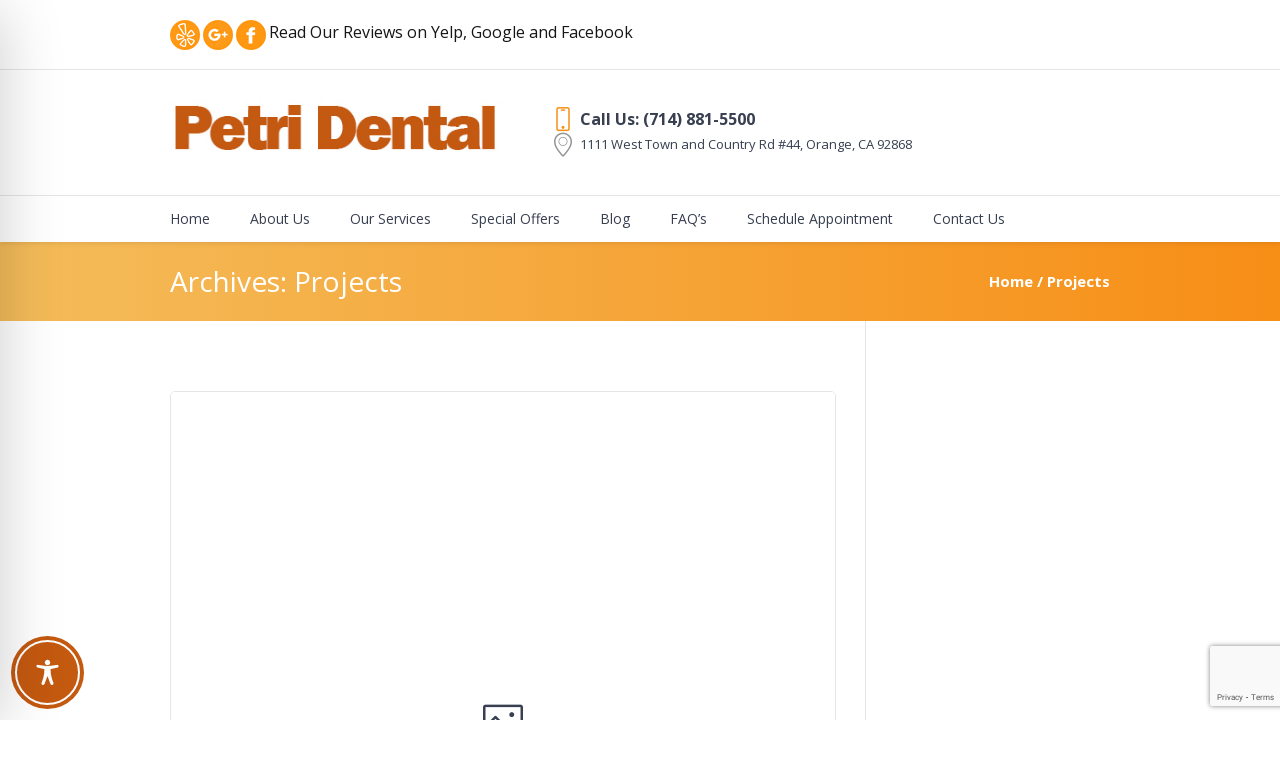

--- FILE ---
content_type: text/html; charset=utf-8
request_url: https://www.google.com/recaptcha/api2/anchor?ar=1&k=6LdTA9kUAAAAAC5AfipZ5aRRFaF1Wh60aejOXGeW&co=aHR0cHM6Ly9vcmFuZ2VkZW50YWx0b3duLmNvbTo0NDM.&hl=en&v=TkacYOdEJbdB_JjX802TMer9&size=invisible&anchor-ms=20000&execute-ms=15000&cb=namv9fde7s02
body_size: 44976
content:
<!DOCTYPE HTML><html dir="ltr" lang="en"><head><meta http-equiv="Content-Type" content="text/html; charset=UTF-8">
<meta http-equiv="X-UA-Compatible" content="IE=edge">
<title>reCAPTCHA</title>
<style type="text/css">
/* cyrillic-ext */
@font-face {
  font-family: 'Roboto';
  font-style: normal;
  font-weight: 400;
  src: url(//fonts.gstatic.com/s/roboto/v18/KFOmCnqEu92Fr1Mu72xKKTU1Kvnz.woff2) format('woff2');
  unicode-range: U+0460-052F, U+1C80-1C8A, U+20B4, U+2DE0-2DFF, U+A640-A69F, U+FE2E-FE2F;
}
/* cyrillic */
@font-face {
  font-family: 'Roboto';
  font-style: normal;
  font-weight: 400;
  src: url(//fonts.gstatic.com/s/roboto/v18/KFOmCnqEu92Fr1Mu5mxKKTU1Kvnz.woff2) format('woff2');
  unicode-range: U+0301, U+0400-045F, U+0490-0491, U+04B0-04B1, U+2116;
}
/* greek-ext */
@font-face {
  font-family: 'Roboto';
  font-style: normal;
  font-weight: 400;
  src: url(//fonts.gstatic.com/s/roboto/v18/KFOmCnqEu92Fr1Mu7mxKKTU1Kvnz.woff2) format('woff2');
  unicode-range: U+1F00-1FFF;
}
/* greek */
@font-face {
  font-family: 'Roboto';
  font-style: normal;
  font-weight: 400;
  src: url(//fonts.gstatic.com/s/roboto/v18/KFOmCnqEu92Fr1Mu4WxKKTU1Kvnz.woff2) format('woff2');
  unicode-range: U+0370-0377, U+037A-037F, U+0384-038A, U+038C, U+038E-03A1, U+03A3-03FF;
}
/* vietnamese */
@font-face {
  font-family: 'Roboto';
  font-style: normal;
  font-weight: 400;
  src: url(//fonts.gstatic.com/s/roboto/v18/KFOmCnqEu92Fr1Mu7WxKKTU1Kvnz.woff2) format('woff2');
  unicode-range: U+0102-0103, U+0110-0111, U+0128-0129, U+0168-0169, U+01A0-01A1, U+01AF-01B0, U+0300-0301, U+0303-0304, U+0308-0309, U+0323, U+0329, U+1EA0-1EF9, U+20AB;
}
/* latin-ext */
@font-face {
  font-family: 'Roboto';
  font-style: normal;
  font-weight: 400;
  src: url(//fonts.gstatic.com/s/roboto/v18/KFOmCnqEu92Fr1Mu7GxKKTU1Kvnz.woff2) format('woff2');
  unicode-range: U+0100-02BA, U+02BD-02C5, U+02C7-02CC, U+02CE-02D7, U+02DD-02FF, U+0304, U+0308, U+0329, U+1D00-1DBF, U+1E00-1E9F, U+1EF2-1EFF, U+2020, U+20A0-20AB, U+20AD-20C0, U+2113, U+2C60-2C7F, U+A720-A7FF;
}
/* latin */
@font-face {
  font-family: 'Roboto';
  font-style: normal;
  font-weight: 400;
  src: url(//fonts.gstatic.com/s/roboto/v18/KFOmCnqEu92Fr1Mu4mxKKTU1Kg.woff2) format('woff2');
  unicode-range: U+0000-00FF, U+0131, U+0152-0153, U+02BB-02BC, U+02C6, U+02DA, U+02DC, U+0304, U+0308, U+0329, U+2000-206F, U+20AC, U+2122, U+2191, U+2193, U+2212, U+2215, U+FEFF, U+FFFD;
}
/* cyrillic-ext */
@font-face {
  font-family: 'Roboto';
  font-style: normal;
  font-weight: 500;
  src: url(//fonts.gstatic.com/s/roboto/v18/KFOlCnqEu92Fr1MmEU9fCRc4AMP6lbBP.woff2) format('woff2');
  unicode-range: U+0460-052F, U+1C80-1C8A, U+20B4, U+2DE0-2DFF, U+A640-A69F, U+FE2E-FE2F;
}
/* cyrillic */
@font-face {
  font-family: 'Roboto';
  font-style: normal;
  font-weight: 500;
  src: url(//fonts.gstatic.com/s/roboto/v18/KFOlCnqEu92Fr1MmEU9fABc4AMP6lbBP.woff2) format('woff2');
  unicode-range: U+0301, U+0400-045F, U+0490-0491, U+04B0-04B1, U+2116;
}
/* greek-ext */
@font-face {
  font-family: 'Roboto';
  font-style: normal;
  font-weight: 500;
  src: url(//fonts.gstatic.com/s/roboto/v18/KFOlCnqEu92Fr1MmEU9fCBc4AMP6lbBP.woff2) format('woff2');
  unicode-range: U+1F00-1FFF;
}
/* greek */
@font-face {
  font-family: 'Roboto';
  font-style: normal;
  font-weight: 500;
  src: url(//fonts.gstatic.com/s/roboto/v18/KFOlCnqEu92Fr1MmEU9fBxc4AMP6lbBP.woff2) format('woff2');
  unicode-range: U+0370-0377, U+037A-037F, U+0384-038A, U+038C, U+038E-03A1, U+03A3-03FF;
}
/* vietnamese */
@font-face {
  font-family: 'Roboto';
  font-style: normal;
  font-weight: 500;
  src: url(//fonts.gstatic.com/s/roboto/v18/KFOlCnqEu92Fr1MmEU9fCxc4AMP6lbBP.woff2) format('woff2');
  unicode-range: U+0102-0103, U+0110-0111, U+0128-0129, U+0168-0169, U+01A0-01A1, U+01AF-01B0, U+0300-0301, U+0303-0304, U+0308-0309, U+0323, U+0329, U+1EA0-1EF9, U+20AB;
}
/* latin-ext */
@font-face {
  font-family: 'Roboto';
  font-style: normal;
  font-weight: 500;
  src: url(//fonts.gstatic.com/s/roboto/v18/KFOlCnqEu92Fr1MmEU9fChc4AMP6lbBP.woff2) format('woff2');
  unicode-range: U+0100-02BA, U+02BD-02C5, U+02C7-02CC, U+02CE-02D7, U+02DD-02FF, U+0304, U+0308, U+0329, U+1D00-1DBF, U+1E00-1E9F, U+1EF2-1EFF, U+2020, U+20A0-20AB, U+20AD-20C0, U+2113, U+2C60-2C7F, U+A720-A7FF;
}
/* latin */
@font-face {
  font-family: 'Roboto';
  font-style: normal;
  font-weight: 500;
  src: url(//fonts.gstatic.com/s/roboto/v18/KFOlCnqEu92Fr1MmEU9fBBc4AMP6lQ.woff2) format('woff2');
  unicode-range: U+0000-00FF, U+0131, U+0152-0153, U+02BB-02BC, U+02C6, U+02DA, U+02DC, U+0304, U+0308, U+0329, U+2000-206F, U+20AC, U+2122, U+2191, U+2193, U+2212, U+2215, U+FEFF, U+FFFD;
}
/* cyrillic-ext */
@font-face {
  font-family: 'Roboto';
  font-style: normal;
  font-weight: 900;
  src: url(//fonts.gstatic.com/s/roboto/v18/KFOlCnqEu92Fr1MmYUtfCRc4AMP6lbBP.woff2) format('woff2');
  unicode-range: U+0460-052F, U+1C80-1C8A, U+20B4, U+2DE0-2DFF, U+A640-A69F, U+FE2E-FE2F;
}
/* cyrillic */
@font-face {
  font-family: 'Roboto';
  font-style: normal;
  font-weight: 900;
  src: url(//fonts.gstatic.com/s/roboto/v18/KFOlCnqEu92Fr1MmYUtfABc4AMP6lbBP.woff2) format('woff2');
  unicode-range: U+0301, U+0400-045F, U+0490-0491, U+04B0-04B1, U+2116;
}
/* greek-ext */
@font-face {
  font-family: 'Roboto';
  font-style: normal;
  font-weight: 900;
  src: url(//fonts.gstatic.com/s/roboto/v18/KFOlCnqEu92Fr1MmYUtfCBc4AMP6lbBP.woff2) format('woff2');
  unicode-range: U+1F00-1FFF;
}
/* greek */
@font-face {
  font-family: 'Roboto';
  font-style: normal;
  font-weight: 900;
  src: url(//fonts.gstatic.com/s/roboto/v18/KFOlCnqEu92Fr1MmYUtfBxc4AMP6lbBP.woff2) format('woff2');
  unicode-range: U+0370-0377, U+037A-037F, U+0384-038A, U+038C, U+038E-03A1, U+03A3-03FF;
}
/* vietnamese */
@font-face {
  font-family: 'Roboto';
  font-style: normal;
  font-weight: 900;
  src: url(//fonts.gstatic.com/s/roboto/v18/KFOlCnqEu92Fr1MmYUtfCxc4AMP6lbBP.woff2) format('woff2');
  unicode-range: U+0102-0103, U+0110-0111, U+0128-0129, U+0168-0169, U+01A0-01A1, U+01AF-01B0, U+0300-0301, U+0303-0304, U+0308-0309, U+0323, U+0329, U+1EA0-1EF9, U+20AB;
}
/* latin-ext */
@font-face {
  font-family: 'Roboto';
  font-style: normal;
  font-weight: 900;
  src: url(//fonts.gstatic.com/s/roboto/v18/KFOlCnqEu92Fr1MmYUtfChc4AMP6lbBP.woff2) format('woff2');
  unicode-range: U+0100-02BA, U+02BD-02C5, U+02C7-02CC, U+02CE-02D7, U+02DD-02FF, U+0304, U+0308, U+0329, U+1D00-1DBF, U+1E00-1E9F, U+1EF2-1EFF, U+2020, U+20A0-20AB, U+20AD-20C0, U+2113, U+2C60-2C7F, U+A720-A7FF;
}
/* latin */
@font-face {
  font-family: 'Roboto';
  font-style: normal;
  font-weight: 900;
  src: url(//fonts.gstatic.com/s/roboto/v18/KFOlCnqEu92Fr1MmYUtfBBc4AMP6lQ.woff2) format('woff2');
  unicode-range: U+0000-00FF, U+0131, U+0152-0153, U+02BB-02BC, U+02C6, U+02DA, U+02DC, U+0304, U+0308, U+0329, U+2000-206F, U+20AC, U+2122, U+2191, U+2193, U+2212, U+2215, U+FEFF, U+FFFD;
}

</style>
<link rel="stylesheet" type="text/css" href="https://www.gstatic.com/recaptcha/releases/TkacYOdEJbdB_JjX802TMer9/styles__ltr.css">
<script nonce="g15_PDy6W4mAIXc7Ge0TBA" type="text/javascript">window['__recaptcha_api'] = 'https://www.google.com/recaptcha/api2/';</script>
<script type="text/javascript" src="https://www.gstatic.com/recaptcha/releases/TkacYOdEJbdB_JjX802TMer9/recaptcha__en.js" nonce="g15_PDy6W4mAIXc7Ge0TBA">
      
    </script></head>
<body><div id="rc-anchor-alert" class="rc-anchor-alert"></div>
<input type="hidden" id="recaptcha-token" value="[base64]">
<script type="text/javascript" nonce="g15_PDy6W4mAIXc7Ge0TBA">
      recaptcha.anchor.Main.init("[\x22ainput\x22,[\x22bgdata\x22,\x22\x22,\[base64]/[base64]/[base64]/[base64]/[base64]/[base64]/YVtXKytdPVU6KFU8MjA0OD9hW1crK109VT4+NnwxOTI6KChVJjY0NTEyKT09NTUyOTYmJmIrMTxSLmxlbmd0aCYmKFIuY2hhckNvZGVBdChiKzEpJjY0NTEyKT09NTYzMjA/[base64]/[base64]/Ui5EW1ddLmNvbmNhdChiKTpSLkRbV109U3UoYixSKTtlbHNle2lmKFIuRmUmJlchPTIxMilyZXR1cm47Vz09NjZ8fFc9PTI0Nnx8Vz09MzQ5fHxXPT0zNzJ8fFc9PTQ0MHx8Vz09MTE5fHxXPT0yMjZ8fFc9PTUxMXx8Vz09MzkzfHxXPT0yNTE/[base64]/[base64]/[base64]/[base64]/[base64]\x22,\[base64]\\u003d\x22,\x22SMK2w5TDs1tIw6J1Z8O5w4EMGMKwNiB9w54GasO/KggJw7Atw7hjwpdPczJSKAbDqcOjTBzChS48w7nDhcKgw4XDq07Dl13CmcK3w78kw53DjFd6HMOvw5caw4bCmyrDugTDhsOMw4DCmRvCssONwoPDrWXDicO5wr/[base64]/DtgTDrx3Dq8O6w5UsdMK/wojDvF0rM3HDhF7DiMKSw7/Dpjw8w6vChsOUHcOeMEsrw7rCkG0NwppyQMOjwoTCsH3CnsKQwoNPPcOcw5HClg7DhzLDiMK6OTRpwpITK2dMVsKAwr0IDT7CkMOowq4mw4DDk8KGKh8jwpx/wovDhsKSbgJrZsKXMHV0wrgfwpLDs00rJMKww74YEkVBCFJSIksuw4EhbcOQC8OqTQzCosOIeEnDlULCrcKpT8OOJ18beMOsw7tWfsOFUwPDncOVN8Ktw4Newp4jGnfDjcOcUsKyaU7Cp8Kvw7ISw5MEw7HCmMO/[base64]/[base64]/Pg3CjMK7wrzCizRrw54UAhHCmnpfTMOzwpHCk0FMwrlWP1HCpMKBe2MjdVw1wo7Dp8O/[base64]/CmRNLw6nCnDTCmcKYw6vDoz/DvcO0J8KTw7vDoA/DiMKFw4/Dj1rCp3xtwpQ/w4NKNVbCu8Okw6DDusOocMOTHy/[base64]/CikLDrcKfDA/[base64]/dcORFl9fbSjDjHd6w6bDjEcZOMOWwoJLw68Qw5s6wpwZcVpdXsOZQsOowptmw78sw5zDk8KRKMK8wohGJDYPFsKCwqJYVg0/Nxk4wpzCmMOAEcKtMMOmEC7CqXzCuMOAIMOQNEMiw7LDuMOpZcOhwpo1b8K4IGDCr8OGw7bCo1zCkzx1w6/DmMOQw5woQ0xzFcK+DQzDljHCm0IawqLDjcOow6XDlS3DkRV1KzBiQMOQwpUgHcOPw7tGw4ZTM8KJwoLDiMOuw6cQw4zCmCdUCRDCmMOQw4JHYMKyw7rDmsKvw7nClg4CwrVmWyAmQnEuw4t0wpVZw5NYIcO1FsOew6LDr2RsJsOVw6vDs8O6fHFYw4PCtX7Dsk/Drz3CvsKXdyZJP8OOZsOGw6piwqHCp1jCiMOsw7TCqcOdw71ecy5uasOORAXCscOgaww6w7UXwo3DuMOZw7PCn8O/woLCnx1ow6HCmsKfwpxbw7vDrDl0w7nDgMKYw4hewrcXE8KbP8Ojw7PDrm5xTSJXwr3Dn8K3wrfCglLCvnnDuDfCkWvCr0vDo1cgw6U+dgPDtsKNw6jCgsO9wpNuQmnCs8K/w5/DoXdeHMKLw53CkxVywp4nK3wvw5kkACzDpkcrw5IiI1JwwovCmAc1wpxOTsK6dUTCvk3DhMOlwqLDpcK/SMOuwrAmwp/DpsKlw6l2MsO6wqHCiMKMRsK3dQbDoMOpAQfDunlgLsKvw4PCmsOZa8K2a8Kfw4/CokDDujHCshvCoRjCvMOnKDgow7Bow4jCpsKyDUnDiEfClSsWw6/ClcKqEsKSw4Aqw5tdw5HCq8OWSsKzKlrCn8OHw4nDoyvDumfDu8KAwo53W8OhFmAXZsOpEMKiCMOoNWouNMKOwrISC1DCssKPY8Oew7EKw6wUR1Ilw7IbwprDiMKmVMKLwoQlw77DvMKgwpbDlEc+fcKpwqjDuFnDlMO6w4AdwqcpwpbCn8O/w7PCiTpKwrdkwpV/w6/CjjbDo3RhRltBSsOVwoEkHMOTw7LDsz7DtsKAw7BvJsOIaW7Cn8KKDyUUbAQsw6FUw4FbS2jDvsO0XXfDtMOdHUgfw450T8KRwrnDlQTCvwjCnDfDscOFwrTCicOlUMOAH0jDmU1mw51gQcO7w5gRw6I7C8OBJQ/DvcKNZMOdw77Dp8KQUkAaV8KgwqvDg3YjwqLCoXrCrcOpF8O3DQrDpB/DiiPCoMK9O3HDrCgXwohhRWpqJcOGw4dlH8K4w5nCknLCl1nCqMK2w7LDmhppw4nDjypjK8O9wpbDtT/CrT9pwp/[base64]/DmsO6f8OwwqHCi0nCqSFfOsOGOSEMJcKfw5sUw58wwo/DrsOzKDQkw7HCihjCu8K2fBUhwqbCrCHDkMOuwqzDjgHCgT4CJHfDqBIVHcK3wqrCrRLDrsOqBHnCsUcQI0ZoC8KTakHDp8OZwqpZw5sWw6ZNWcK8wr/[base64]/Dv0RsDyIGHsO9DCDClMKdw7QbYgRFaVHDncKjD8KeH8KwwoXCl8OQOErDlULDtzcDw6vDgsOwfUfCh3VZTUbCgC4vw61+McK5BDfCrj7DnMKNWEotD0TCuC0iw7RGXnMgwplbwpglcUPDhsOdwpXCqmoKR8KiFcKXFcOneXowLsOwK8ORwrt/w7DCgT8XLi/[base64]/w4HCmBLDksKdMMK3w6jCsMOKwobCglLColFBXErCqwUuw69Sw5nCgivClMKdw7XDrB0jZcKBwpDDqcKRGMKpw6NJwojDvsOJw77Cl8OSwovCqcKdPwMDGhkdwqgyMcO8HcONQhZhAydCw4zChsOjwpdLw63Dhi0Nw4YQwrvCgnDCgwNBw5LCmlHCscO/XCRiIEfClcOjL8OxwoAeK8K9w7HDu2rCjsKHXMKeOx3DtFQmwpHDonzCmCQQMsK1wo3Dn3TCo8OqCsKsTF4gB8Omw6ghLizCpwTDskQwGMKdG8OKwpPDszvDqcOqagbDhhnCqGg+RsKhwoXCpwbCnQ/ChVTDn2/Dq0bCqgZODDrDhcKFLcO5wp/CusOaS3E7w7nDvMO9woYJahcIIsKgwqdBNsOXw7lOw7bCscK9JXxYw6fDvAwQw77Dgl5WwpYkwppeMmjCjMOOwrzCicOQVSPChmrCp8KPGcOfwoR5eWPDjXfDhWkePcOZw5ZxVsKhNwjDmnLDsQRpw5odNB/DrMKjwq1wwofDrVrDmEFULR9eZMOqRwgvw65CLcOewpRHw5lLC0khw71Tw6bDqcOZbsO5w4jCi3bDkBoNGQPDrcO1dwZLw6vDqxzCn8KPwoJTSD3Dn8OUGH/CscOdPkc8VcKRU8OgwqpuTlHCrsOSw6vDpmzCjMKteMOCRMKYfMOiVnctFMKvwqrDs0kHwoQYCHjDsBrDlx7CtsOwKSgzw5/[base64]/w5nChsOpw7LDscKvFMKKw786ZsKfw5wbw6LChzsdwqZ4w5LDsHHCsQ90RMKWDsOXDBRLw5RZbcOCKMO3RAt0BlDCvijDoHHCthzDk8OjYcOWwrzDqCtewpFnbMKZEC/Ci8OWw51SS1Ruw5o3w7hDSMOawrQUaEHCjz8Qwq5EwoYUdGkTw6fDq8OSBFPCkzrDucOQZcKGBsKoOSlgVsKDw6PCvsKjw4piGMKGw7MVHQcGfDjDjsOVwqh9wo8qM8Kow48iB1xSNyHDowtfwqvCn8KTw7/DlXt5w5Q8bwvCk8KneGorwrDChMK4ex4TGGzDvcOnw54Iw6HCrcKZN3sDwrhbU8OjZsKpQB7DsCUzw65Aw5jDpcK/H8OiDB5Ww5nCvXpyw53Dt8O6wrTCglkyfSHCpcKCw65YKlhJJcKPOg1Hwp1twp98bQ7DhsK5R8Kkw7p/w5QHwokBw64XwqI1w6nDoEzCtEZ7BcKQCwEWR8OnA8ObIgrCpBsJFk1VZQQ1EMKzwpBpw4gpwp/[base64]/[base64]/[base64]/CsFLDtkTDtjrCuj3Dg8OoWBIhw5DDox90w4LCjcOgIh/[base64]/PMOAwprCr0t0w48mUWjDuknDiMKYwrHDj1sKAy/DtMONwoAlw6jCosOWw6/DgCfCsRVvLEYnGMOtwqRwRsO8w53CjMOaf8KvCcO7wpUjwoPDrW7CqMKnKnY/GzjDuMKGIcO9woDDgcKnUQrCijvDvmVsw67Cg8OXw5IQwqTCiHDDqVzDsw9daiA+FcKMcsOeUcO3w5c1woMkFCHDnG5nw61+BX3DjcO5wrxgR8Krw5kVPxh4wr5ewoUvT8OUPkrDoGFvLsOjIlMPasKsw6siwoDCmsKBZQjCgF/Dhh7Cp8K6YS/DnsOgw77DtX/CgMKywoXDsRd0w7TChsO7Ny9iwrwRw5MBHCLColxVYsKBwrZ+w4zDmCltwpF5RsOOQsKJw6nCgcK5wpDDpHUEwoZWwqfCgsOWwpLDr2zDs8O2GMOvwozDsDVQCxA6VC/[base64]/CosK0Y8OiwpnCmMK4wqzCqAZVwqMoQMOQwq5hwqNNw4PCrsOsFVbCrF/CnTdewoUIDMKSw4vDrMK4ZsK/w53CicKWw4BkOBDDpMK6wrjCjcOIWnPDpnhVwqDDvAMaw4/ClF/Ck1lEdnEkRsO1PVtHSU3Du3jDr8O4wrXCqcOHO0vCmWHChQ4gczfCl8OOw51Aw5ZDwppxwqBoTDrCiCnDtsKGBMOICcK/NjUJwrvDvVIJw6vDt0fChsOJEsOgRSbDk8KDw6vDlMORw58fwpPDkcOpw6DCrS9RwpBMamzDo8K4wpfCqsKwcFQfZiANw6sCYcKQwotjIcOIwrLDoMO/wr7Do8KIw5tWw4PDncO/[base64]/[base64]/OMKzY2XDtcKaLTPDm8K6woHCgsOHK8KEw5XDiELCvMOgUcOnwpEvA2fDvcO9KsOFwoJ/wpFqw6MmT8KXa0Qrwp94w41bGMKCw77CkjQAf8OuXHJHwpjCscOywpgaw70Ew6E3w63DhsKhUMO1HMOWwoZNwo3CkFPCpsOZEkZza8OhFMK2T1BaCUbCgcOGV8K5w4owHsKwwoc9woMJwrwyVsKPwqTDp8OuwoImYcK6RMOIMh/DvcK5w5DDmsKGwqfDv1dlBsKVwoTCmkstw7TDjcOHIsOgw4bCpsKSeFZpwovClxMgw7vCrMO0PioQf8KgWWLDhMOdwpDDsRJUK8KcP1PDkcKGWRYNe8O+a0lMw7/CpGRQw6cxd2rDicOtw7XDu8Obw7XDqsK9acOzw5PDssK0YsOfwrvDg8OQwqDDs3oFO8KCwqzDscOXw40EThI/QsOpw5nDmiZ5w4ZFw57DjxZKwqPDoD/CgMKPw4bCjMOjwoDCm8OeZMO3CcO0bcOow5p7wq9Cw5Rpw4vCu8OVw6QuW8KMHm/CrR/Dj0fDpMKVw4TDu3PClMOybhtVUh/[base64]/Dp1zDrMKwwoN7wrZwCgfCsB0Wwr/CpsK+w5JtbMKWQk3DoQfDq8Kiw4o8X8Onw5pcYMOxwrbCkMKmw47DvsKTwqcPw5I4esKMwpVUwozDk2VaPMKKw57ChT1Qwo/Cq8OjBiFGw6hUwr7Cn8Kcw4giesKGw6kXwp7DkcKNEsOaQsKsw4k5BUXClcOYw4I7BhnDjzbCqSNBwpnCnxcBwqfCpcOBDcKZEBEXwqvDi8KNGxTDusK8HTjDvVPDpm/DoyN4AcOzE8KiGcOCw69IwqpNwpbDq8K9wpfCkwzCmcOXwpQfw7rDhn/DvQ9qLQp/AwTCsMOewqBZJ8Kiw5pbw7IhwropScKqw6HCsMOhQTJVH8KTwqdHworDkANGPsK2GW3CkcKjFMKnccOEw41Iw45RA8OcPcKjGMOFw6rDoMKUw6TCucOAHDHCiMOOwpsdw4rDl19gwrtqwobDuB8Zw4zChmV5w57DsMKSMC8dJMKwwqxEcVLDihPDksOawqYhwp/DpQXCqMKiw405dgQPwoACw6XChsKuWsKNwqLDkcKRw4ASw6PChMOZwpcUCMKjwrgpw7zChxopDAkDw5nDiXgmw6nClsK4NsKVwqFFBMOkacOhwo4WwpHDuMOkwqTDhB3DigPDlCnDmQfCrcOFSlHCoMOvw7NUSFnDrgrChUDDrTnDngMdwrzCu8K8IH4bwo4/[base64]/DslMBXsK8CsKHw7diP1U1w702wpLDscKFw6I1bjrCoyfDjsKNw4xow6t9wqnCtxBVC8OqQCRsw4fCkA7DmsOww6Fmw6bCvcOgCEFfNMKZwqvCpcK8PcKFwqI4w54MwoRbc8KzwrLDncO3wpXDgcO3w6MsUcKzdUHDhSIuwqNlw78OAcOdIipHQRLDqcKzFAZ/GTxmwqpHw5/[base64]/w7zDjsKtLH/CmSTCv8ORwrvDr8KJRAgiEsO2BcO9wrggw5cbKUVnOTQow6/Cqw7CkMO6ZAvDsgjCqU0zF2DCviRGHcODRsOzJk/Cj2PDoMKawq1Dwq0uL0fCmsK7w6ZACkDCgFHDhitAZ8OBw4PDpElyw5/CnMKXGmM3w5rCgsOwS13CqW8Fw5hFcsKCacKVw5fDmUDCrMOywqTCvsOhwp1zacOtwovCthQGw4TDjMODZTbCnhBrOyLCl1jDgcOMw6xKDjjDinXDucONwoJHw57DkXzDrngDwozCvHHCsMOkJHYKMmrCmx/DucO2wqrCrcKsZUfCq2jDpMOLRcO8w4/Chx9Jw6o/E8KgVCNcWsOhw5Afwo/DjlhcbMKNAylPw4nDksKJwpnDk8KMwqTCv8KIw5F4DsKawqduwr3CtcKBP2k3w7LDvMKcwqvCo8K0ZMKjw4sadVZcw7dMwoFfIWJ2w58qG8KvwpwgFzvDgzpkR1bDm8Kfw6/DqsOGwp9YD27Dpi7DqxbDssOmBQ/CtgHCv8Kpw7VFwrbDksKIU8KkwqU5ODF7wo7Cj8KIdANEIsOaccOrHE3CjsOCwqJlFsKhOTEIw6/CkcOxTcO9w7zCsmvCmm8LbC8jdnDDlcKCwojCrkdAYsO+P8Omw6/DsMKMAMO2w68DFsOBwq4YwoxKwrHCqsKsCcK8wo7DrMK/GsKawojDrMOew6LDnm7Dnihiw7FqK8KkwpvCkMKXT8K+w4XDlsOKJwAbwr/[base64]/DjipbwrVvfBvCqVkvw5LCqREkw7rCtsODw7bCshHDgMOSw4FcwpTDsMO7w5Ujw7VNwo/DghHCmcOEGlgUUsKCSAwcOcO1wpzClcO5w4jCiMKFwp7CocKEUEbDn8ONwpHCqsOoMRAlw5xrazhZYsKcNMOYaMOywoBGw7s/RhsNw4HCmXRWwoxzw5LCvgkCwqzCnMOlwoTDvCBaLCl/dDjChsOMExwkwoV4W8Oow4VJZcOwEsKGwqrDnBvDucOTw4PCgAd7wqbDtAXDlMKZfMKtw5fCoBFlwoFBD8Odw4dkEEvDo2kcbsOUwr/DpcOcw7TChgp3w6IfdTfCtxPCvzfDg8OUcVg1wqXDo8Knw7rDqsKlw4jCqsOJBU/[base64]/[base64]/wrNfw4QHKMOGccOEXsK6wqpMaivDusKgw6NUQMOAeR/CicK2wrjDm8K2VxHCsx8BcsKFw4bCmV/Cun3ChzjDs8K+NsOmwop7C8OBaCIxHMOqwqzDncKowppuVUXDvMOKw77CvkbDpUPDjlUYGcOjD8O6wr/CpMKMwrTDpi/DksKRWsO5BknDiMOHwrtTYD/Du0HCscOOUBNywptjw6hXw4Nuw5jCu8OtTsO2w6zDssOTcBMww78jw7wZM8KOBnRjwq1XwrPCs8OzQAhUBcKVwr3DrcOlw7HChxwNGcOGLcKjcQYZdErCgXAyw7PDr8OJwpXCqcKww67Dt8KSwpU7worDrD4gwo0yEgRjccK4wo/DsH/Cmz7CgwRNw4zCqMO/IUjCuiRPeXXCpkrDvWAgwoIqw6LDuMKLw7vDn3jDtsKiw4rClsOew5lgN8OdR8OWOz5WGH0FYcKVw49kwrpwwr5Rw4cfw5I6wq4Bw6PCjcOvXhUVwoZSTFvDiMKBFsORwqrCn8KDL8K5EwzDqgTCpsK/[base64]/CnnFNBkjDtzPCkiLCmMObFsOze3JldizCoMOXbkPDsMOvwqLDmsOBWmEuw6LDqybDlcKOw4h9w5QUAMK8OsKaSsOpOTHDgh7CjMOOZR1Sw7kow7h8wrnCvn0BTHErA8OVw6dsZA/Cv8OHacKnGMKMw5ZCw67DvDTCn0bClHjDv8KFJcOaFHdlR2hKZ8KZDMOVN8OGEzM1w47Cri/Dh8OVW8KLwpHCnsOqwrVnUcKfwo3CpCDDtMKPwqHCqlVTwoh4w5jDusK4w5bCtk7DlFsIwqTCucKmw75cwp3CtRUowqTCiVBcNsOIEMOkwpRew7tuwo3CusKPI1xvw6lQw6rCuHvDnkjDo0zDk3gMw759ccKafm/[base64]/CrcOoaTkqdcOuw5YKNBXDqcK+w7PClsKXdcOzwoE3YFxkTTPChjHCn8OkTMKWf3rDrjJrfMODwrAtw7FxwoLCj8Ouw5PCosKyDcOUTDzDlcOgwr/Ci3dmwpE2ZMKjwqdZA8Knal3CqU/[base64]/CusKWw5PDmcOhP8OswohLMzJewpnCkMOew58Xw5LCn8KRGQ/DnQ7DrlPDnMO6a8Kfw5tUw6p8wpBTw4VBw6dFw6TDn8KOLMOnwp/[base64]/Ch8OHdkHCusO1NTLCminDocK7Sx7CoMORwojCrFZqwp5Jw5NgIcKDLl0OfgcawqxVwpzDmgAsC8OBT8OOV8OZwrjCicO9BFzCncOnecKnRcKwwpkTwqFRw6LCsMK/[base64]/XSvDmx83wr7CnTTCtk/DvDAQwqDDujDDsTVkSkhHw5vCjgvClsKKMy80asOHLWDCoMOtw4HDqTbDh8KOd29bw5YSw4RNdQbDuSTDk8OrwrM8w4rDkEvDhjt5wr/DhDZAETg5wocrwqfDl8Oow60jw5ZMfcOyQnECfSFmdTPCm8O1w6I2w5c8wqnDg8OXLcOdd8OUBjjCgGPDj8O2PDo/[base64]/S8OlDRHCs3LCnsKMw53DhMKrAGbCq8KBTgHCs3EOesOdwqzDu8KUw7UPPlFkalXCo8Ocw6c5RMOMF0nDmMKvRWrClMOaw45NScKBLsKMfMKPIMKJw7Ufwo7CoV4OwqVHw6zDgBlKwq/Dq0xGwpTCsnFBLsO/w658w5nDsgjCn3k9wpHCpcOGw7LCscKsw7pAG1F0dlnCqgp5U8KiJ17CgsKZbQd6f8OJwo1DCQEcWMOuw4zDkxDDvMONasOddsODHcKsw4AhdxZpTAZvKQtDwq/[base64]/Dg8O7wptZSMKUWsKFw69HHsOGD8OTw6DDt1PCj8Osw6YBfcOrRx0jKsONw43CusOmw7zCsXZ6w4M0wrnCr2YwNhFZw6vCuCXDlHsRciYubwpxw5bDkwRxITNXasKMw78/w67CqcOpQ8O8wp1IOsK/MsKlcn9SwrPDpUnDmsKcwofCnlnDqlHDpBw+Shh8QyA8CsKwwpVOwrNILR4pw4vCpjNnw4LCgCZLwrYaPGTCoGQtw7/Co8KKw7BIEVbCmE/CvcKaCcKHwpXDn3wRGMK6wrHDisKjNS4HwqvCscOcb8OzwpvCkw7ClFE0esKNwpfDtMOlUMK2wp5lw5s9L1vDrMK2Iz5BJALCo13DlMKFw7bCl8Ojw4LCkcO2a8K9woXDiBzDiSjCmkQkwobDl8O8asKLB8K/[base64]/CjsOow48IwoLCrMOqVDdhR8KCwp/Cl8Oqw70kZTMrwqYlSgfChHPDosO4wovDtsKraMKlTQbDv3U2wpI2w6pZwpzCnhTDqsOHTRvDi2TDpsKUwp/DqknDjGjCpMOQwphKERLCqDBvw6lMwqxyw59sc8KMXih8w4TCr8KWw4jCsiTCjibCvkLCiG7DpQF/X8OrNVdXe8KzwpPDiiAzw4bDuRPCsMOSdcOmCUXCisKUw5jCunjDrDIjwo/CkyEkEE9NwqkLC8O7IcKRw5DCsFjDnHTChcKbccKsNVwNEiILwrzDu8Kfw6TDvkVuGFfCiCIeUcOBaBooXQXDqR/[base64]/w7bDtMOgworCvlHCtDYewptgVsO9QsOywovCjcKmwqPCj33ClMOif8KiBcKJwr/[base64]/w73CusK1P1LCszjDuMOnw5zDnsO1XcKDw6DCnC3ChMOhw71WwpcFOS7DumwdwrFWw4hiGmUtw6bCjcKSSsOMelvCh1cxwrzCsMOaw4TDsWt+w4XDr8KNdMKaejh3Sj/CvGIqXsOzwqXDgXZvExlGSybChkrDtxgvwoE0CnHClxLDtGphGsOjw5LCkXLDuMOwWylYw606IFFAw4fCiMOrw7hnw4A3wqJ4wojDizkreGjDnUMOf8KzJsOgwqbDuB3DgD/CoWB8Y8KowoIqLWbCkMKHwprCn3fDisOJw6vDqBpoOn3DsCTDsMKRwrNqw6vCp1xVwpLDgRYvwpnCnxc4K8KLHMKVFsKZwpZNw7XDlcO5CVLDqD/DgjbCr2LDsn/Dm3vCsxrCs8KoQcKXOMKaPcKtWlnCnlpGwq/DgWErPFtFBAfDtU/[base64]/CkGTDt8Knwo3DqMO3J8KJw6fDt8KBw5BkLsO/DsK8w7I6wrogwpFBwqBHw5DDqsOVw47DglxybMKZHsKLw79nwp3CoMKbw7IVXSNRwr/DqUdwXB/CgmMPQcKtw40EwrvCtzxkwqfDnAvDlsOvwpTDvMKUw6rCmsKpw45of8KkLQ/DsMOKPcKddcKbwpohw6vDg1YOwq/Dj2tcw6rDplFUUyDDl2HCrcKiwr7DicOew5pdOAMNw5/[base64]/UMKZwo18wrfChUFhOGrCo8O8w4QsPiA5w7jCvTfCvMKhw7ESw5LDkyzDlCVqVWPDtVfDoVoIMlrDsHLCnsKEwp/[base64]/eHl+wp/CtsKhBsOna1lvT8Ohw5JFecKTe8KMw5o3KTweZMO1B8Kkw4p9EMKoRMOow7MLw5jDnRHDlsOtw7nCp0XDnMOpIlLCpsK6MsKqEcO5w5XCnzJxL8K/wqPDmsKaN8OawqAUw7/[base64]/Vz7DkFHCnkBuWCRbw5csw6jCjsOZwrMrT8KtCEdyFMONF8O0csKLwoFuwrlbQ8ORLklswr3CtcKfwofCuBhPXm/Cszl5HMKrQ0XCs0PDklDCosK0e8OOw7fCqcKOQMOtU37CjMOvwpB0wrNLZsONw5jDrRXCk8O6ZRN3w5M6wq/[base64]/CmcOReFLCrkjDucOyA8KcOyNyFWTDiVU6wojCssKQwrvCj8OswpTDkybDknTDii3DvxvDksOTUsKMwrp1w6w8azxQwozCjDxZw74AWQRuwpA2DcOVEgzChFdOwrwIOsK/J8KPwrkRw73DkcO1ecOycsOzAH8tw5TDiMKeZAV4QMKCwo1vwr/[base64]/W8OXw7Ufwo7DgsOSwplvwow3woPDh3UrQDbDksODdMKFw5lFY8KOXMKbZG7Dt8OiahIrwr/[base64]/ChXcKP2zDkjAbGgAoNMKLw6zDvRbDlMKKQmMGwqBCwoHCuFQjJ8KDJDLDoSsaw6LDrlYGSsKWw5/CnQJ7czDCvcKlVzNUYyvCp3hywr9Uw7QWOF9Kw4IRPcOOWcKiOAw2OF5Jw6LCoMKsDUbDiD8Ia3LCoj1EeMK/B8K/w4VkG3xFw5Qlw6PCiybCpMKTwrF4Kk3CmMKeFlLCmA0Aw7FnCyJGWT9TwozCnMOGw6XCpsKVw6fCjXXDglpsNcOewp52T8K0bXHClUlbwrvCmsKpwpjDpMKfw7rDrgbCtQ3CqsOew4A1w7/CqMO9VzlvTMK4wp3DjC3ChyvCnxnCsMKtORVDGnAPQUxnw4UEw51Iw7zCgsOswqsywoHDvnrCp0HDrw4SDcKaAj5iWMOSMMKIwpPCpsKpcksBw5zDlMKIwrRnw6/DrcOgYUTDvMKjTCjDgEERwpgJAMKPZlNMw5QLwrshwq7Dih/[base64]/[base64]/Dt8K4w4IWTsKoRMO3w7twwqnDtV/CkcOAw7HCulzCs2BpCCHDj8K+w6hUw7DDmU7Co8O9WcKzSMOlw6bDr8K+woIgwpHDoRbCqsK5wqPCrG7CucK7d8OEBsKxdEnCqMKoUsKeADR+w7xIw5TDnnPDr8KFw7ZKwrpVend6wrzDgcO+w7jCjcOEwr3Dj8OYw6oVwqgWJsKsFMOYw5bCqMKSw5PDr8Knwrcgw6/DhRlwZmQrXMOzw7Y0w4zCulfDuQPDhsO9wpDDsA/ChcO+wp5Kw6rDoWjCrhcMw6R0IMKpWcKjU3HCscKIwp0aJsKzfRcwYsK6wpV1w57CoVTDt8K/w4onKks8w4YhUH9zw6EEJ8O0el7DvMKsakzDgMKXF8KRGxXCvCLCisOxw6TCgMKqMX1XwpUPw45bfVhbGMOTEMKIwo/CrcO7PXDDv8ONwrwbwrA3w4lCwo7CuMKHRsO0w67DmGPDo0HCjsO0A8KrOBENw77CpMOjwq7Ck0h/w6/Cv8Osw5ksFcOoK8O6I8OEclF4T8OOw6TChFYETsOlUWkeASfCgUrDncKwUldjw7/DrlhMwqZ6HhfDvT5AwpLDpQzCl3I7IGJIw63CtWtlQsOSwpo7wpHDqw0tw7nCmSx0b8KcBsKwRMOACsOsNBzDgn4cw7LCowXCn3drX8KBw5MlwrnDi8OqdMOZLm3Dt8OiTsO/[base64]/w6nCusOoLhXCjcOoFcO5I8OYwpBKwp5kfcKiw7HDsMKqSsOlBQvCvEnCv8Ozwpkjwq17woZMw6/[base64]/Dog5pSwFFUw0/[base64]/[base64]/Ckh3DsiPDu8OPw5cAwrTDqVAwPT9Yw5DDs03ClwshO0A7H8ONXMKwUnTDjcKdAEI9RhLDi2zDh8Oqw4gLwpLDtsKBwq8jw5U1w7zCtyDDvMKDCXDCmULCuEsmw5TDk8OFwro+fsK/[base64]/DhEArJUkdBcOsOmMfTkzDr2vDhUfDscKhw5bDm8OeeMOtGXDDn8KtW254BcKdw5pZQhzDkVB0E8O4w5fCt8O/Q8O8w5HCtGDDnMOVw6IewqvDrTHDq8Odwppewrkhw5DDhMO3M8KWw5E5woPCjlXDiDY3w4rDuynCoirCpMOxCcO1cMORBGBnwoBNwoEIwovDshdHZAgnwpR0KsKyfkEFwqHDpVECG2rCi8Oga8Ozwp5Bw7HCtMOddsOawpLDvMKUfwnDlsKHYcOmw5/DkGlQwrUSw5PDoMKfTXgvwpvDghUOwoLDh2zDkjk8FW/CoMOUwq3DrDdYwovDgcKXex5lw4nDqC4wwp/Cvk0dw57CmMKIS8K+w4lLw48mX8OqHRzDscKjYsOLajbDnURGFU5GOV7Dq3FhHG7DrMOoJWkSw4RrwqgNCXEzH8OnwrfCgG/CncOlMCDCncK4GHYWwo8VwrlpV8KtW8O8wrIZwobCtsO8w5M4wqhRwqoFMArDll/CpMKiNUl2w57CrwTCjsKewrQ3LcOVw5bCkV80PsK4G1HCpMO9dcOPw7YGwqhsw5xcw4hZJsOfGXwPwpNRwp7CrcKHaCo0w5/CpkAgLsKHworCoMO5w7g3ZU3CjMOzcsOJHTvDqxvDm1jDqcKHEjfDmy3CrU7DocKtworCllgaDHI1aCwFScOjZ8K+w7rCjk7DsnAmw5jCunBADnjDng/Ds8OdwrXCiixDdMOPwrFSw45TwozCvcObw4kgGMK2fBNnwr54w6fDkcKBYX4EHgglwpRXwrkNwqXCv0jCrsONwpQ3GcODw5XCiXDDjx7DsMKFGjPCqyFrDyLCgsOBHil5OhzDhcKEDSc7R8Onw4hGGcOCw7/CsxXDm3hHw7t9YmdLw6AmdG7Dh2nCvB3DgMOKw5vCnSloNlnCqWcYw4jCnMKafGNXRlHDqhMsc8K3wpLCtmnCqwHCqsORwpvDkQrCuRrCsMO5wpvDpMKfccOYwqNdI00MU3PCqgfCpix/w7XDqsOAdQEiVsO6woXCpE/ClAVpwr/[base64]/[base64]/Dkw53DMOew5PDnMO1P1TCghIPw53CpcO0KcOVOnRnwoHDoHpmBzMhw6hywoNEIcKFL8OfPWfDsMOGOiPClsOLHSjDucOvLzsRNnMCWsKqwr0VDVlxwotaMCrDlgt0Knp2bSFMYGfDgsKFw7vChMOpL8O0KjXDoRjDoMKkX8Knwp/DpSkxLRImw7DDqMOMTHPDoMK2wohrVsOEw6FDwqnCqgvCksO5VBtrG3Q9B8KxcWdIw7nDlz3DonrCszXDt8Kyw6bCnUZZXQ9Dwo3DjUlowpd/w5wrB8O5XwDDqsKbXMO0woN1csOjw4XCrMKqRhHDisKDw5l/w4fCpsOebBcsF8Kcwo/[base64]/DtRzDi8KcLMO8Z1fDn8OnNzXDrcKlBF4dw43CuRjDqMO+w5LDpMKGwp8tw7jDq8OseR3DsWrDim4uwrwzwrjCvCpLw5HCriTCiDlkw4zDijo7GsORw5zCvzXDgTBgwos6wpLClsKkw5hbMXdzPcKZIsKibMO0wp5fw7/[base64]/[base64]/ImvCsMK1wq9hDV5KZhw8IDrCg8O1w4LCs0jCrsOPecOPwr0JwoIpXcOJwr16wo/Dh8K2NsKHw69gwoBncMKhG8OKw7wtLsKaecOMwpRUw6wYVi54Uh0\\u003d\x22],null,[\x22conf\x22,null,\x226LdTA9kUAAAAAC5AfipZ5aRRFaF1Wh60aejOXGeW\x22,0,null,null,null,0,[21,125,63,73,95,87,41,43,42,83,102,105,109,121],[7668936,724],0,null,null,null,null,0,null,0,null,700,1,null,0,\[base64]/tzcYADoGZWF6dTZkEg4Iiv2INxgAOgVNZklJNBoZCAMSFR0U8JfjNw7/vqUGGcSdCRmc4owCGQ\\u003d\\u003d\x22,0,0,null,null,1,null,0,1],\x22https://orangedentaltown.com:443\x22,null,[3,1,1],null,null,null,1,3600,[\x22https://www.google.com/intl/en/policies/privacy/\x22,\x22https://www.google.com/intl/en/policies/terms/\x22],\x227VuQvVqIKAwWXjsQjCOKXlB23b9xuE4BrTw0SO1u7D8\\u003d\x22,1,0,null,1,1763542006290,0,0,[222,226],null,[25,91],\x22RC-hqyLxfnEuSS20Q\x22,null,null,null,null,null,\x220dAFcWeA7CB5kY3xogvWqi4ZYczyKpY33OXMD9oxSWwGDgJV5nP2NNWXEefxTCwF1z3n_md57WXgd-rB9qsJxZnisL-6eW_vpm6w\x22,1763624806327]");
    </script></body></html>

--- FILE ---
content_type: text/css
request_url: https://orangedentaltown.com/wp-content/themes/dental-clinic-child/style.css?ver=a5b8818bce1cc7530ccec0657978a858
body_size: -104
content:
/*
Theme Name: Dental Clinic Child
Theme URI: http://cmsmasters.net/dental-clinic-child/
Author: cmsmasters
Author URI: http://cmsmasters.net/
Description: Dental Clinic Child Theme
Template: dental-clinic
Version: 1.0.0
License:
License URI:
Text Domain: dental-clinic-child
Tags: one-column, two-columns, three-columns, four-columns, left-sidebar, right-sidebar, custom-background, custom-colors, custom-header, custom-menu, editor-style, featured-image-header, featured-images, flexible-header, full-width-template, microformats, post-formats, rtl-language-support, sticky-post, theme-options, threaded-comments, translation-ready
*/


--- FILE ---
content_type: text/css
request_url: https://orangedentaltown.com/wp-content/cache/autoptimize/css/autoptimize_single_1fb23d0c0c335795a66f3e2a50d32cf6.css?ver=1.0.0
body_size: 24116
content:
body{text-align:left}body.cmsms_page_pace_invisible.pace-running,body.cmsms_page_invisible{background-size:0}body.cmsms_page_pace_invisible.pace-running #page,body.cmsms_page_invisible #page{visibility:hidden;opacity:0}div{text-align:left}p{padding:0 0 20px;margin:0}h1,h2,h3,h4,h5,h6{padding:0;margin:0 0 20px}h1 a,h2 a,h3 a,h4 a,h5 a,h6 a{font-family:inherit;font-size:inherit;font-weight:inherit;font-style:inherit;line-height:inherit}ul,ol{list-style-position:inside;margin-bottom:20px}ul{list-style-type:none;padding:0 0 0 15px}ul>li{position:relative}ul>li:first-child:before{top:14px}ul li{display:block;position:relative}ul li:before{content:'\e9d0';font-family:'fontello';font-style:normal;font-weight:400;speak:none;display:inline-block;text-decoration:inherit;width:1em;padding:0;margin:0;text-align:center;font-variant:normal;text-transform:none;line-height:1em;position:absolute;top:14px;left:-18px}ul li:first-child:before{top:4px}ol{list-style-type:decimal-leading-zero}ul li,ol li{padding:10px 0 0}ul li:first-child,ol li:first-child{padding-top:0}ul ul,ol ul,ul>li>ol,ol>li>ol{margin:0 0 0 15px;padding:10px 0 0}.esg-grid ul,#header ul,#footer ul{padding:0;margin:0}.esg-grid ul li:before,#header ul li:before,#footer ul li:before{display:none}iframe{margin-bottom:20px}address{margin:0 0 20px}pre{margin:0 0 20px}dd{margin:0 0 20px}blockquote{quotes:none;margin:0 0 20px;padding-left:50px;padding-right:0;position:relative;border-width:0;border-style:solid}blockquote:before,blockquote:after{content:none}blockquote p:last-of-type{margin:0;padding:0}blockquote cite{margin-top:10px;display:block}table{border-spacing:0;border-collapse:collapse;width:100%;margin-bottom:20px;border-width:0;border-style:solid}table th,table td{border-width:0;border-style:solid}table tr th,table tr td{padding:15px}table tr th:first-child,table tr td:first-child{border-left-width:1px;border-left-style:solid}table tr th:last-child,table tr td:last-child{border-right-width:1px;border-right-style:solid}table tr th.cmsms_table_cell_aligncenter,table tr td.cmsms_table_cell_aligncenter{text-align:center}table tr th.cmsms_table_cell_alignright,table tr td.cmsms_table_cell_alignright{text-align:right}table tr:last-child th,table tr:last-child td{border-bottom-width:1px;border-bottom-style:solid}table tbody tr td,table tbody tr th{border-top-width:1px;border-top-style:solid}table thead+tfoot tr:first-child td,table tbody+tfoot tr:first-child td,table thead+tfoot tr:first-child th,table tbody+tfoot tr:first-child th{border-top-width:1px;border-top-style:solid}table tfoot tr td,table tfoot tr th{border-top-width:1px;border-top-style:solid}table tfoot tr:first-child td,table tfoot tr:first-child th{border-top-width:0;border-top-style:solid}table.is-style-stripes{border-width:0;border-style:solid}table.is-style-stripes tr:nth-child(odd){background-color:transparent !important}table caption{text-align:center;padding:20px}table caption:empty{display:none}.pls-container,.pls-container table,.cmsms_table,.tribe-mini-calendar,.tribe-events-calendar,.shop_table,.group_table,.variations,.shop_attributes{border-collapse:collapse;border-spacing:0;vertical-align:middle}input:not([type=button]):not([type=checkbox]):not([type=file]):not([type=hidden]):not([type=image]):not([type=radio]):not([type=reset]):not([type=submit]):not([type=color]):not([type=range]),textarea,option{padding:10px 20px;margin:0;max-width:100%;border-width:1px;border-style:solid;-webkit-border-radius:20px;border-radius:20px}select{line-height:1em;text-indent:.01px;text-overflow:'';min-width:100px;max-width:100%;height:42px;padding:10px 20px;background-position:100% center;background-repeat:no-repeat;-webkit-appearance:none;-moz-appearance:none;-ms-appearance:none;appearance:none !important;border-width:1px;border-style:solid;-webkit-border-radius:20px;border-radius:20px;background-image:url(//orangedentaltown.com/wp-content/themes/dental-clinic/css/../img/select.png)}select::-ms-expand{display:none}select[multiple]{height:auto;background-image:none}select[multiple] option{padding-left:0;padding-right:0;background:0 0 !important}textarea{-webkit-border-radius:15px;border-radius:15px}.select_arrow{position:relative}.select_arrow select{-webkit-appearance:none;-moz-appearance:none;appearance:none;position:relative;z-index:2}.select_arrow select::-ms-expand{display:none}.select_arrow:after{content:'\ef9f';font-family:'fontello';line-height:10px;font-size:8px;display:block;height:10px;width:10px;position:absolute;right:11px;top:15px;-webkit-transform:rotate(90deg);-moz-transform:rotate(90deg);-ms-transform:rotate(90deg);transform:rotate(90deg);z-index:1}input[type=text],input[type=search],input[type=password],input[type=email],input[type=tel],input[type=url],input[type=number],input[type=date],textarea{-webkit-appearance:none;-moz-appearance:none;appearance:none}input[type=date]::-webkit-clear-button{display:none}input[type=date]::-webkit-inner-spin-button{display:none}input[type=submit],input[type=button],button{max-width:100%;cursor:pointer}option{border:0;-webkit-border-radius:0;border-radius:0}.jetpack_subscription_widget #subscribe-email input:not([type=button]):not([type=checkbox]):not([type=file]):not([type=hidden]):not([type=image]):not([type=radio]):not([type=reset]):not([type=submit]):not([type=color]):not([type=range]),.widget_wysija input:not([type=button]):not([type=checkbox]):not([type=file]):not([type=hidden]):not([type=image]):not([type=radio]):not([type=reset]):not([type=submit]):not([type=color]):not([type=range]){width:100% !important;padding:10px 20px !important}.widget_wysija_cont .wysija-submit{display:inline-block !important;margin:0 !important}.gform_wrapper input:not([type=button]):not([type=checkbox]):not([type=file]):not([type=hidden]):not([type=image]):not([type=radio]):not([type=reset]):not([type=submit]):not([type=color]):not([type=range]),.gform_wrapper textarea{padding:10px 20px !important}.gform_wrapper select{padding:10px 20px !important;margin:0 !important}.cmsms_table{width:100%}.cmsms_table tr td,.cmsms_table tr th{padding:15px}.cmsms_table tr td.cmsms_table_cell_aligncenter,.cmsms_table tr th.cmsms_table_cell_aligncenter{text-align:center}.cmsms_table tr td.cmsms_table_cell_alignleft,.cmsms_table tr th.cmsms_table_cell_alignleft{text-align:left}.cmsms_table tr td.cmsms_table_cell_alignright,.cmsms_table tr th.cmsms_table_cell_alignright{text-align:right}.full-width{min-width:100%}audio.full-width{width:100%}.preloader,.resizable_block{display:block;width:100%;height:0;position:relative}.preloader{padding-bottom:51.22%;display:inline-block;text-align:center}.preloader .full-width{width:100%;height:100%;position:absolute;top:0;left:0}.preloader.highImg{height:auto;padding:0}.preloader.highImg .full-width{height:auto;position:relative;top:auto;left:auto}div.subpage_nav{position:relative}div.subpage_nav>strong{font-weight:700;display:inline-block;padding:0 5px 0 0;vertical-align:middle}div.subpage_nav>span,div.subpage_nav>a{display:inline-block;padding:0 5px;vertical-align:middle}.resizable_block{padding-bottom:56.25%;overflow:hidden}.resizable_block .full-width{width:100%;height:100%;position:absolute;top:0;left:0}.img_placeholder{border-width:1px;border-style:solid;-webkit-border-radius:5px;border-radius:5px}.cmsms_img_wrap{display:block;position:relative;overflow:hidden}.cmsms_img_wrap .img_placeholder{width:100%;height:100%;position:absolute;left:0;top:0}.cmsms_img_wrap .img_placeholder:before{font-size:40px;width:1em;height:1em;margin:auto !important;position:absolute;left:0;right:0;top:0;bottom:0}.cmsms_img_wrap .highImg .img_placeholder{display:block;padding-bottom:100%;position:relative}.cmsms_img_rollover_wrap{display:block;position:relative;overflow:hidden}.cmsms_img_rollover_wrap .img_placeholder{width:100%;height:100%;position:absolute;left:0;top:0}.cmsms_img_rollover_wrap .img_placeholder:before{font-size:40px;width:1em;height:1em;margin:auto !important;position:absolute;left:0;right:0;top:0;bottom:0}.cmsms_img_rollover_wrap.highImg .img_placeholder{display:block;padding-bottom:100%;position:relative}.cmsms_img_rollover_wrap .cmsms_img_rollover{background-color:transparent;width:100%;height:100%;position:absolute;left:0;top:0}.cmsms_img_rollover_wrap .cmsms_img_rollover:before{width:100%;height:100%;margin:auto !important;position:absolute;left:0;right:0;top:0;bottom:0;opacity:0;display:block;content:''}.cmsms_img_rollover_wrap .cmsms_img_rollover .cmsms_image_link,.cmsms_img_rollover_wrap .cmsms_img_rollover .cmsms_open_link{overflow:hidden;width:54px;height:54px;margin:auto !important;position:absolute;left:0;right:0;top:0;bottom:0;opacity:0;-webkit-border-radius:50%;border-radius:50%;border-width:2px;border-style:solid}.cmsms_img_rollover_wrap .cmsms_img_rollover .cmsms_image_link>span,.cmsms_img_rollover_wrap .cmsms_img_rollover .cmsms_open_link>span{font-size:18px;width:1em;height:1em;margin:auto !important;position:absolute;left:0;right:0;top:0;bottom:0}.cmsms_img_rollover_wrap .cmsms_img_rollover .cmsms_image_link>span:before,.cmsms_img_rollover_wrap .cmsms_img_rollover .cmsms_open_link>span:before{margin-left:0;margin-right:0}.cmsms_img_rollover_wrap .cmsms_img_rollover .cmsms_image_link,.cmsms_img_rollover_wrap .cmsms_img_rollover .cmsms_open_link{left:-54px;right:100%;opacity:0}.cmsms_img_rollover_wrap .cmsms_img_rollover .cmsms_image_link+.cmsms_open_link{right:-54px;left:100%}.cmsms_img_rollover_wrap .cmsms_img_rollover .cmsms_open_post_link{background:rgba(0,0,0,0);width:100%;height:100%;position:absolute;left:0;top:0;opacity:0}.cmsms_img_rollover_wrap:hover .cmsms_img_rollover:before{opacity:.9}.cmsms_img_rollover_wrap:hover .cmsms_img_rollover .cmsms_open_link,.cmsms_img_rollover_wrap:hover .cmsms_img_rollover .cmsms_image_link.no_open_link{left:0;right:0;opacity:1}.cmsms_img_rollover_wrap:hover .cmsms_img_rollover .cmsms_image_link{left:-65px;right:0;opacity:1}.cmsms_img_rollover_wrap:hover .cmsms_img_rollover .cmsms_image_link+.cmsms_open_link{right:-65px;left:0}.alignleft,.fl{float:left}.alignright,.fr{float:right}img.alignleft,img.fl{margin-right:25px;margin-bottom:20px}img.alignright,img.fr{margin-left:25px;margin-bottom:20px}img.aligncenter{margin:0 auto 20px}img.alignnone{margin-bottom:20px}.dn{display:none}.tal,.ta_left{text-align:left}.tac,.ta_center{text-align:center}.tar,.ta_right{text-align:right}.cl,.clear{clear:both}.ovh{overflow:hidden}.low_case{text-transform:lowercase}.up_case{text-transform:uppercase}hr{border:0;border-bottom-width:1px;border-bottom-style:solid;margin:40px 0}hr,.cmsms_widget_divider,.cmsms_divider{background-color:transparent;border-bottom-width:1px;height:1px;width:100%;position:relative;clear:both}.cmsms_widget_divider{margin:0 2% 20px;width:96%}.cmsms_widget_divider.solid{border-bottom-style:solid}.cmsms_widget_divider.dashed{border-bottom-style:dashed}.cmsms_widget_divider.dotted{border-bottom-style:dotted}.cmsms_widget_divider.transparent{border-bottom-width:0}.wp-video-shortcode,.mejs-layer{max-width:100%}.mejs-container.wp-video-shortcode,.mejs-container.wp-audio-shortcode{margin-bottom:20px;max-width:100%}.cmsms_video_wrap{width:100%;height:0;padding-bottom:56.25%;margin-bottom:20px;position:relative;overflow:hidden;max-width:100%}.cmsms_video_wrap>div{width:100% !important;height:100%;position:absolute;top:0;left:0}.cmsms_video_wrap iframe{width:100%;height:100%;margin-bottom:0;position:absolute;top:0;left:0;max-width:auto}.cmsms_video_wrap .wp-video-shortcode,.cmsms_video_wrap .mejs-layer{width:100% !important;height:100% !important;position:absolute;top:0;left:0}.cmsms_video_wrap .wp-video-shortcode .mejs-overlay-button,.cmsms_video_wrap .mejs-layer .mejs-overlay-button{margin-top:-50px !important}.cmsms_responsive_width{display:block;width:auto;visibility:hidden}.cmsms_column{position:relative;min-height:1px}.one_first,.one_half,.one_third,.two_third,.one_fourth,.three_fourth,.one_fifth,.one_sixth{position:relative;float:left;margin:0 2%}.one_sixth{width:12.67%}.one_fifth{width:16%}.one_fourth{width:21%}.one_third{width:29.33%}.one_half{width:46%}.two_third{width:62.67%}.three_fourth{width:71%}.one_first{width:96%;position:relative;float:none;clear:both}[data-animation]{opacity:0}[data-animation].animated{opacity:1}.meta_wrap{position:relative}.meta_wrap>div,.meta_wrap>p,.meta_wrap>span,.meta_wrap>abbr,.meta_wrap>strong{display:inline-block}.meta_wrap>div[class^=cmsms-icon-]:before,.meta_wrap>p[class^=cmsms-icon-]:before,.meta_wrap>span[class^=cmsms-icon-]:before,.meta_wrap>abbr[class^=cmsms-icon-]:before,.meta_wrap>strong[class^=cmsms-icon-]:before,.meta_wrap>div[class*=" cmsms-icon-"]:before,.meta_wrap>p[class*=" cmsms-icon-"]:before,.meta_wrap>span[class*=" cmsms-icon-"]:before,.meta_wrap>abbr[class*=" cmsms-icon-"]:before,.meta_wrap>strong[class*=" cmsms-icon-"]:before,.meta_wrap>div[class^=cmsms_theme_icon_]:before,.meta_wrap>p[class^=cmsms_theme_icon_]:before,.meta_wrap>span[class^=cmsms_theme_icon_]:before,.meta_wrap>abbr[class^=cmsms_theme_icon_]:before,.meta_wrap>strong[class^=cmsms_theme_icon_]:before,.meta_wrap>div[class*=" cmsms_theme_icon_"]:before,.meta_wrap>p[class*=" cmsms_theme_icon_"]:before,.meta_wrap>span[class*=" cmsms_theme_icon_"]:before,.meta_wrap>abbr[class*=" cmsms_theme_icon_"]:before,.meta_wrap>strong[class*=" cmsms_theme_icon_"]:before{margin-left:0;margin-right:.5em;vertical-align:middle}.meta_wrap .adr{white-space:nowrap}.social_wrap{display:block;position:relative;overflow:hidden}.social_wrap ul{display:block;list-style:none}.social_wrap ul li{display:inline-block;padding:0;position:relative}.social_wrap ul li a{display:inline-block}.social_wrap ul li a[class^=cmsms-icon-]:before,.social_wrap ul li a[class*=" cmsms-icon-"]:before,.social_wrap ul li a[class^=cmsms_theme_icon_]:before,.social_wrap ul li a[class*=" cmsms_theme_icon_"]:before{display:block;margin:0;position:absolute}.resp_nav_wrap,.slogan_wrap,.search_wrap{display:block;position:relative;overflow:hidden}.resp_nav_wrap_inner,.slogan_wrap_inner,.search_wrap_inner{display:table}.resp_nav_content,.slogan_wrap_text,.search_wrap_inner_left{display:table-cell;vertical-align:middle}.resp_nav_wrap{display:none}.search_wrap .search_wrap_inner{width:100%}.slogan_wrap{max-width:60%}.slogan_wrap .slogan_wrap_inner .slogan_wrap_text>*{display:inline-block;padding:0;margin:0}.slogan_wrap .slogan_wrap_inner .slogan_wrap_text *[class^=cmsms-icon-]:before,.slogan_wrap .slogan_wrap_inner .slogan_wrap_text *[class*=" cmsms-icon-"]:before{vertical-align:middle;font-size:24px}.slogan_wrap .slogan_wrap_inner .slogan_wrap_text .button,.slogan_wrap .slogan_wrap_inner .slogan_wrap_text input[type=submit],.slogan_wrap .slogan_wrap_inner .slogan_wrap_text input[type=button],.slogan_wrap .slogan_wrap_inner .slogan_wrap_text button{padding:9px 25px}.slogan_wrap .slogan_wrap_inner .slogan_wrap_text .cmsms_button{padding:0 20px}nav{display:block;position:relative}nav>div>ul{list-style:none;display:block;position:relative;z-index:202;zoom:1}nav>div>ul ul{list-style:none;visibility:hidden;position:absolute;left:0;top:100%;z-index:203;opacity:0;-webkit-box-sizing:border-box;-moz-box-sizing:border-box;box-sizing:border-box}nav>div>ul ul ul{left:100%;top:0}nav>div>ul li{display:block;padding:0;position:relative;z-index:203}nav>div>ul li:hover{z-index:204}nav>div>ul li:hover>ul{visibility:visible;opacity:1}nav>div>ul a{display:block;position:relative;z-index:204;-webkit-box-sizing:border-box;-moz-box-sizing:border-box;box-sizing:border-box}#header nav>div>ul>li{float:left}#header nav>div>ul>li.menu-item-dropdown-right>ul{left:auto;right:0}#header nav>div>ul>li.menu-item-dropdown-right>ul ul{left:auto;right:100%}#header nav>div>ul ul{margin:20px 0 0}#header nav>div>ul ul ul{margin:-15px 0 0 20px;-webkit-border-radius:5px;border-radius:5px}#header nav>div>ul li:hover>ul{margin:-15px 0 0}#header nav>div>ul li.page_item_has_children ul>li:hover>a,#header nav>div>ul li.menu-item-has-children ul>li:hover>a,#header nav>div>ul li.page_item_has_children ul>li.current-menu-item>a,#header nav>div>ul li.menu-item-has-children ul>li.current-menu-item>a,#header nav>div>ul li.page_item_has_children ul>li.current-menu-ancestor>a,#header nav>div>ul li.menu-item-has-children ul>li.current-menu-ancestor>a,#header nav>div>ul li.page_item_has_children ul>li.menu-item-highlight>a,#header nav>div>ul li.menu-item-has-children ul>li.menu-item-highlight>a{padding-left:10px}#header nav>div>ul>li:hover>ul{margin:0}#header nav>div>ul>li.menu-item-dropdown-right ul ul{margin:-15px 20px 0 0}#header nav>div>ul>li.menu-item-dropdown-right>ul li:hover>ul{margin:-15px 0 0}#header nav>div>ul>li.menu-item-mega.menu-item-dropdown-right>div.menu-item-mega-container{left:auto;right:0}#header nav>div>ul>li.menu-item-mega.menu-item-dropdown-right>div.menu-item-mega-container ul{right:auto}#header nav>div>ul>li.menu-item-mega ul{border:0;width:auto;padding:0;margin:0;position:relative;top:auto;left:auto;right:auto;z-index:203}#header nav>div>ul>li.menu-item-mega>div.menu-item-mega-container{display:block;width:auto;padding:10px 15px;margin:20px 0 0;visibility:hidden;overflow:hidden;position:absolute;left:0;top:100%;z-index:203;opacity:0;-webkit-border-radius:0 0 5px 5px;border-radius:0 0 5px 5px}#header nav>div>ul>li.menu-item-mega>div.menu-item-mega-container li.menu-item-has-children ul>li.current-menu-ancestor>a{padding-left:0}#header nav>div>ul>li.menu-item-mega>div.menu-item-mega-container>ul{display:table;width:100%;margin-left:0;margin-right:0}#header nav>div>ul>li.menu-item-mega>div.menu-item-mega-container>ul>li{display:table-cell;padding:0 15px}#header nav>div>ul>li.menu-item-mega>div.menu-item-mega-container>ul>li>a{padding-left:0}#header nav>div>ul>li.menu-item-mega>div.menu-item-mega-container>ul>li a:empty{padding:0;margin:0}#header nav>div>ul>li.menu-item-mega>div.menu-item-mega-container>ul>li>ul>li.current-menu-ancestor>a,#header nav>div>ul>li.menu-item-mega>div.menu-item-mega-container>ul>li>ul>li:hover>a,#header nav>div>ul>li.menu-item-mega>div.menu-item-mega-container>ul>li>ul>li>a{padding-left:0}#header nav>div>ul>li.menu-item-mega>div.menu-item-mega-container>ul>li>ul>li>a:hover,#header nav>div>ul>li.menu-item-mega>div.menu-item-mega-container>ul>li>ul>li.current-menu-item>a,#header nav>div>ul>li.menu-item-mega>div.menu-item-mega-container>ul>li>ul>li.current-menu-ancestor>a:hover,#header nav>div>ul>li.menu-item-mega>div.menu-item-mega-container>ul>li>ul>li.menu-item-highlight>a{padding-left:10px}#header nav>div>ul>li.menu-item-mega>div.menu-item-mega-container>ul>li>ul>li li.current-menu-ancestor>a,#header nav>div>ul>li.menu-item-mega>div.menu-item-mega-container>ul>li>ul>li li:hover>a,#header nav>div>ul>li.menu-item-mega>div.menu-item-mega-container>ul>li>ul>li li>a{width:auto;padding-left:10px}#header nav>div>ul>li.menu-item-mega>div.menu-item-mega-container>ul>li>ul>li li>a:hover,#header nav>div>ul>li.menu-item-mega>div.menu-item-mega-container>ul>li>ul>li li.current-menu-item>a,#header nav>div>ul>li.menu-item-mega>div.menu-item-mega-container>ul>li>ul>li li.current-menu-ancestor>a:hover,#header nav>div>ul>li.menu-item-mega>div.menu-item-mega-container>ul>li>ul>li li.menu-item-highlight>a{padding-left:20px}#header nav>div>ul>li.menu-item-mega>div.menu-item-mega-container>ul>li>ul>li li li.current-menu-ancestor>a,#header nav>div>ul>li.menu-item-mega>div.menu-item-mega-container>ul>li>ul>li li li:hover>a,#header nav>div>ul>li.menu-item-mega>div.menu-item-mega-container>ul>li>ul>li li li>a{padding-left:20px}#header nav>div>ul>li.menu-item-mega>div.menu-item-mega-container>ul>li>ul>li li li>a:hover,#header nav>div>ul>li.menu-item-mega>div.menu-item-mega-container>ul>li>ul>li li li.current-menu-item>a,#header nav>div>ul>li.menu-item-mega>div.menu-item-mega-container>ul>li>ul>li li li.current-menu-ancestor>a:hover,#header nav>div>ul>li.menu-item-mega>div.menu-item-mega-container>ul>li>ul>li li li.menu-item-highlight>a{padding-left:30px}#header nav>div>ul>li.menu-item-mega>div.menu-item-mega-container>ul>li>ul>li li li li.current-menu-ancestor>a,#header nav>div>ul>li.menu-item-mega>div.menu-item-mega-container>ul>li>ul>li li li li:hover>a,#header nav>div>ul>li.menu-item-mega>div.menu-item-mega-container>ul>li>ul>li li li li>a{padding-left:30px}#header nav>div>ul>li.menu-item-mega>div.menu-item-mega-container>ul>li>ul>li li li li>a:hover,#header nav>div>ul>li.menu-item-mega>div.menu-item-mega-container>ul>li>ul>li li li li.current-menu-item>a,#header nav>div>ul>li.menu-item-mega>div.menu-item-mega-container>ul>li>ul>li li li li.current-menu-ancestor>a:hover,#header nav>div>ul>li.menu-item-mega>div.menu-item-mega-container>ul>li>ul>li li li li.menu-item-highlight>a{padding-left:40px}#header nav>div>ul>li.menu-item-mega>div.menu-item-mega-container>ul>li>ul>li li li li li.current-menu-ancestor>a,#header nav>div>ul>li.menu-item-mega>div.menu-item-mega-container>ul>li>ul>li li li li li:hover>a,#header nav>div>ul>li.menu-item-mega>div.menu-item-mega-container>ul>li>ul>li li li li li>a{padding-left:40px}#header nav>div>ul>li.menu-item-mega>div.menu-item-mega-container>ul>li>ul>li li li li li>a:hover,#header nav>div>ul>li.menu-item-mega>div.menu-item-mega-container>ul>li>ul>li li li li li.current-menu-item>a,#header nav>div>ul>li.menu-item-mega>div.menu-item-mega-container>ul>li>ul>li li li li li.current-menu-ancestor>a:hover,#header nav>div>ul>li.menu-item-mega>div.menu-item-mega-container>ul>li>ul>li li li li li.menu-item-highlight>a{padding-left:50px}#header nav>div>ul>li.menu-item-mega>div.menu-item-mega-container>ul>li>ul>li li li li li li.current-menu-ancestor>a,#header nav>div>ul>li.menu-item-mega>div.menu-item-mega-container>ul>li>ul>li li li li li li:hover>a,#header nav>div>ul>li.menu-item-mega>div.menu-item-mega-container>ul>li>ul>li li li li li li>a{padding-left:50px}#header nav>div>ul>li.menu-item-mega>div.menu-item-mega-container>ul>li>ul>li li li li li li>a:hover,#header nav>div>ul>li.menu-item-mega>div.menu-item-mega-container>ul>li>ul>li li li li li li.current-menu-item>a,#header nav>div>ul>li.menu-item-mega>div.menu-item-mega-container>ul>li>ul>li li li li li li.current-menu-ancestor>a:hover,#header nav>div>ul>li.menu-item-mega>div.menu-item-mega-container>ul>li>ul>li li li li li li.menu-item-highlight>a{padding-left:60px}#header nav>div>ul>li.menu-item-mega>div.menu-item-mega-container>ul>li>ul>li li li li li li li.current-menu-ancestor>a,#header nav>div>ul>li.menu-item-mega>div.menu-item-mega-container>ul>li>ul>li li li li li li li:hover>a,#header nav>div>ul>li.menu-item-mega>div.menu-item-mega-container>ul>li>ul>li li li li li li li>a{padding-left:60px}#header nav>div>ul>li.menu-item-mega>div.menu-item-mega-container>ul>li>ul>li li li li li li li>a:hover,#header nav>div>ul>li.menu-item-mega>div.menu-item-mega-container>ul>li>ul>li li li li li li li.current-menu-item>a,#header nav>div>ul>li.menu-item-mega>div.menu-item-mega-container>ul>li>ul>li li li li li li li.current-menu-ancestor>a:hover,#header nav>div>ul>li.menu-item-mega>div.menu-item-mega-container>ul>li>ul>li li li li li li li.menu-item-highlight>a{padding-left:70px}#header nav>div>ul>li.menu-item-mega>div.menu-item-mega-container>ul>li>ul>li li li li li li li li.current-menu-ancestor>a,#header nav>div>ul>li.menu-item-mega>div.menu-item-mega-container>ul>li>ul>li li li li li li li li:hover>a,#header nav>div>ul>li.menu-item-mega>div.menu-item-mega-container>ul>li>ul>li li li li li li li li>a{padding-left:70px}#header nav>div>ul>li.menu-item-mega>div.menu-item-mega-container>ul>li>ul>li li li li li li li li>a:hover,#header nav>div>ul>li.menu-item-mega>div.menu-item-mega-container>ul>li>ul>li li li li li li li li.current-menu-item>a,#header nav>div>ul>li.menu-item-mega>div.menu-item-mega-container>ul>li>ul>li li li li li li li li.current-menu-ancestor>a:hover,#header nav>div>ul>li.menu-item-mega>div.menu-item-mega-container>ul>li>ul>li li li li li li li li.menu-item-highlight>a{padding-left:80px}#header nav>div>ul>li.menu-item-mega>div.menu-item-mega-container>ul>li>ul>li li li li li li li li li.current-menu-ancestor>a,#header nav>div>ul>li.menu-item-mega>div.menu-item-mega-container>ul>li>ul>li li li li li li li li li:hover>a,#header nav>div>ul>li.menu-item-mega>div.menu-item-mega-container>ul>li>ul>li li li li li li li li li>a{padding-left:80px}#header nav>div>ul>li.menu-item-mega>div.menu-item-mega-container>ul>li>ul>li li li li li li li li li>a:hover,#header nav>div>ul>li.menu-item-mega>div.menu-item-mega-container>ul>li>ul>li li li li li li li li li.current-menu-item>a,#header nav>div>ul>li.menu-item-mega>div.menu-item-mega-container>ul>li>ul>li li li li li li li li li.current-menu-ancestor>a:hover,#header nav>div>ul>li.menu-item-mega>div.menu-item-mega-container>ul>li>ul>li li li li li li li li li.menu-item-highlight>a{padding-left:90px}#header nav>div>ul>li.menu-item-mega>div.menu-item-mega-container>ul>li>ul>li li li li li li li li li li.current-menu-ancestor>a,#header nav>div>ul>li.menu-item-mega>div.menu-item-mega-container>ul>li>ul>li li li li li li li li li li:hover>a,#header nav>div>ul>li.menu-item-mega>div.menu-item-mega-container>ul>li>ul>li li li li li li li li li li>a{padding-left:90px}#header nav>div>ul>li.menu-item-mega>div.menu-item-mega-container>ul>li>ul>li li li li li li li li li li>a:hover,#header nav>div>ul>li.menu-item-mega>div.menu-item-mega-container>ul>li>ul>li li li li li li li li li li.current-menu-item>a,#header nav>div>ul>li.menu-item-mega>div.menu-item-mega-container>ul>li>ul>li li li li li li li li li li.current-menu-ancestor>a:hover,#header nav>div>ul>li.menu-item-mega>div.menu-item-mega-container>ul>li>ul>li li li li li li li li li li.menu-item-highlight>a{padding-left:100px}#header nav>div>ul>li.menu-item-mega>div.menu-item-mega-container>ul>li>ul{width:170px}#header nav>div>ul>li.menu-item-mega:hover>div.menu-item-mega-container{margin:0;visibility:visible;opacity:1}#header nav>div>ul>li.menu-item-mega:hover>div.menu-item-mega-container ul{visibility:visible;opacity:1}#header nav>div>ul>li.menu-item-mega.menu-item-mega-fullwidth>div.menu-item-mega-container>ul>li a,#header nav>div>ul>li.menu-item-mega.menu-item-mega-fullwidth>div.menu-item-mega-container>ul>li ul{width:auto}#header nav>div>ul>li.menu-item-mega.menu-item-mega-fullwidth.menu-item-mega-cols-two>div.menu-item-mega-container>ul>li{width:50%}#header nav>div>ul>li.menu-item-mega.menu-item-mega-fullwidth.menu-item-mega-cols-three>div.menu-item-mega-container>ul>li{width:33.33%}#header nav>div>ul>li.menu-item-mega.menu-item-mega-fullwidth.menu-item-mega-cols-four>div.menu-item-mega-container>ul>li{width:25%}#header nav>div>ul>li.menu-item-mega.menu-item-mega-fullwidth.menu-item-mega-cols-five>div.menu-item-mega-container>ul>li{width:20%}#page.cmsms_boxed{width:1000px;margin:0 auto}#page.cmsms_boxed #header,#page.cmsms_boxed #footer{width:1000px}#page,#main,#middle,.middle_content,#bottom,#footer,.headline,.headline_outer,.middle_inner,.cmsms_row,.cmsms_row_outer,.cmsms_row_outer_parent{width:100%;position:relative}#footer,.headline_inner,.cmsms_breadcrumbs_inner{overflow:hidden}#page:after,#middle:after,.middle_inner:after,.middle_content:after{content:'.';display:block;clear:both;height:0;visibility:hidden;overflow:hidden}.header_top_outer,.header_mid_outer,.header_bot_outer{position:relative;-webkit-box-sizing:border-box;-moz-box-sizing:border-box;box-sizing:border-box}.post-password-form,.header_top_inner,.header_mid_inner,.header_bot_inner,.content_wrap,.headline_inner,.bottom_outer,.footer_inner,.cmsms_row_inner{position:relative;width:980px;padding:0 20px;margin:0 auto;-webkit-box-sizing:border-box;-moz-box-sizing:border-box;box-sizing:border-box}.content_wrap .post-password-form{width:auto;padding:0}.middle_content{padding-top:70px;padding-bottom:70px}.middle_content:empty{display:none}.cmsms_row .cmsms_row_outer_parent{padding:.1px 0}.cmsms_row .cmsms_row_inner.cmsms_row_fullwidth{width:100%;padding:0 40px}.cmsms_row .cmsms_row_overlay{width:100%;height:100%;position:absolute;top:0;left:0}.cmsms_row_margin{margin:0 -2.07%;position:relative}.content_wrap.r_sidebar .cmsms_row,.content_wrap.l_sidebar .cmsms_row,.content_wrap .opened-article .cmsms_row,.content_wrap .cmsms_tabs .cmsms_row{-webkit-box-sizing:content-box;-moz-box-sizing:content-box;box-sizing:content-box}.content_wrap.r_sidebar .cmsms_row .cmsms_row_inner,.content_wrap.l_sidebar .cmsms_row .cmsms_row_inner,.content_wrap .opened-article .cmsms_row .cmsms_row_inner,.content_wrap .cmsms_tabs .cmsms_row .cmsms_row_inner{width:100%;padding:0}.content_wrap.r_sidebar .sidebar_sep:before{right:26%}.content_wrap.l_sidebar .sidebar_sep:before{left:26%}.content_wrap.r_sidebar .sidebar_sep,.content_wrap.l_sidebar .sidebar_sep{position:relative}.content_wrap.r_sidebar .sidebar_sep:before,.content_wrap.l_sidebar .sidebar_sep:before{content:'';width:1px;height:100%;position:absolute;top:0}.content_wrap.cmsms_set_fullwidth{width:100%;padding:0}.sidebar_sep:after,#bottom:after,.bottom_bg:after,.content_wrap:after,.cmsms_row_inner:after,.cmsms_row_margin:after,.cmsms_column:after{content:'.';display:block;clear:both;height:0;visibility:hidden;overflow:hidden}#header{width:100%;position:absolute;z-index:9999;-webkit-box-shadow:0 1px 5px 0 rgba(0,0,0,.1);box-shadow:0 1px 5px 0 rgba(0,0,0,.1)}#header .header_top_close_but,#header .header_top_but{display:none}#header .header_top{border-bottom-width:1px;border-bottom-style:solid}#header .header_top_inner{-webkit-box-sizing:border-box;-moz-box-sizing:border-box;box-sizing:border-box}#header .header_top_inner .responsive_top_nav{display:none}#header .header_top_inner .header_top_left{overflow:hidden}#header .header_top_inner .header_top_right{float:right}#header .header_mid_inner .logo_wrap{display:inline-block;height:100%;position:relative;float:left}#header .header_mid_inner .logo_wrap .logo_aligner{display:inline-block;height:100%;vertical-align:middle}#header .header_mid_inner .logo_wrap .logo_text_wrap{display:inline-block;vertical-align:middle}#header .header_mid_inner .logo_wrap .title{display:block;line-height:1em}#header .header_mid_inner .logo_wrap .title_text{padding:0 0 0 3px}#header .header_mid_inner .social_wrap .social_wrap_inner{display:table}#header .header_mid_inner .social_wrap .social_wrap_inner ul{display:table-cell;vertical-align:middle}.content{width:74%;padding:70px 30px 30px 0;position:relative;float:left;-webkit-box-sizing:border-box;-moz-box-sizing:border-box;box-sizing:border-box}.content.fr{float:right;padding:70px 0 30px 30px}.sidebar{width:26%;padding:70px 0 30px 30px;position:relative;float:right;-webkit-box-sizing:border-box;-moz-box-sizing:border-box;box-sizing:border-box}.sidebar.fl{padding:70px 30px 30px 0;float:left}.bottom_bg{padding-top:40px;padding-bottom:20px}.bottom_inner{margin:0 -2%}.bottom_inner aside{position:relative;float:left;margin:0 2%}.cmsms_theme_icon_comment:before{content:'\eab5'}.cmsms_theme_icon_like:before{content:'\ef4b'}.cmsms_theme_icon_date:before{content:'\ef62'}.cmsms_theme_icon_search:before{content:'\ea76'}.cmsms_theme_icon_lightbox:before{content:'\ef5a'}.header_mid .cmsms_theme_icon_search:before{content:'\ef7f'}.cmsms_theme_icon_cancel:before{content:'\efa2'}.cmsms_theme_icon_check:before{content:'\eb1e'}.cmsms_theme_icon_resp_nav:before{content:'\ea84'}.cmsms_theme_icon_person:before{content:'\eab0'}.cmsms_theme_icon_pj:before{content:'\eabf'}.cmsms_theme_icon_link_pj:before{content:'\ef4d'}.cmsms_theme_icon_details:before{content:'\ea84'}.cmsms_prev_arrow:before{content:'\efa0'}.cmsms_next_arrow:before{content:'\efa1'}.cmsms_theme_icon_slide_prev:before,.cmsms_posts_slider .cmsms_prev_arrow:before,.cmsms_single_slider .cmsms_prev_arrow:before,.cmsms_clients_slider .cmsms_prev_arrow:before{content:'\ef9e'}.cmsms_theme_icon_slide_next:before,.cmsms_posts_slider .cmsms_next_arrow:before,.cmsms_single_slider .cmsms_next_arrow:before,.cmsms_clients_slider .cmsms_next_arrow:before{content:'\ef9f'}.cmsms_theme_icon_slide_top:before{content:'\e9d1'}.cmsms_twitter .cmsms_prev_arrow:before{content:'\ef9e'}.cmsms_theme_icon_slide_bottom:before{content:'\efa3'}.cmsms_twitter .cmsms_next_arrow:before{content:'\ef9f'}.cmsms_prev_arrow:before,.cmsms_next_arrow:before{font-family:'fontello';text-align:center;display:inline-block;line-height:1em;width:1em;speak:none;-webkit-font-smoothing:antialiased;-moz-osx-font-smoothing:grayscale}.cmsms_theme_icon_std:before{content:'\eab3'}.cmsms_theme_icon_aside:before{content:'\eab1'}.cmsms_theme_icon_link:before{content:'\eabe'}.cmsms_theme_icon_image:before{content:'\eabc'}.cmsms_theme_icon_gallery:before{content:'\eaba'}.cmsms_theme_icon_video:before{content:'\eab4'}.cmsms_theme_icon_audio:before{content:'\eab2'}.cmsms_theme_icon_chat:before{content:'\eae0'}.cmsms_theme_icon_stick:before{content:'\eabd'}.cmsms_theme_icon_user_mail:before{content:'\eb09'}.cmsms_theme_icon_user_website:before{content:'\eabe'}.cmsms_theme_icon_user_phone:before{content:'\eac1'}.cmsms_theme_icon_user_address:before{content:'\ef57'}.cmsms_theme_icon_user_twitter:before{content:'\eac6'}.cmsms_divider.cmsms_divider_width_short{width:20%}.cmsms_divider.cmsms_divider_width_short.cmsms_divider_pos_center{left:40%}.cmsms_divider.cmsms_divider_width_short.cmsms_divider_pos_right{left:80%}.cmsms_divider.cmsms_divider_width_medium{width:40%}.cmsms_divider.cmsms_divider_width_medium.cmsms_divider_pos_center{left:30%}.cmsms_divider.cmsms_divider_width_medium.cmsms_divider_pos_right{left:60%}.cmsms_divider.cmsms_divider_width_long{width:100%}.cmsms_heading_wrap{position:relative;overflow:hidden}.cmsms_heading_wrap .cmsms_heading_divider{display:inline-block;height:2px;position:absolute;top:50%}.cmsms_heading_wrap .cmsms_heading_divider_left_wrap,.cmsms_heading_wrap .cmsms_heading_divider_right_wrap{display:inline-block;width:0}.cmsms_heading_wrap.cmsms_heading_divider_short .cmsms_heading_divider{width:10%}.cmsms_heading_wrap.cmsms_heading_divider_short .cmsms_heading_divider_left{margin-left:-10%}.cmsms_heading_wrap.cmsms_heading_divider_medium .cmsms_heading_divider{width:20%}.cmsms_heading_wrap.cmsms_heading_divider_medium .cmsms_heading_divider_left{margin-left:-20%}.cmsms_heading_wrap.cmsms_heading_divider_long .cmsms_heading_divider{width:100%}.cmsms_heading_wrap.cmsms_heading_divider_long .cmsms_heading_divider_left{margin-left:-100%}.cmsms_heading_wrap.cmsms_heading_divider_short .cmsms_heading,.cmsms_heading_wrap.cmsms_heading_divider_medium .cmsms_heading,.cmsms_heading_wrap.cmsms_heading_divider_long .cmsms_heading{max-width:80%}.cmsms_heading_wrap .cmsms_heading{display:inline-block;margin:0}.cmsms_heading_wrap .cmsms_heading:before,.cmsms_heading_wrap .cmsms_heading a:before{margin-left:0;margin-right:.5em}.cmsms_notice{display:table;width:100%;padding:0 30px;margin-bottom:20px;position:relative;-webkit-box-sizing:border-box;-moz-box-sizing:border-box;box-sizing:border-box;border-width:1px;border-style:solid;-webkit-border-radius:5px;border-radius:5px}.cmsms_notice[class*=" cmsms-icon-"],.cmsms_notice[class*=" cmsms_theme_icon_"]{padding-left:90px}.cmsms_notice:before{font-size:32px;padding-right:30px;margin-top:-16px;margin-right:0;position:absolute;top:50%;left:20px}.cmsms_notice>.notice_icon{display:table-cell;height:80px}.cmsms_notice>.notice_content{display:table-cell;position:relative;vertical-align:middle;padding:20px 0 0}.cmsms_notice .notice_close{position:absolute}.cmsms_icon_box{border-width:1px;border-style:solid;position:relative}.cmsms_icon_box:before,.cmsms_icon_box .icon_box_heading:before{border-style:solid;text-align:center}.cmsms_icon_box.cmsms_icon_top:before,.cmsms_icon_box.cmsms_icon_box_top:before{position:absolute;left:50%;top:30px}.cmsms_icon_box.cmsms_icon_top .icon_box_inner,.cmsms_icon_box.cmsms_icon_box_top .icon_box_inner{text-align:center}.cmsms_icon_box.cmsms_icon_top .icon_box_inner .icon_box_text,.cmsms_icon_box.cmsms_icon_box_top .icon_box_inner .icon_box_text{text-align:center}.cmsms_icon_box.cmsms_icon_box_top:before{top:0}.cmsms_icon_box.cmsms_icon_box_left,.cmsms_icon_box.cmsms_icon_box_left_top{padding-left:60px}.cmsms_icon_box.cmsms_icon_box_left:before,.cmsms_icon_box.cmsms_icon_box_left_top:before{position:absolute;left:0;top:50%}.cmsms_icon_box.cmsms_icon_box_left_top:before{top:0}.cmsms_featured_block{position:relative;overflow:hidden}.cmsms_featured_block .featured_block_inner{width:100%;padding:20px 20px 0;position:relative;overflow:hidden}.cmsms_toggles{position:relative}.cmsms_toggles .cmsms_toggles_filter{position:relative}.cmsms_toggles .cmsms_toggle_wrap{position:relative}.cmsms_toggles .cmsms_toggle_wrap .cmsms_toggle_title{position:relative}.cmsms_toggles .cmsms_toggle_wrap .cmsms_toggle_title>.cmsms_toggle_plus{display:block;z-index:1}.cmsms_toggles .cmsms_toggle_wrap .cmsms_toggle_title>.cmsms_toggle_plus .cmsms_toggle_plus_hor,.cmsms_toggles .cmsms_toggle_wrap .cmsms_toggle_title>.cmsms_toggle_plus .cmsms_toggle_plus_vert{display:block;position:absolute}.cmsms_toggles .cmsms_toggle_wrap .cmsms_toggle_title>a{display:block;position:relative;z-index:2}.cmsms_toggles .cmsms_toggle_wrap .cmsms_toggle{display:none}.cmsms_toggles .cmsms_toggle_wrap .cmsms_toggle:after{content:'.';display:block;clear:both;height:0;visibility:hidden;overflow:hidden}.cmsms_toggles .cmsms_toggle_wrap.current_toggle .cmsms_toggle_title .cmsms_toggle_plus_vert{display:none}.cmsms_toggles .cmsms_toggle_wrap.current_toggle .cmsms_toggle{display:block}.cmsms_tabs{position:relative}.cmsms_tabs:after{content:'.';display:block;clear:both;height:0;visibility:hidden;overflow:hidden}.cmsms_tabs .cmsms_tabs_list{list-style:none;padding:0;margin:0;position:relative}.cmsms_tabs .cmsms_tabs_list:after{content:'.';display:block;clear:both;height:0;visibility:hidden;overflow:hidden}.cmsms_tabs .cmsms_tabs_list .cmsms_tabs_list_item{display:block;float:left;padding:0;margin:0;border-width:0;border-style:solid}.cmsms_tabs .cmsms_tabs_list .cmsms_tabs_list_item>a{display:block;position:relative}.cmsms_tabs .cmsms_tabs_wrap{position:relative;overflow:hidden}.cmsms_tabs .cmsms_tabs_wrap .cmsms_tab{display:none}.cmsms_tabs .cmsms_tabs_wrap .cmsms_tab:after{content:'.';display:block;clear:both;height:0;visibility:hidden;overflow:hidden}.cmsms_tabs .cmsms_tabs_wrap .cmsms_tab.active_tab{display:block}.cmsms_tabs.tabs_mode_tour .cmsms_tabs_list{float:left;-webkit-box-sizing:border-box;-moz-box-sizing:border-box;box-sizing:border-box}.cmsms_tabs.tabs_mode_tour .cmsms_tabs_list .cmsms_tabs_list_item{float:none}.cmsms_tabs.tabs_mode_tour .cmsms_tabs_wrap{float:right;-webkit-box-sizing:border-box;-moz-box-sizing:border-box;box-sizing:border-box}.cmsms_tabs.tabs_mode_tour.tabs_pos_right .cmsms_tabs_list{float:right}.cmsms_tabs.tabs_mode_tour.tabs_pos_right .cmsms_tabs_wrap{float:left}.cmsms_icon_list_items{list-style:none;padding:0;margin:0;position:relative}.cmsms_icon_list_items.cmsms_icon_list_type_block{padding:0;margin:0}.cmsms_icon_list_items.cmsms_icon_list_type_block .cmsms_icon_list_item{display:block;width:100%;padding:0 0 50px;position:relative;overflow:hidden}.cmsms_icon_list_items.cmsms_icon_list_type_block .cmsms_icon_list_item:before{content:'';display:block;width:1px;height:100%;padding:0;position:absolute;top:0;z-index:1}.cmsms_icon_list_items.cmsms_icon_list_type_block .cmsms_icon_list_item:after{content:'.';display:block;clear:both;height:0;visibility:hidden;overflow:hidden}.cmsms_icon_list_items.cmsms_icon_list_type_block .cmsms_icon_list_item:last-child{padding-bottom:0;margin-bottom:0}.cmsms_icon_list_items.cmsms_icon_list_type_block .cmsms_icon_list_item:last-child:before{display:none}.cmsms_icon_list_items.cmsms_icon_list_type_block .cmsms_icon_list_item .cmsms_icon_list_icon{display:block;text-align:center;z-index:2}.cmsms_icon_list_items.cmsms_icon_list_type_block .cmsms_icon_list_item_content{overflow:hidden}.cmsms_icon_list_items.cmsms_icon_list_type_block.cmsms_icon_list_pos_left .cmsms_icon_list_item_content{text-align:left}.cmsms_icon_list_items.cmsms_icon_list_type_block.cmsms_icon_list_pos_left .cmsms_icon_list_item_content .cmsms_icon_list_item_text{text-align:left}.cmsms_icon_list_items.cmsms_icon_list_type_block.cmsms_icon_list_pos_left .cmsms_icon_list_icon_wrap{float:left;padding-right:30px}.cmsms_icon_list_items.cmsms_icon_list_type_block.cmsms_icon_list_pos_right .cmsms_icon_list_item_content{text-align:right}.cmsms_icon_list_items.cmsms_icon_list_type_block.cmsms_icon_list_pos_right .cmsms_icon_list_item_content .cmsms_icon_list_item_text{text-align:right}.cmsms_icon_list_items.cmsms_icon_list_type_block.cmsms_icon_list_pos_right .cmsms_icon_list_icon_wrap{float:right;padding-left:30px}.cmsms_stats{position:relative;text-align:center}.cmsms_stats:after{content:'.';display:block;clear:both;height:0;visibility:hidden;overflow:hidden}.cmsms_stats .cmsms_stat_wrap .cmsms_stat{position:relative}.cmsms_stats .cmsms_stat_wrap .cmsms_stat .cmsms_stat_inner{display:block;position:relative;-webkit-box-sizing:border-box;-moz-box-sizing:border-box;box-sizing:border-box}.cmsms_stats.stats_mode_bars .cmsms_stat_wrap .cmsms_stat{overflow:hidden}.cmsms_stats.stats_mode_bars .cmsms_stat_wrap .cmsms_stat .cmsms_stat_inner[class^=cmsms-icon-]:before,.cmsms_stats.stats_mode_bars .cmsms_stat_wrap .cmsms_stat .cmsms_stat_inner[class*=" cmsms-icon-"]:before,.cmsms_stats.stats_mode_bars .cmsms_stat_wrap .cmsms_stat .cmsms_stat_inner[class^=cmsms_theme_icon_]:before,.cmsms_stats.stats_mode_bars .cmsms_stat_wrap .cmsms_stat .cmsms_stat_inner[class*=" cmsms_theme_icon_"]:before{margin:0;position:absolute}.cmsms_stats.stats_mode_bars .cmsms_stat_wrap .cmsms_stat .cmsms_stat_inner .cmsms_stat_title,.cmsms_stats.stats_mode_bars .cmsms_stat_wrap .cmsms_stat .cmsms_stat_inner .cmsms_stat_counter_wrap{position:absolute}.cmsms_stats.stats_mode_bars .cmsms_stat_wrap .cmsms_stat canvas{display:none}.cmsms_stats.stats_mode_bars.stats_type_vertical .cmsms_stat_wrap .cmsms_stat_title,.cmsms_stats.stats_mode_bars.stats_type_vertical .cmsms_stat_wrap .cmsms_stat_subtitle{display:block}.cmsms_stats.stats_mode_circles .cmsms_stat_wrap{display:inline-block;float:none;margin:0;vertical-align:top;text-align:center}.cmsms_stats.stats_mode_circles .cmsms_stat_wrap.one_fifth{width:20%}.cmsms_stats.stats_mode_circles .cmsms_stat_wrap.one_fourth{width:25%}.cmsms_stats.stats_mode_circles .cmsms_stat_wrap.one_third{width:33.3%}.cmsms_stats.stats_mode_circles .cmsms_stat_wrap.one_half{width:50%}.cmsms_stats.stats_mode_circles .cmsms_stat_wrap.one_first{width:100%}.cmsms_stats.stats_mode_circles .cmsms_stat_wrap .cmsms_stat{margin:0 0 20px}.cmsms_stats.stats_mode_circles .cmsms_stat_wrap .cmsms_stat .cmsms_stat_inner{position:absolute;z-index:2;-webkit-border-radius:50%;border-radius:50%;text-align:center}.cmsms_stats.stats_mode_circles .cmsms_stat_wrap .cmsms_stat .cmsms_stat_inner .cmsms_stat_title,.cmsms_stats.stats_mode_circles .cmsms_stat_wrap .cmsms_stat .cmsms_stat_inner .cmsms_stat_counter_wrap{display:block;text-align:center}.cmsms_stats.stats_mode_circles .cmsms_stat_wrap .cmsms_stat canvas{position:relative;z-index:1}.cmsms_stats.stats_mode_circles .cmsms_stat_wrap .cmsms_stat_subtitle{display:block;text-align:center}.cmsms_counters{position:relative;text-align:center}.cmsms_counters:after{content:'.';display:block;clear:both;height:0;visibility:hidden;overflow:hidden}.cmsms_counters canvas{display:none}.cmsms_counters .cmsms_counter_wrap{display:inline-block;float:none;margin:0;vertical-align:top;text-align:center}.cmsms_counters .cmsms_counter_wrap.one_fifth{width:20%}.cmsms_counters .cmsms_counter_wrap.one_fourth{width:25%}.cmsms_counters .cmsms_counter_wrap.one_third{width:33.3%}.cmsms_counters .cmsms_counter_wrap.one_half{width:50%}.cmsms_counters .cmsms_counter_wrap.one_first{width:100%}.cmsms_counters .cmsms_counter_wrap .cmsms_counter{position:relative;margin:0 0 20px}.cmsms_counters .cmsms_counter_wrap .cmsms_counter .cmsms_counter_inner{display:block;position:relative;-webkit-box-sizing:border-box;-moz-box-sizing:border-box;box-sizing:border-box}.cmsms_counters.counters_type_vertical .cmsms_counter_wrap .cmsms_counter{text-align:center}.cmsms_counters.counters_type_vertical .cmsms_counter_wrap .cmsms_counter .cmsms_counter_inner{text-align:center}.cmsms_counters.counters_type_vertical .cmsms_counter_wrap .cmsms_counter_subtitle{display:block;text-align:center}.widget{position:relative;padding:0 0 20px}.widget .widgettitle{margin-bottom:25px}.widget ul{padding-left:0;margin-bottom:0}#slide_top{text-align:center;display:none;position:fixed;bottom:20px;right:20px;-webkit-border-radius:5px;border-radius:5px;z-index:99999}#slide_top>span{display:inline-block;text-indent:-9999px}.cmsms_hover_slider{position:relative;overflow:hidden}.cmsms_hover_slider .cmsms_hover_slider_items{list-style:none;width:100%;height:1px;margin:0;position:relative}.cmsms_hover_slider .cmsms_hover_slider_items>li{list-style:none;padding:0;width:100%;height:100%;visibility:hidden;position:absolute;left:0;top:0;opacity:0;filter:alpha(opacity=0)}.cmsms_hover_slider .cmsms_hover_slider_items>li>figure.cmsms_hover_slider_full_img{width:100%;max-width:100%;height:100%;max-height:100%}.cmsms_hover_slider .cmsms_hover_slider_items>li>figure.cmsms_hover_slider_full_img img{display:block;width:100%;max-width:100%;height:100%;max-height:100%;position:absolute}.cmsms_hover_slider .cmsms_hover_slider_thumbs{font-size:0;line-height:0}.cmsms_hover_slider .cmsms_hover_slider_thumbs>li{display:inline-block;display:-moz-inline-stack;vertical-align:top;letter-spacing:normal}.cmsms_hover_slider .cmsms_hover_slider_thumbs>li img{display:block}.cmsms_hover_slider .cmsms_hover_slider_thumbs>li a{display:block}.js_body .cmsms_hover_slider_items>li>figure.cmsms_hover_slider_full_img img{position:absolute}.owl-carousel{width:100%;position:relative;-ms-touch-action:pan-y;display:none}.owl-carousel .owl-wrapper-outer{width:100%;position:relative;overflow:hidden}.owl-carousel .owl-wrapper-outer.autoHeight{-webkit-transition:height .5s ease-in-out;-moz-transition:height .5s ease-in-out;-ms-transition:height .5s ease-in-out;-o-transition:height .5s ease-in-out;transition:height .5s ease-in-out}.owl-carousel .owl-wrapper-outer .owl-wrapper{position:relative;display:none}.owl-carousel .owl-wrapper-outer .owl-wrapper:after{content:'.';line-height:0;display:block;height:0;visibility:hidden;clear:both}.owl-carousel .owl-wrapper-outer .owl-wrapper .owl-item{float:left}.owl-carousel .owl-wrapper-outer .owl-wrapper,.owl-carousel .owl-wrapper-outer .owl-item{-webkit-backface-visibility:hidden;-moz-backface-visibility:hidden;-ms-backface-visibility:hidden;-webkit-transform:translate3d(0,0,0);-moz-transform:translate3d(0,0,0);-ms-transform:translate3d(0,0,0)}.owl-carousel .owl-controls{-webkit-user-select:none;-khtml-user-select:none;-moz-user-select:none;-ms-user-select:none;user-select:none;-webkit-tap-highlight-color:rgba(0,0,0,0)}.owl-carousel .owl-controls .owl-page{cursor:pointer}.owl-carousel .owl-controls .owl-buttons div{cursor:pointer}.owl-pagination{position:absolute;bottom:15px;left:0;width:100%;padding:0 50px;text-align:center}.owl-pagination .owl-page{display:inline-block;width:10px;height:10px;margin-left:8px;text-indent:-9999px;cursor:pointer;-webkit-border-radius:50%;border-radius:50%;border-width:1px;border-style:solid}.owl-pagination .owl-page:first-child{margin-left:0}.owl-pagination .owl-page.active{cursor:default}#header .header_bot #navigation{margin-left:-20px;margin-right:-20px}#navigation ul li:hover>a:after,#navigation ul li.current-menu-item>a:after,#navigation ul li.current_page_item>a:after,#navigation ul li.menu-item-highlight>a:after,#navigation>li.menu-item-mega li li:hover>a:hover:after,#navigation>li.menu-item-mega li li.current-menu-item>a:after,#navigation>li.menu-item-mega li li.current_page_item>a:after,#navigation>li.menu-item-mega li.menu-item-highlight>a:after{opacity:1}#navigation ul{padding:15px 0}#navigation ul li{padding:0 15px}#navigation ul li a{width:170px;padding:6px 10px 6px 0;-webkit-border-radius:5px;border-radius:5px;margin-top:1px;position:relative}#navigation ul li>style+a:after{content:none}#navigation ul li>a{overflow:hidden}#navigation ul li>a[data-tag]:before{content:attr(data-tag);display:inline-block;float:none;padding:0 .5em;margin-left:1em;position:relative;z-index:206}#navigation ul li>a[data-tag]>span{width:auto;float:left}#navigation ul li>a:after{content:'';display:block;width:100%;height:100%;margin:auto !important;position:absolute;left:0;right:0;top:0;bottom:0;opacity:0}#navigation ul li>a>span{position:relative;z-index:1}#navigation li.menu-item-icon>a span[class^=cmsms-icon-]:before{margin:0 .5em 0 0}#navigation li.menu-item-icon.menu-item-hide-text>a span[class^=cmsms-icon-]:before{margin:0 .3em}#navigation>li{padding:0 20px}#navigation>li>ul{-webkit-border-radius:0 0 5px 5px;border-radius:0 0 5px 5px}#navigation>li>a{display:table-cell;vertical-align:middle}#navigation>li>a[data-tag]:before{content:attr(data-tag);display:block;padding:0 .5em;margin-left:.6em;position:relative;z-index:206;float:right}#navigation>li>a>span{display:inline-block;padding:10px 0;position:relative;z-index:205}#navigation>li>a>span>span.nav_subtitle{display:block}#navigation>li>a>span>img{display:inline-block;margin-top:-3px;margin-right:5px}#navigation>li.menu-item-hide-text>a>span{font-size:0;line-height:0}#navigation>li.menu-item-hide-text>a>span:before{margin-right:0}#navigation>li:hover>a>span.nav_bg_clr,#navigation>li.current-menu-item>a>span.nav_bg_clr,#navigation>li.current-menu-ancestor>a>span.nav_bg_clr{width:100%;left:0;opacity:1}#navigation>li.menu-item-mega ul li:hover>a,#navigation>li.menu-item-mega ul li.current-menu-item>a,#navigation>li.menu-item-mega ul li.current-menu-ancestor>a{background-color:transparent;padding-left:10px;padding-right:0}#navigation>li.menu-item-mega>div.menu-item-mega-container>ul{padding-top:10px;margin-top:10px}#navigation>li.menu-item-mega>div.menu-item-mega-container>ul:after{content:'';display:block;width:150%;height:1px;margin-left:-20px;position:absolute;top:0;left:0}#navigation>li.menu-item-mega>div.menu-item-mega-container>ul:first-child{padding-top:0;margin-top:0}#navigation>li.menu-item-mega>div.menu-item-mega-container>ul:first-child:after{display:none}#navigation>li.menu-item-mega>div.menu-item-mega-container>ul li.menu-item-has-children>a:after{content:none}#navigation>li.menu-item-mega>div.menu-item-mega-container>ul>li>a{border-top-width:0;border-top-style:solid}#navigation>li.menu-item-mega>div.menu-item-mega-container>ul>li>a>span>span.nav_subtitle{display:block}#navigation>li.menu-item-mega>div.menu-item-mega-container>ul>li:hover>a>span>span.nav_subtitle{display:block}#navigation>li.menu-item-mega>div.menu-item-mega-container>ul>li.menu-item-hide-text>a>span{font-size:0;line-height:0}#navigation>li.menu-item-mega>div.menu-item-mega-container>ul>li.menu-item-hide-text>a>span>span.nav_subtitle{font-size:0;line-height:0}#navigation>li.menu-item-mega>div.menu-item-mega-container>ul>li>a,#navigation>li.menu-item-mega>div.menu-item-mega-container>ul>li:hover>a{padding:7px 0;margin-bottom:10px}#navigation>li.menu-item-mega>div.menu-item-mega-container>ul>li.current-menu-item>a{background:0 0}#navigation>li.menu-item-mega>div.menu-item-mega-container ul{background:0 0}#navigation>li.menu-item-mega>div.menu-item-mega-container ul li{padding:0}#navigation>li.menu-item-mega>div.menu-item-mega-container ul li.menu-item-hide-text>a{text-align:center}#navigation>li.menu-item-mega>div.menu-item-mega-container ul li.menu-item-hide-text>a>span:before{margin-right:0}#navigation>li.menu-item-mega>div.menu-item-mega-container ul ul li.menu-item-mega-description span.menu-item-mega-description-container{display:block;padding:10px}#navigation>li.menu-item-mega>div.menu-item-mega-container li>a:hover{background:0 0}#navigation>li.menu-item-mega>div.menu-item-mega-container li li li:first-child{border-top-width:1px;border-top-style:solid}.responsive_nav{font-size:20px;display:block;width:44px;height:44px;position:relative;-webkit-border-radius:50%;border-radius:50%}.responsive_nav:before{font-size:inherit;width:1em;height:1em;margin:auto !important;position:absolute;left:0;right:0;top:0;bottom:0}.responsive_nav:hover:before,.responsive_nav.active:before{width:1em;height:1em;margin:auto !important;position:absolute;left:0;right:0;top:0;bottom:0}.header_top_inner{height:45px}.header_top_inner nav>div>ul{z-index:205}.header_top_inner nav>div>ul>li{padding:0 10px}.header_top_inner nav>div>ul>li:last-child{padding-right:0}.header_top_inner nav>div>ul>li>a{padding:5px 0}.header_top_inner nav>div>ul>li>a>span.cmsms_count{display:inline-block;padding:0 6px 1px;margin-left:7px}.header_top_inner nav>div>ul>li>a img{display:inline-block;margin-top:-3px;margin-right:5px}.header_top_inner nav>div>ul>li a{color:rgba(255,255,255,.5)}.header_top_inner nav>div>ul>li ul{top:100%}.header_top_inner nav>div>ul>li ul li:first-child{border-top-width:0;border-top-style:solid;padding:0}.header_top_inner nav>div>ul>li ul li>a{padding:5px 10px;width:120px;-webkit-box-sizing:border-box;-moz-box-sizing:border-box;box-sizing:border-box}.header_top_inner nav>div>ul>li ul ul{top:0}#header .header_top_inner nav>div>ul>li ul ul{margin-top:0}.header_top_inner .header_top_aligner,.header_top_inner .nav_wrap,.header_top_inner .social_wrap,.header_top_inner .meta_wrap{display:inline-block;vertical-align:middle}.header_top_inner .meta_wrap{color:rgba(255,255,255,.5)}.header_top_inner .meta_wrap a{color:rgba(255,255,255,.5)}.header_top_inner .meta_wrap>*{margin:0 0 0 30px}.header_top_inner .meta_wrap>*:first-child{margin:0}.header_top_inner .social_wrap ul{height:16px}.header_top_inner .social_wrap ul li{height:16px;margin:0 3px}.header_top_inner .social_wrap a{font-size:14px;width:14px;height:14px;opacity:.5}.header_top_inner .social_wrap a[class^=cmsms-icon-]:before,.header_top_inner .social_wrap a[class*=" cmsms-icon-"]:before,.header_top_inner .social_wrap a[class^=cmsms_theme_icon_]:before,.header_top_inner .social_wrap a[class*=" cmsms_theme_icon_"]:before{width:1em;height:1em}.header_top_inner .social_wrap a:hover{opacity:1}.header_mid{clear:both}.header_mid_inner .search_wrap{width:40px;float:right;margin-left:20px}.header_mid_inner .search_wrap .search_wrap_inner .search_wrap_inner_left{height:100%;text-align:right}.header_mid_inner .search_wrap .search_bar_wrap{width:30px;height:40px;padding:0;border-width:0;border-style:solid;background:0 0}.header_mid_inner .search_wrap .search_bar_wrap form{margin:0}.header_mid_inner .search_wrap .search_bar_wrap form p{height:40px;position:relative;overflow:hidden}.header_mid_inner .search_wrap .search_bar_wrap form p.search_field{vertical-align:middle}.header_mid_inner .search_wrap .search_bar_wrap form p.search_field input:not([type=button]):not([type=checkbox]):not([type=file]):not([type=hidden]):not([type=image]):not([type=radio]):not([type=reset]):not([type=submit]):not([type=color]):not([type=range]){width:0;float:right;border-width:1px;border-style:solid;padding-left:0;padding-right:0;margin:0;opacity:0}.header_mid_inner .search_wrap .search_bar_wrap form p.search_button button{background-color:transparent;display:block;width:30px;height:40px;padding:0;margin:0;border-width:0;border-style:solid}.header_mid_inner .search_wrap .search_bar_wrap form p.search_button button:before{line-height:44px;width:30px;height:40px;font-size:24px}.header_mid_inner .search_wrap.search_opened{width:250px}.header_mid_inner .search_wrap.search_opened .search_bar_wrap{width:250px;padding-left:25px}.header_mid_inner .search_wrap.search_opened .search_bar_wrap p.search_field input:not([type=button]):not([type=checkbox]):not([type=file]):not([type=hidden]):not([type=image]):not([type=radio]):not([type=reset]):not([type=submit]):not([type=color]):not([type=range]){width:100%;opacity:1;padding-left:20px;padding-right:20px}.header_mid_inner .search_wrap.search_opened .search_bar_wrap p.search_button button:before{font-size:12px}.header_mid_inner .resp_nav_wrap,.header_mid_inner .slogan_wrap,.header_mid_inner .social_wrap{float:right;visibility:visible;text-indent:inherit;opacity:1}.header_mid_inner .resp_nav_wrap.resp_nav_closed,.header_mid_inner .slogan_wrap.resp_nav_closed,.header_mid_inner .social_wrap.resp_nav_closed,.header_mid_inner .resp_nav_wrap.slogan_closed,.header_mid_inner .slogan_wrap.slogan_closed,.header_mid_inner .social_wrap.slogan_closed,.header_mid_inner .resp_nav_wrap.social_closed,.header_mid_inner .slogan_wrap.social_closed,.header_mid_inner .social_wrap.social_closed{margin-right:0;visibility:hidden;text-indent:-9999px;opacity:0}.header_mid_inner .social_wrap ul li{margin-top:6px;padding-left:2px}.header_mid_inner .social_wrap a{width:28px;height:28px}.header_mid_inner .social_wrap a[class^=cmsms-icon-]:before,.header_mid_inner .social_wrap a[class*=" cmsms-icon-"]:before,.header_mid_inner .social_wrap a[class^=cmsms_theme_icon_]:before,.header_mid_inner .social_wrap a[class*=" cmsms_theme_icon_"]:before{font-size:28px;width:1em;height:1em}.header_mid_inner nav{float:right;visibility:visible;text-indent:inherit;opacity:1}.header_mid_inner nav.nav_closed{margin-right:-30px;visibility:hidden;text-indent:-9999px;opacity:0}.header_mid_inner #navigation>li{padding:0 20px;display:table-cell;vertical-align:middle;float:none}.header_mid_inner #navigation>li>a{padding:6px 0;display:inline-block;-webkit-border-radius:25px;border-radius:25px}.header_mid_inner #navigation>li>a>span{padding:0;display:inline-block;position:relative;z-index:205}.header_mid_inner #navigation>li>a>span.nav_bg_clr{border:0;display:block;width:0;height:0;padding:0;position:absolute;top:0;left:50%;z-index:204;opacity:0}.header_mid_inner #navigation>li>a>span>span.nav_subtitle{display:block}.header_mid_inner #navigation>li.menu-item-has-children ul>li:hover>a,.header_mid_inner #navigation>li.page_item_has_children ul>li:hover>a,.header_mid_inner #navigation>li.menu-item-has-children ul>li.current-menu-item>a,.header_mid_inner #navigation>li.page_item_has_children ul>li.current-menu-item>a,.header_mid_inner #navigation>li.menu-item-has-children ul>li.current-menu-ancestor>a,.header_mid_inner #navigation>li.page_item_has_children ul>li.current-menu-ancestor>a{padding-left:10px}.header_mid_inner #navigation>li:hover>a>span.nav_bg_clr,.header_mid_inner #navigation>li.current-menu-item>a>span.nav_bg_clr,.header_mid_inner #navigation>li.current-menu-ancestor>a>span.nav_bg_clr{width:100%;left:0;opacity:1}.header_mid_inner #navigation>li.current-menu-item,.header_mid_inner #navigation>li.current-menu-ancestor{padding:0}.header_mid_inner #navigation>li.current-menu-item>a,.header_mid_inner #navigation>li.current-menu-ancestor>a{padding:6px 20px}.header_mid_inner #navigation>li.menu-item-highlight>a>span.nav_bg_clr{width:100%;left:0;opacity:1}.header_mid_inner #navigation>li.menu-item-mega>div>ul>li:hover>a,.header_mid_inner #navigation>li.menu-item-mega>div>ul>li.current-menu-item>a{background-color:transparent}.header_mid_inner .logo{display:table-row;width:auto;vertical-align:middle}.header_mid_inner .logo img{max-height:100%;width:auto;height:auto;margin:auto !important;position:absolute;left:0;right:auto;top:0;bottom:0}.header_mid_inner .logo .logo_retina{display:none}.header_mid,.header_mid .header_mid_inner .search_wrap_inner,.header_mid .header_mid_inner .slogan_wrap_inner,.header_mid .header_mid_inner .social_wrap_inner,.header_mid .header_mid_inner nav>div>ul,.header_mid .header_mid_inner nav>div>ul>li,.header_mid .header_mid_inner .logo,.header_mid .header_mid_inner .resp_nav_wrap_inner{height:105px}.header_bot,.header_bot .header_bot_inner nav>div>ul,.header_bot .header_bot_inner nav>div>ul>li,.header_bot .header_bot_inner nav>div>ul>li>a{height:50px}.header_bot{border-top-width:1px;border-top-style:solid}.header_bot_inner #navigation>li>a>span{display:inline-block;padding:0;position:relative;z-index:205}.header_bot_inner #navigation>li>a>span.nav_bg_clr{border:0;display:block;width:0;height:1px;padding:0;position:absolute;top:-1px;left:0;z-index:204;opacity:0}.header_bot_inner #navigation>li:hover>a>span.nav_bg_clr,.header_bot_inner #navigation>li.current-menu-item>a>span.nav_bg_clr,.header_bot_inner #navigation>li.current-menu-ancestor>a>span.nav_bg_clr{width:100%;left:0;opacity:1}.header_bot_inner #navigation>li.menu-item-highlight>a>span.nav_bg_clr{width:100%;left:0;opacity:1}.header_bot_inner #navigation>li.menu-item-mega>div>ul>li:hover>a,.header_bot_inner #navigation>li.menu-item-mega>div>ul>li.current-menu-item>a{background-color:transparent}.enable_header_centered #header .header_mid_inner,.enable_header_centered #header .header_bot_inner{text-align:center}.enable_header_centered #header .header_mid_inner>nav,.enable_header_centered #header .header_bot_inner>nav{display:inline-block}.enable_header_centered #header .header_mid_inner>nav>div>ul ul,.enable_header_centered #header .header_bot_inner>nav>div>ul ul{text-align:left}.enable_header_centered #header .header_mid_inner .logo_wrap{float:none}.enable_header_right .header_bot_inner{text-align:right}.enable_header_right .header_bot_inner>nav{display:inline-block}.enable_header_right .header_bot_inner>nav>div>ul ul{text-align:left}#page.fixed_header #header{position:fixed}.post-password-form{padding-top:40px}.post-password-form p:first-child{font-weight:700}.post-password-form label{display:inline-block}.post-password-form input[type=password]{display:block}.post-password-form input[type=submit]{display:inline-block;vertical-align:bottom}.search_bar_wrap{display:inline-block;width:100%;height:42px;padding:0 14px 0 10px;border-width:1px;border-style:solid;-webkit-box-sizing:border-box;-moz-box-sizing:border-box;box-sizing:border-box;-webkit-border-radius:20px;border-radius:20px}.search_bar_wrap form{display:table;width:100%;margin-top:-1px}.search_bar_wrap form p{display:table-cell;padding:0;vertical-align:top}.search_bar_wrap form p.search_field input:not([type=button]):not([type=checkbox]):not([type=file]):not([type=hidden]):not([type=image]):not([type=radio]):not([type=reset]):not([type=submit]):not([type=color]):not([type=range]){background:0 0;width:100%;padding:10px;margin-top:1px;border-width:0;border-style:solid}.search_bar_wrap form p.search_button{width:30px;text-align:right}.search_bar_wrap form p.search_button button[type=submit]{display:inline-block;margin:10px 0 8px;width:24px;height:24px;background:0 0;padding:0;min-width:0;cursor:pointer;border-width:0;border-style:solid}.search_bar_wrap form p.search_button button[type=submit]:before{font-size:18px;font-family:fontello;font-style:normal;font-variant:normal;font-weight:400;line-height:1em;text-align:center;text-decoration:inherit;text-transform:none;margin-left:0;margin-right:0}.cmsms_prev_arrow_pixel,.cmsms_next_arrow_pixel{background:0 0;width:1px;height:1px;margin:auto !important;position:absolute;left:0;right:auto;top:0;bottom:0}.cmsms_prev_arrow_pixel:before,.cmsms_next_arrow_pixel:before,.cmsms_prev_arrow_pixel:after,.cmsms_next_arrow_pixel:after,.cmsms_prev_arrow_pixel span:before,.cmsms_next_arrow_pixel span:before,.cmsms_prev_arrow_pixel span:after,.cmsms_next_arrow_pixel span:after{content:'';background:0 0;position:absolute;width:1px;border-top-width:1px;border-top-style:solid;border-bottom-width:1px;border-bottom-style:solid}.cmsms_prev_arrow_pixel:before,.cmsms_next_arrow_pixel:before{height:3px;left:1px;top:-1px}.cmsms_prev_arrow_pixel:after,.cmsms_next_arrow_pixel:after{height:5px;left:2px;top:-2px}.cmsms_prev_arrow_pixel span:before,.cmsms_next_arrow_pixel span:before{height:7px;left:3px;top:-3px}.cmsms_prev_arrow_pixel span:after,.cmsms_next_arrow_pixel span:after{height:9px;left:4px;top:-4px}.cmsms_next_arrow_pixel{right:0;left:auto}.cmsms_next_arrow_pixel:before{left:auto;right:1px}.cmsms_next_arrow_pixel:after{left:auto;right:2px}.cmsms_next_arrow_pixel span:before{left:auto;right:3px}.cmsms_next_arrow_pixel span:after{left:auto;right:4px}.cmsms_top_arrow_pixel,.cmsms_bot_arrow_pixel{background:#000;width:1px;height:1px;margin:auto !important;position:absolute;left:0;right:0;top:-4px;bottom:0}.cmsms_top_arrow_pixel:before,.cmsms_bot_arrow_pixel:before,.cmsms_top_arrow_pixel:after,.cmsms_bot_arrow_pixel:after,.cmsms_top_arrow_pixel span:before,.cmsms_bot_arrow_pixel span:before,.cmsms_top_arrow_pixel span:after,.cmsms_bot_arrow_pixel span:after{content:'';background:0 0;position:absolute;height:1px;border-left-width:1px;border-left-style:solid;border-right-width:1px;border-right-style:solid}.cmsms_top_arrow_pixel:before,.cmsms_bot_arrow_pixel:before{width:3px;top:1px;left:-1px}.cmsms_top_arrow_pixel:after,.cmsms_bot_arrow_pixel:after{width:5px;top:2px;left:-2px}.cmsms_top_arrow_pixel span:before,.cmsms_bot_arrow_pixel span:before{width:7px;top:3px;left:-3px}.cmsms_top_arrow_pixel span:after,.cmsms_bot_arrow_pixel span:after{width:9px;top:4px;left:-4px}.cmsms_bot_arrow_pixel{top:4px}.cmsms_bot_arrow_pixel:before{top:auto;bottom:1px}.cmsms_bot_arrow_pixel:after{top:auto;bottom:2px}.cmsms_bot_arrow_pixel span:before{top:auto;bottom:3px}.cmsms_bot_arrow_pixel span:after{top:auto;bottom:4px}body .headline{background-color:transparent}.cmsms_breadcrumbs{position:relative;overflow:hidden}.cmsms_breadcrumbs .cmsms_breadcrumbs_aligner{display:inline-block;vertical-align:middle}.cmsms_breadcrumbs .cmsms_breadcrumbs_inner{display:inline-block;padding-top:10px;padding-bottom:10px;vertical-align:middle}.headline_outer .headline_color{width:100%;height:100%;position:absolute;left:0;top:0}.headline_outer .headline_inner{padding:0 20px;position:relative;z-index:1}.headline_outer .headline_inner .headline_aligner{display:inline-block;vertical-align:middle}.headline_outer .headline_inner .headline_text{display:inline-block;vertical-align:middle;position:relative;padding:15px 0}.headline_outer .headline_inner .headline_text:before{width:1em;height:1em;margin:auto !important;position:absolute;left:0;right:0;top:0;bottom:auto;vertical-align:middle}.headline_outer .headline_inner .headline_text .entry-title{margin:0}.headline_outer .headline_inner .headline_text .entry-subtitle{margin:5px 0 0}.headline_outer .headline_inner.align_left{text-align:left}.headline_outer .headline_inner.align_left .headline_text{text-align:left}.headline_outer .headline_inner.align_left .headline_text:before{right:auto}.headline_outer .headline_inner.align_left .cmsms_breadcrumbs{float:right}.headline_outer .headline_inner.align_right{text-align:right}.headline_outer .headline_inner.align_right .headline_text{text-align:right}.headline_outer .headline_inner.align_right .headline_text:before{left:auto}.headline_outer .headline_inner.align_right .cmsms_breadcrumbs{float:left}.headline_outer .headline_inner.align_center{text-align:center}.headline_outer .headline_inner.align_center .headline_text{text-align:center}.headline_outer .headline_inner.align_center .headline_text:before{bottom:auto}.headline_outer .headline_inner.align_center .cmsms_breadcrumbs{text-align:center}.headline_outer .headline_inner.align_center .cmsms_breadcrumbs .cmsms_breadcrumbs_aligner{display:none}.headline_outer .headline_inner.align_center .cmsms_breadcrumbs .cmsms_breadcrumbs_inner{padding:20px 0}.content_wrap{display:block;min-width:inherit}.error{overflow:hidden}.error .search_bar_wrap{margin:0 auto 40px;width:400px;max-width:100%;display:block}.error .error_subtitle{text-align:center;margin-bottom:50px}.error .error_title{font-size:220px;text-align:center;line-height:1em;margin:0;padding:100px 0}.error .error_inner{margin-bottom:60px}.error .error_button_wrap{text-align:center;padding-bottom:50px}.bottom_inner .widgettitle{padding-bottom:5px;margin-bottom:45px;position:relative}.bottom_inner .widgettitle:before{content:'';width:50px;height:1px;position:absolute;bottom:-10px;left:0}.footer_bg{border-top-width:1px;border-top-style:solid}.footer_inner{text-align:center;padding:70px 20px;-webkit-box-sizing:border-box;-moz-box-sizing:border-box;box-sizing:border-box}.footer_inner .logo{display:inline-block;margin-bottom:40px}.footer_inner .logo>.footer_logo_retina{display:none}.footer_inner nav{margin-bottom:40px}.footer_inner nav>div{text-align:center}.footer_inner nav>div>ul{display:inline-block;vertical-align:middle}.footer_inner nav>div>ul ul{display:none}.footer_inner nav>div>ul ul.submenu-languages{display:block;padding-top:10px !important}.footer_inner nav>div>ul>li{display:inline-block;padding:0 7px}.footer_inner nav>div>ul>li>a{line-height:1em}.footer_inner .social_wrap{margin-bottom:40px}.footer_inner .social_wrap .social_wrap_inner{text-align:center}.footer_inner .social_wrap .social_wrap_inner ul li{padding-left:10px}.footer_inner .social_wrap .social_wrap_inner a{width:48px;height:48px}.footer_inner .social_wrap .social_wrap_inner a[class^=cmsms-icon-]:before,.footer_inner .social_wrap .social_wrap_inner a[class*=" cmsms-icon-"]:before,.footer_inner .social_wrap .social_wrap_inner a[class^=cmsms_theme_icon_]:before,.footer_inner .social_wrap .social_wrap_inner a[class*=" cmsms_theme_icon_"]:before{font-size:48px;width:1em;height:1em}.footer_inner .footer_custom_html{text-align:center;margin-bottom:40px;overflow:hidden}.cmsms_footer_small .footer_inner{padding:20px;text-align:left;overflow:hidden}.cmsms_footer_small .footer_inner nav{margin:0;float:right;overflow:hidden}.cmsms_footer_small .footer_inner .social_wrap{margin:0;float:right}.cmsms_footer_small .footer_inner .social_wrap .social_wrap_inner{text-align:left}.cmsms_footer_small .footer_inner .social_wrap .social_wrap_inner ul{height:20px}.cmsms_footer_small .footer_inner .social_wrap .social_wrap_inner ul li{padding-left:0;height:20px}.cmsms_footer_small .footer_inner .social_wrap .social_wrap_inner ul li:first-child{padding-left:0}.cmsms_footer_small .footer_inner .social_wrap .social_wrap_inner a{width:20px;height:20px}.cmsms_footer_small .footer_inner .social_wrap .social_wrap_inner a[class^=cmsms-icon-]:before,.cmsms_footer_small .footer_inner .social_wrap .social_wrap_inner a[class*=" cmsms-icon-"]:before,.cmsms_footer_small .footer_inner .social_wrap .social_wrap_inner a[class^=cmsms_theme_icon_]:before,.cmsms_footer_small .footer_inner .social_wrap .social_wrap_inner a[class*=" cmsms_theme_icon_"]:before{font-size:20px;width:1em;height:1em}.cmsms_footer_small .footer_inner .footer_custom_html{margin:0;float:right;text-align:left;overflow:hidden}.cmsms_footer_small .footer_inner .footer_custom_html *{padding-bottom:0;margin-bottom:0}.cmsms_footer_small .footer_inner .footer_custom_html .button,.cmsms_footer_small .footer_inner .footer_custom_html input[type=submit],.cmsms_footer_small .footer_inner .footer_custom_html input[type=button],.cmsms_footer_small .footer_inner .footer_custom_html button{padding-bottom:9px}.cmsms_footer_small .footer_inner .copyright{overflow:hidden}.fixed_footer #main{margin-bottom:450px;z-index:2}.fixed_footer #footer{position:fixed;bottom:0}.fixed_footer #footer .footer_inner nav{z-index:1}#slide_top{width:50px;height:50px;border-width:1px;border-style:solid}#slide_top:before{font-size:22px;line-height:50px}#slide_top:hover{border-width:1px;border-style:solid}.button,input[type=submit],input[type=button],button{border-color:transparent;font-weight:700 !important;display:inline-block;padding:6px 20px;position:relative;white-space:nowrap;text-align:center;border-width:2px;border-style:solid;-webkit-border-radius:18px;border-radius:18px}.cmsms_search_post_comments,.cmsms_search_post_date,.cmsms_slider_post_comments,.cmsms_slider_project_comments{position:relative}.cmsmsLike,.cmsms_post_comments{display:inline-block;position:relative;overflow:hidden}.cmsmsLike:before,.cmsms_post_comments:before{float:right;vertical-align:middle !important;margin-top:1px}.cmsmsLike>span,.cmsms_post_comments>span{padding-left:1px;padding-right:4px}.cmsmsLike.active{cursor:default !important}.cmsms_post_filter_wrap{margin-bottom:20px;padding:10px 0;position:relative;overflow:hidden}.cmsms_post_filter_wrap .cmsms_post_filter{overflow:hidden}.cmsms_post_filter_wrap .cmsms_post_filter .cmsms_post_filter_block{overflow:hidden}.cmsms_post_filter_wrap .cmsms_post_filter .cmsms_post_filter_block .cmsms_post_filter_but{position:relative;padding-right:43px;margin-bottom:10px;cursor:pointer;float:right}.cmsms_post_filter_wrap .cmsms_post_filter .cmsms_post_filter_block .cmsms_post_filter_but:before{position:absolute;right:13px;top:50%;width:20px;height:20px;line-height:20px;margin:-10px 0 0;font-size:14px}.cmsms_post_filter_wrap .cmsms_post_filter .cmsms_post_filter_block .cmsms_post_filter_but.current:before{content:'\efa2';font-size:7px}.cmsms_post_filter_wrap .cmsms_post_filter .cmsms_post_filter_block .cmsms_post_filter_list{margin:0;padding:0 40px 0 0;text-align:right;overflow:hidden}.cmsms_post_filter_wrap .cmsms_post_filter .cmsms_post_filter_block .cmsms_post_filter_list li{display:inline-block;width:0;height:0;padding:0 0 0 5px;opacity:0;border-width:0;border-style:solid}.cmsms_post_filter_wrap .cmsms_post_filter .cmsms_post_filter_block .cmsms_post_filter_list li:first-child{padding-left:0}.cmsms_post_filter_wrap .cmsms_post_filter .cmsms_post_filter_block .cmsms_post_filter_list li:before{content:none}.cmsms_post_filter_wrap .cmsms_post_filter .cmsms_post_filter_block .cmsms_post_filter_list li>a.button{padding:0;border-width:0;border-style:solid;background:0 0}.cmsms_post_filter_wrap .cmsms_post_filter .cmsms_post_filter_block .cmsms_post_filter_but.current+.cmsms_post_filter_list>li{width:auto;height:auto;padding:8px 0 8px 20px;opacity:1;-moz-transition:all .3s ease;transition:all .3s ease}.cmsms_wrap_more_posts{width:100%;overflow:hidden}.cmsms_wrap_post_loader{margin:60px 0 0;text-align:center;overflow:hidden}.cmsms_wrap_post_loader .cmsms_post_loader{display:inline-block}.cmsms_wrap_pagination{padding-bottom:20px;margin:60px 0 0;overflow:hidden}.blog .cmsms_wrap_pagination{padding:0 35px 20px}.content_wrap.l_sidebar .blog .cmsms_wrap_pagination{padding:0 35px 20px 50px}.content_wrap.fullwidth .blog .cmsms_wrap_pagination{padding-bottom:50px}.cmsms_wrap_pagination ul{display:inline-block;padding:0;margin:0;text-align:center}.cmsms_wrap_pagination ul li{display:block;padding:0 0 4px 4px;float:left}.cmsms_wrap_pagination ul li:before{content:none}.cmsms_wrap_pagination ul li .cmsms_theme_icon_slide_next:before,.cmsms_wrap_pagination ul li .cmsms_theme_icon_slide_prev:before{font-size:9px;width:1em;height:1em;margin:auto !important;position:absolute;left:0;right:0;top:2px;bottom:0}.cmsms_wrap_pagination ul li:first-child{padding-left:0}.cmsms_wrap_pagination ul li .page-numbers{line-height:28px;display:block;height:30px;position:relative;min-width:30px;border-width:1px;border-style:solid;-webkit-border-radius:5px;border-radius:5px}.blog.columns,.blog.timeline{position:relative;overflow:hidden}.blog.columns{margin:0 -20px}.blog.columns .preloader{padding-bottom:56%}.blog.columns .preloader.highImg{height:auto;padding:0}.blog.columns .cmsms_video_wrap,.blog.columns .resizable_block{padding-bottom:56%}.blog.columns.puzzle{margin:0;padding:1px 0 0 1px}.blog.timeline:before{content:'';width:1px;height:100%;margin:auto !important;position:absolute;left:-.5px;right:0;top:0;bottom:0}.post{width:100%;padding:40px 0 0;max-width:100%;position:relative}.post.cmsms_default_type:first-child{padding-top:0}.post.cmsms_default_type .cmsms_post_cont{min-width:250px;-webkit-border-radius:5px;border-radius:5px;border-width:1px;border-style:solid}.post.cmsms_default_type .cmsms_owl_slider img,.post.cmsms_default_type .cmsms_img_wrap img{-webkit-border-radius:4px 4px 0 0;border-radius:4px 4px 0 0}.post.cmsms_default_type .cmsms_video_wrap iframe{-webkit-border-radius:4px 4px 0 0;border-radius:4px 4px 0 0}.post.cmsms_default_type .owl-prev{-webkit-border-radius:4px 0 0;border-radius:4px 0 0}.post.cmsms_default_type .owl-next{-webkit-border-radius:0 4px 0 0;border-radius:0 4px 0 0}.post.cmsms_default_type.format-aside .cmsms_post_cont .cmsms_post_cont_info,.post.cmsms_default_type.format-status .cmsms_post_cont .cmsms_post_cont_info,.post.cmsms_default_type.format-quote .cmsms_post_cont .cmsms_post_cont_info{margin-bottom:0;border-bottom-width:0;border-bottom-style:solid}.post.cmsms_masonry_type .cmsms_post_cont{border-width:1px;border-style:solid;-webkit-border-radius:5px;border-radius:5px}.post.cmsms_masonry_type .cmsms_post_cont .cmsms_owl_slider img,.post.cmsms_masonry_type .cmsms_post_cont .cmsms_img_wrap img{-webkit-border-radius:4px 4px 0 0;border-radius:4px 4px 0 0}.post.cmsms_masonry_type .cmsms_post_cont .cmsms_video_wrap img,.post.cmsms_masonry_type .cmsms_post_cont .cmsms_video_wrap>iframe{-webkit-border-radius:4px 4px 0 0;border-radius:4px 4px 0 0}.post.cmsms_masonry_type .cmsms_post_cont .owl-prev{-webkit-border-radius:4px 0 0;border-radius:4px 0 0}.post.cmsms_masonry_type .cmsms_post_cont .owl-next{-webkit-border-radius:0 4px 0 0;border-radius:0 4px 0 0}.blog.columns .post,.blog.timeline .post{float:left;opacity:0;-webkit-transition:opacity .3s ease-in-out;-moz-transition:opacity .3s ease-in-out;-ms-transition:opacity .3s ease-in-out;-o-transition:opacity .3s ease-in-out;transition:opacity .3s ease-in-out}.blog.columns .post.shortcode_animated,.blog.timeline .post.shortcode_animated{opacity:1}.blog.columns .post{min-width:280px;padding:20px;margin-top:20px}.blog.columns .post.shortcode_animated{margin-top:0}.blog.timeline .post{width:50%;padding:0;overflow:visible}.blog.timeline .post:before{content:'';width:100%;height:1px;margin:auto !important;position:absolute;left:0;right:0;top:38px;bottom:auto}.blog.timeline .post .cmsms_post_cont{border-width:1px;border-style:solid;-webkit-border-radius:5px;border-radius:5px}.blog.timeline .post .cmsms_post_cont .cmsms_img_wrap img,.blog.timeline .post .cmsms_post_cont .cmsms_owl_slider img{-webkit-border-radius:4px 4px 0 0;border-radius:4px 4px 0 0}.blog.timeline .post .cmsms_post_cont .cmsms_video_wrap iframe{-webkit-border-radius:4px 4px 0 0;border-radius:4px 4px 0 0}.blog.timeline .post .cmsms_post_cont .cmsms_post_header{padding:20px}.blog.timeline .post .cmsms_post_info{position:absolute;top:0;-webkit-border-radius:50%;border-radius:50%}.blog.timeline .post .cmsms_post_info .cmsms_post_date{display:table;width:100%;height:100%}.blog.timeline .post .cmsms_post_info .cmsms_post_date .published{display:table-cell;vertical-align:middle}.blog.timeline .post .cmsms_post_info .cmsms_post_date .published .cmsms_year,.blog.timeline .post .cmsms_post_info .cmsms_post_date .published .cmsms_day_mon{display:block;text-align:center}.blog.timeline .post.cmsms_timeline_left{margin-left:-40px}.blog.timeline .post.cmsms_timeline_left .cmsms_post_cont{margin-right:16%}.blog.timeline .post.cmsms_timeline_right{margin-left:40px}.blog.timeline .post.cmsms_timeline_right .cmsms_post_cont{margin-left:16%}.blog.timeline .post.shortcode_animated{margin-left:0}.blog.columns.puzzle .post{padding:0}.blog.columns.puzzle .post .cmsms_post_cont{padding-bottom:200%;margin-right:1px;margin-bottom:1px}.blog.columns.puzzle .post .cmsms_post_cont:hover .preloader:after{opacity:.6}.blog.columns.puzzle .post figure,.blog.columns.puzzle .post .puzzle_post_content_wrapper{width:100%;position:absolute;left:0}.blog.columns.puzzle .post .preloader{padding-bottom:100%}.blog.columns.puzzle .post .preloader:before{font-size:30px;line-height:1em;margin:-15px 0 0 -15px;position:absolute;top:50%;left:50%}.blog.columns.puzzle .post .preloader:after{content:'';display:block;width:100%;height:100%;position:absolute;top:0;left:0;opacity:0}.blog.columns.puzzle .post .puzzle_post_content_wrapper{padding-bottom:100%}.blog.columns.puzzle .post .puzzle_post_content_wrapper:before{content:'';display:block;position:absolute;left:25px}.blog.columns.puzzle .post .puzzle_post_content_wrapper .puzzle_post_content_wrap{width:100%;height:100%;position:absolute;top:0;left:0;overflow:hidden}.blog.columns.puzzle .post .puzzle_post_content_wrapper .cmsms_post_cont_info{padding:15px 20px 2px;margin-bottom:0;border-top-width:0;border-top-style:solid;border-bottom-width:0;border-bottom-style:solid}.blog.columns.puzzle .post .puzzle_post_content_wrapper .cmsms_post_cont_info>span{margin-right:0}.blog.columns.puzzle .post .puzzle_post_content_wrapper .cmsms_post_header{padding:0 20px 20px}.blog.columns.puzzle .post .puzzle_post_content_wrapper .cmsms_post_read_more{display:inline-block;padding:0 20px 20px}.blog.columns.puzzle .post .puzzle_post_content_wrapper .cmsms_post_footer{width:100%;padding:15px 20px;position:absolute;bottom:0;left:0}.blog.columns.puzzle .post .puzzle_post_content_wrapper .cmsms_post_footer>span{display:block;padding-bottom:5px}.blog.columns.puzzle .post .puzzle_post_content_wrapper .cmsms_post_footer .cmsms_post_footer_info{padding:0 0 0 10px;margin:0;float:right;overflow:visible;border-top-width:0;border-top-style:solid}.blog.columns.puzzle .post .puzzle_post_content_wrapper .cmsms_post_footer .cmsms_post_footer_info .cmsms_post_meta_info{height:auto;float:none}.blog.columns.puzzle .post .puzzle_post_content_wrapper .cmsms_post_footer .cmsms_post_footer_info .cmsms_post_meta_info a{margin:0}.blog.columns.puzzle .post.format-aside .cmsms_post_cont,.blog.columns.puzzle .post.format-status .cmsms_post_cont,.blog.columns.puzzle .post.format-quote .cmsms_post_cont{padding-bottom:200%}.blog.columns.puzzle .post.format-aside .cmsms_post_cont .cmsms_post_cont_info,.blog.columns.puzzle .post.format-status .cmsms_post_cont .cmsms_post_cont_info,.blog.columns.puzzle .post.format-quote .cmsms_post_cont .cmsms_post_cont_info{text-align:left;margin-bottom:0}.blog.columns.puzzle .post.format-aside .cmsms_post_cont .cmsms_post_content,.blog.columns.puzzle .post.format-status .cmsms_post_cont .cmsms_post_content,.blog.columns.puzzle .post.format-quote .cmsms_post_cont .cmsms_post_content,.blog.columns.puzzle .post.format-aside .cmsms_post_cont .entry-content,.blog.columns.puzzle .post.format-status .cmsms_post_cont .entry-content,.blog.columns.puzzle .post.format-quote .cmsms_post_cont .entry-content{text-align:left}.blog.columns.puzzle .post:nth-child(even) figure{bottom:0}.blog.columns.puzzle .post:nth-child(even) .puzzle_post_content_wrapper{top:0}.blog.columns.puzzle .post:nth-child(even) .puzzle_post_content_wrapper:before{bottom:-12px;border-bottom:0 solid transparent !important;border-left:9px solid transparent !important;border-right:9px solid transparent !important;border-top-width:11px;border-top-style:solid}.blog.columns.puzzle .post:nth-child(odd) figure{top:0}.blog.columns.puzzle .post:nth-child(odd) .puzzle_post_content_wrapper{bottom:0}.blog.columns.puzzle .post:nth-child(odd) .puzzle_post_content_wrapper:before{top:-12px;border-top:0 solid transparent !important;border-left:9px solid transparent !important;border-right:9px solid transparent !important;border-bottom-width:11px;border-bottom-style:solid}.post .cmsms_audio{margin-bottom:20px;position:relative}.post .cmsms_post_format_img{display:none}.post .cmsms_post_header{padding:25px 30px;position:relative}.blog.masonry .post .cmsms_post_header{padding:20px}.post .cmsms_post_header .cmsms_post_title{margin:0;position:relative}.post .cmsms_post_header .cmsms_post_subtitle{margin:0 0 10px}.blog.columns .post .cmsms_post_header .cmsms_post_subtitle,.blog.timeline .post .cmsms_post_header .cmsms_post_subtitle{margin:0}.post .cmsms_post_cont_info .cmsms_post_meta_info,.post .cmsms_post_footer .cmsms_post_meta_info{position:relative;float:right;overflow:hidden}.post .cmsms_post_cont_info .cmsms_post_meta_info>a,.post .cmsms_post_footer .cmsms_post_meta_info>a{margin-left:10px}.post .cmsms_post_cont_info .cmsms_post_meta_info>a:first-child,.post .cmsms_post_footer .cmsms_post_meta_info>a:first-child{margin-left:0}.post .cmsms_post_cont_info{padding:10px 30px;margin-bottom:25px;border-top-width:1px;border-top-style:solid;border-bottom-width:1px;border-bottom-style:solid;overflow:hidden}.post .cmsms_post_cont_info.no_bdb{margin-bottom:0;border-bottom-width:0;border-bottom-style:solid}.blog.columns .post .cmsms_post_cont_info,.blog.timeline .post .cmsms_post_cont_info{padding:10px 20px;margin-bottom:20px}.blog.columns .post .cmsms_post_cont_info.no_bdb,.blog.timeline .post .cmsms_post_cont_info.no_bdb{margin-bottom:0}.post .cmsms_post_cont_info>span{display:inline-block;margin-right:25px;white-space:nowrap}.blog.columns .post .cmsms_post_cont_info>span,.blog.timeline .post .cmsms_post_cont_info>span{margin-right:20px}.post .cmsms_post_cont{position:relative;overflow:hidden}.post .cmsms_post_cont .preloader{display:block}.post .cmsms_post_cont .cmsms_post_content{padding:0 30px}.blog.columns .post .cmsms_post_cont .cmsms_post_content,.blog.timeline .post .cmsms_post_cont .cmsms_post_content{padding:0 20px}.post .cmsms_post_cont .cmsms_post_footer{padding:0 30px 25px}.blog.columns .post .cmsms_post_cont .cmsms_post_footer,.blog.timeline .post .cmsms_post_cont .cmsms_post_footer{padding:0 20px}.post .cmsms_post_cont .cmsms_post_footer .cmsms_post_footer_info{padding:10px 20px;margin:20px -20px 0;position:relative;border-top-width:1px;border-top-style:solid;overflow:hidden}.post .cmsms_post_cont .cmsms_post_footer .cmsms_post_footer_info.no_mt{margin-top:0}.blog.timeline .post .cmsms_post_cont .cmsms_post_footer .cmsms_post_footer_info{margin-top:0}.post .cmsms_post_cont .pb_10{padding-bottom:10px}.post.format-audio .cmsms_post_cont .cmsms_audio{padding:0 25px;margin-bottom:25px}.blog.columns .post.format-audio .cmsms_post_cont .cmsms_audio,.blog.timeline .post.format-audio .cmsms_post_cont .cmsms_audio{padding:0 20px}.post.format-video .cmsms_post_cont .cmsms_video_wrap{margin-bottom:0}.post.format-aside .cmsms_post_cont,.post.format-status .cmsms_post_cont,.post.format-quote .cmsms_post_cont{padding:80px 0 0}.blog.columns .post.format-aside .cmsms_post_cont,.blog.columns .post.format-status .cmsms_post_cont,.blog.columns .post.format-quote .cmsms_post_cont,.blog.timeline .post.format-aside .cmsms_post_cont,.blog.timeline .post.format-status .cmsms_post_cont,.blog.timeline .post.format-quote .cmsms_post_cont{padding:0}.post.format-aside .cmsms_post_cont .cmsms_post_format_img,.post.format-status .cmsms_post_cont .cmsms_post_format_img,.post.format-quote .cmsms_post_cont .cmsms_post_format_img{margin-top:40px;margin-right:0;position:absolute;top:0;left:50%;display:block}.blog.columns .post.format-aside .cmsms_post_cont .cmsms_post_format_img,.blog.columns .post.format-status .cmsms_post_cont .cmsms_post_format_img,.blog.columns .post.format-quote .cmsms_post_cont .cmsms_post_format_img,.blog.timeline .post.format-aside .cmsms_post_cont .cmsms_post_format_img,.blog.timeline .post.format-status .cmsms_post_cont .cmsms_post_format_img,.blog.timeline .post.format-quote .cmsms_post_cont .cmsms_post_format_img{margin-top:10px;top:auto}.post.format-aside .cmsms_post_cont .cmsms_post_content,.post.format-status .cmsms_post_cont .cmsms_post_content,.post.format-quote .cmsms_post_cont .cmsms_post_content{padding:15px 30px 30px;text-align:center}.blog.timeline .post.format-aside .cmsms_post_cont .cmsms_post_content,.blog.timeline .post.format-status .cmsms_post_cont .cmsms_post_content,.blog.timeline .post.format-quote .cmsms_post_cont .cmsms_post_content{padding-top:0}.post.format-aside .cmsms_post_cont .cmsms_post_content>div,.post.format-status .cmsms_post_cont .cmsms_post_content>div,.post.format-quote .cmsms_post_cont .cmsms_post_content>div,.post.format-aside .cmsms_post_cont .cmsms_post_content>blockquote,.post.format-status .cmsms_post_cont .cmsms_post_content>blockquote,.post.format-quote .cmsms_post_cont .cmsms_post_content>blockquote{display:inline-block;vertical-align:middle;text-align:center}.post.format-aside .cmsms_post_cont .cmsms_post_content>blockquote,.post.format-status .cmsms_post_cont .cmsms_post_content>blockquote,.post.format-quote .cmsms_post_cont .cmsms_post_content>blockquote{padding:0}.post.format-aside .cmsms_post_cont .cmsms_post_content .cmsms_post_content_aligner,.post.format-status .cmsms_post_cont .cmsms_post_content .cmsms_post_content_aligner,.post.format-quote .cmsms_post_cont .cmsms_post_content .cmsms_post_content_aligner{min-height:150px}.blog.columns .post.format-aside .cmsms_post_cont .cmsms_post_content .cmsms_post_content_aligner,.blog.columns .post.format-status .cmsms_post_cont .cmsms_post_content .cmsms_post_content_aligner,.blog.columns .post.format-quote .cmsms_post_cont .cmsms_post_content .cmsms_post_content_aligner{min-height:110px}.blog.timeline .post.format-aside .cmsms_post_cont .cmsms_post_content .cmsms_post_content_aligner,.blog.timeline .post.format-status .cmsms_post_cont .cmsms_post_content .cmsms_post_content_aligner,.blog.timeline .post.format-quote .cmsms_post_cont .cmsms_post_content .cmsms_post_content_aligner{min-height:130px}.post.format-aside .cmsms_post_cont .cmsms_post_cont_info,.post.format-status .cmsms_post_cont .cmsms_post_cont_info,.post.format-quote .cmsms_post_cont .cmsms_post_cont_info{position:relative;overflow:visible}.blog.columns .post.format-aside .cmsms_post_cont .cmsms_post_cont_info,.blog.columns .post.format-status .cmsms_post_cont .cmsms_post_cont_info,.blog.columns .post.format-quote .cmsms_post_cont .cmsms_post_cont_info,.blog.timeline .post.format-aside .cmsms_post_cont .cmsms_post_cont_info,.blog.timeline .post.format-status .cmsms_post_cont .cmsms_post_cont_info,.blog.timeline .post.format-quote .cmsms_post_cont .cmsms_post_cont_info{text-align:center;margin-bottom:50px;border-top-width:0;border-top-style:solid}.blog.timeline .post.format-aside .cmsms_post_cont .cmsms_post_footer_info,.blog.timeline .post.format-status .cmsms_post_cont .cmsms_post_footer_info,.blog.timeline .post.format-quote .cmsms_post_cont .cmsms_post_footer_info{margin-top:20px}.blog.timeline .post.format-aside .cmsms_post_cont .cmsms_post_footer_info .cmsms_post_meta_info,.blog.timeline .post.format-status .cmsms_post_cont .cmsms_post_footer_info .cmsms_post_meta_info,.blog.timeline .post.format-quote .cmsms_post_cont .cmsms_post_footer_info .cmsms_post_meta_info{text-align:center;float:none}.post.format-quote .cmsms_quote_info{width:100%;padding-top:10px}.blog.columns .post.format-quote .cmsms_quote_info,.blog.timeline .post.format-quote .cmsms_quote_info{padding-top:0}.post.format-chat .cmsms_post_cont .cmsms_chat{padding:0 25px 30px;word-wrap:break-word;overflow:hidden}.blog.columns .post.format-chat .cmsms_post_cont .cmsms_chat,.blog.timeline .post.format-chat .cmsms_post_cont .cmsms_chat{padding:0 20px}.post.format-chat .cmsms_post_cont .cmsms_chat .cmsms_chat_item{margin-top:25px;padding-top:25px;position:relative;overflow:hidden}.post.format-chat .cmsms_post_cont .cmsms_chat .cmsms_chat_item:first-child{margin-top:0;padding-top:0}.post.format-chat .cmsms_post_cont .cmsms_chat .cmsms_chat_item:before{content:'';background-color:transparent;display:block;width:65px;height:1px;position:absolute;left:0;top:0}.blog.columns .post.format-chat .cmsms_post_cont .cmsms_chat .cmsms_chat_item:before,.blog.timeline .post.format-chat .cmsms_post_cont .cmsms_chat .cmsms_chat_item:before{height:1px;width:100%}.post.format-chat .cmsms_post_cont .cmsms_chat .cmsms_chat_item:first-child:before{content:none}.post.format-chat .cmsms_post_cont .cmsms_chat .cmsms_chat_item .cmsms_chat_author_time{overflow:hidden}.post.format-chat .cmsms_post_cont .cmsms_chat .cmsms_chat_item .cmsms_chat_author_time .cmsms_chat_time{display:block;padding-left:10px;float:right}.post.format-chat .cmsms_post_cont .cmsms_chat .cmsms_chat_item .cmsms_chat_author_time .cmsms_chat_author{display:block;overflow:hidden}.post.format-chat .cmsms_post_cont .cmsms_chat .cmsms_chat_item .cmsms_chat_text{padding-top:5px;margin:0}.blog.timeline .post.format-chat .cmsms_post_cont .cmsms_post_cont_info{margin-bottom:20px}.blog.timeline .post.format-chat .cmsms_post_cont .cmsms_post_footer_info{margin-top:20px}.blog.timeline .post.format-chat .cmsms_post_cont .cmsms_post_footer_info .cmsms_post_meta_info{text-align:center;float:none}.content_wrap.fullwidth .opened-article{padding-top:60px}.content_wrap.fullwidth .opened-article:after{content:'.';display:block;clear:both;height:0;visibility:hidden;overflow:hidden}.opened-article .post{padding:0 0 40px}.opened-article .post .cmsms_post_content{padding-top:30px}.opened-article .post .cmsms_post_cont{border-width:1px;border-style:solid;-webkit-border-radius:5px;border-radius:5px}.opened-article .post .cmsms_post_cont>.cmsms_owl_slider img{-webkit-border-radius:4px 4px 0 0;border-radius:4px 4px 0 0}.opened-article .post .cmsms_post_cont>.cmsms_owl_slider .owl-prev{-webkit-border-radius:4px 0 0;border-radius:4px 0 0}.opened-article .post .cmsms_post_cont>.cmsms_owl_slider .owl-next{-webkit-border-radius:0 4px 0 0;border-radius:0 4px 0 0}.opened-article .post .cmsms_post_cont>.cmsms_img_wrap img{-webkit-border-radius:4px 4px 0 0;border-radius:4px 4px 0 0;width:100%}.opened-article .post .cmsms_post_cont>.cmsms_video_wrap iframe{-webkit-border-radius:4px 4px 0 0;border-radius:4px 4px 0 0}.opened-article .post .cmsms_post_cont .cmsms_post_content{padding-top:0;padding-bottom:10px}.opened-article .post.format-aside .cmsms_post_cont .cmsms_post_content,.opened-article .post.format-status .cmsms_post_cont .cmsms_post_content,.opened-article .post.format-quote .cmsms_post_cont .cmsms_post_content{padding-top:15px;padding-bottom:30px}.opened-article .post.format-aside .cmsms_post_cont .cmsms_post_cont_info,.opened-article .post.format-status .cmsms_post_cont .cmsms_post_cont_info,.opened-article .post.format-quote .cmsms_post_cont .cmsms_post_cont_info{margin-bottom:0;border-bottom-width:0;border-bottom-style:solid}.post_nav{padding:25px 0;margin-bottom:40px;border-top-width:1px;border-top-style:solid;border-bottom-width:1px;border-bottom-style:solid;overflow:hidden}.post_nav>span{display:block;position:relative;float:left;min-height:28px;cursor:pointer}.post_nav>span a{display:block;position:relative;z-index:1}.post_nav>span:before{display:block;position:absolute;top:50%;margin-top:-14px;width:28px;height:28px;border-width:1px;border-style:solid;-webkit-border-radius:50%;border-radius:50%;font-size:8px;line-height:26px}.post_nav>span.cmsms_prev_post a{padding:0 10px 0 50px}.post_nav>span.cmsms_next_post{float:right}.post_nav>span.cmsms_next_post:before{right:0}.post_nav>span.cmsms_next_post a{padding:0 50px 0 10px}.share_posts{margin-bottom:20px}.share_posts .share_posts_title{position:relative}.share_posts .share_posts_inner{position:relative;overflow:hidden}.share_posts a{margin:0 30px 0 0;position:relative}.share_posts a:last-child{margin-left:0;margin-right:0}.about_author{margin-bottom:40px}.about_author:after{content:'.';display:block;clear:both;height:0;visibility:hidden;overflow:hidden}.about_author .about_author_inner{margin-bottom:2px;padding:25px;border-width:1px;border-style:solid;-webkit-border-radius:5px;border-radius:5px;overflow:hidden}.about_author .about_author_inner .alignleft{margin-right:40px}.about_author .about_author_inner>figure,.about_author .about_author_inner .avatar{overflow:hidden;-webkit-border-radius:50%;border-radius:50%}.cmsms_pings_list{margin-bottom:40px}.cmsms_single_slider{padding-bottom:40px;overflow:hidden}.cmsms_single_slider .cmsms_single_slider_inner{margin:0 -20px;padding-top:10px}.cmsms_single_slider .cmsms_single_slider_inner .cmsms_single_slider_wrap>h5{margin:0 20px}.cmsms_single_slider .cmsms_single_slider_inner .cmsms_single_slider_wrap.owl-carousel .cmsms_single_slider_post{padding:0 20px}.cmsms_single_slider .cmsms_single_slider_inner .cmsms_single_slider_wrap.owl-carousel .cmsms_single_slider_post .cmsms_single_slider_post_content{-webkit-border-radius:5px;border-radius:5px}.cmsms_single_slider .cmsms_single_slider_inner .cmsms_single_slider_wrap.owl-carousel .cmsms_single_slider_post .cmsms_single_slider_post_content>.cmsms_img_rollover_wrap{-webkit-border-radius:5px 5px 0 0;border-radius:5px 5px 0 0}.cmsms_single_slider .cmsms_single_slider_inner .cmsms_single_slider_wrap.owl-carousel .cmsms_single_slider_post .cmsms_single_slider_post_content>.cmsms_img_rollover_wrap.preloader{padding-bottom:100%}.cmsms_single_slider .cmsms_single_slider_inner .cmsms_single_slider_wrap.owl-carousel .cmsms_single_slider_post .cmsms_single_slider_post_content>.cmsms_img_rollover_wrap .cmsms_img_rollover:before,.cmsms_single_slider .cmsms_single_slider_inner .cmsms_single_slider_wrap.owl-carousel .cmsms_single_slider_post .cmsms_single_slider_post_content>.cmsms_img_rollover_wrap .img_placeholder{-webkit-border-radius:5px 5px 0 0;border-radius:5px 5px 0 0}.cmsms_single_slider .cmsms_single_slider_inner .cmsms_single_slider_wrap.owl-carousel .cmsms_single_slider_post .cmsms_single_slider_post_content>.cmsms_img_rollover_wrap:hover img,.cmsms_single_slider .cmsms_single_slider_inner .cmsms_single_slider_wrap.owl-carousel .cmsms_single_slider_post .cmsms_single_slider_post_content>.cmsms_img_rollover_wrap:hover .img_placeholder{-webkit-transform:scale(1.3);-moz-transform:scale(1.3);transform:scale(1.3)}.cmsms_single_slider .cmsms_single_slider_inner .cmsms_single_slider_wrap.owl-carousel .cmsms_single_slider_post .related_posts_item_wrap{padding:10px 17px 15px;border-width:1px;border-style:solid;border-top-width:0;border-top-style:solid;-webkit-border-radius:0 0 5px 5px;border-radius:0 0 5px 5px}.cmsms_single_slider .cmsms_single_slider_inner .cmsms_single_slider_wrap.owl-carousel .cmsms_single_slider_post .related_posts_item_wrap .related_posts_item_title{margin:0}.cmsms_single_slider .owl-buttons{position:absolute;bottom:auto;top:-55px;width:58px;right:20px}.cmsms_single_slider .owl-buttons>div{position:relative;left:auto;right:auto;top:auto;display:inline-block;width:26px;height:26px;-webkit-border-radius:50%;border-radius:50%;border-width:1px;border-style:solid;margin-left:3px}.cmsms_single_slider .owl-buttons>div.owl-prev{float:left}.cmsms_single_slider .owl-buttons>div.owl-next{float:right}.cmsms_single_slider .owl-buttons>div>span{text-align:center}.cmsms_single_slider .owl-buttons>div>span:before{font-size:8px}.post_comments{position:relative}.post_comments:after{content:'.';display:block;clear:both;height:0;visibility:hidden;overflow:hidden}.post_comments .commentlist{list-style:none;padding-top:15px;margin-bottom:0}.post_comments .commentlist:after{content:'.';display:block;clear:both;height:0;visibility:hidden;overflow:hidden}.post_comments .commentlist>li{padding-top:0}.post_comments .commentlist>li:before{content:none}.post_comments .commentlist>li>.comment-body:before{content:none}.post_comments .commentlist>li:first-child>.comment-body{margin-top:0}.post_comments .commentlist>li .children>li{padding-top:0}.post_comments .commentlist>li .children>li:before{content:none}.post_comments .commentlist .comment-body{margin-top:10px;padding:20px 25px;position:relative;border-width:1px;border-style:solid;-webkit-border-radius:5px;border-radius:5px}.post_comments .commentlist .comment-body .alignleft{margin:5px 40px 5px 0;position:relative;text-align:center}.post_comments .commentlist .comment-body .alignleft img{display:block;-webkit-border-radius:50%;border-radius:50%}.post_comments .commentlist .comment-body .comment-content{overflow:hidden}.post_comments .commentlist .comment-body .comment-content .comment-edit-link,.post_comments .commentlist .comment-body .comment-content .comment-reply-link{float:right;margin-left:15px}.post_comments .commentlist .comment-body .comment-content>h3{word-wrap:break-word}.post_comments .commentlist ul{list-style:none;padding-left:20px;margin:0}.comment-respond{padding:40px 0;position:relative;overflow:hidden}.comment-respond .comment-reply-title small{float:right}.comment-respond .comment-form>p{display:block;padding-bottom:10px;position:relative;overflow:hidden}.comment-respond .comment-form>p input[type=text]{margin-right:10px}.comment-respond .comment-form>p textarea{margin-bottom:10px}.comment-respond .comment-form iframe{padding:0}.comment-respond .comment-form-cookies-consent{float:none;clear:both}.comment-respond .comment-form-cookies-consent input{display:inline;position:relative;top:1px}.comment-respond .comment-form-cookies-consent label{display:inline;margin-left:5px}.comment-body+.comment-respond{margin:0 0 40px;padding-top:40px}.cmsms_project_filter_wrap{margin-bottom:20px;padding:10px 0;position:relative;overflow:hidden}.cmsms_project_filter_wrap .cmsms_project_filter{overflow:hidden}.cmsms_project_filter_wrap .cmsms_project_filter .cmsms_project_sort_block{display:block;padding:0 0 10px;position:relative;float:right}.cmsms_project_filter_wrap .cmsms_project_filter .cmsms_project_sort_block .cmsms_project_sort_but{margin:0 0 0 5px;padding-right:43px;position:relative}.cmsms_project_filter_wrap .cmsms_project_filter .cmsms_project_sort_block .cmsms_project_sort_but:first-child{margin-left:10px}.cmsms_project_filter_wrap .cmsms_project_filter .cmsms_project_sort_block .cmsms_project_sort_but:before{margin:-10px 0 0;width:20px;height:20px;line-height:20px;position:absolute;top:50%;right:13px;font-size:8px}.cmsms_project_filter_wrap .cmsms_project_filter .cmsms_project_sort_block .cmsms_project_sort_but.reversed:before{-webkit-transform:rotate(180deg);-moz-transform:rotate(180deg);transform:rotate(180deg)}.cmsms_project_filter_wrap .cmsms_project_filter .cmsms_project_filter_block .cmsms_project_filter_but{margin-bottom:10px;padding-right:43px;cursor:pointer;position:relative;float:right}.cmsms_project_filter_wrap .cmsms_project_filter .cmsms_project_filter_block .cmsms_project_filter_but:before{position:absolute;right:13px;top:50%;width:20px;height:20px;line-height:20px;margin:-10px 0 0;font-size:14px}.cmsms_project_filter_wrap .cmsms_project_filter .cmsms_project_filter_block .cmsms_project_filter_but.current:before{content:'\efa2';font-size:7px}.cmsms_project_filter_wrap .cmsms_project_filter .cmsms_project_filter_block .cmsms_project_filter_list{margin:0;padding:0 40px 0 0;text-align:right;overflow:hidden}.cmsms_project_filter_wrap .cmsms_project_filter .cmsms_project_filter_block .cmsms_project_filter_list li{display:inline-block;width:0;height:0;padding:0;opacity:0;border-width:0;border-style:solid}.cmsms_project_filter_wrap .cmsms_project_filter .cmsms_project_filter_block .cmsms_project_filter_list li:first-child{padding-left:0}.cmsms_project_filter_wrap .cmsms_project_filter .cmsms_project_filter_block .cmsms_project_filter_list li:before{content:none}.cmsms_project_filter_wrap .cmsms_project_filter .cmsms_project_filter_block .cmsms_project_filter_list li>a.button{padding:0;border-width:0;border-style:solid;background:0 0}.cmsms_project_filter_wrap .cmsms_project_filter .cmsms_project_filter_block .cmsms_project_filter_but.current+.cmsms_project_filter_list>li{width:auto;height:auto;padding:8px 0 8px 20px;opacity:1;-moz-transition:all .3s ease;transition:all .3s ease}.cmsms_wrap_more_projects{width:100%;overflow:hidden}.cmsms_wrap_project_loader{margin:60px 0 35px;text-align:center;overflow:hidden}.cmsms_wrap_project_loader .cmsms_project_loader{display:inline-block}.portfolio.large_gap+.cmsms_wrap_more_projects .cmsms_wrap_project_loader{margin-top:20px}.portfolio{position:relative}.portfolio.grid.perfect .project figure{opacity:0}.portfolio.grid.perfect .project.shortcode_animated figure{opacity:1}.portfolio.grid.masonry .project{opacity:0}.portfolio.grid.masonry .project.shortcode_animated{opacity:1}.portfolio.grid.zero_gap .project .project_outer .img_placeholder{-webkit-border-radius:0;border-radius:0}.portfolio.grid .project .cmsms_img_rollover_wrap:hover img,.portfolio.grid .project .cmsms_img_rollover_wrap:hover .img_placeholder{-webkit-transform:scale(1.3);-moz-transform:scale(1.3);transform:scale(1.3)}.portfolio.cmsms_5 .project{max-width:20%}.portfolio.cmsms_4 .project{max-width:25%}.portfolio.cmsms_3 .project{max-width:33%}.portfolio.cmsms_2 .project{max-width:50%}.portfolio.isotope.cmsms_5 .project,.portfolio.isotope.cmsms_4 .project,.portfolio.isotope.cmsms_3 .project,.portfolio.isotope.cmsms_2 .project{max-width:none}.portfolio>.project{min-width:200px;position:relative;float:left;overflow:hidden}.portfolio>.project .preloader{padding-bottom:100%}.portfolio>.project .preloader.highImg{height:auto;padding-bottom:0}.portfolio>.project .project_outer{overflow:visible;position:relative}.portfolio>.project .project_outer .project_inner{padding:10px 20px 15px;position:relative;overflow:hidden}.portfolio>.project .project_outer .project_inner .cmsms_project_header{position:relative}.portfolio>.project .project_outer .project_inner .cmsms_project_header .cmsms_project_title{margin:0 0 -5px}.portfolio>.project .project_outer .project_inner .cmsms_project_content{padding:12px 0 0}.portfolio>.project .project_outer .project_inner .cmsms_project_header+.cmsms_project_footer,.portfolio>.project .project_outer .project_inner .cmsms_project_cont_info+.cmsms_project_footer{padding:20px 0 0}.portfolio>.project .project_outer .project_inner .cmsms_project_footer{margin-top:-5px;margin-bottom:-5px}.portfolio>.project .project_outer .project_inner .cmsms_project_footer a{margin-left:10px}.portfolio>.project .project_outer .project_inner .cmsms_project_footer a:first-child{margin-left:0}.portfolio>.project .project_outer .project_inner .cmsms_project_footer a.cmsmsLike:before,.portfolio>.project .project_outer .project_inner .cmsms_project_footer a.cmsms_post_comments:before{float:left}.portfolio>.project .project_outer .project_inner .cmsms_project_footer a.cmsmsLike>span,.portfolio>.project .project_outer .project_inner .cmsms_project_footer a.cmsms_post_comments>span{padding-right:0;padding-left:4px}.portfolio.opened-article .project{float:none}.portfolio.large_gap{margin:0 -20px}.portfolio.large_gap .project{padding-left:20px;padding-right:20px;padding-bottom:40px}.portfolio.large_gap .project .project_outer{margin-bottom:2px}.portfolio.large_gap.grid .project .project_outer{border-width:1px;border-style:solid;-webkit-border-radius:5px;border-radius:5px}.portfolio.large_gap.grid .project .project_outer .cmsms_img_rollover:before,.portfolio.large_gap.grid .project .project_outer .cmsms_img_rollover_wrap{-webkit-border-radius:4px 4px 0 0;border-radius:4px 4px 0 0}.portfolio.large_gap.grid .project .project_outer .img_placeholder{border-width:0;border-style:solid;border-bottom-width:1px;border-bottom-style:solid;-webkit-border-radius:4px 4px 0 0;border-radius:4px 4px 0 0}.portfolio.small_gap{padding:1px 1px 0;-webkit-box-sizing:content-box;-moz-box-sizing:content-box;box-sizing:content-box}.portfolio.small_gap .project{overflow:visible}.portfolio.small_gap .project .project_outer{margin-right:1px;margin-bottom:1px}.portfolio.small_gap .project .project_outer .img_placeholder{border-width:0;border-style:solid;border-bottom-width:1px;border-bottom-style:solid;-webkit-border-radius:0;border-radius:0}.portfolio.puzzle.large_gap{margin:0 -5px}.portfolio.puzzle.large_gap .project{padding-left:5px;padding-right:5px;padding-bottom:10px}.portfolio.puzzle.large_gap .project .project_outer .img_placeholder{border-width:1px;border-style:solid}.portfolio.puzzle.zero_gap .project .project_outer .img_placeholder{border-width:1px;border-style:solid}.portfolio.puzzle .project{opacity:0;-webkit-transition:opacity .3s ease-in-out;-moz-transition:opacity .3s ease-in-out;-ms-transition:opacity .3s ease-in-out;-o-transition:opacity .3s ease-in-out;transition:opacity .3s ease-in-out}.portfolio.puzzle .project.shortcode_animated{opacity:1}.portfolio.puzzle .project .project_outer{overflow:hidden}.portfolio.puzzle .project .project_outer .img_placeholder{-webkit-border-radius:0;border-radius:0;border-width:0;border-style:solid}.portfolio.puzzle .project .project_outer .project_inner{width:100%;position:absolute;left:0}.portfolio.puzzle .project .project_outer:hover figure img,.portfolio.puzzle .project .project_outer:hover figure .img_placeholder{-webkit-transform:scale(1.3);-moz-transform:scale(1.3);transform:scale(1.3)}.portfolio.puzzle .project .project_outer:hover figure .cmsms_img_rollover:before{opacity:.9}.portfolio.puzzle .project .project_outer:hover figure .cmsms_img_rollover .cmsms_open_link{left:0;right:0;opacity:1}.portfolio.puzzle .project .project_outer:hover figure .cmsms_img_rollover .cmsms_image_link{left:-65px;right:0;opacity:1}.portfolio.puzzle .project .project_outer:hover figure .cmsms_img_rollover .cmsms_image_link+.cmsms_open_link{right:-65px;left:0}.portfolio.puzzle .project .project_outer:hover .project_inner{bottom:0 !important}.portfolio.puzzle.resp_portfolio_puzzle .project .project_outer{height:auto !important}.portfolio.puzzle.resp_portfolio_puzzle .project .project_outer figure .cmsms_img_rollover .cmsms_image_link,.portfolio.puzzle.resp_portfolio_puzzle .project .project_outer figure .cmsms_img_rollover .cmsms_open_link{bottom:0 !important}.portfolio.puzzle.resp_portfolio_puzzle .project .project_outer .project_inner{position:relative;top:0;bottom:0 !important}.portfolio.opened-article>.project{min-width:1px;float:none;overflow:visible;clear:both}.portfolio.opened-article>.project:after{content:'.';display:block;clear:both;height:0;visibility:hidden;overflow:hidden}.portfolio.opened-article>.project>.cmsms_project_header{padding:0 0 30px;margin-bottom:55px;text-align:center;border-bottom-width:1px;border-bottom-style:solid;overflow:hidden;clear:both}.portfolio.opened-article>.project>.cmsms_project_header .cmsms_project_title{margin:0}.portfolio.opened-article>.project .project_content{padding-bottom:30px;position:relative;overflow:hidden}.portfolio.opened-article>.project .project_content .project_gallery_row{margin:0 -2%;position:relative}.portfolio.opened-article>.project .project_content .project_gallery_row .one_third,.portfolio.opened-article>.project .project_content .project_gallery_row .one_half,.portfolio.opened-article>.project .project_content .project_gallery_row .one_first{margin:0 2% 4%}.portfolio.opened-article>.project .project_content .project_gallery_row .one_first .preloader{padding-bottom:60.2%}.portfolio.opened-article>.project .project_content .project_gallery_row .one_first .preloader.highImg{height:auto;padding:0}.portfolio.opened-article>.project .project_content .project_gallery_row+.cmsms_project_content{margin-top:35px}.portfolio.opened-article>.project .project_content>figure,.portfolio.opened-article>.project .project_content>.cmsms_owl_slider,.portfolio.opened-article>.project .project_content>.cmsms_video_wrap{margin-bottom:35px}.portfolio.opened-article>.project .project_content.with_sidebar{width:74%;padding-right:60px;float:left}.portfolio.opened-article>.project .project_sidebar{width:26%;margin:-5px 0 0;float:left}.portfolio.opened-article>.project .project_sidebar .project_details{padding-bottom:50px}.portfolio.opened-article>.project .project_sidebar .project_details .project_details_title{margin:0 0 20px}.portfolio.opened-article>.project .project_sidebar .project_details .project_details_title+.project_details_item,.portfolio.opened-article>.project .project_sidebar .project_details .project_details_item:first-child{border-top-width:0;border-top-style:solid}.portfolio.opened-article>.project .project_sidebar .project_details .project_details_item{padding:10px 0;position:relative;border-top-width:1px;border-top-style:solid;overflow:hidden}.portfolio.opened-article>.project .project_sidebar .project_details .project_details_item>div{width:50%;float:left;overflow:hidden}.portfolio.opened-article>.project .project_sidebar .project_details .project_details_item .project_details_item_desc{text-align:right}.portfolio.opened-article>.project .project_sidebar .project_features{padding-bottom:50px}.portfolio.opened-article>.project .project_sidebar .project_features .project_features_title{margin:0 0 20px}.portfolio.opened-article>.project .project_sidebar .project_features .project_features_title+.project_features_item,.portfolio.opened-article>.project .project_sidebar .project_features .project_features_item:first-child{border-top-width:0;border-top-style:solid}.portfolio.opened-article>.project .project_sidebar .project_features .project_features_item{padding:10px 0;position:relative;border-top-width:1px;border-top-style:solid;overflow:hidden}.portfolio.opened-article>.project .project_sidebar .project_features .project_features_item>div{width:50%;float:left;overflow:hidden}.portfolio.opened-article>.project .project_sidebar .project_features .project_features_item .project_features_item_desc{text-align:right}.portfolio.opened-article>.project .project_sidebar .share_posts{padding:0 0 50px;margin:0}.portfolio.opened-article>.project .project_sidebar .share_posts:after{content:'.';display:block;clear:both;height:0;visibility:hidden;overflow:hidden}.portfolio.opened-article>.project .project_sidebar .share_posts .share_posts_title{margin:0 0 30px}.portfolio.opened-article>.project .project_sidebar .share_posts .share_posts_item{width:50%;float:left}.profiles.opened-article:after{content:'.';display:block;clear:both;height:0;visibility:hidden;overflow:hidden}.profiles.opened-article .profile{position:relative;clear:both}.profiles.opened-article .profile:after{content:'.';display:block;clear:both;height:0;visibility:hidden;overflow:hidden}.profiles.opened-article .profile .cmsms_profile_header{padding:0 0 30px;margin-bottom:55px;text-align:center;border-bottom-width:1px;border-bottom-style:solid;overflow:hidden;clear:both}.profiles.opened-article .profile .cmsms_profile_header .cmsms_profile_title{margin:0}.profiles.opened-article .profile .cmsms_profile_header .cmsms_profile_subtitle{margin:5px 0 0}.profiles.opened-article .profile .profile_content{padding-bottom:30px;position:relative;overflow:hidden}.profiles.opened-article .profile .profile_content.with_sidebar{width:74%;padding-right:40px;float:left}.profiles.opened-article .profile .profile_content>figure{margin-bottom:35px}.profiles.opened-article .profile .profile_sidebar{width:26%;margin:-5px 0 0;float:left}.profiles.opened-article .profile .profile_sidebar .profile_details{padding:0 0 50px}.profiles.opened-article .profile .profile_sidebar .profile_details .profile_details_title{margin:0 0 20px}.profiles.opened-article .profile .profile_sidebar .profile_details .profile_details_title+.profile_details_item,.profiles.opened-article .profile .profile_sidebar .profile_details .profile_details_item:first-child{border-top-width:0;border-top-style:solid}.profiles.opened-article .profile .profile_sidebar .profile_details .profile_details_item{padding:10px 0;position:relative;border-top-width:1px;border-top-style:solid;overflow:hidden}.profiles.opened-article .profile .profile_sidebar .profile_details .profile_details_item>div{float:left;overflow:hidden}.profiles.opened-article .profile .profile_sidebar .profile_details .profile_details_item .profile_details_item_desc{text-align:right;float:right}.profiles.opened-article .profile .profile_sidebar .profile_features{padding:0 0 50px}.profiles.opened-article .profile .profile_sidebar .profile_features .profile_features_title{margin:0 0 20px}.profiles.opened-article .profile .profile_sidebar .profile_features .profile_features_title+.profile_features_item,.profiles.opened-article .profile .profile_sidebar .profile_features .profile_features_item:first-child{border-top-width:0;border-top-style:solid}.profiles.opened-article .profile .profile_sidebar .profile_features .profile_features_item{padding:10px 0;position:relative;border-top-width:1px;border-top-style:solid;overflow:hidden}.profiles.opened-article .profile .profile_sidebar .profile_features .profile_features_item>div{float:left;overflow:hidden}.profiles.opened-article .profile .profile_sidebar .profile_features .profile_features_item .profile_features_item_desc{text-align:right;float:right}.profiles.opened-article .profile .profile_sidebar .profile_social_icons{padding:0 0 50px;overflow:hidden}.profiles.opened-article .profile .profile_sidebar .profile_social_icons .profile_social_icons_title{margin:0 0 25px}.profiles.opened-article .profile .profile_sidebar .profile_social_icons .profile_social_icons_list{list-style:none;margin:0;padding:0}.profiles.opened-article .profile .profile_sidebar .profile_social_icons .profile_social_icons_list li{display:inline-block;margin:0;padding:0}.profiles.opened-article .profile .profile_sidebar .profile_social_icons .profile_social_icons_list li:before{content:none}.profiles.opened-article .profile .profile_sidebar .profile_social_icons .profile_social_icons_list li a{font-size:22px;display:block;width:1em;height:1em}.profiles.opened-article .profile .profile_sidebar .profile_social_icons .profile_social_icons_list li a:before{font-size:18px;text-align:left;width:1em;height:1em;margin:auto !important;position:absolute;left:0;right:0;top:0;bottom:0}.cmsms_notice{border-color:transparent;border-width:1px;border-style:solid}.cmsms_notice.cmsms_notice_success:before{color:#aed957}.cmsms_notice.cmsms_notice_error:before{color:#ff6b6b}.cmsms_notice.cmsms_notice_info:before{color:#4ecdc4}.cmsms_notice.cmsms_notice_warning:before{color:#f7a134}.cmsms_notice.cmsms_notice_download:before{color:#556270}.cmsms_notice .notice_close{font-size:7px;line-height:20px;text-align:center;width:20px;height:20px;top:5px;right:5px}.cmsms_icon_wrap .cmsms_simple_icon{border-style:solid;display:inline-block}.cmsms_icon_box.box_icon_type_image:before,.cmsms_icon_box.box_icon_type_number:before{content:'';background-position:center center;background-repeat:no-repeat;background-size:cover}.cmsms_icon_box.box_icon_type_image.cmsms_icon_heading_left,.cmsms_icon_box.box_icon_type_number.cmsms_icon_heading_left{content:none}.cmsms_icon_box.box_icon_type_image.cmsms_icon_heading_left .icon_box_heading:before,.cmsms_icon_box.box_icon_type_number.cmsms_icon_heading_left .icon_box_heading:before{content:'\00a0';background-position:center center;background-repeat:no-repeat;background-size:cover;display:inline-block;text-align:center}.cmsms_icon_box.cmsms_icon_top:before{font-size:0;-webkit-transform:scale(0);-moz-transform:scale(0);transform:scale(0);opacity:0}.cmsms_icon_box.cmsms_icon_top.shortcode_animated:before{-webkit-transform:scale(1);-moz-transform:scale(1);transform:scale(1);opacity:1}.cmsms_icon_box.cmsms_icon_box_top{border-width:1px;padding:20px 20px 30px}.cmsms_icon_box.cmsms_icon_box_top:before{font-size:0;top:35px;-webkit-transform:scale(0);-moz-transform:scale(0);transform:scale(0);opacity:0}.cmsms_icon_box.cmsms_icon_box_top[class*=" cmsms-icon-"],.cmsms_icon_box.cmsms_icon_box_top[class*=" cmsms_theme_icon_"]{padding-top:120px}.cmsms_icon_box.cmsms_icon_box_top.shortcode_animated:before{-webkit-transform:scale(1);-moz-transform:scale(1);transform:scale(1);opacity:1}.cmsms_icon_box.cmsms_icon_box_left{border-width:1px;padding:20px 20px 30px}.cmsms_icon_box.cmsms_icon_box_left:before{font-size:24px;line-height:45px;width:45px;height:45px;margin:0;-webkit-transform:scale(0);-moz-transform:scale(0);transform:scale(0);text-align:center;opacity:0}.cmsms_icon_box.cmsms_icon_box_left.shortcode_animated:before{-webkit-transform:scale(1);-moz-transform:scale(1);transform:scale(1);opacity:1}.cmsms_icon_box.cmsms_icon_box_left_top:before{font-size:24px;line-height:45px;width:45px;height:45px;margin:0;-webkit-transform:scale(0);-moz-transform:scale(0);transform:scale(0);text-align:center;opacity:0}.cmsms_icon_box.cmsms_icon_box_left_top.shortcode_animated:before{-webkit-transform:scale(1);-moz-transform:scale(1);transform:scale(1);opacity:1}.cmsms_icon_box.cmsms_icon_heading_left h1:before,.cmsms_icon_box.cmsms_icon_heading_left h2:before,.cmsms_icon_box.cmsms_icon_heading_left h3:before,.cmsms_icon_box.cmsms_icon_heading_left h4:before,.cmsms_icon_box.cmsms_icon_heading_left h5:before,.cmsms_icon_box.cmsms_icon_heading_left h6:before{margin-right:15px;vertical-align:inherit;-webkit-transform:scale(0);-moz-transform:scale(0);transform:scale(0);opacity:0}.cmsms_icon_box.cmsms_icon_heading_left.shortcode_animated h1:before,.cmsms_icon_box.cmsms_icon_heading_left.shortcode_animated h2:before,.cmsms_icon_box.cmsms_icon_heading_left.shortcode_animated h3:before,.cmsms_icon_box.cmsms_icon_heading_left.shortcode_animated h4:before,.cmsms_icon_box.cmsms_icon_heading_left.shortcode_animated h5:before,.cmsms_icon_box.cmsms_icon_heading_left.shortcode_animated h6:before{-webkit-transform:scale(1);-moz-transform:scale(1);transform:scale(1);opacity:1}.cmsms_icon_box .icon_box_text{margin-bottom:10px}.cmsms_toggles .cmsms_toggles_filter{padding:0 0 15px}.cmsms_toggles .cmsms_toggle_wrap .cmsms_toggle_title>.cmsms_toggle_plus{width:25px;height:25px;margin:auto !important;position:absolute;left:0;right:auto;top:0;bottom:0;-webkit-border-radius:50%;border-radius:50%;border-width:1px;border-style:solid}.cmsms_toggles .cmsms_toggle_wrap .cmsms_toggle_title>.cmsms_toggle_plus>span{width:7px;height:1px;margin:auto !important;position:absolute;left:0;right:0;top:0;bottom:0}.cmsms_toggles .cmsms_toggle_wrap .cmsms_toggle_title>.cmsms_toggle_plus>span.cmsms_toggle_plus_vert{width:1px;height:7px}.cmsms_toggles .cmsms_toggle_wrap .cmsms_toggle_title>a{padding:13px 15px 13px 40px}.cmsms_toggles .cmsms_toggle_wrap .cmsms_toggle .cmsms_toggle_inner{padding:15px 25px 15px 40px}.cmsms_toggles.toggles_mode_accordion .cmsms_toggles_filter{padding-bottom:10px}.cmsms_toggles.toggles_mode_accordion .cmsms_toggle_title>.cmsms_toggle_plus{left:15px}.cmsms_toggles.toggles_mode_accordion .cmsms_toggle_title>a{padding-left:55px}.cmsms_toggles.toggles_mode_accordion .cmsms_toggle_wrap{margin:5px 0 0;border-width:1px;border-style:solid;-webkit-border-radius:5px;border-radius:5px}.cmsms_toggles.toggles_mode_accordion .cmsms_toggle_wrap .cmsms_toggle .cmsms_toggle_inner{padding-left:55px}.cmsms_toggles.toggles_mode_toggle .cmsms_toggle_wrap .cmsms_toggle_title>a{padding-top:13px;padding-bottom:13px}.cmsms_tabs .cmsms_tabs_list .cmsms_tabs_list_item{position:relative;-webkit-border-radius:5px;border-radius:5px}.cmsms_tabs .cmsms_tabs_list .cmsms_tabs_list_item:before{content:'';width:100%;height:100%;margin:auto !important;position:absolute;left:0;right:0;top:0;bottom:0;opacity:0;display:block;-webkit-border-radius:5px;border-radius:5px}.cmsms_tabs .cmsms_tabs_list .cmsms_tabs_list_item.current_tab:before,.cmsms_tabs .cmsms_tabs_list .cmsms_tabs_list_item:hover:before{opacity:1}.cmsms_tabs .cmsms_tabs_list .cmsms_tabs_list_item.current_tab>a,.cmsms_tabs .cmsms_tabs_list .cmsms_tabs_list_item:hover>a{border-color:transparent;background-color:transparent}.cmsms_tabs .cmsms_tabs_list .cmsms_tabs_list_item>a{padding:13px 20px;border-width:1px;border-style:solid;-webkit-border-radius:5px;border-radius:5px}.cmsms_tabs .cmsms_tabs_list .cmsms_tabs_list_item>a[class^=cmsms-icon-],.cmsms_tabs .cmsms_tabs_list .cmsms_tabs_list_item>a[class^=cmsms_theme_icon_]{padding:13px 30px 13px 60px}.cmsms_tabs .cmsms_tabs_list .cmsms_tabs_list_item>a:before{font-size:24px;line-height:48px;display:block;width:24px;height:50px;padding:0;margin:0 0 0 -.1em;position:absolute;top:0;left:30px}.cmsms_tabs.tabs_mode_tab .cmsms_tabs_list .cmsms_tabs_list_item{margin-right:4px;margin-bottom:4px}.cmsms_tabs.tabs_mode_tab .cmsms_tabs_list .cmsms_tabs_list_item:last-child{margin-right:0}.cmsms_tabs.tabs_mode_tab .cmsms_tabs_wrap .cmsms_tab .cmsms_tab_inner{padding:30px 0 20px}.cmsms_tabs.tabs_mode_tour{display:table}.cmsms_tabs.tabs_mode_tour .cmsms_tabs_list{display:table-cell;width:32%;float:none;vertical-align:top}.cmsms_tabs.tabs_mode_tour .cmsms_tabs_list .cmsms_tabs_list_item{margin-top:4px}.cmsms_tabs.tabs_mode_tour .cmsms_tabs_list .cmsms_tabs_list_item:first-child{margin-top:0}.cmsms_tabs.tabs_mode_tour .cmsms_tabs_list .cmsms_tabs_list_item>a{padding:13px 20px}.cmsms_tabs.tabs_mode_tour .cmsms_tabs_list .cmsms_tabs_list_item>a[class^=cmsms-icon-],.cmsms_tabs.tabs_mode_tour .cmsms_tabs_list .cmsms_tabs_list_item>a[class^=cmsms_theme_icon_]{padding:13px 20px 13px 50px}.cmsms_tabs.tabs_mode_tour .cmsms_tabs_list .cmsms_tabs_list_item>a:before{left:20px}.cmsms_tabs.tabs_mode_tour .cmsms_tabs_wrap{display:table-cell;width:68%;float:none;padding:0 0 20px 40px;vertical-align:top}.cmsms_tabs.tabs_mode_tour .cmsms_tabs_wrap .cmsms_tab .cmsms_tab_inner{padding:0}.cmsms_tabs.tabs_mode_tour.tabs_pos_right{direction:rtl}.cmsms_tabs.tabs_mode_tour.tabs_pos_right .cmsms_tabs_list{text-align:right;float:none;direction:ltr}.cmsms_tabs.tabs_mode_tour.tabs_pos_right .cmsms_tabs_list .cmsms_tabs_list_item>a{padding:13px 20px}.cmsms_tabs.tabs_mode_tour.tabs_pos_right .cmsms_tabs_list .cmsms_tabs_list_item>a[class^=cmsms-icon-],.cmsms_tabs.tabs_mode_tour.tabs_pos_right .cmsms_tabs_list .cmsms_tabs_list_item>a[class^=cmsms_theme_icon_]{padding:13px 50px 13px 20px}.cmsms_tabs.tabs_mode_tour.tabs_pos_right .cmsms_tabs_list .cmsms_tabs_list_item>a:before{margin:0 -.1em 0 0;left:auto;right:20px}.cmsms_tabs.tabs_mode_tour.tabs_pos_right .cmsms_tabs_wrap{float:none;padding:0 40px 20px 0;direction:ltr}.cmsms_icon_list_items .cmsms_icon_list_item{border-width:0;border-style:solid}.cmsms_icon_list_items .cmsms_icon_list_item:before{left:50px;right:auto}.cmsms_icon_list_items .cmsms_icon_list_item .cmsms_icon_list_icon{width:100px;height:100px;margin:1px;position:relative}.cmsms_icon_list_items .cmsms_icon_list_item .cmsms_icon_list_icon:before{font-size:32px;line-height:80px}.cmsms_icon_list_items .cmsms_icon_list_item .cmsms_icon_list_icon:after{content:'';border-width:10px;border-style:solid;width:102px;height:102px;position:absolute;top:-1px;left:-1px}.cmsms_icon_list_items .cmsms_icon_list_item .cmsms_icon_list_item_title{margin-bottom:10px}.cmsms_icon_list_items.cmsms_color_type_icon .cmsms_icon_list_item{overflow:hidden}.cmsms_icon_list_items.cmsms_icon_list_pos_right .cmsms_icon_list_item:before{left:auto;right:50px}.cmsms_icon_list_items.cmsms_icon_list_type_list{padding-left:30px}.cmsms_icon_list_items.cmsms_icon_list_type_list .cmsms_icon_list_item:before{left:-32px}.cmsms_icon_list_items.cmsms_icon_list_type_block .cmsms_icon_list_item:before{height:0;top:40px;opacity:0}.cmsms_icon_list_items.cmsms_icon_list_type_block .cmsms_icon_list_item.cmsms_icon_type_image .cmsms_icon_list_icon{background-position:center center;background-repeat:no-repeat;background-size:cover}.cmsms_icon_list_items.cmsms_icon_list_type_block .cmsms_icon_list_item .cmsms_icon_list_icon{opacity:.3;-webkit-transform:scale(.5);-moz-transform:scale(.5);transform:scale(.5)}.cmsms_icon_list_items.cmsms_icon_list_type_block .cmsms_icon_list_item.shortcode_animated:before{height:100%;opacity:1}.cmsms_icon_list_items.cmsms_icon_list_type_block .cmsms_icon_list_item.shortcode_animated .cmsms_icon_list_icon{opacity:1;-webkit-transform:scale(1);-moz-transform:scale(1);transform:scale(1)}.cmsms_stats.stats_mode_bars .cmsms_stat_wrap .cmsms_stat_container{width:100%;height:220px;margin:0 0 15px;position:relative}.cmsms_stats.stats_mode_bars .cmsms_stat_wrap .cmsms_stat{width:0}.cmsms_stats.stats_mode_bars .cmsms_stat_wrap .cmsms_stat .cmsms_stat_inner:before{font-size:20px;left:15px;top:10px}.cmsms_stats.stats_mode_bars .cmsms_stat_wrap .cmsms_stat .cmsms_stat_inner .cmsms_stat_title{left:15px;top:10px}.cmsms_stats.stats_mode_bars .cmsms_stat_wrap .cmsms_stat .cmsms_stat_inner .cmsms_stat_counter_wrap{left:auto;right:15px;top:10px}.cmsms_stats.stats_mode_bars.stats_type_vertical .cmsms_stat_wrap .cmsms_stat{width:100%;height:0;position:absolute;bottom:0;left:0;overflow:hidden}.cmsms_stats.stats_mode_bars.stats_type_vertical .cmsms_stat_wrap .cmsms_stat .cmsms_stat_inner{height:100%;-webkit-border-radius:5px;border-radius:5px}.cmsms_stats.stats_mode_bars.stats_type_vertical .cmsms_stat_wrap .cmsms_stat .cmsms_stat_inner:before{left:auto;right:15px;top:5px}.cmsms_stats.stats_mode_bars.stats_type_vertical .cmsms_stat_wrap .cmsms_stat .cmsms_stat_inner .cmsms_stat_counter_wrap{left:15px;top:5px}.cmsms_stats.stats_mode_bars.stats_type_vertical .cmsms_stat_wrap .cmsms_stat_title{padding-bottom:5px}.cmsms_stats.stats_mode_bars.stats_type_horizontal .cmsms_stat_wrap{padding-bottom:10px;position:relative}.cmsms_stats.stats_mode_bars.stats_type_horizontal .cmsms_stat_wrap:before{content:'';display:block;width:100%;height:6px;position:absolute;top:34px;left:0;-webkit-border-radius:3px;border-radius:3px}.cmsms_stats.stats_mode_bars.stats_type_horizontal .cmsms_stat_wrap .cmsms_stat{min-height:40px}.cmsms_stats.stats_mode_bars.stats_type_horizontal .cmsms_stat_wrap .cmsms_stat .cmsms_stat_inner{width:100%;height:6px;position:absolute;bottom:0;left:0;-webkit-border-radius:3px;border-radius:3px}.cmsms_stats.stats_mode_bars.stats_type_horizontal .cmsms_stat_wrap .cmsms_stat .cmsms_stat_inner .cmsms_stat_counter_wrap{left:auto;right:0;top:auto;bottom:16px}.cmsms_stats.stats_mode_bars.stats_type_horizontal .cmsms_stat_wrap .cmsms_stat .cmsms_stat_inner:before,.cmsms_stats.stats_mode_bars.stats_type_horizontal .cmsms_stat_wrap .cmsms_stat .cmsms_stat_inner .cmsms_stat_title{left:0;top:auto;bottom:16px}.cmsms_stats.stats_mode_bars.stats_type_horizontal .cmsms_stat_wrap .cmsms_stat .cmsms_stat_inner[class^=cmsms-icon-] .cmsms_stat_title,.cmsms_stats.stats_mode_bars.stats_type_horizontal .cmsms_stat_wrap .cmsms_stat .cmsms_stat_inner[class*=" cmsms-icon-"] .cmsms_stat_title,.cmsms_stats.stats_mode_bars.stats_type_horizontal .cmsms_stat_wrap .cmsms_stat .cmsms_stat_inner[class^=cmsms_theme_icon_] .cmsms_stat_title,.cmsms_stats.stats_mode_bars.stats_type_horizontal .cmsms_stat_wrap .cmsms_stat .cmsms_stat_inner[class*=" cmsms_theme_icon_"] .cmsms_stat_title{left:30px}.cmsms_stats.stats_mode_bars.stats_type_horizontal .cmsms_stat_wrap .cmsms_stat_subtitle{display:inline-block;padding-top:10px}.cmsms_stats.stats_mode_circles .cmsms_stat_wrap .cmsms_stat_subtitle{padding:0 20px}.cmsms_stats.stats_mode_circles .cmsms_stat_wrap .cmsms_stat{display:inline-block;width:180px;height:180px}.cmsms_stats.stats_mode_circles .cmsms_stat_wrap .cmsms_stat .cmsms_stat_inner{width:174px;height:174px;padding-top:40px;left:3px;top:3px;-webkit-border-radius:50%;border-radius:50%}.cmsms_stats.stats_mode_circles .cmsms_stat_wrap .cmsms_stat .cmsms_stat_inner:before{font-size:32px;margin-top:-10px}.cmsms_stats.stats_mode_circles .cmsms_stat_wrap .cmsms_stat .cmsms_stat_inner .cmsms_stat_title{padding:0 10px}.cmsms_stats.stats_mode_circles .cmsms_stat_wrap .cmsms_stat canvas{width:180px;height:180px;-webkit-border-radius:50%;border-radius:50%}.cmsms_stats.stats_mode_circles .cmsms_stat_wrap .cmsms_stat.stat_only_number .cmsms_stat_inner{padding-top:55px}.cmsms_stats.stats_mode_circles .cmsms_stat_wrap .cmsms_stat.stat_has_titleicon .cmsms_stat_inner{padding-top:35px}.cmsms_counters .cmsms_counter_wrap{padding:0 2px}.cmsms_counters .cmsms_counter_wrap .cmsms_counter{padding:0 20px;min-height:100px;overflow:hidden;border-width:1px;border-style:solid;-webkit-border-radius:5px;border-radius:5px}.cmsms_counters .cmsms_counter_wrap .cmsms_counter .cmsms_counter_inner{margin:30px 0}.cmsms_counters .cmsms_counter_wrap .cmsms_counter .cmsms_counter_inner:before{border-style:solid;position:absolute;left:0;top:0}.cmsms_counters .cmsms_counter_wrap .cmsms_counter .cmsms_counter_inner .cmsms_counter_title{display:block}.cmsms_counters .cmsms_counter_wrap .cmsms_counter .cmsms_counter_inner .cmsms_counter_counter_wrap{display:inline-block}.cmsms_counters .cmsms_counter_wrap .cmsms_counter.counter_has_icon .cmsms_counter_inner:before{margin-left:0;margin-right:0}.cmsms_counters .cmsms_counter_wrap .cmsms_counter.counter_has_image .cmsms_counter_inner:before{background-position:center center;background-repeat:no-repeat;background-size:cover}.cmsms_counters .cmsms_counter_wrap .cmsms_counter_subtitle{display:block;padding-bottom:20px}.cmsms_counters.counters_type_vertical .cmsms_counter_wrap .cmsms_counter .cmsms_counter_inner:before{left:50%}.cmsms_button{border-width:2px;border-style:solid;border-color:transparent;display:inline-block;padding:0 20px;cursor:pointer;position:relative;-webkit-border-radius:18px;border-radius:18px}.cmsms_button:before{line-height:inherit !important;position:relative;z-index:10}.cmsms_button span{position:relative;z-index:10}.cmsms_button.cmsms_but_clear_styles{background:0 0;border:0;margin:0;padding:0 20px;overflow:hidden;-webkit-border-radius:0;border-radius:0;-webkit-box-shadow:none;box-shadow:none}.cmsms_button.cmsms_but_clear_styles:hover{margin:0;-webkit-box-shadow:none;box-shadow:none}.cmsms_button.cmsms_but_clear_styles:after{content:'';position:absolute}.cmsms_button.cmsms_but_bg_hover{border-width:1px;border-style:solid}.cmsms_button.cmsms_but_bg_slide_left{border-width:1px;border-style:solid}.cmsms_button.cmsms_but_bg_slide_left:after{width:0;height:100%;left:0;top:0}.cmsms_button.cmsms_but_bg_slide_left:hover:after{width:100%}.cmsms_button.cmsms_but_bg_slide_right{border-width:1px;border-style:solid}.cmsms_button.cmsms_but_bg_slide_right:after{width:0;height:100%;right:0;top:0}.cmsms_button.cmsms_but_bg_slide_right:hover:after{width:100%}.cmsms_button.cmsms_but_bg_slide_top{border-width:1px;border-style:solid}.cmsms_button.cmsms_but_bg_slide_top:after{width:100%;height:0;left:0;top:0}.cmsms_button.cmsms_but_bg_slide_top:hover:after{height:100%}.cmsms_button.cmsms_but_bg_slide_bottom{border-width:1px;border-style:solid}.cmsms_button.cmsms_but_bg_slide_bottom:after{width:100%;height:0;left:0;bottom:0}.cmsms_button.cmsms_but_bg_slide_bottom:hover:after{height:100%}.cmsms_button.cmsms_but_bg_expand_vert{border-width:1px;border-style:solid}.cmsms_button.cmsms_but_bg_expand_vert:after{width:0;height:105%;left:50%;top:50%;opacity:0;-webkit-transform:translateX(-50%) translateY(-50%);-moz-transform:translateX(-50%) translateY(-50%);-o-transform:translateX(-50%) translateY(-50%);-ms-transform:translateX(-50%) translateY(-50%);transform:translateX(-50%) translateY(-50%)}.cmsms_button.cmsms_but_bg_expand_vert:hover:after{width:90%;opacity:1}.cmsms_button.cmsms_but_bg_expand_hor{border-width:1px;border-style:solid}.cmsms_button.cmsms_but_bg_expand_hor:after{width:105%;height:0;left:50%;top:50%;opacity:0;-webkit-transform:translateX(-50%) translateY(-50%);-moz-transform:translateX(-50%) translateY(-50%);-o-transform:translateX(-50%) translateY(-50%);-ms-transform:translateX(-50%) translateY(-50%);transform:translateX(-50%) translateY(-50%)}.cmsms_button.cmsms_but_bg_expand_hor:hover:after{height:75%;opacity:1}.cmsms_button.cmsms_but_bg_expand_diag{border-width:1px;border-style:solid}.cmsms_button.cmsms_but_bg_expand_diag:after{width:500%;height:0;left:50%;top:50%;opacity:0;-webkit-transform:translateX(-50%) translateY(-50%) rotate(45deg);-moz-transform:translateX(-50%) translateY(-50%) rotate(45deg);-ms-transform:translateX(-50%) translateY(-50%) rotate(45deg);transform:translateX(-50%) translateY(-50%) rotate(45deg)}.cmsms_button.cmsms_but_bg_expand_diag:hover:after{height:170%;opacity:1}.cmsms_button.cmsms_but_shadow{padding-bottom:3px;-webkit-box-shadow:inset 0 -3px 0 0 rgba(0,0,0,.2);box-shadow:inset 0 -3px 0 0 rgba(0,0,0,.2)}.cmsms_button.cmsms_but_shadow:hover{padding-bottom:0;margin-top:3px;-webkit-box-shadow:inset 0 0 0 0 rgba(0,0,0,.02);box-shadow:inset 0 0 0 0 rgba(0,0,0,.02)}.cmsms_button.cmsms_but_icon_dark_bg:before,.cmsms_button.cmsms_but_icon_light_bg:before,.cmsms_button.cmsms_but_icon_divider:before,.cmsms_button.cmsms_but_icon_inverse:before{margin:auto !important;position:absolute;left:0;top:0}.cmsms_button.cmsms_but_icon_dark_bg:after,.cmsms_button.cmsms_but_icon_light_bg:after,.cmsms_button.cmsms_but_icon_divider:after,.cmsms_button.cmsms_but_icon_inverse:after{content:'';background-color:rgba(0,0,0,.2);height:100%;position:absolute;left:0;top:0}.cmsms_button.cmsms_but_icon_dark_bg:hover:before,.cmsms_button.cmsms_but_icon_light_bg:hover:before,.cmsms_button.cmsms_but_icon_divider:hover:before{-webkit-transform:scale(1.3);-moz-transform:scale(1.3);-ms-transform:scale(1.3);-o-transform:scale(1.3);transform:scale(1.3)}.cmsms_button.cmsms_but_icon_light_bg:after{background-color:rgba(255,255,255,.2)}.cmsms_button.cmsms_but_icon_divider:after{background-color:transparent;border-right-width:1px;border-right-style:solid}.cmsms_button.cmsms_but_icon_inverse{border-width:1px;border-style:solid}.cmsms_button.cmsms_but_icon_inverse:after{background-color:transparent}.cmsms_button.cmsms_but_icon_slide_left,.cmsms_button.cmsms_but_icon_slide_right{padding-left:40px;padding-right:40px;border-width:1px;border-style:solid}.cmsms_button.cmsms_but_icon_slide_left:before{width:40px;height:auto;margin:auto !important;position:absolute;left:-40px;right:auto;top:0;bottom:0}.cmsms_button.cmsms_but_icon_slide_left:hover:before{left:0}.cmsms_button.cmsms_but_icon_slide_right:before{width:40px;height:auto;margin:auto !important;position:absolute;left:auto;right:-40px;top:0;bottom:0}.cmsms_button.cmsms_but_icon_slide_right:hover:before{right:0}.cmsms_button.cmsms_but_icon_hover_slide_left,.cmsms_button.cmsms_but_icon_hover_slide_right,.cmsms_button.cmsms_but_icon_hover_slide_top,.cmsms_button.cmsms_but_icon_hover_slide_bottom{border-width:1px;border-style:solid}.cmsms_button.cmsms_but_icon_hover_slide_left:before,.cmsms_button.cmsms_but_icon_hover_slide_right:before,.cmsms_button.cmsms_but_icon_hover_slide_top:before,.cmsms_button.cmsms_but_icon_hover_slide_bottom:before{width:100%;height:auto;margin:auto !important;position:absolute;left:0;right:0;top:0;bottom:0}.cmsms_button.cmsms_but_icon_hover_slide_left span,.cmsms_button.cmsms_but_icon_hover_slide_right span,.cmsms_button.cmsms_but_icon_hover_slide_top span,.cmsms_button.cmsms_but_icon_hover_slide_bottom span{display:block;position:relative}.cmsms_button.cmsms_but_icon_hover_slide_left:before{left:-200%}.cmsms_button.cmsms_but_icon_hover_slide_left:hover:before{left:0}.cmsms_button.cmsms_but_icon_hover_slide_left:hover span{-webkit-transform:translateX(200%);-moz-transform:translateX(200%);-ms-transform:translateX(200%);-o-transform:translateX(200%);transform:translateX(200%)}.cmsms_button.cmsms_but_icon_hover_slide_right:before{right:-200%}.cmsms_button.cmsms_but_icon_hover_slide_right:hover:before{right:0}.cmsms_button.cmsms_but_icon_hover_slide_right:hover span{-webkit-transform:translateX(-200%);-moz-transform:translateX(-200%);-ms-transform:translateX(-200%);-o-transform:translateX(-200%);transform:translateX(-200%)}.cmsms_button.cmsms_but_icon_hover_slide_top:before{top:-200%}.cmsms_button.cmsms_but_icon_hover_slide_top:hover:before{top:0}.cmsms_button.cmsms_but_icon_hover_slide_top:hover span{-webkit-transform:translateY(200%);-moz-transform:translateY(200%);-ms-transform:translateY(200%);-o-transform:translateY(200%);transform:translateY(200%)}.cmsms_button.cmsms_but_icon_hover_slide_bottom:before{top:200%}.cmsms_button.cmsms_but_icon_hover_slide_bottom:hover:before{top:0}.cmsms_button.cmsms_but_icon_hover_slide_bottom:hover span{-webkit-transform:translateY(-200%);-moz-transform:translateY(-200%);-ms-transform:translateY(-200%);-o-transform:translateY(-200%);transform:translateY(-200%)}.cmsms_paypal_donations>form:hover+.cmsms_button{padding-bottom:0;-webkit-box-shadow:inset 0 0 0 0 rgba(0,0,0,.02);box-shadow:inset 0 0 0 0 rgba(0,0,0,.02)}.cmsms_paypal_donations>form:hover+.cmsms_button.cmsms_but_clear_styles{margin:0;-webkit-box-shadow:none;box-shadow:none}.cmsms_paypal_donations>form:hover+.cmsms_button.cmsms_but_bg_slide_left:after{width:100%}.cmsms_paypal_donations>form:hover+.cmsms_button.cmsms_but_bg_slide_right:after{width:100%}.cmsms_paypal_donations>form:hover+.cmsms_button.cmsms_but_bg_slide_top:after{height:100%}.cmsms_paypal_donations>form:hover+.cmsms_button.cmsms_but_bg_slide_bottom:after{height:100%}.cmsms_paypal_donations>form:hover+.cmsms_button.cmsms_but_bg_expand_vert:after{width:90%;opacity:1}.cmsms_paypal_donations>form:hover+.cmsms_button.cmsms_but_bg_expand_hor:after{height:75%;opacity:1}.cmsms_paypal_donations>form:hover+.cmsms_button.cmsms_but_bg_expand_diag:after{height:170%;opacity:1}.cmsms_paypal_donations>form:hover+.cmsms_button.cmsms_but_shadow{padding-bottom:0;top:3px;-webkit-box-shadow:inset 0 0 0 0 rgba(0,0,0,.02);box-shadow:inset 0 0 0 0 rgba(0,0,0,.02)}.cmsms_paypal_donations>form:hover+.cmsms_button.cmsms_but_icon_dark_bg:before,.cmsms_paypal_donations>form:hover+.cmsms_button.cmsms_but_icon_light_bg:before,.cmsms_paypal_donations>form:hover+.cmsms_button.cmsms_but_icon_divider:before{-webkit-transform:scale(1.3);-moz-transform:scale(1.3);-ms-transform:scale(1.3);-o-transform:scale(1.3);transform:scale(1.3)}.cmsms_paypal_donations>form:hover+.cmsms_button.cmsms_but_icon_slide_left:before{left:0}.cmsms_paypal_donations>form:hover+.cmsms_button.cmsms_but_icon_slide_right:before{right:0}.cmsms_paypal_donations>form:hover+.cmsms_button.cmsms_but_icon_hover_slide_left:before{left:0}.cmsms_paypal_donations>form:hover+.cmsms_button.cmsms_but_icon_hover_slide_left span{-webkit-transform:translateX(200%);-moz-transform:translateX(200%);-ms-transform:translateX(200%);-o-transform:translateX(200%);transform:translateX(200%)}.cmsms_paypal_donations>form:hover+.cmsms_button.cmsms_but_icon_hover_slide_right:before{right:0}.cmsms_paypal_donations>form:hover+.cmsms_button.cmsms_but_icon_hover_slide_right span{-webkit-transform:translateX(-200%);-moz-transform:translateX(-200%);-ms-transform:translateX(-200%);-o-transform:translateX(-200%);transform:translateX(-200%)}.cmsms_paypal_donations>form:hover+.cmsms_button.cmsms_but_icon_hover_slide_top:before{top:0}.cmsms_paypal_donations>form:hover+.cmsms_button.cmsms_but_icon_hover_slide_top span{-webkit-transform:translateY(200%);-moz-transform:translateY(200%);-ms-transform:translateY(200%);-o-transform:translateY(200%);transform:translateY(200%)}.cmsms_paypal_donations>form:hover+.cmsms_button.cmsms_but_icon_hover_slide_bottom:before{top:0}.cmsms_paypal_donations>form:hover+.cmsms_button.cmsms_but_icon_hover_slide_bottom span{-webkit-transform:translateY(-200%);-moz-transform:translateY(-200%);-ms-transform:translateY(-200%);-o-transform:translateY(-200%);transform:translateY(-200%)}.wpcf7-form input[type=text],.wpcf7-form input[type=email],.wpcf7-form input[type=password],.wpcf7-form select,.wpcf7-form textarea,.wpcf7-form option{min-width:100px;width:100%}.cmsms_hover_slider .cmsms_hover_slider_items{padding:0 0 51.22%}.cmsms_hover_slider img{-webkit-border-radius:5px;border-radius:5px}.cmsms_hover_slider li:before{display:none}.cmsms_hover_slider .cmsms_hover_slider_thumbs{margin:0 -4px;padding:0;letter-spacing:-1px}.cmsms_hover_slider .cmsms_hover_slider_thumbs>li{padding:11px 4px 0}.cmsms_hover_slider .cmsms_hover_slider_thumbs>li a{position:relative;-webkit-transform:scale(.5);-moz-transform:scale(.5);transform:scale(.5);opacity:.3}.cmsms_hover_slider .cmsms_hover_slider_thumbs>li a:before{content:'';display:block;width:100%;height:100%;position:absolute;top:0;left:0;-webkit-border-radius:5px;border-radius:5px;opacity:0}.cmsms_hover_slider .cmsms_hover_slider_thumbs>li a:hover:before{opacity:.7}.cmsms_hover_slider .cmsms_hover_slider_thumbs>li.hovered_item a:before{opacity:.7}.cmsms_hover_slider .cmsms_hover_slider_thumbs>li.shortcode_animated a{-webkit-transform:scale(1);-moz-transform:scale(1);transform:scale(1);opacity:1}.content_slider{margin-bottom:20px}.content_slider .item>img{width:100%;-webkit-border-radius:5px;border-radius:5px}.content_slider .owl-prev{-webkit-border-radius:5px 0 0 5px;border-radius:5px 0 0 5px}.content_slider .owl-next{-webkit-border-radius:0 5px 5px 0;border-radius:0 5px 5px 0}.owl-buttons .owl-prev,.owl-buttons .owl-next{position:absolute;width:40px;height:100%;top:0;overflow:hidden}.owl-buttons .owl-prev>span,.owl-buttons .owl-next>span{width:24px;height:24px;margin:auto !important;position:absolute;left:0;right:0;top:0;bottom:0}.owl-buttons .owl-prev>span:before,.owl-buttons .owl-next>span:before{text-align:center;font-size:24px}.owl-buttons .owl-prev{left:0}.owl-buttons .owl-next{right:0}.cmsms_gallery{margin:0 0 0 -10px;padding:0}.cmsms_gallery .cmsms_gallery_item{min-width:180px;padding:0 0 10px 10px;float:left;opacity:0;-webkit-transition:opacity .3s ease-in-out;-moz-transition:opacity .3s ease-in-out;-ms-transition:opacity .3s ease-in-out;-o-transition:opacity .3s ease-in-out;transition:opacity .3s ease-in-out}.cmsms_gallery .cmsms_gallery_item:before{display:none}.cmsms_gallery .cmsms_gallery_item img{display:block;width:100%;-webkit-border-radius:5px;border-radius:5px}.cmsms_gallery .cmsms_gallery_item.shortcode_animated{opacity:1}.cmsms_gallery .cmsms_gallery_item.cmsms_caption figure{display:block;padding:20px 20px 15px}.cmsms_gallery .cmsms_gallery_item.cmsms_caption figcaption{padding:15px 0 0;text-align:center}.cmsms_quotes_slider{margin-bottom:20px}.cmsms_quotes_slider .owl-item{padding:0 1px}.cmsms_quotes_slider .cmsms_quote_inner{padding:25px 40px;position:relative;border-width:1px;border-style:solid}.cmsms_quotes_slider .quote_content{position:relative;margin:0 0 30px;overflow:hidden}.cmsms_quotes_slider .quote_content p{padding:0}.cmsms_quotes_slider .quote_content img{width:auto}.cmsms_quotes_slider.cmsms_quotes_slider_type_box .cmsms_quote{padding-top:25px;position:relative;overflow:hidden}.cmsms_quotes_slider.cmsms_quotes_slider_type_box .cmsms_quote:before,.cmsms_quotes_slider.cmsms_quotes_slider_type_box .cmsms_quote:after{content:'';display:block;position:absolute;top:0}.cmsms_quotes_slider.cmsms_quotes_slider_type_box .cmsms_quote:before{width:1px;height:25px;left:0;top:1px;z-index:1}.cmsms_quotes_slider.cmsms_quotes_slider_type_box .cmsms_quote:after{right:1px;border-top:25px solid transparent !important;border-right:0 solid transparent !important;border-bottom:0 solid transparent !important;border-left-width:25px;border-left-style:solid}.cmsms_quotes_slider.cmsms_quotes_slider_type_box .cmsms_quote_inner{-webkit-border-radius:0 0 5px 5px;border-radius:0 0 5px 5px;padding-top:35px;padding-bottom:30px}.cmsms_quotes_slider.cmsms_quotes_slider_type_box .cmsms_quote_inner:before,.cmsms_quotes_slider.cmsms_quotes_slider_type_box .cmsms_quote_inner:after{content:'';display:block;position:absolute;top:-25px}.cmsms_quotes_slider.cmsms_quotes_slider_type_box .cmsms_quote_inner:before{width:100%;height:25px;left:-25px;border-top-width:1px;border-top-style:solid}.cmsms_quotes_slider.cmsms_quotes_slider_type_box .cmsms_quote_inner:after{right:0;border-top:25px solid transparent !important;border-right:0 solid transparent !important;border-bottom:0 solid transparent !important;border-left-width:25px;border-left-style:solid;z-index:2}.cmsms_quotes_slider.cmsms_quotes_slider_type_box .owl-pagination{top:22px;right:40px;bottom:auto;padding:0 30px;text-align:right}.cmsms_quotes_slider.cmsms_quotes_slider_type_box .quote_info_wrap{display:table;overflow:hidden}.cmsms_quotes_slider.cmsms_quotes_slider_type_box .quote_image{display:table-cell;padding-right:25px;vertical-align:top}.cmsms_quotes_slider.cmsms_quotes_slider_type_box .quote_image img{width:60px;-webkit-border-radius:50%;border-radius:50%}.cmsms_quotes_slider.cmsms_quotes_slider_type_box .wrap_quote_title{display:table-cell;vertical-align:middle}.cmsms_quotes_slider.cmsms_quotes_slider_type_center .cmsms_quote{padding-top:75px}.cmsms_quotes_slider.cmsms_quotes_slider_type_center .cmsms_quote_inner{-webkit-border-radius:5px;border-radius:5px;text-align:center}.cmsms_quotes_slider.cmsms_quotes_slider_type_center .quote_content{margin-bottom:20px;text-align:center}.cmsms_quotes_slider.cmsms_quotes_slider_type_center .wrap_quote_title{text-align:center}.cmsms_quotes_slider.cmsms_quotes_slider_type_center .quote_image{padding-bottom:30px;margin-top:-100px}.cmsms_quotes_slider.cmsms_quotes_slider_type_center .quote_image img{width:150px;-webkit-border-radius:50%;border-radius:50%}.cmsms_quotes_slider.cmsms_quotes_slider_type_center .owl-buttons{width:2px;position:absolute;top:57px;bottom:auto;left:50%;right:auto}.cmsms_quotes_slider.cmsms_quotes_slider_type_center .owl-buttons>div{display:block;height:36px;width:36px;-webkit-border-radius:50%;border-radius:50%;border-width:1px;border-style:solid;margin:0;top:0}.cmsms_quotes_slider.cmsms_quotes_slider_type_center .owl-buttons>div.owl-prev{left:-150px}.cmsms_quotes_slider.cmsms_quotes_slider_type_center .owl-buttons>div.owl-next{right:-150px}.cmsms_quotes_slider.cmsms_quotes_slider_type_center .owl-buttons>div>span:before{text-align:center;font-size:10px;width:10px;height:10px;margin:auto !important;position:absolute;left:0;right:0;top:1px;bottom:0}.cmsms_quotes_slider.cmsms_quotes_slider_type_center .owl-buttons>div>span.cmsms_next_arrow:before{left:1px}.quote_title{margin-bottom:0}.quote_content_wrap{overflow:hidden}.cmsms_quote_inner blockquote{padding:0}.quote_grid{display:table;border-spacing:3px;border-collapse:separate;margin:0 -3px 20px;position:relative;overflow:hidden}.quote_grid.quote_one .cmsms_quote{float:none}.quote_grid.quote_two .cmsms_quote{width:50%}.quote_grid.quote_three .cmsms_quote{width:33.33%}.quote_grid.quote_three .cmsms_quote .quote_image{float:none;margin:0 0 20px;text-align:center}.quote_grid.quote_four .cmsms_quote{width:25%}.quote_grid.quote_four .cmsms_quote .quote_image{float:none;margin:0 0 20px;text-align:center}.quote_grid .quote_content{margin:0 0 25px}.quote_grid .quote_content p{padding:0}.quote_grid .quote_image{margin-right:25px;float:left}.quote_grid .quote_image img{max-width:60px;-webkit-border-radius:50%;border-radius:50%}.quote_grid .cmsms_quote{padding:30px;-webkit-border-radius:5px;border-radius:5px;border-width:1px;border-style:solid}.quote_grid .cmsms_quote:first-child{padding-top:30px}.quote_grid .quotes_list{display:table-row;width:100%;overflow:hidden}.quote_grid .quotes_list .cmsms_quote{display:table-cell}.cmsms_pricing_table{margin:0 -20px;position:relative;overflow:hidden}.cmsms_pricing_table .cmsms_pricing_item{width:25%;display:block;padding:0 20px 40px;position:relative;float:left}.cmsms_pricing_table .cmsms_pricing_item.pricing_best .cmsms_pricing_item_inner{border-width:0;border-style:solid}.cmsms_pricing_table .cmsms_pricing_item .cmsms_pricing_item_inner{padding:30px 10px;position:relative;text-align:center;-webkit-border-radius:5px;border-radius:5px;border-width:1px;border-style:solid}.cmsms_pricing_table .cmsms_pricing_item .pricing_title{margin-bottom:0}.cmsms_pricing_table .cmsms_pricing_item .feature_list{padding-left:0;font-size:14px;margin:40px 0 0}.cmsms_pricing_table .cmsms_pricing_item .feature_list li{border-width:0;border-style:solid;padding:10px 0 0}.cmsms_pricing_table .cmsms_pricing_item .feature_list li:first-child{padding-top:0}.cmsms_pricing_table .cmsms_pricing_item .feature_list [class*=cmsms-icon-]:before,.cmsms_pricing_table .cmsms_pricing_item .feature_list [class*=cmsms_theme_icon_]:before{margin-right:10px}.cmsms_pricing_table .cmsms_pricing_item .feature_list a{font-size:14px}.cmsms_pricing_table .cmsms_pricing_item .cmsms_button{margin-top:40px}.cmsms_pricing_table .cmsms_pricing_item .cmsms_price_wrap{padding:30px 0 0;position:relative;text-align:center}.cmsms_pricing_table .cmsms_pricing_item .cmsms_price_wrap .cmsms_currency,.cmsms_pricing_table .cmsms_pricing_item .cmsms_price_wrap .cmsms_price,.cmsms_pricing_table .cmsms_pricing_item .cmsms_price_wrap .cmsms_coins{display:inline-block;vertical-align:middle}.cmsms_pricing_table .cmsms_pricing_item .cmsms_price_wrap .cmsms_currency{padding-right:10px}.cmsms_pricing_table .cmsms_pricing_item .cmsms_price_wrap .cmsms_coins{padding-left:10px}.cmsms_pricing_table .cmsms_pricing_item .cmsms_price_wrap .cmsms_period{padding-top:10px;display:block}.cmsms_pricing_table.pricing_one .cmsms_pricing_item{width:100%}.cmsms_pricing_table.pricing_two .cmsms_pricing_item{width:50%}.cmsms_pricing_table.pricing_three .cmsms_pricing_item{width:33.33%}.cmsms_pricing_table.pricing_four .cmsms_pricing_item{width:25%}.resizable_block .google_map{position:absolute;width:100%;left:0;top:0;height:100%}.google_map img{max-width:none}.cmsms_img{display:inline-block;max-width:100%}.cmsms_img.cmsms_image_l{margin-right:20px;float:left}.cmsms_img.cmsms_image_r{margin-left:20px;float:right}.cmsms_img.with_caption{padding:20px 20px 0;border-width:1px;border-style:solid;-webkit-border-radius:5px;border-radius:5px}.cmsms_img .cmsms_img_caption{padding:15px 0;text-align:center}.aligncenter{text-align:center}.wp-caption{max-width:100%;padding:0;margin-bottom:20px}.wp-caption.aligncenter{margin-left:auto;margin-right:auto}.wp-caption.alignleft{margin-right:25px}.wp-caption.alignright{margin-left:25px}.wp-caption .wp-caption-text{padding:15px 0;text-align:center}.gallery{position:relative;margin:0 -2% 20px}.gallery img{width:100%;border:none}.gallery .gallery-item{position:relative;float:left;margin:0 2% 20px}.gallery .gallery-item .wp-caption-text{padding-top:10px}.gallery.gallery-columns-1 .gallery-item{width:96%;position:relative;float:none;clear:both}.gallery.gallery-columns-2 .gallery-item{width:46%}.gallery.gallery-columns-2 .gallery-item:nth-child(2n+1){clear:both}.gallery.gallery-columns-3 .gallery-item{width:29.333%}.gallery.gallery-columns-3 .gallery-item:nth-child(3n+1){clear:both}.gallery.gallery-columns-4 .gallery-item{width:21%}.gallery.gallery-columns-4 .gallery-item:nth-child(4n+1){clear:both}.gallery.gallery-columns-5 .gallery-item{width:16%}.gallery.gallery-columns-5 .gallery-item:nth-child(5n+1){clear:both}.gallery.gallery-columns-6 .gallery-item{width:12.667%}.gallery.gallery-columns-6 .gallery-item:nth-child(6n+1){clear:both}.gallery.gallery-columns-7 .gallery-item{width:10.286%}.gallery.gallery-columns-7 .gallery-item:nth-child(7n+1){clear:both}.gallery.gallery-columns-8 .gallery-item{width:8.5%}.gallery.gallery-columns-8 .gallery-item:nth-child(8n+1){clear:both}.gallery.gallery-columns-9 .gallery-item{width:7.111%}.gallery.gallery-columns-9 .gallery-item:nth-child(9n+1){clear:both}.gallery:after,.gallery-item:after{content:'.';display:block;clear:both;height:0;visibility:hidden;overflow:hidden}.gallery-caption{outline:none}.cmsms_sidebar{margin:0 -2%}.cmsms_sidebar aside{margin:0 2%;float:left}.sidebar_layout_14141414 aside{width:21%}.sidebar_layout_141412>aside:first-child,.sidebar_layout_141412>aside:first-child+aside,.sidebar_layout_141412>div.cl+aside,.sidebar_layout_141412>div.cl+aside+aside,.sidebar_layout_141412>div.cmsms_widget_divider+aside,.sidebar_layout_141412>div.cmsms_widget_divider+aside+aside{width:21%}.sidebar_layout_141412>aside:first-child+aside+aside,.sidebar_layout_141412>div.cl+aside+aside+aside,.sidebar_layout_141412>div.cmsms_widget_divider+aside+aside+aside{width:46%}.sidebar_layout_141214>aside:first-child,.sidebar_layout_141214>aside:first-child+aside+aside,.sidebar_layout_141214>div.cl+aside,.sidebar_layout_141214>div.cl+aside+aside+aside,.sidebar_layout_141214>div.cmsms_widget_divider+aside,.sidebar_layout_141214>div.cmsms_widget_divider+aside+aside+aside{width:21%}.sidebar_layout_141214>aside:first-child+aside,.sidebar_layout_141214>div.cl+aside+aside,.sidebar_layout_141214>div.cmsms_widget_divider+aside+aside{width:46%}.sidebar_layout_121414>aside:first-child,.sidebar_layout_121414>div.cl+aside,.sidebar_layout_121414>div.cmsms_widget_divider+aside{width:46%}.sidebar_layout_121414>aside:first-child+aside,.sidebar_layout_121414>aside:first-child+aside+aside,.sidebar_layout_121414>div.cl+aside+aside,.sidebar_layout_121414>div.cl+aside+aside+aside,.sidebar_layout_121414>div.cmsms_widget_divider+aside+aside,.sidebar_layout_121414>div.cmsms_widget_divider+aside+aside+aside{width:21%}.sidebar_layout_131313 aside{width:29.33%}.sidebar_layout_3414>aside:first-child,.sidebar_layout_3414>div.cl+aside,.sidebar_layout_3414>div.cmsms_widget_divider+aside{width:71%}.sidebar_layout_3414>aside:first-child+aside,.sidebar_layout_3414>div.cl+aside+aside,.sidebar_layout_3414>div.cmsms_widget_divider+aside+aside{width:21%}.sidebar_layout_1434>aside:first-child,.sidebar_layout_1434>div.cl+aside,.sidebar_layout_1434>div.cmsms_widget_divider+aside{width:21%}.sidebar_layout_1434>aside:first-child+aside,.sidebar_layout_1434>div.cl+aside+aside,.sidebar_layout_1434>div.cmsms_widget_divider+aside+aside{width:71%}.sidebar_layout_2313>aside:first-child,.sidebar_layout_2313>div.cl+aside,.sidebar_layout_2313>div.cmsms_widget_divider+aside{width:62.67%}.sidebar_layout_2313>aside:first-child+aside,.sidebar_layout_2313>div.cl+aside+aside,.sidebar_layout_2313>div.cmsms_widget_divider+aside+aside{width:29.33%}.sidebar_layout_1323>aside:first-child,.sidebar_layout_1323>div.cl+aside,.sidebar_layout_1323>div.cmsms_widget_divider+aside{width:29.33%}.sidebar_layout_1323>aside:first-child+aside,.sidebar_layout_1323>div.cl+aside+aside,.sidebar_layout_1323>div.cmsms_widget_divider+aside+aside{width:62.67%}.sidebar_layout_1212 aside{width:46%}.sidebar_layout_11 aside{width:96%}.social_vertical .share_wrap{float:none}.cmsms_sharing{overflow:hidden}.share_wrap{float:left;margin-bottom:20px;margin-right:20px}.share_wrap:last-child{margin-right:0}.social_vertical .share_wrap{float:none;margin-right:0}.share_wrap a{cursor:pointer}.cmsms_profile{overflow:hidden}.cmsms_profile .profile{border-width:1px;border-style:solid;-webkit-border-radius:5px;border-radius:5px}.cmsms_profile .profile .pl_img a{position:relative;display:block}.cmsms_profile .profile .pl_img a:before{content:'\efa4';font-size:18px;font-family:'fontello';width:1em;height:1em;margin:auto !important;position:absolute;left:0;right:0;top:0;bottom:0;z-index:3;opacity:0}.cmsms_profile .profile .pl_img a:after{content:'';display:block;width:100%;height:100%;position:absolute;top:0;left:0;z-index:2;-webkit-border-radius:50%;border-radius:50%;opacity:0;background:#000}.cmsms_profile .profile .pl_img a:hover:before{opacity:1}.cmsms_profile .profile .pl_img a:hover:after{opacity:.85}.cmsms_profile.vertical .profile{display:table;width:100%;padding:50px;margin-bottom:20px;position:relative}.cmsms_profile.vertical .profile .pl_img{display:table-cell;width:22%;padding:0 50px 0 0;vertical-align:middle}.cmsms_profile.vertical .profile .pl_img img,.cmsms_profile.vertical .profile .pl_img .pl_noimg{-webkit-border-radius:50%;border-radius:50%;width:100%;z-index:2;position:relative;-webkit-transform:scale(.3);-moz-transform:scale(.3);transform:scale(.3)}.cmsms_profile.vertical .profile .pl_img figure{position:relative}.cmsms_profile.vertical .profile .pl_img .pl_noimg{position:relative;width:100%;height:0;padding-bottom:100%;min-width:100%;border-width:1px;border-style:solid}.cmsms_profile.vertical .profile .pl_img .pl_noimg:before{width:1em;height:1em;margin:auto !important;position:absolute;left:0;right:0;top:0;bottom:0;font-size:36px}.cmsms_profile.vertical .profile .pl_content{display:table-cell;width:23%;padding:0 40px 0 0;vertical-align:middle}.cmsms_profile.vertical .profile .entry-title{margin:5px 0 25px}.cmsms_profile.vertical .profile .pl_subtitle{margin:0}.cmsms_profile.vertical .profile .pl_social{margin:0 0 20px}.cmsms_profile.vertical .profile .pl_social .pl_social_list{padding:0;margin:0;display:block;opacity:.1}.cmsms_profile.vertical .profile .pl_social .pl_social_list li{list-style:none;display:inline-block;padding:0;margin:0 2px}.cmsms_profile.vertical .profile .pl_social .pl_social_list li:before{content:none}.cmsms_profile.vertical .profile .pl_social .pl_social_list li a{display:block;width:20px;height:20px;font-size:18px}.cmsms_profile.vertical .profile .pl_social .pl_social_list li a:before{margin:0}.cmsms_profile.vertical .profile .entry-content{display:table-cell;width:55%;vertical-align:middle}.cmsms_profile.vertical .profile.shortcode_animated .pl_img img,.cmsms_profile.vertical .profile.shortcode_animated .pl_img .pl_noimg{-webkit-transform:scale(1);-moz-transform:scale(1);transform:scale(1)}.cmsms_profile.vertical .profile.shortcode_animated .pl_social .pl_social_list{margin:0;opacity:1}.cmsms_profile.horizontal{margin:0 -2%}.cmsms_profile.horizontal .profile{padding:40px 30px 30px;margin-bottom:30px;text-align:center}.cmsms_profile.horizontal .profile .entry-content{margin:20px 0 5px;text-align:center}.cmsms_profile.horizontal .pl_content{text-align:center}.cmsms_profile.horizontal .entry-title{margin-bottom:0}.cmsms_profile.horizontal .pl_subtitle{margin:5px 0 0}.cmsms_profile.horizontal .pl_social_list{padding:20px 0 0;display:block;margin:0;text-align:center}.cmsms_profile.horizontal .pl_social_list li{display:inline-block;margin:0 2px;padding:0;list-style:none}.cmsms_profile.horizontal .pl_social_list li:before{content:none}.cmsms_profile.horizontal .pl_social_list li a{font-size:18px;display:block;width:20px;height:20px}.cmsms_profile.horizontal .pl_social_list li a:before{margin:0}.cmsms_profile.horizontal figure{position:relative}.cmsms_profile.horizontal .pl_img{padding:0 15px;margin-bottom:25px;max-width:300px;display:inline-block}.cmsms_profile.horizontal .pl_img img{-webkit-border-radius:50%;border-radius:50%;width:100%}.cmsms_profile.horizontal .one_fourth:nth-child(4n+1),.cmsms_profile.horizontal .one_third:nth-child(3n+1),.cmsms_profile.horizontal .one_half:nth-child(2n+1){clear:both}.cmsms_twitter_wrap{position:relative}.cmsms_twitter .cmsms_twitter_item{padding:0 70px 0 40px;position:relative}.cmsms_twitter .published{padding:0 15px 0 0;font-size:10px;text-transform:uppercase;width:110px;height:20px;margin:auto !important;position:absolute;left:40px;right:auto;top:0;bottom:0}.cmsms_twitter .cmsms_twitter_item_content{display:block;padding:0 0 0 140px}.cmsms_twitter .owl-buttons{position:absolute;width:58px;top:50%;right:0;margin-top:-13px}.cmsms_twitter .owl-buttons>div{display:block;margin:0;border-width:1px;border-style:solid;-webkit-border-radius:50%;border-radius:50%;width:26px;height:26px}.cmsms_twitter .owl-buttons>div>span{text-align:center}.cmsms_twitter .owl-buttons>div>span:before{font-size:8px}.twr_icon{font-size:25px;line-height:25x;display:block;width:1em;height:1em;margin:auto !important;position:absolute;left:0;right:auto;top:0;bottom:0}.twr_icon:before{margin:0 !important}.cmsms_dropcap{float:left;margin:5px 33px 5px 23px;line-height:50px}.cmsms_dropcap.type2{width:50px;height:50px;-webkit-border-radius:50%;border-radius:50%;text-align:center;margin:5px 25px 5px 0}.cmsms_clients_slider{margin:0 0 30px}.cmsms_clients_slider .owl-pagination{bottom:0}.cmsms_clients_slider .owl-pagination .owl-page{border-width:1px;border-style:solid}.cmsms_clients_slider .owl-buttons>div{width:28px;height:28px;border-width:1px;border-style:solid;-webkit-border-radius:50%;border-radius:50%;top:50%;margin-top:-14px}.cmsms_clients_slider .owl-buttons>div>span{width:100%;height:100%;text-align:center;line-height:22px}.cmsms_clients_slider .owl-buttons>div>span:before{font-size:8px}.cmsms_clients_item{height:180px;line-height:180px;text-align:center;vertical-align:middle}.cmsms_clients_item img{display:inline-block;padding:20px;max-width:100%;max-height:100%;height:auto;width:auto;vertical-align:middle}.cmsms_clients_item a{display:block;line-height:180px}.cmsms_clients_grid{overflow:hidden}.cmsms_clients_grid.clients_five .cmsms_clients_item{width:20%}.cmsms_clients_grid.clients_four .cmsms_clients_item{width:25%}.cmsms_clients_grid.clients_three .cmsms_clients_item{width:33.33%}.cmsms_clients_grid.clients_two .cmsms_clients_item{width:50%}.cmsms_clients_grid .cmsms_clients_items{height:auto}.cmsms_clients_grid .cmsms_clients_item{margin-bottom:20px;float:left}.cmsms_clients_grid .cmsms_clients_item img{-webkit-transform:scale(.5);-moz-transform:scale(.5);transform:scale(.5);opacity:.1}.cmsms_clients_grid .cmsms_clients_item.shortcode_animated img{-webkit-transform:scale(1);-moz-transform:scale(1);transform:scale(1);opacity:1}.cmsms_clients_grid.clients_one .cmsms_clients_item:last-child,.cmsms_clients_grid.clients_one .cmsms_clients_item{width:100%;float:none;height:auto;line-height:0}.cmsms_clients_grid.clients_two .cmsms_clients_item:nth-child(2n+1),.cmsms_clients_grid.clients_three .cmsms_clients_item:nth-child(3n+1),.cmsms_clients_grid.clients_four .cmsms_clients_item:nth-child(4n+1),.cmsms_clients_grid.clients_five .cmsms_clients_item:nth-child(5n+1){clear:both}.cmsms_posts_slider{padding-top:80px;margin:0 -20px;position:relative;overflow:hidden}.cmsms_posts_slider .preloader{padding-bottom:100%}.cmsms_posts_slider .preloader.highImg{height:auto;padding:0}.cmsms_posts_slider .owl-buttons{position:absolute;bottom:auto;top:-70px;width:58px;right:20px}.cmsms_posts_slider .owl-buttons>div{position:relative;left:auto;right:auto;top:auto;display:inline-block;width:26px;height:26px;-webkit-border-radius:50%;border-radius:50%;border-width:1px;border-style:solid;margin-left:3px}.cmsms_posts_slider .owl-buttons>div.owl-prev{float:left}.cmsms_posts_slider .owl-buttons>div.owl-next{float:right}.cmsms_posts_slider .owl-buttons>div>span{text-align:center}.cmsms_posts_slider .owl-buttons>div>span:before{font-size:8px}.cmsms_posts_slider .post{padding:0 20px 40px;min-width:280px}.cmsms_posts_slider .post .cmsms_slider_post_cont{position:relative;overflow:hidden}.cmsms_posts_slider .post .cmsms_slider_post_cont .thumb_wrap{width:27%;margin:5px 30px 0 0;max-width:150px;float:left}.cmsms_posts_slider .post .cmsms_slider_post_cont .thumb_wrap img{-webkit-border-radius:5px;border-radius:5px}.cmsms_posts_slider .post .cmsms_slider_post_cont .cmsms_slider_post_cont_wrap{position:relative;overflow:hidden}.cmsms_posts_slider .post .cmsms_slider_post_cont .cmsms_slider_post_header{padding:0}.cmsms_posts_slider .post .cmsms_slider_post_cont .cmsms_slider_post_header .cmsms_slider_post_title{margin:0}.cmsms_posts_slider .post .cmsms_slider_post_cont .cmsms_slider_post_header .cmsms_slider_post_subtitle{margin:0;opacity:.5}.cmsms_posts_slider .post .cmsms_slider_post_cont .cmsms_post_cont_info{padding-top:5px;padding-left:0;padding-right:0;margin-bottom:0;border-top-width:0;border-top-style:solid;border-bottom-width:0;border-bottom-style:solid}.cmsms_posts_slider .post .cmsms_slider_post_cont .cmsms_slider_post_content{padding:5px 0 15px}.cmsms_posts_slider .post .cmsms_slider_post_cont .cmsms_slider_post_content p{padding:0}.cmsms_posts_slider .post .cmsms_slider_post_cont .cmsms_slider_post_footer{position:relative;overflow:hidden}.cmsms_posts_slider .post .cmsms_slider_post_cont .cmsms_slider_post_footer .cmsms_slider_post_meta_info{overflow:hidden}.cmsms_posts_slider .post .cmsms_slider_post_cont .cmsms_slider_post_footer .cmsms_slider_post_meta_info>a{margin-right:10px;float:left}.cmsms_posts_slider .post .cmsms_slider_post_cont .cmsms_slider_post_footer .cmsms_slider_post_meta_info>a.cmsmsLike>span,.cmsms_posts_slider .post .cmsms_slider_post_cont .cmsms_slider_post_footer .cmsms_slider_post_meta_info>a.cmsms_post_comments>span{padding-left:4px;padding-right:1px}.cmsms_posts_slider .post .cmsms_slider_post_cont .cmsms_slider_post_footer .cmsms_slider_post_meta_info>a.cmsmsLike:before,.cmsms_posts_slider .post .cmsms_slider_post_cont .cmsms_slider_post_footer .cmsms_slider_post_meta_info>a.cmsms_post_comments:before{float:left}.cmsms_posts_slider .post .cmsms_slider_post_cont .cmsms_slider_post_footer .cmsms_post_read_more{margin-top:5px;display:block}.cmsms_posts_slider .post .cmsms_slider_post_cont .cmsms_slider_post_content+.cmsms_slider_post_footer{margin-top:0}.cmsms_posts_slider .post .cmsms_slider_post_cont figure+.cmsms_slider_post_footer{margin-top:-10px}.cmsms_posts_slider .post.format-aside .cmsms_post_cont,.cmsms_posts_slider .post.format-status .cmsms_post_cont{padding-top:0;border-width:1px;border-style:solid;-webkit-border-radius:5px;border-radius:5px}.cmsms_posts_slider .post.format-aside .cmsms_post_cont .cmsms_post_cont_info,.cmsms_posts_slider .post.format-status .cmsms_post_cont .cmsms_post_cont_info{padding:10px 30px;margin-bottom:0;border-top-width:0;border-top-style:solid;text-align:center}.cmsms_posts_slider .post.format-aside .cmsms_post_cont .cmsms_post_content,.cmsms_posts_slider .post.format-status .cmsms_post_cont .cmsms_post_content{padding:20px;text-align:center}.cmsms_posts_slider .post.format-aside .cmsms_post_cont .cmsms_post_content>div,.cmsms_posts_slider .post.format-status .cmsms_post_cont .cmsms_post_content>div{display:inline-block;vertical-align:middle;text-align:center}.cmsms_posts_slider .post.format-aside .cmsms_post_cont .cmsms_post_content .cmsms_post_content_aligner,.cmsms_posts_slider .post.format-status .cmsms_post_cont .cmsms_post_content .cmsms_post_content_aligner{min-height:80px}.cmsms_posts_slider .post.format-aside .cmsms_post_cont .cmsms_post_footer,.cmsms_posts_slider .post.format-status .cmsms_post_cont .cmsms_post_footer{padding:0 20px}.cmsms_posts_slider .post.format-aside .cmsms_post_cont .cmsms_post_footer .cmsms_post_footer_info,.cmsms_posts_slider .post.format-status .cmsms_post_cont .cmsms_post_footer .cmsms_post_footer_info{padding-bottom:5px;margin-top:0;text-align:center}.cmsms_posts_slider .post.format-aside .cmsms_post_cont .cmsms_post_footer .cmsms_post_footer_info>a,.cmsms_posts_slider .post.format-status .cmsms_post_cont .cmsms_post_footer .cmsms_post_footer_info>a{margin-left:10px}.cmsms_posts_slider .post.format-aside .cmsms_post_cont .cmsms_post_footer .cmsms_post_footer_info>a:first-child,.cmsms_posts_slider .post.format-status .cmsms_post_cont .cmsms_post_footer .cmsms_post_footer_info>a:first-child{margin-left:0}.cmsms_posts_slider .post.format-quote .cmsms_slider_post_cont .cmsms_post_content{padding-top:5px}.cmsms_posts_slider .post.format-quote .cmsms_slider_post_cont .cmsms_post_content .cmsms_quote_content{padding-left:0}.cmsms_posts_slider .post.format-quote .cmsms_slider_post_cont .cmsms_post_content .cmsms_quote_content .cmsms_quote_info{padding-top:0;margin-top:-5px}.cmsms_posts_slider .post.format-quote .cmsms_slider_post_cont .cmsms_slider_post_footer{padding-top:20px}.cmsms_posts_slider .post.format-quote .cmsms_slider_post_cont .cmsms_slider_post_footer .cmsms_slider_post_meta_info{float:none}.cmsms_posts_slider .post.format-quote .cmsms_slider_post_cont .cmsms_slider_post_footer .cmsms_slider_post_meta_info>a{float:none}.cmsms_posts_slider .post.format-quote .cmsms_slider_post_cont .cmsms_slider_post_footer .cmsms_slider_post_meta_info>a:first-child{margin-left:0}.cmsms_posts_slider .post.format-link .cmsms_slider_post_cont .cmsms_slider_post_header{padding-bottom:5px}.cmsms_posts_slider .post.format-chat .cmsms_post_cont{background:0 0}.cmsms_posts_slider .post.format-chat .cmsms_post_cont .cmsms_post_header{padding:0}.cmsms_posts_slider .post.format-chat .cmsms_post_cont .cmsms_post_cont_info{padding-top:5px;padding-left:0;padding-right:0;margin-bottom:10px;border-top-width:0;border-top-style:solid;border-bottom-width:0;border-bottom-style:solid}.cmsms_posts_slider .post.format-chat .cmsms_post_cont .cmsms_chat{padding:0 0 20px}.cmsms_posts_slider .post.format-chat .cmsms_post_cont .cmsms_chat .cmsms_chat_item{padding-top:15px;margin-top:15px}.cmsms_posts_slider .post.format-chat .cmsms_post_cont .cmsms_chat .cmsms_chat_item:first-child{padding-top:0;margin-top:0}.cmsms_posts_slider .post.format-chat .cmsms_post_cont .cmsms_chat .cmsms_chat_item:before{width:100%;height:1px}.cmsms_posts_slider .post.format-chat .cmsms_post_cont .cmsms_slider_post_footer{position:relative;overflow:hidden}.cmsms_posts_slider .post.format-chat .cmsms_post_cont .cmsms_slider_post_footer .cmsms_slider_post_meta_info{overflow:hidden}.cmsms_posts_slider .post.format-chat .cmsms_post_cont .cmsms_slider_post_footer .cmsms_slider_post_meta_info>a{margin-left:10px}.cmsms_posts_slider .post.format-chat .cmsms_post_cont .cmsms_slider_post_footer .cmsms_slider_post_meta_info>a:first-child{margin-left:0}.cmsms_posts_slider .project{padding:0 20px 40px;position:relative;min-width:200px;overflow:hidden}.cmsms_posts_slider .project .slider_project_outer{overflow:visible;position:relative;-webkit-border-radius:5px;border-radius:5px}.cmsms_posts_slider .project .slider_project_outer>.cmsms_img_rollover_wrap{-webkit-border-radius:5px 5px 0 0;border-radius:5px 5px 0 0}.cmsms_posts_slider .project .slider_project_outer>.cmsms_img_rollover_wrap .cmsms_img_rollover:before,.cmsms_posts_slider .project .slider_project_outer>.cmsms_img_rollover_wrap .img_placeholder{-webkit-border-radius:5px 5px 0 0;border-radius:5px 5px 0 0}.cmsms_posts_slider .project .slider_project_outer>.cmsms_img_rollover_wrap:hover img,.cmsms_posts_slider .project .slider_project_outer>.cmsms_img_rollover_wrap:hover .img_placeholder{-webkit-transform:scale(1.3);-moz-transform:scale(1.3);transform:scale(1.3)}.cmsms_posts_slider .project .slider_project_outer .slider_project_inner{padding:10px 17px;position:relative;border-width:1px;border-style:solid;border-top-width:0;border-top-style:solid;-webkit-border-radius:0 0 5px 5px;border-radius:0 0 5px 5px;overflow:hidden}.cmsms_posts_slider .project .slider_project_outer .slider_project_inner .cmsms_slider_project_header{position:relative;overflow:hidden}.cmsms_posts_slider .project .slider_project_outer .slider_project_inner .cmsms_slider_project_header .cmsms_slider_project_title{margin:0}.cmsms_posts_slider .project .slider_project_outer .slider_project_inner .cmsms_slider_project_content{padding:12px 0 0}.cmsms_posts_slider .project .slider_project_outer .slider_project_inner .cmsms_slider_project_header+.cmsms_slider_project_footer,.cmsms_posts_slider .project .slider_project_outer .slider_project_inner .cmsms_slider_project_cont_info+.cmsms_slider_project_footer{padding:20px 0 0}.cmsms_posts_slider .project .slider_project_outer .slider_project_inner .cmsms_slider_project_footer{margin-top:-5px;margin-bottom:-5px}.cmsms_posts_slider .project .slider_project_outer .slider_project_inner .cmsms_slider_project_footer>a{margin-left:10px}.cmsms_posts_slider .project .slider_project_outer .slider_project_inner .cmsms_slider_project_footer>a:first-child{margin-left:0}.cmsms_posts_slider .project .slider_project_outer .slider_project_inner .cmsms_slider_project_footer>a.cmsmsLike:before,.cmsms_posts_slider .project .slider_project_outer .slider_project_inner .cmsms_slider_project_footer>a.cmsms_post_comments:before{float:left}.cmsms_posts_slider .project .slider_project_outer .slider_project_inner .cmsms_slider_project_footer>a.cmsmsLike>span,.cmsms_posts_slider .project .slider_project_outer .slider_project_inner .cmsms_slider_project_footer>a.cmsms_post_comments>span{padding-right:0;padding-left:4px}.one_fourth .cmsms_posts_slider .post .cmsms_slider_post_cont figure,.one_third .cmsms_posts_slider .post .cmsms_slider_post_cont figure{float:none;width:100%;margin-right:0;margin-left:0;padding-bottom:100%;clear:both}.one_fourth .cmsms_posts_slider .post.format-aside .cmsms_slider_post_cont .cmsms_slider_post_footer,.one_fourth .cmsms_posts_slider .post.format-status .cmsms_slider_post_cont .cmsms_slider_post_footer,.one_fourth .cmsms_posts_slider .post.format-quote .cmsms_slider_post_cont .cmsms_slider_post_footer{padding-left:10px;padding-right:10px}.widget_nav_menu>div>ul{padding:0}.widget_nav_menu>div>ul ul{margin:0;border-width:0;border-style:solid}.widget_nav_menu>div>ul li{padding:0;border-width:0;border-style:solid}.widget_nav_menu>div>ul li li:first-child{padding:0;border-width:0;border-style:solid}.widget_nav_menu>div>ul li>a{display:block;padding:8px 0;position:relative;border-bottom-width:1px;border-bottom-style:solid}.widget_nav_menu>div>ul>li>ul>li>a{padding-left:20px;padding-top:8px;padding-bottom:8px}.widget_nav_menu>div>ul>li>ul>li>ul>li>a{padding-left:40px;padding-top:6px;padding-bottom:6px}.widget_nav_menu>div>ul>li>ul>li>ul>li>ul>li>a{padding-left:60px;padding-top:6px;padding-bottom:6px}.widget_nav_menu>div>ul>li>ul>li>ul>li>ul>li>ul>li>a{padding-left:80px;padding-top:6px;padding-bottom:6px}.widget_nav_menu>div>ul>li:last-child>a{border-width:0;border-style:solid}.sidebar .widget{padding-bottom:45px}.sidebar .widget:last-child{margin-bottom:0}.widget_custom_advertisement_entries .widgettitle{margin-bottom:25px}.widget_custom_advertisement_entries .adv_image_wrap{margin:-5px;overflow:hidden}.widget_custom_advertisement_entries .adv_image_wrap .adv_widget_image{width:125px;height:125px;float:left;margin:5px;-webkit-border-radius:5px;border-radius:5px;overflow:hidden}.widget_custom_facebook_entries iframe{margin-bottom:0}.widget_pages li,.widget_meta li,.widget_archive li,.widget_categories li,.widget_recent_entries li,.widget_recent_comments li{border-bottom-width:1px;border-bottom-style:solid;padding:8px 0}.widget_pages li:before,.widget_meta li:before,.widget_archive li:before,.widget_categories li:before,.widget_recent_entries li:before,.widget_recent_comments li:before{content:none}.widget_pages li:last-child,.widget_meta li:last-child,.widget_archive li:last-child,.widget_categories li:last-child,.widget_recent_entries li:last-child,.widget_recent_comments li:last-child{border-bottom-width:0;border-bottom-style:solid}.widget_pages ul ul,.widget_categories ul ul{margin-left:0}.widget_pages ul ul li:first-child,.widget_categories ul ul li:first-child{padding:7px 0 7px 25px}.widget_pages li>ul,.widget_categories li>ul{margin-top:7px;margin-bottom:-7px}.widget_pages ul ul,.widget_categories ul ul{border-top-width:1px;border-top-style:solid}.widget_archive li,.widget_categories li,.widget_recent_entries li{padding-left:25px}.widget_archive li:before,.widget_categories li:before,.widget_recent_entries li:before{content:'\eefc';font-family:'fontello';font-size:12px;margin-right:15px;left:1px}.widget_archive>.screen-reader-text,.widget_categories>.screen-reader-text{display:none}.iclflag{display:inline}.rss-date,.widget_custom_contact_info_entries span{display:block}.widget .tweet_list li{padding:18px 20px 22px;margin:4px 0 0;border-width:1px;border-style:solid;-webkit-border-radius:5px;border-radius:5px}.widget .tweet_list li:first-child{margin-top:0}.widget .tweet_list .tweet_time{display:block;position:relative;padding:0 0 12px 30px;font-size:10px;text-transform:uppercase}.contact_widget_name,.contact_widget_email,.contact_widget_url,.contact_widget_phone,.adress_wrap{padding-left:33px;position:relative}.contact_widget_name,.contact_widget_url,.contact_widget_email,.contact_widget_phone{padding-bottom:20px}.tweet_time:before,.contact_widget_name:before,.contact_widget_url:before,.contact_widget_email:before,.contact_widget_phone:before,.adress_wrap:before{font-size:16px;position:absolute;left:0;top:2px}.tweet_time:before{content:'\eac6';font-family:'fontello';left:2px}#wp-calendar{border-spacing:0;width:auto;min-width:200px}#wp-calendar caption{text-align:left;padding:15px 0}#wp-calendar caption:before{font-family:'fontello';font-size:8px;content:'\ef9f';margin-right:10px;display:inline-block;vertical-align:middle}#wp-calendar td,#wp-calendar th{padding:5px 0}#wp-calendar tfoot a{display:inline-block;padding-top:10px}.widget_custom_flickr_entries .wrap{margin:0 -7px}.widget_custom_flickr_entries .more_button{display:none}.widget_custom_flickr_entries .flickr_badge_image{float:left;margin:0 7px 18px}.widget_custom_flickr_entries .flickr_badge_image img{-webkit-border-radius:5px;border-radius:5px}.cmsms_tabs.lpr .cmsms_tabs_list .cmsms_tabs_list_item{width:32.5%;margin-left:1%;border-width:0;border-style:solid;margin-right:0}.cmsms_tabs.lpr .cmsms_tabs_list .cmsms_tabs_list_item:first-child{margin-left:0}.cmsms_tabs.lpr .cmsms_tabs_list .cmsms_tabs_list_item a{padding:0;height:36px;text-align:center}.cmsms_tabs.lpr .cmsms_tabs_wrap{width:99%;padding:30px 0 0}.cmsms_tabs.lpr .cmsms_tabs_wrap>.cmsms_tab:first-child{display:block}.cmsms_tabs.lpr .cmsms_tab ul{margin:0;padding:0}.cmsms_tabs.lpr .cmsms_tab li{padding:20px 0 0;border-width:0;border-style:solid}.cmsms_tabs.lpr .cmsms_tab li:first-child{padding-top:0}.cmsms_tabs.lpr .cmsms_tab li>.ovh{padding-top:5px}.cmsms_tabs.lpr .cmsms_tab li p{padding:0}.cmsms_tabs.lpr .cmsms_tab li .published{font-size:10px;text-transform:uppercase;display:block}.cmsms_tabs.lpr .alignleft{float:left;margin-right:15px}.cmsms_tabs.lpr .alignleft a,.cmsms_tabs.lpr .alignleft img,.cmsms_tabs.lpr .alignleft .img_placeholder_small{-webkit-border-radius:50%;border-radius:50%;display:block}.rsswidget img{margin:0 3px 2px 0}.img_placeholder_small{height:50px;width:50px;display:block;border-width:1px;border-style:solid;position:relative}.img_placeholder_small:before{width:1em;height:1em;margin:auto !important;position:absolute;left:0;right:0;top:0;bottom:0;font-size:18px}.widget_custom_popular_projects_entries .owl-carousel,.widget_custom_latest_projects_entries .owl-carousel{position:static}.widget_custom_popular_projects_entries .widgettitle,.widget_custom_latest_projects_entries .widgettitle{padding-right:60px}.widget_custom_popular_projects_entries .img_placeholder,.widget_custom_latest_projects_entries .img_placeholder{display:block;padding:0 0 67.3%;position:relative}.widget_custom_popular_projects_entries .img_placeholder:before,.widget_custom_latest_projects_entries .img_placeholder:before{width:1em;height:1em;margin:auto !important;position:absolute;left:0;right:0;top:0;bottom:0;font-size:40px}.widget_custom_popular_projects_entries .pj_ddn,.widget_custom_latest_projects_entries .pj_ddn{padding:13px 15px 7px}.widget_custom_popular_projects_entries .pj_ddn .entry-title,.widget_custom_latest_projects_entries .pj_ddn .entry-title{margin-bottom:0}.widget_custom_popular_projects_entries .pj_ddn .cmsms_project_category,.widget_custom_latest_projects_entries .pj_ddn .cmsms_project_category{display:block}.widget_custom_popular_projects_entries .pj_ddn>a,.widget_custom_latest_projects_entries .pj_ddn>a{margin:13px 10px 0 0}.widget_custom_popular_projects_entries .pj_ddn .cmsmsLike>span,.widget_custom_latest_projects_entries .pj_ddn .cmsmsLike>span,.widget_custom_popular_projects_entries .pj_ddn .cmsms_post_comments>span,.widget_custom_latest_projects_entries .pj_ddn .cmsms_post_comments>span{padding-right:1px;padding-left:4px}.widget_custom_popular_projects_entries .pj_ddn .cmsmsLike:before,.widget_custom_latest_projects_entries .pj_ddn .cmsmsLike:before,.widget_custom_popular_projects_entries .pj_ddn .cmsms_post_comments:before,.widget_custom_latest_projects_entries .pj_ddn .cmsms_post_comments:before{float:none}.widget_custom_popular_projects_entries .owl-buttons,.widget_custom_latest_projects_entries .owl-buttons{position:absolute;top:0;right:0;width:54px}.widget_custom_popular_projects_entries .owl-buttons>div,.widget_custom_latest_projects_entries .owl-buttons>div{width:26px;height:26px;border-width:1px;border-style:solid;-webkit-border-radius:50%;border-radius:50%}.widget_custom_popular_projects_entries .owl-buttons>div .cmsms_prev_arrow:before,.widget_custom_latest_projects_entries .owl-buttons>div .cmsms_prev_arrow:before{content:'\ef9e'}.widget_custom_popular_projects_entries .owl-buttons>div .cmsms_next_arrow:before,.widget_custom_latest_projects_entries .owl-buttons>div .cmsms_next_arrow:before{content:'\ef9f'}.widget_custom_popular_projects_entries .owl-buttons>div .cmsms_next_arrow,.widget_custom_latest_projects_entries .owl-buttons>div .cmsms_next_arrow,.widget_custom_popular_projects_entries .owl-buttons>div .cmsms_prev_arrow,.widget_custom_latest_projects_entries .owl-buttons>div .cmsms_prev_arrow{text-align:center}.widget_custom_popular_projects_entries .owl-buttons>div .cmsms_next_arrow:before,.widget_custom_latest_projects_entries .owl-buttons>div .cmsms_next_arrow:before,.widget_custom_popular_projects_entries .owl-buttons>div .cmsms_prev_arrow:before,.widget_custom_latest_projects_entries .owl-buttons>div .cmsms_prev_arrow:before{font-size:8px;line-height:24px}.widget_custom_popular_projects_entries .owl-item,.widget_custom_latest_projects_entries .owl-item{padding:0 1px}.latest_pj_item,.popular_pj_item{border-width:1px;border-style:solid;-webkit-border-radius:5px;border-radius:5px}.latest_pj_item img,.popular_pj_item img{-webkit-border-radius:4px 4px 0 0;border-radius:4px 4px 0 0}.widget_custom_booking_entries{display:table;width:100%}.widget_custom_booking_entries .booking_title{margin-bottom:30px}.widget_custom_booking_entries .widget_content li{padding:10px 0;border-top-width:1px;border-top-style:solid}.widget_custom_booking_entries .widget_content li:first-child{border-top-width:0;border-top-style:solid;padding-top:0}.widget_custom_booking_entries .widget_booking_cell{display:table-cell;padding:30px}.widget_custom_booking_entries .widget_booking_cell.booking_one_fourth{width:25%}.widget_custom_booking_entries .widget_booking_cell.booking_one_half{width:50%}.widget_custom_booking_entries .widget_booking_cell:first-child{-webkit-border-radius:5px 0 0 5px;border-radius:5px 0 0 5px}.widget_custom_booking_entries .widget_booking_cell:last-child{-webkit-border-radius:0 5px 5px 0;border-radius:0 5px 5px 0}.widget_custom_booking_entries .widget_booking_cell .one_third .button,.widget_custom_booking_entries .widget_booking_cell .one_third input[type=submit],.widget_custom_booking_entries .widget_booking_cell .one_third input[type=button],.widget_custom_booking_entries .widget_booking_cell .one_third button{width:100%}.widget_custom_booking_entries input[type=text],.widget_custom_booking_entries input[type=date],.widget_custom_booking_entries input[type=email],.widget_custom_booking_entries input[type=password],.widget_custom_booking_entries input[type=number],.widget_custom_booking_entries input[type=search],.widget_custom_booking_entries input[type=url],.widget_custom_booking_entries input[type=tel],.widget_custom_booking_entries textarea,.widget_custom_booking_entries select{height:36px;width:100%;padding:7px 15px;-webkit-border-radius:18px;border-radius:18px}.widget_custom_booking_entries .button,.widget_custom_booking_entries input[type=submit],.widget_custom_booking_entries input[type=button],.widget_custom_booking_entries button{padding-left:15px;padding-right:15px}.widget_custom_booking_entries textarea{height:auto}.widget_custom_booking_entries span.wpcf7-not-valid-tip{padding:5px 15px;margin:5px 0}.cmsms_search{position:relative;overflow:hidden}.cmsms_search .cmsms_search_zero{text-align:center}.cmsms_search .cmsms_search_zero .search_bar_wrap{display:inline-block;width:auto}.cmsms_search .cmsms_search_post{padding:20px 0 0;position:relative;overflow:hidden}.cmsms_search .cmsms_search_post:first-child{padding-top:0}.cmsms_search .cmsms_search_post .cmsms_search_post_number_wrap{width:60px;margin:5px 35px 15px 0;position:relative;text-align:center;float:left}.cmsms_search .cmsms_search_post .cmsms_search_post_number_wrap .cmsms_search_post_number{display:inline-block;line-height:50px;width:50px;height:50px;margin:0 0 15px;position:relative;text-align:center;-webkit-border-radius:50%;border-radius:50%}.cmsms_search .cmsms_search_post .cmsms_search_post_number_wrap .cmsms_post_type_label{display:inline-block}.cmsms_search .cmsms_search_post .cmsms_search_post_cont{position:relative;overflow:hidden}.cmsms_search .cmsms_search_post .cmsms_search_post_cont .cmsms_search_post_header{padding-top:9px}.cmsms_search .cmsms_search_post .cmsms_search_post_cont .cmsms_post_cont_info{padding:20px 0;margin:0;border-top-width:1px;border-top-style:solid;border-bottom-width:0;border-bottom-style:solid}.cmsms_search .cmsms_search_post .cmsms_search_post_cont .cmsms_post_cont_info>span{margin-right:25px}.cmsms_search .cmsms_search_post .cmsms_search_post_cont .cmsms_post_cont_info>span.cmsms_post_date{margin-right:0}.cmsms_search .cmsms_search_post .cmsms_search_post_cont .cmsms_post_cont_info div+.cmsms_post_date,.cmsms_search .cmsms_search_post .cmsms_search_post_cont .cmsms_post_cont_info span+.cmsms_post_date{margin-right:25px}.cmsms_search .cmsms_search_post .cmsms_search_post_cont .cmsms_post_read_more{float:right}.cmsms_archive .blog.portfolio.cmsms_profile.vertical .profile:nth-child(2n){direction:ltr}.cmsms_archive .blog.portfolio.cmsms_profile.vertical .profile:nth-child(2n) .pl_img{padding:0 40px 0 0}.cmsms_archive .blog.portfolio.cmsms_profile.vertical .profile:nth-child(2n):before{right:auto;left:0}.cmsms_archive .blog.portfolio>article{width:auto;padding:0;margin:60px 0 0}.content_wrap.r_sidebar .cmsms_archive .blog.portfolio>article{padding:0}.content_wrap.l_sidebar .cmsms_archive .blog.portfolio>article{padding:0;margin-left:50px}.cmsms_archive .blog.portfolio>article:first-child{margin-top:0}.cmsms_archive .blog.portfolio>article.project{float:none;border-width:1px;border-style:solid;-webkit-border-radius:5px;border-radius:5px}.cmsms_archive .blog.portfolio>article.project .img_placeholder{border-width:0;border-style:solid;border-bottom-width:1px;border-bottom-style:solid;-webkit-border-radius:4px 4px 0 0;border-radius:4px 4px 0 0}.cmsms_archive .blog.portfolio>article.profile{padding:35px 40px}.content_wrap.r_sidebar .cmsms_archive .blog.portfolio>article.profile,.content_wrap.l_sidebar .cmsms_archive .blog.portfolio>article.profile{padding:35px 40px}.cmsms_archive .blog.portfolio>article.profile .pl_img{width:30%}.cmsms_archive .blog.portfolio>article.profile .pl_content_wrap{display:table-cell;width:70%;vertical-align:middle}.cmsms_archive .blog.portfolio>article.profile .pl_content,.cmsms_archive .blog.portfolio>article.profile .entry-content{display:block;width:auto;padding:0;vertical-align:baseline}.cmsms_sitemap_wrap{position:relative;overflow:hidden}.cmsms_sitemap_wrap ul,.cmsms_sitemap_wrap ol,.cmsms_sitemap_wrap li{margin:0;padding:0;position:relative;overflow:hidden}.cmsms_sitemap_wrap .cmsms_divider{margin-bottom:30px}.cmsms_sitemap_wrap .cmsms_sitemap{padding:0;margin:0;overflow:hidden}.cmsms_sitemap_wrap .cmsms_sitemap>li{width:100%;padding-top:30px;position:relative}.cmsms_sitemap_wrap .cmsms_sitemap>li:before{content:'';display:block;width:100%;height:2px;position:absolute;left:0;top:0}.cmsms_sitemap_wrap .cmsms_sitemap>li:first-child{margin-top:0}.cmsms_sitemap_wrap .cmsms_sitemap>li>a{display:inline-block;margin-bottom:35px}.cmsms_sitemap_wrap .cmsms_sitemap>li>a+ul{margin-top:-10px}.cmsms_sitemap_wrap .cmsms_sitemap>li>ul{width:100%;overflow:hidden}.cmsms_sitemap_wrap .cmsms_sitemap>li>ul>li{width:25%;padding-top:0;padding-right:20px;margin-bottom:40px;float:left}.cmsms_sitemap_wrap .cmsms_sitemap>li>ul>li:nth-child(5),.cmsms_sitemap_wrap .cmsms_sitemap>li>ul>li:nth-child(9),.cmsms_sitemap_wrap .cmsms_sitemap>li>ul>li:nth-child(13),.cmsms_sitemap_wrap .cmsms_sitemap>li>ul>li:nth-child(17),.cmsms_sitemap_wrap .cmsms_sitemap>li>ul>li:nth-child(21),.cmsms_sitemap_wrap .cmsms_sitemap>li>ul>li:nth-child(25),.cmsms_sitemap_wrap .cmsms_sitemap>li>ul>li:nth-child(29),.cmsms_sitemap_wrap .cmsms_sitemap>li>ul>li:nth-child(33),.cmsms_sitemap_wrap .cmsms_sitemap>li>ul>li:nth-child(37),.cmsms_sitemap_wrap .cmsms_sitemap>li>ul>li:nth-child(41),.cmsms_sitemap_wrap .cmsms_sitemap>li>ul>li:nth-child(45){clear:both}.cmsms_sitemap_wrap .cmsms_sitemap>li>ul>li>ul{padding-top:20px}.cmsms_sitemap_wrap .cmsms_sitemap>li>ul>li>ul ul{padding-top:10px}.cmsms_sitemap_wrap .cmsms_sitemap>li>ul>li>ul li{margin-left:20px;padding-top:10px}.cmsms_sitemap_wrap .cmsms_sitemap>li>ul>li>ul li:first-child{padding-top:0}.cmsms_sitemap_wrap .cmsms_sitemap>li>ul>li>ul>li{margin-left:0}.cmsms_sitemap_wrap .cmsms_sitemap_category{padding:5px 0 0;margin:0;overflow:hidden}.cmsms_sitemap_wrap .cmsms_sitemap_category>li{width:25%;padding-right:20px;margin-bottom:40px;float:left}.cmsms_sitemap_wrap .cmsms_sitemap_category>li:nth-child(5),.cmsms_sitemap_wrap .cmsms_sitemap_category>li:nth-child(9),.cmsms_sitemap_wrap .cmsms_sitemap_category>li:nth-child(13),.cmsms_sitemap_wrap .cmsms_sitemap_category>li:nth-child(17),.cmsms_sitemap_wrap .cmsms_sitemap_category>li:nth-child(21),.cmsms_sitemap_wrap .cmsms_sitemap_category>li:nth-child(25),.cmsms_sitemap_wrap .cmsms_sitemap_category>li:nth-child(29),.cmsms_sitemap_wrap .cmsms_sitemap_category>li:nth-child(33),.cmsms_sitemap_wrap .cmsms_sitemap_category>li:nth-child(37),.cmsms_sitemap_wrap .cmsms_sitemap_category>li:nth-child(41),.cmsms_sitemap_wrap .cmsms_sitemap_category>li:nth-child(45){clear:both}.cmsms_sitemap_wrap .cmsms_sitemap_category>li>ul{padding-top:20px}.cmsms_sitemap_wrap .cmsms_sitemap_category>li>ul ul{padding-top:10px}.cmsms_sitemap_wrap .cmsms_sitemap_category>li>ul li{margin-left:20px;padding-top:10px}.cmsms_sitemap_wrap .cmsms_sitemap_category>li>ul li:first-child{padding-top:0}.cmsms_sitemap_wrap .cmsms_sitemap_category>li>ul>li{margin-left:0}.cmsms_sitemap_wrap .cmsms_sitemap_archive{padding:5px 0 20px;margin:0;overflow:hidden}.cmsms_sitemap_wrap .cmsms_sitemap_archive>li{width:25%;margin-bottom:20px;padding-right:20px;float:left}.cmsms_sitemap_wrap .cmsms_sitemap_archive>li:nth-child(5),.cmsms_sitemap_wrap .cmsms_sitemap_archive>li:nth-child(9),.cmsms_sitemap_wrap .cmsms_sitemap_archive>li:nth-child(13),.cmsms_sitemap_wrap .cmsms_sitemap_archive>li:nth-child(17),.cmsms_sitemap_wrap .cmsms_sitemap_archive>li:nth-child(21),.cmsms_sitemap_wrap .cmsms_sitemap_archive>li:nth-child(25),.cmsms_sitemap_wrap .cmsms_sitemap_archive>li:nth-child(29),.cmsms_sitemap_wrap .cmsms_sitemap_archive>li:nth-child(33),.cmsms_sitemap_wrap .cmsms_sitemap_archive>li:nth-child(37),.cmsms_sitemap_wrap .cmsms_sitemap_archive>li:nth-child(41),.cmsms_sitemap_wrap .cmsms_sitemap_archive>li:nth-child(45){clear:both}#main .with_frm_style .frm_form_fields input,#main #wpcontent .with_frm_style .frm_form_fields select,#main .with_frm_style .frm_form_fields select,#main .with_frm_style .frm_form_fields textarea{padding:10px 20px}#lang_sel ul{overflow:visible}#lang_sel_footer{display:none}.cmsms_paypal_donations{display:inline-block;position:relative}.cmsms_paypal_donations>form>.paypal-donations input[type=image]{display:block;width:100%;height:100%;margin:auto !important;position:absolute;left:0;right:0;top:0;bottom:0;opacity:0;z-index:100}.cmsms_paypal_donations>form>.paypal-donations>img{display:none}.cmsms_paypal_donations .cmsms_button{display:block;position:relative;z-index:10}.cmsms-form-builder{margin:0 -2%}.cmsms-form-builder .success_box{margin:0 2% 10px;width:96%}.cmsms-form-builder .form_info{margin:0 2%;padding-bottom:10px}.cmsms-form-builder .form_info.submit_wrap{padding-top:10px}.cmsms-form-builder [class*=one_] input[type=text],.cmsms-form-builder [class*=one_] select,.cmsms-form-builder [class*=one_] textarea{width:100%}span.wpcf7-list-item{display:block;margin-left:0 !important}.wpcf7-list-item-label,body .cmsms-form-builder .check_parent input[type=checkbox]+label,body .cmsms-form-builder .check_parent input[type=radio]+label{padding-left:25px;position:relative;float:left;cursor:pointer}.wpcf7-form-control-wrap{display:block;padding:0 0 20px}.wpcf7-quiz-label{padding-bottom:5px;display:inline-block}.wpcf7-list-item label{position:relative;display:block;overflow:hidden;padding:5px 0}.cmsms-form-builder .check_parent input[type=checkbox],.cmsms-form-builder .check_parent input[type=radio],.wpcf7 form.wpcf7-form span.wpcf7-list-item input[type=checkbox],.wpcf7 form.wpcf7-form span.wpcf7-list-item input[type=radio]{position:absolute;top:0;left:0;float:left;opacity:0}.wpcf7 form.wpcf7-form span.wpcf7-list-item input[type=checkbox]+span.wpcf7-list-item-label:after,.cmsms-form-builder .check_parent input[type=checkbox]+label:after{position:absolute;top:0;left:4px;display:block;content:'\ea85';font-size:14px;font-weight:700;font-family:'fontello';opacity:0;-webkit-transform:scale(.75);-moz-transform:scale(.75);transform:scale(.75)}.cmsms-form-builder .check_parent input[type=radio]+label:after,.wpcf7 form.wpcf7-form span.wpcf7-list-item input[type=radio]+span.wpcf7-list-item-label:after{position:absolute;top:5px;left:4px;display:block;content:'\e937';font-family:'fontello';font-size:10px;line-height:9px;opacity:0;-webkit-transform:scale(0);-moz-transform:scale(0);transform:scale(0)}.wpcf7 form.wpcf7-form span.wpcf7-list-item input[type=checkbox]:checked+span.wpcf7-list-item-label:after,.cmsms-form-builder .check_parent input[type=checkbox]:checked+label:after,.cmsms-form-builder .check_parent input[type=radio]:checked+label:after,.wpcf7 form.wpcf7-form span.wpcf7-list-item input[type=radio]:checked+span.wpcf7-list-item-label:after{-webkit-transform:scale(1);-moz-transform:scale(1);transform:scale(1);opacity:1}.wpcf7 form.wpcf7-form span.wpcf7-list-item input[type=checkbox]+span.wpcf7-list-item-label:before,.cmsms-form-builder .check_parent input[type=checkbox]+label:before,.wpcf7 form.wpcf7-form span.wpcf7-list-item input[type=radio]+span.wpcf7-list-item-label:before,.cmsms-form-builder .check_parent input[type=radio]+label:before{display:block;content:'';-webkit-box-sizing:border-box;-moz-box-sizing:border-box;box-sizing:border-box;width:17px;height:17px;text-align:center;position:absolute;left:0;top:1px;border-width:1px;border-style:solid}.wpcf7 form.wpcf7-form span.wpcf7-list-item input[type=radio]+span.wpcf7-list-item-label:before,.cmsms-form-builder .check_parent input[type=radio]+label:before{-webkit-border-radius:50%;border-radius:50%}.wpcf7 form.wpcf7-form span.wpcf7-list-item input[type=checkbox]+span.wpcf7-list-item-label:before,.cmsms-form-builder .check_parent input[type=checkbox]+label:before{-webkit-border-radius:5px;border-radius:5px}.widget_custom_contact_form_entries input[type=text],.widget_custom_contact_form_entries input[type=email],.widget_custom_contact_form_entries input[type=password],.widget_custom_contact_form_entries input[type=number],.widget_custom_contact_form_entries textarea,.widget_custom_contact_form_entries select{width:100%}.widget_custom_contact_form_entries .form_info.submit_wrap{padding-top:0}html.csstransitions a,html.csstransitions .search_bar_wrap button[type=submit]:before,html.csstransitions .cmsmsLike:before,html.csstransitions .cmsms_post_comments:before,html.csstransitions .cmsms_search_post_comments:before,html.csstransitions .cmsms_slider_post_comments:before,html.csstransitions .cmsms_notice .notice_close:before,html.csstransitions .cmsms_slider_project_comments:before,html.csstransitions .img_placeholder_small,html.csstransitions .pl_social_list li a,html.csstransitions .cmsms_sitemap_wrap .cmsms_sitemap>li>ul>li>ul li a:before,html.csstransitions #navigation>li>a>span>span.nav_subtitle,html.csstransitions .footer_inner .social_wrap a{-webkit-transition:color .3s ease-in-out;-moz-transition:color .3s ease-in-out;-ms-transition:color .3s ease-in-out;-o-transition:color .3s ease-in-out;transition:color .3s ease-in-out}html.csstransitions .button,html.csstransitions input[type=submit],html.csstransitions input[type=button],html.csstransitions button,html.csstransitions .post_nav>span:before{-webkit-transition:color .3s ease-in-out,background-color .3s ease-in-out,border-color .3s ease-in-out;-moz-transition:color .3s ease-in-out,background-color .3s ease-in-out,border-color .3s ease-in-out;-ms-transition:color .3s ease-in-out,background-color .3s ease-in-out,border-color .3s ease-in-out;-o-transition:color .3s ease-in-out,background-color .3s ease-in-out,border-color .3s ease-in-out;transition:color .3s ease-in-out,background-color .3s ease-in-out,border-color .3s ease-in-out}html.csstransitions .cmsms_tabs .cmsms_tabs_list_item:before,html.csstransitions #navigation li>a:after,html.csstransitions .header_top .social_wrap a{-webkit-transition:color .3s ease-in-out,opacity .3s ease-in-out;-moz-transition:color .3s ease-in-out,opacity .3s ease-in-out;-ms-transition:color .3s ease-in-out,opacity .3s ease-in-out;-o-transition:color .3s ease-in-out,opacity .3s ease-in-out;transition:color .3s ease-in-out,opacity .3s ease-in-out}html.csstransitions #header nav,html.csstransitions .resp_nav_wrap,html.csstransitions .slogan_wrap,html.csstransitions .social_wrap,html.csstransitions nav>div>ul ul,html.csstransitions nav>div>ul div,html.csstransitions nav>div>ul ul ul{-webkit-transition:opacity .3s ease-in-out,margin .3s ease-in-out;-moz-transition:opacity .3s ease-in-out,margin .3s ease-in-out;-ms-transition:opacity .3s ease-in-out,margin .3s ease-in-out;-o-transition:opacity .3s ease-in-out,margin .3s ease-in-out;transition:opacity .3s ease-in-out,margin .3s ease-in-out}html.csstransitions #navigation>li>a>span.nav_bg_clr,html.csstransitions .cmsms_hover_slider_thumbs>li img,html.csstransitions .social_wrap a{-webkit-transition:opacity .4s ease-in-out,width .3s ease-in-out,left .3s ease-in-out,right .3s ease-in-out;-moz-transition:opacity .4s ease-in-out,width .3s ease-in-out,left .3s ease-in-out,right .3s ease-in-out;-ms-transition:opacity .4s ease-in-out,width .3s ease-in-out,left .3s ease-in-out,right .3s ease-in-out;-o-transition:opacity .4s ease-in-out,width .3s ease-in-out,left .3s ease-in-out,right .3s ease-in-out;transition:opacity .4s ease-in-out,width .3s ease-in-out,left .3s ease-in-out,right .3s ease-in-out}html.csstransitions .cmsms_hover_slider_items>li{-webkit-transition:opacity .5s ease-in-out,visibility .5s ease-in-out;-moz-transition:opacity .5s ease-in-out,visibility .5s ease-in-out;-ms-transition:opacity .5s ease-in-out,visibility .5s ease-in-out;-o-transition:opacity .5s ease-in-out,visibility .5s ease-in-out;transition:opacity .5s ease-in-out,visibility .5s ease-in-out}html.csstransitions #slide_top,html.csstransitions #navigation li>a,html.csstransitions #navigation li>a[data-tag]:before{-webkit-transition:border-color .3s ease-in-out,background .3s ease-in-out,color .2s ease-in-out,padding-left .3s ease-in-out;-moz-transition:border-color .3s ease-in-out,background .3s ease-in-out,color .2s ease-in-out,padding-left .3s ease-in-out;-ms-transition:border-color .3s ease-in-out,background .3s ease-in-out,color .2s ease-in-out,padding-left .3s ease-in-out;-o-transition:border-color .3s ease-in-out,background .3s ease-in-out,color .2s ease-in-out,padding-left .3s ease-in-out;transition:border-color .3s ease-in-out,background .3s ease-in-out,color .2s ease-in-out,padding-left .3s ease-in-out}html.csstransitions .cmsms_clients_slider .owl-buttons>div,html.csstransitions .cmsms_twitter .owl-buttons>div,html.csstransitions .widget_pages li,html.csstransitions .cmsms_hover_slider_thumbs>li a{-webkit-transition:border-color .3s ease-in-out;-moz-transition:border-color .3s ease-in-out;-ms-transition:border-color .3s ease-in-out;-o-transition:border-color .3s ease-in-out;transition:border-color .3s ease-in-out}html.csstransitions nav>div>ul>li:hover>a:before{-webkit-transition:opacity .3s ease-in-out,bottom .3s ease-in-out;-moz-transition:opacity .3s ease-in-out,bottom .3s ease-in-out;-ms-transition:opacity .3s ease-in-out,bottom .3s ease-in-out;-o-transition:opacity .3s ease-in-out,bottom .3s ease-in-out;transition:opacity .3s ease-in-out,bottom .3s ease-in-out}html.csstransitions .search_wrap{-webkit-transition:width .5s ease-in-out;-moz-transition:width .5s ease-in-out;-ms-transition:width .5s ease-in-out;-o-transition:width .5s ease-in-out;transition:width .5s ease-in-out}html.csstransitions .search_wrap input[type=search]{-webkit-transition:opacity .4s ease-in-out,width .4s ease-in-out,padding .4s ease-in-out,border-color .3s ease-in-out;-moz-transition:opacity .4s ease-in-out,width .4s ease-in-out,padding .4s ease-in-out,border-color .3s ease-in-out;-ms-transition:opacity .4s ease-in-out,width .4s ease-in-out,padding .4s ease-in-out,border-color .3s ease-in-out;-o-transition:opacity .4s ease-in-out,width .4s ease-in-out,padding .4s ease-in-out,border-color .3s ease-in-out;transition:opacity .4s ease-in-out,width .4s ease-in-out,padding .4s ease-in-out,border-color .3s ease-in-out}html.csstransitions .search_wrap .search_bar_wrap{-webkit-transition:width .5s ease-in-out,padding .5s ease-in-out;-moz-transition:width .5s ease-in-out,padding .5s ease-in-out;-ms-transition:width .5s ease-in-out,padding .5s ease-in-out;-o-transition:width .5s ease-in-out,padding .5s ease-in-out;transition:width .5s ease-in-out,padding .5s ease-in-out}html.csstransitions .blog.columns.puzzle .post .preloader:after{-webkit-transition:opacity .2s ease-in-out;-moz-transition:opacity .2s ease-in-out;-ms-transition:opacity .2s ease-in-out;-o-transition:opacity .2s ease-in-out;transition:opacity .2s ease-in-out}html.csstransitions .cmsms_single_slider .cmsms_single_slider_post .cmsms_img_rollover:before,html.csstransitions .cmsms_img_rollover_wrap .cmsms_img_rollover:before,html.csstransitions .cmsms_tabs .cmsms_tabs_list .cmsms_tabs_list_item:before,html.csstransitions .cmsms_profile .profile .pl_img a:before,html.csstransitions .cmsms_profile .profile .pl_img a:after,html.csstransitions .cmsms_hover_slider .cmsms_hover_slider_thumbs>li a:before{-webkit-transition:opacity .3s ease-in-out;-moz-transition:opacity .3s ease-in-out;-ms-transition:opacity .3s ease-in-out;-o-transition:opacity .3s ease-in-out;transition:opacity .3s ease-in-out}html.csstransitions input[type=text],html.csstransitions input[type=date],html.csstransitions input[type=tel],html.csstransitions input[type=email],html.csstransitions input[type=number],html.csstransitions input[type=password],html.csstransitions textarea,html.csstransitions select,html.csstransitions .cmsms_toggle_title .cmsms_toggle_plus{-webkit-transition:border-color .2s ease-in-out,background-color .3s ease-in-out;-moz-transition:border-color .2s ease-in-out,background-color .3s ease-in-out;-ms-transition:border-color .2s ease-in-out,background-color .3s ease-in-out;-o-transition:border-color .2s ease-in-out,background-color .3s ease-in-out;transition:border-color .2s ease-in-out,background-color .3s ease-in-out}html.csstransitions .cmsms_wrap_pagination ul li .page-numbers,html.csstransitions .owl-page,html.csstransitions .owl-buttons>div,html.csstransitions .owl-buttons>div>span:before{-webkit-transition:color .3s ease-in-out,border-color .3s ease-in-out,background-color .3s ease-in-out;-moz-transition:color .3s ease-in-out,border-color .3s ease-in-out,background-color .3s ease-in-out;-ms-transition:color .3s ease-in-out,border-color .3s ease-in-out,background-color .3s ease-in-out;-o-transition:color .3s ease-in-out,border-color .3s ease-in-out,background-color .3s ease-in-out;transition:color .3s ease-in-out,border-color .3s ease-in-out,background-color .3s ease-in-out}html.csstransitions .cmsms_clients_item,html.csstransitions .cmsms_toggle_wrap,html.csstransitions .cmsms_toggle_title .cmsms_toggle_plus_hor,html.csstransitions .cmsms_toggle_title .cmsms_toggle_plus_vert,html.csstransitions .header_mid_outer,html.csstransitions .header_bot_outer{-webkit-transition:background-color .2s ease-in-out;-moz-transition:background-color .2s ease-in-out;-ms-transition:background-color .2s ease-in-out;-o-transition:background-color .2s ease-in-out;transition:background-color .2s ease-in-out}html.csstransitions .cmsms_button,html.csstransitions .cmsms_button.cmsms_but_clear_styles:before,html.csstransitions .cmsms_button.cmsms_but_clear_styles:after{-webkit-transition:all .3s ease-in-out;-moz-transition:all .3s ease-in-out;-ms-transition:all .3s ease-in-out;-o-transition:all .3s ease-in-out;transition:all .3s ease-in-out}html.csstransitions .widget_nav_menu li a{-webkit-transition:border-color .2s ease-in-out,color .2s ease-in-out;-moz-transition:border-color .2s ease-in-out,color .2s ease-in-out;-ms-transition:border-color .2s ease-in-out,color .2s ease-in-out;-o-transition:border-color .2s ease-in-out,color .2s ease-in-out;transition:border-color .2s ease-in-out,color .2s ease-in-out}html.csstransitions .cmsms_img_rollover_wrap:hover .cmsms_img_rollover .cmsms_image_link,html.csstransitions .cmsms_img_rollover_wrap:hover .cmsms_img_rollover .cmsms_open_link,html.csstransitions .project:hover .cmsms_img_rollover_wrap .cmsms_img_rollover .cmsms_image_link,html.csstransitions .project:hover .cmsms_img_rollover_wrap .cmsms_img_rollover .cmsms_open_link{-webkit-transition:left .2s ease-out .2s,right .2s ease-out .2s,color .3s ease-in-out,background-color .3s ease-in-out,opacity .3s ease-out .3s;-moz-transition:left .2s ease-out .2s,right .2s ease-out .2s,color .3s ease-in-out,background-color .3s ease-in-out,opacity .3s ease-out .3s;-ms-transition:left .2s ease-out .2s,right .2s ease-out .2s,color .3s ease-in-out,background-color .3s ease-in-out,opacity .3s ease-out .3s;-o-transition:left .2s ease-out .2s,right .2s ease-out .2s,color .3s ease-in-out,background-color .3s ease-in-out,opacity .3s ease-out .3s;transition:left .2s ease-out .2s,right .2s ease-out .2s,color .3s ease-in-out,background-color .3s ease-in-out,opacity .3s ease-out .3s}html.csstransitions .wpcf7 form.wpcf7-form span.wpcf7-list-item input[type=checkbox]+span.wpcf7-list-item-label:after,html.csstransitions .cmsms-form-builder .check_parent input[type=checkbox]+label:after,html.csstransitions .cmsms-form-builder .check_parent input[type=radio]+label:after,html.csstransitions .wpcf7 form.wpcf7-form span.wpcf7-list-item input[type=radio]+span.wpcf7-list-item-label:after{-webkit-transition:all .2s ease-out;-moz-transition:all .2s ease-out;-ms-transition:all .2s ease-out;-o-transition:all .2s ease-out;transition:all .2s ease-out}html.csstransitions .cmsms_single_slider .cmsms_single_slider_post .cmsms_img_rollover_wrap .img_placeholder,html.csstransitions .cmsms_single_slider .cmsms_single_slider_post .cmsms_img_rollover_wrap img,html.csstransitions .cmsms_posts_slider .project .slider_project_outer>.cmsms_img_rollover_wrap .img_placeholder,html.csstransitions .cmsms_posts_slider .project .slider_project_outer>.cmsms_img_rollover_wrap img,html.csstransitions .portfolio .project .project_outer figure img,html.csstransitions .portfolio .project .project_outer figure .img_placeholder,html.csstransitions .portfolio.puzzle .project .project_outer .project_inner{-webkit-transition:all .3s ease-in-out;-moz-transition:all .3s ease-in-out;-ms-transition:all .3s ease-in-out;-o-transition:all .3s ease-in-out;transition:all .3s ease-in-out}html.csstransitions .cmsms_post_filter_but:before,html.csstransitions .cmsms_project_filter_but:before,html.csstransitions .cmsms_project_sort_but:before{-webkit-transition:all .3s ease-in-out;-moz-transition:all .3s ease-in-out;-ms-transition:all .3s ease-in-out;-o-transition:all .3s ease-in-out;transition:all .3s ease-in-out}html.csstransitions .responsive_nav{-webkit-transition:background-color .2s ease-out;-moz-transition:background-color .2s ease-out;-ms-transition:background-color .2s ease-out;-o-transition:background-color .2s ease-out;transition:background-color .2s ease-out}html.csstransitions .cmsms_icon_box.cmsms_icon_top:before,html.csstransitions .cmsms_icon_box.cmsms_icon_box_top:before,html.csstransitions .cmsms_icon_box.cmsms_icon_box_left_top:before,html.csstransitions .cmsms_icon_box.cmsms_icon_box_left:before,html.csstransitions .cmsms_icon_box.cmsms_icon_heading_left h1:before,html.csstransitions .cmsms_icon_box.cmsms_icon_heading_left h2:before,html.csstransitions .cmsms_icon_box.cmsms_icon_heading_left h3:before,html.csstransitions .cmsms_icon_box.cmsms_icon_heading_left h4:before,html.csstransitions .cmsms_icon_box.cmsms_icon_heading_left h5:before,html.csstransitions .cmsms_icon_box.cmsms_icon_heading_left h6:before{-webkit-transition:all 1s cubic-bezier(.55,.3,.5,1.65);-moz-transition:all 1s cubic-bezier(.55,.3,.5,1.65);-ms-transition:all 1s cubic-bezier(.55,.3,.5,1.65);-o-transition:all 1s cubic-bezier(.55,.3,.5,1.65);transition:all 1s cubic-bezier(.55,.3,.5,1.65)}html.csstransitions .cmsms_icon_list_items.cmsms_icon_list_type_block .cmsms_icon_list_item:before{-webkit-transition:opacity 5s ease-in-out,height .8s ease-in;-moz-transition:opacity 5s ease-in-out,height .8s ease-in;-ms-transition:opacity 5s ease-in-out,height .8s ease-in;-o-transition:opacity 5s ease-in-out,height .8s ease-in;transition:opacity 5s ease-in-out,height .8s ease-in}html.csstransitions .cmsms_icon_list_items.cmsms_icon_list_type_block .cmsms_icon_list_item .cmsms_icon_list_icon,html.csstransitions .cmsms_icon_list_items.cmsms_icon_list_type_block .cmsms_icon_list_item .cmsms_icon_list_icon:after{-webkit-transition:all .5s ease-in-out;-moz-transition:all .5s ease-in-out;-ms-transition:all .5s ease-in-out;-o-transition:all .5s ease-in-out;transition:all .5s ease-in-out}html.csstransitions .cmsms_icon_list_items.cmsms_icon_list_type_block .cmsms_icon_list_item .cmsms_icon_list_icon:before{-webkit-transition:color .4s ease-in-out,font-size .4s ease-in-out,line-height .4s ease-in;-moz-transition:color .4s ease-in-out,font-size .4s ease-in-out,line-height .4s ease-in;-ms-transition:color .4s ease-in-out,font-size .4s ease-in-out,line-height .4s ease-in;-o-transition:color .4s ease-in-out,font-size .4s ease-in-out,line-height .4s ease-in;transition:color .4s ease-in-out,font-size .4s ease-in-out,line-height .4s ease-in}html.csstransitions .cmsms_clients_item img,html.csstransitions .cmsms_hover_slider .cmsms_hover_slider_thumbs a{-webkit-transition:all .5s ease-in-out;-moz-transition:all .5s ease-in-out;-ms-transition:all .5s ease-in-out;-o-transition:all .5s ease-in-out;transition:all .5s ease-in-out}html.csstransitions .cmsms_profile .profile img,html.csstransitions .cmsms_profile .profile .pl_noimg{-webkit-transition:all .7s cubic-bezier(.55,.3,.5,1.65);-moz-transition:all .7s cubic-bezier(.55,.3,.5,1.65);-ms-transition:all .7s cubic-bezier(.55,.3,.5,1.65);-o-transition:all .7s cubic-bezier(.55,.3,.5,1.65);transition:all .7s cubic-bezier(.55,.3,.5,1.65)}html.csstransitions .cmsms_profile .profile .pl_social_list{-webkit-transition:opacity .5s ease-out,margin .5s ease-out;-moz-transition:opacity .5s ease-out,margin .5s ease-out;-ms-transition:opacity .5s ease-out,margin .5s ease-out;-o-transition:opacity .5s ease-out,margin .5s ease-out;transition:opacity .5s ease-out,margin .5s ease-out}html.csstransitions .portfolio.grid article.project figure{-webkit-transition:opacity .7s ease-in-out;-moz-transition:opacity .7s ease-in-out;-ms-transition:opacity .7s ease-in-out;-o-transition:opacity .7s ease-in-out;transition:opacity .7s ease-in-out}html.csstransitions .cmsms_single_slider .owl-buttons>div>span:before{-webkit-transition:none;-moz-transition:none;-ms-transition:none;-o-transition:none;transition:none}html.csstransitions .cmsms_stats.stats_mode_bars.stats_type_horizontal.shortcode_animated .cmsms_stat_inner{-webkit-animation:bar_move 1.5s ease-in;-moz-animation:bar_move 1.5s ease-in;-ms-animation:bar_move 1.5s ease-in;-o-animation:bar_move 1.5s ease-in;animation:bar_move 1.5s ease-in}html.csstransitions .cmsms_stats.stats_mode_bars.stats_type_vertical.shortcode_animated .cmsms_stat_inner{-webkit-animation:bar_up 2s ease-in;-moz-animation:bar_up 2s ease-in;-ms-animation:bar_up 2s ease-in;-o-animation:bar_up 2s ease-in;animation:bar_up 2s ease-in}html.csstransitions .cmsms_stats.stats_mode_bars.stats_type_horizontal.shortcode_animated .cmsms_stat_inner:before,html.csstransitions .cmsms_stats.stats_mode_bars.shortcode_animated .cmsms_stat_inner .cmsms_stat_title{-webkit-animation:bar_title 2.2s ease-out;-moz-animation:bar_title 2.2s ease-out;-ms-animation:bar_title 2.2s ease-out;-o-animation:bar_title 2.2s ease-out;animation:bar_title 2.2s ease-out}html.csstransitions .cmsms_stats.stats_mode_bars.stats_type_vertical.shortcode_animated .cmsms_stat_inner:before{-webkit-animation:bar_icon 2.2s ease-out;-moz-animation:bar_icon 2.2s ease-out;-ms-animation:bar_icon 2.2s ease-out;-o-animation:bar_icon 2.2s ease-out;animation:bar_icon 2.2s ease-out}html.csstransitions .cmsms_stats.stats_mode_bars.shortcode_animated .cmsms_stat_inner .cmsms_stat_counter_wrap{-webkit-animation:bar_inner 1s ease-in-out;-moz-animation:bar_inner 1s ease-in-out;-ms-animation:bar_inner 1s ease-in-out;-o-animation:bar_inner 1s ease-in-out;animation:bar_inner 1s ease-in-out}@-webkit-keyframes bar_move{from{width:0}to{width:100%}}@-moz-keyframes bar_move{from{width:0}to{width:100%}}@-ms-keyframes bar_move{from{width:0}to{width:100%}}@-o-keyframes bar_move{from{width:0}to{width:100%}}@keyframes bar_move{from{width:0}to{width:100%}}@-webkit-keyframes bar_up{from{-webkit-transform:translate(0,100%)}to{-webkit-transform:translate(0,0%)}}@-moz-keyframes bar_up{from{-moz-transform:translate(0,100%)}to{-moz-transform:translate(0,0%)}}@-ms-keyframes bar_up{from{-ms-transform:translate(0,100%)}to{-ms-transform:translate(0,0%)}}@-o-keyframes bar_up{from{-o-transform:translate(0,100%)}to{-o-transform:translate(0,0%)}}@keyframes bar_up{from{transform:translate(0,100%)}to{transform:translate(0,0%)}}@-webkit-keyframes bar_title{from{margin-left:-200px}to{margin-left:0}}@-moz-keyframes bar_title{from{margin-left:-200px}to{margin-left:0}}@-ms-keyframes bar_title{from{margin-left:-200px}to{margin-left:0}}@-o-keyframes bar_title{from{margin-left:-200px}to{margin-left:0}}@keyframes bar_title{from{margin-left:-200px}to{margin-left:0}}@-webkit-keyframes bar_icon{from{margin-right:-200px}to{margin-right:0}}@-moz-keyframes bar_icon{from{margin-right:-200px}to{margin-right:0}}@-ms-keyframes bar_icon{from{margin-right:-200px}to{margin-right:0}}@-o-keyframes bar_icon{from{margin-right:-200px}to{margin-right:0}}@keyframes bar_icon{from{margin-right:-200px}to{margin-right:0}}@-webkit-keyframes bar_inner{from{opacity:0}to{opacity:1}}@-moz-keyframes bar_inner{from{opacity:0}to{opacity:1}}@-ms-keyframes bar_inner{from{opacity:0}to{opacity:1}}@-o-keyframes bar_inner{from{opacity:0}to{opacity:1}}@keyframes bar_inner{from{opacity:0}to{opacity:1}}

--- FILE ---
content_type: text/css
request_url: https://orangedentaltown.com/wp-content/cache/autoptimize/css/autoptimize_single_cc5bbe5d2be408ca49ecd28a234c0f40.css?ver=1.0.0
body_size: 3953
content:
@media only screen and (min-width:1025px) and (max-width:1440px){.widget_custom_booking_entries .one_third{width:46%}}@-moz-document url-prefix(){@media only screen and (max-width:1024px){html #page .widget_custom_booking_entries .widget_booking_cell.booking_one_half{width:98%}}}@media only screen and (min-width:1440px){.cmsms_responsive_width{width:1440px}#page.cmsms_boxed{width:1240px}#page.cmsms_boxed #header,#page.cmsms_boxed #footer{width:1240px}.post-password-form,.header_top_inner,.header_mid_inner,.header_bot_inner,.content_wrap,.headline_inner,.bottom_outer,.footer_inner,.cmsms_row_inner,.cmsms_row_title_wrap{width:1200px}}@media only screen and (min-width:1025px){.cmsms_responsive_width{width:1025px}.header_top_outer,.header_top .nav_wrap nav{display:block !important}.blog.columns.puzzle.cmsms_4 .post{min-width:200px}#navigation ul li.current-menu-ancestor>a:after,#navigation>li.menu-item-mega li li.current-menu-ancestor>a:after{opacity:1}}@media only screen and only screen and (min-width:767px) and (max-width:1024px){.blog.columns.puzzle.cmsms_4 .post{min-width:350px}}@media only screen and (max-width:1024px){.cmsms_responsive_width{width:1024px}html .content_wrap.r_sidebar .sidebar_sep:before,html .content_wrap.l_sidebar .sidebar_sep:before{content:none}html .content_wrap .content,html .content_wrap .sidebar{width:100%;padding-left:0;padding-right:0}html .content_wrap .sidebar{padding-top:50px}html .content_wrap .sidebar:before{content:'';width:100%;height:1px;margin:auto !important;position:absolute;left:0;right:0;top:0;bottom:auto}html .content_wrap.l_sidebar .cmsms_row,html .content_wrap.r_sidebar .cmsms_row{padding-left:0;padding-right:0;margin-left:0;margin-right:0}html .gallery.gallery-columns-9 .gallery-item,html .gallery.gallery-columns-6 .gallery-item{width:29.33%}html .gallery.gallery-columns-9 .gallery-item:nth-child(3n+1),html .gallery.gallery-columns-6 .gallery-item:nth-child(3n+1){clear:both}html .gallery.gallery-columns-8 .gallery-item{width:21%}html .gallery.gallery-columns-8 .gallery-item:nth-child(4n+1){clear:both}html .gallery.gallery-columns-7 .gallery-item,html .gallery.gallery-columns-5 .gallery-item,html .gallery.gallery-columns-4 .gallery-item{width:46%}html .gallery.gallery-columns-7 .gallery-item:nth-child(2n+1),html .gallery.gallery-columns-5 .gallery-item:nth-child(2n+1),html .gallery.gallery-columns-4 .gallery-item:nth-child(2n+1){clear:both}html .one_fifth,html .one_fourth,html .three_fourth{width:46%}html .cmsms_121414 .cmsms_column.one_half,html .cmsms_141412 .cmsms_column.one_half{width:96%;float:none;clear:both}html .cmsms_141214 .cmsms_column.one_fourth,html .cmsms_141214 .cmsms_column.one_half{width:29.33%}html .sidebar_layout_14141414 aside{width:46%}html .sidebar_layout_141412>aside:first-child,html .sidebar_layout_141412>aside:first-child+aside,html .sidebar_layout_141412>div.cl+aside,html .sidebar_layout_141412>div.cl+aside+aside,html .sidebar_layout_141412>div.cmsms_widget_divider+aside,html .sidebar_layout_141412>div.cmsms_widget_divider+aside+aside{width:46%}html .sidebar_layout_141412>aside:first-child+aside+aside,html .sidebar_layout_141412>div.cl+aside+aside+aside,html .sidebar_layout_141412>div.cmsms_widget_divider+aside+aside+aside{width:96%;float:none;clear:both}html .sidebar_layout_141214>aside:first-child,html .sidebar_layout_141214>aside:first-child+aside+aside,html .sidebar_layout_141214>div.cl+aside,html .sidebar_layout_141214>div.cl+aside+aside+aside,html .sidebar_layout_141214>div.cmsms_widget_divider+aside,html .sidebar_layout_141214>div.cmsms_widget_divider+aside+aside+aside{width:29.33%}html .sidebar_layout_141214>aside:first-child+aside,html .sidebar_layout_141214>div.cl+aside+aside,html .sidebar_layout_141214>div.cmsms_widget_divider+aside+aside{width:29.33%}html .sidebar_layout_121414>aside:first-child,html .sidebar_layout_121414>div.cl+aside,html .sidebar_layout_121414>div.cmsms_widget_divider+aside{width:96%;float:none;clear:both}html .sidebar_layout_121414>aside:first-child+aside,html .sidebar_layout_121414>aside:first-child+aside+aside,html .sidebar_layout_121414>div.cl+aside+aside,html .sidebar_layout_121414>div.cl+aside+aside+aside,html .sidebar_layout_121414>div.cmsms_widget_divider+aside+aside,html .sidebar_layout_121414>div.cmsms_widget_divider+aside+aside+aside{width:46%}html .sidebar_layout_3414>aside:first-child,html .sidebar_layout_3414>div.cl+aside,html .sidebar_layout_3414>div.cmsms_widget_divider+aside{width:46%}html .sidebar_layout_3414>aside:first-child+aside,html .sidebar_layout_3414>div.cl+aside+aside,html .sidebar_layout_3414>div.cmsms_widget_divider+aside+aside{width:46%}html .sidebar_layout_1434>aside:first-child,html .sidebar_layout_1434>div.cl+aside,html .sidebar_layout_1434>div.cmsms_widget_divider+aside{width:46%}html .sidebar_layout_1434>aside:first-child+aside,html .sidebar_layout_1434>div.cl+aside+aside,html .sidebar_layout_1434>div.cmsms_widget_divider+aside+aside{width:46%}html .post-password-form,html .header_top_inner,html .header_mid_inner,html .header_bot_inner,html .content_wrap,html .headline_inner,html .bottom_outer,html .footer_inner,html .cmsms_row_inner,html .cmsms_row_title_wrap{width:100%}html .cmsms_column{margin-bottom:20px;overflow:hidden}html .cmsms_column.one_first,html .cmsms_column:last-child{margin-bottom:0}html .widget_custom_booking_entries .widget_booking_cell:first-child{-webkit-border-radius:0 0 0 5px;border-radius:0 0 0 5px}html .widget_custom_booking_entries .widget_booking_cell:nth-child(2n){-webkit-border-radius:0 0 5px;border-radius:0 0 5px}html .widget_custom_booking_entries .widget_booking_cell.booking_one_fourth{width:50%}html .widget_custom_booking_entries .widget_booking_cell.booking_one_half{width:100%;display:table-caption;-webkit-border-radius:5px 5px 0 0;border-radius:5px 5px 0 0}html #page.cmsms_boxed{width:100%}html #page.cmsms_boxed #header,html #page.cmsms_boxed #footer{width:100%}html #page .cmsms_stats.stats_mode_circles .cmsms_stat_wrap.one_fifth,html #page .cmsms_stats.stats_mode_circles .cmsms_stat_wrap.one_fourth{width:50%;padding-bottom:20px}html #page .cmsms_counters .cmsms_counter_wrap.one_fifth,html #page .cmsms_counters .cmsms_counter_wrap.one_fourth{width:50%}html #page .cmsms_pricing_table.pricing_four .cmsms_pricing_item{width:50%;display:block;float:left}html #page .cmsms_pricing_table.pricing_four .cmsms_pricing_item:nth-child(2n+1){clear:both}html #page.fixed_header #header{position:relative}html #page.fixed_header #middle,html #page.fixed_header.enable_header_top #middle,html #page.fixed_header.enable_header_bottom #middle,html #page.fixed_header.enable_header_top.enable_header_bottom #middle{padding-top:0}html #page .header_mid_inner #navigation>li>a{-webkit-border-radius:0;border-radius:0}html #page #header{width:100%;position:relative;overflow:hidden}html #page #header .header_top{overflow:hidden}html #page #header .header_top .header_top_outer{display:none;overflow:hidden;-webkit-box-shadow:none;box-shadow:none}html #page #header .header_top .header_top_outer .header_top_inner{padding:0;overflow:hidden}html #page #header .header_top .header_top_outer .header_top_inner .header_top_left,html #page #header .header_top .header_top_outer .header_top_inner .header_top_right{padding-left:30px;padding-right:30px;float:none;text-align:center;border-bottom-width:1px;border-bottom-style:solid;clear:both;overflow:hidden}html #page #header .header_top .header_top_outer .header_top_inner .header_top_left .header_top_aligner,html #page #header .header_top .header_top_outer .header_top_inner .header_top_right .header_top_aligner{display:none}html #page #header .header_top .header_top_outer .header_top_inner .header_top_left{padding-top:20px;padding-bottom:20px}html #page #header .header_top .header_top_outer .header_top_inner .header_top_left .meta_wrap{margin:0;text-align:center}html #page #header .header_top .header_top_outer .header_top_inner .header_top_left .meta_wrap>*{margin-top:5px;margin-bottom:5px}html #page #header .header_top .header_top_outer .header_top_inner .header_top_right{padding:20px 0 15px}html #page #header .header_top .header_top_outer .header_top_inner .header_top_right .social_wrap{padding-bottom:5px}html #page #header .header_top .header_top_outer .header_top_inner .header_top_right .nav_wrap{display:block;text-align:center}html #page #header .header_top .header_top_outer .header_top_inner .header_top_right .nav_wrap .responsive_top_nav{font-size:10px;display:inline-block;width:28px;height:28px;position:relative;-webkit-border-radius:5px;border-radius:5px;-webkit-transition:color .2s ease-in-out,background-color .2s ease-in-out;-moz-transition:color .2s ease-in-out,background-color .2s ease-in-out;-ms-transition:color .2s ease-in-out,background-color .2s ease-in-out;-o-transition:color .2s ease-in-out,background-color .2s ease-in-out;transition:color .2s ease-in-out,background-color .2s ease-in-out}html #page #header .header_top .header_top_outer .header_top_inner .header_top_right .nav_wrap .responsive_top_nav:before{width:1em;height:1em;margin:auto !important;position:absolute;left:0;right:0;top:1px;bottom:0}html #page #header .header_top .header_top_outer .header_top_inner .header_top_right .nav_wrap nav{float:none;visibility:visible;text-indent:0;margin:0;opacity:1;display:none;clear:both}html #page #header .header_top .header_top_outer .header_top_inner .header_top_right .nav_wrap nav div,html #page #header .header_top .header_top_outer .header_top_inner .header_top_right .nav_wrap nav ul,html #page #header .header_top .header_top_outer .header_top_inner .header_top_right .nav_wrap nav a,html #page #header .header_top .header_top_outer .header_top_inner .header_top_right .nav_wrap nav span{display:block;float:none;width:100%;margin:0;padding:0;visibility:visible;position:relative;left:0;top:0;border-width:0;border-style:solid;overflow:hidden;opacity:1;-webkit-box-shadow:none;box-shadow:none}html #page #header .header_top .header_top_outer .header_top_inner .header_top_right .nav_wrap nav div:before,html #page #header .header_top .header_top_outer .header_top_inner .header_top_right .nav_wrap nav ul:before,html #page #header .header_top .header_top_outer .header_top_inner .header_top_right .nav_wrap nav a:before,html #page #header .header_top .header_top_outer .header_top_inner .header_top_right .nav_wrap nav span:before,html #page #header .header_top .header_top_outer .header_top_inner .header_top_right .nav_wrap nav div:after,html #page #header .header_top .header_top_outer .header_top_inner .header_top_right .nav_wrap nav ul:after,html #page #header .header_top .header_top_outer .header_top_inner .header_top_right .nav_wrap nav a:after,html #page #header .header_top .header_top_outer .header_top_inner .header_top_right .nav_wrap nav span:after{content:none}html #page #header .header_top .header_top_outer .header_top_inner .header_top_right .nav_wrap nav a{border-top-width:1px;border-top-style:solid;-webkit-transition:color .2s ease-in-out,background-color .2s ease-in-out;-moz-transition:color .2s ease-in-out,background-color .2s ease-in-out;-ms-transition:color .2s ease-in-out,background-color .2s ease-in-out;-o-transition:color .2s ease-in-out,background-color .2s ease-in-out;transition:color .2s ease-in-out,background-color .2s ease-in-out}html #page #header .header_top .header_top_outer .header_top_inner .header_top_right .nav_wrap nav div:before,html #page #header .header_top .header_top_outer .header_top_inner .header_top_right .nav_wrap nav ul:before{content:none}html #page #header .header_top .header_top_outer .header_top_inner .header_top_right .nav_wrap nav div:after,html #page #header .header_top .header_top_outer .header_top_inner .header_top_right .nav_wrap nav ul:after,html #page #header .header_top .header_top_outer .header_top_inner .header_top_right .nav_wrap nav a:after,html #page #header .header_top .header_top_outer .header_top_inner .header_top_right .nav_wrap nav span:after{content:none}html #page #header .header_top .header_top_outer .header_top_inner .header_top_right .nav_wrap nav li{display:block;float:none;width:100%;margin:0;padding:0;visibility:visible;position:relative;left:0;top:0;overflow:hidden;opacity:1;-webkit-box-shadow:none;box-shadow:none}html #page #header .header_top .header_top_outer .header_top_inner .header_top_right .nav_wrap nav li:before,html #page #header .header_top .header_top_outer .header_top_inner .header_top_right .nav_wrap nav li:after{content:none}html #page #header .header_top .header_top_outer .header_top_inner .header_top_right .nav_wrap nav #top_line_nav{margin-top:15px}html #page #header .header_top .header_top_outer .header_top_inner .header_top_right .nav_wrap nav #top_line_nav>li:first-child>a{border-top-width:0;border-top-style:solid}html #page #header .header_top .header_top_outer .header_top_inner .header_top_right .nav_wrap nav #top_line_nav li a{padding:3px 10px 2px;text-align:center}html #page #header .header_top .header_top_but{display:block;width:100%;height:35px;position:relative;cursor:pointer}html #page #header .header_mid{float:none;clear:both;overflow:hidden}html #page #header .header_mid .header_mid_outer{overflow:hidden}html #page #header .header_mid .header_mid_outer .header_mid_inner{overflow:hidden}html #page #header .header_mid .header_mid_outer .header_mid_inner .logo_wrap{display:block;float:left}html #page #header .header_mid .header_mid_outer .header_mid_inner nav{margin-left:-30px;margin-right:-30px}html #page #header .header_bot{float:none;clear:both;overflow:hidden}html #page #header .header_bot .header_bot_outer{overflow:hidden}html #page #header .header_bot .header_bot_outer .header_bot_inner{padding-left:0;padding-right:0}html #page #header .header_bot .header_bot_outer .header_bot_inner .resp_nav_wrap{margin:0;padding:20px 0 15px;text-align:center}html #page #header .header_bot .header_bot_outer .header_bot_inner .resp_nav_wrap .resp_nav_wrap_inner{display:inline-block}html #page #header .header_mid nav,html #page #header .header_bot nav{float:none;visibility:visible;text-indent:0;margin:0;opacity:1;display:none;clear:both}html #page #header .header_mid nav div,html #page #header .header_bot nav div,html #page #header .header_mid nav ul,html #page #header .header_bot nav ul,html #page #header .header_mid nav a,html #page #header .header_bot nav a,html #page #header .header_mid nav span,html #page #header .header_bot nav span{display:block;float:none;width:100%;margin:0;padding:0;visibility:visible;position:relative;left:0;top:0;border-width:0;border-style:solid;overflow:hidden;opacity:1;-webkit-box-shadow:none;box-shadow:none}html #page #header .header_mid nav .cmsms-resp-nav-toggle,html #page #header .header_bot nav .cmsms-resp-nav-toggle{background-color:transparent;text-align:center;display:block;width:28px !important;height:28px;margin-top:-14px;position:absolute;top:50%;left:auto;right:20px;cursor:pointer;border-width:1px;border-style:solid;-webkit-border-radius:50%;border-radius:50%}html #page #header .header_mid nav .cmsms-resp-nav-toggle.cmsms-icon-angle-up:before,html #page #header .header_bot nav .cmsms-resp-nav-toggle.cmsms-icon-angle-up:before{line-height:26px}html #page #header .header_mid nav .cmsms-resp-nav-toggle:before,html #page #header .header_bot nav .cmsms-resp-nav-toggle:before{line-height:28px;margin-left:0;margin-right:0 !important}html #page #header .header_mid nav a,html #page #header .header_bot nav a{border-top-width:1px;border-top-style:solid}html #page #header .header_mid nav div:before,html #page #header .header_bot nav div:before,html #page #header .header_mid nav ul:before,html #page #header .header_bot nav ul:before{content:none}html #page #header .header_mid nav div:after,html #page #header .header_bot nav div:after,html #page #header .header_mid nav ul:after,html #page #header .header_bot nav ul:after,html #page #header .header_mid nav span:after,html #page #header .header_bot nav span:after{content:none}html #page #header .header_mid nav li,html #page #header .header_bot nav li{display:block;float:none;width:100%;margin:0;padding:0;visibility:visible;position:relative;left:0;top:0;overflow:hidden;opacity:1;-webkit-box-shadow:none;box-shadow:none}html #page #header .header_mid nav li:before,html #page #header .header_bot nav li:before,html #page #header .header_mid nav li:after,html #page #header .header_bot nav li:after{content:none}html #page #header .header_mid nav a,html #page #header .header_bot nav a{-webkit-transition:color .2s ease-in-out,background-color .2s ease-in-out;-moz-transition:color .2s ease-in-out,background-color .2s ease-in-out;-ms-transition:color .2s ease-in-out,background-color .2s ease-in-out;-o-transition:color .2s ease-in-out,background-color .2s ease-in-out;transition:color .2s ease-in-out,background-color .2s ease-in-out}html #page #header .header_mid nav .menu-item-mega-description-container,html #page #header .header_bot nav .menu-item-mega-description-container{display:none}html #page #header .header_mid nav .nav_bg_clr,html #page #header .header_bot nav .nav_bg_clr{display:none;opacity:0}html #page #header .header_mid nav #navigation li>ul,html #page #header .header_bot nav #navigation li>ul,html #page #header .header_mid nav #navigation li ul ul,html #page #header .header_bot nav #navigation li ul ul{-webkit-border-radius:0;border-radius:0}html #page #header .header_mid nav #navigation li>a:after,html #page #header .header_bot nav #navigation li>a:after{content:'';display:block;width:100%;height:100%;margin:auto !important;position:absolute;left:0;right:0;top:0;bottom:0;opacity:0}html #page #header .header_mid nav #navigation li>a:hover:after,html #page #header .header_bot nav #navigation li>a:hover:after{opacity:1}html #page #header .header_mid nav #navigation li a,html #page #header .header_bot nav #navigation li a{padding:13px 45px 13px 30px}html #page #header .header_mid nav #navigation li a[data-tag]:before,html #page #header .header_bot nav #navigation li a[data-tag]:before{display:inline-block;float:none}html #page #header .header_mid nav #navigation li a[data-tag]>span,html #page #header .header_bot nav #navigation li a[data-tag]>span{width:auto;float:left}html #page #header .header_mid nav #navigation li.current-menu-ancestor>a:after,html #page #header .header_bot nav #navigation li.current-menu-ancestor>a:after,html #page #header .header_mid nav #navigation li.current-menu-item>a:after,html #page #header .header_bot nav #navigation li.current-menu-item>a:after,html #page #header .header_mid nav #navigation li.current_page_item>a:after,html #page #header .header_bot nav #navigation li.current_page_item>a:after{opacity:1}html #page #header .header_mid nav #navigation li.menu-item-hide-text>a>span:before,html #page #header .header_bot nav #navigation li.menu-item-hide-text>a>span:before{margin-right:.4em}html #page #header .header_mid nav #navigation li.menu-item-mega>div.menu-item-mega-container>ul>li:first-child,html #page #header .header_bot nav #navigation li.menu-item-mega>div.menu-item-mega-container>ul>li:first-child{border-width:0;border-style:solid}html #page #header .header_mid nav #navigation li.menu-item-mega>div.menu-item-mega-container>ul>li.menu-item-hide-text>a:empty,html #page #header .header_bot nav #navigation li.menu-item-mega>div.menu-item-mega-container>ul>li.menu-item-hide-text>a:empty{display:none}html #page #header .header_mid nav #navigation li.menu-item-mega>div.menu-item-mega-container ul li.menu-item-hide-text>a,html #page #header .header_bot nav #navigation li.menu-item-mega>div.menu-item-mega-container ul li.menu-item-hide-text>a{text-align:left}html #page #header .header_mid nav #navigation li.menu-item-mega>div.menu-item-mega-container ul li.menu-item-hide-text>a>span:before,html #page #header .header_bot nav #navigation li.menu-item-mega>div.menu-item-mega-container ul li.menu-item-hide-text>a>span:before{margin-right:.4em}html #page #header .header_mid nav #navigation li li a,html #page #header .header_bot nav #navigation li li a{padding-left:45px;-webkit-border-radius:0;border-radius:0}html #page #header .header_mid nav #navigation li li li a,html #page #header .header_bot nav #navigation li li li a{padding-left:60px;padding-top:7px;padding-bottom:7px}html #page #header .header_mid nav #navigation li li li li a,html #page #header .header_bot nav #navigation li li li li a{padding-left:75px}html #page #header .header_mid nav #navigation li li li li li a,html #page #header .header_bot nav #navigation li li li li li a{padding-left:90px}html #page #header .header_mid nav #navigation li li li li li li a,html #page #header .header_bot nav #navigation li li li li li li a{padding-left:105px}html #page #header .header_mid nav #navigation li li li li li li li a,html #page #header .header_bot nav #navigation li li li li li li li a{padding-left:120px}html #page #header .header_mid nav #navigation li li li li li li li li a,html #page #header .header_bot nav #navigation li li li li li li li li a{padding-left:135px}html #page #header .header_mid nav #navigation li li li li li li li li li a,html #page #header .header_bot nav #navigation li li li li li li li li li a{padding-left:150px}html #page #header .header_mid nav #navigation li li li li li li li li li li a,html #page #header .header_bot nav #navigation li li li li li li li li li li a{padding-left:165px}html #page #header .header_mid nav #navigation li li li li li li li li li li li a,html #page #header .header_bot nav #navigation li li li li li li li li li li li a{padding-left:180px}html #page #header .header_mid nav #navigation li li li li li li li li li li li li a,html #page #header .header_bot nav #navigation li li li li li li li li li li li li a{padding-left:195px}html #page #header .resp_nav_wrap{display:block;margin:0;text-indent:0;opacity:1;-webkit-transition:margin .3s ease-in-out,opacity .3s ease-in-out;-moz-transition:margin .3s ease-in-out,opacity .3s ease-in-out;-ms-transition:margin .3s ease-in-out,opacity .3s ease-in-out;-o-transition:margin .3s ease-in-out,opacity .3s ease-in-out;transition:margin .3s ease-in-out,opacity .3s ease-in-out}html #page.enable_header_centered #header .header_mid .header_mid_outer .header_mid_inner .logo_wrap{display:inline-block;float:none;margin-left:0}html .fixed_footer #main{margin-bottom:-1px}html .fixed_footer #footer{position:relative;bottom:auto}html .blog.columns.puzzle.cmsms_4 .post{min-width:330px}}@media only screen and (max-width:950px){.cmsms_responsive_width{width:950px}html #page .portfolio.opened-article .project .project_content.with_sidebar{width:100%;float:none;clear:both;padding-right:0;padding-bottom:50px}html #page .portfolio.opened-article .project .project_sidebar{width:100%;float:none;clear:both;padding-bottom:50px}html #page .profiles.opened-article .profile .profile_content.with_sidebar{width:100%;float:none;clear:both;padding-right:0;padding-bottom:50px}html #page .profiles.opened-article .profile .profile_sidebar{width:100%;float:none;clear:both}html #page .quote_grid.quote_four,html #page .quote_grid.quote_two{display:block;margin:0}html #page .quote_grid.quote_four .quotes_list,html #page .quote_grid.quote_two .quotes_list{display:block}html #page .quote_grid.quote_four .quotes_list .cmsms_quote,html #page .quote_grid.quote_two .quotes_list .cmsms_quote{display:block;width:100%;margin-top:4px}html #page .quote_grid.quote_four .quotes_list .cmsms_quote .quote_image,html #page .quote_grid.quote_two .quotes_list .cmsms_quote .quote_image{margin:0 50px 0 0;float:left}}@media only screen and (max-width:768px){.cmsms_responsive_width{width:767px}html .gallery.gallery-columns-8 .gallery-item{width:46%}html .gallery.gallery-columns-8 .gallery-item:nth-child(2n+1){clear:both}html .one_first,html .one_half,html .one_third,html .two_third,html .one_fourth,html .one_fifth,html .three_fourth,html .cmsms_121414 .cmsms_column.one_half,html .cmsms_141412 .cmsms_column.one_half,html .cmsms_141214 .cmsms_column.one_fourth,html .cmsms_141214 .cmsms_column.one_half{width:96%;float:none;clear:both}html .sidebar_layout_14141414 aside,html .sidebar_layout_141412 aside,html .sidebar_layout_141214 aside,html .sidebar_layout_121414 aside,html .sidebar_layout_131313 aside,html .sidebar_layout_3414 aside,html .sidebar_layout_1434 aside,html .sidebar_layout_2313 aside,html .sidebar_layout_1323 aside,html .sidebar_layout_1212 aside{width:96% !important}html .widget_custom_booking_entries .widget_booking_cell:first-child{-webkit-border-radius:0;border-radius:0}html .widget_custom_booking_entries .widget_booking_cell:nth-child(2n){-webkit-border-radius:0 0 5px 5px;border-radius:0 0 5px 5px}html .widget_custom_booking_entries .widget_booking_cell.booking_one_fourth{width:100%;display:block}html #page .post.cmsms_default_type{padding-left:0;padding-right:0}html #page .blog.timeline{height:auto !important}html #page .blog.timeline:before{left:38px;right:auto}html #page .blog.timeline .post{width:100%;padding-top:40px;position:relative !important;-webkit-transform:none !important;-moz-transform:none !important;-ms-transform:none !important;-o-transform:none !important;transform:none !important;top:auto !important;bottom:auto !important;left:auto !important;right:auto !important}html #page .blog.timeline .post:first-child{padding-top:0}html #page .blog.timeline .post:first-child:before{top:38px}html #page .blog.timeline .post:first-child .cmsms_post_info{top:0}html #page .blog.timeline .post:before{top:78px}html #page .blog.timeline .post .cmsms_post_info{margin:0 0 15px;right:auto;left:0;top:40px}html #page .blog.timeline .post .cmsms_post_cont{margin-left:96px;margin-right:0}html #page .cmsms_featured_block .featured_block_inner{width:100% !important}html #page .cmsms_pricing_table.pricing_three .cmsms_pricing_item,html #page .cmsms_pricing_table.pricing_three .cmsms_pricing_item:first-child,html #page .cmsms_pricing_table.pricing_three .cmsms_pricing_item:last-child,html #page .cmsms_pricing_table.pricing_three .cmsms_pricing_item:nth-child(n){display:block;float:none;clear:both;width:100%}html #page .cmsms_stats.stats_mode_circles .cmsms_stat_wrap.one_third{width:100%}html #page .cmsms_counters .cmsms_counter_wrap.one_third{width:100%}html #page .cmsms_profile.vertical .profile{direction:inherit;text-align:center}html #page .cmsms_profile.vertical .profile:before{margin:auto;width:56px;height:4px;margin:auto !important;position:absolute;left:0;right:0;top:0;bottom:auto}html #page .cmsms_profile.vertical .profile .pl_img{display:inline-block;width:60%;padding:0 0 20px}html #page .cmsms_profile.vertical .profile .pl_content_wrap{display:block;width:100%;text-align:center}html #page .cmsms_profile.vertical .profile .pl_content{display:block;width:100%;padding:0;text-align:center}html #page .cmsms_profile.vertical .profile .pl_content .pl_social{text-align:center}html #page .cmsms_profile.vertical .profile .entry-content{display:block;width:100%;padding:0;text-align:center}html #page .cmsms_profile.horizontal .profile{margin-bottom:40px}html #page .cmsms_profile.horizontal .profile:last-child{margin-bottom:0}html #page .quote_grid{display:block;margin:0}html #page .quote_grid .quotes_list{display:block}html #page .quote_grid .quotes_list .cmsms_quote{display:block;width:100%;margin-top:4px}html #page .quote_grid .quotes_list .cmsms_quote .quote_image{margin:0 50px 0 0;float:left}html #page #header .header_mid .header_mid_outer .header_mid_inner{padding-left:0;padding-right:0}html #page #header .header_mid .header_mid_outer .header_mid_inner nav{margin-left:0;margin-right:0}html #page #header .header_mid .header_mid_outer .header_mid_inner .search_wrap{width:100%;float:none;margin:0;padding:15px 5% 0;clear:both}html #page #header .header_mid .header_mid_outer .header_mid_inner .search_wrap .search_wrap_inner{display:block;height:auto !important;width:100%}html #page #header .header_mid .header_mid_outer .header_mid_inner .search_wrap .search_wrap_inner .search_wrap_inner_left{display:block;width:100%;margin:0;visibility:visible;opacity:1}html #page #header .header_mid .header_mid_outer .header_mid_inner .search_wrap .search_wrap_inner .search_bar_wrap{display:block;width:auto;height:auto;margin:0;padding:0 25px;position:relative}html #page #header .header_mid .header_mid_outer .header_mid_inner .search_wrap .search_wrap_inner .search_bar_wrap form{display:block}html #page #header .header_mid .header_mid_outer .header_mid_inner .search_wrap .search_wrap_inner .search_bar_wrap form .search_field{display:block}html #page #header .header_mid .header_mid_outer .header_mid_inner .search_wrap .search_wrap_inner .search_bar_wrap form .search_field input[type=search]{float:none;width:100%;height:40px;padding-left:20px;padding-right:20px;margin:0;opacity:1}html #page #header .header_mid .header_mid_outer .header_mid_inner .search_wrap .search_wrap_inner .search_bar_wrap form .search_button{display:none}html #page #header .header_mid .header_mid_outer .header_mid_inner .social_wrap{float:none;margin:0;padding:15px 5% 0;clear:both}html #page #header .header_mid .header_mid_outer .header_mid_inner .social_wrap .social_wrap_inner{display:block;height:auto !important}html #page #header .header_mid .header_mid_outer .header_mid_inner .social_wrap .social_wrap_inner ul{text-align:center;display:block}html #page #header .header_mid .header_mid_outer .header_mid_inner .social_wrap .social_wrap_inner ul li{margin:0;padding:0 3px}html #page #header .header_mid .header_mid_outer .header_mid_inner .slogan_wrap{max-width:none;margin:0;padding:15px 5% 0;float:none;clear:both}html #page #header .header_mid .header_mid_outer .header_mid_inner .slogan_wrap .slogan_wrap_inner{display:block;height:auto !important}html #page #header .header_mid .header_mid_outer .header_mid_inner .slogan_wrap .slogan_wrap_inner .slogan_wrap_text{text-align:center;display:block}html #page #header .header_mid .header_mid_outer .header_mid_inner .slogan_wrap .slogan_wrap_inner .slogan_wrap_text>*{display:block}html #page #header .header_mid .header_mid_outer .header_mid_inner .logo_wrap{text-align:center;display:block;width:100%;float:none;margin:0;padding:20px 5%;clear:both;overflow:hidden}html #page #header .header_mid .header_mid_outer .header_mid_inner .logo_wrap .logo{display:inline;height:auto !important}html #page #header .header_mid .header_mid_outer .header_mid_inner .logo_wrap .logo img{position:static;max-height:none;max-width:100%}html #page #header .header_mid .header_mid_outer .header_mid_inner .resp_nav_wrap{margin:0;padding:0 0 15px;float:none;clear:both;text-align:center}html #page #header .header_mid .header_mid_outer .header_mid_inner .resp_nav_wrap .resp_nav_wrap_inner{display:inline-block;height:auto !important}html #page.enable_header_centered #header .header_mid .header_mid_outer .header_mid_inner .logo_wrap{display:block;margin:0 auto}html #page .cmsms_clients_grid .cmsms_clients_item{width:100%;margin-bottom:0}html #page .blog.columns.puzzle.cmsms_4 .post{min-width:280px}html .headline_aligner,html .cmsms_breadcrumbs_aligner{min-height:auto}html .headline_outer .headline_inner.align_left .cmsms_breadcrumbs{float:none;text-align:left}html .headline_outer .headline_inner.align_right{text-align:left}html .headline_outer .headline_inner.align_right .headline_text{text-align:left}html .headline_outer .headline_inner.align_right .cmsms_breadcrumbs{float:none}html .headline_outer .headline_inner .headline_text+.cmsms_breadcrumbs{margin-top:-15px}html .cmsms_breadcrumbs .cmsms_breadcrumbs_inner{padding-bottom:20px}}@media only screen and (max-width:600px){.cmsms_responsive_width{width:600px}html.cmsms_html{margin-top:0 !important}html.cmsms_html body.admin-bar{padding-top:46px}html .blog.columns.puzzle .post:nth-child(even) figure{bottom:auto;top:0}html .blog.columns.puzzle .post:nth-child(even) .puzzle_post_content_wrapper{bottom:0;top:auto}html .blog.columns.puzzle .post:nth-child(even) .puzzle_post_content_wrapper:before{bottom:auto;top:-12px;border-top-width:0;border-top-style:solid;border-bottom-width:11px !important;border-bottom-style:solid !important}}@media only screen and (max-width:540px){.cmsms_responsive_width{width:540px}html #page .gallery .gallery-item{width:96%;float:none;clear:both}html #page .cmsms_post_filter_wrap .cmsms_post_filter .cmsms_post_filter_block .cmsms_post_filter_list li{display:block;padding-bottom:0}html #page .header_top_inner .meta_wrap>*{margin-left:0}html #page .blog.timeline:before{left:50%}html #page .blog.timeline .post{padding-top:116px}html #page .blog.timeline .post:first-child{padding-top:96px}html #page .blog.timeline .post:first-child .cmsms_post_info{top:0}html #page .blog.timeline .post:before{content:none}html #page .blog.timeline .post .cmsms_post_info{margin:0 0 15px;right:auto;left:50%;margin-left:-38px;top:20px}html #page .blog.timeline .post .cmsms_post_cont{margin-left:0}html #page .cmsms_search .cmsms_search_post .cmsms_search_post_number_wrap{width:auto;float:none;margin:0;text-align:left;clear:both}html #page .cmsms_search .cmsms_search_post .cmsms_search_post_number_wrap .cmsms_search_post_number{margin:0 10px 0 0}html #page .headline_outer .headline_inner .cmsms_breadcrumbs{float:none}html #page .cmsms_breadcrumbs .cmsms_breadcrumbs_inner{padding-bottom:20px}html #page .cmsms_posts_slider .post .cmsms_slider_post_cont .cmsms_slider_post_cont_wrap{overflow:visible}html #page .about_author .about_author_inner .ovh{overflow:visible}html #page .post_comments .commentlist .comment-body .alignleft{float:none;margin:0 0 10px}html #page .post_comments .commentlist .comment-body .alignleft img{display:inline-block}html #page .cmsms_stats.stats_mode_circles .cmsms_stat_wrap.one_fifth,html #page .cmsms_stats.stats_mode_circles .cmsms_stat_wrap.one_fourth,html #page .cmsms_stats.stats_mode_circles .cmsms_stat_wrap.one_third,html #page .cmsms_stats.stats_mode_circles .cmsms_stat_wrap.one_half{width:100%}html #page .cmsms_counters .cmsms_counter_wrap.one_fifth,html #page .cmsms_counters .cmsms_counter_wrap.one_fourth,html #page .cmsms_counters .cmsms_counter_wrap.one_third,html #page .cmsms_counters .cmsms_counter_wrap.one_half{width:100%}html #page .cmsms_tabs .cmsms_tabs_list .cmsms_tabs_list_item{display:block;float:none;margin:0 0 4px}html #page .cmsms_tabs.tabs_mode_tour{display:block}html #page .cmsms_tabs.tabs_mode_tour .cmsms_tabs_list{display:block;width:100%}html #page .cmsms_tabs.tabs_mode_tour .cmsms_tabs_wrap{display:block;width:100%;padding:30px 0}html #page .cmsms_tabs.lpr .cmsms_tabs_list .cmsms_tabs_list_item{width:99%}html #page .cmsms_pricing_table.pricing_four .cmsms_pricing_item,html #page .cmsms_pricing_table.pricing_three .cmsms_pricing_item,html #page .cmsms_pricing_table.pricing_two .cmsms_pricing_item,html #page .cmsms_pricing_table.pricing_one .cmsms_pricing_item,html #page .cmsms_pricing_table.pricing_four .cmsms_pricing_item:first-child,html #page .cmsms_pricing_table.pricing_three .cmsms_pricing_item:first-child,html #page .cmsms_pricing_table.pricing_two .cmsms_pricing_item:first-child,html #page .cmsms_pricing_table.pricing_one .cmsms_pricing_item:first-child,html #page .cmsms_pricing_table.pricing_four .cmsms_pricing_item:last-child,html #page .cmsms_pricing_table.pricing_three .cmsms_pricing_item:last-child,html #page .cmsms_pricing_table.pricing_two .cmsms_pricing_item:last-child,html #page .cmsms_pricing_table.pricing_one .cmsms_pricing_item:last-child,html #page .cmsms_pricing_table.pricing_four .cmsms_pricing_item:nth-child(n),html #page .cmsms_pricing_table.pricing_three .cmsms_pricing_item:nth-child(n),html #page .cmsms_pricing_table.pricing_two .cmsms_pricing_item:nth-child(n),html #page .cmsms_pricing_table.pricing_one .cmsms_pricing_item:nth-child(n){width:100%;display:block;float:none}html #page .cmsms_project_filter_wrap .cmsms_project_filter .cmsms_project_filter_block{width:100%;overflow:hidden}html #page .cmsms_profile.vertical .profile .pl_img{width:80%}html #page .quote_grid.quote_four .quotes_list .cmsms_quote .cmsms_quote_inner,html #page .quote_grid.quote_three .quotes_list .cmsms_quote .cmsms_quote_inner,html #page .quote_grid.quote_two .quotes_list .cmsms_quote .cmsms_quote_inner,html #page .quote_grid.quote_one .quotes_list .cmsms_quote .cmsms_quote_inner,html #page .quote_grid.quote_four .quotes_list .cmsms_quote .quote_content,html #page .quote_grid.quote_three .quotes_list .cmsms_quote .quote_content,html #page .quote_grid.quote_two .quotes_list .cmsms_quote .quote_content,html #page .quote_grid.quote_one .quotes_list .cmsms_quote .quote_content,html #page .quote_grid.quote_four .quotes_list .cmsms_quote .quote_content_wrap,html #page .quote_grid.quote_three .quotes_list .cmsms_quote .quote_content_wrap,html #page .quote_grid.quote_two .quotes_list .cmsms_quote .quote_content_wrap,html #page .quote_grid.quote_one .quotes_list .cmsms_quote .quote_content_wrap{text-align:center}html #page .quote_grid.quote_four .quotes_list .cmsms_quote .quote_image,html #page .quote_grid.quote_three .quotes_list .cmsms_quote .quote_image,html #page .quote_grid.quote_two .quotes_list .cmsms_quote .quote_image,html #page .quote_grid.quote_one .quotes_list .cmsms_quote .quote_image{margin:0 0 20px;float:none;display:inline-block}html #page .cmsms_quotes_slider.cmsms_quotes_slider_type_center .owl-buttons>div.owl-prev{left:-125px}html #page .cmsms_quotes_slider.cmsms_quotes_slider_type_center .owl-buttons>div.owl-next{right:-125px}html #page .twr_icon{position:static}html #page .cmsms_twitter{text-align:center}html #page .cmsms_twitter .cmsms_twitter_item{padding:15px 0 0;text-align:center}html #page .cmsms_twitter .cmsms_twitter_item .published{padding:0 0 10px;position:static;height:auto}html #page .cmsms_twitter .cmsms_twitter_item .cmsms_twitter_item_content{padding:0}html #page .cmsms_twitter .owl-buttons{margin:10px auto 0;position:static}html #page .cmsms_twitter .owl-buttons>div{margin:0 auto}html #page .cmsms_search .cmsms_search_post_user_name,html #page .cmsms_search .cmsms_search_post_category,html #page .cmsms_search .cmsms_post_date{display:block}}@media only screen and (max-width:320px){.cmsms_responsive_width{width:320px}html .post-password-form,html .header_top_inner,html .header_mid_inner,html .header_bot_inner,html .content_wrap,html .headline_inner,html .bottom_outer,html .footer_inner,html .cmsms_row_inner,html .cmsms_row_title_wrap{width:320px}}

--- FILE ---
content_type: text/css
request_url: https://orangedentaltown.com/wp-content/cache/autoptimize/css/autoptimize_single_5e5cd2049ddadcc8f22e656a033e97c6.css?ver=1.0.0
body_size: -270
content:
@media only screen and (-Webkit-min-device-pixel-ratio:1.5),only screen and (-moz-min-device-pixel-ratio:1.5),only screen and (-o-min-device-pixel-ratio:3/2),only screen and (min-device-pixel-ratio:1.5){.footer_inner .logo>img,.header_mid_inner .logo img{display:none}.footer_inner .logo>.footer_logo_retina,.header_mid_inner .logo .logo_retina{display:inline-block}}

--- FILE ---
content_type: text/css
request_url: https://orangedentaltown.com/wp-content/cache/autoptimize/css/autoptimize_single_ad92502e63ef95ee8a02bd5c9372b850.css?ver=1.0.0
body_size: 12902
content:
@font-face{font-family:'fontello';src:url(//orangedentaltown.com/wp-content/themes/dental-clinic/css/fonts/fontello.eot?13836975);src:url(//orangedentaltown.com/wp-content/themes/dental-clinic/css/fonts/fontello.eot?13836975#iefix) format('embedded-opentype'),url(//orangedentaltown.com/wp-content/themes/dental-clinic/css/fonts/fontello.woff?13836975) format('woff'),url(//orangedentaltown.com/wp-content/themes/dental-clinic/css/fonts/fontello.ttf?13836975) format('truetype'),url(//orangedentaltown.com/wp-content/themes/dental-clinic/css/fonts/fontello.svg?13836975#fontello) format('svg');font-weight:400;font-style:normal}[class^=cmsms-icon-]:before,[class*=" cmsms-icon-"]:before,[class^=cmsms_theme_icon_]:before,[class*=" cmsms_theme_icon_"]:before{font-family:"fontello";font-style:normal;font-weight:400;speak:none;display:inline-block;text-decoration:inherit;width:1em;margin-right:.2em;text-align:center;vertical-align:baseline;font-variant:normal;text-transform:none;line-height:1em;margin-left:.2em;-webkit-font-smoothing:antialiased;-moz-osx-font-smoothing:grayscale}.cmsms-icon-emo-happy:before{content:'\e800'}.cmsms-icon-emo-wink:before{content:'\e801'}.cmsms-icon-emo-wink2:before{content:'\e802'}.cmsms-icon-emo-unhappy:before{content:'\e803'}.cmsms-icon-emo-sleep:before{content:'\e804'}.cmsms-icon-emo-thumbsup:before{content:'\e805'}.cmsms-icon-emo-devil:before{content:'\e806'}.cmsms-icon-emo-surprised:before{content:'\e807'}.cmsms-icon-emo-tongue:before{content:'\e808'}.cmsms-icon-emo-coffee:before{content:'\e809'}.cmsms-icon-emo-sunglasses:before{content:'\e80a'}.cmsms-icon-emo-displeased:before{content:'\e80b'}.cmsms-icon-emo-beer:before{content:'\e80c'}.cmsms-icon-emo-grin:before{content:'\e80d'}.cmsms-icon-emo-angry:before{content:'\e80e'}.cmsms-icon-emo-saint:before{content:'\e80f'}.cmsms-icon-emo-cry:before{content:'\e810'}.cmsms-icon-emo-shoot:before{content:'\e811'}.cmsms-icon-emo-squint:before{content:'\e812'}.cmsms-icon-emo-laugh:before{content:'\e813'}.cmsms-icon-spin1:before{content:'\e814'}.cmsms-icon-spin2:before{content:'\e815'}.cmsms-icon-spin3:before{content:'\e816'}.cmsms-icon-spin4:before{content:'\e817'}.cmsms-icon-spin5:before{content:'\e818'}.cmsms-icon-spin6:before{content:'\e819'}.cmsms-icon-firefox:before{content:'\e81a'}.cmsms-icon-chrome:before{content:'\e81b'}.cmsms-icon-opera:before{content:'\e81c'}.cmsms-icon-ie:before{content:'\e81d'}.cmsms-icon-glass:before{content:'\e81e'}.cmsms-icon-music:before{content:'\e81f'}.cmsms-icon-search-1:before{content:'\e820'}.cmsms-icon-mail-1:before{content:'\e821'}.cmsms-icon-mail-alt:before{content:'\e822'}.cmsms-icon-mail-squared:before{content:'\e823'}.cmsms-icon-heart-1:before{content:'\e824'}.cmsms-icon-heart-empty:before{content:'\e825'}.cmsms-icon-star-1:before{content:'\e826'}.cmsms-icon-star-empty:before{content:'\e827'}.cmsms-icon-star-half:before{content:'\e828'}.cmsms-icon-star-half-alt:before{content:'\e829'}.cmsms-icon-user-1:before{content:'\e82a'}.cmsms-icon-users:before{content:'\e82b'}.cmsms-icon-male:before{content:'\e82c'}.cmsms-icon-female:before{content:'\e82d'}.cmsms-icon-child-1:before{content:'\e82e'}.cmsms-icon-video-1:before{content:'\e82f'}.cmsms-icon-videocam-1:before{content:'\e830'}.cmsms-icon-picture:before{content:'\e831'}.cmsms-icon-camera:before{content:'\e832'}.cmsms-icon-camera-alt:before{content:'\e833'}.cmsms-icon-th-large:before{content:'\e834'}.cmsms-icon-th:before{content:'\e835'}.cmsms-icon-th-list:before{content:'\e836'}.cmsms-icon-ok-2:before{content:'\e837'}.cmsms-icon-ok-circled:before{content:'\e838'}.cmsms-icon-ok-circled2:before{content:'\e839'}.cmsms-icon-ok-squared:before{content:'\e83a'}.cmsms-icon-cancel-3:before{content:'\e83b'}.cmsms-icon-cancel-circled:before{content:'\e83c'}.cmsms-icon-cancel-circled2:before{content:'\e83d'}.cmsms-icon-plus-1:before{content:'\e83e'}.cmsms-icon-plus-circled:before{content:'\e83f'}.cmsms-icon-plus-squared:before{content:'\e840'}.cmsms-icon-plus-squared-alt:before{content:'\e841'}.cmsms-icon-minus:before{content:'\e842'}.cmsms-icon-minus-circled:before{content:'\e843'}.cmsms-icon-minus-squared:before{content:'\e844'}.cmsms-icon-minus-squared-alt:before{content:'\e845'}.cmsms-icon-help:before{content:'\e846'}.cmsms-icon-help-circled:before{content:'\e847'}.cmsms-icon-info-circled:before{content:'\e848'}.cmsms-icon-info:before{content:'\e849'}.cmsms-icon-home:before{content:'\e84a'}.cmsms-icon-link:before{content:'\e84b'}.cmsms-icon-unlink:before{content:'\e84c'}.cmsms-icon-link-ext:before{content:'\e84d'}.cmsms-icon-link-ext-alt:before{content:'\e84e'}.cmsms-icon-attach:before{content:'\e84f'}.cmsms-icon-lock:before{content:'\e850'}.cmsms-icon-lock-open:before{content:'\e851'}.cmsms-icon-lock-open-alt:before{content:'\e852'}.cmsms-icon-pin:before{content:'\e853'}.cmsms-icon-eye:before{content:'\e854'}.cmsms-icon-eye-off:before{content:'\e855'}.cmsms-icon-tag:before{content:'\e856'}.cmsms-icon-tags:before{content:'\e857'}.cmsms-icon-bookmark:before{content:'\e858'}.cmsms-icon-bookmark-empty:before{content:'\e859'}.cmsms-icon-flag:before{content:'\e85a'}.cmsms-icon-flag-empty:before{content:'\e85b'}.cmsms-icon-flag-checkered:before{content:'\e85c'}.cmsms-icon-thumbs-up:before{content:'\e85d'}.cmsms-icon-thumbs-down:before{content:'\e85e'}.cmsms-icon-thumbs-up-alt:before{content:'\e85f'}.cmsms-icon-thumbs-down-alt:before{content:'\e860'}.cmsms-icon-download:before{content:'\e861'}.cmsms-icon-upload:before{content:'\e862'}.cmsms-icon-download-cloud:before{content:'\e863'}.cmsms-icon-upload-cloud:before{content:'\e864'}.cmsms-icon-reply:before{content:'\e865'}.cmsms-icon-reply-all:before{content:'\e866'}.cmsms-icon-forward:before{content:'\e867'}.cmsms-icon-quote-left:before{content:'\e868'}.cmsms-icon-quote-right:before{content:'\e869'}.cmsms-icon-code:before{content:'\e86a'}.cmsms-icon-export:before{content:'\e86b'}.cmsms-icon-export-alt:before{content:'\e86c'}.cmsms-icon-share-1:before{content:'\e86d'}.cmsms-icon-share-squared:before{content:'\e86e'}.cmsms-icon-pencil:before{content:'\e86f'}.cmsms-icon-pencil-squared:before{content:'\e870'}.cmsms-icon-edit:before{content:'\e871'}.cmsms-icon-print:before{content:'\e872'}.cmsms-icon-retweet:before{content:'\e873'}.cmsms-icon-keyboard:before{content:'\e874'}.cmsms-icon-gamepad:before{content:'\e875'}.cmsms-icon-comment:before{content:'\e876'}.cmsms-icon-chat:before{content:'\e877'}.cmsms-icon-comment-empty:before{content:'\e878'}.cmsms-icon-chat-empty:before{content:'\e879'}.cmsms-icon-bell:before{content:'\e87a'}.cmsms-icon-bell-alt:before{content:'\e87b'}.cmsms-icon-bell-off:before{content:'\e87c'}.cmsms-icon-bell-off-empty:before{content:'\e87d'}.cmsms-icon-attention-alt:before{content:'\e87e'}.cmsms-icon-attention:before{content:'\e87f'}.cmsms-icon-attention-circled:before{content:'\e880'}.cmsms-icon-location:before{content:'\e881'}.cmsms-icon-direction:before{content:'\e882'}.cmsms-icon-compass:before{content:'\e883'}.cmsms-icon-trash-3:before{content:'\e884'}.cmsms-icon-trash:before{content:'\e885'}.cmsms-icon-doc:before{content:'\e886'}.cmsms-icon-docs:before{content:'\e887'}.cmsms-icon-doc-text:before{content:'\e888'}.cmsms-icon-doc-inv:before{content:'\e889'}.cmsms-icon-doc-text-inv:before{content:'\e88a'}.cmsms-icon-file-pdf:before{content:'\e88b'}.cmsms-icon-file-word:before{content:'\e88c'}.cmsms-icon-file-excel:before{content:'\e88d'}.cmsms-icon-file-powerpoint:before{content:'\e88e'}.cmsms-icon-file-image:before{content:'\e88f'}.cmsms-icon-file-archive:before{content:'\e890'}.cmsms-icon-file-audio:before{content:'\e891'}.cmsms-icon-file-video:before{content:'\e892'}.cmsms-icon-file-code:before{content:'\e893'}.cmsms-icon-folder:before{content:'\e894'}.cmsms-icon-folder-open:before{content:'\e895'}.cmsms-icon-folder-empty:before{content:'\e896'}.cmsms-icon-folder-open-empty:before{content:'\e897'}.cmsms-icon-box:before{content:'\e898'}.cmsms-icon-rss:before{content:'\e899'}.cmsms-icon-rss-squared:before{content:'\e89a'}.cmsms-icon-phone:before{content:'\e89b'}.cmsms-icon-phone-squared:before{content:'\e89c'}.cmsms-icon-fax:before{content:'\e89d'}.cmsms-icon-menu:before{content:'\e89e'}.cmsms-icon-cog:before{content:'\e89f'}.cmsms-icon-cog-alt:before{content:'\e8a0'}.cmsms-icon-wrench:before{content:'\e8a1'}.cmsms-icon-sliders:before{content:'\e8a2'}.cmsms-icon-basket:before{content:'\e8a3'}.cmsms-icon-calendar:before{content:'\e8a4'}.cmsms-icon-calendar-empty:before{content:'\e8a5'}.cmsms-icon-login:before{content:'\e8a6'}.cmsms-icon-logout:before{content:'\e8a7'}.cmsms-icon-mic:before{content:'\e8a8'}.cmsms-icon-mute:before{content:'\e8a9'}.cmsms-icon-volume-off:before{content:'\e8aa'}.cmsms-icon-volume-down:before{content:'\e8ab'}.cmsms-icon-volume-up:before{content:'\e8ac'}.cmsms-icon-headphones:before{content:'\e8ad'}.cmsms-icon-clock:before{content:'\e8ae'}.cmsms-icon-lightbulb:before{content:'\e8af'}.cmsms-icon-block:before{content:'\e8b0'}.cmsms-icon-resize-full:before{content:'\e8b1'}.cmsms-icon-resize-full-alt:before{content:'\e8b2'}.cmsms-icon-resize-small:before{content:'\e8b3'}.cmsms-icon-resize-vertical:before{content:'\e8b4'}.cmsms-icon-resize-horizontal:before{content:'\e8b5'}.cmsms-icon-move-1:before{content:'\e8b6'}.cmsms-icon-zoom-in:before{content:'\e8b7'}.cmsms-icon-zoom-out:before{content:'\e8b8'}.cmsms-icon-down-circled2:before{content:'\e8b9'}.cmsms-icon-up-circled2:before{content:'\e8ba'}.cmsms-icon-left-circled2:before{content:'\e8bb'}.cmsms-icon-right-circled2:before{content:'\e8bc'}.cmsms-icon-down-dir:before{content:'\e8bd'}.cmsms-icon-up-dir:before{content:'\e8be'}.cmsms-icon-left-dir:before{content:'\e8bf'}.cmsms-icon-right-dir:before{content:'\e8c0'}.cmsms-icon-down-open:before{content:'\e8c1'}.cmsms-icon-left-open:before{content:'\e8c2'}.cmsms-icon-right-open:before{content:'\e8c3'}.cmsms-icon-up-open:before{content:'\e8c4'}.cmsms-icon-angle-left:before{content:'\e8c5'}.cmsms-icon-angle-right:before{content:'\e8c6'}.cmsms-icon-angle-up:before{content:'\e8c7'}.cmsms-icon-angle-down:before{content:'\e8c8'}.cmsms-icon-angle-circled-left:before{content:'\e8c9'}.cmsms-icon-angle-circled-right:before{content:'\e8ca'}.cmsms-icon-angle-circled-up:before{content:'\e8cb'}.cmsms-icon-angle-circled-down:before{content:'\e8cc'}.cmsms-icon-angle-double-left:before{content:'\e8cd'}.cmsms-icon-angle-double-right:before{content:'\e8ce'}.cmsms-icon-angle-double-up:before{content:'\e8cf'}.cmsms-icon-angle-double-down:before{content:'\e8d0'}.cmsms-icon-down:before{content:'\e8d1'}.cmsms-icon-right:before{content:'\e8d2'}.cmsms-icon-left:before{content:'\e8d3'}.cmsms-icon-up:before{content:'\e8d4'}.cmsms-icon-down-big:before{content:'\e8d5'}.cmsms-icon-left-big:before{content:'\e8d6'}.cmsms-icon-right-big:before{content:'\e8d7'}.cmsms-icon-up-big:before{content:'\e8d8'}.cmsms-icon-right-hand:before{content:'\e8d9'}.cmsms-icon-left-hand:before{content:'\e8da'}.cmsms-icon-up-hand:before{content:'\e8db'}.cmsms-icon-down-hand:before{content:'\e8dc'}.cmsms-icon-left-circled:before{content:'\e8dd'}.cmsms-icon-right-circled:before{content:'\e8de'}.cmsms-icon-up-circled:before{content:'\e8df'}.cmsms-icon-down-circled:before{content:'\e8e0'}.cmsms-icon-cw:before{content:'\e8e1'}.cmsms-icon-ccw:before{content:'\e8e2'}.cmsms-icon-arrows-cw:before{content:'\e8e3'}.cmsms-icon-level-up:before{content:'\e8e4'}.cmsms-icon-level-down:before{content:'\e8e5'}.cmsms-icon-shuffle:before{content:'\e8e6'}.cmsms-icon-exchange:before{content:'\e8e7'}.cmsms-icon-history:before{content:'\e8e8'}.cmsms-icon-collapse:before{content:'\e8e9'}.cmsms-icon-collapse-top:before{content:'\e8ea'}.cmsms-icon-expand:before{content:'\e8eb'}.cmsms-icon-collapse-left:before{content:'\e8ec'}.cmsms-icon-play:before{content:'\e8ed'}.cmsms-icon-play-circled:before{content:'\e8ee'}.cmsms-icon-play-circled2:before{content:'\e8ef'}.cmsms-icon-stop:before{content:'\e8f0'}.cmsms-icon-pause:before{content:'\e8f1'}.cmsms-icon-to-end:before{content:'\e8f2'}.cmsms-icon-to-end-alt:before{content:'\e8f3'}.cmsms-icon-to-start:before{content:'\e8f4'}.cmsms-icon-to-start-alt:before{content:'\e8f5'}.cmsms-icon-fast-fw:before{content:'\e8f6'}.cmsms-icon-fast-bw:before{content:'\e8f7'}.cmsms-icon-eject:before{content:'\e8f8'}.cmsms-icon-target:before{content:'\e8f9'}.cmsms-icon-signal:before{content:'\e8fa'}.cmsms-icon-wifi-1:before{content:'\e8fb'}.cmsms-icon-award:before{content:'\e8fc'}.cmsms-icon-desktop:before{content:'\e8fd'}.cmsms-icon-laptop:before{content:'\e8fe'}.cmsms-icon-tablet:before{content:'\e8ff'}.cmsms-icon-mobile:before{content:'\e900'}.cmsms-icon-inbox:before{content:'\e901'}.cmsms-icon-globe:before{content:'\e902'}.cmsms-icon-sun:before{content:'\e903'}.cmsms-icon-cloud:before{content:'\e904'}.cmsms-icon-flash:before{content:'\e905'}.cmsms-icon-moon:before{content:'\e906'}.cmsms-icon-umbrella:before{content:'\e907'}.cmsms-icon-flight:before{content:'\e908'}.cmsms-icon-fighter-jet:before{content:'\e909'}.cmsms-icon-paper-plane-3:before{content:'\e90a'}.cmsms-icon-paper-plane-empty:before{content:'\e90b'}.cmsms-icon-space-shuttle:before{content:'\e90c'}.cmsms-icon-leaf:before{content:'\e90d'}.cmsms-icon-font:before{content:'\e90e'}.cmsms-icon-bold:before{content:'\e90f'}.cmsms-icon-italic:before{content:'\e910'}.cmsms-icon-header:before{content:'\e911'}.cmsms-icon-paragraph:before{content:'\e912'}.cmsms-icon-text-height:before{content:'\e913'}.cmsms-icon-text-width:before{content:'\e914'}.cmsms-icon-align-left:before{content:'\e915'}.cmsms-icon-align-center:before{content:'\e916'}.cmsms-icon-align-right:before{content:'\e917'}.cmsms-icon-align-justify:before{content:'\e918'}.cmsms-icon-list:before{content:'\e919'}.cmsms-icon-indent-left:before{content:'\e91a'}.cmsms-icon-indent-right:before{content:'\e91b'}.cmsms-icon-list-bullet:before{content:'\e91c'}.cmsms-icon-list-numbered:before{content:'\e91d'}.cmsms-icon-strike:before{content:'\e91e'}.cmsms-icon-underline:before{content:'\e91f'}.cmsms-icon-superscript:before{content:'\e920'}.cmsms-icon-subscript:before{content:'\e921'}.cmsms-icon-table:before{content:'\e922'}.cmsms-icon-columns:before{content:'\e923'}.cmsms-icon-crop:before{content:'\e924'}.cmsms-icon-scissors:before{content:'\e925'}.cmsms-icon-paste:before{content:'\e926'}.cmsms-icon-briefcase:before{content:'\e927'}.cmsms-icon-suitcase:before{content:'\e928'}.cmsms-icon-ellipsis:before{content:'\e929'}.cmsms-icon-ellipsis-vert:before{content:'\e92a'}.cmsms-icon-off:before{content:'\e92b'}.cmsms-icon-road:before{content:'\e92c'}.cmsms-icon-list-alt:before{content:'\e92d'}.cmsms-icon-qrcode:before{content:'\e92e'}.cmsms-icon-barcode:before{content:'\e92f'}.cmsms-icon-book:before{content:'\e930'}.cmsms-icon-ajust:before{content:'\e931'}.cmsms-icon-tint:before{content:'\e932'}.cmsms-icon-toggle-off:before{content:'\e933'}.cmsms-icon-toggle-on:before{content:'\e934'}.cmsms-icon-check:before{content:'\e935'}.cmsms-icon-check-empty:before{content:'\e936'}.cmsms-icon-circle:before{content:'\e937'}.cmsms-icon-circle-empty:before{content:'\e938'}.cmsms-icon-circle-thin:before{content:'\e939'}.cmsms-icon-circle-notch:before{content:'\e93a'}.cmsms-icon-dot-circled:before{content:'\e93b'}.cmsms-icon-asterisk:before{content:'\e93c'}.cmsms-icon-gift:before{content:'\e93d'}.cmsms-icon-fire:before{content:'\e93e'}.cmsms-icon-magnet:before{content:'\e93f'}.cmsms-icon-chart-bar:before{content:'\e940'}.cmsms-icon-chart-area-1:before{content:'\e941'}.cmsms-icon-chart-pie-2:before{content:'\e942'}.cmsms-icon-chart-line-1:before{content:'\e943'}.cmsms-icon-ticket:before{content:'\e944'}.cmsms-icon-credit-card:before{content:'\e945'}.cmsms-icon-floppy-1:before{content:'\e946'}.cmsms-icon-megaphone:before{content:'\e947'}.cmsms-icon-hdd:before{content:'\e948'}.cmsms-icon-key:before{content:'\e949'}.cmsms-icon-fork:before{content:'\e94a'}.cmsms-icon-rocket:before{content:'\e94b'}.cmsms-icon-bug:before{content:'\e94c'}.cmsms-icon-certificate:before{content:'\e94d'}.cmsms-icon-tasks:before{content:'\e94e'}.cmsms-icon-filter:before{content:'\e94f'}.cmsms-icon-beaker:before{content:'\e950'}.cmsms-icon-magic:before{content:'\e951'}.cmsms-icon-cab:before{content:'\e952'}.cmsms-icon-taxi:before{content:'\e953'}.cmsms-icon-truck:before{content:'\e954'}.cmsms-icon-bus-1:before{content:'\e955'}.cmsms-icon-bicycle-1:before{content:'\e956'}.cmsms-icon-money:before{content:'\e957'}.cmsms-icon-euro:before{content:'\e958'}.cmsms-icon-pound:before{content:'\e959'}.cmsms-icon-dollar:before{content:'\e95a'}.cmsms-icon-rupee:before{content:'\e95b'}.cmsms-icon-yen:before{content:'\e95c'}.cmsms-icon-renminbi:before{content:'\e95d'}.cmsms-icon-shekel:before{content:'\e95e'}.cmsms-icon-try:before{content:'\e95f'}.cmsms-icon-won:before{content:'\e960'}.cmsms-icon-bitcoin:before{content:'\e961'}.cmsms-icon-sort:before{content:'\e962'}.cmsms-icon-sort-down:before{content:'\e963'}.cmsms-icon-sort-up:before{content:'\e964'}.cmsms-icon-sort-alt-up:before{content:'\e965'}.cmsms-icon-sort-alt-down:before{content:'\e966'}.cmsms-icon-sort-name-up:before{content:'\e967'}.cmsms-icon-sort-name-down:before{content:'\e968'}.cmsms-icon-sort-number-up:before{content:'\e969'}.cmsms-icon-sort-number-down:before{content:'\e96a'}.cmsms-icon-hammer:before{content:'\e96b'}.cmsms-icon-gauge:before{content:'\e96c'}.cmsms-icon-sitemap:before{content:'\e96d'}.cmsms-icon-spinner:before{content:'\e96e'}.cmsms-icon-coffee:before{content:'\e96f'}.cmsms-icon-food:before{content:'\e970'}.cmsms-icon-beer:before{content:'\e971'}.cmsms-icon-user-md:before{content:'\e972'}.cmsms-icon-stethoscope:before{content:'\e973'}.cmsms-icon-ambulance:before{content:'\e974'}.cmsms-icon-medkit:before{content:'\e975'}.cmsms-icon-h-sigh:before{content:'\e976'}.cmsms-icon-hospital:before{content:'\e977'}.cmsms-icon-building:before{content:'\e978'}.cmsms-icon-building-filled:before{content:'\e979'}.cmsms-icon-bank:before{content:'\e97a'}.cmsms-icon-smile:before{content:'\e97b'}.cmsms-icon-frown:before{content:'\e97c'}.cmsms-icon-meh:before{content:'\e97d'}.cmsms-icon-anchor:before{content:'\e97e'}.cmsms-icon-terminal:before{content:'\e97f'}.cmsms-icon-eraser:before{content:'\e980'}.cmsms-icon-puzzle:before{content:'\e981'}.cmsms-icon-shield:before{content:'\e982'}.cmsms-icon-extinguisher:before{content:'\e983'}.cmsms-icon-bullseye:before{content:'\e984'}.cmsms-icon-wheelchair:before{content:'\e985'}.cmsms-icon-language-1:before{content:'\e986'}.cmsms-icon-graduation-cap-2:before{content:'\e987'}.cmsms-icon-paw:before{content:'\e988'}.cmsms-icon-spoon:before{content:'\e989'}.cmsms-icon-cube:before{content:'\e98a'}.cmsms-icon-cubes:before{content:'\e98b'}.cmsms-icon-recycle:before{content:'\e98c'}.cmsms-icon-tree-3:before{content:'\e98d'}.cmsms-icon-database-3:before{content:'\e98e'}.cmsms-icon-lifebuoy-2:before{content:'\e98f'}.cmsms-icon-rebel:before{content:'\e990'}.cmsms-icon-empire:before{content:'\e991'}.cmsms-icon-bomb:before{content:'\e992'}.cmsms-icon-chat-1:before{content:'\e993'}.cmsms-icon-bell-1:before{content:'\e994'}.cmsms-icon-attention-2:before{content:'\e995'}.cmsms-icon-alert:before{content:'\e996'}.cmsms-icon-vcard-1:before{content:'\e997'}.cmsms-icon-address:before{content:'\e998'}.cmsms-icon-location-2:before{content:'\e999'}.cmsms-icon-map-1:before{content:'\e99a'}.cmsms-icon-direction-1:before{content:'\e99b'}.cmsms-icon-compass-1:before{content:'\e99c'}.cmsms-icon-cup:before{content:'\e99d'}.cmsms-icon-trash-2:before{content:'\e99e'}.cmsms-icon-doc-1:before{content:'\e99f'}.cmsms-icon-docs-1:before{content:'\e9a0'}.cmsms-icon-doc-landscape:before{content:'\e9a1'}.cmsms-icon-doc-text-1:before{content:'\e9a2'}.cmsms-icon-doc-text-inv-1:before{content:'\e9a3'}.cmsms-icon-newspaper:before{content:'\e9a4'}.cmsms-icon-book-open:before{content:'\e9a5'}.cmsms-icon-book-1:before{content:'\e9a6'}.cmsms-icon-folder-2:before{content:'\e9a7'}.cmsms-icon-archive-1:before{content:'\e9a8'}.cmsms-icon-box-2:before{content:'\e9a9'}.cmsms-icon-rss-1:before{content:'\e9aa'}.cmsms-icon-phone-1:before{content:'\e9ab'}.cmsms-icon-cog-1:before{content:'\e9ac'}.cmsms-icon-tools:before{content:'\e9ad'}.cmsms-icon-share:before{content:'\e9ae'}.cmsms-icon-shareable:before{content:'\e9af'}.cmsms-icon-basket-1:before{content:'\e9b0'}.cmsms-icon-bag:before{content:'\e9b1'}.cmsms-icon-calendar-2:before{content:'\e9b2'}.cmsms-icon-login-1:before{content:'\e9b3'}.cmsms-icon-logout-1:before{content:'\e9b4'}.cmsms-icon-mic-1:before{content:'\e9b5'}.cmsms-icon-mute-1:before{content:'\e9b6'}.cmsms-icon-sound:before{content:'\e9b7'}.cmsms-icon-volume:before{content:'\e9b8'}.cmsms-icon-clock-2:before{content:'\e9b9'}.cmsms-icon-hourglass:before{content:'\e9ba'}.cmsms-icon-lamp:before{content:'\e9bb'}.cmsms-icon-light-down:before{content:'\e9bc'}.cmsms-icon-light-up:before{content:'\e9bd'}.cmsms-icon-adjust:before{content:'\e9be'}.cmsms-icon-block-2:before{content:'\e9bf'}.cmsms-icon-resize-full-2:before{content:'\e9c0'}.cmsms-icon-resize-small-1:before{content:'\e9c1'}.cmsms-icon-popup-2:before{content:'\e9c2'}.cmsms-icon-publish:before{content:'\e9c3'}.cmsms-icon-window:before{content:'\e9c4'}.cmsms-icon-arrow-combo:before{content:'\e9c5'}.cmsms-icon-down-circled-1:before{content:'\e9c6'}.cmsms-icon-left-circled-1:before{content:'\e9c7'}.cmsms-icon-right-circled-1:before{content:'\e9c8'}.cmsms-icon-up-circled-1:before{content:'\e9c9'}.cmsms-icon-down-open-1:before{content:'\e9ca'}.cmsms-icon-left-open-2:before{content:'\e9cb'}.cmsms-icon-right-open-2:before{content:'\e9cc'}.cmsms-icon-up-open-1:before{content:'\e9cd'}.cmsms-icon-down-open-mini:before{content:'\e9ce'}.cmsms-icon-left-open-mini:before{content:'\e9cf'}.cmsms-icon-right-open-mini:before{content:'\e9d0'}.cmsms-icon-up-open-mini:before{content:'\e9d1'}.cmsms-icon-down-open-big:before{content:'\e9d2'}.cmsms-icon-left-open-big:before{content:'\e9d3'}.cmsms-icon-right-open-big:before{content:'\e9d4'}.cmsms-icon-up-open-big:before{content:'\e9d5'}.cmsms-icon-down-1:before{content:'\e9d6'}.cmsms-icon-left-1:before{content:'\e9d7'}.cmsms-icon-right-1:before{content:'\e9d8'}.cmsms-icon-up-1:before{content:'\e9d9'}.cmsms-icon-down-dir-1:before{content:'\e9da'}.cmsms-icon-left-dir-1:before{content:'\e9db'}.cmsms-icon-right-dir-1:before{content:'\e9dc'}.cmsms-icon-up-dir-1:before{content:'\e9dd'}.cmsms-icon-down-bold:before{content:'\e9de'}.cmsms-icon-left-bold:before{content:'\e9df'}.cmsms-icon-right-bold:before{content:'\e9e0'}.cmsms-icon-up-bold:before{content:'\e9e1'}.cmsms-icon-down-thin:before{content:'\e9e2'}.cmsms-icon-left-thin:before{content:'\e9e3'}.cmsms-icon-right-thin:before{content:'\e9e4'}.cmsms-icon-up-thin:before{content:'\e9e5'}.cmsms-icon-ccw-1:before{content:'\e9e6'}.cmsms-icon-cw-1:before{content:'\e9e7'}.cmsms-icon-arrows-ccw:before{content:'\e9e8'}.cmsms-icon-level-down-1:before{content:'\e9e9'}.cmsms-icon-level-up-1:before{content:'\e9ea'}.cmsms-icon-shuffle-1:before{content:'\e9eb'}.cmsms-icon-loop:before{content:'\e9ec'}.cmsms-icon-switch:before{content:'\e9ed'}.cmsms-icon-play-2:before{content:'\e9ee'}.cmsms-icon-stop-2:before{content:'\e9ef'}.cmsms-icon-pause-2:before{content:'\e9f0'}.cmsms-icon-record-1:before{content:'\e9f1'}.cmsms-icon-to-end-1:before{content:'\e9f2'}.cmsms-icon-to-start-1:before{content:'\e9f3'}.cmsms-icon-fast-forward:before{content:'\e9f4'}.cmsms-icon-fast-backward:before{content:'\e9f5'}.cmsms-icon-progress-0:before{content:'\e9f6'}.cmsms-icon-progress-1:before{content:'\e9f7'}.cmsms-icon-progress-2:before{content:'\e9f8'}.cmsms-icon-progress-3:before{content:'\e9f9'}.cmsms-icon-target-1:before{content:'\e9fa'}.cmsms-icon-palette:before{content:'\e9fb'}.cmsms-icon-list-1:before{content:'\e9fc'}.cmsms-icon-list-add:before{content:'\e9fd'}.cmsms-icon-signal-1:before{content:'\e9fe'}.cmsms-icon-trophy:before{content:'\e9ff'}.cmsms-icon-battery:before{content:'\ea00'}.cmsms-icon-back-in-time:before{content:'\ea01'}.cmsms-icon-monitor:before{content:'\ea02'}.cmsms-icon-mobile-1:before{content:'\ea03'}.cmsms-icon-network:before{content:'\ea04'}.cmsms-icon-cd:before{content:'\ea05'}.cmsms-icon-inbox-1:before{content:'\ea06'}.cmsms-icon-install:before{content:'\ea07'}.cmsms-icon-globe-1:before{content:'\ea08'}.cmsms-icon-cloud-1:before{content:'\ea09'}.cmsms-icon-cloud-thunder:before{content:'\ea0a'}.cmsms-icon-flash-1:before{content:'\ea0b'}.cmsms-icon-moon-1:before{content:'\ea0c'}.cmsms-icon-flight-1:before{content:'\ea0d'}.cmsms-icon-paper-plane:before{content:'\ea0e'}.cmsms-icon-leaf-1:before{content:'\ea0f'}.cmsms-icon-lifebuoy:before{content:'\ea10'}.cmsms-icon-mouse:before{content:'\ea11'}.cmsms-icon-briefcase-1:before{content:'\ea12'}.cmsms-icon-suitcase-1:before{content:'\ea13'}.cmsms-icon-dot:before{content:'\ea14'}.cmsms-icon-dot-2:before{content:'\ea15'}.cmsms-icon-dot-3:before{content:'\ea16'}.cmsms-icon-brush:before{content:'\ea17'}.cmsms-icon-magnet-1:before{content:'\ea18'}.cmsms-icon-infinity:before{content:'\ea19'}.cmsms-icon-erase:before{content:'\ea1a'}.cmsms-icon-chart-pie:before{content:'\ea1b'}.cmsms-icon-chart-line:before{content:'\ea1c'}.cmsms-icon-chart-bar-2:before{content:'\ea1d'}.cmsms-icon-chart-area:before{content:'\ea1e'}.cmsms-icon-tape:before{content:'\ea1f'}.cmsms-icon-graduation-cap:before{content:'\ea20'}.cmsms-icon-language:before{content:'\ea21'}.cmsms-icon-ticket-1:before{content:'\ea22'}.cmsms-icon-water:before{content:'\ea23'}.cmsms-icon-droplet:before{content:'\ea24'}.cmsms-icon-air:before{content:'\ea25'}.cmsms-icon-credit-card-1:before{content:'\ea26'}.cmsms-icon-floppy:before{content:'\ea27'}.cmsms-icon-clipboard:before{content:'\ea28'}.cmsms-icon-megaphone-1:before{content:'\ea29'}.cmsms-icon-database:before{content:'\ea2a'}.cmsms-icon-drive:before{content:'\ea2b'}.cmsms-icon-bucket:before{content:'\ea2c'}.cmsms-icon-thermometer:before{content:'\ea2d'}.cmsms-icon-key-2:before{content:'\ea2e'}.cmsms-icon-flow-cascade:before{content:'\ea2f'}.cmsms-icon-flow-branch:before{content:'\ea30'}.cmsms-icon-flow-tree:before{content:'\ea31'}.cmsms-icon-flow-line:before{content:'\ea32'}.cmsms-icon-flow-parallel:before{content:'\ea33'}.cmsms-icon-rocket-1:before{content:'\ea34'}.cmsms-icon-gauge-1:before{content:'\ea35'}.cmsms-icon-traffic-cone:before{content:'\ea36'}.cmsms-icon-cc:before{content:'\ea37'}.cmsms-icon-cc-by:before{content:'\ea38'}.cmsms-icon-cc-nc:before{content:'\ea39'}.cmsms-icon-cc-nc-eu:before{content:'\ea3a'}.cmsms-icon-cc-nc-jp:before{content:'\ea3b'}.cmsms-icon-cc-sa:before{content:'\ea3c'}.cmsms-icon-cc-nd:before{content:'\ea3d'}.cmsms-icon-cc-pd:before{content:'\ea3e'}.cmsms-icon-cc-zero:before{content:'\ea3f'}.cmsms-icon-cc-share:before{content:'\ea40'}.cmsms-icon-cc-remix:before{content:'\ea41'}.cmsms-icon-github-1:before{content:'\ea42'}.cmsms-icon-github-circled-1:before{content:'\ea43'}.cmsms-icon-flickr-1:before{content:'\ea44'}.cmsms-icon-flickr-circled:before{content:'\ea45'}.cmsms-icon-vimeo:before{content:'\ea46'}.cmsms-icon-vimeo-circled:before{content:'\ea47'}.cmsms-icon-twitter-1:before{content:'\ea48'}.cmsms-icon-twitter-circled:before{content:'\ea49'}.cmsms-icon-facebook-1:before{content:'\ea4a'}.cmsms-icon-facebook-circled:before{content:'\ea4b'}.cmsms-icon-facebook-squared-1:before{content:'\ea4c'}.cmsms-icon-gplus-1:before{content:'\ea4d'}.cmsms-icon-gplus-circled:before{content:'\ea4e'}.cmsms-icon-pinterest:before{content:'\ea4f'}.cmsms-icon-pinterest-circled-1:before{content:'\ea50'}.cmsms-icon-tumblr-1:before{content:'\ea51'}.cmsms-icon-tumblr-circled:before{content:'\ea52'}.cmsms-icon-linkedin-1:before{content:'\ea53'}.cmsms-icon-linkedin-circled:before{content:'\ea54'}.cmsms-icon-dribbble-1:before{content:'\ea55'}.cmsms-icon-dribbble-circled:before{content:'\ea56'}.cmsms-icon-stumbleupon:before{content:'\ea57'}.cmsms-icon-stumbleupon-circled:before{content:'\ea58'}.cmsms-icon-lastfm:before{content:'\ea59'}.cmsms-icon-lastfm-circled:before{content:'\ea5a'}.cmsms-icon-rdio:before{content:'\ea5b'}.cmsms-icon-rdio-circled:before{content:'\ea5c'}.cmsms-icon-spotify:before{content:'\ea5d'}.cmsms-icon-spotify-circled:before{content:'\ea5e'}.cmsms-icon-qq:before{content:'\ea5f'}.cmsms-icon-instagram:before{content:'\ea60'}.cmsms-icon-dropbox-1:before{content:'\ea61'}.cmsms-icon-evernote:before{content:'\ea62'}.cmsms-icon-flattr:before{content:'\ea63'}.cmsms-icon-skype-1:before{content:'\ea64'}.cmsms-icon-skype-circled:before{content:'\ea65'}.cmsms-icon-renren-1:before{content:'\ea66'}.cmsms-icon-sina-weibo:before{content:'\ea67'}.cmsms-icon-paypal:before{content:'\ea68'}.cmsms-icon-picasa:before{content:'\ea69'}.cmsms-icon-soundcloud:before{content:'\ea6a'}.cmsms-icon-mixi:before{content:'\ea6b'}.cmsms-icon-behance:before{content:'\ea6c'}.cmsms-icon-google-circles:before{content:'\ea6d'}.cmsms-icon-vkontakte-1:before{content:'\ea6e'}.cmsms-icon-smashing:before{content:'\ea6f'}.cmsms-icon-sweden:before{content:'\ea70'}.cmsms-icon-db-shape:before{content:'\ea71'}.cmsms-icon-logo-db:before{content:'\ea72'}.cmsms-icon-note:before{content:'\ea73'}.cmsms-icon-note-beamed:before{content:'\ea74'}.cmsms-icon-music-1:before{content:'\ea75'}.cmsms-icon-search-2:before{content:'\ea76'}.cmsms-icon-flashlight:before{content:'\ea77'}.cmsms-icon-mail-2:before{content:'\ea78'}.cmsms-icon-heart-2:before{content:'\ea79'}.cmsms-icon-heart-empty-1:before{content:'\ea7a'}.cmsms-icon-star-2:before{content:'\ea7b'}.cmsms-icon-star-empty-1:before{content:'\ea7c'}.cmsms-icon-user-2:before{content:'\ea7d'}.cmsms-icon-users-2:before{content:'\ea7e'}.cmsms-icon-user-add-1:before{content:'\ea7f'}.cmsms-icon-video-2:before{content:'\ea80'}.cmsms-icon-picture-2:before{content:'\ea81'}.cmsms-icon-camera-2:before{content:'\ea82'}.cmsms-icon-layout:before{content:'\ea83'}.cmsms-icon-menu-2:before{content:'\ea84'}.cmsms-icon-check-2:before{content:'\ea85'}.cmsms-icon-cancel-2:before{content:'\ea86'}.cmsms-icon-cancel-circled-1:before{content:'\ea87'}.cmsms-icon-cancel-squared:before{content:'\ea88'}.cmsms-icon-plus-2:before{content:'\ea89'}.cmsms-icon-plus-circled-1:before{content:'\ea8a'}.cmsms-icon-plus-squared-1:before{content:'\ea8b'}.cmsms-icon-minus-2:before{content:'\ea8c'}.cmsms-icon-minus-circled-1:before{content:'\ea8d'}.cmsms-icon-minus-squared-1:before{content:'\ea8e'}.cmsms-icon-help-1:before{content:'\ea8f'}.cmsms-icon-help-circled-1:before{content:'\ea90'}.cmsms-icon-info-2:before{content:'\ea91'}.cmsms-icon-info-circled-1:before{content:'\ea92'}.cmsms-icon-back:before{content:'\ea93'}.cmsms-icon-home-2:before{content:'\ea94'}.cmsms-icon-link-2:before{content:'\ea95'}.cmsms-icon-attach-2:before{content:'\ea96'}.cmsms-icon-lock-2:before{content:'\ea97'}.cmsms-icon-lock-open-2:before{content:'\ea98'}.cmsms-icon-eye-2:before{content:'\ea99'}.cmsms-icon-tag-1:before{content:'\ea9a'}.cmsms-icon-bookmark-1:before{content:'\ea9b'}.cmsms-icon-bookmarks:before{content:'\ea9c'}.cmsms-icon-flag-1:before{content:'\ea9d'}.cmsms-icon-thumbs-up-2:before{content:'\ea9e'}.cmsms-icon-thumbs-down-2:before{content:'\ea9f'}.cmsms-icon-download-1:before{content:'\eaa0'}.cmsms-icon-upload-1:before{content:'\eaa1'}.cmsms-icon-upload-cloud-1:before{content:'\eaa2'}.cmsms-icon-reply-1:before{content:'\eaa3'}.cmsms-icon-reply-all-1:before{content:'\eaa4'}.cmsms-icon-forward-1:before{content:'\eaa5'}.cmsms-icon-quote:before{content:'\eaa6'}.cmsms-icon-code-2:before{content:'\eaa7'}.cmsms-icon-export-1:before{content:'\eaa8'}.cmsms-icon-pencil-2:before{content:'\eaa9'}.cmsms-icon-feather:before{content:'\eaaa'}.cmsms-icon-print-1:before{content:'\eaab'}.cmsms-icon-retweet-1:before{content:'\eaac'}.cmsms-icon-keyboard-1:before{content:'\eaad'}.cmsms-icon-comment-1:before{content:'\eaae'}.cmsms-icon-facebook:before{content:'\eaaf'}.cmsms-icon-user-3:before{content:'\eab0'}.cmsms-icon-mic-3:before{content:'\eab1'}.cmsms-icon-note-2:before{content:'\eab2'}.cmsms-icon-pen-1:before{content:'\eab3'}.cmsms-icon-camera-3:before{content:'\eab4'}.cmsms-icon-comment-3:before{content:'\eab5'}.cmsms-icon-soccer-ball:before{content:'\eab6'}.cmsms-icon-tty:before{content:'\eab7'}.cmsms-icon-binoculars:before{content:'\eab8'}.cmsms-icon-plug-1:before{content:'\eab9'}.cmsms-icon-camera-alt-1:before{content:'\eaba'}.cmsms-icon-star-3:before{content:'\eabb'}.cmsms-icon-image:before{content:'\eabc'}.cmsms-icon-attach-3:before{content:'\eabd'}.cmsms-icon-globe-3:before{content:'\eabe'}.cmsms-icon-desktop-4:before{content:'\eabf'}.cmsms-icon-smile-1:before{content:'\eac0'}.cmsms-icon-phone-4:before{content:'\eac1'}.cmsms-icon-mouse-1:before{content:'\eac2'}.cmsms-icon-energy:before{content:'\eac3'}.cmsms-icon-facebook-3:before{content:'\eac4'}.cmsms-icon-tumblr-5:before{content:'\eac5'}.cmsms-icon-twitter-3:before{content:'\eac6'}.cmsms-icon-youtube-1:before{content:'\eac7'}.cmsms-icon-dropbox-3:before{content:'\eac8'}.cmsms-icon-dribbble-6:before{content:'\eac9'}.cmsms-icon-tablet-2:before{content:'\eaca'}.cmsms-icon-fire-4:before{content:'\eacb'}.cmsms-icon-envelope-empty:before{content:'\eacc'}.cmsms-icon-wallet-1:before{content:'\eacd'}.cmsms-icon-award-1:before{content:'\eace'}.cmsms-icon-envelope-letter:before{content:'\eacf'}.cmsms-icon-move-2:before{content:'\ead0'}.cmsms-icon-card:before{content:'\ead1'}.cmsms-icon-notepad:before{content:'\ead2'}.cmsms-icon-award-alt:before{content:'\ead3'}.cmsms-icon-lab:before{content:'\ead4'}.cmsms-icon-speed:before{content:'\ead5'}.cmsms-icon-message:before{content:'\ead6'}.cmsms-icon-map-2:before{content:'\ead7'}.cmsms-icon-gift-3:before{content:'\ead8'}.cmsms-icon-fullscreen:before{content:'\ead9'}.cmsms-icon-globe-alt-2:before{content:'\eada'}.cmsms-icon-newspaper-2:before{content:'\eadb'}.cmsms-icon-folder-alt:before{content:'\eadc'}.cmsms-icon-video-3:before{content:'\eadd'}.cmsms-icon-droplet-1:before{content:'\eade'}.cmsms-icon-copy:before{content:'\eadf'}.cmsms-icon-chat-3:before{content:'\eae0'}.cmsms-icon-diamond-1:before{content:'\eae1'}.cmsms-icon-rss-3:before{content:'\eae2'}.cmsms-icon-calc:before{content:'\eae3'}.cmsms-icon-resize-small-2:before{content:'\eae4'}.cmsms-icon-resize-full-3:before{content:'\eae5'}.cmsms-icon-tag-3:before{content:'\eae6'}.cmsms-icon-share-3:before{content:'\eae7'}.cmsms-icon-basket-3:before{content:'\eae8'}.cmsms-icon-bag-1:before{content:'\eae9'}.cmsms-icon-thumbs-up-3:before{content:'\eaea'}.cmsms-icon-thumbs-down-3:before{content:'\eaeb'}.cmsms-icon-help-2:before{content:'\eaec'}.cmsms-icon-chart-pie-3:before{content:'\eaed'}.cmsms-icon-rocket-2:before{content:'\eaee'}.cmsms-icon-bag-alt:before{content:'\eaef'}.cmsms-icon-edit-2:before{content:'\eaf0'}.cmsms-icon-note-alt:before{content:'\eaf1'}.cmsms-icon-list-2:before{content:'\eaf2'}.cmsms-icon-to-end-2:before{content:'\eaf3'}.cmsms-icon-fast-forward-3:before{content:'\eaf4'}.cmsms-icon-pause-3:before{content:'\eaf5'}.cmsms-icon-play-3:before{content:'\eaf6'}.cmsms-icon-fast-backward-3:before{content:'\eaf7'}.cmsms-icon-to-start-2:before{content:'\eaf8'}.cmsms-icon-direction-3:before{content:'\eaf9'}.cmsms-icon-params-1:before{content:'\eafa'}.cmsms-icon-home-3:before{content:'\eafb'}.cmsms-icon-th-large-3:before{content:'\eafc'}.cmsms-icon-chart-1:before{content:'\eafd'}.cmsms-icon-diagram:before{content:'\eafe'}.cmsms-icon-lightbulb-4:before{content:'\eaff'}.cmsms-icon-copyright:before{content:'\eb00'}.cmsms-icon-at-1:before{content:'\eb01'}.cmsms-icon-volume-down-1:before{content:'\eb02'}.cmsms-icon-volume-up-1:before{content:'\eb03'}.cmsms-icon-mute-2:before{content:'\eb04'}.cmsms-icon-paper-plane-4:before{content:'\eb05'}.cmsms-icon-user-group:before{content:'\eb06'}.cmsms-icon-attach-7:before{content:'\eb07'}.cmsms-icon-doc-3:before{content:'\eb08'}.cmsms-icon-mail-3:before{content:'\eb09'}.cmsms-icon-search-5:before{content:'\eb0a'}.cmsms-icon-mail-5:before{content:'\eb0b'}.cmsms-icon-heart-5:before{content:'\eb0c'}.cmsms-icon-heart-broken:before{content:'\eb0d'}.cmsms-icon-star-5:before{content:'\eb0e'}.cmsms-icon-star-empty-2:before{content:'\eb0f'}.cmsms-icon-star-half-1:before{content:'\eb10'}.cmsms-icon-star-half_empty:before{content:'\eb11'}.cmsms-icon-user-5:before{content:'\eb12'}.cmsms-icon-user-male:before{content:'\eb13'}.cmsms-icon-user-female:before{content:'\eb14'}.cmsms-icon-users-3:before{content:'\eb15'}.cmsms-icon-movie:before{content:'\eb16'}.cmsms-icon-videocam-3:before{content:'\eb17'}.cmsms-icon-isight:before{content:'\eb18'}.cmsms-icon-camera-5:before{content:'\eb19'}.cmsms-icon-menu-3:before{content:'\eb1a'}.cmsms-icon-th-thumb:before{content:'\eb1b'}.cmsms-icon-th-thumb-empty:before{content:'\eb1c'}.cmsms-icon-th-list-3:before{content:'\eb1d'}.cmsms-icon-ok-4:before{content:'\eb1e'}.cmsms-icon-ok-circled-1:before{content:'\eb1f'}.cmsms-icon-cancel-5:before{content:'\eb20'}.cmsms-icon-cancel-circled-3:before{content:'\eb21'}.cmsms-icon-plus-5:before{content:'\eb22'}.cmsms-icon-help-circled-2:before{content:'\eb23'}.cmsms-icon-help-circled-alt:before{content:'\eb24'}.cmsms-icon-info-circled-2:before{content:'\eb25'}.cmsms-icon-info-circled-alt:before{content:'\eb26'}.cmsms-icon-home-5:before{content:'\eb27'}.cmsms-icon-link-4:before{content:'\eb28'}.cmsms-icon-attach-4:before{content:'\eb29'}.cmsms-icon-lock-5:before{content:'\eb2a'}.cmsms-icon-lock-alt:before{content:'\eb2b'}.cmsms-icon-lock-open-5:before{content:'\eb2c'}.cmsms-icon-lock-open-alt-1:before{content:'\eb2d'}.cmsms-icon-eye-5:before{content:'\eb2e'}.cmsms-icon-download-5:before{content:'\eb2f'}.cmsms-icon-upload-4:before{content:'\eb30'}.cmsms-icon-download-cloud-2:before{content:'\eb31'}.cmsms-icon-upload-cloud-4:before{content:'\eb32'}.cmsms-icon-reply-3:before{content:'\eb33'}.cmsms-icon-pencil-5:before{content:'\eb34'}.cmsms-icon-export-4:before{content:'\eb35'}.cmsms-icon-print-4:before{content:'\eb36'}.cmsms-icon-retweet-2:before{content:'\eb37'}.cmsms-icon-comment-4:before{content:'\eb38'}.cmsms-icon-chat-5:before{content:'\eb39'}.cmsms-icon-bell-4:before{content:'\eb3a'}.cmsms-icon-attention-4:before{content:'\eb3b'}.cmsms-icon-attention-alt-1:before{content:'\eb3c'}.cmsms-icon-location-5:before{content:'\eb3d'}.cmsms-icon-trash-5:before{content:'\eb3e'}.cmsms-icon-doc-5:before{content:'\eb3f'}.cmsms-icon-newspaper-1:before{content:'\eb40'}.cmsms-icon-folder-4:before{content:'\eb41'}.cmsms-icon-folder-open-1:before{content:'\eb42'}.cmsms-icon-folder-empty-2:before{content:'\eb43'}.cmsms-icon-folder-open-empty-1:before{content:'\eb44'}.cmsms-icon-cog-4:before{content:'\eb45'}.cmsms-icon-calendar-5:before{content:'\eb46'}.cmsms-icon-login-2:before{content:'\eb47'}.cmsms-icon-logout-2:before{content:'\eb48'}.cmsms-icon-mic-4:before{content:'\eb49'}.cmsms-icon-mic-off:before{content:'\eb4a'}.cmsms-icon-clock-5:before{content:'\eb4b'}.cmsms-icon-stopwatch-1:before{content:'\eb4c'}.cmsms-icon-hourglass-1:before{content:'\eb4d'}.cmsms-icon-zoom-in-3:before{content:'\eb4e'}.cmsms-icon-zoom-out-3:before{content:'\eb4f'}.cmsms-icon-down-open-2:before{content:'\eb50'}.cmsms-icon-left-open-3:before{content:'\eb51'}.cmsms-icon-right-open-3:before{content:'\eb52'}.cmsms-icon-up-open-2:before{content:'\eb53'}.cmsms-icon-down-5:before{content:'\eb54'}.cmsms-icon-left-4:before{content:'\eb55'}.cmsms-icon-right-4:before{content:'\eb56'}.cmsms-icon-up-5:before{content:'\eb57'}.cmsms-icon-down-bold-1:before{content:'\eb58'}.cmsms-icon-left-bold-1:before{content:'\eb59'}.cmsms-icon-right-bold-1:before{content:'\eb5a'}.cmsms-icon-up-bold-1:before{content:'\eb5b'}.cmsms-icon-down-fat:before{content:'\eb5c'}.cmsms-icon-left-fat:before{content:'\eb5d'}.cmsms-icon-right-fat:before{content:'\eb5e'}.cmsms-icon-up-fat:before{content:'\eb5f'}.cmsms-icon-ccw-2:before{content:'\eb60'}.cmsms-icon-shuffle-3:before{content:'\eb61'}.cmsms-icon-play-4:before{content:'\eb62'}.cmsms-icon-pause-4:before{content:'\eb63'}.cmsms-icon-stop-5:before{content:'\eb64'}.cmsms-icon-to-end-3:before{content:'\eb65'}.cmsms-icon-to-start-3:before{content:'\eb66'}.cmsms-icon-fast-forward-1:before{content:'\eb67'}.cmsms-icon-fast-backward-1:before{content:'\eb68'}.cmsms-icon-trophy-1:before{content:'\eb69'}.cmsms-icon-monitor-1:before{content:'\eb6a'}.cmsms-icon-tablet-3:before{content:'\eb6b'}.cmsms-icon-mobile-5:before{content:'\eb6c'}.cmsms-icon-data-science:before{content:'\eb6d'}.cmsms-icon-data-science-inv:before{content:'\eb6e'}.cmsms-icon-inbox-2:before{content:'\eb6f'}.cmsms-icon-globe-4:before{content:'\eb70'}.cmsms-icon-globe-inv:before{content:'\eb71'}.cmsms-icon-flash-4:before{content:'\eb72'}.cmsms-icon-cloud-5:before{content:'\eb73'}.cmsms-icon-coverflow:before{content:'\eb74'}.cmsms-icon-coverflow-empty:before{content:'\eb75'}.cmsms-icon-math:before{content:'\eb76'}.cmsms-icon-math-circled:before{content:'\eb77'}.cmsms-icon-math-circled-empty:before{content:'\eb78'}.cmsms-icon-paper-plane-1:before{content:'\eb79'}.cmsms-icon-paper-plane-alt:before{content:'\eb7a'}.cmsms-icon-paper-plane-alt2:before{content:'\eb7b'}.cmsms-icon-fontsize:before{content:'\eb7c'}.cmsms-icon-color-adjust:before{content:'\eb7d'}.cmsms-icon-fire-1:before{content:'\eb7e'}.cmsms-icon-chart-bar-5:before{content:'\eb7f'}.cmsms-icon-hdd-1:before{content:'\eb80'}.cmsms-icon-connected-object:before{content:'\eb81'}.cmsms-icon-ruler:before{content:'\eb82'}.cmsms-icon-vector:before{content:'\eb83'}.cmsms-icon-vector-pencil:before{content:'\eb84'}.cmsms-icon-at-3:before{content:'\eb85'}.cmsms-icon-hash-1:before{content:'\eb86'}.cmsms-icon-female-1:before{content:'\eb87'}.cmsms-icon-male-1:before{content:'\eb88'}.cmsms-icon-spread:before{content:'\eb89'}.cmsms-icon-king:before{content:'\eb8a'}.cmsms-icon-anchor-2:before{content:'\eb8b'}.cmsms-icon-joystick:before{content:'\eb8c'}.cmsms-icon-spinner1:before{content:'\eb8d'}.cmsms-icon-spinner2:before{content:'\eb8e'}.cmsms-icon-github-3:before{content:'\eb8f'}.cmsms-icon-github-circled-3:before{content:'\eb90'}.cmsms-icon-github-circled-alt:before{content:'\eb91'}.cmsms-icon-github-circled-alt2:before{content:'\eb92'}.cmsms-icon-twitter-4:before{content:'\eb93'}.cmsms-icon-twitter-circled-2:before{content:'\eb94'}.cmsms-icon-facebook-4:before{content:'\eb95'}.cmsms-icon-facebook-circled-2:before{content:'\eb96'}.cmsms-icon-gplus-2:before{content:'\eb97'}.cmsms-icon-gplus-circled-1:before{content:'\eb98'}.cmsms-icon-linkedin-3:before{content:'\eb99'}.cmsms-icon-linkedin-circled-2:before{content:'\eb9a'}.cmsms-icon-dribbble-3:before{content:'\eb9b'}.cmsms-icon-dribbble-circled-2:before{content:'\eb9c'}.cmsms-icon-instagram-1:before{content:'\eb9d'}.cmsms-icon-instagram-circled:before{content:'\eb9e'}.cmsms-icon-soundcloud-1:before{content:'\eb9f'}.cmsms-icon-soundcloud-circled:before{content:'\eba0'}.cmsms-icon-mfg-logo:before{content:'\eba1'}.cmsms-icon-mfg-logo-circled:before{content:'\eba2'}.cmsms-icon-aboveground-rail:before{content:'\eba3'}.cmsms-icon-airfield:before{content:'\eba4'}.cmsms-icon-airport:before{content:'\eba5'}.cmsms-icon-art-gallery:before{content:'\eba6'}.cmsms-icon-bar:before{content:'\eba7'}.cmsms-icon-baseball:before{content:'\eba8'}.cmsms-icon-basketball:before{content:'\eba9'}.cmsms-icon-beer-2:before{content:'\ebaa'}.cmsms-icon-belowground-rail:before{content:'\ebab'}.cmsms-icon-bicycle:before{content:'\ebac'}.cmsms-icon-bus:before{content:'\ebad'}.cmsms-icon-cafe:before{content:'\ebae'}.cmsms-icon-campsite:before{content:'\ebaf'}.cmsms-icon-cemetery:before{content:'\ebb0'}.cmsms-icon-cinema:before{content:'\ebb1'}.cmsms-icon-college:before{content:'\ebb2'}.cmsms-icon-commerical-building:before{content:'\ebb3'}.cmsms-icon-credit-card-3:before{content:'\ebb4'}.cmsms-icon-cricket:before{content:'\ebb5'}.cmsms-icon-embassy:before{content:'\ebb6'}.cmsms-icon-fast-food:before{content:'\ebb7'}.cmsms-icon-ferry:before{content:'\ebb8'}.cmsms-icon-fire-station:before{content:'\ebb9'}.cmsms-icon-football:before{content:'\ebba'}.cmsms-icon-fuel:before{content:'\ebbb'}.cmsms-icon-garden:before{content:'\ebbc'}.cmsms-icon-giraffe:before{content:'\ebbd'}.cmsms-icon-golf:before{content:'\ebbe'}.cmsms-icon-grocery-store:before{content:'\ebbf'}.cmsms-icon-harbor:before{content:'\ebc0'}.cmsms-icon-heliport:before{content:'\ebc1'}.cmsms-icon-hospital-1:before{content:'\ebc2'}.cmsms-icon-industrial-building:before{content:'\ebc3'}.cmsms-icon-library:before{content:'\ebc4'}.cmsms-icon-lodging:before{content:'\ebc5'}.cmsms-icon-london-underground:before{content:'\ebc6'}.cmsms-icon-minefield:before{content:'\ebc7'}.cmsms-icon-monument:before{content:'\ebc8'}.cmsms-icon-museum:before{content:'\ebc9'}.cmsms-icon-pharmacy:before{content:'\ebca'}.cmsms-icon-pitch:before{content:'\ebcb'}.cmsms-icon-police:before{content:'\ebcc'}.cmsms-icon-post:before{content:'\ebcd'}.cmsms-icon-prison:before{content:'\ebce'}.cmsms-icon-rail:before{content:'\ebcf'}.cmsms-icon-religious-christian:before{content:'\ebd0'}.cmsms-icon-religious-islam:before{content:'\ebd1'}.cmsms-icon-religious-jewish:before{content:'\ebd2'}.cmsms-icon-restaurant:before{content:'\ebd3'}.cmsms-icon-roadblock:before{content:'\ebd4'}.cmsms-icon-school:before{content:'\ebd5'}.cmsms-icon-shop:before{content:'\ebd6'}.cmsms-icon-skiing:before{content:'\ebd7'}.cmsms-icon-soccer:before{content:'\ebd8'}.cmsms-icon-swimming:before{content:'\ebd9'}.cmsms-icon-tennis:before{content:'\ebda'}.cmsms-icon-theatre:before{content:'\ebdb'}.cmsms-icon-toilet:before{content:'\ebdc'}.cmsms-icon-town-hall:before{content:'\ebdd'}.cmsms-icon-trash-6:before{content:'\ebde'}.cmsms-icon-tree-1:before{content:'\ebdf'}.cmsms-icon-tree-2:before{content:'\ebe0'}.cmsms-icon-warehouse:before{content:'\ebe1'}.cmsms-icon-facebook-6:before{content:'\ebe2'}.cmsms-icon-facebook-rect-1:before{content:'\ebe3'}.cmsms-icon-twitter-6:before{content:'\ebe4'}.cmsms-icon-twitter-bird-1:before{content:'\ebe5'}.cmsms-icon-vimeo-3:before{content:'\ebe6'}.cmsms-icon-vimeo-rect:before{content:'\ebe7'}.cmsms-icon-tumblr-3:before{content:'\ebe8'}.cmsms-icon-tumblr-rect:before{content:'\ebe9'}.cmsms-icon-googleplus-rect:before{content:'\ebea'}.cmsms-icon-github-text:before{content:'\ebeb'}.cmsms-icon-github-5:before{content:'\ebec'}.cmsms-icon-skype-4:before{content:'\ebed'}.cmsms-icon-icq:before{content:'\ebee'}.cmsms-icon-yandex:before{content:'\ebef'}.cmsms-icon-yandex-rect:before{content:'\ebf0'}.cmsms-icon-vkontakte-rect:before{content:'\ebf1'}.cmsms-icon-odnoklassniki:before{content:'\ebf2'}.cmsms-icon-odnoklassniki-rect:before{content:'\ebf3'}.cmsms-icon-friendfeed:before{content:'\ebf4'}.cmsms-icon-friendfeed-rect:before{content:'\ebf5'}.cmsms-icon-blogger-1:before{content:'\ebf6'}.cmsms-icon-blogger-rect:before{content:'\ebf7'}.cmsms-icon-deviantart:before{content:'\ebf8'}.cmsms-icon-jabber:before{content:'\ebf9'}.cmsms-icon-lastfm-3:before{content:'\ebfa'}.cmsms-icon-lastfm-rect:before{content:'\ebfb'}.cmsms-icon-linkedin-5:before{content:'\ebfc'}.cmsms-icon-linkedin-rect:before{content:'\ebfd'}.cmsms-icon-picasa-1:before{content:'\ebfe'}.cmsms-icon-wordpress-1:before{content:'\ebff'}.cmsms-icon-instagram-3:before{content:'\ec00'}.cmsms-icon-instagram-filled:before{content:'\ec01'}.cmsms-icon-diigo:before{content:'\ec02'}.cmsms-icon-box-4:before{content:'\ec03'}.cmsms-icon-box-rect:before{content:'\ec04'}.cmsms-icon-tudou:before{content:'\ec05'}.cmsms-icon-youku:before{content:'\ec06'}.cmsms-icon-win8:before{content:'\ec07'}.cmsms-icon-duckduckgo:before{content:'\ec08'}.cmsms-icon-aim:before{content:'\ec09'}.cmsms-icon-delicious:before{content:'\ec0a'}.cmsms-icon-paypal-1:before{content:'\ec0b'}.cmsms-icon-flattr-1:before{content:'\ec0c'}.cmsms-icon-android-1:before{content:'\ec0d'}.cmsms-icon-eventful:before{content:'\ec0e'}.cmsms-icon-smashmag:before{content:'\ec0f'}.cmsms-icon-gplus-3:before{content:'\ec10'}.cmsms-icon-wikipedia:before{content:'\ec11'}.cmsms-icon-lanyrd:before{content:'\ec12'}.cmsms-icon-calendar-6:before{content:'\ec13'}.cmsms-icon-stumbleupon-1:before{content:'\ec14'}.cmsms-icon-fivehundredpx:before{content:'\ec15'}.cmsms-icon-pinterest-2:before{content:'\ec16'}.cmsms-icon-bitcoin-1:before{content:'\ec17'}.cmsms-icon-w3c:before{content:'\ec18'}.cmsms-icon-foursquare-1:before{content:'\ec19'}.cmsms-icon-html5-1:before{content:'\ec1a'}.cmsms-icon-ie-1:before{content:'\ec1b'}.cmsms-icon-call:before{content:'\ec1c'}.cmsms-icon-grooveshark:before{content:'\ec1d'}.cmsms-icon-ninetyninedesigns:before{content:'\ec1e'}.cmsms-icon-forrst:before{content:'\ec1f'}.cmsms-icon-digg:before{content:'\ec20'}.cmsms-icon-spotify-1:before{content:'\ec21'}.cmsms-icon-reddit:before{content:'\ec22'}.cmsms-icon-guest:before{content:'\ec23'}.cmsms-icon-gowalla:before{content:'\ec24'}.cmsms-icon-appstore:before{content:'\ec25'}.cmsms-icon-blogger:before{content:'\ec26'}.cmsms-icon-cc-1:before{content:'\ec27'}.cmsms-icon-dribbble-4:before{content:'\ec28'}.cmsms-icon-evernote-1:before{content:'\ec29'}.cmsms-icon-flickr-3:before{content:'\ec2a'}.cmsms-icon-google:before{content:'\ec2b'}.cmsms-icon-viadeo:before{content:'\ec2c'}.cmsms-icon-instapaper:before{content:'\ec2d'}.cmsms-icon-weibo-1:before{content:'\ec2e'}.cmsms-icon-klout:before{content:'\ec2f'}.cmsms-icon-linkedin-4:before{content:'\ec30'}.cmsms-icon-meetup:before{content:'\ec31'}.cmsms-icon-vk:before{content:'\ec32'}.cmsms-icon-plancast:before{content:'\ec33'}.cmsms-icon-disqus:before{content:'\ec34'}.cmsms-icon-rss-5:before{content:'\ec35'}.cmsms-icon-skype-3:before{content:'\ec36'}.cmsms-icon-twitter-5:before{content:'\ec37'}.cmsms-icon-youtube-2:before{content:'\ec38'}.cmsms-icon-vimeo-2:before{content:'\ec39'}.cmsms-icon-windows-1:before{content:'\ec3a'}.cmsms-icon-xing-1:before{content:'\ec3b'}.cmsms-icon-yahoo:before{content:'\ec3c'}.cmsms-icon-chrome-1:before{content:'\ec3d'}.cmsms-icon-email:before{content:'\ec3e'}.cmsms-icon-macstore:before{content:'\ec3f'}.cmsms-icon-myspace:before{content:'\ec40'}.cmsms-icon-podcast:before{content:'\ec41'}.cmsms-icon-amazon:before{content:'\ec42'}.cmsms-icon-steam:before{content:'\ec43'}.cmsms-icon-cloudapp:before{content:'\ec44'}.cmsms-icon-dropbox-2:before{content:'\ec45'}.cmsms-icon-ebay:before{content:'\ec46'}.cmsms-icon-facebook-5:before{content:'\ec47'}.cmsms-icon-github-4:before{content:'\ec48'}.cmsms-icon-github-circled-4:before{content:'\ec49'}.cmsms-icon-googleplay:before{content:'\ec4a'}.cmsms-icon-itunes:before{content:'\ec4b'}.cmsms-icon-plurk:before{content:'\ec4c'}.cmsms-icon-songkick:before{content:'\ec4d'}.cmsms-icon-lastfm-2:before{content:'\ec4e'}.cmsms-icon-gmail:before{content:'\ec4f'}.cmsms-icon-pinboard:before{content:'\ec50'}.cmsms-icon-openid:before{content:'\ec51'}.cmsms-icon-quora:before{content:'\ec52'}.cmsms-icon-soundcloud-2:before{content:'\ec53'}.cmsms-icon-tumblr-2:before{content:'\ec54'}.cmsms-icon-eventasaurus:before{content:'\ec55'}.cmsms-icon-wordpress:before{content:'\ec56'}.cmsms-icon-yelp:before{content:'\ec57'}.cmsms-icon-intensedebate:before{content:'\ec58'}.cmsms-icon-eventbrite:before{content:'\ec59'}.cmsms-icon-scribd:before{content:'\ec5a'}.cmsms-icon-posterous:before{content:'\ec5b'}.cmsms-icon-stripe:before{content:'\ec5c'}.cmsms-icon-opentable:before{content:'\ec5d'}.cmsms-icon-cart:before{content:'\ec5e'}.cmsms-icon-print-5:before{content:'\ec5f'}.cmsms-icon-angellist:before{content:'\ec60'}.cmsms-icon-instagram-2:before{content:'\ec61'}.cmsms-icon-dwolla:before{content:'\ec62'}.cmsms-icon-appnet:before{content:'\ec63'}.cmsms-icon-statusnet:before{content:'\ec64'}.cmsms-icon-acrobat:before{content:'\ec65'}.cmsms-icon-drupal:before{content:'\ec66'}.cmsms-icon-buffer:before{content:'\ec67'}.cmsms-icon-pocket:before{content:'\ec68'}.cmsms-icon-bitbucket-1:before{content:'\ec69'}.cmsms-icon-lego:before{content:'\ec6a'}.cmsms-icon-login-3:before{content:'\ec6b'}.cmsms-icon-stackoverflow-1:before{content:'\ec6c'}.cmsms-icon-hackernews:before{content:'\ec6d'}.cmsms-icon-lkdto:before{content:'\ec6e'}.cmsms-icon-music-4:before{content:'\ec6f'}.cmsms-icon-search-7:before{content:'\ec70'}.cmsms-icon-mail-7:before{content:'\ec71'}.cmsms-icon-heart-7:before{content:'\ec72'}.cmsms-icon-star-7:before{content:'\ec73'}.cmsms-icon-user-7:before{content:'\ec74'}.cmsms-icon-videocam-5:before{content:'\ec75'}.cmsms-icon-camera-7:before{content:'\ec76'}.cmsms-icon-photo:before{content:'\ec77'}.cmsms-icon-attach-6:before{content:'\ec78'}.cmsms-icon-lock-7:before{content:'\ec79'}.cmsms-icon-eye-7:before{content:'\ec7a'}.cmsms-icon-tag-6:before{content:'\ec7b'}.cmsms-icon-thumbs-up-5:before{content:'\ec7c'}.cmsms-icon-pencil-7:before{content:'\ec7d'}.cmsms-icon-comment-6:before{content:'\ec7e'}.cmsms-icon-location-7:before{content:'\ec7f'}.cmsms-icon-cup-1:before{content:'\ec80'}.cmsms-icon-trash-8:before{content:'\ec81'}.cmsms-icon-doc-7:before{content:'\ec82'}.cmsms-icon-note-1:before{content:'\ec83'}.cmsms-icon-cog-6:before{content:'\ec84'}.cmsms-icon-params:before{content:'\ec85'}.cmsms-icon-calendar-8:before{content:'\ec86'}.cmsms-icon-sound-1:before{content:'\ec87'}.cmsms-icon-clock-7:before{content:'\ec88'}.cmsms-icon-lightbulb-3:before{content:'\ec89'}.cmsms-icon-tv:before{content:'\ec8a'}.cmsms-icon-desktop-3:before{content:'\ec8b'}.cmsms-icon-mobile-6:before{content:'\ec8c'}.cmsms-icon-cd-3:before{content:'\ec8d'}.cmsms-icon-inbox-4:before{content:'\ec8e'}.cmsms-icon-globe-6:before{content:'\ec8f'}.cmsms-icon-cloud-7:before{content:'\ec90'}.cmsms-icon-paper-plane-2:before{content:'\ec91'}.cmsms-icon-fire-3:before{content:'\ec92'}.cmsms-icon-graduation-cap-1:before{content:'\ec93'}.cmsms-icon-megaphone-3:before{content:'\ec94'}.cmsms-icon-database-2:before{content:'\ec95'}.cmsms-icon-key-5:before{content:'\ec96'}.cmsms-icon-beaker-1:before{content:'\ec97'}.cmsms-icon-truck-1:before{content:'\ec98'}.cmsms-icon-money-2:before{content:'\ec99'}.cmsms-icon-food-1:before{content:'\ec9a'}.cmsms-icon-shop-1:before{content:'\ec9b'}.cmsms-icon-diamond:before{content:'\ec9c'}.cmsms-icon-t-shirt:before{content:'\ec9d'}.cmsms-icon-wallet:before{content:'\ec9e'}.cmsms-icon-help-circled-3:before{content:'\ec9f'}.cmsms-icon-info-circled-3:before{content:'\eca0'}.cmsms-icon-home-6:before{content:'\eca1'}.cmsms-icon-home-circled:before{content:'\eca2'}.cmsms-icon-website:before{content:'\eca3'}.cmsms-icon-website-circled:before{content:'\eca4'}.cmsms-icon-attach-5:before{content:'\eca5'}.cmsms-icon-attach-circled:before{content:'\eca6'}.cmsms-icon-lock-6:before{content:'\eca7'}.cmsms-icon-lock-circled:before{content:'\eca8'}.cmsms-icon-lock-open-6:before{content:'\eca9'}.cmsms-icon-lock-open-alt-2:before{content:'\ecaa'}.cmsms-icon-eye-6:before{content:'\ecab'}.cmsms-icon-eye-off-1:before{content:'\ecac'}.cmsms-icon-tag-5:before{content:'\ecad'}.cmsms-icon-tags-2:before{content:'\ecae'}.cmsms-icon-bookmark-3:before{content:'\ecaf'}.cmsms-icon-bookmark-empty-1:before{content:'\ecb0'}.cmsms-icon-flag-3:before{content:'\ecb1'}.cmsms-icon-flag-circled:before{content:'\ecb2'}.cmsms-icon-thumbs-up-4:before{content:'\ecb3'}.cmsms-icon-thumbs-down-4:before{content:'\ecb4'}.cmsms-icon-download-6:before{content:'\ecb5'}.cmsms-icon-download-alt:before{content:'\ecb6'}.cmsms-icon-upload-5:before{content:'\ecb7'}.cmsms-icon-share-2:before{content:'\ecb8'}.cmsms-icon-quote-1:before{content:'\ecb9'}.cmsms-icon-quote-circled:before{content:'\ecba'}.cmsms-icon-export-5:before{content:'\ecbb'}.cmsms-icon-pencil-6:before{content:'\ecbc'}.cmsms-icon-pencil-circled:before{content:'\ecbd'}.cmsms-icon-edit-3:before{content:'\ecbe'}.cmsms-icon-edit-circled:before{content:'\ecbf'}.cmsms-icon-edit-alt:before{content:'\ecc0'}.cmsms-icon-print-6:before{content:'\ecc1'}.cmsms-icon-retweet-3:before{content:'\ecc2'}.cmsms-icon-comment-5:before{content:'\ecc3'}.cmsms-icon-comment-alt-1:before{content:'\ecc4'}.cmsms-icon-bell-5:before{content:'\ecc5'}.cmsms-icon-warning-1:before{content:'\ecc6'}.cmsms-icon-exclamation:before{content:'\ecc7'}.cmsms-icon-error:before{content:'\ecc8'}.cmsms-icon-error-alt:before{content:'\ecc9'}.cmsms-icon-location-6:before{content:'\ecca'}.cmsms-icon-location-circled:before{content:'\eccb'}.cmsms-icon-compass-5:before{content:'\eccc'}.cmsms-icon-compass-circled:before{content:'\eccd'}.cmsms-icon-trash-7:before{content:'\ecce'}.cmsms-icon-trash-circled:before{content:'\eccf'}.cmsms-icon-doc-6:before{content:'\ecd0'}.cmsms-icon-doc-circled:before{content:'\ecd1'}.cmsms-icon-doc-new:before{content:'\ecd2'}.cmsms-icon-doc-new-circled:before{content:'\ecd3'}.cmsms-icon-folder-5:before{content:'\ecd4'}.cmsms-icon-folder-circled:before{content:'\ecd5'}.cmsms-icon-folder-close:before{content:'\ecd6'}.cmsms-icon-folder-open-2:before{content:'\ecd7'}.cmsms-icon-rss-6:before{content:'\ecd8'}.cmsms-icon-phone-3:before{content:'\ecd9'}.cmsms-icon-phone-circled:before{content:'\ecda'}.cmsms-icon-cog-5:before{content:'\ecdb'}.cmsms-icon-cog-circled:before{content:'\ecdc'}.cmsms-icon-cogs:before{content:'\ecdd'}.cmsms-icon-wrench-4:before{content:'\ecde'}.cmsms-icon-wrench-circled:before{content:'\ecdf'}.cmsms-icon-basket-4:before{content:'\ece0'}.cmsms-icon-basket-circled:before{content:'\ece1'}.cmsms-icon-calendar-7:before{content:'\ece2'}.cmsms-icon-calendar-circled:before{content:'\ece3'}.cmsms-icon-mic-5:before{content:'\ece4'}.cmsms-icon-mic-circled:before{content:'\ece5'}.cmsms-icon-volume-off-4:before{content:'\ece6'}.cmsms-icon-volume-down-2:before{content:'\ece7'}.cmsms-icon-volume-1:before{content:'\ece8'}.cmsms-icon-volume-up-3:before{content:'\ece9'}.cmsms-icon-headphones-3:before{content:'\ecea'}.cmsms-icon-clock-6:before{content:'\eceb'}.cmsms-icon-clock-circled:before{content:'\ecec'}.cmsms-icon-lightbulb-2:before{content:'\eced'}.cmsms-icon-lightbulb-alt:before{content:'\ecee'}.cmsms-icon-block-4:before{content:'\ecef'}.cmsms-icon-resize-full-5:before{content:'\ecf0'}.cmsms-icon-resize-full-alt-2:before{content:'\ecf1'}.cmsms-icon-resize-small-4:before{content:'\ecf2'}.cmsms-icon-resize-vertical-2:before{content:'\ecf3'}.cmsms-icon-resize-horizontal-2:before{content:'\ecf4'}.cmsms-icon-move-3:before{content:'\ecf5'}.cmsms-icon-zoom-in-4:before{content:'\ecf6'}.cmsms-icon-zoom-out-4:before{content:'\ecf7'}.cmsms-icon-down-open-3:before{content:'\ecf8'}.cmsms-icon-left-open-4:before{content:'\ecf9'}.cmsms-icon-right-open-4:before{content:'\ecfa'}.cmsms-icon-up-open-3:before{content:'\ecfb'}.cmsms-icon-down-6:before{content:'\ecfc'}.cmsms-icon-left-5:before{content:'\ecfd'}.cmsms-icon-right-5:before{content:'\ecfe'}.cmsms-icon-up-6:before{content:'\ecff'}.cmsms-icon-down-circled-2:before{content:'\ed00'}.cmsms-icon-left-circled-2:before{content:'\ed01'}.cmsms-icon-right-circled-2:before{content:'\ed02'}.cmsms-icon-up-circled-2:before{content:'\ed03'}.cmsms-icon-down-hand-1:before{content:'\ed04'}.cmsms-icon-left-hand-1:before{content:'\ed05'}.cmsms-icon-right-hand-1:before{content:'\ed06'}.cmsms-icon-up-hand-1:before{content:'\ed07'}.cmsms-icon-cw-5:before{content:'\ed08'}.cmsms-icon-cw-circled:before{content:'\ed09'}.cmsms-icon-arrows-cw-2:before{content:'\ed0a'}.cmsms-icon-shuffle-4:before{content:'\ed0b'}.cmsms-icon-play-5:before{content:'\ed0c'}.cmsms-icon-play-circled-1:before{content:'\ed0d'}.cmsms-icon-play-circled2-1:before{content:'\ed0e'}.cmsms-icon-stop-6:before{content:'\ed0f'}.cmsms-icon-stop-circled:before{content:'\ed10'}.cmsms-icon-pause-5:before{content:'\ed11'}.cmsms-icon-pause-circled:before{content:'\ed12'}.cmsms-icon-record-2:before{content:'\ed13'}.cmsms-icon-eject-3:before{content:'\ed14'}.cmsms-icon-backward:before{content:'\ed15'}.cmsms-icon-backward-circled:before{content:'\ed16'}.cmsms-icon-fast-backward-2:before{content:'\ed17'}.cmsms-icon-fast-forward-2:before{content:'\ed18'}.cmsms-icon-forward-3:before{content:'\ed19'}.cmsms-icon-forward-circled:before{content:'\ed1a'}.cmsms-icon-step-backward:before{content:'\ed1b'}.cmsms-icon-step-forward:before{content:'\ed1c'}.cmsms-icon-target-4:before{content:'\ed1d'}.cmsms-icon-signal-4:before{content:'\ed1e'}.cmsms-icon-desktop-2:before{content:'\ed1f'}.cmsms-icon-desktop-circled:before{content:'\ed20'}.cmsms-icon-laptop-2:before{content:'\ed21'}.cmsms-icon-laptop-circled:before{content:'\ed22'}.cmsms-icon-network-1:before{content:'\ed23'}.cmsms-icon-inbox-3:before{content:'\ed24'}.cmsms-icon-inbox-circled:before{content:'\ed25'}.cmsms-icon-inbox-alt:before{content:'\ed26'}.cmsms-icon-globe-5:before{content:'\ed27'}.cmsms-icon-globe-alt-1:before{content:'\ed28'}.cmsms-icon-cloud-6:before{content:'\ed29'}.cmsms-icon-cloud-circled:before{content:'\ed2a'}.cmsms-icon-flight-2:before{content:'\ed2b'}.cmsms-icon-leaf-3:before{content:'\ed2c'}.cmsms-icon-font-2:before{content:'\ed2d'}.cmsms-icon-fontsize-1:before{content:'\ed2e'}.cmsms-icon-bold-1:before{content:'\ed2f'}.cmsms-icon-italic-1:before{content:'\ed30'}.cmsms-icon-text-height-1:before{content:'\ed31'}.cmsms-icon-text-width-1:before{content:'\ed32'}.cmsms-icon-align-left-1:before{content:'\ed33'}.cmsms-icon-align-center-1:before{content:'\ed34'}.cmsms-icon-align-right-1:before{content:'\ed35'}.cmsms-icon-align-justify-1:before{content:'\ed36'}.cmsms-icon-list-3:before{content:'\ed37'}.cmsms-icon-indent-left-1:before{content:'\ed38'}.cmsms-icon-indent-right-1:before{content:'\ed39'}.cmsms-icon-briefcase-3:before{content:'\ed3a'}.cmsms-icon-off-1:before{content:'\ed3b'}.cmsms-icon-road-1:before{content:'\ed3c'}.cmsms-icon-qrcode-1:before{content:'\ed3d'}.cmsms-icon-barcode-1:before{content:'\ed3e'}.cmsms-icon-braille:before{content:'\ed3f'}.cmsms-icon-book-4:before{content:'\ed40'}.cmsms-icon-adjust-1:before{content:'\ed41'}.cmsms-icon-tint-1:before{content:'\ed42'}.cmsms-icon-check-3:before{content:'\ed43'}.cmsms-icon-check-empty-1:before{content:'\ed44'}.cmsms-icon-asterisk-1:before{content:'\ed45'}.cmsms-icon-gift-2:before{content:'\ed46'}.cmsms-icon-fire-2:before{content:'\ed47'}.cmsms-icon-magnet-2:before{content:'\ed48'}.cmsms-icon-chart-2:before{content:'\ed49'}.cmsms-icon-chart-circled:before{content:'\ed4a'}.cmsms-icon-credit-card-4:before{content:'\ed4b'}.cmsms-icon-megaphone-2:before{content:'\ed4c'}.cmsms-icon-clipboard-2:before{content:'\ed4d'}.cmsms-icon-hdd-2:before{content:'\ed4e'}.cmsms-icon-key-4:before{content:'\ed4f'}.cmsms-icon-certificate-2:before{content:'\ed50'}.cmsms-icon-tasks-1:before{content:'\ed51'}.cmsms-icon-filter-1:before{content:'\ed52'}.cmsms-icon-gauge-2:before{content:'\ed53'}.cmsms-icon-smiley:before{content:'\ed54'}.cmsms-icon-smiley-circled:before{content:'\ed55'}.cmsms-icon-address-book:before{content:'\ed56'}.cmsms-icon-address-book-alt:before{content:'\ed57'}.cmsms-icon-asl:before{content:'\ed58'}.cmsms-icon-glasses:before{content:'\ed59'}.cmsms-icon-hearing-impaired:before{content:'\ed5a'}.cmsms-icon-iphone-home:before{content:'\ed5b'}.cmsms-icon-person:before{content:'\ed5c'}.cmsms-icon-adult:before{content:'\ed5d'}.cmsms-icon-child:before{content:'\ed5e'}.cmsms-icon-blind:before{content:'\ed5f'}.cmsms-icon-guidedog:before{content:'\ed60'}.cmsms-icon-accessibility:before{content:'\ed61'}.cmsms-icon-universal-access:before{content:'\ed62'}.cmsms-icon-male-2:before{content:'\ed63'}.cmsms-icon-female-2:before{content:'\ed64'}.cmsms-icon-behance-1:before{content:'\ed65'}.cmsms-icon-blogger-2:before{content:'\ed66'}.cmsms-icon-cc-2:before{content:'\ed67'}.cmsms-icon-css:before{content:'\ed68'}.cmsms-icon-delicious-1:before{content:'\ed69'}.cmsms-icon-deviantart-1:before{content:'\ed6a'}.cmsms-icon-digg-1:before{content:'\ed6b'}.cmsms-icon-dribbble-5:before{content:'\ed6c'}.cmsms-icon-facebook-7:before{content:'\ed6d'}.cmsms-icon-flickr-4:before{content:'\ed6e'}.cmsms-icon-foursquare-2:before{content:'\ed6f'}.cmsms-icon-friendfeed-1:before{content:'\ed70'}.cmsms-icon-friendfeed-rect-1:before{content:'\ed71'}.cmsms-icon-github-6:before{content:'\ed72'}.cmsms-icon-github-text-1:before{content:'\ed73'}.cmsms-icon-googleplus:before{content:'\ed74'}.cmsms-icon-instagram-4:before{content:'\ed75'}.cmsms-icon-linkedin-6:before{content:'\ed76'}.cmsms-icon-path:before{content:'\ed77'}.cmsms-icon-picasa-2:before{content:'\ed78'}.cmsms-icon-pinterest-3:before{content:'\ed79'}.cmsms-icon-reddit-1:before{content:'\ed7a'}.cmsms-icon-skype-5:before{content:'\ed7b'}.cmsms-icon-slideshare:before{content:'\ed7c'}.cmsms-icon-stackoverflow-2:before{content:'\ed7d'}.cmsms-icon-stumbleupon-2:before{content:'\ed7e'}.cmsms-icon-twitter-7:before{content:'\ed7f'}.cmsms-icon-tumblr-4:before{content:'\ed80'}.cmsms-icon-vimeo-4:before{content:'\ed81'}.cmsms-icon-vkontakte-2:before{content:'\ed82'}.cmsms-icon-w3c-1:before{content:'\ed83'}.cmsms-icon-wordpress-2:before{content:'\ed84'}.cmsms-icon-youtube-3:before{content:'\ed85'}.cmsms-icon-glass-1:before{content:'\ed86'}.cmsms-icon-music-3:before{content:'\ed87'}.cmsms-icon-search-6:before{content:'\ed88'}.cmsms-icon-search-circled:before{content:'\ed89'}.cmsms-icon-mail-6:before{content:'\ed8a'}.cmsms-icon-mail-circled:before{content:'\ed8b'}.cmsms-icon-heart-6:before{content:'\ed8c'}.cmsms-icon-heart-circled:before{content:'\ed8d'}.cmsms-icon-heart-empty-3:before{content:'\ed8e'}.cmsms-icon-star-6:before{content:'\ed8f'}.cmsms-icon-star-circled:before{content:'\ed90'}.cmsms-icon-star-empty-3:before{content:'\ed91'}.cmsms-icon-user-6:before{content:'\ed92'}.cmsms-icon-group:before{content:'\ed93'}.cmsms-icon-group-circled:before{content:'\ed94'}.cmsms-icon-torso:before{content:'\ed95'}.cmsms-icon-video-4:before{content:'\ed96'}.cmsms-icon-video-circled:before{content:'\ed97'}.cmsms-icon-video-alt-1:before{content:'\ed98'}.cmsms-icon-videocam-4:before{content:'\ed99'}.cmsms-icon-video-chat:before{content:'\ed9a'}.cmsms-icon-picture-4:before{content:'\ed9b'}.cmsms-icon-camera-6:before{content:'\ed9c'}.cmsms-icon-photo-1:before{content:'\ed9d'}.cmsms-icon-photo-circled:before{content:'\ed9e'}.cmsms-icon-th-large-2:before{content:'\ed9f'}.cmsms-icon-th-3:before{content:'\eda0'}.cmsms-icon-th-list-4:before{content:'\eda1'}.cmsms-icon-view-mode:before{content:'\eda2'}.cmsms-icon-ok-5:before{content:'\eda3'}.cmsms-icon-ok-circled-2:before{content:'\eda4'}.cmsms-icon-ok-circled2-1:before{content:'\eda5'}.cmsms-icon-cancel-6:before{content:'\eda6'}.cmsms-icon-cancel-circled-4:before{content:'\eda7'}.cmsms-icon-cancel-circled2-1:before{content:'\eda8'}.cmsms-icon-plus-6:before{content:'\eda9'}.cmsms-icon-plus-circled-2:before{content:'\edaa'}.cmsms-icon-minus-4:before{content:'\edab'}.cmsms-icon-minus-circled-2:before{content:'\edac'}.cmsms-icon-help-3:before{content:'\edad'}.cmsms-icon-right-2:before{content:'\edae'}.cmsms-icon-up-2:before{content:'\edaf'}.cmsms-icon-down-outline:before{content:'\edb0'}.cmsms-icon-left-outline:before{content:'\edb1'}.cmsms-icon-right-outline:before{content:'\edb2'}.cmsms-icon-up-outline:before{content:'\edb3'}.cmsms-icon-down-small:before{content:'\edb4'}.cmsms-icon-left-small:before{content:'\edb5'}.cmsms-icon-right-small:before{content:'\edb6'}.cmsms-icon-up-small:before{content:'\edb7'}.cmsms-icon-cw-outline:before{content:'\edb8'}.cmsms-icon-cw-2:before{content:'\edb9'}.cmsms-icon-arrows-cw-outline:before{content:'\edba'}.cmsms-icon-arrows-cw-1:before{content:'\edbb'}.cmsms-icon-loop-outline:before{content:'\edbc'}.cmsms-icon-loop-1:before{content:'\edbd'}.cmsms-icon-loop-alt-outline:before{content:'\edbe'}.cmsms-icon-loop-alt:before{content:'\edbf'}.cmsms-icon-shuffle-2:before{content:'\edc0'}.cmsms-icon-play-outline:before{content:'\edc1'}.cmsms-icon-play-1:before{content:'\edc2'}.cmsms-icon-stop-outline:before{content:'\edc3'}.cmsms-icon-stop-1:before{content:'\edc4'}.cmsms-icon-pause-outline:before{content:'\edc5'}.cmsms-icon-pause-1:before{content:'\edc6'}.cmsms-icon-fast-fw-outline:before{content:'\edc7'}.cmsms-icon-fast-fw-1:before{content:'\edc8'}.cmsms-icon-rewind-outline:before{content:'\edc9'}.cmsms-icon-rewind:before{content:'\edca'}.cmsms-icon-record-outline:before{content:'\edcb'}.cmsms-icon-record:before{content:'\edcc'}.cmsms-icon-eject-outline:before{content:'\edcd'}.cmsms-icon-eject-1:before{content:'\edce'}.cmsms-icon-eject-alt-outline:before{content:'\edcf'}.cmsms-icon-eject-alt:before{content:'\edd0'}.cmsms-icon-bat1:before{content:'\edd1'}.cmsms-icon-bat2:before{content:'\edd2'}.cmsms-icon-bat3:before{content:'\edd3'}.cmsms-icon-bat4:before{content:'\edd4'}.cmsms-icon-bat-charge:before{content:'\edd5'}.cmsms-icon-plug:before{content:'\edd6'}.cmsms-icon-target-outline:before{content:'\edd7'}.cmsms-icon-target-2:before{content:'\edd8'}.cmsms-icon-wifi-outline:before{content:'\edd9'}.cmsms-icon-wifi:before{content:'\edda'}.cmsms-icon-desktop-1:before{content:'\eddb'}.cmsms-icon-laptop-1:before{content:'\eddc'}.cmsms-icon-tablet-1:before{content:'\eddd'}.cmsms-icon-mobile-2:before{content:'\edde'}.cmsms-icon-contrast:before{content:'\eddf'}.cmsms-icon-globe-outline:before{content:'\ede0'}.cmsms-icon-globe-2:before{content:'\ede1'}.cmsms-icon-globe-alt-outline:before{content:'\ede2'}.cmsms-icon-globe-alt:before{content:'\ede3'}.cmsms-icon-sun-1:before{content:'\ede4'}.cmsms-icon-sun-filled:before{content:'\ede5'}.cmsms-icon-cloud-2:before{content:'\ede6'}.cmsms-icon-flash-outline:before{content:'\ede7'}.cmsms-icon-flash-2:before{content:'\ede8'}.cmsms-icon-moon-2:before{content:'\ede9'}.cmsms-icon-waves-outline:before{content:'\edea'}.cmsms-icon-waves:before{content:'\edeb'}.cmsms-icon-rain:before{content:'\edec'}.cmsms-icon-cloud-sun:before{content:'\eded'}.cmsms-icon-drizzle:before{content:'\edee'}.cmsms-icon-snow:before{content:'\edef'}.cmsms-icon-cloud-flash:before{content:'\edf0'}.cmsms-icon-cloud-wind:before{content:'\edf1'}.cmsms-icon-wind:before{content:'\edf2'}.cmsms-icon-plane-outline:before{content:'\edf3'}.cmsms-icon-plane:before{content:'\edf4'}.cmsms-icon-leaf-2:before{content:'\edf5'}.cmsms-icon-lifebuoy-1:before{content:'\edf6'}.cmsms-icon-briefcase-2:before{content:'\edf7'}.cmsms-icon-brush-1:before{content:'\edf8'}.cmsms-icon-pipette:before{content:'\edf9'}.cmsms-icon-power-outline:before{content:'\edfa'}.cmsms-icon-power:before{content:'\edfb'}.cmsms-icon-check-outline:before{content:'\edfc'}.cmsms-icon-check-1:before{content:'\edfd'}.cmsms-icon-gift-1:before{content:'\edfe'}.cmsms-icon-temperatire:before{content:'\edff'}.cmsms-icon-chart-outline:before{content:'\ee00'}.cmsms-icon-chart:before{content:'\ee01'}.cmsms-icon-chart-alt-outline:before{content:'\ee02'}.cmsms-icon-chart-alt:before{content:'\ee03'}.cmsms-icon-chart-bar-outline:before{content:'\ee04'}.cmsms-icon-chart-bar-1:before{content:'\ee05'}.cmsms-icon-chart-pie-outline:before{content:'\ee06'}.cmsms-icon-chart-pie-1:before{content:'\ee07'}.cmsms-icon-ticket-2:before{content:'\ee08'}.cmsms-icon-credit-card-2:before{content:'\ee09'}.cmsms-icon-clipboard-1:before{content:'\ee0a'}.cmsms-icon-database-1:before{content:'\ee0b'}.cmsms-icon-key-outline:before{content:'\ee0c'}.cmsms-icon-key-1:before{content:'\ee0d'}.cmsms-icon-flow-split:before{content:'\ee0e'}.cmsms-icon-flow-merge:before{content:'\ee0f'}.cmsms-icon-flow-parallel-1:before{content:'\ee10'}.cmsms-icon-flow-cross:before{content:'\ee11'}.cmsms-icon-certificate-outline:before{content:'\ee12'}.cmsms-icon-certificate-1:before{content:'\ee13'}.cmsms-icon-scissors-outline:before{content:'\ee14'}.cmsms-icon-scissors-1:before{content:'\ee15'}.cmsms-icon-flask:before{content:'\ee16'}.cmsms-icon-wine:before{content:'\ee17'}.cmsms-icon-coffee-1:before{content:'\ee18'}.cmsms-icon-beer-1:before{content:'\ee19'}.cmsms-icon-anchor-outline:before{content:'\ee1a'}.cmsms-icon-anchor-1:before{content:'\ee1b'}.cmsms-icon-puzzle-outline:before{content:'\ee1c'}.cmsms-icon-puzzle-1:before{content:'\ee1d'}.cmsms-icon-tree:before{content:'\ee1e'}.cmsms-icon-calculator:before{content:'\ee1f'}.cmsms-icon-infinity-outline:before{content:'\ee20'}.cmsms-icon-infinity-1:before{content:'\ee21'}.cmsms-icon-pi-outline:before{content:'\ee22'}.cmsms-icon-pi:before{content:'\ee23'}.cmsms-icon-at:before{content:'\ee24'}.cmsms-icon-at-circled:before{content:'\ee25'}.cmsms-icon-looped-square-outline:before{content:'\ee26'}.cmsms-icon-looped-square-interest:before{content:'\ee27'}.cmsms-icon-sort-alphabet-outline:before{content:'\ee28'}.cmsms-icon-sort-alphabet:before{content:'\ee29'}.cmsms-icon-sort-numeric-outline:before{content:'\ee2a'}.cmsms-icon-sort-numeric:before{content:'\ee2b'}.cmsms-icon-dribbble-circled-1:before{content:'\ee2c'}.cmsms-icon-dribbble-2:before{content:'\ee2d'}.cmsms-icon-facebook-circled-1:before{content:'\ee2e'}.cmsms-icon-facebook-2:before{content:'\ee2f'}.cmsms-icon-flickr-circled-1:before{content:'\ee30'}.cmsms-icon-flickr-2:before{content:'\ee31'}.cmsms-icon-github-circled-2:before{content:'\ee32'}.cmsms-icon-github-2:before{content:'\ee33'}.cmsms-icon-lastfm-circled-1:before{content:'\ee34'}.cmsms-icon-lastfm-1:before{content:'\ee35'}.cmsms-icon-linkedin-circled-1:before{content:'\ee36'}.cmsms-icon-linkedin-2:before{content:'\ee37'}.cmsms-icon-pinterest-circled-2:before{content:'\ee38'}.cmsms-icon-pinterest-1:before{content:'\ee39'}.cmsms-icon-skype-outline:before{content:'\ee3a'}.cmsms-icon-skype-2:before{content:'\ee3b'}.cmsms-icon-tumbler-circled:before{content:'\ee3c'}.cmsms-icon-tumbler:before{content:'\ee3d'}.cmsms-icon-twitter-circled-1:before{content:'\ee3e'}.cmsms-icon-twitter-2:before{content:'\ee3f'}.cmsms-icon-vimeo-circled-1:before{content:'\ee40'}.cmsms-icon-vimeo-1:before{content:'\ee41'}.cmsms-icon-music-outline:before{content:'\ee42'}.cmsms-icon-music-2:before{content:'\ee43'}.cmsms-icon-search-outline:before{content:'\ee44'}.cmsms-icon-search:before{content:'\ee45'}.cmsms-icon-mail:before{content:'\ee46'}.cmsms-icon-heart:before{content:'\ee47'}.cmsms-icon-heart-filled:before{content:'\ee48'}.cmsms-icon-star:before{content:'\ee49'}.cmsms-icon-star-filled:before{content:'\ee4a'}.cmsms-icon-user-outline:before{content:'\ee4b'}.cmsms-icon-user:before{content:'\ee4c'}.cmsms-icon-users-outline:before{content:'\ee4d'}.cmsms-icon-users-1:before{content:'\ee4e'}.cmsms-icon-user-add-outline:before{content:'\ee4f'}.cmsms-icon-user-add:before{content:'\ee50'}.cmsms-icon-user-delete-outline:before{content:'\ee51'}.cmsms-icon-user-delete:before{content:'\ee52'}.cmsms-icon-video:before{content:'\ee53'}.cmsms-icon-videocam-outline:before{content:'\ee54'}.cmsms-icon-videocam:before{content:'\ee55'}.cmsms-icon-picture-outline:before{content:'\ee56'}.cmsms-icon-picture-1:before{content:'\ee57'}.cmsms-icon-camera-outline:before{content:'\ee58'}.cmsms-icon-camera-1:before{content:'\ee59'}.cmsms-icon-th-outline:before{content:'\ee5a'}.cmsms-icon-th-1:before{content:'\ee5b'}.cmsms-icon-th-large-outline:before{content:'\ee5c'}.cmsms-icon-th-large-1:before{content:'\ee5d'}.cmsms-icon-th-list-outline:before{content:'\ee5e'}.cmsms-icon-th-list-1:before{content:'\ee5f'}.cmsms-icon-ok-outline:before{content:'\ee60'}.cmsms-icon-ok:before{content:'\ee61'}.cmsms-icon-cancel-outline:before{content:'\ee62'}.cmsms-icon-cancel:before{content:'\ee63'}.cmsms-icon-cancel-alt:before{content:'\ee64'}.cmsms-icon-cancel-alt-filled:before{content:'\ee65'}.cmsms-icon-cancel-circled-outline:before{content:'\ee66'}.cmsms-icon-cancel-circled-2:before{content:'\ee67'}.cmsms-icon-plus-outline:before{content:'\ee68'}.cmsms-icon-plus:before{content:'\ee69'}.cmsms-icon-minus-outline:before{content:'\ee6a'}.cmsms-icon-minus-1:before{content:'\ee6b'}.cmsms-icon-divide-outline:before{content:'\ee6c'}.cmsms-icon-divide:before{content:'\ee6d'}.cmsms-icon-eq-outline:before{content:'\ee6e'}.cmsms-icon-eq:before{content:'\ee6f'}.cmsms-icon-info-outline:before{content:'\ee70'}.cmsms-icon-info-1:before{content:'\ee71'}.cmsms-icon-home-outline:before{content:'\ee72'}.cmsms-icon-home-1:before{content:'\ee73'}.cmsms-icon-link-outline:before{content:'\ee74'}.cmsms-icon-link-1:before{content:'\ee75'}.cmsms-icon-attach-outline:before{content:'\ee76'}.cmsms-icon-attach-1:before{content:'\ee77'}.cmsms-icon-lock-1:before{content:'\ee78'}.cmsms-icon-lock-filled:before{content:'\ee79'}.cmsms-icon-lock-open-1:before{content:'\ee7a'}.cmsms-icon-lock-open-filled:before{content:'\ee7b'}.cmsms-icon-pin-outline:before{content:'\ee7c'}.cmsms-icon-pin-1:before{content:'\ee7d'}.cmsms-icon-eye-outline:before{content:'\ee7e'}.cmsms-icon-eye-1:before{content:'\ee7f'}.cmsms-icon-tag-2:before{content:'\ee80'}.cmsms-icon-tags-1:before{content:'\ee81'}.cmsms-icon-bookmark-2:before{content:'\ee82'}.cmsms-icon-flag-2:before{content:'\ee83'}.cmsms-icon-flag-filled:before{content:'\ee84'}.cmsms-icon-thumbs-up-1:before{content:'\ee85'}.cmsms-icon-thumbs-down-1:before{content:'\ee86'}.cmsms-icon-download-outline:before{content:'\ee87'}.cmsms-icon-download-2:before{content:'\ee88'}.cmsms-icon-upload-outline:before{content:'\ee89'}.cmsms-icon-upload-2:before{content:'\ee8a'}.cmsms-icon-upload-cloud-outline:before{content:'\ee8b'}.cmsms-icon-upload-cloud-2:before{content:'\ee8c'}.cmsms-icon-reply-outline:before{content:'\ee8d'}.cmsms-icon-reply-2:before{content:'\ee8e'}.cmsms-icon-forward-outline:before{content:'\ee8f'}.cmsms-icon-forward-2:before{content:'\ee90'}.cmsms-icon-code-outline:before{content:'\ee91'}.cmsms-icon-code-1:before{content:'\ee92'}.cmsms-icon-export-outline:before{content:'\ee93'}.cmsms-icon-export-2:before{content:'\ee94'}.cmsms-icon-pencil-1:before{content:'\ee95'}.cmsms-icon-pen:before{content:'\ee96'}.cmsms-icon-feather-1:before{content:'\ee97'}.cmsms-icon-edit-1:before{content:'\ee98'}.cmsms-icon-print-2:before{content:'\ee99'}.cmsms-icon-comment-2:before{content:'\ee9a'}.cmsms-icon-chat-2:before{content:'\ee9b'}.cmsms-icon-chat-alt:before{content:'\ee9c'}.cmsms-icon-bell-2:before{content:'\ee9d'}.cmsms-icon-attention-1:before{content:'\ee9e'}.cmsms-icon-attention-filled:before{content:'\ee9f'}.cmsms-icon-warning-empty:before{content:'\eea0'}.cmsms-icon-warning:before{content:'\eea1'}.cmsms-icon-contacts:before{content:'\eea2'}.cmsms-icon-vcard:before{content:'\eea3'}.cmsms-icon-address-1:before{content:'\eea4'}.cmsms-icon-location-outline:before{content:'\eea5'}.cmsms-icon-location-1:before{content:'\eea6'}.cmsms-icon-map:before{content:'\eea7'}.cmsms-icon-direction-outline:before{content:'\eea8'}.cmsms-icon-direction-2:before{content:'\eea9'}.cmsms-icon-compass-2:before{content:'\eeaa'}.cmsms-icon-trash-1:before{content:'\eeab'}.cmsms-icon-doc-2:before{content:'\eeac'}.cmsms-icon-doc-text-2:before{content:'\eead'}.cmsms-icon-doc-add:before{content:'\eeae'}.cmsms-icon-doc-remove:before{content:'\eeaf'}.cmsms-icon-news:before{content:'\eeb0'}.cmsms-icon-folder-1:before{content:'\eeb1'}.cmsms-icon-folder-add:before{content:'\eeb2'}.cmsms-icon-folder-delete:before{content:'\eeb3'}.cmsms-icon-archive:before{content:'\eeb4'}.cmsms-icon-box-1:before{content:'\eeb5'}.cmsms-icon-rss-outline:before{content:'\eeb6'}.cmsms-icon-rss-2:before{content:'\eeb7'}.cmsms-icon-phone-outline:before{content:'\eeb8'}.cmsms-icon-phone-2:before{content:'\eeb9'}.cmsms-icon-menu-outline:before{content:'\eeba'}.cmsms-icon-menu-1:before{content:'\eebb'}.cmsms-icon-cog-outline:before{content:'\eebc'}.cmsms-icon-cog-2:before{content:'\eebd'}.cmsms-icon-wrench-outline:before{content:'\eebe'}.cmsms-icon-wrench-1:before{content:'\eebf'}.cmsms-icon-basket-2:before{content:'\eec0'}.cmsms-icon-calendar-outlilne:before{content:'\eec1'}.cmsms-icon-calendar-1:before{content:'\eec2'}.cmsms-icon-mic-outline:before{content:'\eec3'}.cmsms-icon-mic-2:before{content:'\eec4'}.cmsms-icon-volume-off-1:before{content:'\eec5'}.cmsms-icon-volume-low:before{content:'\eec6'}.cmsms-icon-volume-middle:before{content:'\eec7'}.cmsms-icon-volume-high:before{content:'\eec8'}.cmsms-icon-headphones-1:before{content:'\eec9'}.cmsms-icon-clock-1:before{content:'\eeca'}.cmsms-icon-wristwatch:before{content:'\eecb'}.cmsms-icon-stopwatch:before{content:'\eecc'}.cmsms-icon-lightbulb-1:before{content:'\eecd'}.cmsms-icon-block-outline:before{content:'\eece'}.cmsms-icon-block-1:before{content:'\eecf'}.cmsms-icon-resize-full-outline:before{content:'\eed0'}.cmsms-icon-resize-full-1:before{content:'\eed1'}.cmsms-icon-resize-normal-outline:before{content:'\eed2'}.cmsms-icon-resize-normal:before{content:'\eed3'}.cmsms-icon-move-outline:before{content:'\eed4'}.cmsms-icon-move:before{content:'\eed5'}.cmsms-icon-popup:before{content:'\eed6'}.cmsms-icon-zoom-in-outline:before{content:'\eed7'}.cmsms-icon-zoom-in-1:before{content:'\eed8'}.cmsms-icon-zoom-out-outline:before{content:'\eed9'}.cmsms-icon-zoom-out-1:before{content:'\eeda'}.cmsms-icon-popup-1:before{content:'\eedb'}.cmsms-icon-left-open-outline:before{content:'\eedc'}.cmsms-icon-left-open-1:before{content:'\eedd'}.cmsms-icon-right-open-outline:before{content:'\eede'}.cmsms-icon-right-open-1:before{content:'\eedf'}.cmsms-icon-down-2:before{content:'\eee0'}.cmsms-icon-left-2:before{content:'\eee1'}.cmsms-icon-eyedropper:before{content:'\eee2'}.cmsms-icon-brush-2:before{content:'\eee3'}.cmsms-icon-birthday:before{content:'\eee4'}.cmsms-icon-cc-visa:before{content:'\eee5'}.cmsms-icon-cc-mastercard:before{content:'\eee6'}.cmsms-icon-cc-discover:before{content:'\eee7'}.cmsms-icon-cc-amex:before{content:'\eee8'}.cmsms-icon-cc-paypal:before{content:'\eee9'}.cmsms-icon-cc-stripe:before{content:'\eeea'}.cmsms-icon-adn:before{content:'\eeeb'}.cmsms-icon-android:before{content:'\eeec'}.cmsms-icon-angellist-1:before{content:'\eeed'}.cmsms-icon-apple:before{content:'\eeee'}.cmsms-icon-behance-2:before{content:'\eeef'}.cmsms-icon-behance-squared:before{content:'\eef0'}.cmsms-icon-bitbucket:before{content:'\eef1'}.cmsms-icon-bitbucket-squared:before{content:'\eef2'}.cmsms-icon-cc-3:before{content:'\eef3'}.cmsms-icon-codeopen:before{content:'\eef4'}.cmsms-icon-css3:before{content:'\eef5'}.cmsms-icon-delicious-2:before{content:'\eef6'}.cmsms-icon-deviantart-2:before{content:'\eef7'}.cmsms-icon-digg-2:before{content:'\eef8'}.cmsms-icon-dribbble:before{content:'\eef9'}.cmsms-icon-dropbox:before{content:'\eefa'}.cmsms-icon-drupal-1:before{content:'\eefb'}.cmsms-icon-folder-3:before{content:'\eefc'}.cmsms-icon-facebook-squared:before{content:'\eefd'}.cmsms-icon-flickr:before{content:'\eefe'}.cmsms-icon-foursquare:before{content:'\eeff'}.cmsms-icon-git-squared:before{content:'\ef00'}.cmsms-icon-git:before{content:'\ef01'}.cmsms-icon-github:before{content:'\ef02'}.cmsms-icon-github-squared:before{content:'\ef03'}.cmsms-icon-github-circled:before{content:'\ef04'}.cmsms-icon-gittip:before{content:'\ef05'}.cmsms-icon-google-1:before{content:'\ef06'}.cmsms-icon-gplus:before{content:'\ef07'}.cmsms-icon-gplus-squared:before{content:'\ef08'}.cmsms-icon-gwallet:before{content:'\ef09'}.cmsms-icon-hacker-news:before{content:'\ef0a'}.cmsms-icon-html5:before{content:'\ef0b'}.cmsms-icon-instagramm:before{content:'\ef0c'}.cmsms-icon-ioxhost:before{content:'\ef0d'}.cmsms-icon-joomla:before{content:'\ef0e'}.cmsms-icon-jsfiddle:before{content:'\ef0f'}.cmsms-icon-lastfm-4:before{content:'\ef10'}.cmsms-icon-lastfm-squared:before{content:'\ef11'}.cmsms-icon-linkedin-squared:before{content:'\ef12'}.cmsms-icon-linux:before{content:'\ef13'}.cmsms-icon-linkedin:before{content:'\ef14'}.cmsms-icon-maxcdn:before{content:'\ef15'}.cmsms-icon-meanpath:before{content:'\ef16'}.cmsms-icon-openid-1:before{content:'\ef17'}.cmsms-icon-pagelines:before{content:'\ef18'}.cmsms-icon-paypal-2:before{content:'\ef19'}.cmsms-icon-pied-piper-squared:before{content:'\ef1a'}.cmsms-icon-pied-piper-alt:before{content:'\ef1b'}.cmsms-icon-pinterest-circled:before{content:'\ef1c'}.cmsms-icon-pinterest-squared:before{content:'\ef1d'}.cmsms-icon-qq-1:before{content:'\ef1e'}.cmsms-icon-reddit-2:before{content:'\ef1f'}.cmsms-icon-reddit-squared:before{content:'\ef20'}.cmsms-icon-renren:before{content:'\ef21'}.cmsms-icon-skype:before{content:'\ef22'}.cmsms-icon-slack:before{content:'\ef23'}.cmsms-icon-slideshare-1:before{content:'\ef24'}.cmsms-icon-soundclowd:before{content:'\ef25'}.cmsms-icon-spotify-2:before{content:'\ef26'}.cmsms-icon-stackexchange:before{content:'\ef27'}.cmsms-icon-stackoverflow:before{content:'\ef28'}.cmsms-icon-steam-1:before{content:'\ef29'}.cmsms-icon-steam-squared:before{content:'\ef2a'}.cmsms-icon-stumbleupon-3:before{content:'\ef2b'}.cmsms-icon-stumbleupon-circled-1:before{content:'\ef2c'}.cmsms-icon-tencent-weibo:before{content:'\ef2d'}.cmsms-icon-trello:before{content:'\ef2e'}.cmsms-icon-tumblr:before{content:'\ef2f'}.cmsms-icon-tumblr-squared:before{content:'\ef30'}.cmsms-icon-twitch:before{content:'\ef31'}.cmsms-icon-twitter-squared:before{content:'\ef32'}.cmsms-icon-twitter:before{content:'\ef33'}.cmsms-icon-vimeo-squared:before{content:'\ef34'}.cmsms-icon-vine:before{content:'\ef35'}.cmsms-icon-vkontakte:before{content:'\ef36'}.cmsms-icon-wechat:before{content:'\ef37'}.cmsms-icon-weibo:before{content:'\ef38'}.cmsms-icon-windows:before{content:'\ef39'}.cmsms-icon-wordpress-3:before{content:'\ef3a'}.cmsms-icon-xing:before{content:'\ef3b'}.cmsms-icon-xing-squared:before{content:'\ef3c'}.cmsms-icon-yelp-1:before{content:'\ef3d'}.cmsms-icon-youtube:before{content:'\ef3e'}.cmsms-icon-yahoo-1:before{content:'\ef3f'}.cmsms-icon-youtube-squared:before{content:'\ef40'}.cmsms-icon-youtube-play:before{content:'\ef41'}.cmsms-icon-blank:before{content:'\ef42'}.cmsms-icon-lemon:before{content:'\ef43'}.cmsms-icon-amex:before{content:'\ef44'}.cmsms-icon-discover:before{content:'\ef45'}.cmsms-icon-visa:before{content:'\ef46'}.cmsms-icon-mastercard:before{content:'\ef47'}.cmsms-icon-houzz:before{content:'\ef48'}.cmsms-icon-bandcamp:before{content:'\ef49'}.cmsms-icon-codepen:before{content:'\ef4a'}.cmsms-icon-heart-3:before{content:'\ef4b'}.cmsms-icon-info-3:before{content:'\ef4c'}.cmsms-icon-link-3:before{content:'\ef4d'}.cmsms-icon-lock-3:before{content:'\ef4e'}.cmsms-icon-unlock:before{content:'\ef4f'}.cmsms-icon-ok-1:before{content:'\ef50'}.cmsms-icon-cancel-1:before{content:'\ef51'}.cmsms-icon-block-3:before{content:'\ef52'}.cmsms-icon-settings-alt:before{content:'\ef53'}.cmsms-icon-refresh:before{content:'\ef54'}.cmsms-icon-refresh-alt:before{content:'\ef55'}.cmsms-icon-power-1:before{content:'\ef56'}.cmsms-icon-location-3:before{content:'\ef57'}.cmsms-icon-add:before{content:'\ef58'}.cmsms-icon-flag-4:before{content:'\ef59'}.cmsms-icon-eye-3:before{content:'\ef5a'}.cmsms-icon-arrow-up:before{content:'\ef5b'}.cmsms-icon-arrow-right:before{content:'\ef5c'}.cmsms-icon-arrow-left:before{content:'\ef5d'}.cmsms-icon-arrow-down:before{content:'\ef5e'}.cmsms-icon-time:before{content:'\ef5f'}.cmsms-icon-key-3:before{content:'\ef60'}.cmsms-icon-female-3:before{content:'\ef61'}.cmsms-icon-calendar-3:before{content:'\ef62'}.cmsms-icon-repeat:before{content:'\ef63'}.cmsms-icon-logout-3:before{content:'\ef64'}.cmsms-icon-login-4:before{content:'\ef65'}.cmsms-icon-shuffle-5:before{content:'\ef66'}.cmsms-icon-export-3:before{content:'\ef67'}.cmsms-icon-basket-alt:before{content:'\ef68'}.cmsms-icon-book-2:before{content:'\ef69'}.cmsms-icon-inbox-5:before{content:'\ef6a'}.cmsms-icon-briefcase-4:before{content:'\ef6b'}.cmsms-icon-headphones-2:before{content:'\ef6c'}.cmsms-icon-calc-1:before{content:'\ef6d'}.cmsms-icon-headphones-alt:before{content:'\ef6e'}.cmsms-icon-lifebuoy-3:before{content:'\ef6f'}.cmsms-icon-phone-alt:before{content:'\ef70'}.cmsms-icon-call-in:before{content:'\ef71'}.cmsms-icon-call-out:before{content:'\ef72'}.cmsms-icon-compass-3:before{content:'\ef73'}.cmsms-icon-cup-2:before{content:'\ef74'}.cmsms-icon-back-1:before{content:'\ef75'}.cmsms-icon-forward-4:before{content:'\ef76'}.cmsms-icon-settings:before{content:'\ef77'}.cmsms-icon-umbrella-1:before{content:'\ef78'}.cmsms-icon-trash-4:before{content:'\ef79'}.cmsms-icon-sign:before{content:'\ef7a'}.cmsms-icon-anchor-3:before{content:'\ef7b'}.cmsms-icon-download-3:before{content:'\ef7c'}.cmsms-icon-upload-3:before{content:'\ef7d'}.cmsms-icon-search-3:before{content:'\ef7e'}.cmsms-icon-zoom-in-2:before{content:'\ef7f'}.cmsms-icon-male-3:before{content:'\ef80'}.cmsms-icon-target-3:before{content:'\ef81'}.cmsms-icon-zoom-out-2:before{content:'\ef82'}.cmsms-icon-bell-3:before{content:'\ef83'}.cmsms-icon-layers:before{content:'\ef84'}.cmsms-icon-sign-alt:before{content:'\ef85'}.cmsms-icon-magnet-3:before{content:'\ef86'}.cmsms-icon-mustache:before{content:'\ef87'}.cmsms-icon-glasses-1:before{content:'\ef88'}.cmsms-icon-game:before{content:'\ef89'}.cmsms-icon-note-list:before{content:'\ef8a'}.cmsms-icon-plane-1:before{content:'\ef8b'}.cmsms-icon-magic-1:before{content:'\ef8c'}.cmsms-icon-sandwatch:before{content:'\ef8d'}.cmsms-icon-graduation-cap-3:before{content:'\ef8e'}.cmsms-icon-ghost:before{content:'\ef8f'}.cmsms-icon-print-3:before{content:'\ef90'}.cmsms-icon-puzzle-2:before{content:'\ef91'}.cmsms-icon-vector-1:before{content:'\ef92'}.cmsms-icon-user-famale:before{content:'\ef93'}.cmsms-icon-user-add-2:before{content:'\ef94'}.cmsms-icon-user-confirm:before{content:'\ef95'}.cmsms-icon-user-delete-1:before{content:'\ef96'}.cmsms-icon-crop-1:before{content:'\ef97'}.cmsms-icon-disc:before{content:'\ef98'}.cmsms-icon-shield-1:before{content:'\ef99'}.cmsms-icon-crown:before{content:'\ef9a'}.cmsms-icon-crown-plus:before{content:'\ef9b'}.cmsms-icon-crown-minus:before{content:'\ef9c'}.cmsms-icon-marquee:before{content:'\ef9d'}.cmsms-icon-arrow-project-left:before{content:'\ef9e'}.cmsms-icon-arrow-project-right:before{content:'\ef9f'}.cmsms-icon-arrow-quote-left:before{content:'\efa0'}.cmsms-icon-arrow-quote-right:before{content:'\efa1'}.cmsms-icon-project-close:before{content:'\efa2'}.cmsms-icon-dental-arrow-down:before{content:'\efa3'}.cmsms-icon-dental-profile-hover:before{content:'\efa4'}.cmsms-icon-dental-close:before{content:'\efa5'}.cmsms-icon-dental-arrow-up:before{content:'\efa6'}.animate-spin:before{-moz-animation:spin 2s infinite linear;-o-animation:spin 2s infinite linear;-webkit-animation:spin 2s infinite linear;animation:spin 2s infinite linear;display:inline-block}@-moz-keyframes spin{0%{-moz-transform:rotate(0deg);-o-transform:rotate(0deg);-ms-transform:rotate(0deg);-webkit-transform:rotate(0deg);transform:rotate(0deg)}100%{-moz-transform:rotate(359deg);-o-transform:rotate(359deg);-ms-transform:rotate(359deg);-webkit-transform:rotate(359deg);transform:rotate(359deg)}}@-webkit-keyframes spin{0%{-moz-transform:rotate(0deg);-o-transform:rotate(0deg);-ms-transform:rotate(0deg);-webkit-transform:rotate(0deg);transform:rotate(0deg)}100%{-moz-transform:rotate(359deg);-o-transform:rotate(359deg);-ms-transform:rotate(359deg);-webkit-transform:rotate(359deg);transform:rotate(359deg)}}@-o-keyframes spin{0%{-moz-transform:rotate(0deg);-o-transform:rotate(0deg);-ms-transform:rotate(0deg);-webkit-transform:rotate(0deg);transform:rotate(0deg)}100%{-moz-transform:rotate(359deg);-o-transform:rotate(359deg);-ms-transform:rotate(359deg);-webkit-transform:rotate(359deg);transform:rotate(359deg)}}@-ms-keyframes spin{0%{-moz-transform:rotate(0deg);-o-transform:rotate(0deg);-ms-transform:rotate(0deg);-webkit-transform:rotate(0deg);transform:rotate(0deg)}100%{-moz-transform:rotate(359deg);-o-transform:rotate(359deg);-ms-transform:rotate(359deg);-webkit-transform:rotate(359deg);transform:rotate(359deg)}}@keyframes spin{0%{-moz-transform:rotate(0deg);-o-transform:rotate(0deg);-ms-transform:rotate(0deg);-webkit-transform:rotate(0deg);transform:rotate(0deg)}100%{-moz-transform:rotate(359deg);-o-transform:rotate(359deg);-ms-transform:rotate(359deg);-webkit-transform:rotate(359deg);transform:rotate(359deg)}}

--- FILE ---
content_type: text/css
request_url: https://orangedentaltown.com/wp-content/cache/autoptimize/css/autoptimize_single_c863ed61bfed22c5a2068fb4368af5b7.css?ver=1.0.0
body_size: 218
content:
@font-face{font-family:'fontello_custom';src:url(//orangedentaltown.com/wp-content/themes/dental-clinic/css/fonts/fontello_custom.eot?94952921);src:url(//orangedentaltown.com/wp-content/themes/dental-clinic/css/fonts/fontello_custom.eot?94952921#iefix) format('embedded-opentype'),url(//orangedentaltown.com/wp-content/themes/dental-clinic/css/fonts/fontello_custom.woff?94952921) format('woff'),url(//orangedentaltown.com/wp-content/themes/dental-clinic/css/fonts/fontello_custom.ttf?94952921) format('truetype'),url(//orangedentaltown.com/wp-content/themes/dental-clinic/css/fonts/fontello_custom.svg?94952921#fontello_custom) format('svg');font-weight:400;font-style:normal}[class^=cmsms-icon-custom-]:before,[class*=" cmsms-icon-custom-"]:before{font-family:"fontello_custom";font-style:normal;font-weight:400;speak:none;display:inline-block;text-decoration:inherit;width:1em;margin-right:.2em;text-align:center;vertical-align:baseline;font-variant:normal;text-transform:none;line-height:1em;margin-left:.2em;-webkit-font-smoothing:antialiased;-moz-osx-font-smoothing:grayscale}.cmsms-icon-custom-anesthesia:before{content:'\e800'}.cmsms-icon-custom-protection:before{content:'\e801'}.cmsms-icon-custom-toothbrush:before{content:'\e802'}.cmsms-icon-custom-tooth-seal:before{content:'\e803'}.cmsms-icon-custom-x-ray:before{content:'\e804'}.cmsms-icon-custom-paradonthosis:before{content:'\e805'}.cmsms-icon-custom-parodontosis:before{content:'\e806'}.cmsms-icon-custom-patient-card:before{content:'\e807'}.cmsms-icon-custom-pin-tooth:before{content:'\e808'}.cmsms-icon-custom-teeth:before{content:'\e809'}.cmsms-icon-custom-braces:before{content:'\e80a'}.cmsms-icon-custom-brush-your-teeth:before{content:'\e80b'}.cmsms-icon-custom-caries-defense:before{content:'\e80c'}.cmsms-icon-custom-certificate:before{content:'\e80d'}.cmsms-icon-custom-dentist-report:before{content:'\e80e'}.cmsms-icon-custom-healthy-tooth:before{content:'\e80f'}.cmsms-icon-custom-label:before{content:'\e810'}.cmsms-icon-custom-medical-records:before{content:'\e811'}.cmsms-icon-custom-medical-report:before{content:'\e812'}.cmsms-icon-custom-cleaned-tooth:before{content:'\e813'}.cmsms-icon-custom-cracked-tooth:before{content:'\e814'}.cmsms-icon-custom-dental-calculus:before{content:'\e815'}.cmsms-icon-custom-dental-care:before{content:'\e816'}.cmsms-icon-custom-dental-caries:before{content:'\e817'}.cmsms-icon-custom-dentist:before{content:'\e818'}.cmsms-icon-custom-instagram-with-circle:before{content:'\e819'}.cmsms-icon-custom-instagram:before{content:'\f16d'}.cmsms-icon-custom-snapchat:before{content:'\f2ab'}.cmsms-icon-custom-snapchat-ghost:before{content:'\f2ac'}.cmsms-icon-custom-snapchat-square:before{content:'\f2ad'}

--- FILE ---
content_type: text/css
request_url: https://orangedentaltown.com/wp-content/uploads/cmsms_styles/dental-clinic.css?ver=1.0.0
body_size: 28696
content:
/**
 * @package 	WordPress
 * @subpackage 	Dental Clinic
 * @version 	1.1.3
 * 
 * Theme Fonts Rules
 * Created by CMSMasters
 * 
 */


/***************** Start Theme Font Styles ******************/

	/* Start Content Font */
	body, 
	blockquote footer, 
	.cmsms_breadcrumbs .cmsms_breadcrumbs_inner, 
	.cmsms_breadcrumbs .cmsms_breadcrumbs_inner a {
		font-family:'Open Sans', Arial, Helvetica, 'Nimbus Sans L', sans-serif;
		font-size:15px;
		line-height:21px;
		font-weight:700;
		font-style:normal;
	}
	
	q, 
	.cmsms_post_comments:before, 
	.cmsmsLike:before {
		font-size:15px;
	}
	
	.tweet_list .tweet_text,
	.tweet_list .tweet_text a,
	.cmsms_post_cont_info, 
	.cmsms_posts_slider .post .cmsms_slider_post_content, 
	.cmsms_posts_slider .post .cmsms_slider_post_quote_author, 
	.widget_nav_menu ul ul li a, 
	.widget_nav_menu ul ul ul li a, 
	.widget_nav_menu ul ul ul ul li a, 
	.widget_nav_menu ul ul ul ul ul li a, 
	#wp-calendar th, 
	#wp-calendar td { 
		font-size:14px;
	}
	
	.tweet_list .tweet_text,
	.tweet_list .tweet_text a {
		line-height:19px;
	}
	
	.widget_nav_menu ul ul ul li a, 
	.widget_nav_menu ul ul ul ul li a, 
	.widget_nav_menu ul ul ul ul ul li a { 
		font-size:13px;
	}
	
	.gallery .gallery-item .gallery-caption,
	.cmsms_gallery li.cmsms_caption figcaption,
	.wp-caption .wp-caption-text {
		font-size:16px;
	}
	
	q, 
	.cmsmsLike:before,
	.cmsms_post_comments:before, 
	.contact_widget_name.cmsms_theme_icon_person:before, 
	.contact_widget_email.cmsms_theme_icon_user_mail:before, 
	.contact_widget_phone.cmsms_theme_icon_user_phone:before, 
	.adress_wrap.cmsms_theme_icon_user_address:before {
		line-height:21px !important;
	}
	
	.details_item_desc_like,
	.details_item_desc_comments, 
	.post .cmsms_post_meta_info {
		height:21px;
	}
	/* Finish Content Font */


	/* Start Link Font */
	a, 
	.cmsms_tabs.lpr .cmsms_tabs_list .cmsms_tabs_list_item > a {
		font-family:'Open Sans', Arial, Helvetica, 'Nimbus Sans L', sans-serif;
		font-size:13px;
		line-height:20px;
		font-weight:normal;
		font-style:normal;
		text-transform:none;
		text-decoration:none;
	}
	
	.cmsms_post_cont_info, 
	.cmsms_post_cont_info a, 
	.cmsms_project_cont_info, 
	.cmsms_project_cont_info a, 
	.pj_ddn .cmsms_project_category, 
	.pj_ddn .cmsms_project_category a, 
	.cmsms_tabs.lpr .cmsms_tabs_list .cmsms_tabs_list_item > a {
		font-size:12px;
	}
	
	a:hover {
		text-decoration:none;
	}
	/* Finish Link Font */


	/* Start Navigation Title Font */
	#navigation > li > a {
		font-family:'Open Sans', Arial, Helvetica, 'Nimbus Sans L', sans-serif;
		font-size:14px;
		line-height:20px;
		font-weight:normal;
		font-style:normal;
		text-transform:none;
	}
	
	#navigation > li > a > span:before {
		font-size:17px;
	}
	
	#navigation li > a .cmsms-resp-nav-toggle:before {
		font-size:14px;
	}
	
	#navigation > li.menu-item-icon > a > span > span.nav_subtitle,
	#navigation > li.menu-item-mega > div.menu-item-mega-container > ul > li.menu-item-icon > a > span > span.nav_subtitle {
		padding-left:24px;
	}
	
	body.rtl #navigation > li.menu-item-icon > a > span > span.nav_subtitle,
	body.rtl #navigation > li.menu-item-mega > div.menu-item-mega-container > ul > li.menu-item-icon > a > span > span.nav_subtitle {
		padding-right:24px;
		padding-left:0; /* static */
	}
	
	#navigation > li > a[data-tag]:before,
	#navigation > li.menu-item-mega > div.menu-item-mega-container > ul > li > a[data-tag]:before {
		margin-top:1px;
	}
	
	#navigation > li.menu-item-mega > div.menu-item-mega-container > ul > li > a,
	#navigation > li.menu-item-mega > div.menu-item-mega-container > ul > li:hover > a {
		font-weight:700; /* static */
	}
	
	@media only screen and (max-width: 1024px) {
		html #page #header nav #navigation li a {
			font-size:13px;
			font-weight:400; /* static */
		}
		
		html #page #header nav #navigation li li li a {
			font-size:11px;
		}
		
		html #page #header nav #navigation > li.menu-item-hide-text > a > span,
		html #page #header nav #navigation > li.menu-item-mega > div.menu-item-mega-container > ul > li.menu-item-hide-text > a > span {
			font-size:14px;
			line-height:20px;
		}
		
		html #page #header nav #navigation > li.menu-item-icon > a > span > span.nav_subtitle,
		html #page #header nav #navigation > li.menu-item-mega > div.menu-item-mega-container > ul > li.menu-item-icon > a > span > span.nav_subtitle {
			padding-left:24px;
		}
	}
	/* Finish Navigation Title Font */


	/* Start Navigation Dropdown Font */
	#navigation ul li a {
		font-family:'Open Sans', Arial, Helvetica, 'Nimbus Sans L', sans-serif;
		font-size:12px;
		line-height:20px;
		font-weight:normal;
		font-style:normal;
		text-transform:none;
	}
	
	#navigation > li.menu-item-mega > div.menu-item-mega-container > ul > li > a {
		font-weight:700; /* static */
	}
	
	#navigation > li > a > span > span.nav_subtitle,
	#navigation > li.menu-item-mega > div.menu-item-mega-container > ul > li > a > span > span.nav_subtitle, 
	#navigation li > a[data-tag]:before {
		font-family:'Open Sans', Arial, Helvetica, 'Nimbus Sans L', sans-serif;
		font-size:11px;
		line-height:19px;
		font-style:normal;
		text-transform:none;
		font-weight:400; /* static */
	}
	
	#navigation > li > a > span > span.nav_subtitle {
		font-size:12px;
		line-height:18px;
		font-weight:400; /* static */
	}
	
	#navigation ul li a span:before {
		font-size:15px;
	}
	
	#navigation > li.menu-item-mega > div.menu-item-mega-container > ul > li > a > span:before {
		font-size:16px;
	}
	
	@media only screen and (max-width: 1024px) {
		html #page #header nav #navigation > li.menu-item-hide-text > a > span > span.nav_subtitle,
		html #page #header nav #navigation > li.menu-item-mega > div.menu-item-mega-container > ul > li.menu-item-hide-text > a > span > span.nav_subtitle {
			font-size:10px;
			line-height:18px;
		}
	}
	/* Finish Navigation Dropdown Font */


	/* Start H1 Font */
	h1,
	h1 a,
	#header .logo .title,
	.cmsms_pricing_table .cmsms_currency,
	.cmsms_pricing_table .cmsms_price,
	.cmsms_pricing_table .cmsms_coins,
	.post.format-aside .cmsms_post_cont .cmsms_post_content,
	.post.format-status .cmsms_post_cont .cmsms_post_content, 
	.cmsms_search_post .cmsms_search_post_title, 
	.cmsms_search_post .cmsms_search_post_title a {
		font-family:'Open Sans', Arial, Helvetica, 'Nimbus Sans L', sans-serif;
		font-size:28px;
		line-height:36px;
		font-weight:normal;
		font-style:normal;
		text-transform:none;
		text-decoration:none;
	}
	
	.cmsms_dropcap {
		font-family:'Open Sans', Arial, Helvetica, 'Nimbus Sans L', sans-serif;
		font-weight:normal;
		font-style:normal;
		text-transform:none;
		text-decoration:none;
	}
	
	.cmsms_icon_list_items.cmsms_icon_list_icon_type_number .cmsms_icon_list_item .cmsms_icon_list_icon:before,
	.cmsms_icon_box.box_icon_type_number:before,
	.cmsms_icon_box.cmsms_icon_heading_left.box_icon_type_number .icon_box_heading:before {
		font-family:'Open Sans', Arial, Helvetica, 'Nimbus Sans L', sans-serif;
		font-weight:normal;
		font-style:normal;
	}
	
	.cmsms_dropcap.type1 {
		font-size:36px; /* static */
	}
	
	.cmsms_dropcap.type2 {
		font-size:20px; /* static */
	}
	
	.headline_outer .headline_inner .headline_icon:before {
		font-size:32px;
		line-height:46px;
	}
	
	.headline_outer .headline_inner.align_center .headline_icon:before {
		font-size:50px;
		line-height:56px;
	}
	
	.headline_outer .headline_inner.align_left .headline_icon {
		padding-left:46px;
	}
	
	.headline_outer .headline_inner.align_right .headline_icon {
		padding-right:46px;
	}
	
	.headline_outer .headline_inner.align_center .headline_icon {
		padding-top:66px;
	}
	
	.cmsms_pricing_table .cmsms_currency,
	.cmsms_pricing_table .cmsms_price,
	.cmsms_pricing_table .cmsms_coins {
		line-height:72px;
	}
	
	.cmsms_pricing_table .cmsms_price {
		font-size:72px;
		font-weight:300;
	}
	
	.cmsms_pricing_table .cmsms_currency,
	.cmsms_pricing_table .cmsms_coins {
		font-size:26px;
		font-weight:300;
	}
	
	.cmsms_pricing_table .cmsms_pricing_item_inner:before, 
	.cmsms_profile.horizontal .profile:before {
		width:64px;
		margin-left:-32px;
	}
	
	.cmsms_profile.vertical .profile:before {
		height:56px;
		margin-top:-28px;
	}
	
	.post .cmsms_post_format_img:before, 
	.cmsms_stats.stats_mode_bars.stats_type_vertical .cmsms_stat_wrap .cmsms_stat .cmsms_stat_inner:before {
		font-size:28px;
	}
	
	.post .cmsms_post_format_img:before, 
	.cmsms_stats.stats_mode_bars.stats_type_vertical .cmsms_stat_wrap .cmsms_stat .cmsms_stat_inner:before {
		line-height:36px;
	}
	/* Finish H1 Font */


	/* Start H2 Font */
	h2,
	h2 a,
	.booking_title,
	.cmsms_stats.stats_mode_bars.stats_type_vertical .cmsms_stat_wrap .cmsms_stat .cmsms_stat_inner .cmsms_stat_counter_wrap, 
	.cmsms_stats.stats_mode_circles .cmsms_stat_wrap .cmsms_stat .cmsms_stat_inner .cmsms_stat_counter_wrap, 
	.cmsms_counters .cmsms_counter_wrap .cmsms_counter .cmsms_counter_inner .cmsms_counter_counter_wrap, 
	.cmsms_sitemap_wrap .cmsms_sitemap > li > a,
	.cmsms_search_post_number {
		font-family:'Open Sans', Arial, Helvetica, 'Nimbus Sans L', sans-serif;
		font-size:24px;
		line-height:30px;
		font-weight:normal;
		font-style:normal;
		text-transform:none;
		text-decoration:none;
	}
	
	.cmsms_stats.stats_mode_circles .cmsms_stat_wrap .cmsms_stat .cmsms_stat_inner .cmsms_stat_counter_wrap {
		font-size:45px; /* static */
		line-height:60px; /* static */
		font-weight:300; /* static */
	}
	
	.cmsms_counters .cmsms_counter_wrap .cmsms_counter .cmsms_counter_inner .cmsms_counter_counter_wrap, 
	.cmsms_counters .cmsms_counter_wrap .cmsms_counter .cmsms_counter_inner:before {
		font-size:32px;
		line-height:44px;
	}
	
	.cmsms_counters.counters_type_horizontal .cmsms_counter_wrap .cmsms_counter.counter_has_icon .cmsms_counter_inner {
		padding-left:44px;
	}
	
	.post .cmsms_post_cont .cmsms_post_title:before {
		height:24px;
		margin-top:3px;
	}
	
	.post.format-aside .cmsms_post_cont .cmsms_post_format_img, 
	.post.format-aside .cmsms_post_cont .cmsms_post_format_img:after, 
	.post.format-status .cmsms_post_cont .cmsms_post_format_img, 
	.post.format-status .cmsms_post_cont .cmsms_post_format_img:after, 
	.post.format-quote .cmsms_post_cont .cmsms_post_format_img, 
	.post.format-quote .cmsms_post_cont .cmsms_post_format_img:after {
		width:30px;
	}
	
	.post.format-aside .cmsms_post_cont .cmsms_post_format_img, 
	.post.format-status .cmsms_post_cont .cmsms_post_format_img, 
	.post.format-quote .cmsms_post_cont .cmsms_post_format_img {
		height:30px;
		margin-left:-15px;
	}
	
	.post.cmsms_masonry_type .cmsms_post_format_img:before, 
	.post.cmsms_puzzle_type .cmsms_post_format_img:before {
		font-size:24px;
		line-height:30px;
	}
	
	.post.cmsms_masonry_type.format-aside .cmsms_post_cont .cmsms_post_format_img, 
	.post.cmsms_puzzle_type.format-aside .cmsms_post_cont .cmsms_post_format_img, 
	.post.cmsms_masonry_type.format-status .cmsms_post_cont .cmsms_post_format_img, 
	.post.cmsms_puzzle_type.format-status .cmsms_post_cont .cmsms_post_format_img, 
	.post.cmsms_masonry_type.format-quote .cmsms_post_cont .cmsms_post_format_img, 
	.post.cmsms_puzzle_type.format-quote .cmsms_post_cont .cmsms_post_format_img {
		bottom:-46px;
	}
	
	.post.cmsms_masonry_type.format-aside .cmsms_post_cont .cmsms_post_format_img, 
	.post.cmsms_puzzle_type.format-aside .cmsms_post_cont .cmsms_post_format_img, 
	.post.cmsms_masonry_type.format-aside .cmsms_post_cont .cmsms_post_format_img:after, 
	.post.cmsms_puzzle_type.format-aside .cmsms_post_cont .cmsms_post_format_img:after, 
	.post.cmsms_masonry_type.format-status .cmsms_post_cont .cmsms_post_format_img, 
	.post.cmsms_puzzle_type.format-status .cmsms_post_cont .cmsms_post_format_img, 
	.post.cmsms_masonry_type.format-status .cmsms_post_cont .cmsms_post_format_img:after, 
	.post.cmsms_puzzle_type.format-status .cmsms_post_cont .cmsms_post_format_img:after, 
	.post.cmsms_masonry_type.format-quote .cmsms_post_cont .cmsms_post_format_img, 
	.post.cmsms_puzzle_type.format-quote .cmsms_post_cont .cmsms_post_format_img, 
	.post.cmsms_masonry_type.format-quote .cmsms_post_cont .cmsms_post_format_img:after, 
	.post.cmsms_puzzle_type.format-quote .cmsms_post_cont .cmsms_post_format_img:after {
		width:30px;
	}
	
	.post.cmsms_masonry_type.format-aside .cmsms_post_cont .cmsms_post_format_img, 
	.post.cmsms_puzzle_type.format-aside .cmsms_post_cont .cmsms_post_format_img, 
	.post.cmsms_masonry_type.format-status .cmsms_post_cont .cmsms_post_format_img, 
	.post.cmsms_puzzle_type.format-status .cmsms_post_cont .cmsms_post_format_img, 
	.post.cmsms_masonry_type.format-quote .cmsms_post_cont .cmsms_post_format_img, 
	.post.cmsms_puzzle_type.format-quote .cmsms_post_cont .cmsms_post_format_img {
		height:30px;
		margin-left:-15px;
	}
	/* Finish H2 Font */


	/* Start H3 Font */
	h3,
	h3 a,
	.cmsms_post_info .cmsms_post_date .cmsms_year, 
	.post.cmsms_timeline_type.format-status .cmsms_post_cont .cmsms_post_content,
	.post.cmsms_timeline_type.format-aside .cmsms_post_cont .cmsms_post_content, 
	.cmsms_pricing_table .pricing_title {
		font-family:'Open Sans', Arial, Helvetica, 'Nimbus Sans L', sans-serif;
		font-size:20px;
		line-height:26px;
		font-weight:normal;
		font-style:normal;
		text-transform:none;
		text-decoration:none;
	}
	
	.post.format-quote .cmsms_post_cont .cmsms_quote_content, 
	.post.cmsms_timeline_type .cmsms_post_format_img:before, 
	.post.cmsms_timeline_type.format-quote .cmsms_post_cont .cmsms_quote_content, 
	.bypostauthor > .comment-body .alignleft:before {
		font-size:20px;
	}
	
	.post.format-quote .cmsms_post_cont .cmsms_quote_content, 
	.post.cmsms_timeline_type .cmsms_post_format_img:before, 
	.post.cmsms_timeline_type.format-quote .cmsms_post_cont .cmsms_quote_content, 
	.bypostauthor > .comment-body .alignleft:before {
		line-height:26px;
	}
	
	.post.cmsms_timeline_type.format-aside .cmsms_post_cont .cmsms_post_format_img, 
	.post.cmsms_timeline_type.format-status .cmsms_post_cont .cmsms_post_format_img, 
	.post.cmsms_timeline_type.format-quote .cmsms_post_cont .cmsms_post_format_img {
		bottom:-37px;
	}
	
	.portfolio .project .project_outer .project_inner .cmsms_project_header .cmsms_project_title {
		line-height:24px;
	}
	
	.cmsms_post_info .cmsms_post_date .cmsms_year {
		font-size:18px;
		line-height:20px;
	}
	
	.post.cmsms_timeline_type .cmsms_post_cont .cmsms_post_title:before {
		height:20px;
		margin-top:3px;
	}
	
	.post.cmsms_timeline_type.format-aside .cmsms_post_cont .cmsms_post_format_img, 
	.post.cmsms_timeline_type.format-aside .cmsms_post_cont .cmsms_post_format_img:after, 
	.post.cmsms_timeline_type.format-status .cmsms_post_cont .cmsms_post_format_img, 
	.post.cmsms_timeline_type.format-status .cmsms_post_cont .cmsms_post_format_img:after, 
	.post.cmsms_timeline_type.format-quote .cmsms_post_cont .cmsms_post_format_img, 
	.post.cmsms_timeline_type.format-quote .cmsms_post_cont .cmsms_post_format_img:after, 
	.bypostauthor > .comment-body .alignleft:before {
		width:26px;
	}
	
	.post.cmsms_timeline_type.format-aside .cmsms_post_cont .cmsms_post_format_img, 
	.post.cmsms_timeline_type.format-status .cmsms_post_cont .cmsms_post_format_img, 
	.post.cmsms_timeline_type.format-quote .cmsms_post_cont .cmsms_post_format_img, 
	.bypostauthor > .comment-body .alignleft:before {
		height:26px;
	}
	
	.post.cmsms_timeline_type.format-aside .cmsms_post_cont .cmsms_post_format_img, 
	.post.cmsms_timeline_type.format-status .cmsms_post_cont .cmsms_post_format_img, 
	.post.cmsms_timeline_type.format-quote .cmsms_post_cont .cmsms_post_format_img {
		margin-left:-13px;
	}
	
	.blog.timeline .post .cmsms_post_info {
		width:66px;
		height:66px;
	}
	
	.blog.timeline .post.cmsms_timeline_left .cmsms_post_info {
		right:-33px;
	}
	
	.blog.timeline .post.cmsms_timeline_right .cmsms_post_info {
		left:-33px;
	}
	/* Finish H3 Font */


	/* Start H4 Font */
	h4, 
	h4 a,  
	.cmsms_twitter .cmsms_twitter_item_content,
	.cmsms_twitter .cmsms_twitter_item_content a, 
	.cmsms_quotes h6.quote_title, 
	.widgettitle, 
	.post.cmsms_masonry_type.format-status .cmsms_post_cont .cmsms_post_content,
	.post.cmsms_puzzle_type.format-status .cmsms_post_cont .cmsms_post_content,
	.cmsms_posts_slider .post.format-status .cmsms_post_cont .cmsms_post_content, 
	.post.cmsms_masonry_type.format-aside .cmsms_post_cont .cmsms_post_content, 
	.post.cmsms_puzzle_type.format-aside .cmsms_post_cont .cmsms_post_content, 
	.cmsms_posts_slider .post.format-aside .cmsms_post_cont .cmsms_post_content, 
	.cmsms_sitemap_wrap .cmsms_sitemap > li > ul > li > a, 
	.cmsms_sitemap_wrap .cmsms_sitemap_category > li > a, 
	.cmsms_quotes_slider.cmsms_quotes_slider_type_center .quote_content, 
	.cmsms_quotes_slider.cmsms_quotes_slider_type_center .quote_content a {
		font-family:'Open Sans', Arial, Helvetica, 'Nimbus Sans L', sans-serif;
		font-size:16px;
		line-height:22px;
		font-weight:normal;
		font-style:normal;
		text-transform:none;
		text-decoration:none;
	}
	
	.post.cmsms_masonry_type.format-quote .cmsms_post_cont .cmsms_quote_content, 
	.post.cmsms_puzzle_type.format-quote .cmsms_post_cont .cmsms_quote_content, 
	.cmsms_posts_slider .post.format-quote .cmsms_post_cont .cmsms_quote_content {
		font-size:16px;
		line-height:22px;
	}
	/* Finish H4 Font */


	/* Start H5 Font */
	h5,
	h5 a, 
	.cmsms_stats .cmsms_stat_wrap .cmsms_stat_title, 
	.cmsms_stats.stats_mode_bars .cmsms_stat_wrap .cmsms_stat .cmsms_stat_inner .cmsms_stat_counter_wrap, 
	.cmsms_counters .cmsms_counter_wrap .cmsms_counter .cmsms_counter_inner .cmsms_counter_title, 
	.cmsms_tabs .cmsms_tabs_list .cmsms_tabs_list_item > a,
	.post.format-chat .cmsms_post_cont .cmsms_chat .cmsms_chat_item .cmsms_chat_author_time .cmsms_chat_author, 
	.post_nav > span, 
	.post_nav > span a, 
	table caption, 
	table th, 
	table th a, 
	.cmsms_table tr.cmsms_table_row_header, 
	table thead th, 
	.cmsms_table tr.cmsms_table_row_footer, 
	table tfoot th, 
	.cmsms_pricing_table .cmsms_period,
	.cmsms_toggles .cmsms_toggle_wrap .cmsms_toggle_title > a {
		font-family:'Open Sans', Arial, Helvetica, 'Nimbus Sans L', sans-serif;
		font-size:14px;
		line-height:20px;
		font-weight:normal;
		font-style:normal;
		text-transform:none;
		text-decoration:none;
	}
	
	.post.format-chat .cmsms_post_cont .cmsms_chat .cmsms_chat_item .cmsms_chat_author_time .cmsms_chat_time {
		line-height:24px;
	}
	
	.post_nav > span a {
		line-height:26px;
	}
	
	.cmsms_toggles .cmsms_toggle_wrap .cmsms_toggle_title > a {
		line-height:26px; /* static */
	}
	/* Finish H5 Font */


	/* Start H6 Font */
	h6,
	h6 a, 
	.button, 
	input[type=submit], 
	input[type=button], 
	button, 
	table.shop_attributes th, 
	fieldset legend,
	.cmsms_post_read_more, 
	blockquote footer, 
	.cmsms_post_info .cmsms_post_date .cmsms_day_mon, 
	.post.cmsms_masonry_type.format-chat .cmsms_post_cont .cmsms_chat .cmsms_chat_item .cmsms_chat_author_time .cmsms_chat_author, 
	.post.cmsms_timeline_type.format-chat .cmsms_post_cont .cmsms_chat .cmsms_chat_item .cmsms_chat_author_time .cmsms_chat_author, 
	.post.cmsms_puzzle_type.format-chat .cmsms_post_cont .cmsms_chat .cmsms_chat_item .cmsms_chat_author_time .cmsms_chat_author, 
	.cmsms_posts_slider .post.format-chat .cmsms_post_cont .cmsms_chat .cmsms_chat_item .cmsms_chat_author_time .cmsms_chat_author, 
	.comment-edit-link, 
	.comment-reply-link, 
	#cancel-comment-reply-link, 
	.cmsms_search_post .cmsms_search_post_number_wrap .cmsms_post_type_label {
		font-family:'Open Sans', Arial, Helvetica, 'Nimbus Sans L', sans-serif;
		font-size:13px;
		line-height:20px;
		font-weight:normal;
		font-style:normal;
		text-transform:none;
		text-decoration:none;
	}
	
	.post.cmsms_masonry_type .cmsms_post_header .cmsms_post_subtitle, 
	.post.cmsms_timeline_type .cmsms_post_header .cmsms_post_subtitle, 
	.post.cmsms_puzzle_type .cmsms_post_header .cmsms_post_subtitle {
		font-size:12px;
	}
	
	.cmsms_post_info .cmsms_post_date .cmsms_day_mon, 
	.cmsms_search_post .cmsms_search_post_number_wrap .cmsms_post_type_label {
		font-size:11px;
		line-height:13px;
	}
	
	.post .cmsms_slider_post_header .cmsms_slider_post_subtitle {
		font-weight:400; /* static */
	}
	
	.post .cmsms_post_header .cmsms_post_subtitle, 
	.cmsms_search_post .cmsms_search_post_number_wrap .cmsms_post_type_label {
		text-transform:uppercase; /* static */
	}
	
	#cancel-comment-reply-link {
		line-height:26px;
	}
	/* Finish H6 Font */


	/* Start Button Font */
	.cmsms_button,
	.cmsms_search_post_cont_info, 
	.cmsms_search_post_cont_info a {
		font-family:'Oxygen', Arial, Helvetica, 'Nimbus Sans L', sans-serif;
		font-size:13px;
		line-height:32px;
		font-weight:normal;
		font-style:normal;
		text-transform:none;
	}
	
	.gform_wrapper .gform_footer input.button, 
	.gform_wrapper .gform_footer input[type=submit] {
		font-size:13px !important;
	}
	
	.cmsms_posts_slider .cmsms_slider_post_header .cmsms_slider_post_subtitle,
	.cmsms_search_post_cont_info, 
	.cmsms_search_post_cont_info a {
		font-size:11px;
		line-height:17px;
	}
	
	.cmsms_tabs.lpr .cmsms_tabs_list .cmsms_tabs_list_item > a {
		line-height:34px;
	}
	
	.cmsms_button.cmsms_but_icon_dark_bg, 
	.cmsms_button.cmsms_but_icon_light_bg, 
	.cmsms_button.cmsms_but_icon_divider, 
	.cmsms_button.cmsms_but_icon_inverse {
		padding-left:52px;
	}
	
	.cmsms_button.cmsms_but_icon_dark_bg:before, 
	.cmsms_button.cmsms_but_icon_light_bg:before, 
	.cmsms_button.cmsms_but_icon_divider:before, 
	.cmsms_button.cmsms_but_icon_inverse:before, 
	.cmsms_button.cmsms_but_icon_dark_bg:after, 
	.cmsms_button.cmsms_but_icon_light_bg:after, 
	.cmsms_button.cmsms_but_icon_divider:after, 
	.cmsms_button.cmsms_but_icon_inverse:after {
		width:32px;
	}
	/* Finish Button Font */


	/* Start Small Text Font */
	small,
	.meta_wrap,
	.meta_wrap a,
	form .formError .formErrorContent,
	.header_top_inner nav > div > ul > li a {
		font-family:'Open Sans', Arial, Helvetica, 'Nimbus Sans L', sans-serif;
		font-size:11px;
		line-height:20px;
		font-weight:normal;
		font-style:normal;
		text-transform:none;
	}

	#navigation > li.menu-item-mega > div.menu-item-mega-container ul ul li.menu-item-mega-description span.menu-item-mega-description-container {
		font-size:11px;
		line-height:20px;
	}
	
	.cmsms_posts_slider .cmsms_slider_post_cont_info,
	.cmsms_posts_slider .cmsms_slider_post_cont_info a {
		font-size:12px;
	}
	
	.gform_wrapper .description, 
	.gform_wrapper .gfield_description, 
	.gform_wrapper .gsection_description, 
	.gform_wrapper .instruction {
		font-family:'Open Sans', Arial, Helvetica, 'Nimbus Sans L', sans-serif !important;
		font-size:11px !important;
		line-height:20px !important;
	}
	
	.meta_wrap > div[class^="cmsms-icon-"]:before,
	.meta_wrap > p[class^="cmsms-icon-"]:before,
	.meta_wrap > span[class^="cmsms-icon-"]:before,
	.meta_wrap > strong[class^="cmsms-icon-"]:before,
	.meta_wrap > div[class*=" cmsms-icon-"]:before,
	.meta_wrap > p[class*=" cmsms-icon-"]:before,
	.meta_wrap > span[class*=" cmsms-icon-"]:before,
	.meta_wrap > strong[class*=" cmsms-icon-"]:before, 
	.meta_wrap > div[class^="cmsms_theme_icon_"]:before,
	.meta_wrap > p[class^="cmsms_theme_icon_"]:before,
	.meta_wrap > span[class^="cmsms_theme_icon_"]:before,
	.meta_wrap > strong[class^="cmsms_theme_icon_"]:before,
	.meta_wrap > div[class*=" cmsms_theme_icon_"]:before,
	.meta_wrap > p[class*=" cmsms_theme_icon_"]:before,
	.meta_wrap > span[class*=" cmsms_theme_icon_"]:before,
	.meta_wrap > strong[class*=" cmsms_theme_icon_"]:before {
		font-size:16px;
	}

	.post.format-chat .cmsms_post_cont .cmsms_chat .cmsms_chat_item .cmsms_chat_author_time .cmsms_chat_time {
		font-size:10px;
		font-weight:bold; /* static */
		text-transform:uppercase; /* static */
	}
	
	@media only screen and (max-width: 1024px) {
		html #page #header .header_top .header_top_outer .header_top_inner .header_top_right .nav_wrap nav #top_line_nav > li > a {
			font-size:12px;
			font-weight:700; /* static */
		}
	}
	/* Finish Small Text Font */


	/* Start Text Fields Font */
	input[type=text],
	input[type=email],
	input[type=password],
	input[type=number],
	input[type=url],
	input[type=tel],
	input[type=search],
	textarea,
	select,
	option {
		font-family:'Open Sans', Arial, Helvetica, 'Nimbus Sans L', sans-serif;
		font-size:13px;
		line-height:20px;
		font-weight:normal;
		font-style:normal;
	}
	
	.gform_wrapper input[type=text], 
	.gform_wrapper input[type=url], 
	.gform_wrapper input[type=email], 
	.gform_wrapper input[type=tel], 
	.gform_wrapper input[type=number], 
	.gform_wrapper input[type=password], 
	.gform_wrapper textarea, 
	.gform_wrapper select {
		font-size:13px !important;
	}
	/* Finish Text Fields Font */


	/* Start Blockquote Font */
	blockquote {
		font-family:'Oxygen', Arial, Helvetica, 'Nimbus Sans L', sans-serif;
		font-size:16px;
		line-height:28px;
		font-weight:300;
		font-style:normal;
	}
	
	q {
		font-family:'Oxygen', Arial, Helvetica, 'Nimbus Sans L', sans-serif;
		font-weight:300;
		font-style:normal;
	}
	/* Finish Blockquote Font */

/***************** Finish Theme Font Styles ******************/



/***************** Start Gutenberg Module Custom Font Styles ******************/

	/* Start H6 Font */
	 .editor-post-title__block .editor-post-title__input {
		font-family:'Open Sans', Arial, Helvetica, 'Nimbus Sans L', sans-serif;
		font-size:24px;
		line-height:30px;
		font-weight:normal;
		font-style:normal;
		text-transform:none;
		text-decoration:none;
	}
	/* Finish H6 Font */
	
	
	/* Start H5 Font */
	 .wp-block-table thead th,
	 .wp-block-table thead td,
	 .wp-block-freeform.mce-content-body > table thead th,
	 .wp-block-freeform.mce-content-body > table thead td {
		font-family:'Open Sans', Arial, Helvetica, 'Nimbus Sans L', sans-serif;
		font-size:14px;
		line-height:20px;
		font-weight:normal;
		font-style:normal;
		text-transform:none;
		text-decoration:none;
	}
	/* Finish H5 Font */

/***************** Finish Gutenberg Module Custom Font Styles ******************/





/***************** Start Gutenberg Module General Font Styles ******************/

	/* Start Content Font */
	body .editor-styles-wrapper,
	body .editor-styles-wrapper p,
	 p.has-drop-cap:not(:focus)::first-letter,
	 .wp-block-image figcaption,
	 .wp-block-gallery .blocks-gallery-image figcaption,
	 .wp-block-gallery .blocks-gallery-item figcaption,
	 .wp-block-gallery .gallery-item .gallery-caption,
	 .wp-block-audio figcaption,
	 .wp-block-video figcaption,
	 .wp-caption dd,
	 div.wp-block ul,
	 div.wp-block ul > li,
	 div.wp-block ol,
	 div.wp-block ol > li,
	 .wp-block-latest-comments.has-avatars .wp-block-latest-comments__comment-meta, 
	 .wp-block-latest-comments .wp-block-latest-comments__comment-meta,
	 .wp-block-latest-comments.has-avatars .wp-block-latest-comments__comment-excerpt p, 
	 .wp-block-latest-comments .wp-block-latest-comments__comment-excerpt p,
	 .wp-block-freeform,
	 .wp-block-freeform p,
	 .wp-block-freeform.mce-content-body {
		font-family:'Open Sans', Arial, Helvetica, 'Nimbus Sans L', sans-serif;
		font-size:15px;
		line-height:21px;
		font-weight:700;
		font-style:normal;
	}
	
	 p.has-drop-cap:not(:focus)::first-letter {
		font-size:3em;
		line-height:1.2em;
	}
	/* Finish Content Font */
	
	
	/* Start Link Font */
	.editor-styles-wrapper a,
	.editor-styles-wrapper .wp-block-file .wp-block-file__textlink .editor-rich-text__tinymce {
		font-family:'Open Sans', Arial, Helvetica, 'Nimbus Sans L', sans-serif;
		font-size:13px;
		line-height:20px;
		font-weight:normal;
		font-style:normal;
		text-transform:none;
		text-decoration:none;
	}
	/* Finish Link Font */
	
	
	/* Start H1 Font */
	 .wp-block-heading h1,
	 .wp-block-heading h1.editor-rich-text__tinymce,
	 .wp-block-cover .wp-block-cover-text, 
	body .editor-styles-wrapper h1,
	.editor-styles-wrapper .wp-block-freeform.block-library-rich-text__tinymce h1 {
		font-family:'Open Sans', Arial, Helvetica, 'Nimbus Sans L', sans-serif;
		font-size:28px;
		line-height:36px;
		font-weight:normal;
		font-style:normal;
		text-transform:none;
		text-decoration:none;
	}
	/* Finish H1 Font */
	
	
	/* Start H2 Font */
	 .wp-block-heading h2,
	 .wp-block-heading h2.editor-rich-text__tinymce,
	body .editor-styles-wrapper h2,
	.editor-styles-wrapper .wp-block-freeform.block-library-rich-text__tinymce h2,
	 h2.editor-rich-text__tinymce,
	 .wp-block-cover h2, 
	 .wp-block-cover .wp-block-cover-image-text, 
	 .wp-block-cover-image h2, 
	 .wp-block-cover-image .wp-block-cover-text, 
	 .wp-block-cover-image .wp-block-cover-image-text {
		font-family:'Open Sans', Arial, Helvetica, 'Nimbus Sans L', sans-serif;
		font-size:24px;
		line-height:30px;
		font-weight:normal;
		font-style:normal;
		text-transform:none;
		text-decoration:none;
	}
	/* Finish H2 Font */
	
	
	/* Start H3 Font */
	 .wp-block-heading h3,
	 .wp-block-heading h3.editor-rich-text__tinymce,
	body .editor-styles-wrapper h3,
	.editor-styles-wrapper .wp-block-freeform.block-library-rich-text__tinymce h3 {
		font-family:'Open Sans', Arial, Helvetica, 'Nimbus Sans L', sans-serif;
		font-size:20px;
		line-height:26px;
		font-weight:normal;
		font-style:normal;
		text-transform:none;
		text-decoration:none;
	}
	/* Finish H3 Font */
	
	
	/* Start H4 Font */
	 .wp-block-heading h4,
	 .wp-block-heading h4.editor-rich-text__tinymce,
	body .editor-styles-wrapper h4,
	.editor-styles-wrapper .wp-block-freeform.block-library-rich-text__tinymce h4 {
		font-family:'Open Sans', Arial, Helvetica, 'Nimbus Sans L', sans-serif;
		font-size:16px;
		line-height:22px;
		font-weight:normal;
		font-style:normal;
		text-transform:none;
		text-decoration:none;
	}
	/* Finish H4 Font */
	
	
	/* Start H5 Font */
	.editor-styles-wrapper .wp-block-freeform.block-library-rich-text__tinymce .gallery .gallery-caption,
	 .wp-block-heading h5,
	 .wp-block-heading h5.editor-rich-text__tinymce,
	body .editor-styles-wrapper h5,
	.editor-styles-wrapper .wp-block-freeform.block-library-rich-text__tinymce h5 {
		font-family:'Open Sans', Arial, Helvetica, 'Nimbus Sans L', sans-serif;
		font-size:14px;
		line-height:20px;
		font-weight:normal;
		font-style:normal;
		text-transform:none;
		text-decoration:none;
	}
	/* Finish H5 Font */
	
	
	/* Start H6 Font */
	 .wp-block-heading h6,
	 .wp-block-heading h6.editor-rich-text__tinymce,
	body .editor-styles-wrapper h6,
	.editor-styles-wrapper .wp-block-freeform.block-library-rich-text__tinymce h6 {
		font-family:'Open Sans', Arial, Helvetica, 'Nimbus Sans L', sans-serif;
		font-size:13px;
		line-height:20px;
		font-weight:normal;
		font-style:normal;
		text-transform:none;
		text-decoration:none;
	}
	/* Finish H6 Font */
	
	
	/* Start Button Font */
	 .wp-block-button .wp-block-button__link,
	 .wp-block-file .wp-block-file__button {
		font-family:'Oxygen', Arial, Helvetica, 'Nimbus Sans L', sans-serif;
		font-size:13px;
		line-height:20px;
		font-weight:normal;
		font-style:normal;
		text-transform:none;
	}
	/* Finish Button Font */
	
	
	/* Start Small Text Font */
	 small,
	 .wp-block-latest-posts .wp-block-latest-posts__post-date,
	 .wp-block-latest-comments .wp-block-latest-comments__comment-date {
		font-family:'Open Sans', Arial, Helvetica, 'Nimbus Sans L', sans-serif;
		font-size:11px;
		line-height:20px;
		font-weight:normal;
		font-style:normal;
		text-transform:none;
	}
	/* Finish Small Text Font */
	
	
	/* Start Text Fields Font */
	.editor-styles-wrapper select,
	.editor-styles-wrapper option {
		font-family:'Open Sans', Arial, Helvetica, 'Nimbus Sans L', sans-serif;
		font-size:13px;
		line-height:20px;
		font-weight:normal;
		font-style:normal;
	}
	
	.editor-styles-wrapper select {
		line-height:1em;
	}
	/* Finish Text Fields Font */
	
	
	/* Start Blockquote Font */
	 .wp-block-quote,
	 .wp-block-quote.is-large,
	 .wp-block-quote.is-style-large,
	 .wp-block-pullquote,
	.editor-styles-wrapper .wp-block-freeform blockquote,
	.editor-styles-wrapper .wp-block-freeform blockquote p {
		font-family:'Oxygen', Arial, Helvetica, 'Nimbus Sans L', sans-serif;
		font-size:16px;
		line-height:28px;
		font-weight:300;
		font-style:normal;
	}
	
	 .wp-block-quote.is-large,
	 .wp-block-quote.is-style-large {
		font-size:20px;
		line-height:32px;
	}
	
	.editor-styles-wrapper q {
		font-family:'Oxygen', Arial, Helvetica, 'Nimbus Sans L', sans-serif;
		font-weight:300;
		font-style:normal;
	}
	/* Finish Blockquote Font */

/***************** Finish Gutenberg Module General Font Styles ******************/

/**
 * @package 	WordPress
 * @subpackage 	Dental Clinic
 * @version 	1.1.3
 * 
 * Theme Primary Color Schemes Rules
 * Created by CMSMasters
 * 
 */


/***************** Start Default Color Scheme Rules ******************/

	/* Start Main Content Font Color */
	body,
	input[type=text],
	input[type=date],
	input[type=tel],
	input[type=number],
	input[type=email],
	input[type=password],
	input[type=search],
	input[type=submit],
	textarea,
	select,
	option,
	.tweet_list .tweet_text,
	.cmsmsLike,
	.cmsmsLike:hover,
	.cmsms_post_comments,
	.cmsms_post_comments:hover,
	.blog.columns.puzzle .post.format-aside .cmsms_post_cont, 
	.blog.columns.puzzle .post.format-aside .cmsms_post_cont .cmsmsLike, 
	.blog.columns.puzzle .post.format-aside .cmsms_post_cont .cmsmsLike:hover, 
	.blog.columns.puzzle .post.format-aside .cmsms_post_cont .cmsms_post_comments, 
	.blog.columns.puzzle .post.format-aside .cmsms_post_cont .cmsms_post_comments:hover, 
	.profiles.opened-article .profile .cmsms_profile_header .cmsms_profile_subtitle, 
	.cmsms_profile.vertical .profile .pl_img .pl_noimg, 
	.cmsms_search_post .cmsms_post_cont_info,
	.post.cmsms_search_post .cmsms_post_cont_info,
	.cmsms_search_post .cmsms_post_footer_info,
	.post.cmsms_search_post .cmsms_post_footer_info,
	.cmsms_wrap_pagination ul li .page-numbers {
		color:#2b2b2b;
	}
	
	input::-webkit-input-placeholder {
		color:#2b2b2b;
	}
	
	input:-moz-placeholder {
		color:#2b2b2b;
	}
	/* Finish Main Content Font Color */
	
	
	/* Start Primary Color */
	a,
	h1 a:hover,
	h2 a:hover,
	h3 a:hover,
	h4 a:hover,
	h5 a:hover,
	h6 a:hover,
	ul li:before,
	.cmsms_twitter .owl-buttons > div:hover,
	.search_bar_wrap button[type=submit]:before,
	.post_nav > span:hover a,
	.post_nav > span:hover:before,
	.cmsms_clients_slider .owl-buttons > div:hover,
	.cmsms_single_slider .owl-buttons > div:hover,
	
	.cmsms_quotes_slider.cmsms_quotes_slider_type_center .owl-buttons > div:hover > span:before,
	.cmsms_posts_slider .owl-buttons > div:hover > span:before,
	.widget_pages li:hover > a,
	.twr_icon,
	button:hover,
	.button:hover,
	.cmsms_button:hover,
	input[type=submit]:hover,
	input[type=button]:hover,
	.cmsms_paypal_donations > form:hover + .cmsms_button,
	.cmsms_paypal_donations > form:hover + .button,
	.current > .button,
	.button.current, 
	.widget_custom_popular_projects_entries .owl-buttons > div:hover, 
	.widget_custom_latest_projects_entries .owl-buttons > div:hover,
	.wpcf7 form.wpcf7-form span.wpcf7-list-item input[type="checkbox"] + span.wpcf7-list-item-label:after,
	.cmsms-form-builder .check_parent input[type="checkbox"] + label:after, 
	.cmsms-form-builder .check_parent input[type="radio"] + label:after,
	.wpcf7 form.wpcf7-form span.wpcf7-list-item input[type="radio"] + span.wpcf7-list-item-label:after,
	.cmsms_notice .notice_close:hover,
	.color_2,
	.cmsms_img_rollover_wrap .cmsms_img_rollover .cmsms_image_link:hover, 
	.cmsms_img_rollover_wrap .cmsms_img_rollover .cmsms_open_link:hover, 
	.widget ul li a:hover,
	.widget_nav_menu ul li.current-menu-item a,
	.contact_widget_name:before, 
	.contact_widget_url:before, 
	.contact_widget_email:before,
	.contact_widget_phone:before, 
	.adress_wrap:before,
	.cmsms_post_format_img,
	.blog.columns.puzzle .post.format-aside .cmsms_post_cont a, 
	.blog.columns.puzzle .post.format-aside .cmsms_post_cont .cmsmsLike:hover:before, 
	.blog.columns.puzzle .post.format-aside .cmsms_post_cont .cmsmsLike.active:before, 
	.blog.columns.puzzle .post.format-aside .cmsms_post_cont .cmsms_post_comments:hover:before, 
	.cmsms_dropcap.type1, 
	.tweet_time:before,
	.tweet_list .tweet_text a,
	.cmsms_icon_box.cmsms_icon_top:before,
	.cmsms_icon_box.cmsms_icon_heading_left .icon_box_heading:before,
	.cmsms_icon_list_items.cmsms_color_type_icon .cmsms_icon_list_icon:before,
	.cmsms_counters .cmsms_counter_wrap .cmsms_counter .cmsms_counter_inner:before, 
	.cmsms_post_comments:hover:before, 
	#cancel-comment-reply-link, 
	.cmsms_project_filter_list .button:hover, 
	.cmsms_post_filter_list .button:hover, 
	.cmsms_project_filter_list .current .button, 
	.cmsms_post_filter_list .current .button, 
	.img_placeholder_small:hover, 
	.cmsms_pricing_table .cmsms_pricing_item.pricing_best .cmsms_button,
	.pl_subtitle, 
	.cmsms_profile.vertical .profile .pl_img:hover .pl_noimg,
	.cmsms_search .cmsms_search_post .cmsms_post_read_more, 
	#wp-calendar thead th,
	.widget_custom_booking_entries .button, 
	.widget_custom_booking_entries input[type=submit], 
	.widget_custom_booking_entries input[type=button], 
	.widget_custom_booking_entries button,
	.bypostauthor > .comment-body .alignleft:before, 
	.cmsms_sitemap_wrap .cmsms_sitemap > li > a:hover, 
	.cmsms_sitemap_wrap .cmsms_sitemap > li > ul > li > a:hover, 
	.cmsms_sitemap_wrap .cmsms_sitemap_category > li > a:hover, 
	.blog.columns.puzzle .post figure:hover + .puzzle_post_content_wrapper .cmsms_post_title,  
	.blog.columns.puzzle .post figure:hover + .puzzle_post_content_wrapper .cmsms_post_title a {
		color:#f4bc5a;
	}
	
	mark,
	.owl-buttons > div:hover,
	.cmsms_button,
	.button,
	input[type=submit],
	input[type=button],
	button,
	button[disabled]:hover, 
	input[type=submit][disabled]:hover,
	.blog.columns.puzzle .post.format-aside .preloader, 
	.cmsms_table tr.cmsms_table_row_header,
	table thead th,
	.cmsms_icon_box.cmsms_icon_box_top:before,
	.cmsms_icon_box.cmsms_icon_box_left_top:before,
	.cmsms_icon_box.cmsms_icon_box_left:before,
	.cmsms_icon_list_items.cmsms_color_type_bg .cmsms_icon_list_item .cmsms_icon_list_icon,
	.cmsms_icon_list_items.cmsms_color_type_icon .cmsms_icon_list_item:hover .cmsms_icon_list_icon,
	.cmsms_stats.stats_mode_bars .cmsms_stat_wrap .cmsms_stat .cmsms_stat_inner,
	.cmsms_pricing_table .cmsms_pricing_item.pricing_best .cmsms_button:hover,
	.owl-page:hover, 
	.owl-page.active, 
	.cmsms_quotes .owl-page:hover,
	.cmsms_quotes .owl-page.active, 
	.post.format-aside .cmsms_post_cont, 
	.cmsms_wrap_pagination ul li .page-numbers:hover, 
	.cmsms_wrap_pagination ul li .page-numbers.current, 
	.responsive_nav, 
	.cmsms_tabs .cmsms_tabs_list .cmsms_tabs_list_item.current_tab:before,
	.cmsms_tabs .cmsms_tabs_list .cmsms_tabs_list_item:hover:before {
		background-color:#f4bc5a;
	}
	
	.cmsms_project_filter_list .button, 
	.cmsms_post_filter_list .button, 
	.cmsms_project_filter_list .button:hover, 
	.cmsms_post_filter_list .button:hover, 
	.cmsms_project_filter_list .current .button, 
	.cmsms_post_filter_list .current .button {
		background-color:transparent; /* static */
	}
	
	.cmsms_twitter .owl-buttons > div:hover,
	.widget_nav_menu ul li a:hover,
	.widget_custom_popular_projects_entries .owl-buttons > div:hover, 
	.widget_custom_latest_projects_entries .owl-buttons > div:hover,
	.post.format-aside .cmsms_post_cont,
	.post_nav > span:hover:before,
	.cmsms_paypal_donations > form:hover + .cmsms_button,
	.cmsms_paypal_donations > form:hover + .button,
	.cmsms_quotes_slider.cmsms_quotes_slider_type_center .owl-buttons > div:hover,
	.cmsms_posts_slider .owl-buttons > div:hover,
	.button:hover,
	.current > .button,
	.button.current,
	input[type=submit]:hover,
	input[type=button]:hover,
	button:hover,
	.cmsms_button:hover,
	.owl-pagination .owl-page:hover, 
	.owl-pagination .owl-page.active, 
	.cmsms_clients_slider .owl-buttons > div:hover,
	.cmsms_single_slider .owl-buttons > div:hover,
	.cmsms_table tr.cmsms_table_row_header, 
	table thead th, 
	.cmsms_wrap_pagination ul li .page-numbers.current,
	.cmsms_wrap_pagination ul li .page-numbers:hover,
	.cmsms_icon_list_items.cmsms_color_type_border .cmsms_icon_list_item .cmsms_icon_list_icon:after {
		border-color:#f4bc5a;
	}
	/* Finish Primary Color */
	
	
	/* Start Highlight Color */
	a:hover,
	.pl_social_list li a,
	
	.cmsmsLike:before,
	.cmsms_post_comments:before,
	.cmsms_tabs.lpr .cmsms_tab li .published,
	#wp-calendar caption:before,
	.widget_archive li:before, 
	.widget_categories li:before, 
	.widget_recent_entries li:before,
	.cmsms_clients_slider .owl-buttons > div,
	.cmsms_single_slider .owl-buttons > div,
	.widget_custom_popular_projects_entries .owl-buttons > div, 
	.widget_custom_latest_projects_entries .owl-buttons > div,
	.cmsms_posts_slider .owl-buttons > div > span:before,
	.tweet_time,
	.cmsms_toggles .cmsms_toggles_filter > a.current_filter,
	.search_bar_wrap button:before, 
	.widget .owl-buttons,
	.tweet_list .tweet_text a:hover,
	.cmsms_quotes .owl-buttons,
	.post .cmsms_post_cont_info,
	.post .cmsms_post_footer_info,
	.post .cmsms_post_header .cmsms_post_subtitle,
	.post.format-chat .cmsms_post_cont .cmsms_chat_author_time .cmsms_chat_time, 
	.blog.columns.puzzle .post.format-aside .cmsms_post_cont a:hover, 
	.blog.columns.puzzle .post.format-aside .cmsms_post_cont .cmsms_post_cont_info, 
	.blog.columns.puzzle .post.format-aside .cmsms_post_cont .cmsms_post_footer_info, 
	.comment-content abbr, 
	.cmsms_twitter .owl-buttons > div,
	#cancel-comment-reply-link:hover, 
	.img_placeholder_small,
	.search_bar_wrap button[type=submit]:hover:before,
	.profiles.opened-article .profile .profile_sidebar .profile_social_icons .profile_social_icons_list li a, 
	.cmsms_search_post .cmsms_search_post_number_wrap .cmsms_post_type_label {
		color:#c0c0c0;
	}
	
	.blog.columns.puzzle .post .preloader {
		background-color:#c0c0c0;
	}
	
	input[type=text]:focus,
	input[type=date]:focus,
	input[type=tel]:focus,
	input[type=number]:focus,
	input[type=email]:focus,
	input[type=password]:focus,
	input[type=search]:focus,
	textarea:focus,
	select:focus {
		border-color:#c0c0c0;
	}
	/* Finish Highlight Color */
	
	
	/* Start Headings Color */
	h1,
	h2,
	h3,
	h4,
	h5,
	h6,
	h1 a,
	h2 a,
	h3 a,
	h4 a,
	h5 a,
	h6 a,
	blockquote,
	fieldset legend,
	.cmsms_counter_title,
	.cmsms_img_caption,
	#slide_top:hover,
	.widget ul li a,
	.owl-buttons > div,
	.cmsms_quotes_slider.cmsms_quotes_slider_type_center .owl-buttons > div,
	.cmsms_quotes .owl-buttons span:hover,
	.cmsms_posts_slider .owl-buttons span:hover,
	.post.format-aside .cmsms_post_cont a:hover, 
	.post.format-aside .cmsms_post_cont .cmsms_post_meta_info a:hover:before, 
	.post.format-aside .cmsms_post_cont .cmsms_post_meta_info a.cmsmsLike.active:before, 
	.post.format-status .cmsms_post_cont .cmsms_post_content, 
	.post.format-chat .cmsms_post_cont .cmsms_chat_author_time .cmsms_chat_author, 
	.blog.columns.puzzle .post.format-aside .cmsms_post_cont .puzzle_post_content_wrap a:before, 
	.blog.columns.puzzle .post.format-aside .cmsms_post_cont .cmsms_post_content, 
	.post_nav a,
	blockquote footer,
	table caption,
	.cmsms_twitter .cmsms_twitter_item_content,
	.cmsms_notice .notice_close,
	.cmsms_project_filter_list .button, 
	.cmsms_post_filter_list .button, 
	.cmsms_table tr.cmsms_table_row_footer,
	table tfoot th,
	.cmsms_tabs .cmsms_tabs_list .cmsms_tabs_list_item a,
	.cmsms_stats.stats_mode_bars.stats_type_horizontal .cmsms_stat_wrap .cmsms_stat .cmsms_stat_inner,
	.cmsms_stats.stats_mode_bars.stats_type_vertical .cmsms_stat_wrap .cmsms_stat_title,
	.cmsms_stats.stats_mode_circles .cmsms_stat_wrap .cmsms_stat .cmsms_stat_inner .cmsms_stat_counter_wrap,
	.cmsms_counters .cmsms_counter_wrap .cmsms_counter .cmsms_counter_inner .cmsms_counter_counter_wrap, 
	.cmsms_toggles .cmsms_toggle_wrap .cmsms_toggle_title:hover > a,
	.cmsms_toggles .cmsms_toggle_wrap.current_toggle .cmsms_toggle_title > a,
	.cmsms_toggles .cmsms_toggle_wrap .cmsms_toggle_title > a,
	.project .cmsms_project_cont_info, 
	.cmsms_img_wrap .img_placeholder:before, 
	.cmsms_img_rollover_wrap .img_placeholder:before, 
	#wp-calendar caption,
	.cmsms_pricing_table .cmsms_pricing_item .cmsms_price_wrap .cmsms_period,
	#header .logo, 
	.cmsms_search .cmsms_search_post .cmsms_post_read_more:hover, 
	.cmsms_sitemap_wrap .cmsms_sitemap > li > a, 
	.cmsms_sitemap_wrap .cmsms_sitemap > li > ul > li > a, 
	.cmsms_sitemap_wrap .cmsms_sitemap > li > ul > li > ul li a:before, 
	.cmsms_sitemap_wrap .cmsms_sitemap_category > li > a, 
	.cmsms_sitemap_wrap .cmsms_sitemap_category > li > ul li a:before, 
	.cmsms_sitemap_wrap .cmsms_sitemap_archive > li a:before	{
		color:#373f50;
	}
	
	.cmsms_toggles .cmsms_toggle_wrap .cmsms_toggle_title > .cmsms_toggle_plus .cmsms_toggle_plus_hor,
	.cmsms_toggles .cmsms_toggle_wrap .cmsms_toggle_title > .cmsms_toggle_plus .cmsms_toggle_plus_vert, 
	.cmsms_icon_list_items .cmsms_icon_list_item .cmsms_icon_list_icon,
	.cmsms_search .cmsms_search_post .cmsms_search_post_number, 
	.blog.columns.puzzle .post.format-status .preloader, 
	form .formError .formErrorContent,
	.responsive_nav:hover, 
	.responsive_nav.active {
		background-color:#373f50;
	}
	/* Finish Headings Color */
	
	
	/* Start Main Background Color */
	#slide_top,
	.cmsms_button,
	.owl-buttons > div:hover,
	.button,
	input[type=submit],
	input[type=button],
	button,
	button[disabled]:hover, 
	input[disabled]:hover,
	mark,
	.cmsms_profile .profile .pl_img a:before,
	.cmsms_img_rollover_wrap .cmsms_img_rollover .cmsms_image_link, 
	.cmsms_img_rollover_wrap .cmsms_img_rollover .cmsms_open_link, 
	.cmsms_dropcap.type2, 
	.cmsms_pricing_table .cmsms_pricing_item.pricing_best .cmsms_button:hover, 
	.cmsms_pricing_table .cmsms_pricing_item.pricing_best .pricing_title, 
	.cmsms_pricing_table .cmsms_pricing_item.pricing_best .feature_list *, 
	.cmsms_pricing_table .cmsms_pricing_item.pricing_best .cmsms_price_wrap .cmsms_currency, 
	.cmsms_pricing_table .cmsms_pricing_item.pricing_best .cmsms_price_wrap .cmsms_price, 
	.cmsms_pricing_table .cmsms_pricing_item.pricing_best .cmsms_price_wrap .cmsms_coins, 
	.cmsms_pricing_table .cmsms_pricing_item.pricing_best .cmsms_price_wrap .cmsms_period, 
	.cmsms_tabs .cmsms_tabs_list .cmsms_tabs_list_item.current_tab a,
	.cmsms_tabs .cmsms_tabs_list .cmsms_tabs_list_item a:hover,
	.blog.timeline .post .cmsms_post_info, 
	form .formError .formErrorContent,
	.cmsms_table tr.cmsms_table_row_header,
	table thead th,
	.cmsms_icon_box.cmsms_icon_box_left_top:before,
	.cmsms_icon_box.cmsms_icon_box_left:before,
	.cmsms_icon_box.cmsms_icon_box_top:before,
	.cmsms_icon_list_items.cmsms_color_type_border .cmsms_icon_list_item .cmsms_icon_list_icon:before,
	.cmsms_stats.stats_mode_bars.stats_type_vertical .cmsms_stat_wrap .cmsms_stat .cmsms_stat_inner,
	.cmsms_search .cmsms_search_post .cmsms_search_post_number, 
	.responsive_nav:before {
		color:#ffffff;
	}
	
	.headline_outer {
		background: #ffffff;
		background: -webkit-gradient(linear, left top, right top, from(#ffffff), to(#f78e16)); 
		background: -webkit-linear-gradient(left, #ffffff, #f78e16); 
		background: -moz-linear-gradient(left, #ffffff, #f78e16); 
		background: -ms-linear-gradient(left, #ffffff, #f78e16); 
		background: -o-linear-gradient(left, #ffffff, #f78e16); 
		background: linear-gradient(to right, #ffffff, #f78e16);
	}
	
	body,
	.cmsms_paypal_donations > form:hover + .cmsms_button,
	.cmsms_paypal_donations > form:hover + .button,
	.button:hover,
	.current > .button,
	.button.current,
	input[type=submit]:hover,
	input[type=button]:hover,
	button:hover,
	.cmsms_button:hover, 
	.cmsms_pricing_table .cmsms_pricing_item.pricing_best .cmsms_button,
	.blog.columns.puzzle .post .puzzle_post_content_wrapper .cmsms_post_footer,
	.cmsms_counters .cmsms_counter_wrap .cmsms_counter, 
	.cmsms_pricing_table .cmsms_pricing_item .cmsms_pricing_item_inner,
	.cmsms_quotes_slider .cmsms_quote_inner,
	.cmsms_quotes_slider.cmsms_quotes_slider_type_box .cmsms_quote_inner:before,
	.cmsms_quotes_slider.cmsms_quotes_slider_type_center .owl-buttons > div, 
	.quote_grid .quotes_list .cmsms_quote,
	.cmsms_tabs .cmsms_tabs_list .cmsms_tabs_list_item a,
	.cmsms_toggles.toggles_mode_accordion .cmsms_toggle_wrap,
	.cmsms_toggles .cmsms_toggle_wrap .cmsms_toggle_title > .cmsms_toggle_plus,
	.cmsms_toggles .cmsms_toggle_wrap.current_toggle .cmsms_toggle_title > .cmsms_toggle_plus .cmsms_toggle_plus_hor,
	.cmsms_toggles .cmsms_toggle_wrap.current_toggle .cmsms_toggle_title > .cmsms_toggle_plus .cmsms_toggle_plus_vert, 
	.cmsms_toggles .cmsms_toggle_wrap .cmsms_toggle_title:hover > .cmsms_toggle_plus .cmsms_toggle_plus_hor,
	.cmsms_toggles .cmsms_toggle_wrap .cmsms_toggle_title:hover > .cmsms_toggle_plus .cmsms_toggle_plus_vert,
	.cmsms_profile .profile,
	.cmsms_notice,
	.post .cmsms_post_cont, 
	.owl-page, 
	input[type=text],
	input[type=date],
	input[type=tel],
	input[type=number],
	input[type=email],
	input[type=password],
	input[type=search],
	textarea,
	select,
	option,
	.tweet_list li,
	.cmsms_twitter .owl-buttons > div,
	.widget_custom_latest_projects_entries .latest_pj_item,
	.widget_custom_popular_projects_entries .popular_pj_item,
	.wpcf7 form.wpcf7-form span.wpcf7-list-item input[type="checkbox"] + span.wpcf7-list-item-label:before, 
	.cmsms-form-builder .check_parent input[type="checkbox"]+label:before,
	.wpcf7 form.wpcf7-form span.wpcf7-list-item input[type="radio"] + span.wpcf7-list-item-label:before, 
	.cmsms-form-builder .check_parent input[type="radio"]+label:before,
	.post_nav > span:before,
	.widget_custom_popular_projects_entries .owl-buttons > div, 
	.widget_custom_latest_projects_entries .owl-buttons > div,
	.cmsms_icon_box.cmsms_icon_box_top,
	.cmsms_icon_box.cmsms_icon_box_left,
	.cmsms_clients_slider .owl-buttons > div,
	.cmsms_clients_slider .owl-buttons > div:hover,
	.cmsms_single_slider .owl-buttons > div:hover,
	.cmsms_posts_slider .owl-buttons > div,
	.cmsms_posts_slider .owl-buttons > div:hover,
	.about_author .about_author_inner,
	.post_comments .commentlist .comment-body, 
	table td,
	.portfolio.puzzle .project .project_outer .project_inner, 
	.cmsms_img.with_caption,
	.widget_nav_menu ul li a,
	.middle_inner,
	.footer_bg,
	#slide_top:hover,
	.search_bar_wrap,
	.cmsms_img_rollover_wrap .cmsms_img_rollover .cmsms_image_link:hover, 
	.cmsms_img_rollover_wrap .cmsms_img_rollover .cmsms_open_link:hover, 
	.search_bar_wrap input[type=text],
	.search_bar_wrap input[type=text]:focus,
	.cmsms_stats.stats_mode_circles .cmsms_stat_wrap .cmsms_stat .cmsms_stat_inner,
	.cmsms_quotes .owl-page,
	.cmsms_single_slider .cmsms_single_slider_post_content,
	.cmsms_profile.vertical .profile .pl_img .pl_noimg,
	.portfolio .project .project_outer, 
	.cmsms_posts_slider .project .slider_project_outer {
		background-color:#ffffff;
	}
	
	.owl-buttons > div {
		background-color:rgba(255, 255, 255, 0.8);
	}
	
	.blog.columns.puzzle .post .puzzle_post_content_wrapper:before,
	.cmsms_img_rollover_wrap .cmsms_img_rollover .cmsms_image_link, 
	.cmsms_img_rollover_wrap .cmsms_img_rollover .cmsms_open_link, 
	.cmsms_quotes_slider.cmsms_quotes_slider_type_box .cmsms_quote_inner:after, 
	.cmsms_pricing_table .cmsms_pricing_item.pricing_best .cmsms_button:hover {
		border-color:#ffffff;
	}
	
	@media only screen and (max-width: 600px) {
		html #page .blog.columns.puzzle .post:nth-child(even) .puzzle_post_content_wrapper:before {
			border-bottom-color:#ffffff !important;
		}
	}
	/* Finish Main Background Color */
	
	
	/* Start Alternate Background Color */
	.post.format-aside .cmsms_post_cont, 
	.post.format-aside .cmsms_post_cont a, 
	.post.format-aside .cmsms_post_cont a:before, 
	.post.format-aside .cmsms_post_cont .cmsms_post_meta_info a:hover, 
	.post.format-aside .cmsms_post_cont .cmsms_post_cont_info, 
	.post.format-aside .cmsms_post_cont .cmsms_post_footer_info, 
	.post.format-aside .cmsms_post_cont .cmsms_post_format_img:before, 
	.cmsms_icon_list_items.cmsms_color_type_icon .cmsms_icon_list_icon_wrap, 
	.cmsms_wrap_pagination ul li .page-numbers:hover, 
	.cmsms_wrap_pagination ul li .page-numbers.current, 
	.blog.columns.puzzle .post .preloader:before {
		color:#fafafa;
	}
	
	input[type=text]:focus,
	input[type=date]:focus,
	input[type=tel]:focus,
	input[type=number]:focus,
	input[type=email]:focus,
	input[type=password]:focus,
	input[type=search]:focus,
	textarea:focus,
	select:focus,
	.blog.columns.puzzle .post.format-aside .cmsms_post_cont, 
	.cmsms_featured_block,
	.cmsms_icon_list_items.cmsms_color_type_icon .cmsms_icon_list_icon,
	.cmsms_stats.stats_mode_circles .cmsms_stat_wrap .cmsms_stat canvas,
	.gallery-item .gallery-icon,
	.cmsms_wrap_pagination ul li .page-numbers, 
	.cmsms_stats.stats_mode_bars.stats_type_horizontal .cmsms_stat_wrap:before {
		background-color:#fafafa;
	}
	/* Finish Alternate Background Color */
	
	
	/* Start Borders Color */
	.cmsms_quotes_slider.cmsms_quotes_slider_type_box .cmsms_quote:before,
	.sidebar_sep:before,
	.post.format-chat .cmsms_post_cont .cmsms_chat .cmsms_chat_item:before,
	.blog.timeline:before, 
	.cmsms_icon_list_items.cmsms_icon_list_type_block .cmsms_icon_list_item:before,
	.post.cmsms_timeline_type:before, 
	.cmsms_sitemap_wrap .cmsms_sitemap > li:before {
		background-color:#e5e5e5;
	}
	
	@media only screen and (max-width: 950px) {
		.content_wrap .sidebar:before {
			background-color:#e5e5e5;
		}
	}
	
	table td,
	table th,
	input[type=text],
	input[type=date],
	input[type=tel],
	input[type=number],
	input[type=email],
	input[type=password],
	input[type=search],
	textarea,
	select,
	option,
	.cmsms_archive .blog.portfolio > article,
	.wpcf7 form.wpcf7-form span.wpcf7-list-item input[type="checkbox"] + span.wpcf7-list-item-label:before, 
	.cmsms-form-builder .check_parent input[type="checkbox"]+label:before,
	.wpcf7 form.wpcf7-form span.wpcf7-list-item input[type="radio"] + span.wpcf7-list-item-label:before, 
	.cmsms-form-builder .check_parent input[type="radio"]+label:before,
	ul,
	li,
	.cmsms_twitter .owl-buttons > div,
	.widget_custom_popular_projects_entries .owl-buttons > div, 
	.widget_custom_latest_projects_entries .owl-buttons > div,
	.widget_custom_latest_projects_entries .latest_pj_item,
	.widget_custom_popular_projects_entries .popular_pj_item,
	.cmsms_notice,
	.post .cmsms_post_cont, 
	.post_nav > span:before,
	.profile .pl_img .pl_noimg,
	.owl-pagination .owl-page,
	.cmsms_clients_slider .owl-buttons > div,
	.cmsms_counters .cmsms_counter_wrap .cmsms_counter, 
	.cmsms_pricing_table .cmsms_pricing_item .cmsms_pricing_item_inner,
	.cmsms_quotes_slider.cmsms_quotes_slider_type_center .owl-buttons > div,
	.cmsms_posts_slider .owl-buttons > div,
	.cmsms_posts_slider .project .slider_project_outer .slider_project_inner,
	.cmsms_quotes_slider .cmsms_quote_inner,
	.cmsms_quotes_slider.cmsms_quotes_slider_type_box .cmsms_quote_inner:before,
	.cmsms_quotes_slider.cmsms_quotes_slider_type_box .cmsms_quote:after,
	.quote_grid .quotes_list .cmsms_quote,
	.cmsms_tabs .cmsms_tabs_list .cmsms_tabs_list_item a,
	.cmsms_toggles.toggles_mode_accordion .cmsms_toggle_wrap,
	.cmsms_toggles .cmsms_toggle_wrap .cmsms_toggle_title > .cmsms_toggle_plus,
	.cmsms_profile .profile,
	.about_author .about_author_inner,
	.post_comments .commentlist .comment-body, 
	.portfolio.large_gap.grid .project .project_outer, 
	.search_bar_wrap,
	#slide_top:hover,
	.cmsms_icon_wrap .cmsms_simple_icon, 
	.cmsms_icon_box,
	.cmsms_icon_box.cmsms_icon_box_top,
	.cmsms_icon_box.cmsms_icon_box_left,
	.cmsms_icon_list_items.cmsms_icon_list_type_block .cmsms_icon_list_item,
	.cmsms_icon_list_items.cmsms_color_type_bg .cmsms_icon_list_icon:after,
	.cmsms_icon_list_items.cmsms_color_type_icon .cmsms_icon_list_icon:after,
	.cmsms_img.with_caption,
	.img_placeholder,
	.img_placeholder_small,
	.widget_custom_popular_projects_entries .img_placeholder,
	.widget_custom_latest_projects_entries .img_placeholder,
	.cmsms_single_slider .cmsms_single_slider_post .related_posts_item_wrap,
	.cmsms_single_slider .owl-buttons > div,
	.tweet_list li,
	.cmsms_wrap_pagination ul li .page-numbers,
	.widget_nav_menu ul li a {
		border-color:#e5e5e5;
	}
	
	.footer_bg, 
	.post .cmsms_post_cont_info, 
	.post .cmsms_post_footer_info, 
	.post_nav,
	.portfolio.opened-article .project .project_sidebar .project_details .project_details_item, 
	.portfolio.opened-article .project .project_sidebar .project_features .project_features_item, 
	.profiles.opened-article .profile .profile_sidebar .profile_details .profile_details_item,
	.profiles.opened-article .profile .profile_sidebar .profile_features .profile_features_item, 
	.cmsms_search .cmsms_search_post .cmsms_post_cont_info, 
	.cmsms_search .post.cmsms_search_post .cmsms_post_cont_info {
		border-top-color:#e5e5e5;
	}
	
	.post.format-aside .cmsms_post_cont_info, 
	.post.format-aside .cmsms_post_footer_info {
		border-top-color:rgba(229, 229, 229, 0.2);
	}
	
	.widget ul li,
	hr,
	.cmsms_divider,
	.opened-article .post, 
	.post .cmsms_post_cont_info, 
	.post_nav,
	.portfolio.opened-article .project .cmsms_project_header, 
	.profiles.opened-article .profile .cmsms_profile_header, 
	.cmsms_widget_divider {
		border-bottom-color:#e5e5e5;
	}
	
	.post.format-aside .cmsms_post_cont_info {
		border-bottom-color:rgba(229, 229, 229, 0.2);
	}
	
	.blog.columns.puzzle .post .cmsms_post_cont, 
	.portfolio.small_gap .project .project_outer {
		-webkit-box-shadow:0 0 0 1px #e5e5e5;
		box-shadow:0 0 0 1px #e5e5e5;
	}
	/* Finish Borders Color */
	
	
	/* Srart Secondary Color */
	.profiles.opened-article .profile .profile_sidebar .profile_social_icons .profile_social_icons_list li a:hover,
	.cmsmsLike:hover:before,
	.cmsmsLike.active:before,
	.pl_social_list li a:hover,
	.cmsms_pricing_table .cmsms_pricing_item .cmsms_price_wrap .cmsms_currency, 
	.cmsms_pricing_table .cmsms_pricing_item .cmsms_price_wrap .cmsms_price, 
	.cmsms_pricing_table .cmsms_pricing_item .cmsms_price_wrap .cmsms_coins  {
		color:#f78e16;
	}
	
	.cmsms_toggles .cmsms_toggle_wrap .cmsms_toggle_title:hover > .cmsms_toggle_plus,
	.cmsms_toggles .cmsms_toggle_wrap.current_toggle .cmsms_toggle_title .cmsms_toggle_plus,
	.cmsms_quotes_slider .owl-pagination .owl-page:hover, 
	.cmsms_quotes_slider .owl-pagination .owl-page.active {
		border-color:#f78e16;
	}
	
	.bottom_inner .widgettitle:before,
	.cmsms_toggles .cmsms_toggle_wrap .cmsms_toggle_title:hover > .cmsms_toggle_plus,
	.cmsms_toggles .cmsms_toggle_wrap.current_toggle .cmsms_toggle_title .cmsms_toggle_plus,
	.cmsms_quotes_slider .owl-pagination .owl-page:hover, 
	.cmsms_quotes_slider .owl-pagination .owl-page.active {
		background-color:#f78e16;
	}
	
	.cmsms_tabs .cmsms_tabs_list .cmsms_tabs_list_item:before,
	.cmsms_stats.stats_mode_bars.stats_type_vertical .cmsms_stat_wrap .cmsms_stat .cmsms_stat_inner,
	.cmsms_dropcap.type2 {
		background: #f4bc5a;
		background: -webkit-gradient(linear, left top, right top, from(#f4bc5a), to(#f78e16)); 
		background: -webkit-linear-gradient(left, #f4bc5a, #f78e16); 
		background: -moz-linear-gradient(left, #f4bc5a, #f78e16); 
		background: -ms-linear-gradient(left, #f4bc5a, #f78e16); 
		background: -o-linear-gradient(left, #f4bc5a, #f78e16); 
		background: linear-gradient(to right, #f4bc5a, #f78e16);
	}
	
	.cmsms_single_slider .cmsms_single_slider_post .cmsms_img_rollover:before,
	.cmsms_hover_slider .cmsms_hover_slider_thumbs > li a:before,
	.project_outer .cmsms_img_rollover:before, 
	.slider_project_outer .cmsms_img_rollover:before, 	
	.project_gallery_row .cmsms_img_rollover_wrap .cmsms_img_rollover:before,
	.blog.timeline .post .cmsms_post_info, 
	.blog.columns.puzzle .post .preloader:after, 
	.cmsms_profile .profile .pl_img a:after, 
	.cmsms_pricing_table .cmsms_pricing_item.pricing_best .cmsms_pricing_item_inner {
		background: #f4bc5a;
		background: -webkit-gradient(linear, left bottom, left top, from(#f4bc5a), to(#f78e16)); 
		background: -webkit-linear-gradient(bottom, #f4bc5a, #f78e16); 
		background: -moz-linear-gradient(bottom, #f4bc5a, #f78e16); 
		background: -ms-linear-gradient(bottom, #f4bc5a, #f78e16); 
		background: -o-linear-gradient(bottom, #f4bc5a, #f78e16); 
		background: linear-gradient(to top, #f4bc5a, #f78e16);
	}
	/* Finish Secondary Color */
	
	
	/* Start Custom Rules */
	.widget_custom_booking_entries input[type=text],
	.widget_custom_booking_entries input[type=date],
	.widget_custom_booking_entries input[type=email], 
	.widget_custom_booking_entries input[type=password], 
	.widget_custom_booking_entries input[type=number],
	.widget_custom_booking_entries input[type=search],
	.widget_custom_booking_entries input[type=url],
	.widget_custom_booking_entries input[type=tel],
	.widget_custom_booking_entries textarea,
	.widget_custom_booking_entries select {
		background-color:rgba(255, 255, 255, .1);
		border-color:rgba(255, 255, 255, .2);
		color:#ffffff;
	}
	
	.widget_custom_booking_entries input[type=text]:focus,
	.widget_custom_booking_entries input[type=date]:focus,
	.widget_custom_booking_entries input[type=email]:focus, 
	.widget_custom_booking_entries input[type=password]:focus, 
	.widget_custom_booking_entries input[type=number]:focus,
	.widget_custom_booking_entries input[type=search]:focus,
	.widget_custom_booking_entries input[type=url]:focus,
	.widget_custom_booking_entries input[type=tel]:focus,
	.widget_custom_booking_entries textarea:focus,
	.widget_custom_booking_entries select:focus {
		background-color:rgba(255, 255, 255, .2);
		border-color:rgba(255, 255, 255, .3);
	}
	
	.widget_custom_booking_entries .select_arrow:after,
	.widget_custom_booking_entries span.wpcf7-not-valid-tip,
	.booking_title,
	.widget_custom_booking_entries a,
	.widget_custom_booking_entries li,
	.widget_custom_booking_entries {
		color:#ffffff;
	}
	
	.widget_custom_booking_entries input::-webkit-input-placeholder {
		color:#ffffff;
	}
	
	.widget_custom_booking_entries input:-moz-placeholder {
		color:#ffffff;
	}
	
	.widget_custom_booking_entries .button, 
	.widget_custom_booking_entries input[type=submit], 
	.widget_custom_booking_entries input[type=button], 
	.widget_custom_booking_entries button {
		background:#ffffff;
		border-color:#ffffff;
	}
	
	.widget_custom_booking_entries .button:hover, 
	.widget_custom_booking_entries input[type=submit]:hover, 
	.widget_custom_booking_entries input[type=button]:hover, 
	.widget_custom_booking_entries button:hover {
		background:none;
		border-color:#ffffff;
		color:#ffffff;
	}
	
	.widget_custom_booking_entries .widget_content li {
		border-top-color:rgba(255, 255, 255, .2);
	}
	
	.widget_custom_booking_entries div.wpcf7-mail-sent-ok {
		border-color:#ffffff;
	}
	
	::selection {
		background:#f4bc5a;
		color:#ffffff;;
	}
	
	::-moz-selection {
		background:#f4bc5a;
		color:#ffffff;
	}
	
	#slide_top {
		background-color:rgba(55, 63, 80, 0.5);
		border-color:rgba(255, 255, 255, 0.15);
	}
	
	/* Finish Custom Rules */

/***************** Finish Default Color Scheme Rules ******************/


/***************** Start Default Button Color Scheme Rules ******************/
	
	.cmsms_button.cmsms_but_bg_hover {
		border-color:#f4bc5a;
		background-color:#ffffff;
		color:#f4bc5a;
	}
	
	.cmsms_button.cmsms_but_bg_hover:hover, 
	.cmsms_paypal_donations > form:hover + .cmsms_button.cmsms_but_bg_hover {
		border-color:#f4bc5a;
		background-color:#f4bc5a;
		color:#ffffff;
	}
	
	
	.cmsms_button.cmsms_but_bg_slide_left, 
	.cmsms_button.cmsms_but_bg_slide_right, 
	.cmsms_button.cmsms_but_bg_slide_top, 
	.cmsms_button.cmsms_but_bg_slide_bottom, 
	.cmsms_button.cmsms_but_bg_expand_vert, 
	.cmsms_button.cmsms_but_bg_expand_hor, 
	.cmsms_button.cmsms_but_bg_expand_diag {
		border-color:#f4bc5a;
		background-color:#ffffff;
		color:#f4bc5a;
	}
	
	.cmsms_button.cmsms_but_bg_slide_left:hover, 
	.cmsms_button.cmsms_but_bg_slide_right:hover, 
	.cmsms_button.cmsms_but_bg_slide_top:hover, 
	.cmsms_button.cmsms_but_bg_slide_bottom:hover, 
	.cmsms_button.cmsms_but_bg_expand_vert:hover, 
	.cmsms_button.cm.sms_but_bg_expand_hor:hover, 
	.cmsms_button.cmsms_but_bg_expand_diag:hover, 
	.cmsms_paypal_donations > form:hover + .cmsms_button.cmsms_but_bg_slide_left, 
	.cmsms_paypal_donations > form:hover + .cmsms_button.cmsms_but_bg_slide_right, 
	.cmsms_paypal_donations > form:hover + .cmsms_button.cmsms_but_bg_slide_top, 
	.cmsms_paypal_donations > form:hover + .cmsms_button.cmsms_but_bg_slide_bottom, 
	.cmsms_paypal_donations > form:hover + .cmsms_button.cmsms_but_bg_expand_vert, 
	.cmsms_paypal_donations > form:hover + .cmsms_button.cmsms_but_bg_expand_hor, 
	.cmsms_paypal_donations > form:hover + .cmsms_button.cmsms_but_bg_expand_diag {
		border-color:#f4bc5a;
		background-color:#ffffff;
		color:#ffffff;
	}
	
	.cmsms_button.cmsms_but_bg_slide_left:after, 
	.cmsms_button.cmsms_but_bg_slide_right:after, 
	.cmsms_button.cmsms_but_bg_slide_top:after, 
	.cmsms_button.cmsms_but_bg_slide_bottom:after, 
	.cmsms_button.cmsms_but_bg_expand_vert:after, 
	.cmsms_button.cmsms_but_bg_expand_hor:after, 
	.cmsms_button.cmsms_but_bg_expand_diag:after {
		background-color:#f4bc5a;
	}
	
	
	.cmsms_button.cmsms_but_shadow {
		background-color:#f4bc5a;
		color:#ffffff;
	}
	
	.cmsms_button.cmsms_but_shadow:hover, 
	.cmsms_paypal_donations > form:hover + .cmsms_button.cmsms_but_shadow {
		background-color:#f4bc5a;
		color:#ffffff;
	}
	
	
	.cmsms_button.cmsms_but_icon_dark_bg, 
	.cmsms_button.cmsms_but_icon_light_bg, 
	.cmsms_button.cmsms_but_icon_divider {
		background-color:#f4bc5a;
		color:#ffffff;
	}
	
	.cmsms_button.cmsms_but_icon_dark_bg:hover, 
	.cmsms_button.cmsms_but_icon_light_bg:hover, 
	.cmsms_button.cmsms_but_icon_divider:hover, 
	.cmsms_paypal_donations > form:hover + .cmsms_button.cmsms_but_icon_dark_bg, 
	.cmsms_paypal_donations > form:hover + .cmsms_button.cmsms_but_icon_light_bg, 
	.cmsms_paypal_donations > form:hover + .cmsms_button.cmsms_but_icon_divider {
		background-color:#f4bc5a;
		color:#ffffff;
	}
	
	.cmsms_button.cmsms_but_icon_divider:after {
		border-right-color:#ffffff;
	}
	
	.cmsms_button.cmsms_but_icon_inverse {
		border-color:#f4bc5a;
		background-color:#f4bc5a;
		color:#ffffff;
	}
	
	.cmsms_button.cmsms_but_icon_inverse:before {
		color:#f4bc5a;
	}
	
	.cmsms_button.cmsms_but_icon_inverse:after {
		background-color:#ffffff;
	}
	
	.cmsms_button.cmsms_but_icon_inverse:hover, 
	.cmsms_paypal_donations > form:hover + .cmsms_button.cmsms_but_icon_inverse {
		border-color:#f4bc5a;
		background-color:#ffffff;
		color:#f4bc5a;
	}
	
	.cmsms_button.cmsms_but_icon_inverse:hover:before, 
	.cmsms_paypal_donations > form:hover + .cmsms_button.cmsms_but_icon_inverse:before {
		color:#ffffff;
	}
	
	.cmsms_button.cmsms_but_icon_inverse:hover:after, 
	.cmsms_paypal_donations > form:hover + .cmsms_button.cmsms_but_icon_inverse:after {
		background-color:#f4bc5a;
	}
	
	
	.cmsms_button.cmsms_but_icon_slide_left, 
	.cmsms_button.cmsms_but_icon_slide_right {
		border-color:#f4bc5a;
		background-color:#ffffff;
		color:#f4bc5a;
	}
	
	.cmsms_button.cmsms_but_icon_slide_left:hover, 
	.cmsms_button.cmsms_but_icon_slide_right:hover, 
	.cmsms_paypal_donations > form:hover + .cmsms_button.cmsms_but_icon_slide_left, 
	.cmsms_paypal_donations > form:hover + .cmsms_button.cmsms_but_icon_slide_right {
		border-color:#f4bc5a;
		background-color:#f4bc5a;
		color:#ffffff;
	}
	
	
	.cmsms_button.cmsms_but_icon_hover_slide_left, 
	.cmsms_button.cmsms_but_icon_hover_slide_right, 
	.cmsms_button.cmsms_but_icon_hover_slide_top, 
	.cmsms_button.cmsms_but_icon_hover_slide_bottom {
		border-color:#f4bc5a;
		background-color:#f4bc5a;
		color:#ffffff;
	}
	
	.cmsms_button.cmsms_but_icon_hover_slide_left:hover, 
	.cmsms_button.cmsms_but_icon_hover_slide_right:hover, 
	.cmsms_button.cmsms_but_icon_hover_slide_top:hover, 
	.cmsms_button.cmsms_but_icon_hover_slide_bottom:hover, 
	.cmsms_paypal_donations > form:hover + .cmsms_button.cmsms_but_icon_hover_slide_left, 
	.cmsms_paypal_donations > form:hover + .cmsms_button.cmsms_but_icon_hover_slide_right, 
	.cmsms_paypal_donations > form:hover + .cmsms_button.cmsms_but_icon_hover_slide_top, 
	.cmsms_paypal_donations > form:hover + .cmsms_button.cmsms_but_icon_hover_slide_bottom {
		border-color:#f4bc5a;
		background-color:#f4bc5a;
		color:#ffffff;
	}

/***************** Finish Default Button Color Scheme Rules ******************/



/***************** Start Footer Color Scheme Rules ******************/

	/* Start Main Content Font Color */
	.cmsms_color_scheme_footer,
	html .cmsms_color_scheme_footer input[type=text],
	html .cmsms_color_scheme_footer input[type=date],
	html .cmsms_color_scheme_footer input[type=tel],
	html .cmsms_color_scheme_footer input[type=number],
	html .cmsms_color_scheme_footer input[type=email],
	html .cmsms_color_scheme_footer input[type=password],
	html .cmsms_color_scheme_footer input[type=search],
	html .cmsms_color_scheme_footer input[type=submit],
	html .cmsms_color_scheme_footer textarea,
	html .cmsms_color_scheme_footer select,
	html .cmsms_color_scheme_footer option,
	html .cmsms_color_scheme_footer .tweet_list .tweet_text,
	html .cmsms_color_scheme_footer .cmsmsLike,
	html .cmsms_color_scheme_footer .cmsmsLike:hover,
	html .cmsms_color_scheme_footer .cmsms_post_comments,
	html .cmsms_color_scheme_footer .cmsms_post_comments:hover,
	html .cmsms_color_scheme_footer .blog.columns.puzzle .post.format-aside .cmsms_post_cont, 
	html .cmsms_color_scheme_footer .blog.columns.puzzle .post.format-aside .cmsms_post_cont .cmsmsLike, 
	html .cmsms_color_scheme_footer .blog.columns.puzzle .post.format-aside .cmsms_post_cont .cmsmsLike:hover, 
	html .cmsms_color_scheme_footer .blog.columns.puzzle .post.format-aside .cmsms_post_cont .cmsms_post_comments, 
	html .cmsms_color_scheme_footer .blog.columns.puzzle .post.format-aside .cmsms_post_cont .cmsms_post_comments:hover, 
	html .cmsms_color_scheme_footer .profiles.opened-article .profile .cmsms_profile_header .cmsms_profile_subtitle, 
	html .cmsms_color_scheme_footer .cmsms_profile.vertical .profile .pl_img .pl_noimg, 
	html .cmsms_color_scheme_footer .cmsms_search_post .cmsms_post_cont_info,
	html .cmsms_color_scheme_footer .post.cmsms_search_post .cmsms_post_cont_info,
	html .cmsms_color_scheme_footer .cmsms_search_post .cmsms_post_footer_info,
	html .cmsms_color_scheme_footer .post.cmsms_search_post .cmsms_post_footer_info,
	html .cmsms_color_scheme_footer .cmsms_wrap_pagination ul li .page-numbers {
		color:rgba(255,255,255,0.3);
	}
	
	html .cmsms_color_scheme_footer input::-webkit-input-placeholder {
		color:rgba(255,255,255,0.3);
	}
	
	html .cmsms_color_scheme_footer input:-moz-placeholder {
		color:rgba(255,255,255,0.3);
	}
	/* Finish Main Content Font Color */
	
	
	/* Start Primary Color */
	html .cmsms_color_scheme_footer a,
	html .cmsms_color_scheme_footer h1 a:hover,
	html .cmsms_color_scheme_footer h2 a:hover,
	html .cmsms_color_scheme_footer h3 a:hover,
	html .cmsms_color_scheme_footer h4 a:hover,
	html .cmsms_color_scheme_footer h5 a:hover,
	html .cmsms_color_scheme_footer h6 a:hover,
	html .cmsms_color_scheme_footer ul li:before,
	html .cmsms_color_scheme_footer .cmsms_twitter .owl-buttons > div:hover,
	html .cmsms_color_scheme_footer .search_bar_wrap button[type=submit]:before,
	html .cmsms_color_scheme_footer .post_nav > span:hover a,
	html .cmsms_color_scheme_footer .post_nav > span:hover:before,
	html .cmsms_color_scheme_footer .cmsms_clients_slider .owl-buttons > div:hover,
	html .cmsms_color_scheme_footer .cmsms_single_slider .owl-buttons > div:hover,
	html .cmsms_color_scheme_footer .widget ul li a,
	html .cmsms_color_scheme_footer .cmsms_quotes_slider.cmsms_quotes_slider_type_center .owl-buttons > div:hover > span:before,
	html .cmsms_color_scheme_footer .cmsms_posts_slider .owl-buttons > div:hover > span:before,
	html .cmsms_color_scheme_footer .widget_pages li:hover > a,
	html .cmsms_color_scheme_footer .twr_icon,
	html .cmsms_color_scheme_footer button:hover,
	html .cmsms_color_scheme_footer .button:hover,
	html .cmsms_color_scheme_footer .cmsms_button:hover,
	html .cmsms_color_scheme_footer input[type=submit]:hover,
	html .cmsms_color_scheme_footer input[type=button]:hover,
	html .cmsms_color_scheme_footer .cmsms_paypal_donations > form:hover + .cmsms_button,
	html .cmsms_color_scheme_footer .cmsms_paypal_donations > form:hover + .button,
	html .cmsms_color_scheme_footer .current > .button,
	html .cmsms_color_scheme_footer .button.current, 
	html .cmsms_color_scheme_footer .widget_custom_popular_projects_entries .owl-buttons > div:hover, 
	html .cmsms_color_scheme_footer .widget_custom_latest_projects_entries .owl-buttons > div:hover,
	html .cmsms_color_scheme_footer .wpcf7 form.wpcf7-form span.wpcf7-list-item input[type="checkbox"] + span.wpcf7-list-item-label:after,
	html .cmsms_color_scheme_footer .cmsms-form-builder .check_parent input[type="checkbox"] + label:after, 
	html .cmsms_color_scheme_footer .cmsms-form-builder .check_parent input[type="radio"] + label:after,
	html .cmsms_color_scheme_footer .wpcf7 form.wpcf7-form span.wpcf7-list-item input[type="radio"] + span.wpcf7-list-item-label:after,
	html .cmsms_color_scheme_footer .cmsms_notice .notice_close:hover,
	html .cmsms_color_scheme_footer .color_2,
	html .cmsms_color_scheme_footer .cmsms_img_rollover_wrap .cmsms_img_rollover .cmsms_image_link:hover, 
	html .cmsms_color_scheme_footer .cmsms_img_rollover_wrap .cmsms_img_rollover .cmsms_open_link:hover, 
	html .cmsms_color_scheme_footer .widget ul li a:hover,
	html .cmsms_color_scheme_footer .widget_nav_menu ul li.current-menu-item a,
	html .cmsms_color_scheme_footer .contact_widget_name:before, 
	html .cmsms_color_scheme_footer .contact_widget_url:before, 
	html .cmsms_color_scheme_footer .contact_widget_email:before,
	html .cmsms_color_scheme_footer .contact_widget_phone:before, 
	html .cmsms_color_scheme_footer .adress_wrap:before,
	html .cmsms_color_scheme_footer .cmsms_post_format_img,
	html .cmsms_color_scheme_footer .blog.columns.puzzle .post.format-aside .cmsms_post_cont a, 
	html .cmsms_color_scheme_footer .blog.columns.puzzle .post.format-aside .cmsms_post_cont .cmsmsLike:hover:before, 
	html .cmsms_color_scheme_footer .blog.columns.puzzle .post.format-aside .cmsms_post_cont .cmsmsLike.active:before, 
	html .cmsms_color_scheme_footer .blog.columns.puzzle .post.format-aside .cmsms_post_cont .cmsms_post_comments:hover:before, 
	html .cmsms_color_scheme_footer .cmsms_dropcap.type1, 
	html .cmsms_color_scheme_footer .tweet_time:before,
	html .cmsms_color_scheme_footer .tweet_list .tweet_text a,
	html .cmsms_color_scheme_footer .cmsms_icon_box.cmsms_icon_top:before,
	html .cmsms_color_scheme_footer .cmsms_icon_box.cmsms_icon_heading_left .icon_box_heading:before,
	html .cmsms_color_scheme_footer .cmsms_icon_list_items.cmsms_color_type_icon .cmsms_icon_list_icon:before,
	html .cmsms_color_scheme_footer .cmsms_counters .cmsms_counter_wrap .cmsms_counter .cmsms_counter_inner:before, 
	html .cmsms_color_scheme_footer .cmsms_post_comments:hover:before, 
	html .cmsms_color_scheme_footer #cancel-comment-reply-link, 
	html .cmsms_color_scheme_footer .cmsms_project_filter_list .button:hover, 
	html .cmsms_color_scheme_footer .cmsms_post_filter_list .button:hover, 
	html .cmsms_color_scheme_footer .cmsms_project_filter_list .current .button, 
	html .cmsms_color_scheme_footer .cmsms_post_filter_list .current .button, 
	html .cmsms_color_scheme_footer .img_placeholder_small:hover, 
	html .cmsms_color_scheme_footer .cmsms_pricing_table .cmsms_pricing_item.pricing_best .cmsms_button,
	html .cmsms_color_scheme_footer .pl_subtitle, 
	html .cmsms_color_scheme_footer .cmsms_profile.vertical .profile .pl_img:hover .pl_noimg,
	html .cmsms_color_scheme_footer .cmsms_search .cmsms_search_post .cmsms_post_read_more, 
	html .cmsms_color_scheme_footer #wp-calendar thead th,
	html .cmsms_color_scheme_footer .widget_custom_booking_entries .button, 
	html .cmsms_color_scheme_footer .widget_custom_booking_entries input[type=submit], 
	html .cmsms_color_scheme_footer .widget_custom_booking_entries input[type=button], 
	html .cmsms_color_scheme_footer .widget_custom_booking_entries button,
	html .cmsms_color_scheme_footer .bypostauthor > .comment-body .alignleft:before, 
	html .cmsms_color_scheme_footer .cmsms_sitemap_wrap .cmsms_sitemap > li > a:hover, 
	html .cmsms_color_scheme_footer .cmsms_sitemap_wrap .cmsms_sitemap > li > ul > li > a:hover, 
	html .cmsms_color_scheme_footer .cmsms_sitemap_wrap .cmsms_sitemap_category > li > a:hover, 
	html .cmsms_color_scheme_footer .blog.columns.puzzle .post figure:hover + .puzzle_post_content_wrapper .cmsms_post_title,  
	html .cmsms_color_scheme_footer .blog.columns.puzzle .post figure:hover + .puzzle_post_content_wrapper .cmsms_post_title a {
		color:rgba(255,255,255,0.5);
	}
	
	.cmsms_color_scheme_footer mark,
	html .cmsms_color_scheme_footer .owl-buttons > div:hover,
	html .cmsms_color_scheme_footer .cmsms_button,
	html .cmsms_color_scheme_footer .button,
	html .cmsms_color_scheme_footer input[type=submit],
	html .cmsms_color_scheme_footer input[type=button],
	html .cmsms_color_scheme_footer button,
	html .cmsms_color_scheme_footer button[disabled]:hover, 
	html .cmsms_color_scheme_footer input[type=submit][disabled]:hover,
	html .cmsms_color_scheme_footer .blog.columns.puzzle .post.format-aside .preloader, 
	html .cmsms_color_scheme_footer .cmsms_table tr.cmsms_table_row_header,
	html .cmsms_color_scheme_footer table thead th,
	html .cmsms_color_scheme_footer .cmsms_icon_box.cmsms_icon_box_top:before,
	html .cmsms_color_scheme_footer .cmsms_icon_box.cmsms_icon_box_left_top:before,
	html .cmsms_color_scheme_footer .cmsms_icon_box.cmsms_icon_box_left:before,
	html .cmsms_color_scheme_footer .cmsms_icon_list_items.cmsms_color_type_bg .cmsms_icon_list_item .cmsms_icon_list_icon,
	html .cmsms_color_scheme_footer .cmsms_icon_list_items.cmsms_color_type_icon .cmsms_icon_list_item:hover .cmsms_icon_list_icon,
	html .cmsms_color_scheme_footer .cmsms_stats.stats_mode_bars .cmsms_stat_wrap .cmsms_stat .cmsms_stat_inner,
	html .cmsms_color_scheme_footer .cmsms_pricing_table .cmsms_pricing_item.pricing_best .cmsms_button:hover,
	html .cmsms_color_scheme_footer .owl-page:hover, 
	html .cmsms_color_scheme_footer .owl-page.active, 
	html .cmsms_color_scheme_footer .cmsms_quotes .owl-page:hover,
	html .cmsms_color_scheme_footer .cmsms_quotes .owl-page.active, 
	html .cmsms_color_scheme_footer .post.format-aside .cmsms_post_cont, 
	html .cmsms_color_scheme_footer .cmsms_wrap_pagination ul li .page-numbers:hover, 
	html .cmsms_color_scheme_footer .cmsms_wrap_pagination ul li .page-numbers.current, 
	html .cmsms_color_scheme_footer .responsive_nav, 
	html .cmsms_color_scheme_footer .cmsms_tabs .cmsms_tabs_list .cmsms_tabs_list_item.current_tab:before,
	html .cmsms_color_scheme_footer .cmsms_tabs .cmsms_tabs_list .cmsms_tabs_list_item:hover:before {
		background-color:rgba(255,255,255,0.5);
	}
	
	html .cmsms_color_scheme_footer .cmsms_project_filter_list .button, 
	html .cmsms_color_scheme_footer .cmsms_post_filter_list .button, 
	html .cmsms_color_scheme_footer .cmsms_project_filter_list .button:hover, 
	html .cmsms_color_scheme_footer .cmsms_post_filter_list .button:hover, 
	html .cmsms_color_scheme_footer .cmsms_project_filter_list .current .button, 
	html .cmsms_color_scheme_footer .cmsms_post_filter_list .current .button {
		background-color:transparent; /* static */
	}
	
	html .cmsms_color_scheme_footer .cmsms_twitter .owl-buttons > div:hover,
	html .cmsms_color_scheme_footer .widget_nav_menu ul li a:hover,
	html .cmsms_color_scheme_footer .widget_custom_popular_projects_entries .owl-buttons > div:hover, 
	html .cmsms_color_scheme_footer .widget_custom_latest_projects_entries .owl-buttons > div:hover,
	html .cmsms_color_scheme_footer .post.format-aside .cmsms_post_cont,
	html .cmsms_color_scheme_footer .post_nav > span:hover:before,
	html .cmsms_color_scheme_footer .cmsms_paypal_donations > form:hover + .cmsms_button,
	html .cmsms_color_scheme_footer .cmsms_paypal_donations > form:hover + .button,
	html .cmsms_color_scheme_footer .cmsms_quotes_slider.cmsms_quotes_slider_type_center .owl-buttons > div:hover,
	html .cmsms_color_scheme_footer .cmsms_posts_slider .owl-buttons > div:hover,
	html .cmsms_color_scheme_footer .button:hover,
	html .cmsms_color_scheme_footer .current > .button,
	html .cmsms_color_scheme_footer .button.current,
	html .cmsms_color_scheme_footer input[type=submit]:hover,
	html .cmsms_color_scheme_footer input[type=button]:hover,
	html .cmsms_color_scheme_footer button:hover,
	html .cmsms_color_scheme_footer .cmsms_button:hover,
	html .cmsms_color_scheme_footer .owl-pagination .owl-page:hover, 
	html .cmsms_color_scheme_footer .owl-pagination .owl-page.active, 
	html .cmsms_color_scheme_footer .cmsms_clients_slider .owl-buttons > div:hover,
	html .cmsms_color_scheme_footer .cmsms_single_slider .owl-buttons > div:hover,
	html .cmsms_color_scheme_footer .cmsms_table tr.cmsms_table_row_header, 
	html .cmsms_color_scheme_footer table thead th, 
	html .cmsms_color_scheme_footer .cmsms_wrap_pagination ul li .page-numbers.current,
	html .cmsms_color_scheme_footer .cmsms_wrap_pagination ul li .page-numbers:hover,
	html .cmsms_color_scheme_footer .cmsms_icon_list_items.cmsms_color_type_border .cmsms_icon_list_item .cmsms_icon_list_icon:after {
		border-color:rgba(255,255,255,0.5);
	}
	/* Finish Primary Color */
	
	
	/* Start Highlight Color */
	html .cmsms_color_scheme_footer a:hover,
	html .cmsms_color_scheme_footer .pl_social_list li a,
	html .cmsms_color_scheme_footer .widget ul li a:hover,
	html .cmsms_color_scheme_footer .cmsmsLike:before,
	html .cmsms_color_scheme_footer .cmsms_post_comments:before,
	html .cmsms_color_scheme_footer .cmsms_tabs.lpr .cmsms_tab li .published,
	html .cmsms_color_scheme_footer #wp-calendar caption:before,
	html .cmsms_color_scheme_footer .widget_archive li:before, 
	html .cmsms_color_scheme_footer .widget_categories li:before, 
	html .cmsms_color_scheme_footer .widget_recent_entries li:before,
	html .cmsms_color_scheme_footer .cmsms_clients_slider .owl-buttons > div,
	html .cmsms_color_scheme_footer .cmsms_single_slider .owl-buttons > div,
	html .cmsms_color_scheme_footer .widget_custom_popular_projects_entries .owl-buttons > div, 
	html .cmsms_color_scheme_footer .widget_custom_latest_projects_entries .owl-buttons > div,
	html .cmsms_color_scheme_footer html .cmsms_color_scheme_footer .cmsms_posts_slider .owl-buttons > div > span:before,
	html .cmsms_color_scheme_footer .tweet_time,
	html .cmsms_color_scheme_footer .cmsms_toggles .cmsms_toggles_filter > a.current_filter,
	html .cmsms_color_scheme_footer .search_bar_wrap button:before, 
	html .cmsms_color_scheme_footer .widget .owl-buttons,
	html .cmsms_color_scheme_footer .tweet_list .tweet_text a:hover,
	html .cmsms_color_scheme_footer .cmsms_quotes .owl-buttons,
	html .cmsms_color_scheme_footer .post .cmsms_post_cont_info,
	html .cmsms_color_scheme_footer .post .cmsms_post_footer_info,
	html .cmsms_color_scheme_footer .post .cmsms_post_header .cmsms_post_subtitle,
	html .cmsms_color_scheme_footer .post.format-chat .cmsms_post_cont .cmsms_chat_author_time .cmsms_chat_time, 
	html .cmsms_color_scheme_footer .blog.columns.puzzle .post.format-aside .cmsms_post_cont a:hover, 
	html .cmsms_color_scheme_footer .blog.columns.puzzle .post.format-aside .cmsms_post_cont .cmsms_post_cont_info, 
	html .cmsms_color_scheme_footer .blog.columns.puzzle .post.format-aside .cmsms_post_cont .cmsms_post_footer_info, 
	html .cmsms_color_scheme_footer .comment-content abbr, 
	html .cmsms_color_scheme_footer .cmsms_twitter .owl-buttons > div,
	html .cmsms_color_scheme_footer #cancel-comment-reply-link:hover, 
	html .cmsms_color_scheme_footer .img_placeholder_small,
	html .cmsms_color_scheme_footer .search_bar_wrap button[type=submit]:hover:before,
	html .cmsms_color_scheme_footer .profiles.opened-article .profile .profile_sidebar .profile_social_icons .profile_social_icons_list li a, 
	html .cmsms_color_scheme_footer .cmsms_search_post .cmsms_search_post_number_wrap .cmsms_post_type_label {
		color:#ffffff;
	}
	
	html .cmsms_color_scheme_footer .blog.columns.puzzle .post .preloader {
		background-color:#ffffff;
	}
	
	html .cmsms_color_scheme_footer input[type=text]:focus,
	html .cmsms_color_scheme_footer input[type=date]:focus,
	html .cmsms_color_scheme_footer input[type=tel]:focus,
	html .cmsms_color_scheme_footer input[type=number]:focus,
	html .cmsms_color_scheme_footer input[type=email]:focus,
	html .cmsms_color_scheme_footer input[type=password]:focus,
	html .cmsms_color_scheme_footer input[type=search]:focus,
	html .cmsms_color_scheme_footer textarea:focus,
	html .cmsms_color_scheme_footer select:focus {
		border-color:#ffffff;
	}
	/* Finish Highlight Color */
	
	
	/* Start Headings Color */
	html .cmsms_color_scheme_footer h1,
	html .cmsms_color_scheme_footer h2,
	html .cmsms_color_scheme_footer h3,
	html .cmsms_color_scheme_footer h4,
	html .cmsms_color_scheme_footer h5,
	html .cmsms_color_scheme_footer h6,
	html .cmsms_color_scheme_footer h1 a,
	html .cmsms_color_scheme_footer h2 a,
	html .cmsms_color_scheme_footer h3 a,
	html .cmsms_color_scheme_footer h4 a,
	html .cmsms_color_scheme_footer h5 a,
	html .cmsms_color_scheme_footer h6 a,
	html .cmsms_color_scheme_footer blockquote,
	html .cmsms_color_scheme_footer fieldset legend,
	html .cmsms_color_scheme_footer .cmsms_counter_title,
	html .cmsms_color_scheme_footer .cmsms_img_caption,
	
	
	html .cmsms_color_scheme_footer .owl-buttons > div,
	html .cmsms_color_scheme_footer .cmsms_quotes_slider.cmsms_quotes_slider_type_center .owl-buttons > div,
	html .cmsms_color_scheme_footer .cmsms_quotes .owl-buttons span:hover,
	html .cmsms_color_scheme_footer .cmsms_posts_slider .owl-buttons span:hover,
	html .cmsms_color_scheme_footer .post.format-aside .cmsms_post_cont a:hover, 
	html .cmsms_color_scheme_footer .post.format-aside .cmsms_post_cont .cmsms_post_meta_info a:hover:before, 
	html .cmsms_color_scheme_footer .post.format-aside .cmsms_post_cont .cmsms_post_meta_info a.cmsmsLike.active:before, 
	html .cmsms_color_scheme_footer .post.format-status .cmsms_post_cont .cmsms_post_content, 
	html .cmsms_color_scheme_footer .post.format-chat .cmsms_post_cont .cmsms_chat_author_time .cmsms_chat_author, 
	html .cmsms_color_scheme_footer .blog.columns.puzzle .post.format-aside .cmsms_post_cont .puzzle_post_content_wrap a:before, 
	html .cmsms_color_scheme_footer .blog.columns.puzzle .post.format-aside .cmsms_post_cont .cmsms_post_content, 
	html .cmsms_color_scheme_footer .post_nav a,
	html .cmsms_color_scheme_footer blockquote footer,
	html .cmsms_color_scheme_footer table caption,
	html .cmsms_color_scheme_footer .cmsms_twitter .cmsms_twitter_item_content,
	html .cmsms_color_scheme_footer .cmsms_notice .notice_close,
	html .cmsms_color_scheme_footer .cmsms_project_filter_list .button, 
	html .cmsms_color_scheme_footer .cmsms_post_filter_list .button, 
	html .cmsms_color_scheme_footer .cmsms_table tr.cmsms_table_row_footer,
	html .cmsms_color_scheme_footer table tfoot th,
	html .cmsms_color_scheme_footer .cmsms_tabs .cmsms_tabs_list .cmsms_tabs_list_item a,
	html .cmsms_color_scheme_footer .cmsms_stats.stats_mode_bars.stats_type_horizontal .cmsms_stat_wrap .cmsms_stat .cmsms_stat_inner,
	html .cmsms_color_scheme_footer .cmsms_stats.stats_mode_bars.stats_type_vertical .cmsms_stat_wrap .cmsms_stat_title,
	html .cmsms_color_scheme_footer .cmsms_stats.stats_mode_circles .cmsms_stat_wrap .cmsms_stat .cmsms_stat_inner .cmsms_stat_counter_wrap,
	html .cmsms_color_scheme_footer .cmsms_counters .cmsms_counter_wrap .cmsms_counter .cmsms_counter_inner .cmsms_counter_counter_wrap, 
	html .cmsms_color_scheme_footer .cmsms_toggles .cmsms_toggle_wrap .cmsms_toggle_title:hover > a,
	html .cmsms_color_scheme_footer .cmsms_toggles .cmsms_toggle_wrap.current_toggle .cmsms_toggle_title > a,
	html .cmsms_color_scheme_footer .cmsms_toggles .cmsms_toggle_wrap .cmsms_toggle_title > a,
	html .cmsms_color_scheme_footer .project .cmsms_project_cont_info, 
	html .cmsms_color_scheme_footer .cmsms_img_wrap .img_placeholder:before, 
	html .cmsms_color_scheme_footer .cmsms_img_rollover_wrap .img_placeholder:before, 
	html .cmsms_color_scheme_footer #wp-calendar caption,
	html .cmsms_color_scheme_footer .cmsms_pricing_table .cmsms_pricing_item .cmsms_price_wrap .cmsms_period,
	html .cmsms_color_scheme_footer #header .logo, 
	html .cmsms_color_scheme_footer .cmsms_search .cmsms_search_post .cmsms_post_read_more:hover, 
	html .cmsms_color_scheme_footer .cmsms_sitemap_wrap .cmsms_sitemap > li > a, 
	html .cmsms_color_scheme_footer .cmsms_sitemap_wrap .cmsms_sitemap > li > ul > li > a, 
	html .cmsms_color_scheme_footer .cmsms_sitemap_wrap .cmsms_sitemap > li > ul > li > ul li a:before, 
	html .cmsms_color_scheme_footer .cmsms_sitemap_wrap .cmsms_sitemap_category > li > a, 
	html .cmsms_color_scheme_footer .cmsms_sitemap_wrap .cmsms_sitemap_category > li > ul li a:before, 
	html .cmsms_color_scheme_footer .cmsms_sitemap_wrap .cmsms_sitemap_archive > li a:before	{
		color:#ffffff;
	}
	
	html .cmsms_color_scheme_footer .cmsms_toggles .cmsms_toggle_wrap .cmsms_toggle_title > .cmsms_toggle_plus .cmsms_toggle_plus_hor,
	html .cmsms_color_scheme_footer .cmsms_toggles .cmsms_toggle_wrap .cmsms_toggle_title > .cmsms_toggle_plus .cmsms_toggle_plus_vert, 
	html .cmsms_color_scheme_footer .cmsms_icon_list_items .cmsms_icon_list_item .cmsms_icon_list_icon,
	html .cmsms_color_scheme_footer .cmsms_search .cmsms_search_post .cmsms_search_post_number, 
	html .cmsms_color_scheme_footer .blog.columns.puzzle .post.format-status .preloader, 
	html .cmsms_color_scheme_footer form .formError .formErrorContent,
	html .cmsms_color_scheme_footer .responsive_nav:hover, 
	html .cmsms_color_scheme_footer .responsive_nav.active {
		background-color:#ffffff;
	}
	/* Finish Headings Color */
	
	
	/* Start Main Background Color */
	
	html .cmsms_color_scheme_footer .cmsms_button,
	html .cmsms_color_scheme_footer .owl-buttons > div:hover,
	html .cmsms_color_scheme_footer .button,
	html .cmsms_color_scheme_footer input[type=submit],
	html .cmsms_color_scheme_footer input[type=button],
	html .cmsms_color_scheme_footer button,
	html .cmsms_color_scheme_footer button[disabled]:hover, 
	html .cmsms_color_scheme_footer input[disabled]:hover,
	html .cmsms_color_scheme_footer mark,
	html .cmsms_color_scheme_footer .cmsms_profile .profile .pl_img a:before,
	html .cmsms_color_scheme_footer .cmsms_img_rollover_wrap .cmsms_img_rollover .cmsms_image_link, 
	html .cmsms_color_scheme_footer .cmsms_img_rollover_wrap .cmsms_img_rollover .cmsms_open_link, 
	html .cmsms_color_scheme_footer .cmsms_dropcap.type2, 
	html .cmsms_color_scheme_footer .cmsms_pricing_table .cmsms_pricing_item.pricing_best .cmsms_button:hover, 
	html .cmsms_color_scheme_footer .cmsms_pricing_table .cmsms_pricing_item.pricing_best .pricing_title, 
	html .cmsms_color_scheme_footer .cmsms_pricing_table .cmsms_pricing_item.pricing_best .feature_list *, 
	html .cmsms_color_scheme_footer .cmsms_pricing_table .cmsms_pricing_item.pricing_best .cmsms_price_wrap .cmsms_currency, 
	html .cmsms_color_scheme_footer .cmsms_pricing_table .cmsms_pricing_item.pricing_best .cmsms_price_wrap .cmsms_price, 
	html .cmsms_color_scheme_footer .cmsms_pricing_table .cmsms_pricing_item.pricing_best .cmsms_price_wrap .cmsms_coins, 
	html .cmsms_color_scheme_footer .cmsms_pricing_table .cmsms_pricing_item.pricing_best .cmsms_price_wrap .cmsms_period, 
	html .cmsms_color_scheme_footer .cmsms_tabs .cmsms_tabs_list .cmsms_tabs_list_item.current_tab a,
	html .cmsms_color_scheme_footer .cmsms_tabs .cmsms_tabs_list .cmsms_tabs_list_item a:hover,
	html .cmsms_color_scheme_footer .blog.timeline .post .cmsms_post_info, 
	html .cmsms_color_scheme_footer form .formError .formErrorContent,
	html .cmsms_color_scheme_footer .cmsms_table tr.cmsms_table_row_header,
	html .cmsms_color_scheme_footer table thead th,
	html .cmsms_color_scheme_footer .cmsms_icon_box.cmsms_icon_box_left_top:before,
	html .cmsms_color_scheme_footer .cmsms_icon_box.cmsms_icon_box_left:before,
	html .cmsms_color_scheme_footer .cmsms_icon_box.cmsms_icon_box_top:before,
	html .cmsms_color_scheme_footer .cmsms_icon_list_items.cmsms_color_type_border .cmsms_icon_list_item .cmsms_icon_list_icon:before,
	html .cmsms_color_scheme_footer .cmsms_stats.stats_mode_bars.stats_type_vertical .cmsms_stat_wrap .cmsms_stat .cmsms_stat_inner,
	html .cmsms_color_scheme_footer .cmsms_search .cmsms_search_post .cmsms_search_post_number, 
	html .cmsms_color_scheme_footer .responsive_nav:before {
		color:#444f5d;
	}
	
	html .cmsms_color_scheme_footer .headline_outer {
		background: #444f5d;
		background: -webkit-gradient(linear, left top, right top, from(#444f5d), to(#f78e16)); 
		background: -webkit-linear-gradient(left, #444f5d, #f78e16); 
		background: -moz-linear-gradient(left, #444f5d, #f78e16); 
		background: -ms-linear-gradient(left, #444f5d, #f78e16); 
		background: -o-linear-gradient(left, #444f5d, #f78e16); 
		background: linear-gradient(to right, #444f5d, #f78e16);
	}
	
	.cmsms_color_scheme_footer,
	html .cmsms_color_scheme_footer .cmsms_paypal_donations > form:hover + .cmsms_button,
	html .cmsms_color_scheme_footer .cmsms_paypal_donations > form:hover + .button,
	html .cmsms_color_scheme_footer .button:hover,
	html .cmsms_color_scheme_footer .current > .button,
	html .cmsms_color_scheme_footer .button.current,
	html .cmsms_color_scheme_footer input[type=submit]:hover,
	html .cmsms_color_scheme_footer input[type=button]:hover,
	html .cmsms_color_scheme_footer button:hover,
	html .cmsms_color_scheme_footer .cmsms_button:hover, 
	html .cmsms_color_scheme_footer .cmsms_pricing_table .cmsms_pricing_item.pricing_best .cmsms_button,
	html .cmsms_color_scheme_footer .blog.columns.puzzle .post .puzzle_post_content_wrapper .cmsms_post_footer,
	html .cmsms_color_scheme_footer .cmsms_counters .cmsms_counter_wrap .cmsms_counter, 
	html .cmsms_color_scheme_footer .cmsms_pricing_table .cmsms_pricing_item .cmsms_pricing_item_inner,
	html .cmsms_color_scheme_footer .cmsms_quotes_slider .cmsms_quote_inner,
	html .cmsms_color_scheme_footer .cmsms_quotes_slider.cmsms_quotes_slider_type_box .cmsms_quote_inner:before,
	html .cmsms_color_scheme_footer .cmsms_quotes_slider.cmsms_quotes_slider_type_center .owl-buttons > div, 
	html .cmsms_color_scheme_footer .quote_grid .quotes_list .cmsms_quote,
	html .cmsms_color_scheme_footer .cmsms_tabs .cmsms_tabs_list .cmsms_tabs_list_item a,
	html .cmsms_color_scheme_footer .cmsms_toggles.toggles_mode_accordion .cmsms_toggle_wrap,
	html .cmsms_color_scheme_footer .cmsms_toggles .cmsms_toggle_wrap .cmsms_toggle_title > .cmsms_toggle_plus,
	html .cmsms_color_scheme_footer .cmsms_toggles .cmsms_toggle_wrap.current_toggle .cmsms_toggle_title > .cmsms_toggle_plus .cmsms_toggle_plus_hor,
	html .cmsms_color_scheme_footer .cmsms_toggles .cmsms_toggle_wrap.current_toggle .cmsms_toggle_title > .cmsms_toggle_plus .cmsms_toggle_plus_vert, 
	html .cmsms_color_scheme_footer .cmsms_toggles .cmsms_toggle_wrap .cmsms_toggle_title:hover > .cmsms_toggle_plus .cmsms_toggle_plus_hor,
	html .cmsms_color_scheme_footer .cmsms_toggles .cmsms_toggle_wrap .cmsms_toggle_title:hover > .cmsms_toggle_plus .cmsms_toggle_plus_vert,
	html .cmsms_color_scheme_footer .cmsms_profile .profile,
	html .cmsms_color_scheme_footer .cmsms_notice,
	html .cmsms_color_scheme_footer .post .cmsms_post_cont, 
	html .cmsms_color_scheme_footer .owl-page, 
	html .cmsms_color_scheme_footer input[type=text],
	html .cmsms_color_scheme_footer input[type=date],
	html .cmsms_color_scheme_footer input[type=tel],
	html .cmsms_color_scheme_footer input[type=number],
	html .cmsms_color_scheme_footer input[type=email],
	html .cmsms_color_scheme_footer input[type=password],
	html .cmsms_color_scheme_footer input[type=search],
	html .cmsms_color_scheme_footer textarea,
	html .cmsms_color_scheme_footer select,
	html .cmsms_color_scheme_footer option,
	html .cmsms_color_scheme_footer .tweet_list li,
	html .cmsms_color_scheme_footer .cmsms_twitter .owl-buttons > div,
	html .cmsms_color_scheme_footer .widget_custom_latest_projects_entries .latest_pj_item,
	html .cmsms_color_scheme_footer .widget_custom_popular_projects_entries .popular_pj_item,
	html .cmsms_color_scheme_footer .wpcf7 form.wpcf7-form span.wpcf7-list-item input[type="checkbox"] + span.wpcf7-list-item-label:before, 
	html .cmsms_color_scheme_footer .cmsms-form-builder .check_parent input[type="checkbox"]+label:before,
	html .cmsms_color_scheme_footer .wpcf7 form.wpcf7-form span.wpcf7-list-item input[type="radio"] + span.wpcf7-list-item-label:before, 
	html .cmsms_color_scheme_footer .cmsms-form-builder .check_parent input[type="radio"]+label:before,
	html .cmsms_color_scheme_footer .post_nav > span:before,
	html .cmsms_color_scheme_footer .widget_custom_popular_projects_entries .owl-buttons > div, 
	html .cmsms_color_scheme_footer .widget_custom_latest_projects_entries .owl-buttons > div,
	html .cmsms_color_scheme_footer .cmsms_icon_box.cmsms_icon_box_top,
	html .cmsms_color_scheme_footer .cmsms_icon_box.cmsms_icon_box_left,
	html .cmsms_color_scheme_footer .cmsms_clients_slider .owl-buttons > div,
	html .cmsms_color_scheme_footer .cmsms_clients_slider .owl-buttons > div:hover,
	html .cmsms_color_scheme_footer .cmsms_single_slider .owl-buttons > div:hover,
	html .cmsms_color_scheme_footer .cmsms_posts_slider .owl-buttons > div,
	html .cmsms_color_scheme_footer .cmsms_posts_slider .owl-buttons > div:hover,
	html .cmsms_color_scheme_footer .about_author .about_author_inner,
	html .cmsms_color_scheme_footer .post_comments .commentlist .comment-body, 
	html .cmsms_color_scheme_footer table td,
	html .cmsms_color_scheme_footer .portfolio.puzzle .project .project_outer .project_inner, 
	html .cmsms_color_scheme_footer .cmsms_img.with_caption,
	html .cmsms_color_scheme_footer .widget_nav_menu ul li a,
	
	html .cmsms_color_scheme_footer .footer_bg,
	
	html .cmsms_color_scheme_footer .search_bar_wrap,
	html .cmsms_color_scheme_footer .cmsms_img_rollover_wrap .cmsms_img_rollover .cmsms_image_link:hover, 
	html .cmsms_color_scheme_footer .cmsms_img_rollover_wrap .cmsms_img_rollover .cmsms_open_link:hover, 
	html .cmsms_color_scheme_footer .search_bar_wrap input[type=text],
	html .cmsms_color_scheme_footer .search_bar_wrap input[type=text]:focus,
	html .cmsms_color_scheme_footer .cmsms_stats.stats_mode_circles .cmsms_stat_wrap .cmsms_stat .cmsms_stat_inner,
	html .cmsms_color_scheme_footer .cmsms_quotes .owl-page,
	html .cmsms_color_scheme_footer .cmsms_single_slider .cmsms_single_slider_post_content,
	html .cmsms_color_scheme_footer .cmsms_profile.vertical .profile .pl_img .pl_noimg,
	html .cmsms_color_scheme_footer .portfolio .project .project_outer, 
	html .cmsms_color_scheme_footer .cmsms_posts_slider .project .slider_project_outer {
		background-color:#444f5d;
	}
	
	html .cmsms_color_scheme_footer .owl-buttons > div {
		background-color:rgba(68, 79, 93, 0.8);
	}
	
	html .cmsms_color_scheme_footer .blog.columns.puzzle .post .puzzle_post_content_wrapper:before,
	html .cmsms_color_scheme_footer .cmsms_img_rollover_wrap .cmsms_img_rollover .cmsms_image_link, 
	html .cmsms_color_scheme_footer .cmsms_img_rollover_wrap .cmsms_img_rollover .cmsms_open_link, 
	html .cmsms_color_scheme_footer .cmsms_quotes_slider.cmsms_quotes_slider_type_box .cmsms_quote_inner:after, 
	html .cmsms_color_scheme_footer .cmsms_pricing_table .cmsms_pricing_item.pricing_best .cmsms_button:hover {
		border-color:#444f5d;
	}
	
	@media only screen and (max-width: 600px) {
		html .cmsms_color_scheme_footer html #page .blog.columns.puzzle .post:nth-child(even) .puzzle_post_content_wrapper:before {
			border-bottom-color:#444f5d !important;
		}
	}
	/* Finish Main Background Color */
	
	
	/* Start Alternate Background Color */
	html .cmsms_color_scheme_footer .post.format-aside .cmsms_post_cont, 
	html .cmsms_color_scheme_footer .post.format-aside .cmsms_post_cont a, 
	html .cmsms_color_scheme_footer .post.format-aside .cmsms_post_cont a:before, 
	html .cmsms_color_scheme_footer .post.format-aside .cmsms_post_cont .cmsms_post_meta_info a:hover, 
	html .cmsms_color_scheme_footer .post.format-aside .cmsms_post_cont .cmsms_post_cont_info, 
	html .cmsms_color_scheme_footer .post.format-aside .cmsms_post_cont .cmsms_post_footer_info, 
	html .cmsms_color_scheme_footer .post.format-aside .cmsms_post_cont .cmsms_post_format_img:before, 
	html .cmsms_color_scheme_footer .cmsms_icon_list_items.cmsms_color_type_icon .cmsms_icon_list_icon_wrap, 
	html .cmsms_color_scheme_footer .cmsms_wrap_pagination ul li .page-numbers:hover, 
	html .cmsms_color_scheme_footer .cmsms_wrap_pagination ul li .page-numbers.current, 
	html .cmsms_color_scheme_footer .blog.columns.puzzle .post .preloader:before {
		color:rgba(255,255,255,0.1);
	}
	
	html .cmsms_color_scheme_footer input[type=text]:focus,
	html .cmsms_color_scheme_footer input[type=date]:focus,
	html .cmsms_color_scheme_footer input[type=tel]:focus,
	html .cmsms_color_scheme_footer input[type=number]:focus,
	html .cmsms_color_scheme_footer input[type=email]:focus,
	html .cmsms_color_scheme_footer input[type=password]:focus,
	html .cmsms_color_scheme_footer input[type=search]:focus,
	html .cmsms_color_scheme_footer textarea:focus,
	html .cmsms_color_scheme_footer select:focus,
	html .cmsms_color_scheme_footer .blog.columns.puzzle .post.format-aside .cmsms_post_cont, 
	html .cmsms_color_scheme_footer .cmsms_featured_block,
	html .cmsms_color_scheme_footer .cmsms_icon_list_items.cmsms_color_type_icon .cmsms_icon_list_icon,
	html .cmsms_color_scheme_footer .cmsms_stats.stats_mode_circles .cmsms_stat_wrap .cmsms_stat canvas,
	html .cmsms_color_scheme_footer .gallery-item .gallery-icon,
	html .cmsms_color_scheme_footer .cmsms_wrap_pagination ul li .page-numbers, 
	html .cmsms_color_scheme_footer .cmsms_stats.stats_mode_bars.stats_type_horizontal .cmsms_stat_wrap:before {
		background-color:rgba(255,255,255,0.1);
	}
	/* Finish Alternate Background Color */
	
	
	/* Start Borders Color */
	html .cmsms_color_scheme_footer .cmsms_quotes_slider.cmsms_quotes_slider_type_box .cmsms_quote:before,
	html .cmsms_color_scheme_footer .sidebar_sep:before,
	html .cmsms_color_scheme_footer .post.format-chat .cmsms_post_cont .cmsms_chat .cmsms_chat_item:before,
	html .cmsms_color_scheme_footer .blog.timeline:before, 
	html .cmsms_color_scheme_footer .cmsms_icon_list_items.cmsms_icon_list_type_block .cmsms_icon_list_item:before,
	html .cmsms_color_scheme_footer .post.cmsms_timeline_type:before, 
	html .cmsms_color_scheme_footer .cmsms_sitemap_wrap .cmsms_sitemap > li:before {
		background-color:rgba(255,255,255,0.1);
	}
	
	@media only screen and (max-width: 950px) {
		html .cmsms_color_scheme_footer .content_wrap .sidebar:before {
			background-color:rgba(255,255,255,0.1);
		}
	}
	
	html .cmsms_color_scheme_footer table td,
	html .cmsms_color_scheme_footer table th,
	html .cmsms_color_scheme_footer input[type=text],
	html .cmsms_color_scheme_footer input[type=date],
	html .cmsms_color_scheme_footer input[type=tel],
	html .cmsms_color_scheme_footer input[type=number],
	html .cmsms_color_scheme_footer input[type=email],
	html .cmsms_color_scheme_footer input[type=password],
	html .cmsms_color_scheme_footer input[type=search],
	html .cmsms_color_scheme_footer textarea,
	html .cmsms_color_scheme_footer select,
	html .cmsms_color_scheme_footer option,
	html .cmsms_color_scheme_footer .cmsms_archive .blog.portfolio > article,
	html .cmsms_color_scheme_footer .wpcf7 form.wpcf7-form span.wpcf7-list-item input[type="checkbox"] + span.wpcf7-list-item-label:before, 
	html .cmsms_color_scheme_footer .cmsms-form-builder .check_parent input[type="checkbox"]+label:before,
	html .cmsms_color_scheme_footer .wpcf7 form.wpcf7-form span.wpcf7-list-item input[type="radio"] + span.wpcf7-list-item-label:before, 
	html .cmsms_color_scheme_footer .cmsms-form-builder .check_parent input[type="radio"]+label:before,
	html .cmsms_color_scheme_footer ul,
	html .cmsms_color_scheme_footer li,
	html .cmsms_color_scheme_footer .cmsms_twitter .owl-buttons > div,
	html .cmsms_color_scheme_footer .widget_custom_popular_projects_entries .owl-buttons > div, 
	html .cmsms_color_scheme_footer .widget_custom_latest_projects_entries .owl-buttons > div,
	html .cmsms_color_scheme_footer .widget_custom_latest_projects_entries .latest_pj_item,
	html .cmsms_color_scheme_footer .widget_custom_popular_projects_entries .popular_pj_item,
	html .cmsms_color_scheme_footer .cmsms_notice,
	html .cmsms_color_scheme_footer .post .cmsms_post_cont, 
	html .cmsms_color_scheme_footer .post_nav > span:before,
	html .cmsms_color_scheme_footer .profile .pl_img .pl_noimg,
	html .cmsms_color_scheme_footer .owl-pagination .owl-page,
	html .cmsms_color_scheme_footer .cmsms_clients_slider .owl-buttons > div,
	html .cmsms_color_scheme_footer .cmsms_counters .cmsms_counter_wrap .cmsms_counter, 
	html .cmsms_color_scheme_footer .cmsms_pricing_table .cmsms_pricing_item .cmsms_pricing_item_inner,
	html .cmsms_color_scheme_footer .cmsms_quotes_slider.cmsms_quotes_slider_type_center .owl-buttons > div,
	html .cmsms_color_scheme_footer .cmsms_posts_slider .owl-buttons > div,
	html .cmsms_color_scheme_footer .cmsms_posts_slider .project .slider_project_outer .slider_project_inner,
	html .cmsms_color_scheme_footer .cmsms_quotes_slider .cmsms_quote_inner,
	html .cmsms_color_scheme_footer .cmsms_quotes_slider.cmsms_quotes_slider_type_box .cmsms_quote_inner:before,
	html .cmsms_color_scheme_footer .cmsms_quotes_slider.cmsms_quotes_slider_type_box .cmsms_quote:after,
	html .cmsms_color_scheme_footer .quote_grid .quotes_list .cmsms_quote,
	html .cmsms_color_scheme_footer .cmsms_tabs .cmsms_tabs_list .cmsms_tabs_list_item a,
	html .cmsms_color_scheme_footer .cmsms_toggles.toggles_mode_accordion .cmsms_toggle_wrap,
	html .cmsms_color_scheme_footer .cmsms_toggles .cmsms_toggle_wrap .cmsms_toggle_title > .cmsms_toggle_plus,
	html .cmsms_color_scheme_footer .cmsms_profile .profile,
	html .cmsms_color_scheme_footer .about_author .about_author_inner,
	html .cmsms_color_scheme_footer .post_comments .commentlist .comment-body, 
	html .cmsms_color_scheme_footer .portfolio.large_gap.grid .project .project_outer, 
	html .cmsms_color_scheme_footer .search_bar_wrap,
	
	html .cmsms_color_scheme_footer .cmsms_icon_wrap .cmsms_simple_icon, 
	html .cmsms_color_scheme_footer .cmsms_icon_box,
	html .cmsms_color_scheme_footer .cmsms_icon_box.cmsms_icon_box_top,
	html .cmsms_color_scheme_footer .cmsms_icon_box.cmsms_icon_box_left,
	html .cmsms_color_scheme_footer .cmsms_icon_list_items.cmsms_icon_list_type_block .cmsms_icon_list_item,
	html .cmsms_color_scheme_footer .cmsms_icon_list_items.cmsms_color_type_bg .cmsms_icon_list_icon:after,
	html .cmsms_color_scheme_footer .cmsms_icon_list_items.cmsms_color_type_icon .cmsms_icon_list_icon:after,
	html .cmsms_color_scheme_footer .cmsms_img.with_caption,
	html .cmsms_color_scheme_footer .img_placeholder,
	html .cmsms_color_scheme_footer .img_placeholder_small,
	html .cmsms_color_scheme_footer .widget_custom_popular_projects_entries .img_placeholder,
	html .cmsms_color_scheme_footer .widget_custom_latest_projects_entries .img_placeholder,
	html .cmsms_color_scheme_footer .cmsms_single_slider .cmsms_single_slider_post .related_posts_item_wrap,
	html .cmsms_color_scheme_footer .cmsms_single_slider .owl-buttons > div,
	html .cmsms_color_scheme_footer .tweet_list li,
	html .cmsms_color_scheme_footer .cmsms_wrap_pagination ul li .page-numbers,
	html .cmsms_color_scheme_footer .widget_nav_menu ul li a {
		border-color:rgba(255,255,255,0.1);
	}
	
	html .cmsms_color_scheme_footer .footer_bg, 
	html .cmsms_color_scheme_footer .post .cmsms_post_cont_info, 
	html .cmsms_color_scheme_footer .post .cmsms_post_footer_info, 
	html .cmsms_color_scheme_footer .post_nav,
	html .cmsms_color_scheme_footer .portfolio.opened-article .project .project_sidebar .project_details .project_details_item, 
	html .cmsms_color_scheme_footer .portfolio.opened-article .project .project_sidebar .project_features .project_features_item, 
	html .cmsms_color_scheme_footer .profiles.opened-article .profile .profile_sidebar .profile_details .profile_details_item,
	html .cmsms_color_scheme_footer .profiles.opened-article .profile .profile_sidebar .profile_features .profile_features_item, 
	html .cmsms_color_scheme_footer .cmsms_search .cmsms_search_post .cmsms_post_cont_info, 
	html .cmsms_color_scheme_footer .cmsms_search .post.cmsms_search_post .cmsms_post_cont_info {
		border-top-color:rgba(255,255,255,0.1);
	}
	
	html .cmsms_color_scheme_footer .post.format-aside .cmsms_post_cont_info, 
	html .cmsms_color_scheme_footer .post.format-aside .cmsms_post_footer_info {
		border-top-color:rgba(rgb(255, 255, 255), 0.2);
	}
	
	html .cmsms_color_scheme_footer .widget ul li,
	html .cmsms_color_scheme_footer hr,
	html .cmsms_color_scheme_footer .cmsms_divider,
	html .cmsms_color_scheme_footer .opened-article .post, 
	html .cmsms_color_scheme_footer .post .cmsms_post_cont_info, 
	html .cmsms_color_scheme_footer .post_nav,
	html .cmsms_color_scheme_footer .portfolio.opened-article .project .cmsms_project_header, 
	html .cmsms_color_scheme_footer .profiles.opened-article .profile .cmsms_profile_header, 
	html .cmsms_color_scheme_footer .cmsms_widget_divider {
		border-bottom-color:rgba(255,255,255,0.1);
	}
	
	html .cmsms_color_scheme_footer .post.format-aside .cmsms_post_cont_info {
		border-bottom-color:rgba(rgb(255, 255, 255), 0.2);
	}
	
	html .cmsms_color_scheme_footer .blog.columns.puzzle .post .cmsms_post_cont, 
	html .cmsms_color_scheme_footer .portfolio.small_gap .project .project_outer {
		-webkit-box-shadow:0 0 0 1px rgba(255,255,255,0.1);
		box-shadow:0 0 0 1px rgba(255,255,255,0.1);
	}
	/* Finish Borders Color */
	
	
	/* Srart Secondary Color */
	html .cmsms_color_scheme_footer .profiles.opened-article .profile .profile_sidebar .profile_social_icons .profile_social_icons_list li a:hover,
	html .cmsms_color_scheme_footer .cmsmsLike:hover:before,
	html .cmsms_color_scheme_footer .cmsmsLike.active:before,
	html .cmsms_color_scheme_footer .pl_social_list li a:hover,
	html .cmsms_color_scheme_footer .cmsms_pricing_table .cmsms_pricing_item .cmsms_price_wrap .cmsms_currency, 
	html .cmsms_color_scheme_footer .cmsms_pricing_table .cmsms_pricing_item .cmsms_price_wrap .cmsms_price, 
	html .cmsms_color_scheme_footer .cmsms_pricing_table .cmsms_pricing_item .cmsms_price_wrap .cmsms_coins  {
		color:#f78e16;
	}
	
	html .cmsms_color_scheme_footer .cmsms_toggles .cmsms_toggle_wrap .cmsms_toggle_title:hover > .cmsms_toggle_plus,
	html .cmsms_color_scheme_footer .cmsms_toggles .cmsms_toggle_wrap.current_toggle .cmsms_toggle_title .cmsms_toggle_plus,
	html .cmsms_color_scheme_footer .cmsms_quotes_slider .owl-pagination .owl-page:hover, 
	html .cmsms_color_scheme_footer .cmsms_quotes_slider .owl-pagination .owl-page.active {
		border-color:#f78e16;
	}
	
	html .cmsms_color_scheme_footer .bottom_inner .widgettitle:before,
	html .cmsms_color_scheme_footer .cmsms_toggles .cmsms_toggle_wrap .cmsms_toggle_title:hover > .cmsms_toggle_plus,
	html .cmsms_color_scheme_footer .cmsms_toggles .cmsms_toggle_wrap.current_toggle .cmsms_toggle_title .cmsms_toggle_plus,
	html .cmsms_color_scheme_footer .cmsms_quotes_slider .owl-pagination .owl-page:hover, 
	html .cmsms_color_scheme_footer .cmsms_quotes_slider .owl-pagination .owl-page.active {
		background-color:#f78e16;
	}
	
	html .cmsms_color_scheme_footer .cmsms_tabs .cmsms_tabs_list .cmsms_tabs_list_item:before,
	html .cmsms_color_scheme_footer .cmsms_stats.stats_mode_bars.stats_type_vertical .cmsms_stat_wrap .cmsms_stat .cmsms_stat_inner,
	html .cmsms_color_scheme_footer .cmsms_dropcap.type2 {
		background: rgba(255,255,255,0.5);
		background: -webkit-gradient(linear, left top, right top, from(rgba(255,255,255,0.5)), to(#f78e16)); 
		background: -webkit-linear-gradient(left, rgba(255,255,255,0.5), #f78e16); 
		background: -moz-linear-gradient(left, rgba(255,255,255,0.5), #f78e16); 
		background: -ms-linear-gradient(left, rgba(255,255,255,0.5), #f78e16); 
		background: -o-linear-gradient(left, rgba(255,255,255,0.5), #f78e16); 
		background: linear-gradient(to right, rgba(255,255,255,0.5), #f78e16);
	}
	
	html .cmsms_color_scheme_footer .cmsms_single_slider .cmsms_single_slider_post .cmsms_img_rollover:before,
	html .cmsms_color_scheme_footer .cmsms_hover_slider .cmsms_hover_slider_thumbs > li a:before,
	html .cmsms_color_scheme_footer .project_outer .cmsms_img_rollover:before, 
	html .cmsms_color_scheme_footer .slider_project_outer .cmsms_img_rollover:before, 	
	html .cmsms_color_scheme_footer .project_gallery_row .cmsms_img_rollover_wrap .cmsms_img_rollover:before,
	html .cmsms_color_scheme_footer .blog.timeline .post .cmsms_post_info, 
	html .cmsms_color_scheme_footer .blog.columns.puzzle .post .preloader:after, 
	html .cmsms_color_scheme_footer .cmsms_profile .profile .pl_img a:after, 
	html .cmsms_color_scheme_footer .cmsms_pricing_table .cmsms_pricing_item.pricing_best .cmsms_pricing_item_inner {
		background: rgba(255,255,255,0.5);
		background: -webkit-gradient(linear, left bottom, left top, from(rgba(255,255,255,0.5)), to(#f78e16)); 
		background: -webkit-linear-gradient(bottom, rgba(255,255,255,0.5), #f78e16); 
		background: -moz-linear-gradient(bottom, rgba(255,255,255,0.5), #f78e16); 
		background: -ms-linear-gradient(bottom, rgba(255,255,255,0.5), #f78e16); 
		background: -o-linear-gradient(bottom, rgba(255,255,255,0.5), #f78e16); 
		background: linear-gradient(to top, rgba(255,255,255,0.5), #f78e16);
	}
	/* Finish Secondary Color */
	
	
	/* Start Custom Rules */
	html .cmsms_color_scheme_footer .widget_custom_booking_entries input[type=text],
	html .cmsms_color_scheme_footer .widget_custom_booking_entries input[type=date],
	html .cmsms_color_scheme_footer .widget_custom_booking_entries input[type=email], 
	html .cmsms_color_scheme_footer .widget_custom_booking_entries input[type=password], 
	html .cmsms_color_scheme_footer .widget_custom_booking_entries input[type=number],
	html .cmsms_color_scheme_footer .widget_custom_booking_entries input[type=search],
	html .cmsms_color_scheme_footer .widget_custom_booking_entries input[type=url],
	html .cmsms_color_scheme_footer .widget_custom_booking_entries input[type=tel],
	html .cmsms_color_scheme_footer .widget_custom_booking_entries textarea,
	html .cmsms_color_scheme_footer .widget_custom_booking_entries select {
		background-color:rgba(255, 255, 255, .1);
		border-color:rgba(255, 255, 255, .2);
		color:#ffffff;
	}
	
	html .cmsms_color_scheme_footer .widget_custom_booking_entries input[type=text]:focus,
	html .cmsms_color_scheme_footer .widget_custom_booking_entries input[type=date]:focus,
	html .cmsms_color_scheme_footer .widget_custom_booking_entries input[type=email]:focus, 
	html .cmsms_color_scheme_footer .widget_custom_booking_entries input[type=password]:focus, 
	html .cmsms_color_scheme_footer .widget_custom_booking_entries input[type=number]:focus,
	html .cmsms_color_scheme_footer .widget_custom_booking_entries input[type=search]:focus,
	html .cmsms_color_scheme_footer .widget_custom_booking_entries input[type=url]:focus,
	html .cmsms_color_scheme_footer .widget_custom_booking_entries input[type=tel]:focus,
	html .cmsms_color_scheme_footer .widget_custom_booking_entries textarea:focus,
	html .cmsms_color_scheme_footer .widget_custom_booking_entries select:focus {
		background-color:rgba(255, 255, 255, .2);
		border-color:rgba(255, 255, 255, .3);
	}
	
	html .cmsms_color_scheme_footer .widget_custom_booking_entries .select_arrow:after,
	html .cmsms_color_scheme_footer .widget_custom_booking_entries span.wpcf7-not-valid-tip,
	html .cmsms_color_scheme_footer .booking_title,
	html .cmsms_color_scheme_footer .widget_custom_booking_entries a,
	html .cmsms_color_scheme_footer .widget_custom_booking_entries li,
	html .cmsms_color_scheme_footer .widget_custom_booking_entries {
		color:#ffffff;
	}
	
	html .cmsms_color_scheme_footer .widget_custom_booking_entries input::-webkit-input-placeholder {
		color:#ffffff;
	}
	
	html .cmsms_color_scheme_footer .widget_custom_booking_entries input:-moz-placeholder {
		color:#ffffff;
	}
	
	html .cmsms_color_scheme_footer .widget_custom_booking_entries .button, 
	html .cmsms_color_scheme_footer .widget_custom_booking_entries input[type=submit], 
	html .cmsms_color_scheme_footer .widget_custom_booking_entries input[type=button], 
	html .cmsms_color_scheme_footer .widget_custom_booking_entries button {
		background:#ffffff;
		border-color:#ffffff;
	}
	
	html .cmsms_color_scheme_footer .widget_custom_booking_entries .button:hover, 
	html .cmsms_color_scheme_footer .widget_custom_booking_entries input[type=submit]:hover, 
	html .cmsms_color_scheme_footer .widget_custom_booking_entries input[type=button]:hover, 
	html .cmsms_color_scheme_footer .widget_custom_booking_entries button:hover {
		background:none;
		border-color:#ffffff;
		color:#ffffff;
	}
	
	html .cmsms_color_scheme_footer .widget_custom_booking_entries .widget_content li {
		border-top-color:rgba(255, 255, 255, .2);
	}
	
	html .cmsms_color_scheme_footer .widget_custom_booking_entries div.wpcf7-mail-sent-ok {
		border-color:#ffffff;
	}
	
	html .cmsms_color_scheme_footer ::selection {
		background:rgba(255,255,255,0.5);
		color:#444f5d;;
	}
	
	html .cmsms_color_scheme_footer ::-moz-selection {
		background:rgba(255,255,255,0.5);
		color:#444f5d;
	}
	
	/* Finish Custom Rules */

/***************** Finish Footer Color Scheme Rules ******************/


/***************** Start Footer Button Color Scheme Rules ******************/
	
	html .cmsms_color_scheme_footer .cmsms_button.cmsms_but_bg_hover {
		border-color:rgba(255,255,255,0.5);
		background-color:#444f5d;
		color:rgba(255,255,255,0.5);
	}
	
	html .cmsms_color_scheme_footer .cmsms_button.cmsms_but_bg_hover:hover, 
	html .cmsms_color_scheme_footer .cmsms_paypal_donations > form:hover + .cmsms_button.cmsms_but_bg_hover {
		border-color:rgba(255,255,255,0.5);
		background-color:rgba(255,255,255,0.5);
		color:#444f5d;
	}
	
	
	html .cmsms_color_scheme_footer .cmsms_button.cmsms_but_bg_slide_left, 
	html .cmsms_color_scheme_footer .cmsms_button.cmsms_but_bg_slide_right, 
	html .cmsms_color_scheme_footer .cmsms_button.cmsms_but_bg_slide_top, 
	html .cmsms_color_scheme_footer .cmsms_button.cmsms_but_bg_slide_bottom, 
	html .cmsms_color_scheme_footer .cmsms_button.cmsms_but_bg_expand_vert, 
	html .cmsms_color_scheme_footer .cmsms_button.cmsms_but_bg_expand_hor, 
	html .cmsms_color_scheme_footer .cmsms_button.cmsms_but_bg_expand_diag {
		border-color:rgba(255,255,255,0.5);
		background-color:#444f5d;
		color:rgba(255,255,255,0.5);
	}
	
	html .cmsms_color_scheme_footer .cmsms_button.cmsms_but_bg_slide_left:hover, 
	html .cmsms_color_scheme_footer .cmsms_button.cmsms_but_bg_slide_right:hover, 
	html .cmsms_color_scheme_footer .cmsms_button.cmsms_but_bg_slide_top:hover, 
	html .cmsms_color_scheme_footer .cmsms_button.cmsms_but_bg_slide_bottom:hover, 
	html .cmsms_color_scheme_footer .cmsms_button.cmsms_but_bg_expand_vert:hover, 
	html .cmsms_color_scheme_footer .cmsms_button.cm.sms_but_bg_expand_hor:hover, 
	html .cmsms_color_scheme_footer .cmsms_button.cmsms_but_bg_expand_diag:hover, 
	html .cmsms_color_scheme_footer .cmsms_paypal_donations > form:hover + .cmsms_button.cmsms_but_bg_slide_left, 
	html .cmsms_color_scheme_footer .cmsms_paypal_donations > form:hover + .cmsms_button.cmsms_but_bg_slide_right, 
	html .cmsms_color_scheme_footer .cmsms_paypal_donations > form:hover + .cmsms_button.cmsms_but_bg_slide_top, 
	html .cmsms_color_scheme_footer .cmsms_paypal_donations > form:hover + .cmsms_button.cmsms_but_bg_slide_bottom, 
	html .cmsms_color_scheme_footer .cmsms_paypal_donations > form:hover + .cmsms_button.cmsms_but_bg_expand_vert, 
	html .cmsms_color_scheme_footer .cmsms_paypal_donations > form:hover + .cmsms_button.cmsms_but_bg_expand_hor, 
	html .cmsms_color_scheme_footer .cmsms_paypal_donations > form:hover + .cmsms_button.cmsms_but_bg_expand_diag {
		border-color:rgba(255,255,255,0.5);
		background-color:#444f5d;
		color:#444f5d;
	}
	
	html .cmsms_color_scheme_footer .cmsms_button.cmsms_but_bg_slide_left:after, 
	html .cmsms_color_scheme_footer .cmsms_button.cmsms_but_bg_slide_right:after, 
	html .cmsms_color_scheme_footer .cmsms_button.cmsms_but_bg_slide_top:after, 
	html .cmsms_color_scheme_footer .cmsms_button.cmsms_but_bg_slide_bottom:after, 
	html .cmsms_color_scheme_footer .cmsms_button.cmsms_but_bg_expand_vert:after, 
	html .cmsms_color_scheme_footer .cmsms_button.cmsms_but_bg_expand_hor:after, 
	html .cmsms_color_scheme_footer .cmsms_button.cmsms_but_bg_expand_diag:after {
		background-color:rgba(255,255,255,0.5);
	}
	
	
	html .cmsms_color_scheme_footer .cmsms_button.cmsms_but_shadow {
		background-color:rgba(255,255,255,0.5);
		color:#444f5d;
	}
	
	html .cmsms_color_scheme_footer .cmsms_button.cmsms_but_shadow:hover, 
	html .cmsms_color_scheme_footer .cmsms_paypal_donations > form:hover + .cmsms_button.cmsms_but_shadow {
		background-color:rgba(255,255,255,0.5);
		color:#444f5d;
	}
	
	
	html .cmsms_color_scheme_footer .cmsms_button.cmsms_but_icon_dark_bg, 
	html .cmsms_color_scheme_footer .cmsms_button.cmsms_but_icon_light_bg, 
	html .cmsms_color_scheme_footer .cmsms_button.cmsms_but_icon_divider {
		background-color:rgba(255,255,255,0.5);
		color:#444f5d;
	}
	
	html .cmsms_color_scheme_footer .cmsms_button.cmsms_but_icon_dark_bg:hover, 
	html .cmsms_color_scheme_footer .cmsms_button.cmsms_but_icon_light_bg:hover, 
	html .cmsms_color_scheme_footer .cmsms_button.cmsms_but_icon_divider:hover, 
	html .cmsms_color_scheme_footer .cmsms_paypal_donations > form:hover + .cmsms_button.cmsms_but_icon_dark_bg, 
	html .cmsms_color_scheme_footer .cmsms_paypal_donations > form:hover + .cmsms_button.cmsms_but_icon_light_bg, 
	html .cmsms_color_scheme_footer .cmsms_paypal_donations > form:hover + .cmsms_button.cmsms_but_icon_divider {
		background-color:rgba(255,255,255,0.5);
		color:#444f5d;
	}
	
	html .cmsms_color_scheme_footer .cmsms_button.cmsms_but_icon_divider:after {
		border-right-color:#444f5d;
	}
	
	html .cmsms_color_scheme_footer .cmsms_button.cmsms_but_icon_inverse {
		border-color:rgba(255,255,255,0.5);
		background-color:rgba(255,255,255,0.5);
		color:#444f5d;
	}
	
	html .cmsms_color_scheme_footer .cmsms_button.cmsms_but_icon_inverse:before {
		color:rgba(255,255,255,0.5);
	}
	
	html .cmsms_color_scheme_footer .cmsms_button.cmsms_but_icon_inverse:after {
		background-color:#444f5d;
	}
	
	html .cmsms_color_scheme_footer .cmsms_button.cmsms_but_icon_inverse:hover, 
	html .cmsms_color_scheme_footer .cmsms_paypal_donations > form:hover + .cmsms_button.cmsms_but_icon_inverse {
		border-color:rgba(255,255,255,0.5);
		background-color:#444f5d;
		color:rgba(255,255,255,0.5);
	}
	
	html .cmsms_color_scheme_footer .cmsms_button.cmsms_but_icon_inverse:hover:before, 
	html .cmsms_color_scheme_footer .cmsms_paypal_donations > form:hover + .cmsms_button.cmsms_but_icon_inverse:before {
		color:#444f5d;
	}
	
	html .cmsms_color_scheme_footer .cmsms_button.cmsms_but_icon_inverse:hover:after, 
	html .cmsms_color_scheme_footer .cmsms_paypal_donations > form:hover + .cmsms_button.cmsms_but_icon_inverse:after {
		background-color:rgba(255,255,255,0.5);
	}
	
	
	html .cmsms_color_scheme_footer .cmsms_button.cmsms_but_icon_slide_left, 
	html .cmsms_color_scheme_footer .cmsms_button.cmsms_but_icon_slide_right {
		border-color:rgba(255,255,255,0.5);
		background-color:#444f5d;
		color:rgba(255,255,255,0.5);
	}
	
	html .cmsms_color_scheme_footer .cmsms_button.cmsms_but_icon_slide_left:hover, 
	html .cmsms_color_scheme_footer .cmsms_button.cmsms_but_icon_slide_right:hover, 
	html .cmsms_color_scheme_footer .cmsms_paypal_donations > form:hover + .cmsms_button.cmsms_but_icon_slide_left, 
	html .cmsms_color_scheme_footer .cmsms_paypal_donations > form:hover + .cmsms_button.cmsms_but_icon_slide_right {
		border-color:rgba(255,255,255,0.5);
		background-color:rgba(255,255,255,0.5);
		color:#444f5d;
	}
	
	
	html .cmsms_color_scheme_footer .cmsms_button.cmsms_but_icon_hover_slide_left, 
	html .cmsms_color_scheme_footer .cmsms_button.cmsms_but_icon_hover_slide_right, 
	html .cmsms_color_scheme_footer .cmsms_button.cmsms_but_icon_hover_slide_top, 
	html .cmsms_color_scheme_footer .cmsms_button.cmsms_but_icon_hover_slide_bottom {
		border-color:rgba(255,255,255,0.5);
		background-color:rgba(255,255,255,0.5);
		color:#444f5d;
	}
	
	html .cmsms_color_scheme_footer .cmsms_button.cmsms_but_icon_hover_slide_left:hover, 
	html .cmsms_color_scheme_footer .cmsms_button.cmsms_but_icon_hover_slide_right:hover, 
	html .cmsms_color_scheme_footer .cmsms_button.cmsms_but_icon_hover_slide_top:hover, 
	html .cmsms_color_scheme_footer .cmsms_button.cmsms_but_icon_hover_slide_bottom:hover, 
	html .cmsms_color_scheme_footer .cmsms_paypal_donations > form:hover + .cmsms_button.cmsms_but_icon_hover_slide_left, 
	html .cmsms_color_scheme_footer .cmsms_paypal_donations > form:hover + .cmsms_button.cmsms_but_icon_hover_slide_right, 
	html .cmsms_color_scheme_footer .cmsms_paypal_donations > form:hover + .cmsms_button.cmsms_but_icon_hover_slide_top, 
	html .cmsms_color_scheme_footer .cmsms_paypal_donations > form:hover + .cmsms_button.cmsms_but_icon_hover_slide_bottom {
		border-color:rgba(255,255,255,0.5);
		background-color:rgba(255,255,255,0.5);
		color:#444f5d;
	}

/***************** Finish Footer Button Color Scheme Rules ******************/



/***************** Start Custom 1 Color Scheme Rules ******************/

	/* Start Main Content Font Color */
	.cmsms_color_scheme_first,
	html .cmsms_color_scheme_first input[type=text],
	html .cmsms_color_scheme_first input[type=date],
	html .cmsms_color_scheme_first input[type=tel],
	html .cmsms_color_scheme_first input[type=number],
	html .cmsms_color_scheme_first input[type=email],
	html .cmsms_color_scheme_first input[type=password],
	html .cmsms_color_scheme_first input[type=search],
	html .cmsms_color_scheme_first input[type=submit],
	html .cmsms_color_scheme_first textarea,
	html .cmsms_color_scheme_first select,
	html .cmsms_color_scheme_first option,
	html .cmsms_color_scheme_first .tweet_list .tweet_text,
	html .cmsms_color_scheme_first .cmsmsLike,
	html .cmsms_color_scheme_first .cmsmsLike:hover,
	html .cmsms_color_scheme_first .cmsms_post_comments,
	html .cmsms_color_scheme_first .cmsms_post_comments:hover,
	html .cmsms_color_scheme_first .blog.columns.puzzle .post.format-aside .cmsms_post_cont, 
	html .cmsms_color_scheme_first .blog.columns.puzzle .post.format-aside .cmsms_post_cont .cmsmsLike, 
	html .cmsms_color_scheme_first .blog.columns.puzzle .post.format-aside .cmsms_post_cont .cmsmsLike:hover, 
	html .cmsms_color_scheme_first .blog.columns.puzzle .post.format-aside .cmsms_post_cont .cmsms_post_comments, 
	html .cmsms_color_scheme_first .blog.columns.puzzle .post.format-aside .cmsms_post_cont .cmsms_post_comments:hover, 
	html .cmsms_color_scheme_first .profiles.opened-article .profile .cmsms_profile_header .cmsms_profile_subtitle, 
	html .cmsms_color_scheme_first .cmsms_profile.vertical .profile .pl_img .pl_noimg, 
	html .cmsms_color_scheme_first .cmsms_search_post .cmsms_post_cont_info,
	html .cmsms_color_scheme_first .post.cmsms_search_post .cmsms_post_cont_info,
	html .cmsms_color_scheme_first .cmsms_search_post .cmsms_post_footer_info,
	html .cmsms_color_scheme_first .post.cmsms_search_post .cmsms_post_footer_info,
	html .cmsms_color_scheme_first .cmsms_wrap_pagination ul li .page-numbers {
		color:#ffffff;
	}
	
	html .cmsms_color_scheme_first input::-webkit-input-placeholder {
		color:#ffffff;
	}
	
	html .cmsms_color_scheme_first input:-moz-placeholder {
		color:#ffffff;
	}
	/* Finish Main Content Font Color */
	
	
	/* Start Primary Color */
	html .cmsms_color_scheme_first a,
	html .cmsms_color_scheme_first h1 a:hover,
	html .cmsms_color_scheme_first h2 a:hover,
	html .cmsms_color_scheme_first h3 a:hover,
	html .cmsms_color_scheme_first h4 a:hover,
	html .cmsms_color_scheme_first h5 a:hover,
	html .cmsms_color_scheme_first h6 a:hover,
	html .cmsms_color_scheme_first ul li:before,
	html .cmsms_color_scheme_first .cmsms_twitter .owl-buttons > div:hover,
	html .cmsms_color_scheme_first .search_bar_wrap button[type=submit]:before,
	html .cmsms_color_scheme_first .post_nav > span:hover a,
	html .cmsms_color_scheme_first .post_nav > span:hover:before,
	html .cmsms_color_scheme_first .cmsms_clients_slider .owl-buttons > div:hover,
	html .cmsms_color_scheme_first .cmsms_single_slider .owl-buttons > div:hover,
	html .cmsms_color_scheme_first .widget ul li a,
	html .cmsms_color_scheme_first .cmsms_quotes_slider.cmsms_quotes_slider_type_center .owl-buttons > div:hover > span:before,
	html .cmsms_color_scheme_first .cmsms_posts_slider .owl-buttons > div:hover > span:before,
	html .cmsms_color_scheme_first .widget_pages li:hover > a,
	html .cmsms_color_scheme_first .twr_icon,
	html .cmsms_color_scheme_first button:hover,
	html .cmsms_color_scheme_first .button:hover,
	html .cmsms_color_scheme_first .cmsms_button:hover,
	html .cmsms_color_scheme_first input[type=submit]:hover,
	html .cmsms_color_scheme_first input[type=button]:hover,
	html .cmsms_color_scheme_first .cmsms_paypal_donations > form:hover + .cmsms_button,
	html .cmsms_color_scheme_first .cmsms_paypal_donations > form:hover + .button,
	html .cmsms_color_scheme_first .current > .button,
	html .cmsms_color_scheme_first .button.current, 
	html .cmsms_color_scheme_first .widget_custom_popular_projects_entries .owl-buttons > div:hover, 
	html .cmsms_color_scheme_first .widget_custom_latest_projects_entries .owl-buttons > div:hover,
	html .cmsms_color_scheme_first .wpcf7 form.wpcf7-form span.wpcf7-list-item input[type="checkbox"] + span.wpcf7-list-item-label:after,
	html .cmsms_color_scheme_first .cmsms-form-builder .check_parent input[type="checkbox"] + label:after, 
	html .cmsms_color_scheme_first .cmsms-form-builder .check_parent input[type="radio"] + label:after,
	html .cmsms_color_scheme_first .wpcf7 form.wpcf7-form span.wpcf7-list-item input[type="radio"] + span.wpcf7-list-item-label:after,
	html .cmsms_color_scheme_first .cmsms_notice .notice_close:hover,
	html .cmsms_color_scheme_first .color_2,
	html .cmsms_color_scheme_first .cmsms_img_rollover_wrap .cmsms_img_rollover .cmsms_image_link:hover, 
	html .cmsms_color_scheme_first .cmsms_img_rollover_wrap .cmsms_img_rollover .cmsms_open_link:hover, 
	html .cmsms_color_scheme_first .widget ul li a:hover,
	html .cmsms_color_scheme_first .widget_nav_menu ul li.current-menu-item a,
	html .cmsms_color_scheme_first .contact_widget_name:before, 
	html .cmsms_color_scheme_first .contact_widget_url:before, 
	html .cmsms_color_scheme_first .contact_widget_email:before,
	html .cmsms_color_scheme_first .contact_widget_phone:before, 
	html .cmsms_color_scheme_first .adress_wrap:before,
	html .cmsms_color_scheme_first .cmsms_post_format_img,
	html .cmsms_color_scheme_first .blog.columns.puzzle .post.format-aside .cmsms_post_cont a, 
	html .cmsms_color_scheme_first .blog.columns.puzzle .post.format-aside .cmsms_post_cont .cmsmsLike:hover:before, 
	html .cmsms_color_scheme_first .blog.columns.puzzle .post.format-aside .cmsms_post_cont .cmsmsLike.active:before, 
	html .cmsms_color_scheme_first .blog.columns.puzzle .post.format-aside .cmsms_post_cont .cmsms_post_comments:hover:before, 
	html .cmsms_color_scheme_first .cmsms_dropcap.type1, 
	html .cmsms_color_scheme_first .tweet_time:before,
	html .cmsms_color_scheme_first .tweet_list .tweet_text a,
	html .cmsms_color_scheme_first .cmsms_icon_box.cmsms_icon_top:before,
	html .cmsms_color_scheme_first .cmsms_icon_box.cmsms_icon_heading_left .icon_box_heading:before,
	html .cmsms_color_scheme_first .cmsms_icon_list_items.cmsms_color_type_icon .cmsms_icon_list_icon:before,
	html .cmsms_color_scheme_first .cmsms_counters .cmsms_counter_wrap .cmsms_counter .cmsms_counter_inner:before, 
	html .cmsms_color_scheme_first .cmsms_post_comments:hover:before, 
	html .cmsms_color_scheme_first #cancel-comment-reply-link, 
	html .cmsms_color_scheme_first .cmsms_project_filter_list .button:hover, 
	html .cmsms_color_scheme_first .cmsms_post_filter_list .button:hover, 
	html .cmsms_color_scheme_first .cmsms_project_filter_list .current .button, 
	html .cmsms_color_scheme_first .cmsms_post_filter_list .current .button, 
	html .cmsms_color_scheme_first .img_placeholder_small:hover, 
	html .cmsms_color_scheme_first .cmsms_pricing_table .cmsms_pricing_item.pricing_best .cmsms_button,
	html .cmsms_color_scheme_first .pl_subtitle, 
	html .cmsms_color_scheme_first .cmsms_profile.vertical .profile .pl_img:hover .pl_noimg,
	html .cmsms_color_scheme_first .cmsms_search .cmsms_search_post .cmsms_post_read_more, 
	html .cmsms_color_scheme_first #wp-calendar thead th,
	html .cmsms_color_scheme_first .widget_custom_booking_entries .button, 
	html .cmsms_color_scheme_first .widget_custom_booking_entries input[type=submit], 
	html .cmsms_color_scheme_first .widget_custom_booking_entries input[type=button], 
	html .cmsms_color_scheme_first .widget_custom_booking_entries button,
	html .cmsms_color_scheme_first .bypostauthor > .comment-body .alignleft:before, 
	html .cmsms_color_scheme_first .cmsms_sitemap_wrap .cmsms_sitemap > li > a:hover, 
	html .cmsms_color_scheme_first .cmsms_sitemap_wrap .cmsms_sitemap > li > ul > li > a:hover, 
	html .cmsms_color_scheme_first .cmsms_sitemap_wrap .cmsms_sitemap_category > li > a:hover, 
	html .cmsms_color_scheme_first .blog.columns.puzzle .post figure:hover + .puzzle_post_content_wrapper .cmsms_post_title,  
	html .cmsms_color_scheme_first .blog.columns.puzzle .post figure:hover + .puzzle_post_content_wrapper .cmsms_post_title a {
		color:#ffffff;
	}
	
	.cmsms_color_scheme_first mark,
	html .cmsms_color_scheme_first .owl-buttons > div:hover,
	html .cmsms_color_scheme_first .cmsms_button,
	html .cmsms_color_scheme_first .button,
	html .cmsms_color_scheme_first input[type=submit],
	html .cmsms_color_scheme_first input[type=button],
	html .cmsms_color_scheme_first button,
	html .cmsms_color_scheme_first button[disabled]:hover, 
	html .cmsms_color_scheme_first input[type=submit][disabled]:hover,
	html .cmsms_color_scheme_first .blog.columns.puzzle .post.format-aside .preloader, 
	html .cmsms_color_scheme_first .cmsms_table tr.cmsms_table_row_header,
	html .cmsms_color_scheme_first table thead th,
	html .cmsms_color_scheme_first .cmsms_icon_box.cmsms_icon_box_top:before,
	html .cmsms_color_scheme_first .cmsms_icon_box.cmsms_icon_box_left_top:before,
	html .cmsms_color_scheme_first .cmsms_icon_box.cmsms_icon_box_left:before,
	html .cmsms_color_scheme_first .cmsms_icon_list_items.cmsms_color_type_bg .cmsms_icon_list_item .cmsms_icon_list_icon,
	html .cmsms_color_scheme_first .cmsms_icon_list_items.cmsms_color_type_icon .cmsms_icon_list_item:hover .cmsms_icon_list_icon,
	html .cmsms_color_scheme_first .cmsms_stats.stats_mode_bars .cmsms_stat_wrap .cmsms_stat .cmsms_stat_inner,
	html .cmsms_color_scheme_first .cmsms_pricing_table .cmsms_pricing_item.pricing_best .cmsms_button:hover,
	html .cmsms_color_scheme_first .owl-page:hover, 
	html .cmsms_color_scheme_first .owl-page.active, 
	html .cmsms_color_scheme_first .cmsms_quotes .owl-page:hover,
	html .cmsms_color_scheme_first .cmsms_quotes .owl-page.active, 
	html .cmsms_color_scheme_first .post.format-aside .cmsms_post_cont, 
	html .cmsms_color_scheme_first .cmsms_wrap_pagination ul li .page-numbers:hover, 
	html .cmsms_color_scheme_first .cmsms_wrap_pagination ul li .page-numbers.current, 
	html .cmsms_color_scheme_first .responsive_nav, 
	html .cmsms_color_scheme_first .cmsms_tabs .cmsms_tabs_list .cmsms_tabs_list_item.current_tab:before,
	html .cmsms_color_scheme_first .cmsms_tabs .cmsms_tabs_list .cmsms_tabs_list_item:hover:before {
		background-color:#ffffff;
	}
	
	html .cmsms_color_scheme_first .cmsms_project_filter_list .button, 
	html .cmsms_color_scheme_first .cmsms_post_filter_list .button, 
	html .cmsms_color_scheme_first .cmsms_project_filter_list .button:hover, 
	html .cmsms_color_scheme_first .cmsms_post_filter_list .button:hover, 
	html .cmsms_color_scheme_first .cmsms_project_filter_list .current .button, 
	html .cmsms_color_scheme_first .cmsms_post_filter_list .current .button {
		background-color:transparent; /* static */
	}
	
	html .cmsms_color_scheme_first .cmsms_twitter .owl-buttons > div:hover,
	html .cmsms_color_scheme_first .widget_nav_menu ul li a:hover,
	html .cmsms_color_scheme_first .widget_custom_popular_projects_entries .owl-buttons > div:hover, 
	html .cmsms_color_scheme_first .widget_custom_latest_projects_entries .owl-buttons > div:hover,
	html .cmsms_color_scheme_first .post.format-aside .cmsms_post_cont,
	html .cmsms_color_scheme_first .post_nav > span:hover:before,
	html .cmsms_color_scheme_first .cmsms_paypal_donations > form:hover + .cmsms_button,
	html .cmsms_color_scheme_first .cmsms_paypal_donations > form:hover + .button,
	html .cmsms_color_scheme_first .cmsms_quotes_slider.cmsms_quotes_slider_type_center .owl-buttons > div:hover,
	html .cmsms_color_scheme_first .cmsms_posts_slider .owl-buttons > div:hover,
	html .cmsms_color_scheme_first .button:hover,
	html .cmsms_color_scheme_first .current > .button,
	html .cmsms_color_scheme_first .button.current,
	html .cmsms_color_scheme_first input[type=submit]:hover,
	html .cmsms_color_scheme_first input[type=button]:hover,
	html .cmsms_color_scheme_first button:hover,
	html .cmsms_color_scheme_first .cmsms_button:hover,
	html .cmsms_color_scheme_first .owl-pagination .owl-page:hover, 
	html .cmsms_color_scheme_first .owl-pagination .owl-page.active, 
	html .cmsms_color_scheme_first .cmsms_clients_slider .owl-buttons > div:hover,
	html .cmsms_color_scheme_first .cmsms_single_slider .owl-buttons > div:hover,
	html .cmsms_color_scheme_first .cmsms_table tr.cmsms_table_row_header, 
	html .cmsms_color_scheme_first table thead th, 
	html .cmsms_color_scheme_first .cmsms_wrap_pagination ul li .page-numbers.current,
	html .cmsms_color_scheme_first .cmsms_wrap_pagination ul li .page-numbers:hover,
	html .cmsms_color_scheme_first .cmsms_icon_list_items.cmsms_color_type_border .cmsms_icon_list_item .cmsms_icon_list_icon:after {
		border-color:#ffffff;
	}
	/* Finish Primary Color */
	
	
	/* Start Highlight Color */
	html .cmsms_color_scheme_first a:hover,
	html .cmsms_color_scheme_first .pl_social_list li a,
	html .cmsms_color_scheme_first .widget ul li a:hover,
	html .cmsms_color_scheme_first .cmsmsLike:before,
	html .cmsms_color_scheme_first .cmsms_post_comments:before,
	html .cmsms_color_scheme_first .cmsms_tabs.lpr .cmsms_tab li .published,
	html .cmsms_color_scheme_first #wp-calendar caption:before,
	html .cmsms_color_scheme_first .widget_archive li:before, 
	html .cmsms_color_scheme_first .widget_categories li:before, 
	html .cmsms_color_scheme_first .widget_recent_entries li:before,
	html .cmsms_color_scheme_first .cmsms_clients_slider .owl-buttons > div,
	html .cmsms_color_scheme_first .cmsms_single_slider .owl-buttons > div,
	html .cmsms_color_scheme_first .widget_custom_popular_projects_entries .owl-buttons > div, 
	html .cmsms_color_scheme_first .widget_custom_latest_projects_entries .owl-buttons > div,
	html .cmsms_color_scheme_first html .cmsms_color_scheme_first .cmsms_posts_slider .owl-buttons > div > span:before,
	html .cmsms_color_scheme_first .tweet_time,
	html .cmsms_color_scheme_first .cmsms_toggles .cmsms_toggles_filter > a.current_filter,
	html .cmsms_color_scheme_first .search_bar_wrap button:before, 
	html .cmsms_color_scheme_first .widget .owl-buttons,
	html .cmsms_color_scheme_first .tweet_list .tweet_text a:hover,
	html .cmsms_color_scheme_first .cmsms_quotes .owl-buttons,
	html .cmsms_color_scheme_first .post .cmsms_post_cont_info,
	html .cmsms_color_scheme_first .post .cmsms_post_footer_info,
	html .cmsms_color_scheme_first .post .cmsms_post_header .cmsms_post_subtitle,
	html .cmsms_color_scheme_first .post.format-chat .cmsms_post_cont .cmsms_chat_author_time .cmsms_chat_time, 
	html .cmsms_color_scheme_first .blog.columns.puzzle .post.format-aside .cmsms_post_cont a:hover, 
	html .cmsms_color_scheme_first .blog.columns.puzzle .post.format-aside .cmsms_post_cont .cmsms_post_cont_info, 
	html .cmsms_color_scheme_first .blog.columns.puzzle .post.format-aside .cmsms_post_cont .cmsms_post_footer_info, 
	html .cmsms_color_scheme_first .comment-content abbr, 
	html .cmsms_color_scheme_first .cmsms_twitter .owl-buttons > div,
	html .cmsms_color_scheme_first #cancel-comment-reply-link:hover, 
	html .cmsms_color_scheme_first .img_placeholder_small,
	html .cmsms_color_scheme_first .search_bar_wrap button[type=submit]:hover:before,
	html .cmsms_color_scheme_first .profiles.opened-article .profile .profile_sidebar .profile_social_icons .profile_social_icons_list li a, 
	html .cmsms_color_scheme_first .cmsms_search_post .cmsms_search_post_number_wrap .cmsms_post_type_label {
		color:rgba(255,255,255,0.5);
	}
	
	html .cmsms_color_scheme_first .blog.columns.puzzle .post .preloader {
		background-color:rgba(255,255,255,0.5);
	}
	
	html .cmsms_color_scheme_first input[type=text]:focus,
	html .cmsms_color_scheme_first input[type=date]:focus,
	html .cmsms_color_scheme_first input[type=tel]:focus,
	html .cmsms_color_scheme_first input[type=number]:focus,
	html .cmsms_color_scheme_first input[type=email]:focus,
	html .cmsms_color_scheme_first input[type=password]:focus,
	html .cmsms_color_scheme_first input[type=search]:focus,
	html .cmsms_color_scheme_first textarea:focus,
	html .cmsms_color_scheme_first select:focus {
		border-color:rgba(255,255,255,0.5);
	}
	/* Finish Highlight Color */
	
	
	/* Start Headings Color */
	html .cmsms_color_scheme_first h1,
	html .cmsms_color_scheme_first h2,
	html .cmsms_color_scheme_first h3,
	html .cmsms_color_scheme_first h4,
	html .cmsms_color_scheme_first h5,
	html .cmsms_color_scheme_first h6,
	html .cmsms_color_scheme_first h1 a,
	html .cmsms_color_scheme_first h2 a,
	html .cmsms_color_scheme_first h3 a,
	html .cmsms_color_scheme_first h4 a,
	html .cmsms_color_scheme_first h5 a,
	html .cmsms_color_scheme_first h6 a,
	html .cmsms_color_scheme_first blockquote,
	html .cmsms_color_scheme_first fieldset legend,
	html .cmsms_color_scheme_first .cmsms_counter_title,
	html .cmsms_color_scheme_first .cmsms_img_caption,
	
	
	html .cmsms_color_scheme_first .owl-buttons > div,
	html .cmsms_color_scheme_first .cmsms_quotes_slider.cmsms_quotes_slider_type_center .owl-buttons > div,
	html .cmsms_color_scheme_first .cmsms_quotes .owl-buttons span:hover,
	html .cmsms_color_scheme_first .cmsms_posts_slider .owl-buttons span:hover,
	html .cmsms_color_scheme_first .post.format-aside .cmsms_post_cont a:hover, 
	html .cmsms_color_scheme_first .post.format-aside .cmsms_post_cont .cmsms_post_meta_info a:hover:before, 
	html .cmsms_color_scheme_first .post.format-aside .cmsms_post_cont .cmsms_post_meta_info a.cmsmsLike.active:before, 
	html .cmsms_color_scheme_first .post.format-status .cmsms_post_cont .cmsms_post_content, 
	html .cmsms_color_scheme_first .post.format-chat .cmsms_post_cont .cmsms_chat_author_time .cmsms_chat_author, 
	html .cmsms_color_scheme_first .blog.columns.puzzle .post.format-aside .cmsms_post_cont .puzzle_post_content_wrap a:before, 
	html .cmsms_color_scheme_first .blog.columns.puzzle .post.format-aside .cmsms_post_cont .cmsms_post_content, 
	html .cmsms_color_scheme_first .post_nav a,
	html .cmsms_color_scheme_first blockquote footer,
	html .cmsms_color_scheme_first table caption,
	html .cmsms_color_scheme_first .cmsms_twitter .cmsms_twitter_item_content,
	html .cmsms_color_scheme_first .cmsms_notice .notice_close,
	html .cmsms_color_scheme_first .cmsms_project_filter_list .button, 
	html .cmsms_color_scheme_first .cmsms_post_filter_list .button, 
	html .cmsms_color_scheme_first .cmsms_table tr.cmsms_table_row_footer,
	html .cmsms_color_scheme_first table tfoot th,
	html .cmsms_color_scheme_first .cmsms_tabs .cmsms_tabs_list .cmsms_tabs_list_item a,
	html .cmsms_color_scheme_first .cmsms_stats.stats_mode_bars.stats_type_horizontal .cmsms_stat_wrap .cmsms_stat .cmsms_stat_inner,
	html .cmsms_color_scheme_first .cmsms_stats.stats_mode_bars.stats_type_vertical .cmsms_stat_wrap .cmsms_stat_title,
	html .cmsms_color_scheme_first .cmsms_stats.stats_mode_circles .cmsms_stat_wrap .cmsms_stat .cmsms_stat_inner .cmsms_stat_counter_wrap,
	html .cmsms_color_scheme_first .cmsms_counters .cmsms_counter_wrap .cmsms_counter .cmsms_counter_inner .cmsms_counter_counter_wrap, 
	html .cmsms_color_scheme_first .cmsms_toggles .cmsms_toggle_wrap .cmsms_toggle_title:hover > a,
	html .cmsms_color_scheme_first .cmsms_toggles .cmsms_toggle_wrap.current_toggle .cmsms_toggle_title > a,
	html .cmsms_color_scheme_first .cmsms_toggles .cmsms_toggle_wrap .cmsms_toggle_title > a,
	html .cmsms_color_scheme_first .project .cmsms_project_cont_info, 
	html .cmsms_color_scheme_first .cmsms_img_wrap .img_placeholder:before, 
	html .cmsms_color_scheme_first .cmsms_img_rollover_wrap .img_placeholder:before, 
	html .cmsms_color_scheme_first #wp-calendar caption,
	html .cmsms_color_scheme_first .cmsms_pricing_table .cmsms_pricing_item .cmsms_price_wrap .cmsms_period,
	html .cmsms_color_scheme_first #header .logo, 
	html .cmsms_color_scheme_first .cmsms_search .cmsms_search_post .cmsms_post_read_more:hover, 
	html .cmsms_color_scheme_first .cmsms_sitemap_wrap .cmsms_sitemap > li > a, 
	html .cmsms_color_scheme_first .cmsms_sitemap_wrap .cmsms_sitemap > li > ul > li > a, 
	html .cmsms_color_scheme_first .cmsms_sitemap_wrap .cmsms_sitemap > li > ul > li > ul li a:before, 
	html .cmsms_color_scheme_first .cmsms_sitemap_wrap .cmsms_sitemap_category > li > a, 
	html .cmsms_color_scheme_first .cmsms_sitemap_wrap .cmsms_sitemap_category > li > ul li a:before, 
	html .cmsms_color_scheme_first .cmsms_sitemap_wrap .cmsms_sitemap_archive > li a:before	{
		color:#ffffff;
	}
	
	html .cmsms_color_scheme_first .cmsms_toggles .cmsms_toggle_wrap .cmsms_toggle_title > .cmsms_toggle_plus .cmsms_toggle_plus_hor,
	html .cmsms_color_scheme_first .cmsms_toggles .cmsms_toggle_wrap .cmsms_toggle_title > .cmsms_toggle_plus .cmsms_toggle_plus_vert, 
	html .cmsms_color_scheme_first .cmsms_icon_list_items .cmsms_icon_list_item .cmsms_icon_list_icon,
	html .cmsms_color_scheme_first .cmsms_search .cmsms_search_post .cmsms_search_post_number, 
	html .cmsms_color_scheme_first .blog.columns.puzzle .post.format-status .preloader, 
	html .cmsms_color_scheme_first form .formError .formErrorContent,
	html .cmsms_color_scheme_first .responsive_nav:hover, 
	html .cmsms_color_scheme_first .responsive_nav.active {
		background-color:#ffffff;
	}
	/* Finish Headings Color */
	
	
	/* Start Main Background Color */
	
	html .cmsms_color_scheme_first .cmsms_button,
	html .cmsms_color_scheme_first .owl-buttons > div:hover,
	html .cmsms_color_scheme_first .button,
	html .cmsms_color_scheme_first input[type=submit],
	html .cmsms_color_scheme_first input[type=button],
	html .cmsms_color_scheme_first button,
	html .cmsms_color_scheme_first button[disabled]:hover, 
	html .cmsms_color_scheme_first input[disabled]:hover,
	html .cmsms_color_scheme_first mark,
	html .cmsms_color_scheme_first .cmsms_profile .profile .pl_img a:before,
	html .cmsms_color_scheme_first .cmsms_img_rollover_wrap .cmsms_img_rollover .cmsms_image_link, 
	html .cmsms_color_scheme_first .cmsms_img_rollover_wrap .cmsms_img_rollover .cmsms_open_link, 
	html .cmsms_color_scheme_first .cmsms_dropcap.type2, 
	html .cmsms_color_scheme_first .cmsms_pricing_table .cmsms_pricing_item.pricing_best .cmsms_button:hover, 
	html .cmsms_color_scheme_first .cmsms_pricing_table .cmsms_pricing_item.pricing_best .pricing_title, 
	html .cmsms_color_scheme_first .cmsms_pricing_table .cmsms_pricing_item.pricing_best .feature_list *, 
	html .cmsms_color_scheme_first .cmsms_pricing_table .cmsms_pricing_item.pricing_best .cmsms_price_wrap .cmsms_currency, 
	html .cmsms_color_scheme_first .cmsms_pricing_table .cmsms_pricing_item.pricing_best .cmsms_price_wrap .cmsms_price, 
	html .cmsms_color_scheme_first .cmsms_pricing_table .cmsms_pricing_item.pricing_best .cmsms_price_wrap .cmsms_coins, 
	html .cmsms_color_scheme_first .cmsms_pricing_table .cmsms_pricing_item.pricing_best .cmsms_price_wrap .cmsms_period, 
	html .cmsms_color_scheme_first .cmsms_tabs .cmsms_tabs_list .cmsms_tabs_list_item.current_tab a,
	html .cmsms_color_scheme_first .cmsms_tabs .cmsms_tabs_list .cmsms_tabs_list_item a:hover,
	html .cmsms_color_scheme_first .blog.timeline .post .cmsms_post_info, 
	html .cmsms_color_scheme_first form .formError .formErrorContent,
	html .cmsms_color_scheme_first .cmsms_table tr.cmsms_table_row_header,
	html .cmsms_color_scheme_first table thead th,
	html .cmsms_color_scheme_first .cmsms_icon_box.cmsms_icon_box_left_top:before,
	html .cmsms_color_scheme_first .cmsms_icon_box.cmsms_icon_box_left:before,
	html .cmsms_color_scheme_first .cmsms_icon_box.cmsms_icon_box_top:before,
	html .cmsms_color_scheme_first .cmsms_icon_list_items.cmsms_color_type_border .cmsms_icon_list_item .cmsms_icon_list_icon:before,
	html .cmsms_color_scheme_first .cmsms_stats.stats_mode_bars.stats_type_vertical .cmsms_stat_wrap .cmsms_stat .cmsms_stat_inner,
	html .cmsms_color_scheme_first .cmsms_search .cmsms_search_post .cmsms_search_post_number, 
	html .cmsms_color_scheme_first .responsive_nav:before {
		color:#f4bc5a;
	}
	
	html .cmsms_color_scheme_first .headline_outer {
		background: #f4bc5a;
		background: -webkit-gradient(linear, left top, right top, from(#f4bc5a), to(#f78e16)); 
		background: -webkit-linear-gradient(left, #f4bc5a, #f78e16); 
		background: -moz-linear-gradient(left, #f4bc5a, #f78e16); 
		background: -ms-linear-gradient(left, #f4bc5a, #f78e16); 
		background: -o-linear-gradient(left, #f4bc5a, #f78e16); 
		background: linear-gradient(to right, #f4bc5a, #f78e16);
	}
	
	.cmsms_color_scheme_first,
	html .cmsms_color_scheme_first .cmsms_paypal_donations > form:hover + .cmsms_button,
	html .cmsms_color_scheme_first .cmsms_paypal_donations > form:hover + .button,
	html .cmsms_color_scheme_first .button:hover,
	html .cmsms_color_scheme_first .current > .button,
	html .cmsms_color_scheme_first .button.current,
	html .cmsms_color_scheme_first input[type=submit]:hover,
	html .cmsms_color_scheme_first input[type=button]:hover,
	html .cmsms_color_scheme_first button:hover,
	html .cmsms_color_scheme_first .cmsms_button:hover, 
	html .cmsms_color_scheme_first .cmsms_pricing_table .cmsms_pricing_item.pricing_best .cmsms_button,
	html .cmsms_color_scheme_first .blog.columns.puzzle .post .puzzle_post_content_wrapper .cmsms_post_footer,
	html .cmsms_color_scheme_first .cmsms_counters .cmsms_counter_wrap .cmsms_counter, 
	html .cmsms_color_scheme_first .cmsms_pricing_table .cmsms_pricing_item .cmsms_pricing_item_inner,
	html .cmsms_color_scheme_first .cmsms_quotes_slider .cmsms_quote_inner,
	html .cmsms_color_scheme_first .cmsms_quotes_slider.cmsms_quotes_slider_type_box .cmsms_quote_inner:before,
	html .cmsms_color_scheme_first .cmsms_quotes_slider.cmsms_quotes_slider_type_center .owl-buttons > div, 
	html .cmsms_color_scheme_first .quote_grid .quotes_list .cmsms_quote,
	html .cmsms_color_scheme_first .cmsms_tabs .cmsms_tabs_list .cmsms_tabs_list_item a,
	html .cmsms_color_scheme_first .cmsms_toggles.toggles_mode_accordion .cmsms_toggle_wrap,
	html .cmsms_color_scheme_first .cmsms_toggles .cmsms_toggle_wrap .cmsms_toggle_title > .cmsms_toggle_plus,
	html .cmsms_color_scheme_first .cmsms_toggles .cmsms_toggle_wrap.current_toggle .cmsms_toggle_title > .cmsms_toggle_plus .cmsms_toggle_plus_hor,
	html .cmsms_color_scheme_first .cmsms_toggles .cmsms_toggle_wrap.current_toggle .cmsms_toggle_title > .cmsms_toggle_plus .cmsms_toggle_plus_vert, 
	html .cmsms_color_scheme_first .cmsms_toggles .cmsms_toggle_wrap .cmsms_toggle_title:hover > .cmsms_toggle_plus .cmsms_toggle_plus_hor,
	html .cmsms_color_scheme_first .cmsms_toggles .cmsms_toggle_wrap .cmsms_toggle_title:hover > .cmsms_toggle_plus .cmsms_toggle_plus_vert,
	html .cmsms_color_scheme_first .cmsms_profile .profile,
	html .cmsms_color_scheme_first .cmsms_notice,
	html .cmsms_color_scheme_first .post .cmsms_post_cont, 
	html .cmsms_color_scheme_first .owl-page, 
	html .cmsms_color_scheme_first input[type=text],
	html .cmsms_color_scheme_first input[type=date],
	html .cmsms_color_scheme_first input[type=tel],
	html .cmsms_color_scheme_first input[type=number],
	html .cmsms_color_scheme_first input[type=email],
	html .cmsms_color_scheme_first input[type=password],
	html .cmsms_color_scheme_first input[type=search],
	html .cmsms_color_scheme_first textarea,
	html .cmsms_color_scheme_first select,
	html .cmsms_color_scheme_first option,
	html .cmsms_color_scheme_first .tweet_list li,
	html .cmsms_color_scheme_first .cmsms_twitter .owl-buttons > div,
	html .cmsms_color_scheme_first .widget_custom_latest_projects_entries .latest_pj_item,
	html .cmsms_color_scheme_first .widget_custom_popular_projects_entries .popular_pj_item,
	html .cmsms_color_scheme_first .wpcf7 form.wpcf7-form span.wpcf7-list-item input[type="checkbox"] + span.wpcf7-list-item-label:before, 
	html .cmsms_color_scheme_first .cmsms-form-builder .check_parent input[type="checkbox"]+label:before,
	html .cmsms_color_scheme_first .wpcf7 form.wpcf7-form span.wpcf7-list-item input[type="radio"] + span.wpcf7-list-item-label:before, 
	html .cmsms_color_scheme_first .cmsms-form-builder .check_parent input[type="radio"]+label:before,
	html .cmsms_color_scheme_first .post_nav > span:before,
	html .cmsms_color_scheme_first .widget_custom_popular_projects_entries .owl-buttons > div, 
	html .cmsms_color_scheme_first .widget_custom_latest_projects_entries .owl-buttons > div,
	html .cmsms_color_scheme_first .cmsms_icon_box.cmsms_icon_box_top,
	html .cmsms_color_scheme_first .cmsms_icon_box.cmsms_icon_box_left,
	html .cmsms_color_scheme_first .cmsms_clients_slider .owl-buttons > div,
	html .cmsms_color_scheme_first .cmsms_clients_slider .owl-buttons > div:hover,
	html .cmsms_color_scheme_first .cmsms_single_slider .owl-buttons > div:hover,
	html .cmsms_color_scheme_first .cmsms_posts_slider .owl-buttons > div,
	html .cmsms_color_scheme_first .cmsms_posts_slider .owl-buttons > div:hover,
	html .cmsms_color_scheme_first .about_author .about_author_inner,
	html .cmsms_color_scheme_first .post_comments .commentlist .comment-body, 
	html .cmsms_color_scheme_first table td,
	html .cmsms_color_scheme_first .portfolio.puzzle .project .project_outer .project_inner, 
	html .cmsms_color_scheme_first .cmsms_img.with_caption,
	html .cmsms_color_scheme_first .widget_nav_menu ul li a,
	
	html .cmsms_color_scheme_first .footer_bg,
	
	html .cmsms_color_scheme_first .search_bar_wrap,
	html .cmsms_color_scheme_first .cmsms_img_rollover_wrap .cmsms_img_rollover .cmsms_image_link:hover, 
	html .cmsms_color_scheme_first .cmsms_img_rollover_wrap .cmsms_img_rollover .cmsms_open_link:hover, 
	html .cmsms_color_scheme_first .search_bar_wrap input[type=text],
	html .cmsms_color_scheme_first .search_bar_wrap input[type=text]:focus,
	html .cmsms_color_scheme_first .cmsms_stats.stats_mode_circles .cmsms_stat_wrap .cmsms_stat .cmsms_stat_inner,
	html .cmsms_color_scheme_first .cmsms_quotes .owl-page,
	html .cmsms_color_scheme_first .cmsms_single_slider .cmsms_single_slider_post_content,
	html .cmsms_color_scheme_first .cmsms_profile.vertical .profile .pl_img .pl_noimg,
	html .cmsms_color_scheme_first .portfolio .project .project_outer, 
	html .cmsms_color_scheme_first .cmsms_posts_slider .project .slider_project_outer {
		background-color:#f4bc5a;
	}
	
	html .cmsms_color_scheme_first .owl-buttons > div {
		background-color:rgba(244, 188, 90, 0.8);
	}
	
	html .cmsms_color_scheme_first .blog.columns.puzzle .post .puzzle_post_content_wrapper:before,
	html .cmsms_color_scheme_first .cmsms_img_rollover_wrap .cmsms_img_rollover .cmsms_image_link, 
	html .cmsms_color_scheme_first .cmsms_img_rollover_wrap .cmsms_img_rollover .cmsms_open_link, 
	html .cmsms_color_scheme_first .cmsms_quotes_slider.cmsms_quotes_slider_type_box .cmsms_quote_inner:after, 
	html .cmsms_color_scheme_first .cmsms_pricing_table .cmsms_pricing_item.pricing_best .cmsms_button:hover {
		border-color:#f4bc5a;
	}
	
	@media only screen and (max-width: 600px) {
		html .cmsms_color_scheme_first html #page .blog.columns.puzzle .post:nth-child(even) .puzzle_post_content_wrapper:before {
			border-bottom-color:#f4bc5a !important;
		}
	}
	/* Finish Main Background Color */
	
	
	/* Start Alternate Background Color */
	html .cmsms_color_scheme_first .post.format-aside .cmsms_post_cont, 
	html .cmsms_color_scheme_first .post.format-aside .cmsms_post_cont a, 
	html .cmsms_color_scheme_first .post.format-aside .cmsms_post_cont a:before, 
	html .cmsms_color_scheme_first .post.format-aside .cmsms_post_cont .cmsms_post_meta_info a:hover, 
	html .cmsms_color_scheme_first .post.format-aside .cmsms_post_cont .cmsms_post_cont_info, 
	html .cmsms_color_scheme_first .post.format-aside .cmsms_post_cont .cmsms_post_footer_info, 
	html .cmsms_color_scheme_first .post.format-aside .cmsms_post_cont .cmsms_post_format_img:before, 
	html .cmsms_color_scheme_first .cmsms_icon_list_items.cmsms_color_type_icon .cmsms_icon_list_icon_wrap, 
	html .cmsms_color_scheme_first .cmsms_wrap_pagination ul li .page-numbers:hover, 
	html .cmsms_color_scheme_first .cmsms_wrap_pagination ul li .page-numbers.current, 
	html .cmsms_color_scheme_first .blog.columns.puzzle .post .preloader:before {
		color:#ffffff;
	}
	
	html .cmsms_color_scheme_first input[type=text]:focus,
	html .cmsms_color_scheme_first input[type=date]:focus,
	html .cmsms_color_scheme_first input[type=tel]:focus,
	html .cmsms_color_scheme_first input[type=number]:focus,
	html .cmsms_color_scheme_first input[type=email]:focus,
	html .cmsms_color_scheme_first input[type=password]:focus,
	html .cmsms_color_scheme_first input[type=search]:focus,
	html .cmsms_color_scheme_first textarea:focus,
	html .cmsms_color_scheme_first select:focus,
	html .cmsms_color_scheme_first .blog.columns.puzzle .post.format-aside .cmsms_post_cont, 
	html .cmsms_color_scheme_first .cmsms_featured_block,
	html .cmsms_color_scheme_first .cmsms_icon_list_items.cmsms_color_type_icon .cmsms_icon_list_icon,
	html .cmsms_color_scheme_first .cmsms_stats.stats_mode_circles .cmsms_stat_wrap .cmsms_stat canvas,
	html .cmsms_color_scheme_first .gallery-item .gallery-icon,
	html .cmsms_color_scheme_first .cmsms_wrap_pagination ul li .page-numbers, 
	html .cmsms_color_scheme_first .cmsms_stats.stats_mode_bars.stats_type_horizontal .cmsms_stat_wrap:before {
		background-color:#ffffff;
	}
	/* Finish Alternate Background Color */
	
	
	/* Start Borders Color */
	html .cmsms_color_scheme_first .cmsms_quotes_slider.cmsms_quotes_slider_type_box .cmsms_quote:before,
	html .cmsms_color_scheme_first .sidebar_sep:before,
	html .cmsms_color_scheme_first .post.format-chat .cmsms_post_cont .cmsms_chat .cmsms_chat_item:before,
	html .cmsms_color_scheme_first .blog.timeline:before, 
	html .cmsms_color_scheme_first .cmsms_icon_list_items.cmsms_icon_list_type_block .cmsms_icon_list_item:before,
	html .cmsms_color_scheme_first .post.cmsms_timeline_type:before, 
	html .cmsms_color_scheme_first .cmsms_sitemap_wrap .cmsms_sitemap > li:before {
		background-color:rgba(255,255,255,0.5);
	}
	
	@media only screen and (max-width: 950px) {
		html .cmsms_color_scheme_first .content_wrap .sidebar:before {
			background-color:rgba(255,255,255,0.5);
		}
	}
	
	html .cmsms_color_scheme_first table td,
	html .cmsms_color_scheme_first table th,
	html .cmsms_color_scheme_first input[type=text],
	html .cmsms_color_scheme_first input[type=date],
	html .cmsms_color_scheme_first input[type=tel],
	html .cmsms_color_scheme_first input[type=number],
	html .cmsms_color_scheme_first input[type=email],
	html .cmsms_color_scheme_first input[type=password],
	html .cmsms_color_scheme_first input[type=search],
	html .cmsms_color_scheme_first textarea,
	html .cmsms_color_scheme_first select,
	html .cmsms_color_scheme_first option,
	html .cmsms_color_scheme_first .cmsms_archive .blog.portfolio > article,
	html .cmsms_color_scheme_first .wpcf7 form.wpcf7-form span.wpcf7-list-item input[type="checkbox"] + span.wpcf7-list-item-label:before, 
	html .cmsms_color_scheme_first .cmsms-form-builder .check_parent input[type="checkbox"]+label:before,
	html .cmsms_color_scheme_first .wpcf7 form.wpcf7-form span.wpcf7-list-item input[type="radio"] + span.wpcf7-list-item-label:before, 
	html .cmsms_color_scheme_first .cmsms-form-builder .check_parent input[type="radio"]+label:before,
	html .cmsms_color_scheme_first ul,
	html .cmsms_color_scheme_first li,
	html .cmsms_color_scheme_first .cmsms_twitter .owl-buttons > div,
	html .cmsms_color_scheme_first .widget_custom_popular_projects_entries .owl-buttons > div, 
	html .cmsms_color_scheme_first .widget_custom_latest_projects_entries .owl-buttons > div,
	html .cmsms_color_scheme_first .widget_custom_latest_projects_entries .latest_pj_item,
	html .cmsms_color_scheme_first .widget_custom_popular_projects_entries .popular_pj_item,
	html .cmsms_color_scheme_first .cmsms_notice,
	html .cmsms_color_scheme_first .post .cmsms_post_cont, 
	html .cmsms_color_scheme_first .post_nav > span:before,
	html .cmsms_color_scheme_first .profile .pl_img .pl_noimg,
	html .cmsms_color_scheme_first .owl-pagination .owl-page,
	html .cmsms_color_scheme_first .cmsms_clients_slider .owl-buttons > div,
	html .cmsms_color_scheme_first .cmsms_counters .cmsms_counter_wrap .cmsms_counter, 
	html .cmsms_color_scheme_first .cmsms_pricing_table .cmsms_pricing_item .cmsms_pricing_item_inner,
	html .cmsms_color_scheme_first .cmsms_quotes_slider.cmsms_quotes_slider_type_center .owl-buttons > div,
	html .cmsms_color_scheme_first .cmsms_posts_slider .owl-buttons > div,
	html .cmsms_color_scheme_first .cmsms_posts_slider .project .slider_project_outer .slider_project_inner,
	html .cmsms_color_scheme_first .cmsms_quotes_slider .cmsms_quote_inner,
	html .cmsms_color_scheme_first .cmsms_quotes_slider.cmsms_quotes_slider_type_box .cmsms_quote_inner:before,
	html .cmsms_color_scheme_first .cmsms_quotes_slider.cmsms_quotes_slider_type_box .cmsms_quote:after,
	html .cmsms_color_scheme_first .quote_grid .quotes_list .cmsms_quote,
	html .cmsms_color_scheme_first .cmsms_tabs .cmsms_tabs_list .cmsms_tabs_list_item a,
	html .cmsms_color_scheme_first .cmsms_toggles.toggles_mode_accordion .cmsms_toggle_wrap,
	html .cmsms_color_scheme_first .cmsms_toggles .cmsms_toggle_wrap .cmsms_toggle_title > .cmsms_toggle_plus,
	html .cmsms_color_scheme_first .cmsms_profile .profile,
	html .cmsms_color_scheme_first .about_author .about_author_inner,
	html .cmsms_color_scheme_first .post_comments .commentlist .comment-body, 
	html .cmsms_color_scheme_first .portfolio.large_gap.grid .project .project_outer, 
	html .cmsms_color_scheme_first .search_bar_wrap,
	
	html .cmsms_color_scheme_first .cmsms_icon_wrap .cmsms_simple_icon, 
	html .cmsms_color_scheme_first .cmsms_icon_box,
	html .cmsms_color_scheme_first .cmsms_icon_box.cmsms_icon_box_top,
	html .cmsms_color_scheme_first .cmsms_icon_box.cmsms_icon_box_left,
	html .cmsms_color_scheme_first .cmsms_icon_list_items.cmsms_icon_list_type_block .cmsms_icon_list_item,
	html .cmsms_color_scheme_first .cmsms_icon_list_items.cmsms_color_type_bg .cmsms_icon_list_icon:after,
	html .cmsms_color_scheme_first .cmsms_icon_list_items.cmsms_color_type_icon .cmsms_icon_list_icon:after,
	html .cmsms_color_scheme_first .cmsms_img.with_caption,
	html .cmsms_color_scheme_first .img_placeholder,
	html .cmsms_color_scheme_first .img_placeholder_small,
	html .cmsms_color_scheme_first .widget_custom_popular_projects_entries .img_placeholder,
	html .cmsms_color_scheme_first .widget_custom_latest_projects_entries .img_placeholder,
	html .cmsms_color_scheme_first .cmsms_single_slider .cmsms_single_slider_post .related_posts_item_wrap,
	html .cmsms_color_scheme_first .cmsms_single_slider .owl-buttons > div,
	html .cmsms_color_scheme_first .tweet_list li,
	html .cmsms_color_scheme_first .cmsms_wrap_pagination ul li .page-numbers,
	html .cmsms_color_scheme_first .widget_nav_menu ul li a {
		border-color:rgba(255,255,255,0.5);
	}
	
	html .cmsms_color_scheme_first .footer_bg, 
	html .cmsms_color_scheme_first .post .cmsms_post_cont_info, 
	html .cmsms_color_scheme_first .post .cmsms_post_footer_info, 
	html .cmsms_color_scheme_first .post_nav,
	html .cmsms_color_scheme_first .portfolio.opened-article .project .project_sidebar .project_details .project_details_item, 
	html .cmsms_color_scheme_first .portfolio.opened-article .project .project_sidebar .project_features .project_features_item, 
	html .cmsms_color_scheme_first .profiles.opened-article .profile .profile_sidebar .profile_details .profile_details_item,
	html .cmsms_color_scheme_first .profiles.opened-article .profile .profile_sidebar .profile_features .profile_features_item, 
	html .cmsms_color_scheme_first .cmsms_search .cmsms_search_post .cmsms_post_cont_info, 
	html .cmsms_color_scheme_first .cmsms_search .post.cmsms_search_post .cmsms_post_cont_info {
		border-top-color:rgba(255,255,255,0.5);
	}
	
	html .cmsms_color_scheme_first .post.format-aside .cmsms_post_cont_info, 
	html .cmsms_color_scheme_first .post.format-aside .cmsms_post_footer_info {
		border-top-color:rgba(rgb(255, 255, 255), 0.2);
	}
	
	html .cmsms_color_scheme_first .widget ul li,
	html .cmsms_color_scheme_first hr,
	html .cmsms_color_scheme_first .cmsms_divider,
	html .cmsms_color_scheme_first .opened-article .post, 
	html .cmsms_color_scheme_first .post .cmsms_post_cont_info, 
	html .cmsms_color_scheme_first .post_nav,
	html .cmsms_color_scheme_first .portfolio.opened-article .project .cmsms_project_header, 
	html .cmsms_color_scheme_first .profiles.opened-article .profile .cmsms_profile_header, 
	html .cmsms_color_scheme_first .cmsms_widget_divider {
		border-bottom-color:rgba(255,255,255,0.5);
	}
	
	html .cmsms_color_scheme_first .post.format-aside .cmsms_post_cont_info {
		border-bottom-color:rgba(rgb(255, 255, 255), 0.2);
	}
	
	html .cmsms_color_scheme_first .blog.columns.puzzle .post .cmsms_post_cont, 
	html .cmsms_color_scheme_first .portfolio.small_gap .project .project_outer {
		-webkit-box-shadow:0 0 0 1px rgba(255,255,255,0.5);
		box-shadow:0 0 0 1px rgba(255,255,255,0.5);
	}
	/* Finish Borders Color */
	
	
	/* Srart Secondary Color */
	html .cmsms_color_scheme_first .profiles.opened-article .profile .profile_sidebar .profile_social_icons .profile_social_icons_list li a:hover,
	html .cmsms_color_scheme_first .cmsmsLike:hover:before,
	html .cmsms_color_scheme_first .cmsmsLike.active:before,
	html .cmsms_color_scheme_first .pl_social_list li a:hover,
	html .cmsms_color_scheme_first .cmsms_pricing_table .cmsms_pricing_item .cmsms_price_wrap .cmsms_currency, 
	html .cmsms_color_scheme_first .cmsms_pricing_table .cmsms_pricing_item .cmsms_price_wrap .cmsms_price, 
	html .cmsms_color_scheme_first .cmsms_pricing_table .cmsms_pricing_item .cmsms_price_wrap .cmsms_coins  {
		color:#f78e16;
	}
	
	html .cmsms_color_scheme_first .cmsms_toggles .cmsms_toggle_wrap .cmsms_toggle_title:hover > .cmsms_toggle_plus,
	html .cmsms_color_scheme_first .cmsms_toggles .cmsms_toggle_wrap.current_toggle .cmsms_toggle_title .cmsms_toggle_plus,
	html .cmsms_color_scheme_first .cmsms_quotes_slider .owl-pagination .owl-page:hover, 
	html .cmsms_color_scheme_first .cmsms_quotes_slider .owl-pagination .owl-page.active {
		border-color:#f78e16;
	}
	
	html .cmsms_color_scheme_first .bottom_inner .widgettitle:before,
	html .cmsms_color_scheme_first .cmsms_toggles .cmsms_toggle_wrap .cmsms_toggle_title:hover > .cmsms_toggle_plus,
	html .cmsms_color_scheme_first .cmsms_toggles .cmsms_toggle_wrap.current_toggle .cmsms_toggle_title .cmsms_toggle_plus,
	html .cmsms_color_scheme_first .cmsms_quotes_slider .owl-pagination .owl-page:hover, 
	html .cmsms_color_scheme_first .cmsms_quotes_slider .owl-pagination .owl-page.active {
		background-color:#f78e16;
	}
	
	html .cmsms_color_scheme_first .cmsms_tabs .cmsms_tabs_list .cmsms_tabs_list_item:before,
	html .cmsms_color_scheme_first .cmsms_stats.stats_mode_bars.stats_type_vertical .cmsms_stat_wrap .cmsms_stat .cmsms_stat_inner,
	html .cmsms_color_scheme_first .cmsms_dropcap.type2 {
		background: #ffffff;
		background: -webkit-gradient(linear, left top, right top, from(#ffffff), to(#f78e16)); 
		background: -webkit-linear-gradient(left, #ffffff, #f78e16); 
		background: -moz-linear-gradient(left, #ffffff, #f78e16); 
		background: -ms-linear-gradient(left, #ffffff, #f78e16); 
		background: -o-linear-gradient(left, #ffffff, #f78e16); 
		background: linear-gradient(to right, #ffffff, #f78e16);
	}
	
	html .cmsms_color_scheme_first .cmsms_single_slider .cmsms_single_slider_post .cmsms_img_rollover:before,
	html .cmsms_color_scheme_first .cmsms_hover_slider .cmsms_hover_slider_thumbs > li a:before,
	html .cmsms_color_scheme_first .project_outer .cmsms_img_rollover:before, 
	html .cmsms_color_scheme_first .slider_project_outer .cmsms_img_rollover:before, 	
	html .cmsms_color_scheme_first .project_gallery_row .cmsms_img_rollover_wrap .cmsms_img_rollover:before,
	html .cmsms_color_scheme_first .blog.timeline .post .cmsms_post_info, 
	html .cmsms_color_scheme_first .blog.columns.puzzle .post .preloader:after, 
	html .cmsms_color_scheme_first .cmsms_profile .profile .pl_img a:after, 
	html .cmsms_color_scheme_first .cmsms_pricing_table .cmsms_pricing_item.pricing_best .cmsms_pricing_item_inner {
		background: #ffffff;
		background: -webkit-gradient(linear, left bottom, left top, from(#ffffff), to(#f78e16)); 
		background: -webkit-linear-gradient(bottom, #ffffff, #f78e16); 
		background: -moz-linear-gradient(bottom, #ffffff, #f78e16); 
		background: -ms-linear-gradient(bottom, #ffffff, #f78e16); 
		background: -o-linear-gradient(bottom, #ffffff, #f78e16); 
		background: linear-gradient(to top, #ffffff, #f78e16);
	}
	/* Finish Secondary Color */
	
	
	/* Start Custom Rules */
	html .cmsms_color_scheme_first .widget_custom_booking_entries input[type=text],
	html .cmsms_color_scheme_first .widget_custom_booking_entries input[type=date],
	html .cmsms_color_scheme_first .widget_custom_booking_entries input[type=email], 
	html .cmsms_color_scheme_first .widget_custom_booking_entries input[type=password], 
	html .cmsms_color_scheme_first .widget_custom_booking_entries input[type=number],
	html .cmsms_color_scheme_first .widget_custom_booking_entries input[type=search],
	html .cmsms_color_scheme_first .widget_custom_booking_entries input[type=url],
	html .cmsms_color_scheme_first .widget_custom_booking_entries input[type=tel],
	html .cmsms_color_scheme_first .widget_custom_booking_entries textarea,
	html .cmsms_color_scheme_first .widget_custom_booking_entries select {
		background-color:rgba(255, 255, 255, .1);
		border-color:rgba(255, 255, 255, .2);
		color:#ffffff;
	}
	
	html .cmsms_color_scheme_first .widget_custom_booking_entries input[type=text]:focus,
	html .cmsms_color_scheme_first .widget_custom_booking_entries input[type=date]:focus,
	html .cmsms_color_scheme_first .widget_custom_booking_entries input[type=email]:focus, 
	html .cmsms_color_scheme_first .widget_custom_booking_entries input[type=password]:focus, 
	html .cmsms_color_scheme_first .widget_custom_booking_entries input[type=number]:focus,
	html .cmsms_color_scheme_first .widget_custom_booking_entries input[type=search]:focus,
	html .cmsms_color_scheme_first .widget_custom_booking_entries input[type=url]:focus,
	html .cmsms_color_scheme_first .widget_custom_booking_entries input[type=tel]:focus,
	html .cmsms_color_scheme_first .widget_custom_booking_entries textarea:focus,
	html .cmsms_color_scheme_first .widget_custom_booking_entries select:focus {
		background-color:rgba(255, 255, 255, .2);
		border-color:rgba(255, 255, 255, .3);
	}
	
	html .cmsms_color_scheme_first .widget_custom_booking_entries .select_arrow:after,
	html .cmsms_color_scheme_first .widget_custom_booking_entries span.wpcf7-not-valid-tip,
	html .cmsms_color_scheme_first .booking_title,
	html .cmsms_color_scheme_first .widget_custom_booking_entries a,
	html .cmsms_color_scheme_first .widget_custom_booking_entries li,
	html .cmsms_color_scheme_first .widget_custom_booking_entries {
		color:#ffffff;
	}
	
	html .cmsms_color_scheme_first .widget_custom_booking_entries input::-webkit-input-placeholder {
		color:#ffffff;
	}
	
	html .cmsms_color_scheme_first .widget_custom_booking_entries input:-moz-placeholder {
		color:#ffffff;
	}
	
	html .cmsms_color_scheme_first .widget_custom_booking_entries .button, 
	html .cmsms_color_scheme_first .widget_custom_booking_entries input[type=submit], 
	html .cmsms_color_scheme_first .widget_custom_booking_entries input[type=button], 
	html .cmsms_color_scheme_first .widget_custom_booking_entries button {
		background:#ffffff;
		border-color:#ffffff;
	}
	
	html .cmsms_color_scheme_first .widget_custom_booking_entries .button:hover, 
	html .cmsms_color_scheme_first .widget_custom_booking_entries input[type=submit]:hover, 
	html .cmsms_color_scheme_first .widget_custom_booking_entries input[type=button]:hover, 
	html .cmsms_color_scheme_first .widget_custom_booking_entries button:hover {
		background:none;
		border-color:#ffffff;
		color:#ffffff;
	}
	
	html .cmsms_color_scheme_first .widget_custom_booking_entries .widget_content li {
		border-top-color:rgba(255, 255, 255, .2);
	}
	
	html .cmsms_color_scheme_first .widget_custom_booking_entries div.wpcf7-mail-sent-ok {
		border-color:#ffffff;
	}
	
	html .cmsms_color_scheme_first ::selection {
		background:#ffffff;
		color:#f4bc5a;;
	}
	
	html .cmsms_color_scheme_first ::-moz-selection {
		background:#ffffff;
		color:#f4bc5a;
	}
	
	/* Finish Custom Rules */

/***************** Finish Custom 1 Color Scheme Rules ******************/


/***************** Start Custom 1 Button Color Scheme Rules ******************/
	
	html .cmsms_color_scheme_first .cmsms_button.cmsms_but_bg_hover {
		border-color:#ffffff;
		background-color:#f4bc5a;
		color:#ffffff;
	}
	
	html .cmsms_color_scheme_first .cmsms_button.cmsms_but_bg_hover:hover, 
	html .cmsms_color_scheme_first .cmsms_paypal_donations > form:hover + .cmsms_button.cmsms_but_bg_hover {
		border-color:#ffffff;
		background-color:#ffffff;
		color:#f4bc5a;
	}
	
	
	html .cmsms_color_scheme_first .cmsms_button.cmsms_but_bg_slide_left, 
	html .cmsms_color_scheme_first .cmsms_button.cmsms_but_bg_slide_right, 
	html .cmsms_color_scheme_first .cmsms_button.cmsms_but_bg_slide_top, 
	html .cmsms_color_scheme_first .cmsms_button.cmsms_but_bg_slide_bottom, 
	html .cmsms_color_scheme_first .cmsms_button.cmsms_but_bg_expand_vert, 
	html .cmsms_color_scheme_first .cmsms_button.cmsms_but_bg_expand_hor, 
	html .cmsms_color_scheme_first .cmsms_button.cmsms_but_bg_expand_diag {
		border-color:#ffffff;
		background-color:#f4bc5a;
		color:#ffffff;
	}
	
	html .cmsms_color_scheme_first .cmsms_button.cmsms_but_bg_slide_left:hover, 
	html .cmsms_color_scheme_first .cmsms_button.cmsms_but_bg_slide_right:hover, 
	html .cmsms_color_scheme_first .cmsms_button.cmsms_but_bg_slide_top:hover, 
	html .cmsms_color_scheme_first .cmsms_button.cmsms_but_bg_slide_bottom:hover, 
	html .cmsms_color_scheme_first .cmsms_button.cmsms_but_bg_expand_vert:hover, 
	html .cmsms_color_scheme_first .cmsms_button.cm.sms_but_bg_expand_hor:hover, 
	html .cmsms_color_scheme_first .cmsms_button.cmsms_but_bg_expand_diag:hover, 
	html .cmsms_color_scheme_first .cmsms_paypal_donations > form:hover + .cmsms_button.cmsms_but_bg_slide_left, 
	html .cmsms_color_scheme_first .cmsms_paypal_donations > form:hover + .cmsms_button.cmsms_but_bg_slide_right, 
	html .cmsms_color_scheme_first .cmsms_paypal_donations > form:hover + .cmsms_button.cmsms_but_bg_slide_top, 
	html .cmsms_color_scheme_first .cmsms_paypal_donations > form:hover + .cmsms_button.cmsms_but_bg_slide_bottom, 
	html .cmsms_color_scheme_first .cmsms_paypal_donations > form:hover + .cmsms_button.cmsms_but_bg_expand_vert, 
	html .cmsms_color_scheme_first .cmsms_paypal_donations > form:hover + .cmsms_button.cmsms_but_bg_expand_hor, 
	html .cmsms_color_scheme_first .cmsms_paypal_donations > form:hover + .cmsms_button.cmsms_but_bg_expand_diag {
		border-color:#ffffff;
		background-color:#f4bc5a;
		color:#f4bc5a;
	}
	
	html .cmsms_color_scheme_first .cmsms_button.cmsms_but_bg_slide_left:after, 
	html .cmsms_color_scheme_first .cmsms_button.cmsms_but_bg_slide_right:after, 
	html .cmsms_color_scheme_first .cmsms_button.cmsms_but_bg_slide_top:after, 
	html .cmsms_color_scheme_first .cmsms_button.cmsms_but_bg_slide_bottom:after, 
	html .cmsms_color_scheme_first .cmsms_button.cmsms_but_bg_expand_vert:after, 
	html .cmsms_color_scheme_first .cmsms_button.cmsms_but_bg_expand_hor:after, 
	html .cmsms_color_scheme_first .cmsms_button.cmsms_but_bg_expand_diag:after {
		background-color:#ffffff;
	}
	
	
	html .cmsms_color_scheme_first .cmsms_button.cmsms_but_shadow {
		background-color:#ffffff;
		color:#f4bc5a;
	}
	
	html .cmsms_color_scheme_first .cmsms_button.cmsms_but_shadow:hover, 
	html .cmsms_color_scheme_first .cmsms_paypal_donations > form:hover + .cmsms_button.cmsms_but_shadow {
		background-color:#ffffff;
		color:#f4bc5a;
	}
	
	
	html .cmsms_color_scheme_first .cmsms_button.cmsms_but_icon_dark_bg, 
	html .cmsms_color_scheme_first .cmsms_button.cmsms_but_icon_light_bg, 
	html .cmsms_color_scheme_first .cmsms_button.cmsms_but_icon_divider {
		background-color:#ffffff;
		color:#f4bc5a;
	}
	
	html .cmsms_color_scheme_first .cmsms_button.cmsms_but_icon_dark_bg:hover, 
	html .cmsms_color_scheme_first .cmsms_button.cmsms_but_icon_light_bg:hover, 
	html .cmsms_color_scheme_first .cmsms_button.cmsms_but_icon_divider:hover, 
	html .cmsms_color_scheme_first .cmsms_paypal_donations > form:hover + .cmsms_button.cmsms_but_icon_dark_bg, 
	html .cmsms_color_scheme_first .cmsms_paypal_donations > form:hover + .cmsms_button.cmsms_but_icon_light_bg, 
	html .cmsms_color_scheme_first .cmsms_paypal_donations > form:hover + .cmsms_button.cmsms_but_icon_divider {
		background-color:#ffffff;
		color:#f4bc5a;
	}
	
	html .cmsms_color_scheme_first .cmsms_button.cmsms_but_icon_divider:after {
		border-right-color:#f4bc5a;
	}
	
	html .cmsms_color_scheme_first .cmsms_button.cmsms_but_icon_inverse {
		border-color:#ffffff;
		background-color:#ffffff;
		color:#f4bc5a;
	}
	
	html .cmsms_color_scheme_first .cmsms_button.cmsms_but_icon_inverse:before {
		color:#ffffff;
	}
	
	html .cmsms_color_scheme_first .cmsms_button.cmsms_but_icon_inverse:after {
		background-color:#f4bc5a;
	}
	
	html .cmsms_color_scheme_first .cmsms_button.cmsms_but_icon_inverse:hover, 
	html .cmsms_color_scheme_first .cmsms_paypal_donations > form:hover + .cmsms_button.cmsms_but_icon_inverse {
		border-color:#ffffff;
		background-color:#f4bc5a;
		color:#ffffff;
	}
	
	html .cmsms_color_scheme_first .cmsms_button.cmsms_but_icon_inverse:hover:before, 
	html .cmsms_color_scheme_first .cmsms_paypal_donations > form:hover + .cmsms_button.cmsms_but_icon_inverse:before {
		color:#f4bc5a;
	}
	
	html .cmsms_color_scheme_first .cmsms_button.cmsms_but_icon_inverse:hover:after, 
	html .cmsms_color_scheme_first .cmsms_paypal_donations > form:hover + .cmsms_button.cmsms_but_icon_inverse:after {
		background-color:#ffffff;
	}
	
	
	html .cmsms_color_scheme_first .cmsms_button.cmsms_but_icon_slide_left, 
	html .cmsms_color_scheme_first .cmsms_button.cmsms_but_icon_slide_right {
		border-color:#ffffff;
		background-color:#f4bc5a;
		color:#ffffff;
	}
	
	html .cmsms_color_scheme_first .cmsms_button.cmsms_but_icon_slide_left:hover, 
	html .cmsms_color_scheme_first .cmsms_button.cmsms_but_icon_slide_right:hover, 
	html .cmsms_color_scheme_first .cmsms_paypal_donations > form:hover + .cmsms_button.cmsms_but_icon_slide_left, 
	html .cmsms_color_scheme_first .cmsms_paypal_donations > form:hover + .cmsms_button.cmsms_but_icon_slide_right {
		border-color:#ffffff;
		background-color:#ffffff;
		color:#f4bc5a;
	}
	
	
	html .cmsms_color_scheme_first .cmsms_button.cmsms_but_icon_hover_slide_left, 
	html .cmsms_color_scheme_first .cmsms_button.cmsms_but_icon_hover_slide_right, 
	html .cmsms_color_scheme_first .cmsms_button.cmsms_but_icon_hover_slide_top, 
	html .cmsms_color_scheme_first .cmsms_button.cmsms_but_icon_hover_slide_bottom {
		border-color:#ffffff;
		background-color:#ffffff;
		color:#f4bc5a;
	}
	
	html .cmsms_color_scheme_first .cmsms_button.cmsms_but_icon_hover_slide_left:hover, 
	html .cmsms_color_scheme_first .cmsms_button.cmsms_but_icon_hover_slide_right:hover, 
	html .cmsms_color_scheme_first .cmsms_button.cmsms_but_icon_hover_slide_top:hover, 
	html .cmsms_color_scheme_first .cmsms_button.cmsms_but_icon_hover_slide_bottom:hover, 
	html .cmsms_color_scheme_first .cmsms_paypal_donations > form:hover + .cmsms_button.cmsms_but_icon_hover_slide_left, 
	html .cmsms_color_scheme_first .cmsms_paypal_donations > form:hover + .cmsms_button.cmsms_but_icon_hover_slide_right, 
	html .cmsms_color_scheme_first .cmsms_paypal_donations > form:hover + .cmsms_button.cmsms_but_icon_hover_slide_top, 
	html .cmsms_color_scheme_first .cmsms_paypal_donations > form:hover + .cmsms_button.cmsms_but_icon_hover_slide_bottom {
		border-color:#ffffff;
		background-color:#ffffff;
		color:#f4bc5a;
	}

/***************** Finish Custom 1 Button Color Scheme Rules ******************/



/***************** Start Custom 2 Color Scheme Rules ******************/

	/* Start Main Content Font Color */
	.cmsms_color_scheme_second,
	html .cmsms_color_scheme_second input[type=text],
	html .cmsms_color_scheme_second input[type=date],
	html .cmsms_color_scheme_second input[type=tel],
	html .cmsms_color_scheme_second input[type=number],
	html .cmsms_color_scheme_second input[type=email],
	html .cmsms_color_scheme_second input[type=password],
	html .cmsms_color_scheme_second input[type=search],
	html .cmsms_color_scheme_second input[type=submit],
	html .cmsms_color_scheme_second textarea,
	html .cmsms_color_scheme_second select,
	html .cmsms_color_scheme_second option,
	html .cmsms_color_scheme_second .tweet_list .tweet_text,
	html .cmsms_color_scheme_second .cmsmsLike,
	html .cmsms_color_scheme_second .cmsmsLike:hover,
	html .cmsms_color_scheme_second .cmsms_post_comments,
	html .cmsms_color_scheme_second .cmsms_post_comments:hover,
	html .cmsms_color_scheme_second .blog.columns.puzzle .post.format-aside .cmsms_post_cont, 
	html .cmsms_color_scheme_second .blog.columns.puzzle .post.format-aside .cmsms_post_cont .cmsmsLike, 
	html .cmsms_color_scheme_second .blog.columns.puzzle .post.format-aside .cmsms_post_cont .cmsmsLike:hover, 
	html .cmsms_color_scheme_second .blog.columns.puzzle .post.format-aside .cmsms_post_cont .cmsms_post_comments, 
	html .cmsms_color_scheme_second .blog.columns.puzzle .post.format-aside .cmsms_post_cont .cmsms_post_comments:hover, 
	html .cmsms_color_scheme_second .profiles.opened-article .profile .cmsms_profile_header .cmsms_profile_subtitle, 
	html .cmsms_color_scheme_second .cmsms_profile.vertical .profile .pl_img .pl_noimg, 
	html .cmsms_color_scheme_second .cmsms_search_post .cmsms_post_cont_info,
	html .cmsms_color_scheme_second .post.cmsms_search_post .cmsms_post_cont_info,
	html .cmsms_color_scheme_second .cmsms_search_post .cmsms_post_footer_info,
	html .cmsms_color_scheme_second .post.cmsms_search_post .cmsms_post_footer_info,
	html .cmsms_color_scheme_second .cmsms_wrap_pagination ul li .page-numbers {
		color:#ffffff;
	}
	
	html .cmsms_color_scheme_second input::-webkit-input-placeholder {
		color:#ffffff;
	}
	
	html .cmsms_color_scheme_second input:-moz-placeholder {
		color:#ffffff;
	}
	/* Finish Main Content Font Color */
	
	
	/* Start Primary Color */
	html .cmsms_color_scheme_second a,
	html .cmsms_color_scheme_second h1 a:hover,
	html .cmsms_color_scheme_second h2 a:hover,
	html .cmsms_color_scheme_second h3 a:hover,
	html .cmsms_color_scheme_second h4 a:hover,
	html .cmsms_color_scheme_second h5 a:hover,
	html .cmsms_color_scheme_second h6 a:hover,
	html .cmsms_color_scheme_second ul li:before,
	html .cmsms_color_scheme_second .cmsms_twitter .owl-buttons > div:hover,
	html .cmsms_color_scheme_second .search_bar_wrap button[type=submit]:before,
	html .cmsms_color_scheme_second .post_nav > span:hover a,
	html .cmsms_color_scheme_second .post_nav > span:hover:before,
	html .cmsms_color_scheme_second .cmsms_clients_slider .owl-buttons > div:hover,
	html .cmsms_color_scheme_second .cmsms_single_slider .owl-buttons > div:hover,
	html .cmsms_color_scheme_second .widget ul li a,
	html .cmsms_color_scheme_second .cmsms_quotes_slider.cmsms_quotes_slider_type_center .owl-buttons > div:hover > span:before,
	html .cmsms_color_scheme_second .cmsms_posts_slider .owl-buttons > div:hover > span:before,
	html .cmsms_color_scheme_second .widget_pages li:hover > a,
	html .cmsms_color_scheme_second .twr_icon,
	html .cmsms_color_scheme_second button:hover,
	html .cmsms_color_scheme_second .button:hover,
	html .cmsms_color_scheme_second .cmsms_button:hover,
	html .cmsms_color_scheme_second input[type=submit]:hover,
	html .cmsms_color_scheme_second input[type=button]:hover,
	html .cmsms_color_scheme_second .cmsms_paypal_donations > form:hover + .cmsms_button,
	html .cmsms_color_scheme_second .cmsms_paypal_donations > form:hover + .button,
	html .cmsms_color_scheme_second .current > .button,
	html .cmsms_color_scheme_second .button.current, 
	html .cmsms_color_scheme_second .widget_custom_popular_projects_entries .owl-buttons > div:hover, 
	html .cmsms_color_scheme_second .widget_custom_latest_projects_entries .owl-buttons > div:hover,
	html .cmsms_color_scheme_second .wpcf7 form.wpcf7-form span.wpcf7-list-item input[type="checkbox"] + span.wpcf7-list-item-label:after,
	html .cmsms_color_scheme_second .cmsms-form-builder .check_parent input[type="checkbox"] + label:after, 
	html .cmsms_color_scheme_second .cmsms-form-builder .check_parent input[type="radio"] + label:after,
	html .cmsms_color_scheme_second .wpcf7 form.wpcf7-form span.wpcf7-list-item input[type="radio"] + span.wpcf7-list-item-label:after,
	html .cmsms_color_scheme_second .cmsms_notice .notice_close:hover,
	html .cmsms_color_scheme_second .color_2,
	html .cmsms_color_scheme_second .cmsms_img_rollover_wrap .cmsms_img_rollover .cmsms_image_link:hover, 
	html .cmsms_color_scheme_second .cmsms_img_rollover_wrap .cmsms_img_rollover .cmsms_open_link:hover, 
	html .cmsms_color_scheme_second .widget ul li a:hover,
	html .cmsms_color_scheme_second .widget_nav_menu ul li.current-menu-item a,
	html .cmsms_color_scheme_second .contact_widget_name:before, 
	html .cmsms_color_scheme_second .contact_widget_url:before, 
	html .cmsms_color_scheme_second .contact_widget_email:before,
	html .cmsms_color_scheme_second .contact_widget_phone:before, 
	html .cmsms_color_scheme_second .adress_wrap:before,
	html .cmsms_color_scheme_second .cmsms_post_format_img,
	html .cmsms_color_scheme_second .blog.columns.puzzle .post.format-aside .cmsms_post_cont a, 
	html .cmsms_color_scheme_second .blog.columns.puzzle .post.format-aside .cmsms_post_cont .cmsmsLike:hover:before, 
	html .cmsms_color_scheme_second .blog.columns.puzzle .post.format-aside .cmsms_post_cont .cmsmsLike.active:before, 
	html .cmsms_color_scheme_second .blog.columns.puzzle .post.format-aside .cmsms_post_cont .cmsms_post_comments:hover:before, 
	html .cmsms_color_scheme_second .cmsms_dropcap.type1, 
	html .cmsms_color_scheme_second .tweet_time:before,
	html .cmsms_color_scheme_second .tweet_list .tweet_text a,
	html .cmsms_color_scheme_second .cmsms_icon_box.cmsms_icon_top:before,
	html .cmsms_color_scheme_second .cmsms_icon_box.cmsms_icon_heading_left .icon_box_heading:before,
	html .cmsms_color_scheme_second .cmsms_icon_list_items.cmsms_color_type_icon .cmsms_icon_list_icon:before,
	html .cmsms_color_scheme_second .cmsms_counters .cmsms_counter_wrap .cmsms_counter .cmsms_counter_inner:before, 
	html .cmsms_color_scheme_second .cmsms_post_comments:hover:before, 
	html .cmsms_color_scheme_second #cancel-comment-reply-link, 
	html .cmsms_color_scheme_second .cmsms_project_filter_list .button:hover, 
	html .cmsms_color_scheme_second .cmsms_post_filter_list .button:hover, 
	html .cmsms_color_scheme_second .cmsms_project_filter_list .current .button, 
	html .cmsms_color_scheme_second .cmsms_post_filter_list .current .button, 
	html .cmsms_color_scheme_second .img_placeholder_small:hover, 
	html .cmsms_color_scheme_second .cmsms_pricing_table .cmsms_pricing_item.pricing_best .cmsms_button,
	html .cmsms_color_scheme_second .pl_subtitle, 
	html .cmsms_color_scheme_second .cmsms_profile.vertical .profile .pl_img:hover .pl_noimg,
	html .cmsms_color_scheme_second .cmsms_search .cmsms_search_post .cmsms_post_read_more, 
	html .cmsms_color_scheme_second #wp-calendar thead th,
	html .cmsms_color_scheme_second .widget_custom_booking_entries .button, 
	html .cmsms_color_scheme_second .widget_custom_booking_entries input[type=submit], 
	html .cmsms_color_scheme_second .widget_custom_booking_entries input[type=button], 
	html .cmsms_color_scheme_second .widget_custom_booking_entries button,
	html .cmsms_color_scheme_second .bypostauthor > .comment-body .alignleft:before, 
	html .cmsms_color_scheme_second .cmsms_sitemap_wrap .cmsms_sitemap > li > a:hover, 
	html .cmsms_color_scheme_second .cmsms_sitemap_wrap .cmsms_sitemap > li > ul > li > a:hover, 
	html .cmsms_color_scheme_second .cmsms_sitemap_wrap .cmsms_sitemap_category > li > a:hover, 
	html .cmsms_color_scheme_second .blog.columns.puzzle .post figure:hover + .puzzle_post_content_wrapper .cmsms_post_title,  
	html .cmsms_color_scheme_second .blog.columns.puzzle .post figure:hover + .puzzle_post_content_wrapper .cmsms_post_title a {
		color:#ffffff;
	}
	
	.cmsms_color_scheme_second mark,
	html .cmsms_color_scheme_second .owl-buttons > div:hover,
	html .cmsms_color_scheme_second .cmsms_button,
	html .cmsms_color_scheme_second .button,
	html .cmsms_color_scheme_second input[type=submit],
	html .cmsms_color_scheme_second input[type=button],
	html .cmsms_color_scheme_second button,
	html .cmsms_color_scheme_second button[disabled]:hover, 
	html .cmsms_color_scheme_second input[type=submit][disabled]:hover,
	html .cmsms_color_scheme_second .blog.columns.puzzle .post.format-aside .preloader, 
	html .cmsms_color_scheme_second .cmsms_table tr.cmsms_table_row_header,
	html .cmsms_color_scheme_second table thead th,
	html .cmsms_color_scheme_second .cmsms_icon_box.cmsms_icon_box_top:before,
	html .cmsms_color_scheme_second .cmsms_icon_box.cmsms_icon_box_left_top:before,
	html .cmsms_color_scheme_second .cmsms_icon_box.cmsms_icon_box_left:before,
	html .cmsms_color_scheme_second .cmsms_icon_list_items.cmsms_color_type_bg .cmsms_icon_list_item .cmsms_icon_list_icon,
	html .cmsms_color_scheme_second .cmsms_icon_list_items.cmsms_color_type_icon .cmsms_icon_list_item:hover .cmsms_icon_list_icon,
	html .cmsms_color_scheme_second .cmsms_stats.stats_mode_bars .cmsms_stat_wrap .cmsms_stat .cmsms_stat_inner,
	html .cmsms_color_scheme_second .cmsms_pricing_table .cmsms_pricing_item.pricing_best .cmsms_button:hover,
	html .cmsms_color_scheme_second .owl-page:hover, 
	html .cmsms_color_scheme_second .owl-page.active, 
	html .cmsms_color_scheme_second .cmsms_quotes .owl-page:hover,
	html .cmsms_color_scheme_second .cmsms_quotes .owl-page.active, 
	html .cmsms_color_scheme_second .post.format-aside .cmsms_post_cont, 
	html .cmsms_color_scheme_second .cmsms_wrap_pagination ul li .page-numbers:hover, 
	html .cmsms_color_scheme_second .cmsms_wrap_pagination ul li .page-numbers.current, 
	html .cmsms_color_scheme_second .responsive_nav, 
	html .cmsms_color_scheme_second .cmsms_tabs .cmsms_tabs_list .cmsms_tabs_list_item.current_tab:before,
	html .cmsms_color_scheme_second .cmsms_tabs .cmsms_tabs_list .cmsms_tabs_list_item:hover:before {
		background-color:#ffffff;
	}
	
	html .cmsms_color_scheme_second .cmsms_project_filter_list .button, 
	html .cmsms_color_scheme_second .cmsms_post_filter_list .button, 
	html .cmsms_color_scheme_second .cmsms_project_filter_list .button:hover, 
	html .cmsms_color_scheme_second .cmsms_post_filter_list .button:hover, 
	html .cmsms_color_scheme_second .cmsms_project_filter_list .current .button, 
	html .cmsms_color_scheme_second .cmsms_post_filter_list .current .button {
		background-color:transparent; /* static */
	}
	
	html .cmsms_color_scheme_second .cmsms_twitter .owl-buttons > div:hover,
	html .cmsms_color_scheme_second .widget_nav_menu ul li a:hover,
	html .cmsms_color_scheme_second .widget_custom_popular_projects_entries .owl-buttons > div:hover, 
	html .cmsms_color_scheme_second .widget_custom_latest_projects_entries .owl-buttons > div:hover,
	html .cmsms_color_scheme_second .post.format-aside .cmsms_post_cont,
	html .cmsms_color_scheme_second .post_nav > span:hover:before,
	html .cmsms_color_scheme_second .cmsms_paypal_donations > form:hover + .cmsms_button,
	html .cmsms_color_scheme_second .cmsms_paypal_donations > form:hover + .button,
	html .cmsms_color_scheme_second .cmsms_quotes_slider.cmsms_quotes_slider_type_center .owl-buttons > div:hover,
	html .cmsms_color_scheme_second .cmsms_posts_slider .owl-buttons > div:hover,
	html .cmsms_color_scheme_second .button:hover,
	html .cmsms_color_scheme_second .current > .button,
	html .cmsms_color_scheme_second .button.current,
	html .cmsms_color_scheme_second input[type=submit]:hover,
	html .cmsms_color_scheme_second input[type=button]:hover,
	html .cmsms_color_scheme_second button:hover,
	html .cmsms_color_scheme_second .cmsms_button:hover,
	html .cmsms_color_scheme_second .owl-pagination .owl-page:hover, 
	html .cmsms_color_scheme_second .owl-pagination .owl-page.active, 
	html .cmsms_color_scheme_second .cmsms_clients_slider .owl-buttons > div:hover,
	html .cmsms_color_scheme_second .cmsms_single_slider .owl-buttons > div:hover,
	html .cmsms_color_scheme_second .cmsms_table tr.cmsms_table_row_header, 
	html .cmsms_color_scheme_second table thead th, 
	html .cmsms_color_scheme_second .cmsms_wrap_pagination ul li .page-numbers.current,
	html .cmsms_color_scheme_second .cmsms_wrap_pagination ul li .page-numbers:hover,
	html .cmsms_color_scheme_second .cmsms_icon_list_items.cmsms_color_type_border .cmsms_icon_list_item .cmsms_icon_list_icon:after {
		border-color:#ffffff;
	}
	/* Finish Primary Color */
	
	
	/* Start Highlight Color */
	html .cmsms_color_scheme_second a:hover,
	html .cmsms_color_scheme_second .pl_social_list li a,
	html .cmsms_color_scheme_second .widget ul li a:hover,
	html .cmsms_color_scheme_second .cmsmsLike:before,
	html .cmsms_color_scheme_second .cmsms_post_comments:before,
	html .cmsms_color_scheme_second .cmsms_tabs.lpr .cmsms_tab li .published,
	html .cmsms_color_scheme_second #wp-calendar caption:before,
	html .cmsms_color_scheme_second .widget_archive li:before, 
	html .cmsms_color_scheme_second .widget_categories li:before, 
	html .cmsms_color_scheme_second .widget_recent_entries li:before,
	html .cmsms_color_scheme_second .cmsms_clients_slider .owl-buttons > div,
	html .cmsms_color_scheme_second .cmsms_single_slider .owl-buttons > div,
	html .cmsms_color_scheme_second .widget_custom_popular_projects_entries .owl-buttons > div, 
	html .cmsms_color_scheme_second .widget_custom_latest_projects_entries .owl-buttons > div,
	html .cmsms_color_scheme_second html .cmsms_color_scheme_second .cmsms_posts_slider .owl-buttons > div > span:before,
	html .cmsms_color_scheme_second .tweet_time,
	html .cmsms_color_scheme_second .cmsms_toggles .cmsms_toggles_filter > a.current_filter,
	html .cmsms_color_scheme_second .search_bar_wrap button:before, 
	html .cmsms_color_scheme_second .widget .owl-buttons,
	html .cmsms_color_scheme_second .tweet_list .tweet_text a:hover,
	html .cmsms_color_scheme_second .cmsms_quotes .owl-buttons,
	html .cmsms_color_scheme_second .post .cmsms_post_cont_info,
	html .cmsms_color_scheme_second .post .cmsms_post_footer_info,
	html .cmsms_color_scheme_second .post .cmsms_post_header .cmsms_post_subtitle,
	html .cmsms_color_scheme_second .post.format-chat .cmsms_post_cont .cmsms_chat_author_time .cmsms_chat_time, 
	html .cmsms_color_scheme_second .blog.columns.puzzle .post.format-aside .cmsms_post_cont a:hover, 
	html .cmsms_color_scheme_second .blog.columns.puzzle .post.format-aside .cmsms_post_cont .cmsms_post_cont_info, 
	html .cmsms_color_scheme_second .blog.columns.puzzle .post.format-aside .cmsms_post_cont .cmsms_post_footer_info, 
	html .cmsms_color_scheme_second .comment-content abbr, 
	html .cmsms_color_scheme_second .cmsms_twitter .owl-buttons > div,
	html .cmsms_color_scheme_second #cancel-comment-reply-link:hover, 
	html .cmsms_color_scheme_second .img_placeholder_small,
	html .cmsms_color_scheme_second .search_bar_wrap button[type=submit]:hover:before,
	html .cmsms_color_scheme_second .profiles.opened-article .profile .profile_sidebar .profile_social_icons .profile_social_icons_list li a, 
	html .cmsms_color_scheme_second .cmsms_search_post .cmsms_search_post_number_wrap .cmsms_post_type_label {
		color:#ffffff;
	}
	
	html .cmsms_color_scheme_second .blog.columns.puzzle .post .preloader {
		background-color:#ffffff;
	}
	
	html .cmsms_color_scheme_second input[type=text]:focus,
	html .cmsms_color_scheme_second input[type=date]:focus,
	html .cmsms_color_scheme_second input[type=tel]:focus,
	html .cmsms_color_scheme_second input[type=number]:focus,
	html .cmsms_color_scheme_second input[type=email]:focus,
	html .cmsms_color_scheme_second input[type=password]:focus,
	html .cmsms_color_scheme_second input[type=search]:focus,
	html .cmsms_color_scheme_second textarea:focus,
	html .cmsms_color_scheme_second select:focus {
		border-color:#ffffff;
	}
	/* Finish Highlight Color */
	
	
	/* Start Headings Color */
	html .cmsms_color_scheme_second h1,
	html .cmsms_color_scheme_second h2,
	html .cmsms_color_scheme_second h3,
	html .cmsms_color_scheme_second h4,
	html .cmsms_color_scheme_second h5,
	html .cmsms_color_scheme_second h6,
	html .cmsms_color_scheme_second h1 a,
	html .cmsms_color_scheme_second h2 a,
	html .cmsms_color_scheme_second h3 a,
	html .cmsms_color_scheme_second h4 a,
	html .cmsms_color_scheme_second h5 a,
	html .cmsms_color_scheme_second h6 a,
	html .cmsms_color_scheme_second blockquote,
	html .cmsms_color_scheme_second fieldset legend,
	html .cmsms_color_scheme_second .cmsms_counter_title,
	html .cmsms_color_scheme_second .cmsms_img_caption,
	
	
	html .cmsms_color_scheme_second .owl-buttons > div,
	html .cmsms_color_scheme_second .cmsms_quotes_slider.cmsms_quotes_slider_type_center .owl-buttons > div,
	html .cmsms_color_scheme_second .cmsms_quotes .owl-buttons span:hover,
	html .cmsms_color_scheme_second .cmsms_posts_slider .owl-buttons span:hover,
	html .cmsms_color_scheme_second .post.format-aside .cmsms_post_cont a:hover, 
	html .cmsms_color_scheme_second .post.format-aside .cmsms_post_cont .cmsms_post_meta_info a:hover:before, 
	html .cmsms_color_scheme_second .post.format-aside .cmsms_post_cont .cmsms_post_meta_info a.cmsmsLike.active:before, 
	html .cmsms_color_scheme_second .post.format-status .cmsms_post_cont .cmsms_post_content, 
	html .cmsms_color_scheme_second .post.format-chat .cmsms_post_cont .cmsms_chat_author_time .cmsms_chat_author, 
	html .cmsms_color_scheme_second .blog.columns.puzzle .post.format-aside .cmsms_post_cont .puzzle_post_content_wrap a:before, 
	html .cmsms_color_scheme_second .blog.columns.puzzle .post.format-aside .cmsms_post_cont .cmsms_post_content, 
	html .cmsms_color_scheme_second .post_nav a,
	html .cmsms_color_scheme_second blockquote footer,
	html .cmsms_color_scheme_second table caption,
	html .cmsms_color_scheme_second .cmsms_twitter .cmsms_twitter_item_content,
	html .cmsms_color_scheme_second .cmsms_notice .notice_close,
	html .cmsms_color_scheme_second .cmsms_project_filter_list .button, 
	html .cmsms_color_scheme_second .cmsms_post_filter_list .button, 
	html .cmsms_color_scheme_second .cmsms_table tr.cmsms_table_row_footer,
	html .cmsms_color_scheme_second table tfoot th,
	html .cmsms_color_scheme_second .cmsms_tabs .cmsms_tabs_list .cmsms_tabs_list_item a,
	html .cmsms_color_scheme_second .cmsms_stats.stats_mode_bars.stats_type_horizontal .cmsms_stat_wrap .cmsms_stat .cmsms_stat_inner,
	html .cmsms_color_scheme_second .cmsms_stats.stats_mode_bars.stats_type_vertical .cmsms_stat_wrap .cmsms_stat_title,
	html .cmsms_color_scheme_second .cmsms_stats.stats_mode_circles .cmsms_stat_wrap .cmsms_stat .cmsms_stat_inner .cmsms_stat_counter_wrap,
	html .cmsms_color_scheme_second .cmsms_counters .cmsms_counter_wrap .cmsms_counter .cmsms_counter_inner .cmsms_counter_counter_wrap, 
	html .cmsms_color_scheme_second .cmsms_toggles .cmsms_toggle_wrap .cmsms_toggle_title:hover > a,
	html .cmsms_color_scheme_second .cmsms_toggles .cmsms_toggle_wrap.current_toggle .cmsms_toggle_title > a,
	html .cmsms_color_scheme_second .cmsms_toggles .cmsms_toggle_wrap .cmsms_toggle_title > a,
	html .cmsms_color_scheme_second .project .cmsms_project_cont_info, 
	html .cmsms_color_scheme_second .cmsms_img_wrap .img_placeholder:before, 
	html .cmsms_color_scheme_second .cmsms_img_rollover_wrap .img_placeholder:before, 
	html .cmsms_color_scheme_second #wp-calendar caption,
	html .cmsms_color_scheme_second .cmsms_pricing_table .cmsms_pricing_item .cmsms_price_wrap .cmsms_period,
	html .cmsms_color_scheme_second #header .logo, 
	html .cmsms_color_scheme_second .cmsms_search .cmsms_search_post .cmsms_post_read_more:hover, 
	html .cmsms_color_scheme_second .cmsms_sitemap_wrap .cmsms_sitemap > li > a, 
	html .cmsms_color_scheme_second .cmsms_sitemap_wrap .cmsms_sitemap > li > ul > li > a, 
	html .cmsms_color_scheme_second .cmsms_sitemap_wrap .cmsms_sitemap > li > ul > li > ul li a:before, 
	html .cmsms_color_scheme_second .cmsms_sitemap_wrap .cmsms_sitemap_category > li > a, 
	html .cmsms_color_scheme_second .cmsms_sitemap_wrap .cmsms_sitemap_category > li > ul li a:before, 
	html .cmsms_color_scheme_second .cmsms_sitemap_wrap .cmsms_sitemap_archive > li a:before	{
		color:#ffffff;
	}
	
	html .cmsms_color_scheme_second .cmsms_toggles .cmsms_toggle_wrap .cmsms_toggle_title > .cmsms_toggle_plus .cmsms_toggle_plus_hor,
	html .cmsms_color_scheme_second .cmsms_toggles .cmsms_toggle_wrap .cmsms_toggle_title > .cmsms_toggle_plus .cmsms_toggle_plus_vert, 
	html .cmsms_color_scheme_second .cmsms_icon_list_items .cmsms_icon_list_item .cmsms_icon_list_icon,
	html .cmsms_color_scheme_second .cmsms_search .cmsms_search_post .cmsms_search_post_number, 
	html .cmsms_color_scheme_second .blog.columns.puzzle .post.format-status .preloader, 
	html .cmsms_color_scheme_second form .formError .formErrorContent,
	html .cmsms_color_scheme_second .responsive_nav:hover, 
	html .cmsms_color_scheme_second .responsive_nav.active {
		background-color:#ffffff;
	}
	/* Finish Headings Color */
	
	
	/* Start Main Background Color */
	
	html .cmsms_color_scheme_second .cmsms_button,
	html .cmsms_color_scheme_second .owl-buttons > div:hover,
	html .cmsms_color_scheme_second .button,
	html .cmsms_color_scheme_second input[type=submit],
	html .cmsms_color_scheme_second input[type=button],
	html .cmsms_color_scheme_second button,
	html .cmsms_color_scheme_second button[disabled]:hover, 
	html .cmsms_color_scheme_second input[disabled]:hover,
	html .cmsms_color_scheme_second mark,
	html .cmsms_color_scheme_second .cmsms_profile .profile .pl_img a:before,
	html .cmsms_color_scheme_second .cmsms_img_rollover_wrap .cmsms_img_rollover .cmsms_image_link, 
	html .cmsms_color_scheme_second .cmsms_img_rollover_wrap .cmsms_img_rollover .cmsms_open_link, 
	html .cmsms_color_scheme_second .cmsms_dropcap.type2, 
	html .cmsms_color_scheme_second .cmsms_pricing_table .cmsms_pricing_item.pricing_best .cmsms_button:hover, 
	html .cmsms_color_scheme_second .cmsms_pricing_table .cmsms_pricing_item.pricing_best .pricing_title, 
	html .cmsms_color_scheme_second .cmsms_pricing_table .cmsms_pricing_item.pricing_best .feature_list *, 
	html .cmsms_color_scheme_second .cmsms_pricing_table .cmsms_pricing_item.pricing_best .cmsms_price_wrap .cmsms_currency, 
	html .cmsms_color_scheme_second .cmsms_pricing_table .cmsms_pricing_item.pricing_best .cmsms_price_wrap .cmsms_price, 
	html .cmsms_color_scheme_second .cmsms_pricing_table .cmsms_pricing_item.pricing_best .cmsms_price_wrap .cmsms_coins, 
	html .cmsms_color_scheme_second .cmsms_pricing_table .cmsms_pricing_item.pricing_best .cmsms_price_wrap .cmsms_period, 
	html .cmsms_color_scheme_second .cmsms_tabs .cmsms_tabs_list .cmsms_tabs_list_item.current_tab a,
	html .cmsms_color_scheme_second .cmsms_tabs .cmsms_tabs_list .cmsms_tabs_list_item a:hover,
	html .cmsms_color_scheme_second .blog.timeline .post .cmsms_post_info, 
	html .cmsms_color_scheme_second form .formError .formErrorContent,
	html .cmsms_color_scheme_second .cmsms_table tr.cmsms_table_row_header,
	html .cmsms_color_scheme_second table thead th,
	html .cmsms_color_scheme_second .cmsms_icon_box.cmsms_icon_box_left_top:before,
	html .cmsms_color_scheme_second .cmsms_icon_box.cmsms_icon_box_left:before,
	html .cmsms_color_scheme_second .cmsms_icon_box.cmsms_icon_box_top:before,
	html .cmsms_color_scheme_second .cmsms_icon_list_items.cmsms_color_type_border .cmsms_icon_list_item .cmsms_icon_list_icon:before,
	html .cmsms_color_scheme_second .cmsms_stats.stats_mode_bars.stats_type_vertical .cmsms_stat_wrap .cmsms_stat .cmsms_stat_inner,
	html .cmsms_color_scheme_second .cmsms_search .cmsms_search_post .cmsms_search_post_number, 
	html .cmsms_color_scheme_second .responsive_nav:before {
		color:#f4bc5a;
	}
	
	html .cmsms_color_scheme_second .headline_outer {
		background: #f4bc5a;
		background: -webkit-gradient(linear, left top, right top, from(#f4bc5a), to(rgba(255,255,255,0.61))); 
		background: -webkit-linear-gradient(left, #f4bc5a, rgba(255,255,255,0.61)); 
		background: -moz-linear-gradient(left, #f4bc5a, rgba(255,255,255,0.61)); 
		background: -ms-linear-gradient(left, #f4bc5a, rgba(255,255,255,0.61)); 
		background: -o-linear-gradient(left, #f4bc5a, rgba(255,255,255,0.61)); 
		background: linear-gradient(to right, #f4bc5a, rgba(255,255,255,0.61));
	}
	
	.cmsms_color_scheme_second,
	html .cmsms_color_scheme_second .cmsms_paypal_donations > form:hover + .cmsms_button,
	html .cmsms_color_scheme_second .cmsms_paypal_donations > form:hover + .button,
	html .cmsms_color_scheme_second .button:hover,
	html .cmsms_color_scheme_second .current > .button,
	html .cmsms_color_scheme_second .button.current,
	html .cmsms_color_scheme_second input[type=submit]:hover,
	html .cmsms_color_scheme_second input[type=button]:hover,
	html .cmsms_color_scheme_second button:hover,
	html .cmsms_color_scheme_second .cmsms_button:hover, 
	html .cmsms_color_scheme_second .cmsms_pricing_table .cmsms_pricing_item.pricing_best .cmsms_button,
	html .cmsms_color_scheme_second .blog.columns.puzzle .post .puzzle_post_content_wrapper .cmsms_post_footer,
	html .cmsms_color_scheme_second .cmsms_counters .cmsms_counter_wrap .cmsms_counter, 
	html .cmsms_color_scheme_second .cmsms_pricing_table .cmsms_pricing_item .cmsms_pricing_item_inner,
	html .cmsms_color_scheme_second .cmsms_quotes_slider .cmsms_quote_inner,
	html .cmsms_color_scheme_second .cmsms_quotes_slider.cmsms_quotes_slider_type_box .cmsms_quote_inner:before,
	html .cmsms_color_scheme_second .cmsms_quotes_slider.cmsms_quotes_slider_type_center .owl-buttons > div, 
	html .cmsms_color_scheme_second .quote_grid .quotes_list .cmsms_quote,
	html .cmsms_color_scheme_second .cmsms_tabs .cmsms_tabs_list .cmsms_tabs_list_item a,
	html .cmsms_color_scheme_second .cmsms_toggles.toggles_mode_accordion .cmsms_toggle_wrap,
	html .cmsms_color_scheme_second .cmsms_toggles .cmsms_toggle_wrap .cmsms_toggle_title > .cmsms_toggle_plus,
	html .cmsms_color_scheme_second .cmsms_toggles .cmsms_toggle_wrap.current_toggle .cmsms_toggle_title > .cmsms_toggle_plus .cmsms_toggle_plus_hor,
	html .cmsms_color_scheme_second .cmsms_toggles .cmsms_toggle_wrap.current_toggle .cmsms_toggle_title > .cmsms_toggle_plus .cmsms_toggle_plus_vert, 
	html .cmsms_color_scheme_second .cmsms_toggles .cmsms_toggle_wrap .cmsms_toggle_title:hover > .cmsms_toggle_plus .cmsms_toggle_plus_hor,
	html .cmsms_color_scheme_second .cmsms_toggles .cmsms_toggle_wrap .cmsms_toggle_title:hover > .cmsms_toggle_plus .cmsms_toggle_plus_vert,
	html .cmsms_color_scheme_second .cmsms_profile .profile,
	html .cmsms_color_scheme_second .cmsms_notice,
	html .cmsms_color_scheme_second .post .cmsms_post_cont, 
	html .cmsms_color_scheme_second .owl-page, 
	html .cmsms_color_scheme_second input[type=text],
	html .cmsms_color_scheme_second input[type=date],
	html .cmsms_color_scheme_second input[type=tel],
	html .cmsms_color_scheme_second input[type=number],
	html .cmsms_color_scheme_second input[type=email],
	html .cmsms_color_scheme_second input[type=password],
	html .cmsms_color_scheme_second input[type=search],
	html .cmsms_color_scheme_second textarea,
	html .cmsms_color_scheme_second select,
	html .cmsms_color_scheme_second option,
	html .cmsms_color_scheme_second .tweet_list li,
	html .cmsms_color_scheme_second .cmsms_twitter .owl-buttons > div,
	html .cmsms_color_scheme_second .widget_custom_latest_projects_entries .latest_pj_item,
	html .cmsms_color_scheme_second .widget_custom_popular_projects_entries .popular_pj_item,
	html .cmsms_color_scheme_second .wpcf7 form.wpcf7-form span.wpcf7-list-item input[type="checkbox"] + span.wpcf7-list-item-label:before, 
	html .cmsms_color_scheme_second .cmsms-form-builder .check_parent input[type="checkbox"]+label:before,
	html .cmsms_color_scheme_second .wpcf7 form.wpcf7-form span.wpcf7-list-item input[type="radio"] + span.wpcf7-list-item-label:before, 
	html .cmsms_color_scheme_second .cmsms-form-builder .check_parent input[type="radio"]+label:before,
	html .cmsms_color_scheme_second .post_nav > span:before,
	html .cmsms_color_scheme_second .widget_custom_popular_projects_entries .owl-buttons > div, 
	html .cmsms_color_scheme_second .widget_custom_latest_projects_entries .owl-buttons > div,
	html .cmsms_color_scheme_second .cmsms_icon_box.cmsms_icon_box_top,
	html .cmsms_color_scheme_second .cmsms_icon_box.cmsms_icon_box_left,
	html .cmsms_color_scheme_second .cmsms_clients_slider .owl-buttons > div,
	html .cmsms_color_scheme_second .cmsms_clients_slider .owl-buttons > div:hover,
	html .cmsms_color_scheme_second .cmsms_single_slider .owl-buttons > div:hover,
	html .cmsms_color_scheme_second .cmsms_posts_slider .owl-buttons > div,
	html .cmsms_color_scheme_second .cmsms_posts_slider .owl-buttons > div:hover,
	html .cmsms_color_scheme_second .about_author .about_author_inner,
	html .cmsms_color_scheme_second .post_comments .commentlist .comment-body, 
	html .cmsms_color_scheme_second table td,
	html .cmsms_color_scheme_second .portfolio.puzzle .project .project_outer .project_inner, 
	html .cmsms_color_scheme_second .cmsms_img.with_caption,
	html .cmsms_color_scheme_second .widget_nav_menu ul li a,
	
	html .cmsms_color_scheme_second .footer_bg,
	
	html .cmsms_color_scheme_second .search_bar_wrap,
	html .cmsms_color_scheme_second .cmsms_img_rollover_wrap .cmsms_img_rollover .cmsms_image_link:hover, 
	html .cmsms_color_scheme_second .cmsms_img_rollover_wrap .cmsms_img_rollover .cmsms_open_link:hover, 
	html .cmsms_color_scheme_second .search_bar_wrap input[type=text],
	html .cmsms_color_scheme_second .search_bar_wrap input[type=text]:focus,
	html .cmsms_color_scheme_second .cmsms_stats.stats_mode_circles .cmsms_stat_wrap .cmsms_stat .cmsms_stat_inner,
	html .cmsms_color_scheme_second .cmsms_quotes .owl-page,
	html .cmsms_color_scheme_second .cmsms_single_slider .cmsms_single_slider_post_content,
	html .cmsms_color_scheme_second .cmsms_profile.vertical .profile .pl_img .pl_noimg,
	html .cmsms_color_scheme_second .portfolio .project .project_outer, 
	html .cmsms_color_scheme_second .cmsms_posts_slider .project .slider_project_outer {
		background-color:#f4bc5a;
	}
	
	html .cmsms_color_scheme_second .owl-buttons > div {
		background-color:rgba(244, 188, 90, 0.8);
	}
	
	html .cmsms_color_scheme_second .blog.columns.puzzle .post .puzzle_post_content_wrapper:before,
	html .cmsms_color_scheme_second .cmsms_img_rollover_wrap .cmsms_img_rollover .cmsms_image_link, 
	html .cmsms_color_scheme_second .cmsms_img_rollover_wrap .cmsms_img_rollover .cmsms_open_link, 
	html .cmsms_color_scheme_second .cmsms_quotes_slider.cmsms_quotes_slider_type_box .cmsms_quote_inner:after, 
	html .cmsms_color_scheme_second .cmsms_pricing_table .cmsms_pricing_item.pricing_best .cmsms_button:hover {
		border-color:#f4bc5a;
	}
	
	@media only screen and (max-width: 600px) {
		html .cmsms_color_scheme_second html #page .blog.columns.puzzle .post:nth-child(even) .puzzle_post_content_wrapper:before {
			border-bottom-color:#f4bc5a !important;
		}
	}
	/* Finish Main Background Color */
	
	
	/* Start Alternate Background Color */
	html .cmsms_color_scheme_second .post.format-aside .cmsms_post_cont, 
	html .cmsms_color_scheme_second .post.format-aside .cmsms_post_cont a, 
	html .cmsms_color_scheme_second .post.format-aside .cmsms_post_cont a:before, 
	html .cmsms_color_scheme_second .post.format-aside .cmsms_post_cont .cmsms_post_meta_info a:hover, 
	html .cmsms_color_scheme_second .post.format-aside .cmsms_post_cont .cmsms_post_cont_info, 
	html .cmsms_color_scheme_second .post.format-aside .cmsms_post_cont .cmsms_post_footer_info, 
	html .cmsms_color_scheme_second .post.format-aside .cmsms_post_cont .cmsms_post_format_img:before, 
	html .cmsms_color_scheme_second .cmsms_icon_list_items.cmsms_color_type_icon .cmsms_icon_list_icon_wrap, 
	html .cmsms_color_scheme_second .cmsms_wrap_pagination ul li .page-numbers:hover, 
	html .cmsms_color_scheme_second .cmsms_wrap_pagination ul li .page-numbers.current, 
	html .cmsms_color_scheme_second .blog.columns.puzzle .post .preloader:before {
		color:rgba(237,237,237,0);
	}
	
	html .cmsms_color_scheme_second input[type=text]:focus,
	html .cmsms_color_scheme_second input[type=date]:focus,
	html .cmsms_color_scheme_second input[type=tel]:focus,
	html .cmsms_color_scheme_second input[type=number]:focus,
	html .cmsms_color_scheme_second input[type=email]:focus,
	html .cmsms_color_scheme_second input[type=password]:focus,
	html .cmsms_color_scheme_second input[type=search]:focus,
	html .cmsms_color_scheme_second textarea:focus,
	html .cmsms_color_scheme_second select:focus,
	html .cmsms_color_scheme_second .blog.columns.puzzle .post.format-aside .cmsms_post_cont, 
	html .cmsms_color_scheme_second .cmsms_featured_block,
	html .cmsms_color_scheme_second .cmsms_icon_list_items.cmsms_color_type_icon .cmsms_icon_list_icon,
	html .cmsms_color_scheme_second .cmsms_stats.stats_mode_circles .cmsms_stat_wrap .cmsms_stat canvas,
	html .cmsms_color_scheme_second .gallery-item .gallery-icon,
	html .cmsms_color_scheme_second .cmsms_wrap_pagination ul li .page-numbers, 
	html .cmsms_color_scheme_second .cmsms_stats.stats_mode_bars.stats_type_horizontal .cmsms_stat_wrap:before {
		background-color:rgba(237,237,237,0);
	}
	/* Finish Alternate Background Color */
	
	
	/* Start Borders Color */
	html .cmsms_color_scheme_second .cmsms_quotes_slider.cmsms_quotes_slider_type_box .cmsms_quote:before,
	html .cmsms_color_scheme_second .sidebar_sep:before,
	html .cmsms_color_scheme_second .post.format-chat .cmsms_post_cont .cmsms_chat .cmsms_chat_item:before,
	html .cmsms_color_scheme_second .blog.timeline:before, 
	html .cmsms_color_scheme_second .cmsms_icon_list_items.cmsms_icon_list_type_block .cmsms_icon_list_item:before,
	html .cmsms_color_scheme_second .post.cmsms_timeline_type:before, 
	html .cmsms_color_scheme_second .cmsms_sitemap_wrap .cmsms_sitemap > li:before {
		background-color:rgba(255,255,255,0.45);
	}
	
	@media only screen and (max-width: 950px) {
		html .cmsms_color_scheme_second .content_wrap .sidebar:before {
			background-color:rgba(255,255,255,0.45);
		}
	}
	
	html .cmsms_color_scheme_second table td,
	html .cmsms_color_scheme_second table th,
	html .cmsms_color_scheme_second input[type=text],
	html .cmsms_color_scheme_second input[type=date],
	html .cmsms_color_scheme_second input[type=tel],
	html .cmsms_color_scheme_second input[type=number],
	html .cmsms_color_scheme_second input[type=email],
	html .cmsms_color_scheme_second input[type=password],
	html .cmsms_color_scheme_second input[type=search],
	html .cmsms_color_scheme_second textarea,
	html .cmsms_color_scheme_second select,
	html .cmsms_color_scheme_second option,
	html .cmsms_color_scheme_second .cmsms_archive .blog.portfolio > article,
	html .cmsms_color_scheme_second .wpcf7 form.wpcf7-form span.wpcf7-list-item input[type="checkbox"] + span.wpcf7-list-item-label:before, 
	html .cmsms_color_scheme_second .cmsms-form-builder .check_parent input[type="checkbox"]+label:before,
	html .cmsms_color_scheme_second .wpcf7 form.wpcf7-form span.wpcf7-list-item input[type="radio"] + span.wpcf7-list-item-label:before, 
	html .cmsms_color_scheme_second .cmsms-form-builder .check_parent input[type="radio"]+label:before,
	html .cmsms_color_scheme_second ul,
	html .cmsms_color_scheme_second li,
	html .cmsms_color_scheme_second .cmsms_twitter .owl-buttons > div,
	html .cmsms_color_scheme_second .widget_custom_popular_projects_entries .owl-buttons > div, 
	html .cmsms_color_scheme_second .widget_custom_latest_projects_entries .owl-buttons > div,
	html .cmsms_color_scheme_second .widget_custom_latest_projects_entries .latest_pj_item,
	html .cmsms_color_scheme_second .widget_custom_popular_projects_entries .popular_pj_item,
	html .cmsms_color_scheme_second .cmsms_notice,
	html .cmsms_color_scheme_second .post .cmsms_post_cont, 
	html .cmsms_color_scheme_second .post_nav > span:before,
	html .cmsms_color_scheme_second .profile .pl_img .pl_noimg,
	html .cmsms_color_scheme_second .owl-pagination .owl-page,
	html .cmsms_color_scheme_second .cmsms_clients_slider .owl-buttons > div,
	html .cmsms_color_scheme_second .cmsms_counters .cmsms_counter_wrap .cmsms_counter, 
	html .cmsms_color_scheme_second .cmsms_pricing_table .cmsms_pricing_item .cmsms_pricing_item_inner,
	html .cmsms_color_scheme_second .cmsms_quotes_slider.cmsms_quotes_slider_type_center .owl-buttons > div,
	html .cmsms_color_scheme_second .cmsms_posts_slider .owl-buttons > div,
	html .cmsms_color_scheme_second .cmsms_posts_slider .project .slider_project_outer .slider_project_inner,
	html .cmsms_color_scheme_second .cmsms_quotes_slider .cmsms_quote_inner,
	html .cmsms_color_scheme_second .cmsms_quotes_slider.cmsms_quotes_slider_type_box .cmsms_quote_inner:before,
	html .cmsms_color_scheme_second .cmsms_quotes_slider.cmsms_quotes_slider_type_box .cmsms_quote:after,
	html .cmsms_color_scheme_second .quote_grid .quotes_list .cmsms_quote,
	html .cmsms_color_scheme_second .cmsms_tabs .cmsms_tabs_list .cmsms_tabs_list_item a,
	html .cmsms_color_scheme_second .cmsms_toggles.toggles_mode_accordion .cmsms_toggle_wrap,
	html .cmsms_color_scheme_second .cmsms_toggles .cmsms_toggle_wrap .cmsms_toggle_title > .cmsms_toggle_plus,
	html .cmsms_color_scheme_second .cmsms_profile .profile,
	html .cmsms_color_scheme_second .about_author .about_author_inner,
	html .cmsms_color_scheme_second .post_comments .commentlist .comment-body, 
	html .cmsms_color_scheme_second .portfolio.large_gap.grid .project .project_outer, 
	html .cmsms_color_scheme_second .search_bar_wrap,
	
	html .cmsms_color_scheme_second .cmsms_icon_wrap .cmsms_simple_icon, 
	html .cmsms_color_scheme_second .cmsms_icon_box,
	html .cmsms_color_scheme_second .cmsms_icon_box.cmsms_icon_box_top,
	html .cmsms_color_scheme_second .cmsms_icon_box.cmsms_icon_box_left,
	html .cmsms_color_scheme_second .cmsms_icon_list_items.cmsms_icon_list_type_block .cmsms_icon_list_item,
	html .cmsms_color_scheme_second .cmsms_icon_list_items.cmsms_color_type_bg .cmsms_icon_list_icon:after,
	html .cmsms_color_scheme_second .cmsms_icon_list_items.cmsms_color_type_icon .cmsms_icon_list_icon:after,
	html .cmsms_color_scheme_second .cmsms_img.with_caption,
	html .cmsms_color_scheme_second .img_placeholder,
	html .cmsms_color_scheme_second .img_placeholder_small,
	html .cmsms_color_scheme_second .widget_custom_popular_projects_entries .img_placeholder,
	html .cmsms_color_scheme_second .widget_custom_latest_projects_entries .img_placeholder,
	html .cmsms_color_scheme_second .cmsms_single_slider .cmsms_single_slider_post .related_posts_item_wrap,
	html .cmsms_color_scheme_second .cmsms_single_slider .owl-buttons > div,
	html .cmsms_color_scheme_second .tweet_list li,
	html .cmsms_color_scheme_second .cmsms_wrap_pagination ul li .page-numbers,
	html .cmsms_color_scheme_second .widget_nav_menu ul li a {
		border-color:rgba(255,255,255,0.45);
	}
	
	html .cmsms_color_scheme_second .footer_bg, 
	html .cmsms_color_scheme_second .post .cmsms_post_cont_info, 
	html .cmsms_color_scheme_second .post .cmsms_post_footer_info, 
	html .cmsms_color_scheme_second .post_nav,
	html .cmsms_color_scheme_second .portfolio.opened-article .project .project_sidebar .project_details .project_details_item, 
	html .cmsms_color_scheme_second .portfolio.opened-article .project .project_sidebar .project_features .project_features_item, 
	html .cmsms_color_scheme_second .profiles.opened-article .profile .profile_sidebar .profile_details .profile_details_item,
	html .cmsms_color_scheme_second .profiles.opened-article .profile .profile_sidebar .profile_features .profile_features_item, 
	html .cmsms_color_scheme_second .cmsms_search .cmsms_search_post .cmsms_post_cont_info, 
	html .cmsms_color_scheme_second .cmsms_search .post.cmsms_search_post .cmsms_post_cont_info {
		border-top-color:rgba(255,255,255,0.45);
	}
	
	html .cmsms_color_scheme_second .post.format-aside .cmsms_post_cont_info, 
	html .cmsms_color_scheme_second .post.format-aside .cmsms_post_footer_info {
		border-top-color:rgba(rgb(255, 255, 255), 0.2);
	}
	
	html .cmsms_color_scheme_second .widget ul li,
	html .cmsms_color_scheme_second hr,
	html .cmsms_color_scheme_second .cmsms_divider,
	html .cmsms_color_scheme_second .opened-article .post, 
	html .cmsms_color_scheme_second .post .cmsms_post_cont_info, 
	html .cmsms_color_scheme_second .post_nav,
	html .cmsms_color_scheme_second .portfolio.opened-article .project .cmsms_project_header, 
	html .cmsms_color_scheme_second .profiles.opened-article .profile .cmsms_profile_header, 
	html .cmsms_color_scheme_second .cmsms_widget_divider {
		border-bottom-color:rgba(255,255,255,0.45);
	}
	
	html .cmsms_color_scheme_second .post.format-aside .cmsms_post_cont_info {
		border-bottom-color:rgba(rgb(255, 255, 255), 0.2);
	}
	
	html .cmsms_color_scheme_second .blog.columns.puzzle .post .cmsms_post_cont, 
	html .cmsms_color_scheme_second .portfolio.small_gap .project .project_outer {
		-webkit-box-shadow:0 0 0 1px rgba(255,255,255,0.45);
		box-shadow:0 0 0 1px rgba(255,255,255,0.45);
	}
	/* Finish Borders Color */
	
	
	/* Srart Secondary Color */
	html .cmsms_color_scheme_second .profiles.opened-article .profile .profile_sidebar .profile_social_icons .profile_social_icons_list li a:hover,
	html .cmsms_color_scheme_second .cmsmsLike:hover:before,
	html .cmsms_color_scheme_second .cmsmsLike.active:before,
	html .cmsms_color_scheme_second .pl_social_list li a:hover,
	html .cmsms_color_scheme_second .cmsms_pricing_table .cmsms_pricing_item .cmsms_price_wrap .cmsms_currency, 
	html .cmsms_color_scheme_second .cmsms_pricing_table .cmsms_pricing_item .cmsms_price_wrap .cmsms_price, 
	html .cmsms_color_scheme_second .cmsms_pricing_table .cmsms_pricing_item .cmsms_price_wrap .cmsms_coins  {
		color:rgba(255,255,255,0.61);
	}
	
	html .cmsms_color_scheme_second .cmsms_toggles .cmsms_toggle_wrap .cmsms_toggle_title:hover > .cmsms_toggle_plus,
	html .cmsms_color_scheme_second .cmsms_toggles .cmsms_toggle_wrap.current_toggle .cmsms_toggle_title .cmsms_toggle_plus,
	html .cmsms_color_scheme_second .cmsms_quotes_slider .owl-pagination .owl-page:hover, 
	html .cmsms_color_scheme_second .cmsms_quotes_slider .owl-pagination .owl-page.active {
		border-color:rgba(255,255,255,0.61);
	}
	
	html .cmsms_color_scheme_second .bottom_inner .widgettitle:before,
	html .cmsms_color_scheme_second .cmsms_toggles .cmsms_toggle_wrap .cmsms_toggle_title:hover > .cmsms_toggle_plus,
	html .cmsms_color_scheme_second .cmsms_toggles .cmsms_toggle_wrap.current_toggle .cmsms_toggle_title .cmsms_toggle_plus,
	html .cmsms_color_scheme_second .cmsms_quotes_slider .owl-pagination .owl-page:hover, 
	html .cmsms_color_scheme_second .cmsms_quotes_slider .owl-pagination .owl-page.active {
		background-color:rgba(255,255,255,0.61);
	}
	
	html .cmsms_color_scheme_second .cmsms_tabs .cmsms_tabs_list .cmsms_tabs_list_item:before,
	html .cmsms_color_scheme_second .cmsms_stats.stats_mode_bars.stats_type_vertical .cmsms_stat_wrap .cmsms_stat .cmsms_stat_inner,
	html .cmsms_color_scheme_second .cmsms_dropcap.type2 {
		background: #ffffff;
		background: -webkit-gradient(linear, left top, right top, from(#ffffff), to(rgba(255,255,255,0.61))); 
		background: -webkit-linear-gradient(left, #ffffff, rgba(255,255,255,0.61)); 
		background: -moz-linear-gradient(left, #ffffff, rgba(255,255,255,0.61)); 
		background: -ms-linear-gradient(left, #ffffff, rgba(255,255,255,0.61)); 
		background: -o-linear-gradient(left, #ffffff, rgba(255,255,255,0.61)); 
		background: linear-gradient(to right, #ffffff, rgba(255,255,255,0.61));
	}
	
	html .cmsms_color_scheme_second .cmsms_single_slider .cmsms_single_slider_post .cmsms_img_rollover:before,
	html .cmsms_color_scheme_second .cmsms_hover_slider .cmsms_hover_slider_thumbs > li a:before,
	html .cmsms_color_scheme_second .project_outer .cmsms_img_rollover:before, 
	html .cmsms_color_scheme_second .slider_project_outer .cmsms_img_rollover:before, 	
	html .cmsms_color_scheme_second .project_gallery_row .cmsms_img_rollover_wrap .cmsms_img_rollover:before,
	html .cmsms_color_scheme_second .blog.timeline .post .cmsms_post_info, 
	html .cmsms_color_scheme_second .blog.columns.puzzle .post .preloader:after, 
	html .cmsms_color_scheme_second .cmsms_profile .profile .pl_img a:after, 
	html .cmsms_color_scheme_second .cmsms_pricing_table .cmsms_pricing_item.pricing_best .cmsms_pricing_item_inner {
		background: #ffffff;
		background: -webkit-gradient(linear, left bottom, left top, from(#ffffff), to(rgba(255,255,255,0.61))); 
		background: -webkit-linear-gradient(bottom, #ffffff, rgba(255,255,255,0.61)); 
		background: -moz-linear-gradient(bottom, #ffffff, rgba(255,255,255,0.61)); 
		background: -ms-linear-gradient(bottom, #ffffff, rgba(255,255,255,0.61)); 
		background: -o-linear-gradient(bottom, #ffffff, rgba(255,255,255,0.61)); 
		background: linear-gradient(to top, #ffffff, rgba(255,255,255,0.61));
	}
	/* Finish Secondary Color */
	
	
	/* Start Custom Rules */
	html .cmsms_color_scheme_second .widget_custom_booking_entries input[type=text],
	html .cmsms_color_scheme_second .widget_custom_booking_entries input[type=date],
	html .cmsms_color_scheme_second .widget_custom_booking_entries input[type=email], 
	html .cmsms_color_scheme_second .widget_custom_booking_entries input[type=password], 
	html .cmsms_color_scheme_second .widget_custom_booking_entries input[type=number],
	html .cmsms_color_scheme_second .widget_custom_booking_entries input[type=search],
	html .cmsms_color_scheme_second .widget_custom_booking_entries input[type=url],
	html .cmsms_color_scheme_second .widget_custom_booking_entries input[type=tel],
	html .cmsms_color_scheme_second .widget_custom_booking_entries textarea,
	html .cmsms_color_scheme_second .widget_custom_booking_entries select {
		background-color:rgba(255, 255, 255, .1);
		border-color:rgba(255, 255, 255, .2);
		color:#ffffff;
	}
	
	html .cmsms_color_scheme_second .widget_custom_booking_entries input[type=text]:focus,
	html .cmsms_color_scheme_second .widget_custom_booking_entries input[type=date]:focus,
	html .cmsms_color_scheme_second .widget_custom_booking_entries input[type=email]:focus, 
	html .cmsms_color_scheme_second .widget_custom_booking_entries input[type=password]:focus, 
	html .cmsms_color_scheme_second .widget_custom_booking_entries input[type=number]:focus,
	html .cmsms_color_scheme_second .widget_custom_booking_entries input[type=search]:focus,
	html .cmsms_color_scheme_second .widget_custom_booking_entries input[type=url]:focus,
	html .cmsms_color_scheme_second .widget_custom_booking_entries input[type=tel]:focus,
	html .cmsms_color_scheme_second .widget_custom_booking_entries textarea:focus,
	html .cmsms_color_scheme_second .widget_custom_booking_entries select:focus {
		background-color:rgba(255, 255, 255, .2);
		border-color:rgba(255, 255, 255, .3);
	}
	
	html .cmsms_color_scheme_second .widget_custom_booking_entries .select_arrow:after,
	html .cmsms_color_scheme_second .widget_custom_booking_entries span.wpcf7-not-valid-tip,
	html .cmsms_color_scheme_second .booking_title,
	html .cmsms_color_scheme_second .widget_custom_booking_entries a,
	html .cmsms_color_scheme_second .widget_custom_booking_entries li,
	html .cmsms_color_scheme_second .widget_custom_booking_entries {
		color:#ffffff;
	}
	
	html .cmsms_color_scheme_second .widget_custom_booking_entries input::-webkit-input-placeholder {
		color:#ffffff;
	}
	
	html .cmsms_color_scheme_second .widget_custom_booking_entries input:-moz-placeholder {
		color:#ffffff;
	}
	
	html .cmsms_color_scheme_second .widget_custom_booking_entries .button, 
	html .cmsms_color_scheme_second .widget_custom_booking_entries input[type=submit], 
	html .cmsms_color_scheme_second .widget_custom_booking_entries input[type=button], 
	html .cmsms_color_scheme_second .widget_custom_booking_entries button {
		background:#ffffff;
		border-color:#ffffff;
	}
	
	html .cmsms_color_scheme_second .widget_custom_booking_entries .button:hover, 
	html .cmsms_color_scheme_second .widget_custom_booking_entries input[type=submit]:hover, 
	html .cmsms_color_scheme_second .widget_custom_booking_entries input[type=button]:hover, 
	html .cmsms_color_scheme_second .widget_custom_booking_entries button:hover {
		background:none;
		border-color:#ffffff;
		color:#ffffff;
	}
	
	html .cmsms_color_scheme_second .widget_custom_booking_entries .widget_content li {
		border-top-color:rgba(255, 255, 255, .2);
	}
	
	html .cmsms_color_scheme_second .widget_custom_booking_entries div.wpcf7-mail-sent-ok {
		border-color:#ffffff;
	}
	
	html .cmsms_color_scheme_second ::selection {
		background:#ffffff;
		color:#f4bc5a;;
	}
	
	html .cmsms_color_scheme_second ::-moz-selection {
		background:#ffffff;
		color:#f4bc5a;
	}
	
	/* Finish Custom Rules */

/***************** Finish Custom 2 Color Scheme Rules ******************/


/***************** Start Custom 2 Button Color Scheme Rules ******************/
	
	html .cmsms_color_scheme_second .cmsms_button.cmsms_but_bg_hover {
		border-color:#ffffff;
		background-color:#f4bc5a;
		color:#ffffff;
	}
	
	html .cmsms_color_scheme_second .cmsms_button.cmsms_but_bg_hover:hover, 
	html .cmsms_color_scheme_second .cmsms_paypal_donations > form:hover + .cmsms_button.cmsms_but_bg_hover {
		border-color:#ffffff;
		background-color:#ffffff;
		color:#f4bc5a;
	}
	
	
	html .cmsms_color_scheme_second .cmsms_button.cmsms_but_bg_slide_left, 
	html .cmsms_color_scheme_second .cmsms_button.cmsms_but_bg_slide_right, 
	html .cmsms_color_scheme_second .cmsms_button.cmsms_but_bg_slide_top, 
	html .cmsms_color_scheme_second .cmsms_button.cmsms_but_bg_slide_bottom, 
	html .cmsms_color_scheme_second .cmsms_button.cmsms_but_bg_expand_vert, 
	html .cmsms_color_scheme_second .cmsms_button.cmsms_but_bg_expand_hor, 
	html .cmsms_color_scheme_second .cmsms_button.cmsms_but_bg_expand_diag {
		border-color:#ffffff;
		background-color:#f4bc5a;
		color:#ffffff;
	}
	
	html .cmsms_color_scheme_second .cmsms_button.cmsms_but_bg_slide_left:hover, 
	html .cmsms_color_scheme_second .cmsms_button.cmsms_but_bg_slide_right:hover, 
	html .cmsms_color_scheme_second .cmsms_button.cmsms_but_bg_slide_top:hover, 
	html .cmsms_color_scheme_second .cmsms_button.cmsms_but_bg_slide_bottom:hover, 
	html .cmsms_color_scheme_second .cmsms_button.cmsms_but_bg_expand_vert:hover, 
	html .cmsms_color_scheme_second .cmsms_button.cm.sms_but_bg_expand_hor:hover, 
	html .cmsms_color_scheme_second .cmsms_button.cmsms_but_bg_expand_diag:hover, 
	html .cmsms_color_scheme_second .cmsms_paypal_donations > form:hover + .cmsms_button.cmsms_but_bg_slide_left, 
	html .cmsms_color_scheme_second .cmsms_paypal_donations > form:hover + .cmsms_button.cmsms_but_bg_slide_right, 
	html .cmsms_color_scheme_second .cmsms_paypal_donations > form:hover + .cmsms_button.cmsms_but_bg_slide_top, 
	html .cmsms_color_scheme_second .cmsms_paypal_donations > form:hover + .cmsms_button.cmsms_but_bg_slide_bottom, 
	html .cmsms_color_scheme_second .cmsms_paypal_donations > form:hover + .cmsms_button.cmsms_but_bg_expand_vert, 
	html .cmsms_color_scheme_second .cmsms_paypal_donations > form:hover + .cmsms_button.cmsms_but_bg_expand_hor, 
	html .cmsms_color_scheme_second .cmsms_paypal_donations > form:hover + .cmsms_button.cmsms_but_bg_expand_diag {
		border-color:#ffffff;
		background-color:#f4bc5a;
		color:#f4bc5a;
	}
	
	html .cmsms_color_scheme_second .cmsms_button.cmsms_but_bg_slide_left:after, 
	html .cmsms_color_scheme_second .cmsms_button.cmsms_but_bg_slide_right:after, 
	html .cmsms_color_scheme_second .cmsms_button.cmsms_but_bg_slide_top:after, 
	html .cmsms_color_scheme_second .cmsms_button.cmsms_but_bg_slide_bottom:after, 
	html .cmsms_color_scheme_second .cmsms_button.cmsms_but_bg_expand_vert:after, 
	html .cmsms_color_scheme_second .cmsms_button.cmsms_but_bg_expand_hor:after, 
	html .cmsms_color_scheme_second .cmsms_button.cmsms_but_bg_expand_diag:after {
		background-color:#ffffff;
	}
	
	
	html .cmsms_color_scheme_second .cmsms_button.cmsms_but_shadow {
		background-color:#ffffff;
		color:#f4bc5a;
	}
	
	html .cmsms_color_scheme_second .cmsms_button.cmsms_but_shadow:hover, 
	html .cmsms_color_scheme_second .cmsms_paypal_donations > form:hover + .cmsms_button.cmsms_but_shadow {
		background-color:#ffffff;
		color:#f4bc5a;
	}
	
	
	html .cmsms_color_scheme_second .cmsms_button.cmsms_but_icon_dark_bg, 
	html .cmsms_color_scheme_second .cmsms_button.cmsms_but_icon_light_bg, 
	html .cmsms_color_scheme_second .cmsms_button.cmsms_but_icon_divider {
		background-color:#ffffff;
		color:#f4bc5a;
	}
	
	html .cmsms_color_scheme_second .cmsms_button.cmsms_but_icon_dark_bg:hover, 
	html .cmsms_color_scheme_second .cmsms_button.cmsms_but_icon_light_bg:hover, 
	html .cmsms_color_scheme_second .cmsms_button.cmsms_but_icon_divider:hover, 
	html .cmsms_color_scheme_second .cmsms_paypal_donations > form:hover + .cmsms_button.cmsms_but_icon_dark_bg, 
	html .cmsms_color_scheme_second .cmsms_paypal_donations > form:hover + .cmsms_button.cmsms_but_icon_light_bg, 
	html .cmsms_color_scheme_second .cmsms_paypal_donations > form:hover + .cmsms_button.cmsms_but_icon_divider {
		background-color:#ffffff;
		color:#f4bc5a;
	}
	
	html .cmsms_color_scheme_second .cmsms_button.cmsms_but_icon_divider:after {
		border-right-color:#f4bc5a;
	}
	
	html .cmsms_color_scheme_second .cmsms_button.cmsms_but_icon_inverse {
		border-color:#ffffff;
		background-color:#ffffff;
		color:#f4bc5a;
	}
	
	html .cmsms_color_scheme_second .cmsms_button.cmsms_but_icon_inverse:before {
		color:#ffffff;
	}
	
	html .cmsms_color_scheme_second .cmsms_button.cmsms_but_icon_inverse:after {
		background-color:#f4bc5a;
	}
	
	html .cmsms_color_scheme_second .cmsms_button.cmsms_but_icon_inverse:hover, 
	html .cmsms_color_scheme_second .cmsms_paypal_donations > form:hover + .cmsms_button.cmsms_but_icon_inverse {
		border-color:#ffffff;
		background-color:#f4bc5a;
		color:#ffffff;
	}
	
	html .cmsms_color_scheme_second .cmsms_button.cmsms_but_icon_inverse:hover:before, 
	html .cmsms_color_scheme_second .cmsms_paypal_donations > form:hover + .cmsms_button.cmsms_but_icon_inverse:before {
		color:#f4bc5a;
	}
	
	html .cmsms_color_scheme_second .cmsms_button.cmsms_but_icon_inverse:hover:after, 
	html .cmsms_color_scheme_second .cmsms_paypal_donations > form:hover + .cmsms_button.cmsms_but_icon_inverse:after {
		background-color:#ffffff;
	}
	
	
	html .cmsms_color_scheme_second .cmsms_button.cmsms_but_icon_slide_left, 
	html .cmsms_color_scheme_second .cmsms_button.cmsms_but_icon_slide_right {
		border-color:#ffffff;
		background-color:#f4bc5a;
		color:#ffffff;
	}
	
	html .cmsms_color_scheme_second .cmsms_button.cmsms_but_icon_slide_left:hover, 
	html .cmsms_color_scheme_second .cmsms_button.cmsms_but_icon_slide_right:hover, 
	html .cmsms_color_scheme_second .cmsms_paypal_donations > form:hover + .cmsms_button.cmsms_but_icon_slide_left, 
	html .cmsms_color_scheme_second .cmsms_paypal_donations > form:hover + .cmsms_button.cmsms_but_icon_slide_right {
		border-color:#ffffff;
		background-color:#ffffff;
		color:#f4bc5a;
	}
	
	
	html .cmsms_color_scheme_second .cmsms_button.cmsms_but_icon_hover_slide_left, 
	html .cmsms_color_scheme_second .cmsms_button.cmsms_but_icon_hover_slide_right, 
	html .cmsms_color_scheme_second .cmsms_button.cmsms_but_icon_hover_slide_top, 
	html .cmsms_color_scheme_second .cmsms_button.cmsms_but_icon_hover_slide_bottom {
		border-color:#ffffff;
		background-color:#ffffff;
		color:#f4bc5a;
	}
	
	html .cmsms_color_scheme_second .cmsms_button.cmsms_but_icon_hover_slide_left:hover, 
	html .cmsms_color_scheme_second .cmsms_button.cmsms_but_icon_hover_slide_right:hover, 
	html .cmsms_color_scheme_second .cmsms_button.cmsms_but_icon_hover_slide_top:hover, 
	html .cmsms_color_scheme_second .cmsms_button.cmsms_but_icon_hover_slide_bottom:hover, 
	html .cmsms_color_scheme_second .cmsms_paypal_donations > form:hover + .cmsms_button.cmsms_but_icon_hover_slide_left, 
	html .cmsms_color_scheme_second .cmsms_paypal_donations > form:hover + .cmsms_button.cmsms_but_icon_hover_slide_right, 
	html .cmsms_color_scheme_second .cmsms_paypal_donations > form:hover + .cmsms_button.cmsms_but_icon_hover_slide_top, 
	html .cmsms_color_scheme_second .cmsms_paypal_donations > form:hover + .cmsms_button.cmsms_but_icon_hover_slide_bottom {
		border-color:#ffffff;
		background-color:#ffffff;
		color:#f4bc5a;
	}

/***************** Finish Custom 2 Button Color Scheme Rules ******************/



/***************** Start Custom 3 Color Scheme Rules ******************/

	/* Start Main Content Font Color */
	.cmsms_color_scheme_third,
	html .cmsms_color_scheme_third input[type=text],
	html .cmsms_color_scheme_third input[type=date],
	html .cmsms_color_scheme_third input[type=tel],
	html .cmsms_color_scheme_third input[type=number],
	html .cmsms_color_scheme_third input[type=email],
	html .cmsms_color_scheme_third input[type=password],
	html .cmsms_color_scheme_third input[type=search],
	html .cmsms_color_scheme_third input[type=submit],
	html .cmsms_color_scheme_third textarea,
	html .cmsms_color_scheme_third select,
	html .cmsms_color_scheme_third option,
	html .cmsms_color_scheme_third .tweet_list .tweet_text,
	html .cmsms_color_scheme_third .cmsmsLike,
	html .cmsms_color_scheme_third .cmsmsLike:hover,
	html .cmsms_color_scheme_third .cmsms_post_comments,
	html .cmsms_color_scheme_third .cmsms_post_comments:hover,
	html .cmsms_color_scheme_third .blog.columns.puzzle .post.format-aside .cmsms_post_cont, 
	html .cmsms_color_scheme_third .blog.columns.puzzle .post.format-aside .cmsms_post_cont .cmsmsLike, 
	html .cmsms_color_scheme_third .blog.columns.puzzle .post.format-aside .cmsms_post_cont .cmsmsLike:hover, 
	html .cmsms_color_scheme_third .blog.columns.puzzle .post.format-aside .cmsms_post_cont .cmsms_post_comments, 
	html .cmsms_color_scheme_third .blog.columns.puzzle .post.format-aside .cmsms_post_cont .cmsms_post_comments:hover, 
	html .cmsms_color_scheme_third .profiles.opened-article .profile .cmsms_profile_header .cmsms_profile_subtitle, 
	html .cmsms_color_scheme_third .cmsms_profile.vertical .profile .pl_img .pl_noimg, 
	html .cmsms_color_scheme_third .cmsms_search_post .cmsms_post_cont_info,
	html .cmsms_color_scheme_third .post.cmsms_search_post .cmsms_post_cont_info,
	html .cmsms_color_scheme_third .cmsms_search_post .cmsms_post_footer_info,
	html .cmsms_color_scheme_third .post.cmsms_search_post .cmsms_post_footer_info,
	html .cmsms_color_scheme_third .cmsms_wrap_pagination ul li .page-numbers {
		color:#ffffff;
	}
	
	html .cmsms_color_scheme_third input::-webkit-input-placeholder {
		color:#ffffff;
	}
	
	html .cmsms_color_scheme_third input:-moz-placeholder {
		color:#ffffff;
	}
	/* Finish Main Content Font Color */
	
	
	/* Start Primary Color */
	html .cmsms_color_scheme_third a,
	html .cmsms_color_scheme_third h1 a:hover,
	html .cmsms_color_scheme_third h2 a:hover,
	html .cmsms_color_scheme_third h3 a:hover,
	html .cmsms_color_scheme_third h4 a:hover,
	html .cmsms_color_scheme_third h5 a:hover,
	html .cmsms_color_scheme_third h6 a:hover,
	html .cmsms_color_scheme_third ul li:before,
	html .cmsms_color_scheme_third .cmsms_twitter .owl-buttons > div:hover,
	html .cmsms_color_scheme_third .search_bar_wrap button[type=submit]:before,
	html .cmsms_color_scheme_third .post_nav > span:hover a,
	html .cmsms_color_scheme_third .post_nav > span:hover:before,
	html .cmsms_color_scheme_third .cmsms_clients_slider .owl-buttons > div:hover,
	html .cmsms_color_scheme_third .cmsms_single_slider .owl-buttons > div:hover,
	html .cmsms_color_scheme_third .widget ul li a,
	html .cmsms_color_scheme_third .cmsms_quotes_slider.cmsms_quotes_slider_type_center .owl-buttons > div:hover > span:before,
	html .cmsms_color_scheme_third .cmsms_posts_slider .owl-buttons > div:hover > span:before,
	html .cmsms_color_scheme_third .widget_pages li:hover > a,
	html .cmsms_color_scheme_third .twr_icon,
	html .cmsms_color_scheme_third button:hover,
	html .cmsms_color_scheme_third .button:hover,
	html .cmsms_color_scheme_third .cmsms_button:hover,
	html .cmsms_color_scheme_third input[type=submit]:hover,
	html .cmsms_color_scheme_third input[type=button]:hover,
	html .cmsms_color_scheme_third .cmsms_paypal_donations > form:hover + .cmsms_button,
	html .cmsms_color_scheme_third .cmsms_paypal_donations > form:hover + .button,
	html .cmsms_color_scheme_third .current > .button,
	html .cmsms_color_scheme_third .button.current, 
	html .cmsms_color_scheme_third .widget_custom_popular_projects_entries .owl-buttons > div:hover, 
	html .cmsms_color_scheme_third .widget_custom_latest_projects_entries .owl-buttons > div:hover,
	html .cmsms_color_scheme_third .wpcf7 form.wpcf7-form span.wpcf7-list-item input[type="checkbox"] + span.wpcf7-list-item-label:after,
	html .cmsms_color_scheme_third .cmsms-form-builder .check_parent input[type="checkbox"] + label:after, 
	html .cmsms_color_scheme_third .cmsms-form-builder .check_parent input[type="radio"] + label:after,
	html .cmsms_color_scheme_third .wpcf7 form.wpcf7-form span.wpcf7-list-item input[type="radio"] + span.wpcf7-list-item-label:after,
	html .cmsms_color_scheme_third .cmsms_notice .notice_close:hover,
	html .cmsms_color_scheme_third .color_2,
	html .cmsms_color_scheme_third .cmsms_img_rollover_wrap .cmsms_img_rollover .cmsms_image_link:hover, 
	html .cmsms_color_scheme_third .cmsms_img_rollover_wrap .cmsms_img_rollover .cmsms_open_link:hover, 
	html .cmsms_color_scheme_third .widget ul li a:hover,
	html .cmsms_color_scheme_third .widget_nav_menu ul li.current-menu-item a,
	html .cmsms_color_scheme_third .contact_widget_name:before, 
	html .cmsms_color_scheme_third .contact_widget_url:before, 
	html .cmsms_color_scheme_third .contact_widget_email:before,
	html .cmsms_color_scheme_third .contact_widget_phone:before, 
	html .cmsms_color_scheme_third .adress_wrap:before,
	html .cmsms_color_scheme_third .cmsms_post_format_img,
	html .cmsms_color_scheme_third .blog.columns.puzzle .post.format-aside .cmsms_post_cont a, 
	html .cmsms_color_scheme_third .blog.columns.puzzle .post.format-aside .cmsms_post_cont .cmsmsLike:hover:before, 
	html .cmsms_color_scheme_third .blog.columns.puzzle .post.format-aside .cmsms_post_cont .cmsmsLike.active:before, 
	html .cmsms_color_scheme_third .blog.columns.puzzle .post.format-aside .cmsms_post_cont .cmsms_post_comments:hover:before, 
	html .cmsms_color_scheme_third .cmsms_dropcap.type1, 
	html .cmsms_color_scheme_third .tweet_time:before,
	html .cmsms_color_scheme_third .tweet_list .tweet_text a,
	html .cmsms_color_scheme_third .cmsms_icon_box.cmsms_icon_top:before,
	html .cmsms_color_scheme_third .cmsms_icon_box.cmsms_icon_heading_left .icon_box_heading:before,
	html .cmsms_color_scheme_third .cmsms_icon_list_items.cmsms_color_type_icon .cmsms_icon_list_icon:before,
	html .cmsms_color_scheme_third .cmsms_counters .cmsms_counter_wrap .cmsms_counter .cmsms_counter_inner:before, 
	html .cmsms_color_scheme_third .cmsms_post_comments:hover:before, 
	html .cmsms_color_scheme_third #cancel-comment-reply-link, 
	html .cmsms_color_scheme_third .cmsms_project_filter_list .button:hover, 
	html .cmsms_color_scheme_third .cmsms_post_filter_list .button:hover, 
	html .cmsms_color_scheme_third .cmsms_project_filter_list .current .button, 
	html .cmsms_color_scheme_third .cmsms_post_filter_list .current .button, 
	html .cmsms_color_scheme_third .img_placeholder_small:hover, 
	html .cmsms_color_scheme_third .cmsms_pricing_table .cmsms_pricing_item.pricing_best .cmsms_button,
	html .cmsms_color_scheme_third .pl_subtitle, 
	html .cmsms_color_scheme_third .cmsms_profile.vertical .profile .pl_img:hover .pl_noimg,
	html .cmsms_color_scheme_third .cmsms_search .cmsms_search_post .cmsms_post_read_more, 
	html .cmsms_color_scheme_third #wp-calendar thead th,
	html .cmsms_color_scheme_third .widget_custom_booking_entries .button, 
	html .cmsms_color_scheme_third .widget_custom_booking_entries input[type=submit], 
	html .cmsms_color_scheme_third .widget_custom_booking_entries input[type=button], 
	html .cmsms_color_scheme_third .widget_custom_booking_entries button,
	html .cmsms_color_scheme_third .bypostauthor > .comment-body .alignleft:before, 
	html .cmsms_color_scheme_third .cmsms_sitemap_wrap .cmsms_sitemap > li > a:hover, 
	html .cmsms_color_scheme_third .cmsms_sitemap_wrap .cmsms_sitemap > li > ul > li > a:hover, 
	html .cmsms_color_scheme_third .cmsms_sitemap_wrap .cmsms_sitemap_category > li > a:hover, 
	html .cmsms_color_scheme_third .blog.columns.puzzle .post figure:hover + .puzzle_post_content_wrapper .cmsms_post_title,  
	html .cmsms_color_scheme_third .blog.columns.puzzle .post figure:hover + .puzzle_post_content_wrapper .cmsms_post_title a {
		color:#ffffff;
	}
	
	.cmsms_color_scheme_third mark,
	html .cmsms_color_scheme_third .owl-buttons > div:hover,
	html .cmsms_color_scheme_third .cmsms_button,
	html .cmsms_color_scheme_third .button,
	html .cmsms_color_scheme_third input[type=submit],
	html .cmsms_color_scheme_third input[type=button],
	html .cmsms_color_scheme_third button,
	html .cmsms_color_scheme_third button[disabled]:hover, 
	html .cmsms_color_scheme_third input[type=submit][disabled]:hover,
	html .cmsms_color_scheme_third .blog.columns.puzzle .post.format-aside .preloader, 
	html .cmsms_color_scheme_third .cmsms_table tr.cmsms_table_row_header,
	html .cmsms_color_scheme_third table thead th,
	html .cmsms_color_scheme_third .cmsms_icon_box.cmsms_icon_box_top:before,
	html .cmsms_color_scheme_third .cmsms_icon_box.cmsms_icon_box_left_top:before,
	html .cmsms_color_scheme_third .cmsms_icon_box.cmsms_icon_box_left:before,
	html .cmsms_color_scheme_third .cmsms_icon_list_items.cmsms_color_type_bg .cmsms_icon_list_item .cmsms_icon_list_icon,
	html .cmsms_color_scheme_third .cmsms_icon_list_items.cmsms_color_type_icon .cmsms_icon_list_item:hover .cmsms_icon_list_icon,
	html .cmsms_color_scheme_third .cmsms_stats.stats_mode_bars .cmsms_stat_wrap .cmsms_stat .cmsms_stat_inner,
	html .cmsms_color_scheme_third .cmsms_pricing_table .cmsms_pricing_item.pricing_best .cmsms_button:hover,
	html .cmsms_color_scheme_third .owl-page:hover, 
	html .cmsms_color_scheme_third .owl-page.active, 
	html .cmsms_color_scheme_third .cmsms_quotes .owl-page:hover,
	html .cmsms_color_scheme_third .cmsms_quotes .owl-page.active, 
	html .cmsms_color_scheme_third .post.format-aside .cmsms_post_cont, 
	html .cmsms_color_scheme_third .cmsms_wrap_pagination ul li .page-numbers:hover, 
	html .cmsms_color_scheme_third .cmsms_wrap_pagination ul li .page-numbers.current, 
	html .cmsms_color_scheme_third .responsive_nav, 
	html .cmsms_color_scheme_third .cmsms_tabs .cmsms_tabs_list .cmsms_tabs_list_item.current_tab:before,
	html .cmsms_color_scheme_third .cmsms_tabs .cmsms_tabs_list .cmsms_tabs_list_item:hover:before {
		background-color:#ffffff;
	}
	
	html .cmsms_color_scheme_third .cmsms_project_filter_list .button, 
	html .cmsms_color_scheme_third .cmsms_post_filter_list .button, 
	html .cmsms_color_scheme_third .cmsms_project_filter_list .button:hover, 
	html .cmsms_color_scheme_third .cmsms_post_filter_list .button:hover, 
	html .cmsms_color_scheme_third .cmsms_project_filter_list .current .button, 
	html .cmsms_color_scheme_third .cmsms_post_filter_list .current .button {
		background-color:transparent; /* static */
	}
	
	html .cmsms_color_scheme_third .cmsms_twitter .owl-buttons > div:hover,
	html .cmsms_color_scheme_third .widget_nav_menu ul li a:hover,
	html .cmsms_color_scheme_third .widget_custom_popular_projects_entries .owl-buttons > div:hover, 
	html .cmsms_color_scheme_third .widget_custom_latest_projects_entries .owl-buttons > div:hover,
	html .cmsms_color_scheme_third .post.format-aside .cmsms_post_cont,
	html .cmsms_color_scheme_third .post_nav > span:hover:before,
	html .cmsms_color_scheme_third .cmsms_paypal_donations > form:hover + .cmsms_button,
	html .cmsms_color_scheme_third .cmsms_paypal_donations > form:hover + .button,
	html .cmsms_color_scheme_third .cmsms_quotes_slider.cmsms_quotes_slider_type_center .owl-buttons > div:hover,
	html .cmsms_color_scheme_third .cmsms_posts_slider .owl-buttons > div:hover,
	html .cmsms_color_scheme_third .button:hover,
	html .cmsms_color_scheme_third .current > .button,
	html .cmsms_color_scheme_third .button.current,
	html .cmsms_color_scheme_third input[type=submit]:hover,
	html .cmsms_color_scheme_third input[type=button]:hover,
	html .cmsms_color_scheme_third button:hover,
	html .cmsms_color_scheme_third .cmsms_button:hover,
	html .cmsms_color_scheme_third .owl-pagination .owl-page:hover, 
	html .cmsms_color_scheme_third .owl-pagination .owl-page.active, 
	html .cmsms_color_scheme_third .cmsms_clients_slider .owl-buttons > div:hover,
	html .cmsms_color_scheme_third .cmsms_single_slider .owl-buttons > div:hover,
	html .cmsms_color_scheme_third .cmsms_table tr.cmsms_table_row_header, 
	html .cmsms_color_scheme_third table thead th, 
	html .cmsms_color_scheme_third .cmsms_wrap_pagination ul li .page-numbers.current,
	html .cmsms_color_scheme_third .cmsms_wrap_pagination ul li .page-numbers:hover,
	html .cmsms_color_scheme_third .cmsms_icon_list_items.cmsms_color_type_border .cmsms_icon_list_item .cmsms_icon_list_icon:after {
		border-color:#ffffff;
	}
	/* Finish Primary Color */
	
	
	/* Start Highlight Color */
	html .cmsms_color_scheme_third a:hover,
	html .cmsms_color_scheme_third .pl_social_list li a,
	html .cmsms_color_scheme_third .widget ul li a:hover,
	html .cmsms_color_scheme_third .cmsmsLike:before,
	html .cmsms_color_scheme_third .cmsms_post_comments:before,
	html .cmsms_color_scheme_third .cmsms_tabs.lpr .cmsms_tab li .published,
	html .cmsms_color_scheme_third #wp-calendar caption:before,
	html .cmsms_color_scheme_third .widget_archive li:before, 
	html .cmsms_color_scheme_third .widget_categories li:before, 
	html .cmsms_color_scheme_third .widget_recent_entries li:before,
	html .cmsms_color_scheme_third .cmsms_clients_slider .owl-buttons > div,
	html .cmsms_color_scheme_third .cmsms_single_slider .owl-buttons > div,
	html .cmsms_color_scheme_third .widget_custom_popular_projects_entries .owl-buttons > div, 
	html .cmsms_color_scheme_third .widget_custom_latest_projects_entries .owl-buttons > div,
	html .cmsms_color_scheme_third html .cmsms_color_scheme_third .cmsms_posts_slider .owl-buttons > div > span:before,
	html .cmsms_color_scheme_third .tweet_time,
	html .cmsms_color_scheme_third .cmsms_toggles .cmsms_toggles_filter > a.current_filter,
	html .cmsms_color_scheme_third .search_bar_wrap button:before, 
	html .cmsms_color_scheme_third .widget .owl-buttons,
	html .cmsms_color_scheme_third .tweet_list .tweet_text a:hover,
	html .cmsms_color_scheme_third .cmsms_quotes .owl-buttons,
	html .cmsms_color_scheme_third .post .cmsms_post_cont_info,
	html .cmsms_color_scheme_third .post .cmsms_post_footer_info,
	html .cmsms_color_scheme_third .post .cmsms_post_header .cmsms_post_subtitle,
	html .cmsms_color_scheme_third .post.format-chat .cmsms_post_cont .cmsms_chat_author_time .cmsms_chat_time, 
	html .cmsms_color_scheme_third .blog.columns.puzzle .post.format-aside .cmsms_post_cont a:hover, 
	html .cmsms_color_scheme_third .blog.columns.puzzle .post.format-aside .cmsms_post_cont .cmsms_post_cont_info, 
	html .cmsms_color_scheme_third .blog.columns.puzzle .post.format-aside .cmsms_post_cont .cmsms_post_footer_info, 
	html .cmsms_color_scheme_third .comment-content abbr, 
	html .cmsms_color_scheme_third .cmsms_twitter .owl-buttons > div,
	html .cmsms_color_scheme_third #cancel-comment-reply-link:hover, 
	html .cmsms_color_scheme_third .img_placeholder_small,
	html .cmsms_color_scheme_third .search_bar_wrap button[type=submit]:hover:before,
	html .cmsms_color_scheme_third .profiles.opened-article .profile .profile_sidebar .profile_social_icons .profile_social_icons_list li a, 
	html .cmsms_color_scheme_third .cmsms_search_post .cmsms_search_post_number_wrap .cmsms_post_type_label {
		color:#ffffff;
	}
	
	html .cmsms_color_scheme_third .blog.columns.puzzle .post .preloader {
		background-color:#ffffff;
	}
	
	html .cmsms_color_scheme_third input[type=text]:focus,
	html .cmsms_color_scheme_third input[type=date]:focus,
	html .cmsms_color_scheme_third input[type=tel]:focus,
	html .cmsms_color_scheme_third input[type=number]:focus,
	html .cmsms_color_scheme_third input[type=email]:focus,
	html .cmsms_color_scheme_third input[type=password]:focus,
	html .cmsms_color_scheme_third input[type=search]:focus,
	html .cmsms_color_scheme_third textarea:focus,
	html .cmsms_color_scheme_third select:focus {
		border-color:#ffffff;
	}
	/* Finish Highlight Color */
	
	
	/* Start Headings Color */
	html .cmsms_color_scheme_third h1,
	html .cmsms_color_scheme_third h2,
	html .cmsms_color_scheme_third h3,
	html .cmsms_color_scheme_third h4,
	html .cmsms_color_scheme_third h5,
	html .cmsms_color_scheme_third h6,
	html .cmsms_color_scheme_third h1 a,
	html .cmsms_color_scheme_third h2 a,
	html .cmsms_color_scheme_third h3 a,
	html .cmsms_color_scheme_third h4 a,
	html .cmsms_color_scheme_third h5 a,
	html .cmsms_color_scheme_third h6 a,
	html .cmsms_color_scheme_third blockquote,
	html .cmsms_color_scheme_third fieldset legend,
	html .cmsms_color_scheme_third .cmsms_counter_title,
	html .cmsms_color_scheme_third .cmsms_img_caption,
	
	
	html .cmsms_color_scheme_third .owl-buttons > div,
	html .cmsms_color_scheme_third .cmsms_quotes_slider.cmsms_quotes_slider_type_center .owl-buttons > div,
	html .cmsms_color_scheme_third .cmsms_quotes .owl-buttons span:hover,
	html .cmsms_color_scheme_third .cmsms_posts_slider .owl-buttons span:hover,
	html .cmsms_color_scheme_third .post.format-aside .cmsms_post_cont a:hover, 
	html .cmsms_color_scheme_third .post.format-aside .cmsms_post_cont .cmsms_post_meta_info a:hover:before, 
	html .cmsms_color_scheme_third .post.format-aside .cmsms_post_cont .cmsms_post_meta_info a.cmsmsLike.active:before, 
	html .cmsms_color_scheme_third .post.format-status .cmsms_post_cont .cmsms_post_content, 
	html .cmsms_color_scheme_third .post.format-chat .cmsms_post_cont .cmsms_chat_author_time .cmsms_chat_author, 
	html .cmsms_color_scheme_third .blog.columns.puzzle .post.format-aside .cmsms_post_cont .puzzle_post_content_wrap a:before, 
	html .cmsms_color_scheme_third .blog.columns.puzzle .post.format-aside .cmsms_post_cont .cmsms_post_content, 
	html .cmsms_color_scheme_third .post_nav a,
	html .cmsms_color_scheme_third blockquote footer,
	html .cmsms_color_scheme_third table caption,
	html .cmsms_color_scheme_third .cmsms_twitter .cmsms_twitter_item_content,
	html .cmsms_color_scheme_third .cmsms_notice .notice_close,
	html .cmsms_color_scheme_third .cmsms_project_filter_list .button, 
	html .cmsms_color_scheme_third .cmsms_post_filter_list .button, 
	html .cmsms_color_scheme_third .cmsms_table tr.cmsms_table_row_footer,
	html .cmsms_color_scheme_third table tfoot th,
	html .cmsms_color_scheme_third .cmsms_tabs .cmsms_tabs_list .cmsms_tabs_list_item a,
	html .cmsms_color_scheme_third .cmsms_stats.stats_mode_bars.stats_type_horizontal .cmsms_stat_wrap .cmsms_stat .cmsms_stat_inner,
	html .cmsms_color_scheme_third .cmsms_stats.stats_mode_bars.stats_type_vertical .cmsms_stat_wrap .cmsms_stat_title,
	html .cmsms_color_scheme_third .cmsms_stats.stats_mode_circles .cmsms_stat_wrap .cmsms_stat .cmsms_stat_inner .cmsms_stat_counter_wrap,
	html .cmsms_color_scheme_third .cmsms_counters .cmsms_counter_wrap .cmsms_counter .cmsms_counter_inner .cmsms_counter_counter_wrap, 
	html .cmsms_color_scheme_third .cmsms_toggles .cmsms_toggle_wrap .cmsms_toggle_title:hover > a,
	html .cmsms_color_scheme_third .cmsms_toggles .cmsms_toggle_wrap.current_toggle .cmsms_toggle_title > a,
	html .cmsms_color_scheme_third .cmsms_toggles .cmsms_toggle_wrap .cmsms_toggle_title > a,
	html .cmsms_color_scheme_third .project .cmsms_project_cont_info, 
	html .cmsms_color_scheme_third .cmsms_img_wrap .img_placeholder:before, 
	html .cmsms_color_scheme_third .cmsms_img_rollover_wrap .img_placeholder:before, 
	html .cmsms_color_scheme_third #wp-calendar caption,
	html .cmsms_color_scheme_third .cmsms_pricing_table .cmsms_pricing_item .cmsms_price_wrap .cmsms_period,
	html .cmsms_color_scheme_third #header .logo, 
	html .cmsms_color_scheme_third .cmsms_search .cmsms_search_post .cmsms_post_read_more:hover, 
	html .cmsms_color_scheme_third .cmsms_sitemap_wrap .cmsms_sitemap > li > a, 
	html .cmsms_color_scheme_third .cmsms_sitemap_wrap .cmsms_sitemap > li > ul > li > a, 
	html .cmsms_color_scheme_third .cmsms_sitemap_wrap .cmsms_sitemap > li > ul > li > ul li a:before, 
	html .cmsms_color_scheme_third .cmsms_sitemap_wrap .cmsms_sitemap_category > li > a, 
	html .cmsms_color_scheme_third .cmsms_sitemap_wrap .cmsms_sitemap_category > li > ul li a:before, 
	html .cmsms_color_scheme_third .cmsms_sitemap_wrap .cmsms_sitemap_archive > li a:before	{
		color:#ffffff;
	}
	
	html .cmsms_color_scheme_third .cmsms_toggles .cmsms_toggle_wrap .cmsms_toggle_title > .cmsms_toggle_plus .cmsms_toggle_plus_hor,
	html .cmsms_color_scheme_third .cmsms_toggles .cmsms_toggle_wrap .cmsms_toggle_title > .cmsms_toggle_plus .cmsms_toggle_plus_vert, 
	html .cmsms_color_scheme_third .cmsms_icon_list_items .cmsms_icon_list_item .cmsms_icon_list_icon,
	html .cmsms_color_scheme_third .cmsms_search .cmsms_search_post .cmsms_search_post_number, 
	html .cmsms_color_scheme_third .blog.columns.puzzle .post.format-status .preloader, 
	html .cmsms_color_scheme_third form .formError .formErrorContent,
	html .cmsms_color_scheme_third .responsive_nav:hover, 
	html .cmsms_color_scheme_third .responsive_nav.active {
		background-color:#ffffff;
	}
	/* Finish Headings Color */
	
	
	/* Start Main Background Color */
	
	html .cmsms_color_scheme_third .cmsms_button,
	html .cmsms_color_scheme_third .owl-buttons > div:hover,
	html .cmsms_color_scheme_third .button,
	html .cmsms_color_scheme_third input[type=submit],
	html .cmsms_color_scheme_third input[type=button],
	html .cmsms_color_scheme_third button,
	html .cmsms_color_scheme_third button[disabled]:hover, 
	html .cmsms_color_scheme_third input[disabled]:hover,
	html .cmsms_color_scheme_third mark,
	html .cmsms_color_scheme_third .cmsms_profile .profile .pl_img a:before,
	html .cmsms_color_scheme_third .cmsms_img_rollover_wrap .cmsms_img_rollover .cmsms_image_link, 
	html .cmsms_color_scheme_third .cmsms_img_rollover_wrap .cmsms_img_rollover .cmsms_open_link, 
	html .cmsms_color_scheme_third .cmsms_dropcap.type2, 
	html .cmsms_color_scheme_third .cmsms_pricing_table .cmsms_pricing_item.pricing_best .cmsms_button:hover, 
	html .cmsms_color_scheme_third .cmsms_pricing_table .cmsms_pricing_item.pricing_best .pricing_title, 
	html .cmsms_color_scheme_third .cmsms_pricing_table .cmsms_pricing_item.pricing_best .feature_list *, 
	html .cmsms_color_scheme_third .cmsms_pricing_table .cmsms_pricing_item.pricing_best .cmsms_price_wrap .cmsms_currency, 
	html .cmsms_color_scheme_third .cmsms_pricing_table .cmsms_pricing_item.pricing_best .cmsms_price_wrap .cmsms_price, 
	html .cmsms_color_scheme_third .cmsms_pricing_table .cmsms_pricing_item.pricing_best .cmsms_price_wrap .cmsms_coins, 
	html .cmsms_color_scheme_third .cmsms_pricing_table .cmsms_pricing_item.pricing_best .cmsms_price_wrap .cmsms_period, 
	html .cmsms_color_scheme_third .cmsms_tabs .cmsms_tabs_list .cmsms_tabs_list_item.current_tab a,
	html .cmsms_color_scheme_third .cmsms_tabs .cmsms_tabs_list .cmsms_tabs_list_item a:hover,
	html .cmsms_color_scheme_third .blog.timeline .post .cmsms_post_info, 
	html .cmsms_color_scheme_third form .formError .formErrorContent,
	html .cmsms_color_scheme_third .cmsms_table tr.cmsms_table_row_header,
	html .cmsms_color_scheme_third table thead th,
	html .cmsms_color_scheme_third .cmsms_icon_box.cmsms_icon_box_left_top:before,
	html .cmsms_color_scheme_third .cmsms_icon_box.cmsms_icon_box_left:before,
	html .cmsms_color_scheme_third .cmsms_icon_box.cmsms_icon_box_top:before,
	html .cmsms_color_scheme_third .cmsms_icon_list_items.cmsms_color_type_border .cmsms_icon_list_item .cmsms_icon_list_icon:before,
	html .cmsms_color_scheme_third .cmsms_stats.stats_mode_bars.stats_type_vertical .cmsms_stat_wrap .cmsms_stat .cmsms_stat_inner,
	html .cmsms_color_scheme_third .cmsms_search .cmsms_search_post .cmsms_search_post_number, 
	html .cmsms_color_scheme_third .responsive_nav:before {
		color:#3d3d3d;
	}
	
	html .cmsms_color_scheme_third .headline_outer {
		background: #3d3d3d;
		background: -webkit-gradient(linear, left top, right top, from(#3d3d3d), to(#fcfcfc)); 
		background: -webkit-linear-gradient(left, #3d3d3d, #fcfcfc); 
		background: -moz-linear-gradient(left, #3d3d3d, #fcfcfc); 
		background: -ms-linear-gradient(left, #3d3d3d, #fcfcfc); 
		background: -o-linear-gradient(left, #3d3d3d, #fcfcfc); 
		background: linear-gradient(to right, #3d3d3d, #fcfcfc);
	}
	
	.cmsms_color_scheme_third,
	html .cmsms_color_scheme_third .cmsms_paypal_donations > form:hover + .cmsms_button,
	html .cmsms_color_scheme_third .cmsms_paypal_donations > form:hover + .button,
	html .cmsms_color_scheme_third .button:hover,
	html .cmsms_color_scheme_third .current > .button,
	html .cmsms_color_scheme_third .button.current,
	html .cmsms_color_scheme_third input[type=submit]:hover,
	html .cmsms_color_scheme_third input[type=button]:hover,
	html .cmsms_color_scheme_third button:hover,
	html .cmsms_color_scheme_third .cmsms_button:hover, 
	html .cmsms_color_scheme_third .cmsms_pricing_table .cmsms_pricing_item.pricing_best .cmsms_button,
	html .cmsms_color_scheme_third .blog.columns.puzzle .post .puzzle_post_content_wrapper .cmsms_post_footer,
	html .cmsms_color_scheme_third .cmsms_counters .cmsms_counter_wrap .cmsms_counter, 
	html .cmsms_color_scheme_third .cmsms_pricing_table .cmsms_pricing_item .cmsms_pricing_item_inner,
	html .cmsms_color_scheme_third .cmsms_quotes_slider .cmsms_quote_inner,
	html .cmsms_color_scheme_third .cmsms_quotes_slider.cmsms_quotes_slider_type_box .cmsms_quote_inner:before,
	html .cmsms_color_scheme_third .cmsms_quotes_slider.cmsms_quotes_slider_type_center .owl-buttons > div, 
	html .cmsms_color_scheme_third .quote_grid .quotes_list .cmsms_quote,
	html .cmsms_color_scheme_third .cmsms_tabs .cmsms_tabs_list .cmsms_tabs_list_item a,
	html .cmsms_color_scheme_third .cmsms_toggles.toggles_mode_accordion .cmsms_toggle_wrap,
	html .cmsms_color_scheme_third .cmsms_toggles .cmsms_toggle_wrap .cmsms_toggle_title > .cmsms_toggle_plus,
	html .cmsms_color_scheme_third .cmsms_toggles .cmsms_toggle_wrap.current_toggle .cmsms_toggle_title > .cmsms_toggle_plus .cmsms_toggle_plus_hor,
	html .cmsms_color_scheme_third .cmsms_toggles .cmsms_toggle_wrap.current_toggle .cmsms_toggle_title > .cmsms_toggle_plus .cmsms_toggle_plus_vert, 
	html .cmsms_color_scheme_third .cmsms_toggles .cmsms_toggle_wrap .cmsms_toggle_title:hover > .cmsms_toggle_plus .cmsms_toggle_plus_hor,
	html .cmsms_color_scheme_third .cmsms_toggles .cmsms_toggle_wrap .cmsms_toggle_title:hover > .cmsms_toggle_plus .cmsms_toggle_plus_vert,
	html .cmsms_color_scheme_third .cmsms_profile .profile,
	html .cmsms_color_scheme_third .cmsms_notice,
	html .cmsms_color_scheme_third .post .cmsms_post_cont, 
	html .cmsms_color_scheme_third .owl-page, 
	html .cmsms_color_scheme_third input[type=text],
	html .cmsms_color_scheme_third input[type=date],
	html .cmsms_color_scheme_third input[type=tel],
	html .cmsms_color_scheme_third input[type=number],
	html .cmsms_color_scheme_third input[type=email],
	html .cmsms_color_scheme_third input[type=password],
	html .cmsms_color_scheme_third input[type=search],
	html .cmsms_color_scheme_third textarea,
	html .cmsms_color_scheme_third select,
	html .cmsms_color_scheme_third option,
	html .cmsms_color_scheme_third .tweet_list li,
	html .cmsms_color_scheme_third .cmsms_twitter .owl-buttons > div,
	html .cmsms_color_scheme_third .widget_custom_latest_projects_entries .latest_pj_item,
	html .cmsms_color_scheme_third .widget_custom_popular_projects_entries .popular_pj_item,
	html .cmsms_color_scheme_third .wpcf7 form.wpcf7-form span.wpcf7-list-item input[type="checkbox"] + span.wpcf7-list-item-label:before, 
	html .cmsms_color_scheme_third .cmsms-form-builder .check_parent input[type="checkbox"]+label:before,
	html .cmsms_color_scheme_third .wpcf7 form.wpcf7-form span.wpcf7-list-item input[type="radio"] + span.wpcf7-list-item-label:before, 
	html .cmsms_color_scheme_third .cmsms-form-builder .check_parent input[type="radio"]+label:before,
	html .cmsms_color_scheme_third .post_nav > span:before,
	html .cmsms_color_scheme_third .widget_custom_popular_projects_entries .owl-buttons > div, 
	html .cmsms_color_scheme_third .widget_custom_latest_projects_entries .owl-buttons > div,
	html .cmsms_color_scheme_third .cmsms_icon_box.cmsms_icon_box_top,
	html .cmsms_color_scheme_third .cmsms_icon_box.cmsms_icon_box_left,
	html .cmsms_color_scheme_third .cmsms_clients_slider .owl-buttons > div,
	html .cmsms_color_scheme_third .cmsms_clients_slider .owl-buttons > div:hover,
	html .cmsms_color_scheme_third .cmsms_single_slider .owl-buttons > div:hover,
	html .cmsms_color_scheme_third .cmsms_posts_slider .owl-buttons > div,
	html .cmsms_color_scheme_third .cmsms_posts_slider .owl-buttons > div:hover,
	html .cmsms_color_scheme_third .about_author .about_author_inner,
	html .cmsms_color_scheme_third .post_comments .commentlist .comment-body, 
	html .cmsms_color_scheme_third table td,
	html .cmsms_color_scheme_third .portfolio.puzzle .project .project_outer .project_inner, 
	html .cmsms_color_scheme_third .cmsms_img.with_caption,
	html .cmsms_color_scheme_third .widget_nav_menu ul li a,
	
	html .cmsms_color_scheme_third .footer_bg,
	
	html .cmsms_color_scheme_third .search_bar_wrap,
	html .cmsms_color_scheme_third .cmsms_img_rollover_wrap .cmsms_img_rollover .cmsms_image_link:hover, 
	html .cmsms_color_scheme_third .cmsms_img_rollover_wrap .cmsms_img_rollover .cmsms_open_link:hover, 
	html .cmsms_color_scheme_third .search_bar_wrap input[type=text],
	html .cmsms_color_scheme_third .search_bar_wrap input[type=text]:focus,
	html .cmsms_color_scheme_third .cmsms_stats.stats_mode_circles .cmsms_stat_wrap .cmsms_stat .cmsms_stat_inner,
	html .cmsms_color_scheme_third .cmsms_quotes .owl-page,
	html .cmsms_color_scheme_third .cmsms_single_slider .cmsms_single_slider_post_content,
	html .cmsms_color_scheme_third .cmsms_profile.vertical .profile .pl_img .pl_noimg,
	html .cmsms_color_scheme_third .portfolio .project .project_outer, 
	html .cmsms_color_scheme_third .cmsms_posts_slider .project .slider_project_outer {
		background-color:#3d3d3d;
	}
	
	html .cmsms_color_scheme_third .owl-buttons > div {
		background-color:rgba(61, 61, 61, 0.8);
	}
	
	html .cmsms_color_scheme_third .blog.columns.puzzle .post .puzzle_post_content_wrapper:before,
	html .cmsms_color_scheme_third .cmsms_img_rollover_wrap .cmsms_img_rollover .cmsms_image_link, 
	html .cmsms_color_scheme_third .cmsms_img_rollover_wrap .cmsms_img_rollover .cmsms_open_link, 
	html .cmsms_color_scheme_third .cmsms_quotes_slider.cmsms_quotes_slider_type_box .cmsms_quote_inner:after, 
	html .cmsms_color_scheme_third .cmsms_pricing_table .cmsms_pricing_item.pricing_best .cmsms_button:hover {
		border-color:#3d3d3d;
	}
	
	@media only screen and (max-width: 600px) {
		html .cmsms_color_scheme_third html #page .blog.columns.puzzle .post:nth-child(even) .puzzle_post_content_wrapper:before {
			border-bottom-color:#3d3d3d !important;
		}
	}
	/* Finish Main Background Color */
	
	
	/* Start Alternate Background Color */
	html .cmsms_color_scheme_third .post.format-aside .cmsms_post_cont, 
	html .cmsms_color_scheme_third .post.format-aside .cmsms_post_cont a, 
	html .cmsms_color_scheme_third .post.format-aside .cmsms_post_cont a:before, 
	html .cmsms_color_scheme_third .post.format-aside .cmsms_post_cont .cmsms_post_meta_info a:hover, 
	html .cmsms_color_scheme_third .post.format-aside .cmsms_post_cont .cmsms_post_cont_info, 
	html .cmsms_color_scheme_third .post.format-aside .cmsms_post_cont .cmsms_post_footer_info, 
	html .cmsms_color_scheme_third .post.format-aside .cmsms_post_cont .cmsms_post_format_img:before, 
	html .cmsms_color_scheme_third .cmsms_icon_list_items.cmsms_color_type_icon .cmsms_icon_list_icon_wrap, 
	html .cmsms_color_scheme_third .cmsms_wrap_pagination ul li .page-numbers:hover, 
	html .cmsms_color_scheme_third .cmsms_wrap_pagination ul li .page-numbers.current, 
	html .cmsms_color_scheme_third .blog.columns.puzzle .post .preloader:before {
		color:#3d3d3d;
	}
	
	html .cmsms_color_scheme_third input[type=text]:focus,
	html .cmsms_color_scheme_third input[type=date]:focus,
	html .cmsms_color_scheme_third input[type=tel]:focus,
	html .cmsms_color_scheme_third input[type=number]:focus,
	html .cmsms_color_scheme_third input[type=email]:focus,
	html .cmsms_color_scheme_third input[type=password]:focus,
	html .cmsms_color_scheme_third input[type=search]:focus,
	html .cmsms_color_scheme_third textarea:focus,
	html .cmsms_color_scheme_third select:focus,
	html .cmsms_color_scheme_third .blog.columns.puzzle .post.format-aside .cmsms_post_cont, 
	html .cmsms_color_scheme_third .cmsms_featured_block,
	html .cmsms_color_scheme_third .cmsms_icon_list_items.cmsms_color_type_icon .cmsms_icon_list_icon,
	html .cmsms_color_scheme_third .cmsms_stats.stats_mode_circles .cmsms_stat_wrap .cmsms_stat canvas,
	html .cmsms_color_scheme_third .gallery-item .gallery-icon,
	html .cmsms_color_scheme_third .cmsms_wrap_pagination ul li .page-numbers, 
	html .cmsms_color_scheme_third .cmsms_stats.stats_mode_bars.stats_type_horizontal .cmsms_stat_wrap:before {
		background-color:#3d3d3d;
	}
	/* Finish Alternate Background Color */
	
	
	/* Start Borders Color */
	html .cmsms_color_scheme_third .cmsms_quotes_slider.cmsms_quotes_slider_type_box .cmsms_quote:before,
	html .cmsms_color_scheme_third .sidebar_sep:before,
	html .cmsms_color_scheme_third .post.format-chat .cmsms_post_cont .cmsms_chat .cmsms_chat_item:before,
	html .cmsms_color_scheme_third .blog.timeline:before, 
	html .cmsms_color_scheme_third .cmsms_icon_list_items.cmsms_icon_list_type_block .cmsms_icon_list_item:before,
	html .cmsms_color_scheme_third .post.cmsms_timeline_type:before, 
	html .cmsms_color_scheme_third .cmsms_sitemap_wrap .cmsms_sitemap > li:before {
		background-color:#ffffff;
	}
	
	@media only screen and (max-width: 950px) {
		html .cmsms_color_scheme_third .content_wrap .sidebar:before {
			background-color:#ffffff;
		}
	}
	
	html .cmsms_color_scheme_third table td,
	html .cmsms_color_scheme_third table th,
	html .cmsms_color_scheme_third input[type=text],
	html .cmsms_color_scheme_third input[type=date],
	html .cmsms_color_scheme_third input[type=tel],
	html .cmsms_color_scheme_third input[type=number],
	html .cmsms_color_scheme_third input[type=email],
	html .cmsms_color_scheme_third input[type=password],
	html .cmsms_color_scheme_third input[type=search],
	html .cmsms_color_scheme_third textarea,
	html .cmsms_color_scheme_third select,
	html .cmsms_color_scheme_third option,
	html .cmsms_color_scheme_third .cmsms_archive .blog.portfolio > article,
	html .cmsms_color_scheme_third .wpcf7 form.wpcf7-form span.wpcf7-list-item input[type="checkbox"] + span.wpcf7-list-item-label:before, 
	html .cmsms_color_scheme_third .cmsms-form-builder .check_parent input[type="checkbox"]+label:before,
	html .cmsms_color_scheme_third .wpcf7 form.wpcf7-form span.wpcf7-list-item input[type="radio"] + span.wpcf7-list-item-label:before, 
	html .cmsms_color_scheme_third .cmsms-form-builder .check_parent input[type="radio"]+label:before,
	html .cmsms_color_scheme_third ul,
	html .cmsms_color_scheme_third li,
	html .cmsms_color_scheme_third .cmsms_twitter .owl-buttons > div,
	html .cmsms_color_scheme_third .widget_custom_popular_projects_entries .owl-buttons > div, 
	html .cmsms_color_scheme_third .widget_custom_latest_projects_entries .owl-buttons > div,
	html .cmsms_color_scheme_third .widget_custom_latest_projects_entries .latest_pj_item,
	html .cmsms_color_scheme_third .widget_custom_popular_projects_entries .popular_pj_item,
	html .cmsms_color_scheme_third .cmsms_notice,
	html .cmsms_color_scheme_third .post .cmsms_post_cont, 
	html .cmsms_color_scheme_third .post_nav > span:before,
	html .cmsms_color_scheme_third .profile .pl_img .pl_noimg,
	html .cmsms_color_scheme_third .owl-pagination .owl-page,
	html .cmsms_color_scheme_third .cmsms_clients_slider .owl-buttons > div,
	html .cmsms_color_scheme_third .cmsms_counters .cmsms_counter_wrap .cmsms_counter, 
	html .cmsms_color_scheme_third .cmsms_pricing_table .cmsms_pricing_item .cmsms_pricing_item_inner,
	html .cmsms_color_scheme_third .cmsms_quotes_slider.cmsms_quotes_slider_type_center .owl-buttons > div,
	html .cmsms_color_scheme_third .cmsms_posts_slider .owl-buttons > div,
	html .cmsms_color_scheme_third .cmsms_posts_slider .project .slider_project_outer .slider_project_inner,
	html .cmsms_color_scheme_third .cmsms_quotes_slider .cmsms_quote_inner,
	html .cmsms_color_scheme_third .cmsms_quotes_slider.cmsms_quotes_slider_type_box .cmsms_quote_inner:before,
	html .cmsms_color_scheme_third .cmsms_quotes_slider.cmsms_quotes_slider_type_box .cmsms_quote:after,
	html .cmsms_color_scheme_third .quote_grid .quotes_list .cmsms_quote,
	html .cmsms_color_scheme_third .cmsms_tabs .cmsms_tabs_list .cmsms_tabs_list_item a,
	html .cmsms_color_scheme_third .cmsms_toggles.toggles_mode_accordion .cmsms_toggle_wrap,
	html .cmsms_color_scheme_third .cmsms_toggles .cmsms_toggle_wrap .cmsms_toggle_title > .cmsms_toggle_plus,
	html .cmsms_color_scheme_third .cmsms_profile .profile,
	html .cmsms_color_scheme_third .about_author .about_author_inner,
	html .cmsms_color_scheme_third .post_comments .commentlist .comment-body, 
	html .cmsms_color_scheme_third .portfolio.large_gap.grid .project .project_outer, 
	html .cmsms_color_scheme_third .search_bar_wrap,
	
	html .cmsms_color_scheme_third .cmsms_icon_wrap .cmsms_simple_icon, 
	html .cmsms_color_scheme_third .cmsms_icon_box,
	html .cmsms_color_scheme_third .cmsms_icon_box.cmsms_icon_box_top,
	html .cmsms_color_scheme_third .cmsms_icon_box.cmsms_icon_box_left,
	html .cmsms_color_scheme_third .cmsms_icon_list_items.cmsms_icon_list_type_block .cmsms_icon_list_item,
	html .cmsms_color_scheme_third .cmsms_icon_list_items.cmsms_color_type_bg .cmsms_icon_list_icon:after,
	html .cmsms_color_scheme_third .cmsms_icon_list_items.cmsms_color_type_icon .cmsms_icon_list_icon:after,
	html .cmsms_color_scheme_third .cmsms_img.with_caption,
	html .cmsms_color_scheme_third .img_placeholder,
	html .cmsms_color_scheme_third .img_placeholder_small,
	html .cmsms_color_scheme_third .widget_custom_popular_projects_entries .img_placeholder,
	html .cmsms_color_scheme_third .widget_custom_latest_projects_entries .img_placeholder,
	html .cmsms_color_scheme_third .cmsms_single_slider .cmsms_single_slider_post .related_posts_item_wrap,
	html .cmsms_color_scheme_third .cmsms_single_slider .owl-buttons > div,
	html .cmsms_color_scheme_third .tweet_list li,
	html .cmsms_color_scheme_third .cmsms_wrap_pagination ul li .page-numbers,
	html .cmsms_color_scheme_third .widget_nav_menu ul li a {
		border-color:#ffffff;
	}
	
	html .cmsms_color_scheme_third .footer_bg, 
	html .cmsms_color_scheme_third .post .cmsms_post_cont_info, 
	html .cmsms_color_scheme_third .post .cmsms_post_footer_info, 
	html .cmsms_color_scheme_third .post_nav,
	html .cmsms_color_scheme_third .portfolio.opened-article .project .project_sidebar .project_details .project_details_item, 
	html .cmsms_color_scheme_third .portfolio.opened-article .project .project_sidebar .project_features .project_features_item, 
	html .cmsms_color_scheme_third .profiles.opened-article .profile .profile_sidebar .profile_details .profile_details_item,
	html .cmsms_color_scheme_third .profiles.opened-article .profile .profile_sidebar .profile_features .profile_features_item, 
	html .cmsms_color_scheme_third .cmsms_search .cmsms_search_post .cmsms_post_cont_info, 
	html .cmsms_color_scheme_third .cmsms_search .post.cmsms_search_post .cmsms_post_cont_info {
		border-top-color:#ffffff;
	}
	
	html .cmsms_color_scheme_third .post.format-aside .cmsms_post_cont_info, 
	html .cmsms_color_scheme_third .post.format-aside .cmsms_post_footer_info {
		border-top-color:rgba(255, 255, 255, 0.2);
	}
	
	html .cmsms_color_scheme_third .widget ul li,
	html .cmsms_color_scheme_third hr,
	html .cmsms_color_scheme_third .cmsms_divider,
	html .cmsms_color_scheme_third .opened-article .post, 
	html .cmsms_color_scheme_third .post .cmsms_post_cont_info, 
	html .cmsms_color_scheme_third .post_nav,
	html .cmsms_color_scheme_third .portfolio.opened-article .project .cmsms_project_header, 
	html .cmsms_color_scheme_third .profiles.opened-article .profile .cmsms_profile_header, 
	html .cmsms_color_scheme_third .cmsms_widget_divider {
		border-bottom-color:#ffffff;
	}
	
	html .cmsms_color_scheme_third .post.format-aside .cmsms_post_cont_info {
		border-bottom-color:rgba(255, 255, 255, 0.2);
	}
	
	html .cmsms_color_scheme_third .blog.columns.puzzle .post .cmsms_post_cont, 
	html .cmsms_color_scheme_third .portfolio.small_gap .project .project_outer {
		-webkit-box-shadow:0 0 0 1px #ffffff;
		box-shadow:0 0 0 1px #ffffff;
	}
	/* Finish Borders Color */
	
	
	/* Srart Secondary Color */
	html .cmsms_color_scheme_third .profiles.opened-article .profile .profile_sidebar .profile_social_icons .profile_social_icons_list li a:hover,
	html .cmsms_color_scheme_third .cmsmsLike:hover:before,
	html .cmsms_color_scheme_third .cmsmsLike.active:before,
	html .cmsms_color_scheme_third .pl_social_list li a:hover,
	html .cmsms_color_scheme_third .cmsms_pricing_table .cmsms_pricing_item .cmsms_price_wrap .cmsms_currency, 
	html .cmsms_color_scheme_third .cmsms_pricing_table .cmsms_pricing_item .cmsms_price_wrap .cmsms_price, 
	html .cmsms_color_scheme_third .cmsms_pricing_table .cmsms_pricing_item .cmsms_price_wrap .cmsms_coins  {
		color:#fcfcfc;
	}
	
	html .cmsms_color_scheme_third .cmsms_toggles .cmsms_toggle_wrap .cmsms_toggle_title:hover > .cmsms_toggle_plus,
	html .cmsms_color_scheme_third .cmsms_toggles .cmsms_toggle_wrap.current_toggle .cmsms_toggle_title .cmsms_toggle_plus,
	html .cmsms_color_scheme_third .cmsms_quotes_slider .owl-pagination .owl-page:hover, 
	html .cmsms_color_scheme_third .cmsms_quotes_slider .owl-pagination .owl-page.active {
		border-color:#fcfcfc;
	}
	
	html .cmsms_color_scheme_third .bottom_inner .widgettitle:before,
	html .cmsms_color_scheme_third .cmsms_toggles .cmsms_toggle_wrap .cmsms_toggle_title:hover > .cmsms_toggle_plus,
	html .cmsms_color_scheme_third .cmsms_toggles .cmsms_toggle_wrap.current_toggle .cmsms_toggle_title .cmsms_toggle_plus,
	html .cmsms_color_scheme_third .cmsms_quotes_slider .owl-pagination .owl-page:hover, 
	html .cmsms_color_scheme_third .cmsms_quotes_slider .owl-pagination .owl-page.active {
		background-color:#fcfcfc;
	}
	
	html .cmsms_color_scheme_third .cmsms_tabs .cmsms_tabs_list .cmsms_tabs_list_item:before,
	html .cmsms_color_scheme_third .cmsms_stats.stats_mode_bars.stats_type_vertical .cmsms_stat_wrap .cmsms_stat .cmsms_stat_inner,
	html .cmsms_color_scheme_third .cmsms_dropcap.type2 {
		background: #ffffff;
		background: -webkit-gradient(linear, left top, right top, from(#ffffff), to(#fcfcfc)); 
		background: -webkit-linear-gradient(left, #ffffff, #fcfcfc); 
		background: -moz-linear-gradient(left, #ffffff, #fcfcfc); 
		background: -ms-linear-gradient(left, #ffffff, #fcfcfc); 
		background: -o-linear-gradient(left, #ffffff, #fcfcfc); 
		background: linear-gradient(to right, #ffffff, #fcfcfc);
	}
	
	html .cmsms_color_scheme_third .cmsms_single_slider .cmsms_single_slider_post .cmsms_img_rollover:before,
	html .cmsms_color_scheme_third .cmsms_hover_slider .cmsms_hover_slider_thumbs > li a:before,
	html .cmsms_color_scheme_third .project_outer .cmsms_img_rollover:before, 
	html .cmsms_color_scheme_third .slider_project_outer .cmsms_img_rollover:before, 	
	html .cmsms_color_scheme_third .project_gallery_row .cmsms_img_rollover_wrap .cmsms_img_rollover:before,
	html .cmsms_color_scheme_third .blog.timeline .post .cmsms_post_info, 
	html .cmsms_color_scheme_third .blog.columns.puzzle .post .preloader:after, 
	html .cmsms_color_scheme_third .cmsms_profile .profile .pl_img a:after, 
	html .cmsms_color_scheme_third .cmsms_pricing_table .cmsms_pricing_item.pricing_best .cmsms_pricing_item_inner {
		background: #ffffff;
		background: -webkit-gradient(linear, left bottom, left top, from(#ffffff), to(#fcfcfc)); 
		background: -webkit-linear-gradient(bottom, #ffffff, #fcfcfc); 
		background: -moz-linear-gradient(bottom, #ffffff, #fcfcfc); 
		background: -ms-linear-gradient(bottom, #ffffff, #fcfcfc); 
		background: -o-linear-gradient(bottom, #ffffff, #fcfcfc); 
		background: linear-gradient(to top, #ffffff, #fcfcfc);
	}
	/* Finish Secondary Color */
	
	
	/* Start Custom Rules */
	html .cmsms_color_scheme_third .widget_custom_booking_entries input[type=text],
	html .cmsms_color_scheme_third .widget_custom_booking_entries input[type=date],
	html .cmsms_color_scheme_third .widget_custom_booking_entries input[type=email], 
	html .cmsms_color_scheme_third .widget_custom_booking_entries input[type=password], 
	html .cmsms_color_scheme_third .widget_custom_booking_entries input[type=number],
	html .cmsms_color_scheme_third .widget_custom_booking_entries input[type=search],
	html .cmsms_color_scheme_third .widget_custom_booking_entries input[type=url],
	html .cmsms_color_scheme_third .widget_custom_booking_entries input[type=tel],
	html .cmsms_color_scheme_third .widget_custom_booking_entries textarea,
	html .cmsms_color_scheme_third .widget_custom_booking_entries select {
		background-color:rgba(255, 255, 255, .1);
		border-color:rgba(255, 255, 255, .2);
		color:#ffffff;
	}
	
	html .cmsms_color_scheme_third .widget_custom_booking_entries input[type=text]:focus,
	html .cmsms_color_scheme_third .widget_custom_booking_entries input[type=date]:focus,
	html .cmsms_color_scheme_third .widget_custom_booking_entries input[type=email]:focus, 
	html .cmsms_color_scheme_third .widget_custom_booking_entries input[type=password]:focus, 
	html .cmsms_color_scheme_third .widget_custom_booking_entries input[type=number]:focus,
	html .cmsms_color_scheme_third .widget_custom_booking_entries input[type=search]:focus,
	html .cmsms_color_scheme_third .widget_custom_booking_entries input[type=url]:focus,
	html .cmsms_color_scheme_third .widget_custom_booking_entries input[type=tel]:focus,
	html .cmsms_color_scheme_third .widget_custom_booking_entries textarea:focus,
	html .cmsms_color_scheme_third .widget_custom_booking_entries select:focus {
		background-color:rgba(255, 255, 255, .2);
		border-color:rgba(255, 255, 255, .3);
	}
	
	html .cmsms_color_scheme_third .widget_custom_booking_entries .select_arrow:after,
	html .cmsms_color_scheme_third .widget_custom_booking_entries span.wpcf7-not-valid-tip,
	html .cmsms_color_scheme_third .booking_title,
	html .cmsms_color_scheme_third .widget_custom_booking_entries a,
	html .cmsms_color_scheme_third .widget_custom_booking_entries li,
	html .cmsms_color_scheme_third .widget_custom_booking_entries {
		color:#ffffff;
	}
	
	html .cmsms_color_scheme_third .widget_custom_booking_entries input::-webkit-input-placeholder {
		color:#ffffff;
	}
	
	html .cmsms_color_scheme_third .widget_custom_booking_entries input:-moz-placeholder {
		color:#ffffff;
	}
	
	html .cmsms_color_scheme_third .widget_custom_booking_entries .button, 
	html .cmsms_color_scheme_third .widget_custom_booking_entries input[type=submit], 
	html .cmsms_color_scheme_third .widget_custom_booking_entries input[type=button], 
	html .cmsms_color_scheme_third .widget_custom_booking_entries button {
		background:#ffffff;
		border-color:#ffffff;
	}
	
	html .cmsms_color_scheme_third .widget_custom_booking_entries .button:hover, 
	html .cmsms_color_scheme_third .widget_custom_booking_entries input[type=submit]:hover, 
	html .cmsms_color_scheme_third .widget_custom_booking_entries input[type=button]:hover, 
	html .cmsms_color_scheme_third .widget_custom_booking_entries button:hover {
		background:none;
		border-color:#ffffff;
		color:#ffffff;
	}
	
	html .cmsms_color_scheme_third .widget_custom_booking_entries .widget_content li {
		border-top-color:rgba(255, 255, 255, .2);
	}
	
	html .cmsms_color_scheme_third .widget_custom_booking_entries div.wpcf7-mail-sent-ok {
		border-color:#ffffff;
	}
	
	html .cmsms_color_scheme_third ::selection {
		background:#ffffff;
		color:#3d3d3d;;
	}
	
	html .cmsms_color_scheme_third ::-moz-selection {
		background:#ffffff;
		color:#3d3d3d;
	}
	
	/* Finish Custom Rules */

/***************** Finish Custom 3 Color Scheme Rules ******************/


/***************** Start Custom 3 Button Color Scheme Rules ******************/
	
	html .cmsms_color_scheme_third .cmsms_button.cmsms_but_bg_hover {
		border-color:#ffffff;
		background-color:#3d3d3d;
		color:#ffffff;
	}
	
	html .cmsms_color_scheme_third .cmsms_button.cmsms_but_bg_hover:hover, 
	html .cmsms_color_scheme_third .cmsms_paypal_donations > form:hover + .cmsms_button.cmsms_but_bg_hover {
		border-color:#ffffff;
		background-color:#ffffff;
		color:#3d3d3d;
	}
	
	
	html .cmsms_color_scheme_third .cmsms_button.cmsms_but_bg_slide_left, 
	html .cmsms_color_scheme_third .cmsms_button.cmsms_but_bg_slide_right, 
	html .cmsms_color_scheme_third .cmsms_button.cmsms_but_bg_slide_top, 
	html .cmsms_color_scheme_third .cmsms_button.cmsms_but_bg_slide_bottom, 
	html .cmsms_color_scheme_third .cmsms_button.cmsms_but_bg_expand_vert, 
	html .cmsms_color_scheme_third .cmsms_button.cmsms_but_bg_expand_hor, 
	html .cmsms_color_scheme_third .cmsms_button.cmsms_but_bg_expand_diag {
		border-color:#ffffff;
		background-color:#3d3d3d;
		color:#ffffff;
	}
	
	html .cmsms_color_scheme_third .cmsms_button.cmsms_but_bg_slide_left:hover, 
	html .cmsms_color_scheme_third .cmsms_button.cmsms_but_bg_slide_right:hover, 
	html .cmsms_color_scheme_third .cmsms_button.cmsms_but_bg_slide_top:hover, 
	html .cmsms_color_scheme_third .cmsms_button.cmsms_but_bg_slide_bottom:hover, 
	html .cmsms_color_scheme_third .cmsms_button.cmsms_but_bg_expand_vert:hover, 
	html .cmsms_color_scheme_third .cmsms_button.cm.sms_but_bg_expand_hor:hover, 
	html .cmsms_color_scheme_third .cmsms_button.cmsms_but_bg_expand_diag:hover, 
	html .cmsms_color_scheme_third .cmsms_paypal_donations > form:hover + .cmsms_button.cmsms_but_bg_slide_left, 
	html .cmsms_color_scheme_third .cmsms_paypal_donations > form:hover + .cmsms_button.cmsms_but_bg_slide_right, 
	html .cmsms_color_scheme_third .cmsms_paypal_donations > form:hover + .cmsms_button.cmsms_but_bg_slide_top, 
	html .cmsms_color_scheme_third .cmsms_paypal_donations > form:hover + .cmsms_button.cmsms_but_bg_slide_bottom, 
	html .cmsms_color_scheme_third .cmsms_paypal_donations > form:hover + .cmsms_button.cmsms_but_bg_expand_vert, 
	html .cmsms_color_scheme_third .cmsms_paypal_donations > form:hover + .cmsms_button.cmsms_but_bg_expand_hor, 
	html .cmsms_color_scheme_third .cmsms_paypal_donations > form:hover + .cmsms_button.cmsms_but_bg_expand_diag {
		border-color:#ffffff;
		background-color:#3d3d3d;
		color:#3d3d3d;
	}
	
	html .cmsms_color_scheme_third .cmsms_button.cmsms_but_bg_slide_left:after, 
	html .cmsms_color_scheme_third .cmsms_button.cmsms_but_bg_slide_right:after, 
	html .cmsms_color_scheme_third .cmsms_button.cmsms_but_bg_slide_top:after, 
	html .cmsms_color_scheme_third .cmsms_button.cmsms_but_bg_slide_bottom:after, 
	html .cmsms_color_scheme_third .cmsms_button.cmsms_but_bg_expand_vert:after, 
	html .cmsms_color_scheme_third .cmsms_button.cmsms_but_bg_expand_hor:after, 
	html .cmsms_color_scheme_third .cmsms_button.cmsms_but_bg_expand_diag:after {
		background-color:#ffffff;
	}
	
	
	html .cmsms_color_scheme_third .cmsms_button.cmsms_but_shadow {
		background-color:#ffffff;
		color:#3d3d3d;
	}
	
	html .cmsms_color_scheme_third .cmsms_button.cmsms_but_shadow:hover, 
	html .cmsms_color_scheme_third .cmsms_paypal_donations > form:hover + .cmsms_button.cmsms_but_shadow {
		background-color:#ffffff;
		color:#3d3d3d;
	}
	
	
	html .cmsms_color_scheme_third .cmsms_button.cmsms_but_icon_dark_bg, 
	html .cmsms_color_scheme_third .cmsms_button.cmsms_but_icon_light_bg, 
	html .cmsms_color_scheme_third .cmsms_button.cmsms_but_icon_divider {
		background-color:#ffffff;
		color:#3d3d3d;
	}
	
	html .cmsms_color_scheme_third .cmsms_button.cmsms_but_icon_dark_bg:hover, 
	html .cmsms_color_scheme_third .cmsms_button.cmsms_but_icon_light_bg:hover, 
	html .cmsms_color_scheme_third .cmsms_button.cmsms_but_icon_divider:hover, 
	html .cmsms_color_scheme_third .cmsms_paypal_donations > form:hover + .cmsms_button.cmsms_but_icon_dark_bg, 
	html .cmsms_color_scheme_third .cmsms_paypal_donations > form:hover + .cmsms_button.cmsms_but_icon_light_bg, 
	html .cmsms_color_scheme_third .cmsms_paypal_donations > form:hover + .cmsms_button.cmsms_but_icon_divider {
		background-color:#ffffff;
		color:#3d3d3d;
	}
	
	html .cmsms_color_scheme_third .cmsms_button.cmsms_but_icon_divider:after {
		border-right-color:#3d3d3d;
	}
	
	html .cmsms_color_scheme_third .cmsms_button.cmsms_but_icon_inverse {
		border-color:#ffffff;
		background-color:#ffffff;
		color:#3d3d3d;
	}
	
	html .cmsms_color_scheme_third .cmsms_button.cmsms_but_icon_inverse:before {
		color:#ffffff;
	}
	
	html .cmsms_color_scheme_third .cmsms_button.cmsms_but_icon_inverse:after {
		background-color:#3d3d3d;
	}
	
	html .cmsms_color_scheme_third .cmsms_button.cmsms_but_icon_inverse:hover, 
	html .cmsms_color_scheme_third .cmsms_paypal_donations > form:hover + .cmsms_button.cmsms_but_icon_inverse {
		border-color:#ffffff;
		background-color:#3d3d3d;
		color:#ffffff;
	}
	
	html .cmsms_color_scheme_third .cmsms_button.cmsms_but_icon_inverse:hover:before, 
	html .cmsms_color_scheme_third .cmsms_paypal_donations > form:hover + .cmsms_button.cmsms_but_icon_inverse:before {
		color:#3d3d3d;
	}
	
	html .cmsms_color_scheme_third .cmsms_button.cmsms_but_icon_inverse:hover:after, 
	html .cmsms_color_scheme_third .cmsms_paypal_donations > form:hover + .cmsms_button.cmsms_but_icon_inverse:after {
		background-color:#ffffff;
	}
	
	
	html .cmsms_color_scheme_third .cmsms_button.cmsms_but_icon_slide_left, 
	html .cmsms_color_scheme_third .cmsms_button.cmsms_but_icon_slide_right {
		border-color:#ffffff;
		background-color:#3d3d3d;
		color:#ffffff;
	}
	
	html .cmsms_color_scheme_third .cmsms_button.cmsms_but_icon_slide_left:hover, 
	html .cmsms_color_scheme_third .cmsms_button.cmsms_but_icon_slide_right:hover, 
	html .cmsms_color_scheme_third .cmsms_paypal_donations > form:hover + .cmsms_button.cmsms_but_icon_slide_left, 
	html .cmsms_color_scheme_third .cmsms_paypal_donations > form:hover + .cmsms_button.cmsms_but_icon_slide_right {
		border-color:#ffffff;
		background-color:#ffffff;
		color:#3d3d3d;
	}
	
	
	html .cmsms_color_scheme_third .cmsms_button.cmsms_but_icon_hover_slide_left, 
	html .cmsms_color_scheme_third .cmsms_button.cmsms_but_icon_hover_slide_right, 
	html .cmsms_color_scheme_third .cmsms_button.cmsms_but_icon_hover_slide_top, 
	html .cmsms_color_scheme_third .cmsms_button.cmsms_but_icon_hover_slide_bottom {
		border-color:#ffffff;
		background-color:#ffffff;
		color:#3d3d3d;
	}
	
	html .cmsms_color_scheme_third .cmsms_button.cmsms_but_icon_hover_slide_left:hover, 
	html .cmsms_color_scheme_third .cmsms_button.cmsms_but_icon_hover_slide_right:hover, 
	html .cmsms_color_scheme_third .cmsms_button.cmsms_but_icon_hover_slide_top:hover, 
	html .cmsms_color_scheme_third .cmsms_button.cmsms_but_icon_hover_slide_bottom:hover, 
	html .cmsms_color_scheme_third .cmsms_paypal_donations > form:hover + .cmsms_button.cmsms_but_icon_hover_slide_left, 
	html .cmsms_color_scheme_third .cmsms_paypal_donations > form:hover + .cmsms_button.cmsms_but_icon_hover_slide_right, 
	html .cmsms_color_scheme_third .cmsms_paypal_donations > form:hover + .cmsms_button.cmsms_but_icon_hover_slide_top, 
	html .cmsms_color_scheme_third .cmsms_paypal_donations > form:hover + .cmsms_button.cmsms_but_icon_hover_slide_bottom {
		border-color:#ffffff;
		background-color:#ffffff;
		color:#3d3d3d;
	}

/***************** Finish Custom 3 Button Color Scheme Rules ******************/



/***************** Start Custom 4 Color Scheme Rules ******************/

	/* Start Main Content Font Color */
	.cmsms_color_scheme_fourth,
	html .cmsms_color_scheme_fourth input[type=text],
	html .cmsms_color_scheme_fourth input[type=date],
	html .cmsms_color_scheme_fourth input[type=tel],
	html .cmsms_color_scheme_fourth input[type=number],
	html .cmsms_color_scheme_fourth input[type=email],
	html .cmsms_color_scheme_fourth input[type=password],
	html .cmsms_color_scheme_fourth input[type=search],
	html .cmsms_color_scheme_fourth input[type=submit],
	html .cmsms_color_scheme_fourth textarea,
	html .cmsms_color_scheme_fourth select,
	html .cmsms_color_scheme_fourth option,
	html .cmsms_color_scheme_fourth .tweet_list .tweet_text,
	html .cmsms_color_scheme_fourth .cmsmsLike,
	html .cmsms_color_scheme_fourth .cmsmsLike:hover,
	html .cmsms_color_scheme_fourth .cmsms_post_comments,
	html .cmsms_color_scheme_fourth .cmsms_post_comments:hover,
	html .cmsms_color_scheme_fourth .blog.columns.puzzle .post.format-aside .cmsms_post_cont, 
	html .cmsms_color_scheme_fourth .blog.columns.puzzle .post.format-aside .cmsms_post_cont .cmsmsLike, 
	html .cmsms_color_scheme_fourth .blog.columns.puzzle .post.format-aside .cmsms_post_cont .cmsmsLike:hover, 
	html .cmsms_color_scheme_fourth .blog.columns.puzzle .post.format-aside .cmsms_post_cont .cmsms_post_comments, 
	html .cmsms_color_scheme_fourth .blog.columns.puzzle .post.format-aside .cmsms_post_cont .cmsms_post_comments:hover, 
	html .cmsms_color_scheme_fourth .profiles.opened-article .profile .cmsms_profile_header .cmsms_profile_subtitle, 
	html .cmsms_color_scheme_fourth .cmsms_profile.vertical .profile .pl_img .pl_noimg, 
	html .cmsms_color_scheme_fourth .cmsms_search_post .cmsms_post_cont_info,
	html .cmsms_color_scheme_fourth .post.cmsms_search_post .cmsms_post_cont_info,
	html .cmsms_color_scheme_fourth .cmsms_search_post .cmsms_post_footer_info,
	html .cmsms_color_scheme_fourth .post.cmsms_search_post .cmsms_post_footer_info,
	html .cmsms_color_scheme_fourth .cmsms_wrap_pagination ul li .page-numbers {
		color:#ffffff;
	}
	
	html .cmsms_color_scheme_fourth input::-webkit-input-placeholder {
		color:#ffffff;
	}
	
	html .cmsms_color_scheme_fourth input:-moz-placeholder {
		color:#ffffff;
	}
	/* Finish Main Content Font Color */
	
	
	/* Start Primary Color */
	html .cmsms_color_scheme_fourth a,
	html .cmsms_color_scheme_fourth h1 a:hover,
	html .cmsms_color_scheme_fourth h2 a:hover,
	html .cmsms_color_scheme_fourth h3 a:hover,
	html .cmsms_color_scheme_fourth h4 a:hover,
	html .cmsms_color_scheme_fourth h5 a:hover,
	html .cmsms_color_scheme_fourth h6 a:hover,
	html .cmsms_color_scheme_fourth ul li:before,
	html .cmsms_color_scheme_fourth .cmsms_twitter .owl-buttons > div:hover,
	html .cmsms_color_scheme_fourth .search_bar_wrap button[type=submit]:before,
	html .cmsms_color_scheme_fourth .post_nav > span:hover a,
	html .cmsms_color_scheme_fourth .post_nav > span:hover:before,
	html .cmsms_color_scheme_fourth .cmsms_clients_slider .owl-buttons > div:hover,
	html .cmsms_color_scheme_fourth .cmsms_single_slider .owl-buttons > div:hover,
	html .cmsms_color_scheme_fourth .widget ul li a,
	html .cmsms_color_scheme_fourth .cmsms_quotes_slider.cmsms_quotes_slider_type_center .owl-buttons > div:hover > span:before,
	html .cmsms_color_scheme_fourth .cmsms_posts_slider .owl-buttons > div:hover > span:before,
	html .cmsms_color_scheme_fourth .widget_pages li:hover > a,
	html .cmsms_color_scheme_fourth .twr_icon,
	html .cmsms_color_scheme_fourth button:hover,
	html .cmsms_color_scheme_fourth .button:hover,
	html .cmsms_color_scheme_fourth .cmsms_button:hover,
	html .cmsms_color_scheme_fourth input[type=submit]:hover,
	html .cmsms_color_scheme_fourth input[type=button]:hover,
	html .cmsms_color_scheme_fourth .cmsms_paypal_donations > form:hover + .cmsms_button,
	html .cmsms_color_scheme_fourth .cmsms_paypal_donations > form:hover + .button,
	html .cmsms_color_scheme_fourth .current > .button,
	html .cmsms_color_scheme_fourth .button.current, 
	html .cmsms_color_scheme_fourth .widget_custom_popular_projects_entries .owl-buttons > div:hover, 
	html .cmsms_color_scheme_fourth .widget_custom_latest_projects_entries .owl-buttons > div:hover,
	html .cmsms_color_scheme_fourth .wpcf7 form.wpcf7-form span.wpcf7-list-item input[type="checkbox"] + span.wpcf7-list-item-label:after,
	html .cmsms_color_scheme_fourth .cmsms-form-builder .check_parent input[type="checkbox"] + label:after, 
	html .cmsms_color_scheme_fourth .cmsms-form-builder .check_parent input[type="radio"] + label:after,
	html .cmsms_color_scheme_fourth .wpcf7 form.wpcf7-form span.wpcf7-list-item input[type="radio"] + span.wpcf7-list-item-label:after,
	html .cmsms_color_scheme_fourth .cmsms_notice .notice_close:hover,
	html .cmsms_color_scheme_fourth .color_2,
	html .cmsms_color_scheme_fourth .cmsms_img_rollover_wrap .cmsms_img_rollover .cmsms_image_link:hover, 
	html .cmsms_color_scheme_fourth .cmsms_img_rollover_wrap .cmsms_img_rollover .cmsms_open_link:hover, 
	html .cmsms_color_scheme_fourth .widget ul li a:hover,
	html .cmsms_color_scheme_fourth .widget_nav_menu ul li.current-menu-item a,
	html .cmsms_color_scheme_fourth .contact_widget_name:before, 
	html .cmsms_color_scheme_fourth .contact_widget_url:before, 
	html .cmsms_color_scheme_fourth .contact_widget_email:before,
	html .cmsms_color_scheme_fourth .contact_widget_phone:before, 
	html .cmsms_color_scheme_fourth .adress_wrap:before,
	html .cmsms_color_scheme_fourth .cmsms_post_format_img,
	html .cmsms_color_scheme_fourth .blog.columns.puzzle .post.format-aside .cmsms_post_cont a, 
	html .cmsms_color_scheme_fourth .blog.columns.puzzle .post.format-aside .cmsms_post_cont .cmsmsLike:hover:before, 
	html .cmsms_color_scheme_fourth .blog.columns.puzzle .post.format-aside .cmsms_post_cont .cmsmsLike.active:before, 
	html .cmsms_color_scheme_fourth .blog.columns.puzzle .post.format-aside .cmsms_post_cont .cmsms_post_comments:hover:before, 
	html .cmsms_color_scheme_fourth .cmsms_dropcap.type1, 
	html .cmsms_color_scheme_fourth .tweet_time:before,
	html .cmsms_color_scheme_fourth .tweet_list .tweet_text a,
	html .cmsms_color_scheme_fourth .cmsms_icon_box.cmsms_icon_top:before,
	html .cmsms_color_scheme_fourth .cmsms_icon_box.cmsms_icon_heading_left .icon_box_heading:before,
	html .cmsms_color_scheme_fourth .cmsms_icon_list_items.cmsms_color_type_icon .cmsms_icon_list_icon:before,
	html .cmsms_color_scheme_fourth .cmsms_counters .cmsms_counter_wrap .cmsms_counter .cmsms_counter_inner:before, 
	html .cmsms_color_scheme_fourth .cmsms_post_comments:hover:before, 
	html .cmsms_color_scheme_fourth #cancel-comment-reply-link, 
	html .cmsms_color_scheme_fourth .cmsms_project_filter_list .button:hover, 
	html .cmsms_color_scheme_fourth .cmsms_post_filter_list .button:hover, 
	html .cmsms_color_scheme_fourth .cmsms_project_filter_list .current .button, 
	html .cmsms_color_scheme_fourth .cmsms_post_filter_list .current .button, 
	html .cmsms_color_scheme_fourth .img_placeholder_small:hover, 
	html .cmsms_color_scheme_fourth .cmsms_pricing_table .cmsms_pricing_item.pricing_best .cmsms_button,
	html .cmsms_color_scheme_fourth .pl_subtitle, 
	html .cmsms_color_scheme_fourth .cmsms_profile.vertical .profile .pl_img:hover .pl_noimg,
	html .cmsms_color_scheme_fourth .cmsms_search .cmsms_search_post .cmsms_post_read_more, 
	html .cmsms_color_scheme_fourth #wp-calendar thead th,
	html .cmsms_color_scheme_fourth .widget_custom_booking_entries .button, 
	html .cmsms_color_scheme_fourth .widget_custom_booking_entries input[type=submit], 
	html .cmsms_color_scheme_fourth .widget_custom_booking_entries input[type=button], 
	html .cmsms_color_scheme_fourth .widget_custom_booking_entries button,
	html .cmsms_color_scheme_fourth .bypostauthor > .comment-body .alignleft:before, 
	html .cmsms_color_scheme_fourth .cmsms_sitemap_wrap .cmsms_sitemap > li > a:hover, 
	html .cmsms_color_scheme_fourth .cmsms_sitemap_wrap .cmsms_sitemap > li > ul > li > a:hover, 
	html .cmsms_color_scheme_fourth .cmsms_sitemap_wrap .cmsms_sitemap_category > li > a:hover, 
	html .cmsms_color_scheme_fourth .blog.columns.puzzle .post figure:hover + .puzzle_post_content_wrapper .cmsms_post_title,  
	html .cmsms_color_scheme_fourth .blog.columns.puzzle .post figure:hover + .puzzle_post_content_wrapper .cmsms_post_title a {
		color:#ffffff;
	}
	
	.cmsms_color_scheme_fourth mark,
	html .cmsms_color_scheme_fourth .owl-buttons > div:hover,
	html .cmsms_color_scheme_fourth .cmsms_button,
	html .cmsms_color_scheme_fourth .button,
	html .cmsms_color_scheme_fourth input[type=submit],
	html .cmsms_color_scheme_fourth input[type=button],
	html .cmsms_color_scheme_fourth button,
	html .cmsms_color_scheme_fourth button[disabled]:hover, 
	html .cmsms_color_scheme_fourth input[type=submit][disabled]:hover,
	html .cmsms_color_scheme_fourth .blog.columns.puzzle .post.format-aside .preloader, 
	html .cmsms_color_scheme_fourth .cmsms_table tr.cmsms_table_row_header,
	html .cmsms_color_scheme_fourth table thead th,
	html .cmsms_color_scheme_fourth .cmsms_icon_box.cmsms_icon_box_top:before,
	html .cmsms_color_scheme_fourth .cmsms_icon_box.cmsms_icon_box_left_top:before,
	html .cmsms_color_scheme_fourth .cmsms_icon_box.cmsms_icon_box_left:before,
	html .cmsms_color_scheme_fourth .cmsms_icon_list_items.cmsms_color_type_bg .cmsms_icon_list_item .cmsms_icon_list_icon,
	html .cmsms_color_scheme_fourth .cmsms_icon_list_items.cmsms_color_type_icon .cmsms_icon_list_item:hover .cmsms_icon_list_icon,
	html .cmsms_color_scheme_fourth .cmsms_stats.stats_mode_bars .cmsms_stat_wrap .cmsms_stat .cmsms_stat_inner,
	html .cmsms_color_scheme_fourth .cmsms_pricing_table .cmsms_pricing_item.pricing_best .cmsms_button:hover,
	html .cmsms_color_scheme_fourth .owl-page:hover, 
	html .cmsms_color_scheme_fourth .owl-page.active, 
	html .cmsms_color_scheme_fourth .cmsms_quotes .owl-page:hover,
	html .cmsms_color_scheme_fourth .cmsms_quotes .owl-page.active, 
	html .cmsms_color_scheme_fourth .post.format-aside .cmsms_post_cont, 
	html .cmsms_color_scheme_fourth .cmsms_wrap_pagination ul li .page-numbers:hover, 
	html .cmsms_color_scheme_fourth .cmsms_wrap_pagination ul li .page-numbers.current, 
	html .cmsms_color_scheme_fourth .responsive_nav, 
	html .cmsms_color_scheme_fourth .cmsms_tabs .cmsms_tabs_list .cmsms_tabs_list_item.current_tab:before,
	html .cmsms_color_scheme_fourth .cmsms_tabs .cmsms_tabs_list .cmsms_tabs_list_item:hover:before {
		background-color:#ffffff;
	}
	
	html .cmsms_color_scheme_fourth .cmsms_project_filter_list .button, 
	html .cmsms_color_scheme_fourth .cmsms_post_filter_list .button, 
	html .cmsms_color_scheme_fourth .cmsms_project_filter_list .button:hover, 
	html .cmsms_color_scheme_fourth .cmsms_post_filter_list .button:hover, 
	html .cmsms_color_scheme_fourth .cmsms_project_filter_list .current .button, 
	html .cmsms_color_scheme_fourth .cmsms_post_filter_list .current .button {
		background-color:transparent; /* static */
	}
	
	html .cmsms_color_scheme_fourth .cmsms_twitter .owl-buttons > div:hover,
	html .cmsms_color_scheme_fourth .widget_nav_menu ul li a:hover,
	html .cmsms_color_scheme_fourth .widget_custom_popular_projects_entries .owl-buttons > div:hover, 
	html .cmsms_color_scheme_fourth .widget_custom_latest_projects_entries .owl-buttons > div:hover,
	html .cmsms_color_scheme_fourth .post.format-aside .cmsms_post_cont,
	html .cmsms_color_scheme_fourth .post_nav > span:hover:before,
	html .cmsms_color_scheme_fourth .cmsms_paypal_donations > form:hover + .cmsms_button,
	html .cmsms_color_scheme_fourth .cmsms_paypal_donations > form:hover + .button,
	html .cmsms_color_scheme_fourth .cmsms_quotes_slider.cmsms_quotes_slider_type_center .owl-buttons > div:hover,
	html .cmsms_color_scheme_fourth .cmsms_posts_slider .owl-buttons > div:hover,
	html .cmsms_color_scheme_fourth .button:hover,
	html .cmsms_color_scheme_fourth .current > .button,
	html .cmsms_color_scheme_fourth .button.current,
	html .cmsms_color_scheme_fourth input[type=submit]:hover,
	html .cmsms_color_scheme_fourth input[type=button]:hover,
	html .cmsms_color_scheme_fourth button:hover,
	html .cmsms_color_scheme_fourth .cmsms_button:hover,
	html .cmsms_color_scheme_fourth .owl-pagination .owl-page:hover, 
	html .cmsms_color_scheme_fourth .owl-pagination .owl-page.active, 
	html .cmsms_color_scheme_fourth .cmsms_clients_slider .owl-buttons > div:hover,
	html .cmsms_color_scheme_fourth .cmsms_single_slider .owl-buttons > div:hover,
	html .cmsms_color_scheme_fourth .cmsms_table tr.cmsms_table_row_header, 
	html .cmsms_color_scheme_fourth table thead th, 
	html .cmsms_color_scheme_fourth .cmsms_wrap_pagination ul li .page-numbers.current,
	html .cmsms_color_scheme_fourth .cmsms_wrap_pagination ul li .page-numbers:hover,
	html .cmsms_color_scheme_fourth .cmsms_icon_list_items.cmsms_color_type_border .cmsms_icon_list_item .cmsms_icon_list_icon:after {
		border-color:#ffffff;
	}
	/* Finish Primary Color */
	
	
	/* Start Highlight Color */
	html .cmsms_color_scheme_fourth a:hover,
	html .cmsms_color_scheme_fourth .pl_social_list li a,
	html .cmsms_color_scheme_fourth .widget ul li a:hover,
	html .cmsms_color_scheme_fourth .cmsmsLike:before,
	html .cmsms_color_scheme_fourth .cmsms_post_comments:before,
	html .cmsms_color_scheme_fourth .cmsms_tabs.lpr .cmsms_tab li .published,
	html .cmsms_color_scheme_fourth #wp-calendar caption:before,
	html .cmsms_color_scheme_fourth .widget_archive li:before, 
	html .cmsms_color_scheme_fourth .widget_categories li:before, 
	html .cmsms_color_scheme_fourth .widget_recent_entries li:before,
	html .cmsms_color_scheme_fourth .cmsms_clients_slider .owl-buttons > div,
	html .cmsms_color_scheme_fourth .cmsms_single_slider .owl-buttons > div,
	html .cmsms_color_scheme_fourth .widget_custom_popular_projects_entries .owl-buttons > div, 
	html .cmsms_color_scheme_fourth .widget_custom_latest_projects_entries .owl-buttons > div,
	html .cmsms_color_scheme_fourth html .cmsms_color_scheme_fourth .cmsms_posts_slider .owl-buttons > div > span:before,
	html .cmsms_color_scheme_fourth .tweet_time,
	html .cmsms_color_scheme_fourth .cmsms_toggles .cmsms_toggles_filter > a.current_filter,
	html .cmsms_color_scheme_fourth .search_bar_wrap button:before, 
	html .cmsms_color_scheme_fourth .widget .owl-buttons,
	html .cmsms_color_scheme_fourth .tweet_list .tweet_text a:hover,
	html .cmsms_color_scheme_fourth .cmsms_quotes .owl-buttons,
	html .cmsms_color_scheme_fourth .post .cmsms_post_cont_info,
	html .cmsms_color_scheme_fourth .post .cmsms_post_footer_info,
	html .cmsms_color_scheme_fourth .post .cmsms_post_header .cmsms_post_subtitle,
	html .cmsms_color_scheme_fourth .post.format-chat .cmsms_post_cont .cmsms_chat_author_time .cmsms_chat_time, 
	html .cmsms_color_scheme_fourth .blog.columns.puzzle .post.format-aside .cmsms_post_cont a:hover, 
	html .cmsms_color_scheme_fourth .blog.columns.puzzle .post.format-aside .cmsms_post_cont .cmsms_post_cont_info, 
	html .cmsms_color_scheme_fourth .blog.columns.puzzle .post.format-aside .cmsms_post_cont .cmsms_post_footer_info, 
	html .cmsms_color_scheme_fourth .comment-content abbr, 
	html .cmsms_color_scheme_fourth .cmsms_twitter .owl-buttons > div,
	html .cmsms_color_scheme_fourth #cancel-comment-reply-link:hover, 
	html .cmsms_color_scheme_fourth .img_placeholder_small,
	html .cmsms_color_scheme_fourth .search_bar_wrap button[type=submit]:hover:before,
	html .cmsms_color_scheme_fourth .profiles.opened-article .profile .profile_sidebar .profile_social_icons .profile_social_icons_list li a, 
	html .cmsms_color_scheme_fourth .cmsms_search_post .cmsms_search_post_number_wrap .cmsms_post_type_label {
		color:#ffffff;
	}
	
	html .cmsms_color_scheme_fourth .blog.columns.puzzle .post .preloader {
		background-color:#ffffff;
	}
	
	html .cmsms_color_scheme_fourth input[type=text]:focus,
	html .cmsms_color_scheme_fourth input[type=date]:focus,
	html .cmsms_color_scheme_fourth input[type=tel]:focus,
	html .cmsms_color_scheme_fourth input[type=number]:focus,
	html .cmsms_color_scheme_fourth input[type=email]:focus,
	html .cmsms_color_scheme_fourth input[type=password]:focus,
	html .cmsms_color_scheme_fourth input[type=search]:focus,
	html .cmsms_color_scheme_fourth textarea:focus,
	html .cmsms_color_scheme_fourth select:focus {
		border-color:#ffffff;
	}
	/* Finish Highlight Color */
	
	
	/* Start Headings Color */
	html .cmsms_color_scheme_fourth h1,
	html .cmsms_color_scheme_fourth h2,
	html .cmsms_color_scheme_fourth h3,
	html .cmsms_color_scheme_fourth h4,
	html .cmsms_color_scheme_fourth h5,
	html .cmsms_color_scheme_fourth h6,
	html .cmsms_color_scheme_fourth h1 a,
	html .cmsms_color_scheme_fourth h2 a,
	html .cmsms_color_scheme_fourth h3 a,
	html .cmsms_color_scheme_fourth h4 a,
	html .cmsms_color_scheme_fourth h5 a,
	html .cmsms_color_scheme_fourth h6 a,
	html .cmsms_color_scheme_fourth blockquote,
	html .cmsms_color_scheme_fourth fieldset legend,
	html .cmsms_color_scheme_fourth .cmsms_counter_title,
	html .cmsms_color_scheme_fourth .cmsms_img_caption,
	
	
	html .cmsms_color_scheme_fourth .owl-buttons > div,
	html .cmsms_color_scheme_fourth .cmsms_quotes_slider.cmsms_quotes_slider_type_center .owl-buttons > div,
	html .cmsms_color_scheme_fourth .cmsms_quotes .owl-buttons span:hover,
	html .cmsms_color_scheme_fourth .cmsms_posts_slider .owl-buttons span:hover,
	html .cmsms_color_scheme_fourth .post.format-aside .cmsms_post_cont a:hover, 
	html .cmsms_color_scheme_fourth .post.format-aside .cmsms_post_cont .cmsms_post_meta_info a:hover:before, 
	html .cmsms_color_scheme_fourth .post.format-aside .cmsms_post_cont .cmsms_post_meta_info a.cmsmsLike.active:before, 
	html .cmsms_color_scheme_fourth .post.format-status .cmsms_post_cont .cmsms_post_content, 
	html .cmsms_color_scheme_fourth .post.format-chat .cmsms_post_cont .cmsms_chat_author_time .cmsms_chat_author, 
	html .cmsms_color_scheme_fourth .blog.columns.puzzle .post.format-aside .cmsms_post_cont .puzzle_post_content_wrap a:before, 
	html .cmsms_color_scheme_fourth .blog.columns.puzzle .post.format-aside .cmsms_post_cont .cmsms_post_content, 
	html .cmsms_color_scheme_fourth .post_nav a,
	html .cmsms_color_scheme_fourth blockquote footer,
	html .cmsms_color_scheme_fourth table caption,
	html .cmsms_color_scheme_fourth .cmsms_twitter .cmsms_twitter_item_content,
	html .cmsms_color_scheme_fourth .cmsms_notice .notice_close,
	html .cmsms_color_scheme_fourth .cmsms_project_filter_list .button, 
	html .cmsms_color_scheme_fourth .cmsms_post_filter_list .button, 
	html .cmsms_color_scheme_fourth .cmsms_table tr.cmsms_table_row_footer,
	html .cmsms_color_scheme_fourth table tfoot th,
	html .cmsms_color_scheme_fourth .cmsms_tabs .cmsms_tabs_list .cmsms_tabs_list_item a,
	html .cmsms_color_scheme_fourth .cmsms_stats.stats_mode_bars.stats_type_horizontal .cmsms_stat_wrap .cmsms_stat .cmsms_stat_inner,
	html .cmsms_color_scheme_fourth .cmsms_stats.stats_mode_bars.stats_type_vertical .cmsms_stat_wrap .cmsms_stat_title,
	html .cmsms_color_scheme_fourth .cmsms_stats.stats_mode_circles .cmsms_stat_wrap .cmsms_stat .cmsms_stat_inner .cmsms_stat_counter_wrap,
	html .cmsms_color_scheme_fourth .cmsms_counters .cmsms_counter_wrap .cmsms_counter .cmsms_counter_inner .cmsms_counter_counter_wrap, 
	html .cmsms_color_scheme_fourth .cmsms_toggles .cmsms_toggle_wrap .cmsms_toggle_title:hover > a,
	html .cmsms_color_scheme_fourth .cmsms_toggles .cmsms_toggle_wrap.current_toggle .cmsms_toggle_title > a,
	html .cmsms_color_scheme_fourth .cmsms_toggles .cmsms_toggle_wrap .cmsms_toggle_title > a,
	html .cmsms_color_scheme_fourth .project .cmsms_project_cont_info, 
	html .cmsms_color_scheme_fourth .cmsms_img_wrap .img_placeholder:before, 
	html .cmsms_color_scheme_fourth .cmsms_img_rollover_wrap .img_placeholder:before, 
	html .cmsms_color_scheme_fourth #wp-calendar caption,
	html .cmsms_color_scheme_fourth .cmsms_pricing_table .cmsms_pricing_item .cmsms_price_wrap .cmsms_period,
	html .cmsms_color_scheme_fourth #header .logo, 
	html .cmsms_color_scheme_fourth .cmsms_search .cmsms_search_post .cmsms_post_read_more:hover, 
	html .cmsms_color_scheme_fourth .cmsms_sitemap_wrap .cmsms_sitemap > li > a, 
	html .cmsms_color_scheme_fourth .cmsms_sitemap_wrap .cmsms_sitemap > li > ul > li > a, 
	html .cmsms_color_scheme_fourth .cmsms_sitemap_wrap .cmsms_sitemap > li > ul > li > ul li a:before, 
	html .cmsms_color_scheme_fourth .cmsms_sitemap_wrap .cmsms_sitemap_category > li > a, 
	html .cmsms_color_scheme_fourth .cmsms_sitemap_wrap .cmsms_sitemap_category > li > ul li a:before, 
	html .cmsms_color_scheme_fourth .cmsms_sitemap_wrap .cmsms_sitemap_archive > li a:before	{
		color:#959595;
	}
	
	html .cmsms_color_scheme_fourth .cmsms_toggles .cmsms_toggle_wrap .cmsms_toggle_title > .cmsms_toggle_plus .cmsms_toggle_plus_hor,
	html .cmsms_color_scheme_fourth .cmsms_toggles .cmsms_toggle_wrap .cmsms_toggle_title > .cmsms_toggle_plus .cmsms_toggle_plus_vert, 
	html .cmsms_color_scheme_fourth .cmsms_icon_list_items .cmsms_icon_list_item .cmsms_icon_list_icon,
	html .cmsms_color_scheme_fourth .cmsms_search .cmsms_search_post .cmsms_search_post_number, 
	html .cmsms_color_scheme_fourth .blog.columns.puzzle .post.format-status .preloader, 
	html .cmsms_color_scheme_fourth form .formError .formErrorContent,
	html .cmsms_color_scheme_fourth .responsive_nav:hover, 
	html .cmsms_color_scheme_fourth .responsive_nav.active {
		background-color:#959595;
	}
	/* Finish Headings Color */
	
	
	/* Start Main Background Color */
	
	html .cmsms_color_scheme_fourth .cmsms_button,
	html .cmsms_color_scheme_fourth .owl-buttons > div:hover,
	html .cmsms_color_scheme_fourth .button,
	html .cmsms_color_scheme_fourth input[type=submit],
	html .cmsms_color_scheme_fourth input[type=button],
	html .cmsms_color_scheme_fourth button,
	html .cmsms_color_scheme_fourth button[disabled]:hover, 
	html .cmsms_color_scheme_fourth input[disabled]:hover,
	html .cmsms_color_scheme_fourth mark,
	html .cmsms_color_scheme_fourth .cmsms_profile .profile .pl_img a:before,
	html .cmsms_color_scheme_fourth .cmsms_img_rollover_wrap .cmsms_img_rollover .cmsms_image_link, 
	html .cmsms_color_scheme_fourth .cmsms_img_rollover_wrap .cmsms_img_rollover .cmsms_open_link, 
	html .cmsms_color_scheme_fourth .cmsms_dropcap.type2, 
	html .cmsms_color_scheme_fourth .cmsms_pricing_table .cmsms_pricing_item.pricing_best .cmsms_button:hover, 
	html .cmsms_color_scheme_fourth .cmsms_pricing_table .cmsms_pricing_item.pricing_best .pricing_title, 
	html .cmsms_color_scheme_fourth .cmsms_pricing_table .cmsms_pricing_item.pricing_best .feature_list *, 
	html .cmsms_color_scheme_fourth .cmsms_pricing_table .cmsms_pricing_item.pricing_best .cmsms_price_wrap .cmsms_currency, 
	html .cmsms_color_scheme_fourth .cmsms_pricing_table .cmsms_pricing_item.pricing_best .cmsms_price_wrap .cmsms_price, 
	html .cmsms_color_scheme_fourth .cmsms_pricing_table .cmsms_pricing_item.pricing_best .cmsms_price_wrap .cmsms_coins, 
	html .cmsms_color_scheme_fourth .cmsms_pricing_table .cmsms_pricing_item.pricing_best .cmsms_price_wrap .cmsms_period, 
	html .cmsms_color_scheme_fourth .cmsms_tabs .cmsms_tabs_list .cmsms_tabs_list_item.current_tab a,
	html .cmsms_color_scheme_fourth .cmsms_tabs .cmsms_tabs_list .cmsms_tabs_list_item a:hover,
	html .cmsms_color_scheme_fourth .blog.timeline .post .cmsms_post_info, 
	html .cmsms_color_scheme_fourth form .formError .formErrorContent,
	html .cmsms_color_scheme_fourth .cmsms_table tr.cmsms_table_row_header,
	html .cmsms_color_scheme_fourth table thead th,
	html .cmsms_color_scheme_fourth .cmsms_icon_box.cmsms_icon_box_left_top:before,
	html .cmsms_color_scheme_fourth .cmsms_icon_box.cmsms_icon_box_left:before,
	html .cmsms_color_scheme_fourth .cmsms_icon_box.cmsms_icon_box_top:before,
	html .cmsms_color_scheme_fourth .cmsms_icon_list_items.cmsms_color_type_border .cmsms_icon_list_item .cmsms_icon_list_icon:before,
	html .cmsms_color_scheme_fourth .cmsms_stats.stats_mode_bars.stats_type_vertical .cmsms_stat_wrap .cmsms_stat .cmsms_stat_inner,
	html .cmsms_color_scheme_fourth .cmsms_search .cmsms_search_post .cmsms_search_post_number, 
	html .cmsms_color_scheme_fourth .responsive_nav:before {
		color:rgba(255,255,255,0.38);
	}
	
	html .cmsms_color_scheme_fourth .headline_outer {
		background: rgba(255,255,255,0.38);
		background: -webkit-gradient(linear, left top, right top, from(rgba(255,255,255,0.38)), to(#f78e16)); 
		background: -webkit-linear-gradient(left, rgba(255,255,255,0.38), #f78e16); 
		background: -moz-linear-gradient(left, rgba(255,255,255,0.38), #f78e16); 
		background: -ms-linear-gradient(left, rgba(255,255,255,0.38), #f78e16); 
		background: -o-linear-gradient(left, rgba(255,255,255,0.38), #f78e16); 
		background: linear-gradient(to right, rgba(255,255,255,0.38), #f78e16);
	}
	
	.cmsms_color_scheme_fourth,
	html .cmsms_color_scheme_fourth .cmsms_paypal_donations > form:hover + .cmsms_button,
	html .cmsms_color_scheme_fourth .cmsms_paypal_donations > form:hover + .button,
	html .cmsms_color_scheme_fourth .button:hover,
	html .cmsms_color_scheme_fourth .current > .button,
	html .cmsms_color_scheme_fourth .button.current,
	html .cmsms_color_scheme_fourth input[type=submit]:hover,
	html .cmsms_color_scheme_fourth input[type=button]:hover,
	html .cmsms_color_scheme_fourth button:hover,
	html .cmsms_color_scheme_fourth .cmsms_button:hover, 
	html .cmsms_color_scheme_fourth .cmsms_pricing_table .cmsms_pricing_item.pricing_best .cmsms_button,
	html .cmsms_color_scheme_fourth .blog.columns.puzzle .post .puzzle_post_content_wrapper .cmsms_post_footer,
	html .cmsms_color_scheme_fourth .cmsms_counters .cmsms_counter_wrap .cmsms_counter, 
	html .cmsms_color_scheme_fourth .cmsms_pricing_table .cmsms_pricing_item .cmsms_pricing_item_inner,
	html .cmsms_color_scheme_fourth .cmsms_quotes_slider .cmsms_quote_inner,
	html .cmsms_color_scheme_fourth .cmsms_quotes_slider.cmsms_quotes_slider_type_box .cmsms_quote_inner:before,
	html .cmsms_color_scheme_fourth .cmsms_quotes_slider.cmsms_quotes_slider_type_center .owl-buttons > div, 
	html .cmsms_color_scheme_fourth .quote_grid .quotes_list .cmsms_quote,
	html .cmsms_color_scheme_fourth .cmsms_tabs .cmsms_tabs_list .cmsms_tabs_list_item a,
	html .cmsms_color_scheme_fourth .cmsms_toggles.toggles_mode_accordion .cmsms_toggle_wrap,
	html .cmsms_color_scheme_fourth .cmsms_toggles .cmsms_toggle_wrap .cmsms_toggle_title > .cmsms_toggle_plus,
	html .cmsms_color_scheme_fourth .cmsms_toggles .cmsms_toggle_wrap.current_toggle .cmsms_toggle_title > .cmsms_toggle_plus .cmsms_toggle_plus_hor,
	html .cmsms_color_scheme_fourth .cmsms_toggles .cmsms_toggle_wrap.current_toggle .cmsms_toggle_title > .cmsms_toggle_plus .cmsms_toggle_plus_vert, 
	html .cmsms_color_scheme_fourth .cmsms_toggles .cmsms_toggle_wrap .cmsms_toggle_title:hover > .cmsms_toggle_plus .cmsms_toggle_plus_hor,
	html .cmsms_color_scheme_fourth .cmsms_toggles .cmsms_toggle_wrap .cmsms_toggle_title:hover > .cmsms_toggle_plus .cmsms_toggle_plus_vert,
	html .cmsms_color_scheme_fourth .cmsms_profile .profile,
	html .cmsms_color_scheme_fourth .cmsms_notice,
	html .cmsms_color_scheme_fourth .post .cmsms_post_cont, 
	html .cmsms_color_scheme_fourth .owl-page, 
	html .cmsms_color_scheme_fourth input[type=text],
	html .cmsms_color_scheme_fourth input[type=date],
	html .cmsms_color_scheme_fourth input[type=tel],
	html .cmsms_color_scheme_fourth input[type=number],
	html .cmsms_color_scheme_fourth input[type=email],
	html .cmsms_color_scheme_fourth input[type=password],
	html .cmsms_color_scheme_fourth input[type=search],
	html .cmsms_color_scheme_fourth textarea,
	html .cmsms_color_scheme_fourth select,
	html .cmsms_color_scheme_fourth option,
	html .cmsms_color_scheme_fourth .tweet_list li,
	html .cmsms_color_scheme_fourth .cmsms_twitter .owl-buttons > div,
	html .cmsms_color_scheme_fourth .widget_custom_latest_projects_entries .latest_pj_item,
	html .cmsms_color_scheme_fourth .widget_custom_popular_projects_entries .popular_pj_item,
	html .cmsms_color_scheme_fourth .wpcf7 form.wpcf7-form span.wpcf7-list-item input[type="checkbox"] + span.wpcf7-list-item-label:before, 
	html .cmsms_color_scheme_fourth .cmsms-form-builder .check_parent input[type="checkbox"]+label:before,
	html .cmsms_color_scheme_fourth .wpcf7 form.wpcf7-form span.wpcf7-list-item input[type="radio"] + span.wpcf7-list-item-label:before, 
	html .cmsms_color_scheme_fourth .cmsms-form-builder .check_parent input[type="radio"]+label:before,
	html .cmsms_color_scheme_fourth .post_nav > span:before,
	html .cmsms_color_scheme_fourth .widget_custom_popular_projects_entries .owl-buttons > div, 
	html .cmsms_color_scheme_fourth .widget_custom_latest_projects_entries .owl-buttons > div,
	html .cmsms_color_scheme_fourth .cmsms_icon_box.cmsms_icon_box_top,
	html .cmsms_color_scheme_fourth .cmsms_icon_box.cmsms_icon_box_left,
	html .cmsms_color_scheme_fourth .cmsms_clients_slider .owl-buttons > div,
	html .cmsms_color_scheme_fourth .cmsms_clients_slider .owl-buttons > div:hover,
	html .cmsms_color_scheme_fourth .cmsms_single_slider .owl-buttons > div:hover,
	html .cmsms_color_scheme_fourth .cmsms_posts_slider .owl-buttons > div,
	html .cmsms_color_scheme_fourth .cmsms_posts_slider .owl-buttons > div:hover,
	html .cmsms_color_scheme_fourth .about_author .about_author_inner,
	html .cmsms_color_scheme_fourth .post_comments .commentlist .comment-body, 
	html .cmsms_color_scheme_fourth table td,
	html .cmsms_color_scheme_fourth .portfolio.puzzle .project .project_outer .project_inner, 
	html .cmsms_color_scheme_fourth .cmsms_img.with_caption,
	html .cmsms_color_scheme_fourth .widget_nav_menu ul li a,
	
	html .cmsms_color_scheme_fourth .footer_bg,
	
	html .cmsms_color_scheme_fourth .search_bar_wrap,
	html .cmsms_color_scheme_fourth .cmsms_img_rollover_wrap .cmsms_img_rollover .cmsms_image_link:hover, 
	html .cmsms_color_scheme_fourth .cmsms_img_rollover_wrap .cmsms_img_rollover .cmsms_open_link:hover, 
	html .cmsms_color_scheme_fourth .search_bar_wrap input[type=text],
	html .cmsms_color_scheme_fourth .search_bar_wrap input[type=text]:focus,
	html .cmsms_color_scheme_fourth .cmsms_stats.stats_mode_circles .cmsms_stat_wrap .cmsms_stat .cmsms_stat_inner,
	html .cmsms_color_scheme_fourth .cmsms_quotes .owl-page,
	html .cmsms_color_scheme_fourth .cmsms_single_slider .cmsms_single_slider_post_content,
	html .cmsms_color_scheme_fourth .cmsms_profile.vertical .profile .pl_img .pl_noimg,
	html .cmsms_color_scheme_fourth .portfolio .project .project_outer, 
	html .cmsms_color_scheme_fourth .cmsms_posts_slider .project .slider_project_outer {
		background-color:rgba(255,255,255,0.38);
	}
	
	html .cmsms_color_scheme_fourth .owl-buttons > div {
		background-color:rgba(rgb(255, 255, 255), 0.8);
	}
	
	html .cmsms_color_scheme_fourth .blog.columns.puzzle .post .puzzle_post_content_wrapper:before,
	html .cmsms_color_scheme_fourth .cmsms_img_rollover_wrap .cmsms_img_rollover .cmsms_image_link, 
	html .cmsms_color_scheme_fourth .cmsms_img_rollover_wrap .cmsms_img_rollover .cmsms_open_link, 
	html .cmsms_color_scheme_fourth .cmsms_quotes_slider.cmsms_quotes_slider_type_box .cmsms_quote_inner:after, 
	html .cmsms_color_scheme_fourth .cmsms_pricing_table .cmsms_pricing_item.pricing_best .cmsms_button:hover {
		border-color:rgba(255,255,255,0.38);
	}
	
	@media only screen and (max-width: 600px) {
		html .cmsms_color_scheme_fourth html #page .blog.columns.puzzle .post:nth-child(even) .puzzle_post_content_wrapper:before {
			border-bottom-color:rgba(255,255,255,0.38) !important;
		}
	}
	/* Finish Main Background Color */
	
	
	/* Start Alternate Background Color */
	html .cmsms_color_scheme_fourth .post.format-aside .cmsms_post_cont, 
	html .cmsms_color_scheme_fourth .post.format-aside .cmsms_post_cont a, 
	html .cmsms_color_scheme_fourth .post.format-aside .cmsms_post_cont a:before, 
	html .cmsms_color_scheme_fourth .post.format-aside .cmsms_post_cont .cmsms_post_meta_info a:hover, 
	html .cmsms_color_scheme_fourth .post.format-aside .cmsms_post_cont .cmsms_post_cont_info, 
	html .cmsms_color_scheme_fourth .post.format-aside .cmsms_post_cont .cmsms_post_footer_info, 
	html .cmsms_color_scheme_fourth .post.format-aside .cmsms_post_cont .cmsms_post_format_img:before, 
	html .cmsms_color_scheme_fourth .cmsms_icon_list_items.cmsms_color_type_icon .cmsms_icon_list_icon_wrap, 
	html .cmsms_color_scheme_fourth .cmsms_wrap_pagination ul li .page-numbers:hover, 
	html .cmsms_color_scheme_fourth .cmsms_wrap_pagination ul li .page-numbers.current, 
	html .cmsms_color_scheme_fourth .blog.columns.puzzle .post .preloader:before {
		color:#ffffff;
	}
	
	html .cmsms_color_scheme_fourth input[type=text]:focus,
	html .cmsms_color_scheme_fourth input[type=date]:focus,
	html .cmsms_color_scheme_fourth input[type=tel]:focus,
	html .cmsms_color_scheme_fourth input[type=number]:focus,
	html .cmsms_color_scheme_fourth input[type=email]:focus,
	html .cmsms_color_scheme_fourth input[type=password]:focus,
	html .cmsms_color_scheme_fourth input[type=search]:focus,
	html .cmsms_color_scheme_fourth textarea:focus,
	html .cmsms_color_scheme_fourth select:focus,
	html .cmsms_color_scheme_fourth .blog.columns.puzzle .post.format-aside .cmsms_post_cont, 
	html .cmsms_color_scheme_fourth .cmsms_featured_block,
	html .cmsms_color_scheme_fourth .cmsms_icon_list_items.cmsms_color_type_icon .cmsms_icon_list_icon,
	html .cmsms_color_scheme_fourth .cmsms_stats.stats_mode_circles .cmsms_stat_wrap .cmsms_stat canvas,
	html .cmsms_color_scheme_fourth .gallery-item .gallery-icon,
	html .cmsms_color_scheme_fourth .cmsms_wrap_pagination ul li .page-numbers, 
	html .cmsms_color_scheme_fourth .cmsms_stats.stats_mode_bars.stats_type_horizontal .cmsms_stat_wrap:before {
		background-color:#ffffff;
	}
	/* Finish Alternate Background Color */
	
	
	/* Start Borders Color */
	html .cmsms_color_scheme_fourth .cmsms_quotes_slider.cmsms_quotes_slider_type_box .cmsms_quote:before,
	html .cmsms_color_scheme_fourth .sidebar_sep:before,
	html .cmsms_color_scheme_fourth .post.format-chat .cmsms_post_cont .cmsms_chat .cmsms_chat_item:before,
	html .cmsms_color_scheme_fourth .blog.timeline:before, 
	html .cmsms_color_scheme_fourth .cmsms_icon_list_items.cmsms_icon_list_type_block .cmsms_icon_list_item:before,
	html .cmsms_color_scheme_fourth .post.cmsms_timeline_type:before, 
	html .cmsms_color_scheme_fourth .cmsms_sitemap_wrap .cmsms_sitemap > li:before {
		background-color:rgba(255,255,255,0.49);
	}
	
	@media only screen and (max-width: 950px) {
		html .cmsms_color_scheme_fourth .content_wrap .sidebar:before {
			background-color:rgba(255,255,255,0.49);
		}
	}
	
	html .cmsms_color_scheme_fourth table td,
	html .cmsms_color_scheme_fourth table th,
	html .cmsms_color_scheme_fourth input[type=text],
	html .cmsms_color_scheme_fourth input[type=date],
	html .cmsms_color_scheme_fourth input[type=tel],
	html .cmsms_color_scheme_fourth input[type=number],
	html .cmsms_color_scheme_fourth input[type=email],
	html .cmsms_color_scheme_fourth input[type=password],
	html .cmsms_color_scheme_fourth input[type=search],
	html .cmsms_color_scheme_fourth textarea,
	html .cmsms_color_scheme_fourth select,
	html .cmsms_color_scheme_fourth option,
	html .cmsms_color_scheme_fourth .cmsms_archive .blog.portfolio > article,
	html .cmsms_color_scheme_fourth .wpcf7 form.wpcf7-form span.wpcf7-list-item input[type="checkbox"] + span.wpcf7-list-item-label:before, 
	html .cmsms_color_scheme_fourth .cmsms-form-builder .check_parent input[type="checkbox"]+label:before,
	html .cmsms_color_scheme_fourth .wpcf7 form.wpcf7-form span.wpcf7-list-item input[type="radio"] + span.wpcf7-list-item-label:before, 
	html .cmsms_color_scheme_fourth .cmsms-form-builder .check_parent input[type="radio"]+label:before,
	html .cmsms_color_scheme_fourth ul,
	html .cmsms_color_scheme_fourth li,
	html .cmsms_color_scheme_fourth .cmsms_twitter .owl-buttons > div,
	html .cmsms_color_scheme_fourth .widget_custom_popular_projects_entries .owl-buttons > div, 
	html .cmsms_color_scheme_fourth .widget_custom_latest_projects_entries .owl-buttons > div,
	html .cmsms_color_scheme_fourth .widget_custom_latest_projects_entries .latest_pj_item,
	html .cmsms_color_scheme_fourth .widget_custom_popular_projects_entries .popular_pj_item,
	html .cmsms_color_scheme_fourth .cmsms_notice,
	html .cmsms_color_scheme_fourth .post .cmsms_post_cont, 
	html .cmsms_color_scheme_fourth .post_nav > span:before,
	html .cmsms_color_scheme_fourth .profile .pl_img .pl_noimg,
	html .cmsms_color_scheme_fourth .owl-pagination .owl-page,
	html .cmsms_color_scheme_fourth .cmsms_clients_slider .owl-buttons > div,
	html .cmsms_color_scheme_fourth .cmsms_counters .cmsms_counter_wrap .cmsms_counter, 
	html .cmsms_color_scheme_fourth .cmsms_pricing_table .cmsms_pricing_item .cmsms_pricing_item_inner,
	html .cmsms_color_scheme_fourth .cmsms_quotes_slider.cmsms_quotes_slider_type_center .owl-buttons > div,
	html .cmsms_color_scheme_fourth .cmsms_posts_slider .owl-buttons > div,
	html .cmsms_color_scheme_fourth .cmsms_posts_slider .project .slider_project_outer .slider_project_inner,
	html .cmsms_color_scheme_fourth .cmsms_quotes_slider .cmsms_quote_inner,
	html .cmsms_color_scheme_fourth .cmsms_quotes_slider.cmsms_quotes_slider_type_box .cmsms_quote_inner:before,
	html .cmsms_color_scheme_fourth .cmsms_quotes_slider.cmsms_quotes_slider_type_box .cmsms_quote:after,
	html .cmsms_color_scheme_fourth .quote_grid .quotes_list .cmsms_quote,
	html .cmsms_color_scheme_fourth .cmsms_tabs .cmsms_tabs_list .cmsms_tabs_list_item a,
	html .cmsms_color_scheme_fourth .cmsms_toggles.toggles_mode_accordion .cmsms_toggle_wrap,
	html .cmsms_color_scheme_fourth .cmsms_toggles .cmsms_toggle_wrap .cmsms_toggle_title > .cmsms_toggle_plus,
	html .cmsms_color_scheme_fourth .cmsms_profile .profile,
	html .cmsms_color_scheme_fourth .about_author .about_author_inner,
	html .cmsms_color_scheme_fourth .post_comments .commentlist .comment-body, 
	html .cmsms_color_scheme_fourth .portfolio.large_gap.grid .project .project_outer, 
	html .cmsms_color_scheme_fourth .search_bar_wrap,
	
	html .cmsms_color_scheme_fourth .cmsms_icon_wrap .cmsms_simple_icon, 
	html .cmsms_color_scheme_fourth .cmsms_icon_box,
	html .cmsms_color_scheme_fourth .cmsms_icon_box.cmsms_icon_box_top,
	html .cmsms_color_scheme_fourth .cmsms_icon_box.cmsms_icon_box_left,
	html .cmsms_color_scheme_fourth .cmsms_icon_list_items.cmsms_icon_list_type_block .cmsms_icon_list_item,
	html .cmsms_color_scheme_fourth .cmsms_icon_list_items.cmsms_color_type_bg .cmsms_icon_list_icon:after,
	html .cmsms_color_scheme_fourth .cmsms_icon_list_items.cmsms_color_type_icon .cmsms_icon_list_icon:after,
	html .cmsms_color_scheme_fourth .cmsms_img.with_caption,
	html .cmsms_color_scheme_fourth .img_placeholder,
	html .cmsms_color_scheme_fourth .img_placeholder_small,
	html .cmsms_color_scheme_fourth .widget_custom_popular_projects_entries .img_placeholder,
	html .cmsms_color_scheme_fourth .widget_custom_latest_projects_entries .img_placeholder,
	html .cmsms_color_scheme_fourth .cmsms_single_slider .cmsms_single_slider_post .related_posts_item_wrap,
	html .cmsms_color_scheme_fourth .cmsms_single_slider .owl-buttons > div,
	html .cmsms_color_scheme_fourth .tweet_list li,
	html .cmsms_color_scheme_fourth .cmsms_wrap_pagination ul li .page-numbers,
	html .cmsms_color_scheme_fourth .widget_nav_menu ul li a {
		border-color:rgba(255,255,255,0.49);
	}
	
	html .cmsms_color_scheme_fourth .footer_bg, 
	html .cmsms_color_scheme_fourth .post .cmsms_post_cont_info, 
	html .cmsms_color_scheme_fourth .post .cmsms_post_footer_info, 
	html .cmsms_color_scheme_fourth .post_nav,
	html .cmsms_color_scheme_fourth .portfolio.opened-article .project .project_sidebar .project_details .project_details_item, 
	html .cmsms_color_scheme_fourth .portfolio.opened-article .project .project_sidebar .project_features .project_features_item, 
	html .cmsms_color_scheme_fourth .profiles.opened-article .profile .profile_sidebar .profile_details .profile_details_item,
	html .cmsms_color_scheme_fourth .profiles.opened-article .profile .profile_sidebar .profile_features .profile_features_item, 
	html .cmsms_color_scheme_fourth .cmsms_search .cmsms_search_post .cmsms_post_cont_info, 
	html .cmsms_color_scheme_fourth .cmsms_search .post.cmsms_search_post .cmsms_post_cont_info {
		border-top-color:rgba(255,255,255,0.49);
	}
	
	html .cmsms_color_scheme_fourth .post.format-aside .cmsms_post_cont_info, 
	html .cmsms_color_scheme_fourth .post.format-aside .cmsms_post_footer_info {
		border-top-color:rgba(rgb(255, 255, 255), 0.2);
	}
	
	html .cmsms_color_scheme_fourth .widget ul li,
	html .cmsms_color_scheme_fourth hr,
	html .cmsms_color_scheme_fourth .cmsms_divider,
	html .cmsms_color_scheme_fourth .opened-article .post, 
	html .cmsms_color_scheme_fourth .post .cmsms_post_cont_info, 
	html .cmsms_color_scheme_fourth .post_nav,
	html .cmsms_color_scheme_fourth .portfolio.opened-article .project .cmsms_project_header, 
	html .cmsms_color_scheme_fourth .profiles.opened-article .profile .cmsms_profile_header, 
	html .cmsms_color_scheme_fourth .cmsms_widget_divider {
		border-bottom-color:rgba(255,255,255,0.49);
	}
	
	html .cmsms_color_scheme_fourth .post.format-aside .cmsms_post_cont_info {
		border-bottom-color:rgba(rgb(255, 255, 255), 0.2);
	}
	
	html .cmsms_color_scheme_fourth .blog.columns.puzzle .post .cmsms_post_cont, 
	html .cmsms_color_scheme_fourth .portfolio.small_gap .project .project_outer {
		-webkit-box-shadow:0 0 0 1px rgba(255,255,255,0.49);
		box-shadow:0 0 0 1px rgba(255,255,255,0.49);
	}
	/* Finish Borders Color */
	
	
	/* Srart Secondary Color */
	html .cmsms_color_scheme_fourth .profiles.opened-article .profile .profile_sidebar .profile_social_icons .profile_social_icons_list li a:hover,
	html .cmsms_color_scheme_fourth .cmsmsLike:hover:before,
	html .cmsms_color_scheme_fourth .cmsmsLike.active:before,
	html .cmsms_color_scheme_fourth .pl_social_list li a:hover,
	html .cmsms_color_scheme_fourth .cmsms_pricing_table .cmsms_pricing_item .cmsms_price_wrap .cmsms_currency, 
	html .cmsms_color_scheme_fourth .cmsms_pricing_table .cmsms_pricing_item .cmsms_price_wrap .cmsms_price, 
	html .cmsms_color_scheme_fourth .cmsms_pricing_table .cmsms_pricing_item .cmsms_price_wrap .cmsms_coins  {
		color:#f78e16;
	}
	
	html .cmsms_color_scheme_fourth .cmsms_toggles .cmsms_toggle_wrap .cmsms_toggle_title:hover > .cmsms_toggle_plus,
	html .cmsms_color_scheme_fourth .cmsms_toggles .cmsms_toggle_wrap.current_toggle .cmsms_toggle_title .cmsms_toggle_plus,
	html .cmsms_color_scheme_fourth .cmsms_quotes_slider .owl-pagination .owl-page:hover, 
	html .cmsms_color_scheme_fourth .cmsms_quotes_slider .owl-pagination .owl-page.active {
		border-color:#f78e16;
	}
	
	html .cmsms_color_scheme_fourth .bottom_inner .widgettitle:before,
	html .cmsms_color_scheme_fourth .cmsms_toggles .cmsms_toggle_wrap .cmsms_toggle_title:hover > .cmsms_toggle_plus,
	html .cmsms_color_scheme_fourth .cmsms_toggles .cmsms_toggle_wrap.current_toggle .cmsms_toggle_title .cmsms_toggle_plus,
	html .cmsms_color_scheme_fourth .cmsms_quotes_slider .owl-pagination .owl-page:hover, 
	html .cmsms_color_scheme_fourth .cmsms_quotes_slider .owl-pagination .owl-page.active {
		background-color:#f78e16;
	}
	
	html .cmsms_color_scheme_fourth .cmsms_tabs .cmsms_tabs_list .cmsms_tabs_list_item:before,
	html .cmsms_color_scheme_fourth .cmsms_stats.stats_mode_bars.stats_type_vertical .cmsms_stat_wrap .cmsms_stat .cmsms_stat_inner,
	html .cmsms_color_scheme_fourth .cmsms_dropcap.type2 {
		background: #ffffff;
		background: -webkit-gradient(linear, left top, right top, from(#ffffff), to(#f78e16)); 
		background: -webkit-linear-gradient(left, #ffffff, #f78e16); 
		background: -moz-linear-gradient(left, #ffffff, #f78e16); 
		background: -ms-linear-gradient(left, #ffffff, #f78e16); 
		background: -o-linear-gradient(left, #ffffff, #f78e16); 
		background: linear-gradient(to right, #ffffff, #f78e16);
	}
	
	html .cmsms_color_scheme_fourth .cmsms_single_slider .cmsms_single_slider_post .cmsms_img_rollover:before,
	html .cmsms_color_scheme_fourth .cmsms_hover_slider .cmsms_hover_slider_thumbs > li a:before,
	html .cmsms_color_scheme_fourth .project_outer .cmsms_img_rollover:before, 
	html .cmsms_color_scheme_fourth .slider_project_outer .cmsms_img_rollover:before, 	
	html .cmsms_color_scheme_fourth .project_gallery_row .cmsms_img_rollover_wrap .cmsms_img_rollover:before,
	html .cmsms_color_scheme_fourth .blog.timeline .post .cmsms_post_info, 
	html .cmsms_color_scheme_fourth .blog.columns.puzzle .post .preloader:after, 
	html .cmsms_color_scheme_fourth .cmsms_profile .profile .pl_img a:after, 
	html .cmsms_color_scheme_fourth .cmsms_pricing_table .cmsms_pricing_item.pricing_best .cmsms_pricing_item_inner {
		background: #ffffff;
		background: -webkit-gradient(linear, left bottom, left top, from(#ffffff), to(#f78e16)); 
		background: -webkit-linear-gradient(bottom, #ffffff, #f78e16); 
		background: -moz-linear-gradient(bottom, #ffffff, #f78e16); 
		background: -ms-linear-gradient(bottom, #ffffff, #f78e16); 
		background: -o-linear-gradient(bottom, #ffffff, #f78e16); 
		background: linear-gradient(to top, #ffffff, #f78e16);
	}
	/* Finish Secondary Color */
	
	
	/* Start Custom Rules */
	html .cmsms_color_scheme_fourth .widget_custom_booking_entries input[type=text],
	html .cmsms_color_scheme_fourth .widget_custom_booking_entries input[type=date],
	html .cmsms_color_scheme_fourth .widget_custom_booking_entries input[type=email], 
	html .cmsms_color_scheme_fourth .widget_custom_booking_entries input[type=password], 
	html .cmsms_color_scheme_fourth .widget_custom_booking_entries input[type=number],
	html .cmsms_color_scheme_fourth .widget_custom_booking_entries input[type=search],
	html .cmsms_color_scheme_fourth .widget_custom_booking_entries input[type=url],
	html .cmsms_color_scheme_fourth .widget_custom_booking_entries input[type=tel],
	html .cmsms_color_scheme_fourth .widget_custom_booking_entries textarea,
	html .cmsms_color_scheme_fourth .widget_custom_booking_entries select {
		background-color:rgba(255, 255, 255, .1);
		border-color:rgba(255, 255, 255, .2);
		color:#ffffff;
	}
	
	html .cmsms_color_scheme_fourth .widget_custom_booking_entries input[type=text]:focus,
	html .cmsms_color_scheme_fourth .widget_custom_booking_entries input[type=date]:focus,
	html .cmsms_color_scheme_fourth .widget_custom_booking_entries input[type=email]:focus, 
	html .cmsms_color_scheme_fourth .widget_custom_booking_entries input[type=password]:focus, 
	html .cmsms_color_scheme_fourth .widget_custom_booking_entries input[type=number]:focus,
	html .cmsms_color_scheme_fourth .widget_custom_booking_entries input[type=search]:focus,
	html .cmsms_color_scheme_fourth .widget_custom_booking_entries input[type=url]:focus,
	html .cmsms_color_scheme_fourth .widget_custom_booking_entries input[type=tel]:focus,
	html .cmsms_color_scheme_fourth .widget_custom_booking_entries textarea:focus,
	html .cmsms_color_scheme_fourth .widget_custom_booking_entries select:focus {
		background-color:rgba(255, 255, 255, .2);
		border-color:rgba(255, 255, 255, .3);
	}
	
	html .cmsms_color_scheme_fourth .widget_custom_booking_entries .select_arrow:after,
	html .cmsms_color_scheme_fourth .widget_custom_booking_entries span.wpcf7-not-valid-tip,
	html .cmsms_color_scheme_fourth .booking_title,
	html .cmsms_color_scheme_fourth .widget_custom_booking_entries a,
	html .cmsms_color_scheme_fourth .widget_custom_booking_entries li,
	html .cmsms_color_scheme_fourth .widget_custom_booking_entries {
		color:#ffffff;
	}
	
	html .cmsms_color_scheme_fourth .widget_custom_booking_entries input::-webkit-input-placeholder {
		color:#ffffff;
	}
	
	html .cmsms_color_scheme_fourth .widget_custom_booking_entries input:-moz-placeholder {
		color:#ffffff;
	}
	
	html .cmsms_color_scheme_fourth .widget_custom_booking_entries .button, 
	html .cmsms_color_scheme_fourth .widget_custom_booking_entries input[type=submit], 
	html .cmsms_color_scheme_fourth .widget_custom_booking_entries input[type=button], 
	html .cmsms_color_scheme_fourth .widget_custom_booking_entries button {
		background:#ffffff;
		border-color:#ffffff;
	}
	
	html .cmsms_color_scheme_fourth .widget_custom_booking_entries .button:hover, 
	html .cmsms_color_scheme_fourth .widget_custom_booking_entries input[type=submit]:hover, 
	html .cmsms_color_scheme_fourth .widget_custom_booking_entries input[type=button]:hover, 
	html .cmsms_color_scheme_fourth .widget_custom_booking_entries button:hover {
		background:none;
		border-color:#ffffff;
		color:#ffffff;
	}
	
	html .cmsms_color_scheme_fourth .widget_custom_booking_entries .widget_content li {
		border-top-color:rgba(255, 255, 255, .2);
	}
	
	html .cmsms_color_scheme_fourth .widget_custom_booking_entries div.wpcf7-mail-sent-ok {
		border-color:#ffffff;
	}
	
	html .cmsms_color_scheme_fourth ::selection {
		background:#ffffff;
		color:rgba(255,255,255,0.38);;
	}
	
	html .cmsms_color_scheme_fourth ::-moz-selection {
		background:#ffffff;
		color:rgba(255,255,255,0.38);
	}
	
	/* Finish Custom Rules */

/***************** Finish Custom 4 Color Scheme Rules ******************/


/***************** Start Custom 4 Button Color Scheme Rules ******************/
	
	html .cmsms_color_scheme_fourth .cmsms_button.cmsms_but_bg_hover {
		border-color:#ffffff;
		background-color:rgba(255,255,255,0.38);
		color:#ffffff;
	}
	
	html .cmsms_color_scheme_fourth .cmsms_button.cmsms_but_bg_hover:hover, 
	html .cmsms_color_scheme_fourth .cmsms_paypal_donations > form:hover + .cmsms_button.cmsms_but_bg_hover {
		border-color:#ffffff;
		background-color:#ffffff;
		color:rgba(255,255,255,0.38);
	}
	
	
	html .cmsms_color_scheme_fourth .cmsms_button.cmsms_but_bg_slide_left, 
	html .cmsms_color_scheme_fourth .cmsms_button.cmsms_but_bg_slide_right, 
	html .cmsms_color_scheme_fourth .cmsms_button.cmsms_but_bg_slide_top, 
	html .cmsms_color_scheme_fourth .cmsms_button.cmsms_but_bg_slide_bottom, 
	html .cmsms_color_scheme_fourth .cmsms_button.cmsms_but_bg_expand_vert, 
	html .cmsms_color_scheme_fourth .cmsms_button.cmsms_but_bg_expand_hor, 
	html .cmsms_color_scheme_fourth .cmsms_button.cmsms_but_bg_expand_diag {
		border-color:#ffffff;
		background-color:rgba(255,255,255,0.38);
		color:#ffffff;
	}
	
	html .cmsms_color_scheme_fourth .cmsms_button.cmsms_but_bg_slide_left:hover, 
	html .cmsms_color_scheme_fourth .cmsms_button.cmsms_but_bg_slide_right:hover, 
	html .cmsms_color_scheme_fourth .cmsms_button.cmsms_but_bg_slide_top:hover, 
	html .cmsms_color_scheme_fourth .cmsms_button.cmsms_but_bg_slide_bottom:hover, 
	html .cmsms_color_scheme_fourth .cmsms_button.cmsms_but_bg_expand_vert:hover, 
	html .cmsms_color_scheme_fourth .cmsms_button.cm.sms_but_bg_expand_hor:hover, 
	html .cmsms_color_scheme_fourth .cmsms_button.cmsms_but_bg_expand_diag:hover, 
	html .cmsms_color_scheme_fourth .cmsms_paypal_donations > form:hover + .cmsms_button.cmsms_but_bg_slide_left, 
	html .cmsms_color_scheme_fourth .cmsms_paypal_donations > form:hover + .cmsms_button.cmsms_but_bg_slide_right, 
	html .cmsms_color_scheme_fourth .cmsms_paypal_donations > form:hover + .cmsms_button.cmsms_but_bg_slide_top, 
	html .cmsms_color_scheme_fourth .cmsms_paypal_donations > form:hover + .cmsms_button.cmsms_but_bg_slide_bottom, 
	html .cmsms_color_scheme_fourth .cmsms_paypal_donations > form:hover + .cmsms_button.cmsms_but_bg_expand_vert, 
	html .cmsms_color_scheme_fourth .cmsms_paypal_donations > form:hover + .cmsms_button.cmsms_but_bg_expand_hor, 
	html .cmsms_color_scheme_fourth .cmsms_paypal_donations > form:hover + .cmsms_button.cmsms_but_bg_expand_diag {
		border-color:#ffffff;
		background-color:rgba(255,255,255,0.38);
		color:rgba(255,255,255,0.38);
	}
	
	html .cmsms_color_scheme_fourth .cmsms_button.cmsms_but_bg_slide_left:after, 
	html .cmsms_color_scheme_fourth .cmsms_button.cmsms_but_bg_slide_right:after, 
	html .cmsms_color_scheme_fourth .cmsms_button.cmsms_but_bg_slide_top:after, 
	html .cmsms_color_scheme_fourth .cmsms_button.cmsms_but_bg_slide_bottom:after, 
	html .cmsms_color_scheme_fourth .cmsms_button.cmsms_but_bg_expand_vert:after, 
	html .cmsms_color_scheme_fourth .cmsms_button.cmsms_but_bg_expand_hor:after, 
	html .cmsms_color_scheme_fourth .cmsms_button.cmsms_but_bg_expand_diag:after {
		background-color:#ffffff;
	}
	
	
	html .cmsms_color_scheme_fourth .cmsms_button.cmsms_but_shadow {
		background-color:#ffffff;
		color:rgba(255,255,255,0.38);
	}
	
	html .cmsms_color_scheme_fourth .cmsms_button.cmsms_but_shadow:hover, 
	html .cmsms_color_scheme_fourth .cmsms_paypal_donations > form:hover + .cmsms_button.cmsms_but_shadow {
		background-color:#ffffff;
		color:rgba(255,255,255,0.38);
	}
	
	
	html .cmsms_color_scheme_fourth .cmsms_button.cmsms_but_icon_dark_bg, 
	html .cmsms_color_scheme_fourth .cmsms_button.cmsms_but_icon_light_bg, 
	html .cmsms_color_scheme_fourth .cmsms_button.cmsms_but_icon_divider {
		background-color:#ffffff;
		color:rgba(255,255,255,0.38);
	}
	
	html .cmsms_color_scheme_fourth .cmsms_button.cmsms_but_icon_dark_bg:hover, 
	html .cmsms_color_scheme_fourth .cmsms_button.cmsms_but_icon_light_bg:hover, 
	html .cmsms_color_scheme_fourth .cmsms_button.cmsms_but_icon_divider:hover, 
	html .cmsms_color_scheme_fourth .cmsms_paypal_donations > form:hover + .cmsms_button.cmsms_but_icon_dark_bg, 
	html .cmsms_color_scheme_fourth .cmsms_paypal_donations > form:hover + .cmsms_button.cmsms_but_icon_light_bg, 
	html .cmsms_color_scheme_fourth .cmsms_paypal_donations > form:hover + .cmsms_button.cmsms_but_icon_divider {
		background-color:#ffffff;
		color:rgba(255,255,255,0.38);
	}
	
	html .cmsms_color_scheme_fourth .cmsms_button.cmsms_but_icon_divider:after {
		border-right-color:rgba(255,255,255,0.38);
	}
	
	html .cmsms_color_scheme_fourth .cmsms_button.cmsms_but_icon_inverse {
		border-color:#ffffff;
		background-color:#ffffff;
		color:rgba(255,255,255,0.38);
	}
	
	html .cmsms_color_scheme_fourth .cmsms_button.cmsms_but_icon_inverse:before {
		color:#ffffff;
	}
	
	html .cmsms_color_scheme_fourth .cmsms_button.cmsms_but_icon_inverse:after {
		background-color:rgba(255,255,255,0.38);
	}
	
	html .cmsms_color_scheme_fourth .cmsms_button.cmsms_but_icon_inverse:hover, 
	html .cmsms_color_scheme_fourth .cmsms_paypal_donations > form:hover + .cmsms_button.cmsms_but_icon_inverse {
		border-color:#ffffff;
		background-color:rgba(255,255,255,0.38);
		color:#ffffff;
	}
	
	html .cmsms_color_scheme_fourth .cmsms_button.cmsms_but_icon_inverse:hover:before, 
	html .cmsms_color_scheme_fourth .cmsms_paypal_donations > form:hover + .cmsms_button.cmsms_but_icon_inverse:before {
		color:rgba(255,255,255,0.38);
	}
	
	html .cmsms_color_scheme_fourth .cmsms_button.cmsms_but_icon_inverse:hover:after, 
	html .cmsms_color_scheme_fourth .cmsms_paypal_donations > form:hover + .cmsms_button.cmsms_but_icon_inverse:after {
		background-color:#ffffff;
	}
	
	
	html .cmsms_color_scheme_fourth .cmsms_button.cmsms_but_icon_slide_left, 
	html .cmsms_color_scheme_fourth .cmsms_button.cmsms_but_icon_slide_right {
		border-color:#ffffff;
		background-color:rgba(255,255,255,0.38);
		color:#ffffff;
	}
	
	html .cmsms_color_scheme_fourth .cmsms_button.cmsms_but_icon_slide_left:hover, 
	html .cmsms_color_scheme_fourth .cmsms_button.cmsms_but_icon_slide_right:hover, 
	html .cmsms_color_scheme_fourth .cmsms_paypal_donations > form:hover + .cmsms_button.cmsms_but_icon_slide_left, 
	html .cmsms_color_scheme_fourth .cmsms_paypal_donations > form:hover + .cmsms_button.cmsms_but_icon_slide_right {
		border-color:#ffffff;
		background-color:#ffffff;
		color:rgba(255,255,255,0.38);
	}
	
	
	html .cmsms_color_scheme_fourth .cmsms_button.cmsms_but_icon_hover_slide_left, 
	html .cmsms_color_scheme_fourth .cmsms_button.cmsms_but_icon_hover_slide_right, 
	html .cmsms_color_scheme_fourth .cmsms_button.cmsms_but_icon_hover_slide_top, 
	html .cmsms_color_scheme_fourth .cmsms_button.cmsms_but_icon_hover_slide_bottom {
		border-color:#ffffff;
		background-color:#ffffff;
		color:rgba(255,255,255,0.38);
	}
	
	html .cmsms_color_scheme_fourth .cmsms_button.cmsms_but_icon_hover_slide_left:hover, 
	html .cmsms_color_scheme_fourth .cmsms_button.cmsms_but_icon_hover_slide_right:hover, 
	html .cmsms_color_scheme_fourth .cmsms_button.cmsms_but_icon_hover_slide_top:hover, 
	html .cmsms_color_scheme_fourth .cmsms_button.cmsms_but_icon_hover_slide_bottom:hover, 
	html .cmsms_color_scheme_fourth .cmsms_paypal_donations > form:hover + .cmsms_button.cmsms_but_icon_hover_slide_left, 
	html .cmsms_color_scheme_fourth .cmsms_paypal_donations > form:hover + .cmsms_button.cmsms_but_icon_hover_slide_right, 
	html .cmsms_color_scheme_fourth .cmsms_paypal_donations > form:hover + .cmsms_button.cmsms_but_icon_hover_slide_top, 
	html .cmsms_color_scheme_fourth .cmsms_paypal_donations > form:hover + .cmsms_button.cmsms_but_icon_hover_slide_bottom {
		border-color:#ffffff;
		background-color:#ffffff;
		color:rgba(255,255,255,0.38);
	}

/***************** Finish Custom 4 Button Color Scheme Rules ******************/



/***************** Start Custom 5 Color Scheme Rules ******************/

	/* Start Main Content Font Color */
	.cmsms_color_scheme_fifth,
	html .cmsms_color_scheme_fifth input[type=text],
	html .cmsms_color_scheme_fifth input[type=date],
	html .cmsms_color_scheme_fifth input[type=tel],
	html .cmsms_color_scheme_fifth input[type=number],
	html .cmsms_color_scheme_fifth input[type=email],
	html .cmsms_color_scheme_fifth input[type=password],
	html .cmsms_color_scheme_fifth input[type=search],
	html .cmsms_color_scheme_fifth input[type=submit],
	html .cmsms_color_scheme_fifth textarea,
	html .cmsms_color_scheme_fifth select,
	html .cmsms_color_scheme_fifth option,
	html .cmsms_color_scheme_fifth .tweet_list .tweet_text,
	html .cmsms_color_scheme_fifth .cmsmsLike,
	html .cmsms_color_scheme_fifth .cmsmsLike:hover,
	html .cmsms_color_scheme_fifth .cmsms_post_comments,
	html .cmsms_color_scheme_fifth .cmsms_post_comments:hover,
	html .cmsms_color_scheme_fifth .blog.columns.puzzle .post.format-aside .cmsms_post_cont, 
	html .cmsms_color_scheme_fifth .blog.columns.puzzle .post.format-aside .cmsms_post_cont .cmsmsLike, 
	html .cmsms_color_scheme_fifth .blog.columns.puzzle .post.format-aside .cmsms_post_cont .cmsmsLike:hover, 
	html .cmsms_color_scheme_fifth .blog.columns.puzzle .post.format-aside .cmsms_post_cont .cmsms_post_comments, 
	html .cmsms_color_scheme_fifth .blog.columns.puzzle .post.format-aside .cmsms_post_cont .cmsms_post_comments:hover, 
	html .cmsms_color_scheme_fifth .profiles.opened-article .profile .cmsms_profile_header .cmsms_profile_subtitle, 
	html .cmsms_color_scheme_fifth .cmsms_profile.vertical .profile .pl_img .pl_noimg, 
	html .cmsms_color_scheme_fifth .cmsms_search_post .cmsms_post_cont_info,
	html .cmsms_color_scheme_fifth .post.cmsms_search_post .cmsms_post_cont_info,
	html .cmsms_color_scheme_fifth .cmsms_search_post .cmsms_post_footer_info,
	html .cmsms_color_scheme_fifth .post.cmsms_search_post .cmsms_post_footer_info,
	html .cmsms_color_scheme_fifth .cmsms_wrap_pagination ul li .page-numbers {
		color:#ffffff;
	}
	
	html .cmsms_color_scheme_fifth input::-webkit-input-placeholder {
		color:#ffffff;
	}
	
	html .cmsms_color_scheme_fifth input:-moz-placeholder {
		color:#ffffff;
	}
	/* Finish Main Content Font Color */
	
	
	/* Start Primary Color */
	html .cmsms_color_scheme_fifth a,
	html .cmsms_color_scheme_fifth h1 a:hover,
	html .cmsms_color_scheme_fifth h2 a:hover,
	html .cmsms_color_scheme_fifth h3 a:hover,
	html .cmsms_color_scheme_fifth h4 a:hover,
	html .cmsms_color_scheme_fifth h5 a:hover,
	html .cmsms_color_scheme_fifth h6 a:hover,
	html .cmsms_color_scheme_fifth ul li:before,
	html .cmsms_color_scheme_fifth .cmsms_twitter .owl-buttons > div:hover,
	html .cmsms_color_scheme_fifth .search_bar_wrap button[type=submit]:before,
	html .cmsms_color_scheme_fifth .post_nav > span:hover a,
	html .cmsms_color_scheme_fifth .post_nav > span:hover:before,
	html .cmsms_color_scheme_fifth .cmsms_clients_slider .owl-buttons > div:hover,
	html .cmsms_color_scheme_fifth .cmsms_single_slider .owl-buttons > div:hover,
	html .cmsms_color_scheme_fifth .widget ul li a,
	html .cmsms_color_scheme_fifth .cmsms_quotes_slider.cmsms_quotes_slider_type_center .owl-buttons > div:hover > span:before,
	html .cmsms_color_scheme_fifth .cmsms_posts_slider .owl-buttons > div:hover > span:before,
	html .cmsms_color_scheme_fifth .widget_pages li:hover > a,
	html .cmsms_color_scheme_fifth .twr_icon,
	html .cmsms_color_scheme_fifth button:hover,
	html .cmsms_color_scheme_fifth .button:hover,
	html .cmsms_color_scheme_fifth .cmsms_button:hover,
	html .cmsms_color_scheme_fifth input[type=submit]:hover,
	html .cmsms_color_scheme_fifth input[type=button]:hover,
	html .cmsms_color_scheme_fifth .cmsms_paypal_donations > form:hover + .cmsms_button,
	html .cmsms_color_scheme_fifth .cmsms_paypal_donations > form:hover + .button,
	html .cmsms_color_scheme_fifth .current > .button,
	html .cmsms_color_scheme_fifth .button.current, 
	html .cmsms_color_scheme_fifth .widget_custom_popular_projects_entries .owl-buttons > div:hover, 
	html .cmsms_color_scheme_fifth .widget_custom_latest_projects_entries .owl-buttons > div:hover,
	html .cmsms_color_scheme_fifth .wpcf7 form.wpcf7-form span.wpcf7-list-item input[type="checkbox"] + span.wpcf7-list-item-label:after,
	html .cmsms_color_scheme_fifth .cmsms-form-builder .check_parent input[type="checkbox"] + label:after, 
	html .cmsms_color_scheme_fifth .cmsms-form-builder .check_parent input[type="radio"] + label:after,
	html .cmsms_color_scheme_fifth .wpcf7 form.wpcf7-form span.wpcf7-list-item input[type="radio"] + span.wpcf7-list-item-label:after,
	html .cmsms_color_scheme_fifth .cmsms_notice .notice_close:hover,
	html .cmsms_color_scheme_fifth .color_2,
	html .cmsms_color_scheme_fifth .cmsms_img_rollover_wrap .cmsms_img_rollover .cmsms_image_link:hover, 
	html .cmsms_color_scheme_fifth .cmsms_img_rollover_wrap .cmsms_img_rollover .cmsms_open_link:hover, 
	html .cmsms_color_scheme_fifth .widget ul li a:hover,
	html .cmsms_color_scheme_fifth .widget_nav_menu ul li.current-menu-item a,
	html .cmsms_color_scheme_fifth .contact_widget_name:before, 
	html .cmsms_color_scheme_fifth .contact_widget_url:before, 
	html .cmsms_color_scheme_fifth .contact_widget_email:before,
	html .cmsms_color_scheme_fifth .contact_widget_phone:before, 
	html .cmsms_color_scheme_fifth .adress_wrap:before,
	html .cmsms_color_scheme_fifth .cmsms_post_format_img,
	html .cmsms_color_scheme_fifth .blog.columns.puzzle .post.format-aside .cmsms_post_cont a, 
	html .cmsms_color_scheme_fifth .blog.columns.puzzle .post.format-aside .cmsms_post_cont .cmsmsLike:hover:before, 
	html .cmsms_color_scheme_fifth .blog.columns.puzzle .post.format-aside .cmsms_post_cont .cmsmsLike.active:before, 
	html .cmsms_color_scheme_fifth .blog.columns.puzzle .post.format-aside .cmsms_post_cont .cmsms_post_comments:hover:before, 
	html .cmsms_color_scheme_fifth .cmsms_dropcap.type1, 
	html .cmsms_color_scheme_fifth .tweet_time:before,
	html .cmsms_color_scheme_fifth .tweet_list .tweet_text a,
	html .cmsms_color_scheme_fifth .cmsms_icon_box.cmsms_icon_top:before,
	html .cmsms_color_scheme_fifth .cmsms_icon_box.cmsms_icon_heading_left .icon_box_heading:before,
	html .cmsms_color_scheme_fifth .cmsms_icon_list_items.cmsms_color_type_icon .cmsms_icon_list_icon:before,
	html .cmsms_color_scheme_fifth .cmsms_counters .cmsms_counter_wrap .cmsms_counter .cmsms_counter_inner:before, 
	html .cmsms_color_scheme_fifth .cmsms_post_comments:hover:before, 
	html .cmsms_color_scheme_fifth #cancel-comment-reply-link, 
	html .cmsms_color_scheme_fifth .cmsms_project_filter_list .button:hover, 
	html .cmsms_color_scheme_fifth .cmsms_post_filter_list .button:hover, 
	html .cmsms_color_scheme_fifth .cmsms_project_filter_list .current .button, 
	html .cmsms_color_scheme_fifth .cmsms_post_filter_list .current .button, 
	html .cmsms_color_scheme_fifth .img_placeholder_small:hover, 
	html .cmsms_color_scheme_fifth .cmsms_pricing_table .cmsms_pricing_item.pricing_best .cmsms_button,
	html .cmsms_color_scheme_fifth .pl_subtitle, 
	html .cmsms_color_scheme_fifth .cmsms_profile.vertical .profile .pl_img:hover .pl_noimg,
	html .cmsms_color_scheme_fifth .cmsms_search .cmsms_search_post .cmsms_post_read_more, 
	html .cmsms_color_scheme_fifth #wp-calendar thead th,
	html .cmsms_color_scheme_fifth .widget_custom_booking_entries .button, 
	html .cmsms_color_scheme_fifth .widget_custom_booking_entries input[type=submit], 
	html .cmsms_color_scheme_fifth .widget_custom_booking_entries input[type=button], 
	html .cmsms_color_scheme_fifth .widget_custom_booking_entries button,
	html .cmsms_color_scheme_fifth .bypostauthor > .comment-body .alignleft:before, 
	html .cmsms_color_scheme_fifth .cmsms_sitemap_wrap .cmsms_sitemap > li > a:hover, 
	html .cmsms_color_scheme_fifth .cmsms_sitemap_wrap .cmsms_sitemap > li > ul > li > a:hover, 
	html .cmsms_color_scheme_fifth .cmsms_sitemap_wrap .cmsms_sitemap_category > li > a:hover, 
	html .cmsms_color_scheme_fifth .blog.columns.puzzle .post figure:hover + .puzzle_post_content_wrapper .cmsms_post_title,  
	html .cmsms_color_scheme_fifth .blog.columns.puzzle .post figure:hover + .puzzle_post_content_wrapper .cmsms_post_title a {
		color:rgba(255,255,255,0.86);
	}
	
	.cmsms_color_scheme_fifth mark,
	html .cmsms_color_scheme_fifth .owl-buttons > div:hover,
	html .cmsms_color_scheme_fifth .cmsms_button,
	html .cmsms_color_scheme_fifth .button,
	html .cmsms_color_scheme_fifth input[type=submit],
	html .cmsms_color_scheme_fifth input[type=button],
	html .cmsms_color_scheme_fifth button,
	html .cmsms_color_scheme_fifth button[disabled]:hover, 
	html .cmsms_color_scheme_fifth input[type=submit][disabled]:hover,
	html .cmsms_color_scheme_fifth .blog.columns.puzzle .post.format-aside .preloader, 
	html .cmsms_color_scheme_fifth .cmsms_table tr.cmsms_table_row_header,
	html .cmsms_color_scheme_fifth table thead th,
	html .cmsms_color_scheme_fifth .cmsms_icon_box.cmsms_icon_box_top:before,
	html .cmsms_color_scheme_fifth .cmsms_icon_box.cmsms_icon_box_left_top:before,
	html .cmsms_color_scheme_fifth .cmsms_icon_box.cmsms_icon_box_left:before,
	html .cmsms_color_scheme_fifth .cmsms_icon_list_items.cmsms_color_type_bg .cmsms_icon_list_item .cmsms_icon_list_icon,
	html .cmsms_color_scheme_fifth .cmsms_icon_list_items.cmsms_color_type_icon .cmsms_icon_list_item:hover .cmsms_icon_list_icon,
	html .cmsms_color_scheme_fifth .cmsms_stats.stats_mode_bars .cmsms_stat_wrap .cmsms_stat .cmsms_stat_inner,
	html .cmsms_color_scheme_fifth .cmsms_pricing_table .cmsms_pricing_item.pricing_best .cmsms_button:hover,
	html .cmsms_color_scheme_fifth .owl-page:hover, 
	html .cmsms_color_scheme_fifth .owl-page.active, 
	html .cmsms_color_scheme_fifth .cmsms_quotes .owl-page:hover,
	html .cmsms_color_scheme_fifth .cmsms_quotes .owl-page.active, 
	html .cmsms_color_scheme_fifth .post.format-aside .cmsms_post_cont, 
	html .cmsms_color_scheme_fifth .cmsms_wrap_pagination ul li .page-numbers:hover, 
	html .cmsms_color_scheme_fifth .cmsms_wrap_pagination ul li .page-numbers.current, 
	html .cmsms_color_scheme_fifth .responsive_nav, 
	html .cmsms_color_scheme_fifth .cmsms_tabs .cmsms_tabs_list .cmsms_tabs_list_item.current_tab:before,
	html .cmsms_color_scheme_fifth .cmsms_tabs .cmsms_tabs_list .cmsms_tabs_list_item:hover:before {
		background-color:rgba(255,255,255,0.86);
	}
	
	html .cmsms_color_scheme_fifth .cmsms_project_filter_list .button, 
	html .cmsms_color_scheme_fifth .cmsms_post_filter_list .button, 
	html .cmsms_color_scheme_fifth .cmsms_project_filter_list .button:hover, 
	html .cmsms_color_scheme_fifth .cmsms_post_filter_list .button:hover, 
	html .cmsms_color_scheme_fifth .cmsms_project_filter_list .current .button, 
	html .cmsms_color_scheme_fifth .cmsms_post_filter_list .current .button {
		background-color:transparent; /* static */
	}
	
	html .cmsms_color_scheme_fifth .cmsms_twitter .owl-buttons > div:hover,
	html .cmsms_color_scheme_fifth .widget_nav_menu ul li a:hover,
	html .cmsms_color_scheme_fifth .widget_custom_popular_projects_entries .owl-buttons > div:hover, 
	html .cmsms_color_scheme_fifth .widget_custom_latest_projects_entries .owl-buttons > div:hover,
	html .cmsms_color_scheme_fifth .post.format-aside .cmsms_post_cont,
	html .cmsms_color_scheme_fifth .post_nav > span:hover:before,
	html .cmsms_color_scheme_fifth .cmsms_paypal_donations > form:hover + .cmsms_button,
	html .cmsms_color_scheme_fifth .cmsms_paypal_donations > form:hover + .button,
	html .cmsms_color_scheme_fifth .cmsms_quotes_slider.cmsms_quotes_slider_type_center .owl-buttons > div:hover,
	html .cmsms_color_scheme_fifth .cmsms_posts_slider .owl-buttons > div:hover,
	html .cmsms_color_scheme_fifth .button:hover,
	html .cmsms_color_scheme_fifth .current > .button,
	html .cmsms_color_scheme_fifth .button.current,
	html .cmsms_color_scheme_fifth input[type=submit]:hover,
	html .cmsms_color_scheme_fifth input[type=button]:hover,
	html .cmsms_color_scheme_fifth button:hover,
	html .cmsms_color_scheme_fifth .cmsms_button:hover,
	html .cmsms_color_scheme_fifth .owl-pagination .owl-page:hover, 
	html .cmsms_color_scheme_fifth .owl-pagination .owl-page.active, 
	html .cmsms_color_scheme_fifth .cmsms_clients_slider .owl-buttons > div:hover,
	html .cmsms_color_scheme_fifth .cmsms_single_slider .owl-buttons > div:hover,
	html .cmsms_color_scheme_fifth .cmsms_table tr.cmsms_table_row_header, 
	html .cmsms_color_scheme_fifth table thead th, 
	html .cmsms_color_scheme_fifth .cmsms_wrap_pagination ul li .page-numbers.current,
	html .cmsms_color_scheme_fifth .cmsms_wrap_pagination ul li .page-numbers:hover,
	html .cmsms_color_scheme_fifth .cmsms_icon_list_items.cmsms_color_type_border .cmsms_icon_list_item .cmsms_icon_list_icon:after {
		border-color:rgba(255,255,255,0.86);
	}
	/* Finish Primary Color */
	
	
	/* Start Highlight Color */
	html .cmsms_color_scheme_fifth a:hover,
	html .cmsms_color_scheme_fifth .pl_social_list li a,
	html .cmsms_color_scheme_fifth .widget ul li a:hover,
	html .cmsms_color_scheme_fifth .cmsmsLike:before,
	html .cmsms_color_scheme_fifth .cmsms_post_comments:before,
	html .cmsms_color_scheme_fifth .cmsms_tabs.lpr .cmsms_tab li .published,
	html .cmsms_color_scheme_fifth #wp-calendar caption:before,
	html .cmsms_color_scheme_fifth .widget_archive li:before, 
	html .cmsms_color_scheme_fifth .widget_categories li:before, 
	html .cmsms_color_scheme_fifth .widget_recent_entries li:before,
	html .cmsms_color_scheme_fifth .cmsms_clients_slider .owl-buttons > div,
	html .cmsms_color_scheme_fifth .cmsms_single_slider .owl-buttons > div,
	html .cmsms_color_scheme_fifth .widget_custom_popular_projects_entries .owl-buttons > div, 
	html .cmsms_color_scheme_fifth .widget_custom_latest_projects_entries .owl-buttons > div,
	html .cmsms_color_scheme_fifth html .cmsms_color_scheme_fifth .cmsms_posts_slider .owl-buttons > div > span:before,
	html .cmsms_color_scheme_fifth .tweet_time,
	html .cmsms_color_scheme_fifth .cmsms_toggles .cmsms_toggles_filter > a.current_filter,
	html .cmsms_color_scheme_fifth .search_bar_wrap button:before, 
	html .cmsms_color_scheme_fifth .widget .owl-buttons,
	html .cmsms_color_scheme_fifth .tweet_list .tweet_text a:hover,
	html .cmsms_color_scheme_fifth .cmsms_quotes .owl-buttons,
	html .cmsms_color_scheme_fifth .post .cmsms_post_cont_info,
	html .cmsms_color_scheme_fifth .post .cmsms_post_footer_info,
	html .cmsms_color_scheme_fifth .post .cmsms_post_header .cmsms_post_subtitle,
	html .cmsms_color_scheme_fifth .post.format-chat .cmsms_post_cont .cmsms_chat_author_time .cmsms_chat_time, 
	html .cmsms_color_scheme_fifth .blog.columns.puzzle .post.format-aside .cmsms_post_cont a:hover, 
	html .cmsms_color_scheme_fifth .blog.columns.puzzle .post.format-aside .cmsms_post_cont .cmsms_post_cont_info, 
	html .cmsms_color_scheme_fifth .blog.columns.puzzle .post.format-aside .cmsms_post_cont .cmsms_post_footer_info, 
	html .cmsms_color_scheme_fifth .comment-content abbr, 
	html .cmsms_color_scheme_fifth .cmsms_twitter .owl-buttons > div,
	html .cmsms_color_scheme_fifth #cancel-comment-reply-link:hover, 
	html .cmsms_color_scheme_fifth .img_placeholder_small,
	html .cmsms_color_scheme_fifth .search_bar_wrap button[type=submit]:hover:before,
	html .cmsms_color_scheme_fifth .profiles.opened-article .profile .profile_sidebar .profile_social_icons .profile_social_icons_list li a, 
	html .cmsms_color_scheme_fifth .cmsms_search_post .cmsms_search_post_number_wrap .cmsms_post_type_label {
		color:#ffffff;
	}
	
	html .cmsms_color_scheme_fifth .blog.columns.puzzle .post .preloader {
		background-color:#ffffff;
	}
	
	html .cmsms_color_scheme_fifth input[type=text]:focus,
	html .cmsms_color_scheme_fifth input[type=date]:focus,
	html .cmsms_color_scheme_fifth input[type=tel]:focus,
	html .cmsms_color_scheme_fifth input[type=number]:focus,
	html .cmsms_color_scheme_fifth input[type=email]:focus,
	html .cmsms_color_scheme_fifth input[type=password]:focus,
	html .cmsms_color_scheme_fifth input[type=search]:focus,
	html .cmsms_color_scheme_fifth textarea:focus,
	html .cmsms_color_scheme_fifth select:focus {
		border-color:#ffffff;
	}
	/* Finish Highlight Color */
	
	
	/* Start Headings Color */
	html .cmsms_color_scheme_fifth h1,
	html .cmsms_color_scheme_fifth h2,
	html .cmsms_color_scheme_fifth h3,
	html .cmsms_color_scheme_fifth h4,
	html .cmsms_color_scheme_fifth h5,
	html .cmsms_color_scheme_fifth h6,
	html .cmsms_color_scheme_fifth h1 a,
	html .cmsms_color_scheme_fifth h2 a,
	html .cmsms_color_scheme_fifth h3 a,
	html .cmsms_color_scheme_fifth h4 a,
	html .cmsms_color_scheme_fifth h5 a,
	html .cmsms_color_scheme_fifth h6 a,
	html .cmsms_color_scheme_fifth blockquote,
	html .cmsms_color_scheme_fifth fieldset legend,
	html .cmsms_color_scheme_fifth .cmsms_counter_title,
	html .cmsms_color_scheme_fifth .cmsms_img_caption,
	
	
	html .cmsms_color_scheme_fifth .owl-buttons > div,
	html .cmsms_color_scheme_fifth .cmsms_quotes_slider.cmsms_quotes_slider_type_center .owl-buttons > div,
	html .cmsms_color_scheme_fifth .cmsms_quotes .owl-buttons span:hover,
	html .cmsms_color_scheme_fifth .cmsms_posts_slider .owl-buttons span:hover,
	html .cmsms_color_scheme_fifth .post.format-aside .cmsms_post_cont a:hover, 
	html .cmsms_color_scheme_fifth .post.format-aside .cmsms_post_cont .cmsms_post_meta_info a:hover:before, 
	html .cmsms_color_scheme_fifth .post.format-aside .cmsms_post_cont .cmsms_post_meta_info a.cmsmsLike.active:before, 
	html .cmsms_color_scheme_fifth .post.format-status .cmsms_post_cont .cmsms_post_content, 
	html .cmsms_color_scheme_fifth .post.format-chat .cmsms_post_cont .cmsms_chat_author_time .cmsms_chat_author, 
	html .cmsms_color_scheme_fifth .blog.columns.puzzle .post.format-aside .cmsms_post_cont .puzzle_post_content_wrap a:before, 
	html .cmsms_color_scheme_fifth .blog.columns.puzzle .post.format-aside .cmsms_post_cont .cmsms_post_content, 
	html .cmsms_color_scheme_fifth .post_nav a,
	html .cmsms_color_scheme_fifth blockquote footer,
	html .cmsms_color_scheme_fifth table caption,
	html .cmsms_color_scheme_fifth .cmsms_twitter .cmsms_twitter_item_content,
	html .cmsms_color_scheme_fifth .cmsms_notice .notice_close,
	html .cmsms_color_scheme_fifth .cmsms_project_filter_list .button, 
	html .cmsms_color_scheme_fifth .cmsms_post_filter_list .button, 
	html .cmsms_color_scheme_fifth .cmsms_table tr.cmsms_table_row_footer,
	html .cmsms_color_scheme_fifth table tfoot th,
	html .cmsms_color_scheme_fifth .cmsms_tabs .cmsms_tabs_list .cmsms_tabs_list_item a,
	html .cmsms_color_scheme_fifth .cmsms_stats.stats_mode_bars.stats_type_horizontal .cmsms_stat_wrap .cmsms_stat .cmsms_stat_inner,
	html .cmsms_color_scheme_fifth .cmsms_stats.stats_mode_bars.stats_type_vertical .cmsms_stat_wrap .cmsms_stat_title,
	html .cmsms_color_scheme_fifth .cmsms_stats.stats_mode_circles .cmsms_stat_wrap .cmsms_stat .cmsms_stat_inner .cmsms_stat_counter_wrap,
	html .cmsms_color_scheme_fifth .cmsms_counters .cmsms_counter_wrap .cmsms_counter .cmsms_counter_inner .cmsms_counter_counter_wrap, 
	html .cmsms_color_scheme_fifth .cmsms_toggles .cmsms_toggle_wrap .cmsms_toggle_title:hover > a,
	html .cmsms_color_scheme_fifth .cmsms_toggles .cmsms_toggle_wrap.current_toggle .cmsms_toggle_title > a,
	html .cmsms_color_scheme_fifth .cmsms_toggles .cmsms_toggle_wrap .cmsms_toggle_title > a,
	html .cmsms_color_scheme_fifth .project .cmsms_project_cont_info, 
	html .cmsms_color_scheme_fifth .cmsms_img_wrap .img_placeholder:before, 
	html .cmsms_color_scheme_fifth .cmsms_img_rollover_wrap .img_placeholder:before, 
	html .cmsms_color_scheme_fifth #wp-calendar caption,
	html .cmsms_color_scheme_fifth .cmsms_pricing_table .cmsms_pricing_item .cmsms_price_wrap .cmsms_period,
	html .cmsms_color_scheme_fifth #header .logo, 
	html .cmsms_color_scheme_fifth .cmsms_search .cmsms_search_post .cmsms_post_read_more:hover, 
	html .cmsms_color_scheme_fifth .cmsms_sitemap_wrap .cmsms_sitemap > li > a, 
	html .cmsms_color_scheme_fifth .cmsms_sitemap_wrap .cmsms_sitemap > li > ul > li > a, 
	html .cmsms_color_scheme_fifth .cmsms_sitemap_wrap .cmsms_sitemap > li > ul > li > ul li a:before, 
	html .cmsms_color_scheme_fifth .cmsms_sitemap_wrap .cmsms_sitemap_category > li > a, 
	html .cmsms_color_scheme_fifth .cmsms_sitemap_wrap .cmsms_sitemap_category > li > ul li a:before, 
	html .cmsms_color_scheme_fifth .cmsms_sitemap_wrap .cmsms_sitemap_archive > li a:before	{
		color:#ffffff;
	}
	
	html .cmsms_color_scheme_fifth .cmsms_toggles .cmsms_toggle_wrap .cmsms_toggle_title > .cmsms_toggle_plus .cmsms_toggle_plus_hor,
	html .cmsms_color_scheme_fifth .cmsms_toggles .cmsms_toggle_wrap .cmsms_toggle_title > .cmsms_toggle_plus .cmsms_toggle_plus_vert, 
	html .cmsms_color_scheme_fifth .cmsms_icon_list_items .cmsms_icon_list_item .cmsms_icon_list_icon,
	html .cmsms_color_scheme_fifth .cmsms_search .cmsms_search_post .cmsms_search_post_number, 
	html .cmsms_color_scheme_fifth .blog.columns.puzzle .post.format-status .preloader, 
	html .cmsms_color_scheme_fifth form .formError .formErrorContent,
	html .cmsms_color_scheme_fifth .responsive_nav:hover, 
	html .cmsms_color_scheme_fifth .responsive_nav.active {
		background-color:#ffffff;
	}
	/* Finish Headings Color */
	
	
	/* Start Main Background Color */
	
	html .cmsms_color_scheme_fifth .cmsms_button,
	html .cmsms_color_scheme_fifth .owl-buttons > div:hover,
	html .cmsms_color_scheme_fifth .button,
	html .cmsms_color_scheme_fifth input[type=submit],
	html .cmsms_color_scheme_fifth input[type=button],
	html .cmsms_color_scheme_fifth button,
	html .cmsms_color_scheme_fifth button[disabled]:hover, 
	html .cmsms_color_scheme_fifth input[disabled]:hover,
	html .cmsms_color_scheme_fifth mark,
	html .cmsms_color_scheme_fifth .cmsms_profile .profile .pl_img a:before,
	html .cmsms_color_scheme_fifth .cmsms_img_rollover_wrap .cmsms_img_rollover .cmsms_image_link, 
	html .cmsms_color_scheme_fifth .cmsms_img_rollover_wrap .cmsms_img_rollover .cmsms_open_link, 
	html .cmsms_color_scheme_fifth .cmsms_dropcap.type2, 
	html .cmsms_color_scheme_fifth .cmsms_pricing_table .cmsms_pricing_item.pricing_best .cmsms_button:hover, 
	html .cmsms_color_scheme_fifth .cmsms_pricing_table .cmsms_pricing_item.pricing_best .pricing_title, 
	html .cmsms_color_scheme_fifth .cmsms_pricing_table .cmsms_pricing_item.pricing_best .feature_list *, 
	html .cmsms_color_scheme_fifth .cmsms_pricing_table .cmsms_pricing_item.pricing_best .cmsms_price_wrap .cmsms_currency, 
	html .cmsms_color_scheme_fifth .cmsms_pricing_table .cmsms_pricing_item.pricing_best .cmsms_price_wrap .cmsms_price, 
	html .cmsms_color_scheme_fifth .cmsms_pricing_table .cmsms_pricing_item.pricing_best .cmsms_price_wrap .cmsms_coins, 
	html .cmsms_color_scheme_fifth .cmsms_pricing_table .cmsms_pricing_item.pricing_best .cmsms_price_wrap .cmsms_period, 
	html .cmsms_color_scheme_fifth .cmsms_tabs .cmsms_tabs_list .cmsms_tabs_list_item.current_tab a,
	html .cmsms_color_scheme_fifth .cmsms_tabs .cmsms_tabs_list .cmsms_tabs_list_item a:hover,
	html .cmsms_color_scheme_fifth .blog.timeline .post .cmsms_post_info, 
	html .cmsms_color_scheme_fifth form .formError .formErrorContent,
	html .cmsms_color_scheme_fifth .cmsms_table tr.cmsms_table_row_header,
	html .cmsms_color_scheme_fifth table thead th,
	html .cmsms_color_scheme_fifth .cmsms_icon_box.cmsms_icon_box_left_top:before,
	html .cmsms_color_scheme_fifth .cmsms_icon_box.cmsms_icon_box_left:before,
	html .cmsms_color_scheme_fifth .cmsms_icon_box.cmsms_icon_box_top:before,
	html .cmsms_color_scheme_fifth .cmsms_icon_list_items.cmsms_color_type_border .cmsms_icon_list_item .cmsms_icon_list_icon:before,
	html .cmsms_color_scheme_fifth .cmsms_stats.stats_mode_bars.stats_type_vertical .cmsms_stat_wrap .cmsms_stat .cmsms_stat_inner,
	html .cmsms_color_scheme_fifth .cmsms_search .cmsms_search_post .cmsms_search_post_number, 
	html .cmsms_color_scheme_fifth .responsive_nav:before {
		color:rgba(255,255,255,0.25);
	}
	
	html .cmsms_color_scheme_fifth .headline_outer {
		background: rgba(255,255,255,0.25);
		background: -webkit-gradient(linear, left top, right top, from(rgba(255,255,255,0.25)), to(rgba(255,255,255,0.86))); 
		background: -webkit-linear-gradient(left, rgba(255,255,255,0.25), rgba(255,255,255,0.86)); 
		background: -moz-linear-gradient(left, rgba(255,255,255,0.25), rgba(255,255,255,0.86)); 
		background: -ms-linear-gradient(left, rgba(255,255,255,0.25), rgba(255,255,255,0.86)); 
		background: -o-linear-gradient(left, rgba(255,255,255,0.25), rgba(255,255,255,0.86)); 
		background: linear-gradient(to right, rgba(255,255,255,0.25), rgba(255,255,255,0.86));
	}
	
	.cmsms_color_scheme_fifth,
	html .cmsms_color_scheme_fifth .cmsms_paypal_donations > form:hover + .cmsms_button,
	html .cmsms_color_scheme_fifth .cmsms_paypal_donations > form:hover + .button,
	html .cmsms_color_scheme_fifth .button:hover,
	html .cmsms_color_scheme_fifth .current > .button,
	html .cmsms_color_scheme_fifth .button.current,
	html .cmsms_color_scheme_fifth input[type=submit]:hover,
	html .cmsms_color_scheme_fifth input[type=button]:hover,
	html .cmsms_color_scheme_fifth button:hover,
	html .cmsms_color_scheme_fifth .cmsms_button:hover, 
	html .cmsms_color_scheme_fifth .cmsms_pricing_table .cmsms_pricing_item.pricing_best .cmsms_button,
	html .cmsms_color_scheme_fifth .blog.columns.puzzle .post .puzzle_post_content_wrapper .cmsms_post_footer,
	html .cmsms_color_scheme_fifth .cmsms_counters .cmsms_counter_wrap .cmsms_counter, 
	html .cmsms_color_scheme_fifth .cmsms_pricing_table .cmsms_pricing_item .cmsms_pricing_item_inner,
	html .cmsms_color_scheme_fifth .cmsms_quotes_slider .cmsms_quote_inner,
	html .cmsms_color_scheme_fifth .cmsms_quotes_slider.cmsms_quotes_slider_type_box .cmsms_quote_inner:before,
	html .cmsms_color_scheme_fifth .cmsms_quotes_slider.cmsms_quotes_slider_type_center .owl-buttons > div, 
	html .cmsms_color_scheme_fifth .quote_grid .quotes_list .cmsms_quote,
	html .cmsms_color_scheme_fifth .cmsms_tabs .cmsms_tabs_list .cmsms_tabs_list_item a,
	html .cmsms_color_scheme_fifth .cmsms_toggles.toggles_mode_accordion .cmsms_toggle_wrap,
	html .cmsms_color_scheme_fifth .cmsms_toggles .cmsms_toggle_wrap .cmsms_toggle_title > .cmsms_toggle_plus,
	html .cmsms_color_scheme_fifth .cmsms_toggles .cmsms_toggle_wrap.current_toggle .cmsms_toggle_title > .cmsms_toggle_plus .cmsms_toggle_plus_hor,
	html .cmsms_color_scheme_fifth .cmsms_toggles .cmsms_toggle_wrap.current_toggle .cmsms_toggle_title > .cmsms_toggle_plus .cmsms_toggle_plus_vert, 
	html .cmsms_color_scheme_fifth .cmsms_toggles .cmsms_toggle_wrap .cmsms_toggle_title:hover > .cmsms_toggle_plus .cmsms_toggle_plus_hor,
	html .cmsms_color_scheme_fifth .cmsms_toggles .cmsms_toggle_wrap .cmsms_toggle_title:hover > .cmsms_toggle_plus .cmsms_toggle_plus_vert,
	html .cmsms_color_scheme_fifth .cmsms_profile .profile,
	html .cmsms_color_scheme_fifth .cmsms_notice,
	html .cmsms_color_scheme_fifth .post .cmsms_post_cont, 
	html .cmsms_color_scheme_fifth .owl-page, 
	html .cmsms_color_scheme_fifth input[type=text],
	html .cmsms_color_scheme_fifth input[type=date],
	html .cmsms_color_scheme_fifth input[type=tel],
	html .cmsms_color_scheme_fifth input[type=number],
	html .cmsms_color_scheme_fifth input[type=email],
	html .cmsms_color_scheme_fifth input[type=password],
	html .cmsms_color_scheme_fifth input[type=search],
	html .cmsms_color_scheme_fifth textarea,
	html .cmsms_color_scheme_fifth select,
	html .cmsms_color_scheme_fifth option,
	html .cmsms_color_scheme_fifth .tweet_list li,
	html .cmsms_color_scheme_fifth .cmsms_twitter .owl-buttons > div,
	html .cmsms_color_scheme_fifth .widget_custom_latest_projects_entries .latest_pj_item,
	html .cmsms_color_scheme_fifth .widget_custom_popular_projects_entries .popular_pj_item,
	html .cmsms_color_scheme_fifth .wpcf7 form.wpcf7-form span.wpcf7-list-item input[type="checkbox"] + span.wpcf7-list-item-label:before, 
	html .cmsms_color_scheme_fifth .cmsms-form-builder .check_parent input[type="checkbox"]+label:before,
	html .cmsms_color_scheme_fifth .wpcf7 form.wpcf7-form span.wpcf7-list-item input[type="radio"] + span.wpcf7-list-item-label:before, 
	html .cmsms_color_scheme_fifth .cmsms-form-builder .check_parent input[type="radio"]+label:before,
	html .cmsms_color_scheme_fifth .post_nav > span:before,
	html .cmsms_color_scheme_fifth .widget_custom_popular_projects_entries .owl-buttons > div, 
	html .cmsms_color_scheme_fifth .widget_custom_latest_projects_entries .owl-buttons > div,
	html .cmsms_color_scheme_fifth .cmsms_icon_box.cmsms_icon_box_top,
	html .cmsms_color_scheme_fifth .cmsms_icon_box.cmsms_icon_box_left,
	html .cmsms_color_scheme_fifth .cmsms_clients_slider .owl-buttons > div,
	html .cmsms_color_scheme_fifth .cmsms_clients_slider .owl-buttons > div:hover,
	html .cmsms_color_scheme_fifth .cmsms_single_slider .owl-buttons > div:hover,
	html .cmsms_color_scheme_fifth .cmsms_posts_slider .owl-buttons > div,
	html .cmsms_color_scheme_fifth .cmsms_posts_slider .owl-buttons > div:hover,
	html .cmsms_color_scheme_fifth .about_author .about_author_inner,
	html .cmsms_color_scheme_fifth .post_comments .commentlist .comment-body, 
	html .cmsms_color_scheme_fifth table td,
	html .cmsms_color_scheme_fifth .portfolio.puzzle .project .project_outer .project_inner, 
	html .cmsms_color_scheme_fifth .cmsms_img.with_caption,
	html .cmsms_color_scheme_fifth .widget_nav_menu ul li a,
	
	html .cmsms_color_scheme_fifth .footer_bg,
	
	html .cmsms_color_scheme_fifth .search_bar_wrap,
	html .cmsms_color_scheme_fifth .cmsms_img_rollover_wrap .cmsms_img_rollover .cmsms_image_link:hover, 
	html .cmsms_color_scheme_fifth .cmsms_img_rollover_wrap .cmsms_img_rollover .cmsms_open_link:hover, 
	html .cmsms_color_scheme_fifth .search_bar_wrap input[type=text],
	html .cmsms_color_scheme_fifth .search_bar_wrap input[type=text]:focus,
	html .cmsms_color_scheme_fifth .cmsms_stats.stats_mode_circles .cmsms_stat_wrap .cmsms_stat .cmsms_stat_inner,
	html .cmsms_color_scheme_fifth .cmsms_quotes .owl-page,
	html .cmsms_color_scheme_fifth .cmsms_single_slider .cmsms_single_slider_post_content,
	html .cmsms_color_scheme_fifth .cmsms_profile.vertical .profile .pl_img .pl_noimg,
	html .cmsms_color_scheme_fifth .portfolio .project .project_outer, 
	html .cmsms_color_scheme_fifth .cmsms_posts_slider .project .slider_project_outer {
		background-color:rgba(255,255,255,0.25);
	}
	
	html .cmsms_color_scheme_fifth .owl-buttons > div {
		background-color:rgba(rgb(255, 255, 255), 0.8);
	}
	
	html .cmsms_color_scheme_fifth .blog.columns.puzzle .post .puzzle_post_content_wrapper:before,
	html .cmsms_color_scheme_fifth .cmsms_img_rollover_wrap .cmsms_img_rollover .cmsms_image_link, 
	html .cmsms_color_scheme_fifth .cmsms_img_rollover_wrap .cmsms_img_rollover .cmsms_open_link, 
	html .cmsms_color_scheme_fifth .cmsms_quotes_slider.cmsms_quotes_slider_type_box .cmsms_quote_inner:after, 
	html .cmsms_color_scheme_fifth .cmsms_pricing_table .cmsms_pricing_item.pricing_best .cmsms_button:hover {
		border-color:rgba(255,255,255,0.25);
	}
	
	@media only screen and (max-width: 600px) {
		html .cmsms_color_scheme_fifth html #page .blog.columns.puzzle .post:nth-child(even) .puzzle_post_content_wrapper:before {
			border-bottom-color:rgba(255,255,255,0.25) !important;
		}
	}
	/* Finish Main Background Color */
	
	
	/* Start Alternate Background Color */
	html .cmsms_color_scheme_fifth .post.format-aside .cmsms_post_cont, 
	html .cmsms_color_scheme_fifth .post.format-aside .cmsms_post_cont a, 
	html .cmsms_color_scheme_fifth .post.format-aside .cmsms_post_cont a:before, 
	html .cmsms_color_scheme_fifth .post.format-aside .cmsms_post_cont .cmsms_post_meta_info a:hover, 
	html .cmsms_color_scheme_fifth .post.format-aside .cmsms_post_cont .cmsms_post_cont_info, 
	html .cmsms_color_scheme_fifth .post.format-aside .cmsms_post_cont .cmsms_post_footer_info, 
	html .cmsms_color_scheme_fifth .post.format-aside .cmsms_post_cont .cmsms_post_format_img:before, 
	html .cmsms_color_scheme_fifth .cmsms_icon_list_items.cmsms_color_type_icon .cmsms_icon_list_icon_wrap, 
	html .cmsms_color_scheme_fifth .cmsms_wrap_pagination ul li .page-numbers:hover, 
	html .cmsms_color_scheme_fifth .cmsms_wrap_pagination ul li .page-numbers.current, 
	html .cmsms_color_scheme_fifth .blog.columns.puzzle .post .preloader:before {
		color:rgba(255,255,255,0);
	}
	
	html .cmsms_color_scheme_fifth input[type=text]:focus,
	html .cmsms_color_scheme_fifth input[type=date]:focus,
	html .cmsms_color_scheme_fifth input[type=tel]:focus,
	html .cmsms_color_scheme_fifth input[type=number]:focus,
	html .cmsms_color_scheme_fifth input[type=email]:focus,
	html .cmsms_color_scheme_fifth input[type=password]:focus,
	html .cmsms_color_scheme_fifth input[type=search]:focus,
	html .cmsms_color_scheme_fifth textarea:focus,
	html .cmsms_color_scheme_fifth select:focus,
	html .cmsms_color_scheme_fifth .blog.columns.puzzle .post.format-aside .cmsms_post_cont, 
	html .cmsms_color_scheme_fifth .cmsms_featured_block,
	html .cmsms_color_scheme_fifth .cmsms_icon_list_items.cmsms_color_type_icon .cmsms_icon_list_icon,
	html .cmsms_color_scheme_fifth .cmsms_stats.stats_mode_circles .cmsms_stat_wrap .cmsms_stat canvas,
	html .cmsms_color_scheme_fifth .gallery-item .gallery-icon,
	html .cmsms_color_scheme_fifth .cmsms_wrap_pagination ul li .page-numbers, 
	html .cmsms_color_scheme_fifth .cmsms_stats.stats_mode_bars.stats_type_horizontal .cmsms_stat_wrap:before {
		background-color:rgba(255,255,255,0);
	}
	/* Finish Alternate Background Color */
	
	
	/* Start Borders Color */
	html .cmsms_color_scheme_fifth .cmsms_quotes_slider.cmsms_quotes_slider_type_box .cmsms_quote:before,
	html .cmsms_color_scheme_fifth .sidebar_sep:before,
	html .cmsms_color_scheme_fifth .post.format-chat .cmsms_post_cont .cmsms_chat .cmsms_chat_item:before,
	html .cmsms_color_scheme_fifth .blog.timeline:before, 
	html .cmsms_color_scheme_fifth .cmsms_icon_list_items.cmsms_icon_list_type_block .cmsms_icon_list_item:before,
	html .cmsms_color_scheme_fifth .post.cmsms_timeline_type:before, 
	html .cmsms_color_scheme_fifth .cmsms_sitemap_wrap .cmsms_sitemap > li:before {
		background-color:rgba(255,255,255,0.33);
	}
	
	@media only screen and (max-width: 950px) {
		html .cmsms_color_scheme_fifth .content_wrap .sidebar:before {
			background-color:rgba(255,255,255,0.33);
		}
	}
	
	html .cmsms_color_scheme_fifth table td,
	html .cmsms_color_scheme_fifth table th,
	html .cmsms_color_scheme_fifth input[type=text],
	html .cmsms_color_scheme_fifth input[type=date],
	html .cmsms_color_scheme_fifth input[type=tel],
	html .cmsms_color_scheme_fifth input[type=number],
	html .cmsms_color_scheme_fifth input[type=email],
	html .cmsms_color_scheme_fifth input[type=password],
	html .cmsms_color_scheme_fifth input[type=search],
	html .cmsms_color_scheme_fifth textarea,
	html .cmsms_color_scheme_fifth select,
	html .cmsms_color_scheme_fifth option,
	html .cmsms_color_scheme_fifth .cmsms_archive .blog.portfolio > article,
	html .cmsms_color_scheme_fifth .wpcf7 form.wpcf7-form span.wpcf7-list-item input[type="checkbox"] + span.wpcf7-list-item-label:before, 
	html .cmsms_color_scheme_fifth .cmsms-form-builder .check_parent input[type="checkbox"]+label:before,
	html .cmsms_color_scheme_fifth .wpcf7 form.wpcf7-form span.wpcf7-list-item input[type="radio"] + span.wpcf7-list-item-label:before, 
	html .cmsms_color_scheme_fifth .cmsms-form-builder .check_parent input[type="radio"]+label:before,
	html .cmsms_color_scheme_fifth ul,
	html .cmsms_color_scheme_fifth li,
	html .cmsms_color_scheme_fifth .cmsms_twitter .owl-buttons > div,
	html .cmsms_color_scheme_fifth .widget_custom_popular_projects_entries .owl-buttons > div, 
	html .cmsms_color_scheme_fifth .widget_custom_latest_projects_entries .owl-buttons > div,
	html .cmsms_color_scheme_fifth .widget_custom_latest_projects_entries .latest_pj_item,
	html .cmsms_color_scheme_fifth .widget_custom_popular_projects_entries .popular_pj_item,
	html .cmsms_color_scheme_fifth .cmsms_notice,
	html .cmsms_color_scheme_fifth .post .cmsms_post_cont, 
	html .cmsms_color_scheme_fifth .post_nav > span:before,
	html .cmsms_color_scheme_fifth .profile .pl_img .pl_noimg,
	html .cmsms_color_scheme_fifth .owl-pagination .owl-page,
	html .cmsms_color_scheme_fifth .cmsms_clients_slider .owl-buttons > div,
	html .cmsms_color_scheme_fifth .cmsms_counters .cmsms_counter_wrap .cmsms_counter, 
	html .cmsms_color_scheme_fifth .cmsms_pricing_table .cmsms_pricing_item .cmsms_pricing_item_inner,
	html .cmsms_color_scheme_fifth .cmsms_quotes_slider.cmsms_quotes_slider_type_center .owl-buttons > div,
	html .cmsms_color_scheme_fifth .cmsms_posts_slider .owl-buttons > div,
	html .cmsms_color_scheme_fifth .cmsms_posts_slider .project .slider_project_outer .slider_project_inner,
	html .cmsms_color_scheme_fifth .cmsms_quotes_slider .cmsms_quote_inner,
	html .cmsms_color_scheme_fifth .cmsms_quotes_slider.cmsms_quotes_slider_type_box .cmsms_quote_inner:before,
	html .cmsms_color_scheme_fifth .cmsms_quotes_slider.cmsms_quotes_slider_type_box .cmsms_quote:after,
	html .cmsms_color_scheme_fifth .quote_grid .quotes_list .cmsms_quote,
	html .cmsms_color_scheme_fifth .cmsms_tabs .cmsms_tabs_list .cmsms_tabs_list_item a,
	html .cmsms_color_scheme_fifth .cmsms_toggles.toggles_mode_accordion .cmsms_toggle_wrap,
	html .cmsms_color_scheme_fifth .cmsms_toggles .cmsms_toggle_wrap .cmsms_toggle_title > .cmsms_toggle_plus,
	html .cmsms_color_scheme_fifth .cmsms_profile .profile,
	html .cmsms_color_scheme_fifth .about_author .about_author_inner,
	html .cmsms_color_scheme_fifth .post_comments .commentlist .comment-body, 
	html .cmsms_color_scheme_fifth .portfolio.large_gap.grid .project .project_outer, 
	html .cmsms_color_scheme_fifth .search_bar_wrap,
	
	html .cmsms_color_scheme_fifth .cmsms_icon_wrap .cmsms_simple_icon, 
	html .cmsms_color_scheme_fifth .cmsms_icon_box,
	html .cmsms_color_scheme_fifth .cmsms_icon_box.cmsms_icon_box_top,
	html .cmsms_color_scheme_fifth .cmsms_icon_box.cmsms_icon_box_left,
	html .cmsms_color_scheme_fifth .cmsms_icon_list_items.cmsms_icon_list_type_block .cmsms_icon_list_item,
	html .cmsms_color_scheme_fifth .cmsms_icon_list_items.cmsms_color_type_bg .cmsms_icon_list_icon:after,
	html .cmsms_color_scheme_fifth .cmsms_icon_list_items.cmsms_color_type_icon .cmsms_icon_list_icon:after,
	html .cmsms_color_scheme_fifth .cmsms_img.with_caption,
	html .cmsms_color_scheme_fifth .img_placeholder,
	html .cmsms_color_scheme_fifth .img_placeholder_small,
	html .cmsms_color_scheme_fifth .widget_custom_popular_projects_entries .img_placeholder,
	html .cmsms_color_scheme_fifth .widget_custom_latest_projects_entries .img_placeholder,
	html .cmsms_color_scheme_fifth .cmsms_single_slider .cmsms_single_slider_post .related_posts_item_wrap,
	html .cmsms_color_scheme_fifth .cmsms_single_slider .owl-buttons > div,
	html .cmsms_color_scheme_fifth .tweet_list li,
	html .cmsms_color_scheme_fifth .cmsms_wrap_pagination ul li .page-numbers,
	html .cmsms_color_scheme_fifth .widget_nav_menu ul li a {
		border-color:rgba(255,255,255,0.33);
	}
	
	html .cmsms_color_scheme_fifth .footer_bg, 
	html .cmsms_color_scheme_fifth .post .cmsms_post_cont_info, 
	html .cmsms_color_scheme_fifth .post .cmsms_post_footer_info, 
	html .cmsms_color_scheme_fifth .post_nav,
	html .cmsms_color_scheme_fifth .portfolio.opened-article .project .project_sidebar .project_details .project_details_item, 
	html .cmsms_color_scheme_fifth .portfolio.opened-article .project .project_sidebar .project_features .project_features_item, 
	html .cmsms_color_scheme_fifth .profiles.opened-article .profile .profile_sidebar .profile_details .profile_details_item,
	html .cmsms_color_scheme_fifth .profiles.opened-article .profile .profile_sidebar .profile_features .profile_features_item, 
	html .cmsms_color_scheme_fifth .cmsms_search .cmsms_search_post .cmsms_post_cont_info, 
	html .cmsms_color_scheme_fifth .cmsms_search .post.cmsms_search_post .cmsms_post_cont_info {
		border-top-color:rgba(255,255,255,0.33);
	}
	
	html .cmsms_color_scheme_fifth .post.format-aside .cmsms_post_cont_info, 
	html .cmsms_color_scheme_fifth .post.format-aside .cmsms_post_footer_info {
		border-top-color:rgba(rgb(255, 255, 255), 0.2);
	}
	
	html .cmsms_color_scheme_fifth .widget ul li,
	html .cmsms_color_scheme_fifth hr,
	html .cmsms_color_scheme_fifth .cmsms_divider,
	html .cmsms_color_scheme_fifth .opened-article .post, 
	html .cmsms_color_scheme_fifth .post .cmsms_post_cont_info, 
	html .cmsms_color_scheme_fifth .post_nav,
	html .cmsms_color_scheme_fifth .portfolio.opened-article .project .cmsms_project_header, 
	html .cmsms_color_scheme_fifth .profiles.opened-article .profile .cmsms_profile_header, 
	html .cmsms_color_scheme_fifth .cmsms_widget_divider {
		border-bottom-color:rgba(255,255,255,0.33);
	}
	
	html .cmsms_color_scheme_fifth .post.format-aside .cmsms_post_cont_info {
		border-bottom-color:rgba(rgb(255, 255, 255), 0.2);
	}
	
	html .cmsms_color_scheme_fifth .blog.columns.puzzle .post .cmsms_post_cont, 
	html .cmsms_color_scheme_fifth .portfolio.small_gap .project .project_outer {
		-webkit-box-shadow:0 0 0 1px rgba(255,255,255,0.33);
		box-shadow:0 0 0 1px rgba(255,255,255,0.33);
	}
	/* Finish Borders Color */
	
	
	/* Srart Secondary Color */
	html .cmsms_color_scheme_fifth .profiles.opened-article .profile .profile_sidebar .profile_social_icons .profile_social_icons_list li a:hover,
	html .cmsms_color_scheme_fifth .cmsmsLike:hover:before,
	html .cmsms_color_scheme_fifth .cmsmsLike.active:before,
	html .cmsms_color_scheme_fifth .pl_social_list li a:hover,
	html .cmsms_color_scheme_fifth .cmsms_pricing_table .cmsms_pricing_item .cmsms_price_wrap .cmsms_currency, 
	html .cmsms_color_scheme_fifth .cmsms_pricing_table .cmsms_pricing_item .cmsms_price_wrap .cmsms_price, 
	html .cmsms_color_scheme_fifth .cmsms_pricing_table .cmsms_pricing_item .cmsms_price_wrap .cmsms_coins  {
		color:rgba(255,255,255,0.86);
	}
	
	html .cmsms_color_scheme_fifth .cmsms_toggles .cmsms_toggle_wrap .cmsms_toggle_title:hover > .cmsms_toggle_plus,
	html .cmsms_color_scheme_fifth .cmsms_toggles .cmsms_toggle_wrap.current_toggle .cmsms_toggle_title .cmsms_toggle_plus,
	html .cmsms_color_scheme_fifth .cmsms_quotes_slider .owl-pagination .owl-page:hover, 
	html .cmsms_color_scheme_fifth .cmsms_quotes_slider .owl-pagination .owl-page.active {
		border-color:rgba(255,255,255,0.86);
	}
	
	html .cmsms_color_scheme_fifth .bottom_inner .widgettitle:before,
	html .cmsms_color_scheme_fifth .cmsms_toggles .cmsms_toggle_wrap .cmsms_toggle_title:hover > .cmsms_toggle_plus,
	html .cmsms_color_scheme_fifth .cmsms_toggles .cmsms_toggle_wrap.current_toggle .cmsms_toggle_title .cmsms_toggle_plus,
	html .cmsms_color_scheme_fifth .cmsms_quotes_slider .owl-pagination .owl-page:hover, 
	html .cmsms_color_scheme_fifth .cmsms_quotes_slider .owl-pagination .owl-page.active {
		background-color:rgba(255,255,255,0.86);
	}
	
	html .cmsms_color_scheme_fifth .cmsms_tabs .cmsms_tabs_list .cmsms_tabs_list_item:before,
	html .cmsms_color_scheme_fifth .cmsms_stats.stats_mode_bars.stats_type_vertical .cmsms_stat_wrap .cmsms_stat .cmsms_stat_inner,
	html .cmsms_color_scheme_fifth .cmsms_dropcap.type2 {
		background: rgba(255,255,255,0.86);
		background: -webkit-gradient(linear, left top, right top, from(rgba(255,255,255,0.86)), to(rgba(255,255,255,0.86))); 
		background: -webkit-linear-gradient(left, rgba(255,255,255,0.86), rgba(255,255,255,0.86)); 
		background: -moz-linear-gradient(left, rgba(255,255,255,0.86), rgba(255,255,255,0.86)); 
		background: -ms-linear-gradient(left, rgba(255,255,255,0.86), rgba(255,255,255,0.86)); 
		background: -o-linear-gradient(left, rgba(255,255,255,0.86), rgba(255,255,255,0.86)); 
		background: linear-gradient(to right, rgba(255,255,255,0.86), rgba(255,255,255,0.86));
	}
	
	html .cmsms_color_scheme_fifth .cmsms_single_slider .cmsms_single_slider_post .cmsms_img_rollover:before,
	html .cmsms_color_scheme_fifth .cmsms_hover_slider .cmsms_hover_slider_thumbs > li a:before,
	html .cmsms_color_scheme_fifth .project_outer .cmsms_img_rollover:before, 
	html .cmsms_color_scheme_fifth .slider_project_outer .cmsms_img_rollover:before, 	
	html .cmsms_color_scheme_fifth .project_gallery_row .cmsms_img_rollover_wrap .cmsms_img_rollover:before,
	html .cmsms_color_scheme_fifth .blog.timeline .post .cmsms_post_info, 
	html .cmsms_color_scheme_fifth .blog.columns.puzzle .post .preloader:after, 
	html .cmsms_color_scheme_fifth .cmsms_profile .profile .pl_img a:after, 
	html .cmsms_color_scheme_fifth .cmsms_pricing_table .cmsms_pricing_item.pricing_best .cmsms_pricing_item_inner {
		background: rgba(255,255,255,0.86);
		background: -webkit-gradient(linear, left bottom, left top, from(rgba(255,255,255,0.86)), to(rgba(255,255,255,0.86))); 
		background: -webkit-linear-gradient(bottom, rgba(255,255,255,0.86), rgba(255,255,255,0.86)); 
		background: -moz-linear-gradient(bottom, rgba(255,255,255,0.86), rgba(255,255,255,0.86)); 
		background: -ms-linear-gradient(bottom, rgba(255,255,255,0.86), rgba(255,255,255,0.86)); 
		background: -o-linear-gradient(bottom, rgba(255,255,255,0.86), rgba(255,255,255,0.86)); 
		background: linear-gradient(to top, rgba(255,255,255,0.86), rgba(255,255,255,0.86));
	}
	/* Finish Secondary Color */
	
	
	/* Start Custom Rules */
	html .cmsms_color_scheme_fifth .widget_custom_booking_entries input[type=text],
	html .cmsms_color_scheme_fifth .widget_custom_booking_entries input[type=date],
	html .cmsms_color_scheme_fifth .widget_custom_booking_entries input[type=email], 
	html .cmsms_color_scheme_fifth .widget_custom_booking_entries input[type=password], 
	html .cmsms_color_scheme_fifth .widget_custom_booking_entries input[type=number],
	html .cmsms_color_scheme_fifth .widget_custom_booking_entries input[type=search],
	html .cmsms_color_scheme_fifth .widget_custom_booking_entries input[type=url],
	html .cmsms_color_scheme_fifth .widget_custom_booking_entries input[type=tel],
	html .cmsms_color_scheme_fifth .widget_custom_booking_entries textarea,
	html .cmsms_color_scheme_fifth .widget_custom_booking_entries select {
		background-color:rgba(255, 255, 255, .1);
		border-color:rgba(255, 255, 255, .2);
		color:#ffffff;
	}
	
	html .cmsms_color_scheme_fifth .widget_custom_booking_entries input[type=text]:focus,
	html .cmsms_color_scheme_fifth .widget_custom_booking_entries input[type=date]:focus,
	html .cmsms_color_scheme_fifth .widget_custom_booking_entries input[type=email]:focus, 
	html .cmsms_color_scheme_fifth .widget_custom_booking_entries input[type=password]:focus, 
	html .cmsms_color_scheme_fifth .widget_custom_booking_entries input[type=number]:focus,
	html .cmsms_color_scheme_fifth .widget_custom_booking_entries input[type=search]:focus,
	html .cmsms_color_scheme_fifth .widget_custom_booking_entries input[type=url]:focus,
	html .cmsms_color_scheme_fifth .widget_custom_booking_entries input[type=tel]:focus,
	html .cmsms_color_scheme_fifth .widget_custom_booking_entries textarea:focus,
	html .cmsms_color_scheme_fifth .widget_custom_booking_entries select:focus {
		background-color:rgba(255, 255, 255, .2);
		border-color:rgba(255, 255, 255, .3);
	}
	
	html .cmsms_color_scheme_fifth .widget_custom_booking_entries .select_arrow:after,
	html .cmsms_color_scheme_fifth .widget_custom_booking_entries span.wpcf7-not-valid-tip,
	html .cmsms_color_scheme_fifth .booking_title,
	html .cmsms_color_scheme_fifth .widget_custom_booking_entries a,
	html .cmsms_color_scheme_fifth .widget_custom_booking_entries li,
	html .cmsms_color_scheme_fifth .widget_custom_booking_entries {
		color:#ffffff;
	}
	
	html .cmsms_color_scheme_fifth .widget_custom_booking_entries input::-webkit-input-placeholder {
		color:#ffffff;
	}
	
	html .cmsms_color_scheme_fifth .widget_custom_booking_entries input:-moz-placeholder {
		color:#ffffff;
	}
	
	html .cmsms_color_scheme_fifth .widget_custom_booking_entries .button, 
	html .cmsms_color_scheme_fifth .widget_custom_booking_entries input[type=submit], 
	html .cmsms_color_scheme_fifth .widget_custom_booking_entries input[type=button], 
	html .cmsms_color_scheme_fifth .widget_custom_booking_entries button {
		background:#ffffff;
		border-color:#ffffff;
	}
	
	html .cmsms_color_scheme_fifth .widget_custom_booking_entries .button:hover, 
	html .cmsms_color_scheme_fifth .widget_custom_booking_entries input[type=submit]:hover, 
	html .cmsms_color_scheme_fifth .widget_custom_booking_entries input[type=button]:hover, 
	html .cmsms_color_scheme_fifth .widget_custom_booking_entries button:hover {
		background:none;
		border-color:#ffffff;
		color:#ffffff;
	}
	
	html .cmsms_color_scheme_fifth .widget_custom_booking_entries .widget_content li {
		border-top-color:rgba(255, 255, 255, .2);
	}
	
	html .cmsms_color_scheme_fifth .widget_custom_booking_entries div.wpcf7-mail-sent-ok {
		border-color:#ffffff;
	}
	
	html .cmsms_color_scheme_fifth ::selection {
		background:rgba(255,255,255,0.86);
		color:rgba(255,255,255,0.25);;
	}
	
	html .cmsms_color_scheme_fifth ::-moz-selection {
		background:rgba(255,255,255,0.86);
		color:rgba(255,255,255,0.25);
	}
	
	/* Finish Custom Rules */

/***************** Finish Custom 5 Color Scheme Rules ******************/


/***************** Start Custom 5 Button Color Scheme Rules ******************/
	
	html .cmsms_color_scheme_fifth .cmsms_button.cmsms_but_bg_hover {
		border-color:rgba(255,255,255,0.86);
		background-color:rgba(255,255,255,0.25);
		color:rgba(255,255,255,0.86);
	}
	
	html .cmsms_color_scheme_fifth .cmsms_button.cmsms_but_bg_hover:hover, 
	html .cmsms_color_scheme_fifth .cmsms_paypal_donations > form:hover + .cmsms_button.cmsms_but_bg_hover {
		border-color:rgba(255,255,255,0.86);
		background-color:rgba(255,255,255,0.86);
		color:rgba(255,255,255,0.25);
	}
	
	
	html .cmsms_color_scheme_fifth .cmsms_button.cmsms_but_bg_slide_left, 
	html .cmsms_color_scheme_fifth .cmsms_button.cmsms_but_bg_slide_right, 
	html .cmsms_color_scheme_fifth .cmsms_button.cmsms_but_bg_slide_top, 
	html .cmsms_color_scheme_fifth .cmsms_button.cmsms_but_bg_slide_bottom, 
	html .cmsms_color_scheme_fifth .cmsms_button.cmsms_but_bg_expand_vert, 
	html .cmsms_color_scheme_fifth .cmsms_button.cmsms_but_bg_expand_hor, 
	html .cmsms_color_scheme_fifth .cmsms_button.cmsms_but_bg_expand_diag {
		border-color:rgba(255,255,255,0.86);
		background-color:rgba(255,255,255,0.25);
		color:rgba(255,255,255,0.86);
	}
	
	html .cmsms_color_scheme_fifth .cmsms_button.cmsms_but_bg_slide_left:hover, 
	html .cmsms_color_scheme_fifth .cmsms_button.cmsms_but_bg_slide_right:hover, 
	html .cmsms_color_scheme_fifth .cmsms_button.cmsms_but_bg_slide_top:hover, 
	html .cmsms_color_scheme_fifth .cmsms_button.cmsms_but_bg_slide_bottom:hover, 
	html .cmsms_color_scheme_fifth .cmsms_button.cmsms_but_bg_expand_vert:hover, 
	html .cmsms_color_scheme_fifth .cmsms_button.cm.sms_but_bg_expand_hor:hover, 
	html .cmsms_color_scheme_fifth .cmsms_button.cmsms_but_bg_expand_diag:hover, 
	html .cmsms_color_scheme_fifth .cmsms_paypal_donations > form:hover + .cmsms_button.cmsms_but_bg_slide_left, 
	html .cmsms_color_scheme_fifth .cmsms_paypal_donations > form:hover + .cmsms_button.cmsms_but_bg_slide_right, 
	html .cmsms_color_scheme_fifth .cmsms_paypal_donations > form:hover + .cmsms_button.cmsms_but_bg_slide_top, 
	html .cmsms_color_scheme_fifth .cmsms_paypal_donations > form:hover + .cmsms_button.cmsms_but_bg_slide_bottom, 
	html .cmsms_color_scheme_fifth .cmsms_paypal_donations > form:hover + .cmsms_button.cmsms_but_bg_expand_vert, 
	html .cmsms_color_scheme_fifth .cmsms_paypal_donations > form:hover + .cmsms_button.cmsms_but_bg_expand_hor, 
	html .cmsms_color_scheme_fifth .cmsms_paypal_donations > form:hover + .cmsms_button.cmsms_but_bg_expand_diag {
		border-color:rgba(255,255,255,0.86);
		background-color:rgba(255,255,255,0.25);
		color:rgba(255,255,255,0.25);
	}
	
	html .cmsms_color_scheme_fifth .cmsms_button.cmsms_but_bg_slide_left:after, 
	html .cmsms_color_scheme_fifth .cmsms_button.cmsms_but_bg_slide_right:after, 
	html .cmsms_color_scheme_fifth .cmsms_button.cmsms_but_bg_slide_top:after, 
	html .cmsms_color_scheme_fifth .cmsms_button.cmsms_but_bg_slide_bottom:after, 
	html .cmsms_color_scheme_fifth .cmsms_button.cmsms_but_bg_expand_vert:after, 
	html .cmsms_color_scheme_fifth .cmsms_button.cmsms_but_bg_expand_hor:after, 
	html .cmsms_color_scheme_fifth .cmsms_button.cmsms_but_bg_expand_diag:after {
		background-color:rgba(255,255,255,0.86);
	}
	
	
	html .cmsms_color_scheme_fifth .cmsms_button.cmsms_but_shadow {
		background-color:rgba(255,255,255,0.86);
		color:rgba(255,255,255,0.25);
	}
	
	html .cmsms_color_scheme_fifth .cmsms_button.cmsms_but_shadow:hover, 
	html .cmsms_color_scheme_fifth .cmsms_paypal_donations > form:hover + .cmsms_button.cmsms_but_shadow {
		background-color:rgba(255,255,255,0.86);
		color:rgba(255,255,255,0.25);
	}
	
	
	html .cmsms_color_scheme_fifth .cmsms_button.cmsms_but_icon_dark_bg, 
	html .cmsms_color_scheme_fifth .cmsms_button.cmsms_but_icon_light_bg, 
	html .cmsms_color_scheme_fifth .cmsms_button.cmsms_but_icon_divider {
		background-color:rgba(255,255,255,0.86);
		color:rgba(255,255,255,0.25);
	}
	
	html .cmsms_color_scheme_fifth .cmsms_button.cmsms_but_icon_dark_bg:hover, 
	html .cmsms_color_scheme_fifth .cmsms_button.cmsms_but_icon_light_bg:hover, 
	html .cmsms_color_scheme_fifth .cmsms_button.cmsms_but_icon_divider:hover, 
	html .cmsms_color_scheme_fifth .cmsms_paypal_donations > form:hover + .cmsms_button.cmsms_but_icon_dark_bg, 
	html .cmsms_color_scheme_fifth .cmsms_paypal_donations > form:hover + .cmsms_button.cmsms_but_icon_light_bg, 
	html .cmsms_color_scheme_fifth .cmsms_paypal_donations > form:hover + .cmsms_button.cmsms_but_icon_divider {
		background-color:rgba(255,255,255,0.86);
		color:rgba(255,255,255,0.25);
	}
	
	html .cmsms_color_scheme_fifth .cmsms_button.cmsms_but_icon_divider:after {
		border-right-color:rgba(255,255,255,0.25);
	}
	
	html .cmsms_color_scheme_fifth .cmsms_button.cmsms_but_icon_inverse {
		border-color:rgba(255,255,255,0.86);
		background-color:rgba(255,255,255,0.86);
		color:rgba(255,255,255,0.25);
	}
	
	html .cmsms_color_scheme_fifth .cmsms_button.cmsms_but_icon_inverse:before {
		color:rgba(255,255,255,0.86);
	}
	
	html .cmsms_color_scheme_fifth .cmsms_button.cmsms_but_icon_inverse:after {
		background-color:rgba(255,255,255,0.25);
	}
	
	html .cmsms_color_scheme_fifth .cmsms_button.cmsms_but_icon_inverse:hover, 
	html .cmsms_color_scheme_fifth .cmsms_paypal_donations > form:hover + .cmsms_button.cmsms_but_icon_inverse {
		border-color:rgba(255,255,255,0.86);
		background-color:rgba(255,255,255,0.25);
		color:rgba(255,255,255,0.86);
	}
	
	html .cmsms_color_scheme_fifth .cmsms_button.cmsms_but_icon_inverse:hover:before, 
	html .cmsms_color_scheme_fifth .cmsms_paypal_donations > form:hover + .cmsms_button.cmsms_but_icon_inverse:before {
		color:rgba(255,255,255,0.25);
	}
	
	html .cmsms_color_scheme_fifth .cmsms_button.cmsms_but_icon_inverse:hover:after, 
	html .cmsms_color_scheme_fifth .cmsms_paypal_donations > form:hover + .cmsms_button.cmsms_but_icon_inverse:after {
		background-color:rgba(255,255,255,0.86);
	}
	
	
	html .cmsms_color_scheme_fifth .cmsms_button.cmsms_but_icon_slide_left, 
	html .cmsms_color_scheme_fifth .cmsms_button.cmsms_but_icon_slide_right {
		border-color:rgba(255,255,255,0.86);
		background-color:rgba(255,255,255,0.25);
		color:rgba(255,255,255,0.86);
	}
	
	html .cmsms_color_scheme_fifth .cmsms_button.cmsms_but_icon_slide_left:hover, 
	html .cmsms_color_scheme_fifth .cmsms_button.cmsms_but_icon_slide_right:hover, 
	html .cmsms_color_scheme_fifth .cmsms_paypal_donations > form:hover + .cmsms_button.cmsms_but_icon_slide_left, 
	html .cmsms_color_scheme_fifth .cmsms_paypal_donations > form:hover + .cmsms_button.cmsms_but_icon_slide_right {
		border-color:rgba(255,255,255,0.86);
		background-color:rgba(255,255,255,0.86);
		color:rgba(255,255,255,0.25);
	}
	
	
	html .cmsms_color_scheme_fifth .cmsms_button.cmsms_but_icon_hover_slide_left, 
	html .cmsms_color_scheme_fifth .cmsms_button.cmsms_but_icon_hover_slide_right, 
	html .cmsms_color_scheme_fifth .cmsms_button.cmsms_but_icon_hover_slide_top, 
	html .cmsms_color_scheme_fifth .cmsms_button.cmsms_but_icon_hover_slide_bottom {
		border-color:rgba(255,255,255,0.86);
		background-color:rgba(255,255,255,0.86);
		color:rgba(255,255,255,0.25);
	}
	
	html .cmsms_color_scheme_fifth .cmsms_button.cmsms_but_icon_hover_slide_left:hover, 
	html .cmsms_color_scheme_fifth .cmsms_button.cmsms_but_icon_hover_slide_right:hover, 
	html .cmsms_color_scheme_fifth .cmsms_button.cmsms_but_icon_hover_slide_top:hover, 
	html .cmsms_color_scheme_fifth .cmsms_button.cmsms_but_icon_hover_slide_bottom:hover, 
	html .cmsms_color_scheme_fifth .cmsms_paypal_donations > form:hover + .cmsms_button.cmsms_but_icon_hover_slide_left, 
	html .cmsms_color_scheme_fifth .cmsms_paypal_donations > form:hover + .cmsms_button.cmsms_but_icon_hover_slide_right, 
	html .cmsms_color_scheme_fifth .cmsms_paypal_donations > form:hover + .cmsms_button.cmsms_but_icon_hover_slide_top, 
	html .cmsms_color_scheme_fifth .cmsms_paypal_donations > form:hover + .cmsms_button.cmsms_but_icon_hover_slide_bottom {
		border-color:rgba(255,255,255,0.86);
		background-color:rgba(255,255,255,0.86);
		color:rgba(255,255,255,0.25);
	}

/***************** Finish Custom 5 Button Color Scheme Rules ******************/


/**
 * @package 	WordPress
 * @subpackage 	Dental Clinic
 * @version 	1.1.3
 * 
 * Theme Secondary Color Schemes Rules
 * Created by CMSMasters
 * 
 */

/***************** Start Header Color Scheme Rules ******************/

	/* Start Header Content Color */
	.header_mid,
	.header_mid_inner .social_wrap a, 
	.header_mid_inner .search_wrap.search_opened .search_bar_wrap button:before {
		color:#959595;
	}
	/* Finish Header Content Color */
	
	
	/* Start Header Primary Color */
	.header_mid a,
	.header_mid h1 a:hover,
	.header_mid h2 a:hover,
	.header_mid h3 a:hover,
	.header_mid h4 a:hover,
	.header_mid h5 a:hover,
	.header_mid h6 a:hover,
	.header_mid .color_2,
	.header_mid h1,
	.header_mid h2,
	.header_mid h3,
	.header_mid h4,
	.header_mid h5,
	.header_mid h6,
	.header_mid h1 a,
	.header_mid h2 a,
	.header_mid h3 a,
	.header_mid h4 a,
	.header_mid h5 a,
	.header_mid h6 a,
	.header_mid #navigation > li > a,
	.header_mid_inner .social_wrap a:hover {
		color:#373f50;
	}
	
	.header_mid .button:hover,
	.header_mid #navigation > li > a[data-tag]:before {
		background-color:#373f50;
	}
	/* Finish Header Primary Color */
	
	
	/* Start Header Rollover Color */
	.header_mid_inner .search_wrap button:before,
	.header_mid a:hover,
	.header_mid #navigation > li > a:hover,
	.header_mid #navigation > li.current-menu-item > a,
	.header_mid #navigation > li.current_page_item > a,
	.header_mid #navigation > li.menu-item-highlight > a {
		color:#f4bc5a;
	}
	
	@media only screen and (min-width: 1024px) {
		.header_mid #navigation > li:hover > a {
			color:#f4bc5a;
		}
	}
	
	.header_mid .button,
	.header_mid #navigation > li > a > span.nav_bg_clr,
	.header_mid #navigation > li.menu-item-highlight > a > span.nav_bg_clr,
	.header_mid #navigation > li > a[data-tag]:hover:before,
	.header_mid #navigation > li.current-menu-item > a[data-tag]:before,
	.header_mid #navigation > li.menu-item-highlight > a[data-tag]:before {
		background-color:#f4bc5a;
	}
	
	@media only screen and (min-width: 1024px) {
		.header_mid #navigation > li:hover > a[data-tag]:before {
			background-color:#f4bc5a;
		}
	}
	/* Finish Header Rollover Color */
	
	
	/* Start Header Subtitle Color */
	.header_mid #navigation > li > a > span > span.nav_subtitle {
		color:#959595;
	}
	/* Finish Header Subtitle Color */
	
	
	/* Start Header Background Color */
	.header_mid .button,
	.header_mid .button:hover,
	.header_mid #navigation > li > a[data-tag]:before {
		color:#ffffff;
	}
	
	.header_mid input[type=text]:focus,
	.header_mid input[type=number]:focus,
	.header_mid input[type=email]:focus,
	.header_mid input[type=password]:focus,
	.header_mid input[type=search]:focus,
	.header_mid textarea:focus,
	.header_mid_outer {
		background-color:#ffffff;
	}
	/* Finish Header Background Color */
	
	
	/* Start Header Background Color on Scroll */
	.header_mid_scroll .header_mid_outer {
		background-color:#ffffff;
	}
	
	@media only screen and (max-width: 1024px) {
		.header_mid_outer {
			background-color:#ffffff;
		}
	}
	/* Finish Header Background Color on Scroll */
	
	
	/* Start Header Current Item Color */
	@media only screen and (min-width: 1024px) {
		.header_mid_inner #navigation > li.current-menu-item > a, 
		.header_mid_inner #navigation > li.current-menu-ancestor > a {
			color:#ffffff;
		}
	}
	/* Finish Header Current Item Color */
	
	
	/* Start Header Current Item Secondary Background Color */
	.call_us *[class^="cmsms-icon-"]:before, 
	.call_us *[class*=" cmsms-icon-"]:before {
		color:#f78e16;
	}
	
	.header_mid input[type=text]:focus,
	.header_mid input[type=email]:focus,
	.header_mid input[type=password]:focus,
	.header_mid input[type=search]:focus,
	.header_mid textarea:focus {
		border-color:#f78e16;
	}
	
	@media only screen and (min-width: 1024px) {
		.header_mid_inner #navigation > li.current-menu-item > a, 
		.header_mid_inner #navigation > li.current-menu-ancestor > a {
			background: #f4bc5a;
			background: -webkit-gradient(linear, left top, right top, from(#f4bc5a), to(#f78e16)); 
			background: -webkit-linear-gradient(left, #f4bc5a, #f78e16); 
			background: -moz-linear-gradient(left, #f4bc5a, #f78e16); 
			background: -ms-linear-gradient(left, #f4bc5a, #f78e16); 
			background: -o-linear-gradient(left, #f4bc5a, #f78e16); 
			background: linear-gradient(to right, #f4bc5a, #f78e16);
		}
	}
	/* Finish Header Current Item Secondary Rollover Background Color */
	
	
	/* Start Header Borders Color */
	.header_mid input[type=text],
	.header_mid input[type=number],
	.header_mid input[type=email],
	.header_mid input[type=password],
	.header_mid input[type=search],
	.header_mid input[type=submit],
	.header_mid textarea,
	.header_mid select,
	.header_mid option {
		border-color:#e5e5e5;
	}
	
	.header_mid hr,
	.header_mid .cmsms_divider {
		border-bottom-color:#e5e5e5;
	}
	/* Finish Header Borders Color */
	
	
	/* Start Header Dropdown Link Color */
	.header_mid #navigation > li:not(.menu-item-mega) ul li > a[data-tag]:hover:before, 
	.header_mid #navigation > li:not(.menu-item-mega) ul li.current-menu-item > a[data-tag]:before,
	.header_mid #navigation > li:not(.menu-item-mega) ul li.menu-item-highlight > a[data-tag]:before,
	.header_mid #navigation > li.menu-item-mega li li:hover > a[data-tag]:hover:before,
	.header_mid #navigation > li.menu-item-mega li li.current-menu-item > a[data-tag]:before, 
	.header_mid #navigation > li.menu-item-mega li li.menu-item-highlight > a[data-tag]:before,
	.header_mid #navigation > li.menu-item-mega > div.menu-item-mega-container li.menu-item-has-children > a,
	.header_mid #navigation > li.menu-item-mega > div.menu-item-mega-container li.menu-item-has-children > a:hover,
	.header_mid #navigation > li.menu-item-mega > div.menu-item-mega-container li.menu-item-has-children:hover > a,
	.header_mid #navigation ul li a {
		color:#373f50;
	}
	
	@media only screen and (max-width: 1024px) {
		.header_mid .cmsms-resp-nav-toggle,
		.header_mid #navigation > li > a[data-tag]:hover:before,
		.header_mid #navigation > li.current-menu-item > a[data-tag]:before,
		.header_mid #navigation > li.current_page_item > a[data-tag]:before,
		.header_mid #navigation > li.menu-item-highlight > a[data-tag]:before,
		.header_mid #navigation > li > a {
			color:#373f50;
		}
	}
	
	.header_mid #navigation ul li > a[data-tag]:before {
		background-color:#373f50;
	}
	
	@media only screen and (max-width: 1024px) {
		.header_mid #navigation > li > a[data-tag]:before {
			background-color:#373f50;
		}
	}
	/* Finish Header Dropdown Link Color */
	
	
	/* Start Header Dropdown Rollover Color */
	.header_mid #navigation ul li > a:hover,
	.header_mid #navigation ul li.current-menu-item > a,
	.header_mid #navigation ul li.current_page_item > a,
	.header_mid #navigation > li li.menu-item-highlight > a,
	.header_mid #navigation > li li.menu-item-highlight > a:hover,
	.header_mid #navigation > li.menu-item-mega li > a:hover,
	.header_mid #navigation > li.menu-item-mega li li > a:hover,
	.header_mid #navigation > li.menu-item-mega > ul > li > a,
	.header_mid #navigation > li.menu-item-mega > ul > li > a:hover,
	.header_mid #navigation > li.menu-item-mega > div.menu-item-mega-container li > a:hover,
	.header_mid #navigation > li.menu-item-mega > div.menu-item-mega-container li.current-menu-item > a,
	.header_mid #navigation > li.menu-item-mega > div.menu-item-mega-container li.current_page_item > a,
	.header_mid #navigation > li.menu-item-mega > div.menu-item-mega-container li.menu-item-highlight > a,
	.header_mid #navigation > li.menu-item-mega > div.menu-item-mega-container li.menu-item-highlight > a:hover,
	.header_mid #navigation > li.menu-item-mega > div.menu-item-mega-container li.menu-item-highlight:hover > a:hover,
	.header_mid #navigation > li.menu-item-mega > div.menu-item-mega-container > ul > li > a:hover,
	.header_mid #navigation > li.menu-item-mega > div.menu-item-mega-container > ul > li > a[href]:hover,
	.header_mid #navigation > li.menu-item-mega > div.menu-item-mega-container > ul li li > a:hover,
	.header_mid #navigation > li.menu-item-mega > div.menu-item-mega-container > ul li li:hover > a:hover {
		color:#ffffff;
	}
	
	@media only screen and (max-width: 1024px) {
		.header_mid #navigation > li.current-menu-ancestor > a,
		.header_mid #navigation ul li.current-menu-ancestor > a,
		.header_mid #navigation > li.menu-item-mega > div.menu-item-mega-container li.menu-item-has-children.current-menu-ancestor > a,
		.header_mid #navigation > li.menu-item-mega > div.menu-item-mega-container li.menu-item-has-children:hover > a,
		.header_mid #navigation > li.menu-item-mega > div.menu-item-mega-container li.menu-item-has-children > a:hover,
		.header_mid #navigation > li.menu-item-mega > div.menu-item-mega-container > ul > li.menu-item-has-children > a[href]:hover,
		.header_mid #navigation > li > a:hover,
		.header_mid #navigation > li.current-menu-item > a,
		.header_mid #navigation > li.current_page_item > a,
		.header_mid #navigation > li.menu-item-highlight > a,
		.header_mid #navigation > li > a:hover > span > span.nav_subtitle,
		.header_mid #navigation > li.current-menu-item > a > span > span.nav_subtitle,
		.header_mid #navigation > li.current_page_item > a > span > span.nav_subtitle,
		.header_mid #navigation > li.menu-item-highlight > a > span > span.nav_subtitle {
			color:#ffffff;
		}
	}
	
	@media only screen and (min-width: 1024px) {
		.header_mid #navigation > li.menu-item-mega > div.menu-item-mega-container li.current-menu-ancestor > a,
		.header_mid #navigation ul li.current-menu-ancestor > a,
		.header_mid #navigation > li.current-menu-ancestor > a,
		.header_mid #navigation > li.current-menu-ancestor > a > span > span.nav_subtitle,
		.header_mid #navigation > li.menu-item-mega > ul > li > a,
		.header_mid #navigation > li.menu-item-mega > div.menu-item-mega-container > ul > li > a,
		.header_mid #navigation ul li:hover > a,
		.header_mid #navigation > li li.menu-item-highlight:hover > a,
		.header_mid #navigation > li.menu-item-mega li:hover > a,
		.header_mid #navigation > li.menu-item-mega > ul > li:hover > a,
		.header_mid #navigation > li.menu-item-mega > div.menu-item-mega-container li:hover > a,
		.header_mid #navigation > li.menu-item-mega > div.menu-item-mega-container > ul li li:hover > a,
		.header_mid #navigation > li.menu-item-mega > div.menu-item-mega-container li.menu-item-highlight:hover > a {
			color:#ffffff;
		}
	}
	
	.header_mid #navigation > li:not(.menu-item-mega) ul li > a[data-tag]:hover:before, 
	.header_mid #navigation > li:not(.menu-item-mega) ul li.current-menu-item > a[data-tag]:before,
	.header_mid #navigation > li:not(.menu-item-mega) ul li.menu-item-highlight > a[data-tag]:before,
	.header_mid #navigation > li.menu-item-mega li li:hover > a[data-tag]:hover:before,
	.header_mid #navigation > li.menu-item-mega li li.current-menu-item > a[data-tag]:before, 
	.header_mid #navigation > li.menu-item-mega li li.menu-item-highlight > a[data-tag]:before {
		background-color:#ffffff;
	}
	
	@media only screen and (max-width: 1024px) {
		.header_mid #navigation > li > a[data-tag]:hover:before,
		.header_mid #navigation > li.current-menu-item > a[data-tag]:before,
		.header_mid #navigation > li.current_page_item > a[data-tag]:before,
		.header_mid #navigation > li.menu-item-highlight > a[data-tag]:before {
			background-color:#ffffff;
		}
	}
	
	@media only screen and (min-width: 1024px) {
		.header_mid #navigation > li:not(.menu-item-mega) ul li:hover > a[data-tag]:before {
			background-color:#ffffff;
		}
	}
	/* Finish Header Dropdown Rollover Color */
	
	
	/* Start Header Dropdown Subtitle Color */
	.header_mid #navigation > li.menu-item-mega > div.menu-item-mega-container > ul > li > a:hover > span > span.nav_subtitle,
	.header_mid #navigation > li.menu-item-mega > div.menu-item-mega-container > ul > li > a > span > span.nav_subtitle {
		color:#bebebe;
	}
	
	@media only screen and (max-width: 1024px) {
		.header_mid #navigation > li > a > span > span.nav_subtitle {
			color:#bebebe;
		}
	}
	
	@media only screen and (min-width: 1024px) {
		.header_mid #navigation > li.menu-item-mega > div.menu-item-mega-container > ul > li:hover > a > span > span.nav_subtitle {
			color:#bebebe;
		}
	}
	/* Finish Header Dropdown Subtitle Color */
	
	
	/* Start Header Dropdown Background Color */
	.header_mid #navigation ul li > a[data-tag]:before {
		color:#ffffff;
	}
	
	@media only screen and (max-width: 1024px) {
		.header_mid #navigation > li > a[data-tag]:before {
			color:#ffffff;
		}
	}
	
	.header_mid input[type=text],
	.header_mid input[type=number],
	.header_mid input[type=email],
	.header_mid input[type=password],
	.header_mid input[type=search],
	.header_mid input[type=submit],
	.header_mid button,
	.header_mid textarea,
	.header_mid select,
	.header_mid option,
	.header_mid #navigation ul,
	.header_mid #navigation > li.menu-item-mega li > a:hover,
	.header_mid #navigation > li.menu-item-mega > div.menu-item-mega-container {
		background-color:#ffffff;
	}
	
	@media only screen and (max-width: 1024px) {
		html #page #header .header_mid nav .cmsms-resp-nav-toggle,
		.header_mid #navigation {
			background-color:#ffffff;
		}
	}
	
	@media only screen and (min-width: 1024px) {
		.header_mid #navigation > li.menu-item-mega li:hover > a {
			background-color:#ffffff;
		}
	}
	/* Finish Header Dropdown Background Color */
	
	
	/* Start Header Dropdown Rollover Background Color */
	.header_mid #navigation ul li > a:after {
		background: #f4bc5a;
		background: -webkit-gradient(linear, left top, right top, from(#f4bc5a), to(#f78e16)); 
		background: -webkit-linear-gradient(left, #f4bc5a, #f78e16); 
		background: -moz-linear-gradient(left, #f4bc5a, #f78e16); 
		background: -ms-linear-gradient(left, #f4bc5a, #f78e16); 
		background: -o-linear-gradient(left, #f4bc5a, #f78e16); 
		background: linear-gradient(to right, #f4bc5a, #f78e16);
	}
	
	@media only screen and (max-width: 1024px) {
		.header_mid #navigation > li > a:hover,
		.header_mid #navigation > li.current-menu-item > a,
		.header_mid #navigation > li.current_page_item > a,
		.header_mid #navigation > li > a > span.nav_bg_clr,
		.header_mid #navigation > li.menu-item-highlight > a > span.nav_bg_clr, 
		.header_mid #navigation > li.menu-item-mega > div > ul > li > a:hover, 
		.header_mid #navigation > li.menu-item-mega > div > ul > li.current-menu-item > a {
			background-color:#f4bc5a;
		}
	}
	/* Finish Header Dropdown Rollover Background Color */
	
	
	/* Start Header Dropdown Borders Color */
	@media only screen and (max-width: 1024px) {
		.header_mid #navigation .cmsms-resp-nav-toggle, 
		.header_mid #navigation li a, 
		.header_mid #navigation > li > a:hover,
		.header_mid #navigation > li.current-menu-item > a,
		.header_mid #navigation > li.current_page_item > a {
			border-color:#e5e5e5;
		}
	}
	/* Finish Header Dropdown Borders Color */
	
	
	/* Start Header Custom Rules */
	.header_mid ::selection {
		background:#373f50;
		color:#ffffff;
	}
	
	.header_mid ::-moz-selection {
		background:#373f50;
		color:#ffffff;
	}
	
	.header_mid #navigation > li:not(.menu-item-mega) ul,
	.header_mid #navigation > li.menu-item-mega > div.menu-item-mega-container {
		-webkit-box-shadow:0 1px 7px 0 rgba(0, 0, 0, 0.05);
		-moz-box-shadow:0 1px 7px 0 rgba(0, 0, 0, 0.05);
		box-shadow:0 1px 7px 0 rgba(0, 0, 0, 0.05);
	}
	
	/* Finish Header Custom Rules */

/***************** Finish Header Color Scheme Rules ******************/



/***************** Start Header Bottom Color Scheme Rules ******************/

	/* Start Header Bottom Content Color */
	.header_bot, 
	.header_bot .social_wrap a, 
	.header_bot .search_wrap .search_bar_wrap button:before {
		color:#959595;
	}
	/* Finish Header Bottom Content Color */
	
	
	/* Start Header Bottom Primary Color */
	.header_bot a,
	.header_bot h1 a:hover,
	.header_bot h2 a:hover,
	.header_bot h3 a:hover,
	.header_bot h4 a:hover,
	.header_bot h5 a:hover,
	.header_bot h6 a:hover,
	.header_bot .color_2,
	.header_bot h1,
	.header_bot h2,
	.header_bot h3,
	.header_bot h4,
	.header_bot h5,
	.header_bot h6,
	.header_bot h1 a,
	.header_bot h2 a,
	.header_bot h3 a,
	.header_bot h4 a,
	.header_bot h5 a,
	.header_bot h6 a,
	.header_bot #navigation > li > a,
	.header_bot .social_wrap a:hover {
		color:#373f50;
	}
	
	.header_bot .button:hover,
	.header_bot #navigation > li > a[data-tag]:before {
		background-color:#373f50;
	}
	
	.header_bot input[type=text]:focus,
	.header_bot input[type=email]:focus,
	.header_bot input[type=password]:focus,
	.header_bot input[type=search]:focus,
	.header_bot textarea:focus {
		border-color:#373f50;
	}
	/* Finish Header Bottom Primary Color */
	
	
	/* Start Header Bottom Rollover Color */
	.header_bot a:hover,
	.header_bot .button,
	.header_bot #navigation > li > a:hover,
	.header_bot #navigation > li.current-menu-item > a,
	.header_bot #navigation > li.current_page_item > a,
	.header_bot #navigation > li.menu-item-highlight > a {
		color:#f4bc5a;
	}
	
	@media only screen and (min-width: 1024px) {
		.header_bot #navigation > li.current-menu-ancestor > a,
		.header_bot #navigation > li.current-menu-ancestor > a > span > span.nav_subtitle,
		.header_bot #navigation > li:hover > a {
			color:#f4bc5a;
		}
	}
	
	.header_bot #navigation > li > a > span.nav_bg_clr,
	.header_bot #navigation > li.menu-item-highlight > a > span.nav_bg_clr, 
	.header_bot #navigation > li > a[data-tag]:hover:before, 
	.header_bot #navigation > li.current-menu-item > a[data-tag]:before,
	.header_bot #navigation > li.menu-item-highlight > a[data-tag]:before {
		background-color:#f4bc5a;
	}
	
	@media only screen and (min-width: 1024px) {
		.header_bot #navigation > li:hover > a[data-tag]:before {
			background-color:#f4bc5a;
		}
	}
	/* Finish Header Bottom Rollover Color */
	
	
	/* Start Header Bottom Subtitle Color */
	.header_bot #navigation > li > a > span > span.nav_subtitle {
		color:#959595;
	}
	/* Finish Header Bottom Subtitle Color */
	
	
	/* Start Header Bottom Background Color */
	.header_bot #navigation > li > a[data-tag]:before {
		color:#ffffff;
	}
	
	.header_bot input[type=text]:focus,
	.header_bot input[type=number]:focus,
	.header_bot input[type=email]:focus,
	.header_bot input[type=password]:focus,
	.header_bot input[type=search]:focus,
	.header_bot textarea:focus,
	.header_bot_outer {
		background-color:#ffffff;
	}
	/* Finish Header Bottom Background Color */
	
	
	/* Start Header Bottom Background Color on Scroll */
	.header_bot_scroll .header_bot_outer {
		background-color:#ffffff;
	}
	
	@media only screen and (max-width: 1024px) {
		.header_bot_outer {
			background-color:#ffffff;
		}
	}
	/* Finish Header Bottom Background Color on Scroll */
	
	
	/* Start Header Bottom Rollover Background Color */
	.header_bot .search_wrap.search_opened .search_bar_wrap, 
	.header_bot .search_wrap .search_bar_wrap input[type=text],
	.header_bot .search_wrap .search_bar_wrap input[type=text]:focus {
		background-color:#ffffff;
	}
	
	@media only screen and (max-width: 767px) {
		#header .header_bot .search_wrap .search_bar_wrap {
			background-color:#f4bc5a;
		}
	}
	/* Finish Header Bottom Rollover Background Color */
	
	
	/* Start Header Borders Color */
	.header_bot .search_wrap .search_bar_wrap {
		background-color:#e5e5e5;
	}
	
	.header_bot,
	.header_bot input[type=text],
	.header_bot input[type=number],
	.header_bot input[type=email],
	.header_bot input[type=password],
	.header_bot input[type=seach],
	.header_bot input[type=submit],
	.header_bot button,
	.header_bot textarea,
	.header_bot select,
	.header_bot option {
		border-color:#e5e5e5;
	}
	
	.header_bot hr,
	.header_bot .cmsms_divider {
		border-bottom-color:#e5e5e5;
	}
	/* Finish Header Bottom Borders Color */
	
	
	/* Start Header Bottom Dropdown Link Color */
	.header_bot #navigation > li:not(.menu-item-mega) ul li > a[data-tag]:hover:before, 
	.header_bot #navigation > li:not(.menu-item-mega) ul li.current-menu-item > a[data-tag]:before,
	.header_bot #navigation > li:not(.menu-item-mega) ul li.menu-item-highlight > a[data-tag]:before,
	.header_bot #navigation > li.menu-item-mega li li:hover > a[data-tag]:hover:before,
	.header_bot #navigation > li.menu-item-mega li li.current-menu-item > a[data-tag]:before, 
	.header_bot #navigation > li.menu-item-mega li li.menu-item-highlight > a[data-tag]:before,
	.header_bot #navigation > li.menu-item-mega > div.menu-item-mega-container > ul > li.menu-item-has-children > a[href]:hover,
	.header_bot #navigation > li.menu-item-mega > div.menu-item-mega-container li.menu-item-has-children > a,
	.header_bot #navigation > li.menu-item-mega > div.menu-item-mega-container li.menu-item-has-children > a:hover,
	.header_bot #navigation > li.menu-item-mega > div.menu-item-mega-container li.menu-item-has-children:hover > a,
	.header_bot #navigation ul li a {
		color:#373f50;
	}
	
	@media only screen and (max-width: 1024px) {
		.header_bot #navigation .cmsms-resp-nav-toggle,
		.header_bot #navigation > li > a[data-tag]:hover:before,
		.header_bot #navigation > li.current-menu-item > a[data-tag]:before,
		.header_bot #navigation > li.current_page_item > a[data-tag]:before,
		.header_bot #navigation > li.menu-item-highlight > a[data-tag]:before,
		.header_bot #navigation > li > a {
			color:#373f50;
		}
	}
	
	.header_bot #navigation ul li > a[data-tag]:before {
		background-color:#373f50;
	}
	
	@media only screen and (max-width: 1024px) {
		.header_bot #navigation > li > a[data-tag]:before {
			background-color:#373f50;
		}
	}
	@media only screen and (min-width: 1024px) {
		.header_bot #navigation > li.menu-item-mega > div.menu-item-mega-container li.current-menu-ancestor.menu-item-has-children > a {
			color:#373f50;
		}
	}
	/* Finish Header Bottom Dropdown Link Color */
	
	
	/* Start Header Bottom Dropdown Rollover Color */
	.header_bot #navigation ul li > a:hover,
	.header_bot #navigation ul li.current-menu-item > a,
	.header_bot #navigation ul li.current_page_item > a,
	.header_bot #navigation > li li.menu-item-highlight > a,
	.header_bot #navigation > li li.menu-item-highlight > a:hover,
	.header_bot #navigation > li.menu-item-mega li > a:hover,
	.header_bot #navigation > li.menu-item-mega li li > a:hover,
	.header_bot #navigation > li.menu-item-mega > ul > li > a,
	.header_bot #navigation > li.menu-item-mega > ul > li > a:hover,
	.header_bot #navigation > li.menu-item-mega > div.menu-item-mega-container li > a:hover,
	.header_bot #navigation > li.menu-item-mega > div.menu-item-mega-container li.current-menu-item > a,
	.header_bot #navigation > li.menu-item-mega > div.menu-item-mega-container li.current_page_item > a,
	.header_bot #navigation > li.menu-item-mega > div.menu-item-mega-container li.menu-item-highlight > a,
	.header_bot #navigation > li.menu-item-mega > div.menu-item-mega-container li.menu-item-highlight > a:hover,
	.header_bot #navigation > li.menu-item-mega > div.menu-item-mega-container li.menu-item-highlight:hover > a:hover,
	.header_bot #navigation > li.menu-item-mega > div.menu-item-mega-container > ul > li > a:hover,
	.header_bot #navigation > li.menu-item-mega > div.menu-item-mega-container > ul > li > a[href]:hover,
	.header_bot #navigation > li.menu-item-mega > div.menu-item-mega-container > ul li li > a:hover,
	.header_bot #navigation > li.menu-item-mega > div.menu-item-mega-container > ul li li:hover > a:hover {
		color:#ffffff;
	}
	
	@media only screen and (max-width: 1024px) {
		.header_bot #navigation > li.current-menu-ancestor > a,
		.header_bot #navigation ul li.current-menu-ancestor > a,
		.header_bot #navigation > li.menu-item-mega > div.menu-item-mega-container li.menu-item-has-children.current-menu-ancestor > a,
		.header_bot #navigation > li.menu-item-mega > div.menu-item-mega-container li.menu-item-has-children:hover > a,
		.header_bot #navigation > li.menu-item-mega > div.menu-item-mega-container li.menu-item-has-children > a:hover,
		.header_bot #navigation > li.menu-item-mega > div.menu-item-mega-container > ul > li.menu-item-has-children > a[href]:hover,
		.header_bot #navigation > li > a:hover,
		.header_bot #navigation > li.current-menu-item > a,
		.header_bot #navigation > li.current_page_item > a,
		.header_bot #navigation > li.menu-item-highlight > a,
		.header_bot #navigation > li > a:hover > span > span.nav_subtitle,
		.header_bot #navigation > li.current-menu-item > a > span > span.nav_subtitle,
		.header_bot #navigation > li.current_page_item > a > span > span.nav_subtitle,
		.header_bot #navigation > li.menu-item-highlight > a > span > span.nav_subtitle {
			color:#ffffff;
		}
	}
	
	@media only screen and (min-width: 1024px) {
		.header_bot #navigation > li.menu-item-mega > ul > li > a,
		.header_bot #navigation ul li:hover > a,
		.header_bot #navigation > li li.menu-item-highlight:hover > a,
		.header_bot #navigation > li.menu-item-mega > div.menu-item-mega-container li.current-menu-ancestor > a,
		.header_bot #navigation ul li.current-menu-ancestor > a,
		.header_bot #navigation > li.menu-item-mega li:hover > a,
		.header_bot #navigation > li.menu-item-mega > ul > li:hover > a,
		.header_bot #navigation > li.menu-item-mega > div.menu-item-mega-container li:hover > a,
		.header_bot #navigation > li.menu-item-mega > div.menu-item-mega-container > ul li li:hover > a,
		.header_bot #navigation > li.menu-item-mega > div.menu-item-mega-container li.menu-item-highlight:hover > a {
			color:#ffffff;
		}
	}
	
	.header_bot #navigation > li:not(.menu-item-mega) ul li > a[data-tag]:hover:before, 
	.header_bot #navigation > li:not(.menu-item-mega) ul li.current-menu-item > a[data-tag]:before,
	.header_bot #navigation > li:not(.menu-item-mega) ul li.menu-item-highlight > a[data-tag]:before,
	.header_bot #navigation > li.menu-item-mega li li:hover > a[data-tag]:hover:before,
	.header_bot #navigation > li.menu-item-mega li li.current-menu-item > a[data-tag]:before, 
	.header_bot #navigation > li.menu-item-mega li li.menu-item-highlight > a[data-tag]:before {
		background-color:#ffffff;
	}
	
	@media only screen and (max-width: 1024px) {
		.header_bot #navigation > li > a[data-tag]:hover:before,
		.header_bot #navigation > li.current-menu-item > a[data-tag]:before,
		.header_bot #navigation > li.current_page_item > a[data-tag]:before,
		.header_bot #navigation > li.menu-item-highlight > a[data-tag]:before {
			background-color:#ffffff;
		}
	}
	
	@media only screen and (min-width: 1024px) {
		.header_bot #navigation > li:not(.menu-item-mega) ul li:hover > a[data-tag]:before {
			background-color:#ffffff;
		}
	}
	/* Finish Header Bottom Dropdown Rollover Color */
	
	
	/* Start Header Bottom Dropdown Subtitle Color */
	.header_bot #navigation > li.menu-item-mega > div.menu-item-mega-container > ul > li > a:hover > span > span.nav_subtitle,
	.header_bot #navigation > li.menu-item-mega > div.menu-item-mega-container > ul > li > a > span > span.nav_subtitle {
		color:#bebebe;
	}
	
	@media only screen and (max-width: 1024px) {
		.header_bot #navigation > li > a > span > span.nav_subtitle {
			color:#bebebe;
		}
	}
	
	@media only screen and (min-width: 1024px) {
		.header_bot #navigation > li.menu-item-mega > div.menu-item-mega-container > ul > li:hover > a > span > span.nav_subtitle {
			color:#bebebe;
		}
	}
	/* Finish Header Bottom Dropdown Subtitle Color */
	
	
	/* Start Header Bottom Dropdown Background Color */
	.header_bot #navigation ul li > a[data-tag]:before {
		color:#ffffff;
	}
	
	@media only screen and (max-width: 1024px) {
		.header_bot #navigation > li > a[data-tag]:before {
			color:#ffffff;
		}
	}
	
	.header_bot input[type=text],
	.header_bot input[type=number],
	.header_bot input[type=email],
	.header_bot input[type=password],
	.header_bot input[type=search],
	.header_bot input[type=submit],
	.header_bot button,
	.header_bot textarea,
	.header_bot select,
	.header_bot option,
	.header_bot #navigation ul,
	.header_bot #navigation > li.menu-item-mega li > a:hover,
	.header_bot #navigation > li.menu-item-mega > div.menu-item-mega-container {
		background-color:#ffffff;
	}
	
	@media only screen and (max-width: 1024px) {
		html #page #header .header_bot nav .cmsms-resp-nav-toggle,
		.header_bot #navigation {
			background-color:#ffffff;
		}
	}
	
	@media only screen and (min-width: 1024px) {
		.header_bot #navigation > li.menu-item-mega li:hover > a {
			background-color:#ffffff;
		}
	}
	/* Finish Header Bottom Dropdown Background Color */
	
	
	/* Start Header Bottom Dropdown Rollover Background Color */
	.header_bot #navigation ul li > a:after {
		background: #f4bc5a;
		background: -webkit-gradient(linear, left top, right top, from(#f4bc5a), to(#f78e16)); 
		background: -webkit-linear-gradient(left, #f4bc5a, #f78e16); 
		background: -moz-linear-gradient(left, #f4bc5a, #f78e16); 
		background: -ms-linear-gradient(left, #f4bc5a, #f78e16); 
		background: -o-linear-gradient(left, #f4bc5a, #f78e16); 
		background: linear-gradient(to right, #f4bc5a, #f78e16);
	}
	
	@media only screen and (max-width: 1024px) {
		.header_bot #navigation > li > a > span.nav_bg_clr,
		.header_bot #navigation > li.menu-item-highlight > a > span.nav_bg_clr {
			background-color:#f4bc5a;
		}
		
		.header_bot #navigation > li > a:after {
			background: #f4bc5a;
			background: -webkit-gradient(linear, left top, right top, from(#f4bc5a), to(#f78e16)); 
			background: -webkit-linear-gradient(left, #f4bc5a, #f78e16); 
			background: -moz-linear-gradient(left, #f4bc5a, #f78e16); 
			background: -ms-linear-gradient(left, #f4bc5a, #f78e16); 
			background: -o-linear-gradient(left, #f4bc5a, #f78e16); 
			background: linear-gradient(to right, #f4bc5a, #f78e16);
		}
	}
	/* Finish Header Bottom Dropdown Rollover Background Color */
	
	
	/* Start Header Bottom Dropdown Borders Color */
	@media only screen and (max-width: 1024px) {
		.header_bot #navigation .cmsms-resp-nav-toggle,
		.header_bot #navigation li a, 
		.header_bot #navigation > li > a:hover,
		.header_bot #navigation > li.current-menu-item > a,
		.header_bot #navigation > li.current_page_item > a {
			border-color:#e5e5e5;
		}
	}
	/* Finish Header Bottom Dropdown Borders Color */
	
	
	/* Start Header Bottom Custom Rules */
	.header_bot ::selection {
		background:#373f50;
		color:#ffffff;
	}
	
	.header_bot ::-moz-selection {
		background:#373f50;
		color:#ffffff;
	}
	
	.header_bot #navigation > li:not(.menu-item-mega) ul,
	.header_bot #navigation > li.menu-item-mega > div.menu-item-mega-container {
		-webkit-box-shadow:0 1px 7px 0 rgba(0, 0, 0, 0.05);
		-moz-box-shadow:0 1px 7px 0 rgba(0, 0, 0, 0.05);
		box-shadow:0 1px 7px 0 rgba(0, 0, 0, 0.05);
	}
	
	/* Finish Header Bottom Custom Rules */

/***************** Finish Header Bottom Color Scheme Rules ******************/



/***************** Start Header Top Color Scheme Rules ******************/

	/* Start Header Top Content Color */
	.header_top,
	.header_top_inner .meta_wrap, 
	.header_top_inner .social_wrap a {
		color:#959595;
	}
	/* Finish Header Top Content Color */
	
	
	/* Start Header Top Primary Color */
	.header_top a,
	.header_top h1 a:hover,
	.header_top h2 a:hover,
	.header_top h3 a:hover,
	.header_top h4 a:hover,
	.header_top h5 a:hover,
	.header_top h6 a:hover,
	.header_top .color_2,
	.header_top h1,
	.header_top h2,
	.header_top h3,
	.header_top h4,
	.header_top h5,
	.header_top h6,
	.header_top h1 a,
	.header_top h2 a,
	.header_top h3 a,
	.header_top h4 a,
	.header_top h5 a,
	.header_top h6 a,
	.header_top_inner .meta_wrap a, 
	.responsive_top_nav, 
	.header_top #top_line_nav > li > a {
		color:#151515;
	}
	
	.header_top .button:hover {
		background-color:#151515;
	}
	
	.header_top input[type=text]:focus,
	.header_top input[type=number]:focus,
	.header_top input[type=email]:focus,
	.header_top input[type=password]:focus,
	.header_top input[type=search]:focus,
	.header_top textarea:focus {
		border-color:#151515;
	}
	/* Finish Header Top Primary Color */
	
	
	/* Start Header Top Rollover Color */
	.meta_wrap > div[class^="cmsms-icon-"]:before,
	.meta_wrap > div[class^="cmsms_theme_icon_"]:before,
	.meta_wrap > div[class*="cmsms-icon-"]:before,
	.meta_wrap > div[class*="cmsms_theme_icon_"]:before,
	.responsive_top_nav:hover,
	.responsive_top_nav.active, 
	.header_top a:hover,
	.header_top .button,
	.header_top_inner .meta_wrap a:hover, 
	.header_top_inner .social_wrap a:hover, 
	.header_top #top_line_nav > li > a:hover,
	.header_top #top_line_nav > li.current-menu-item > a,
	.header_top #top_line_nav > li.current_page_item > a {
		color:#f78e16;
	}
	
	@media only screen and (min-width: 1024px) {
		.header_top #top_line_nav > li:hover > a {
			color:#f78e16;
		}
	}
	
	.header_top_but .cmsms_top_arrow_pixel, 
	.header_top_but .cmsms_bot_arrow_pixel {
		background-color:#f78e16;
	}
	
	.header_top_but .cmsms_top_arrow_pixel:before, 
	.header_top_but .cmsms_top_arrow_pixel:after, 
	.header_top_but .cmsms_top_arrow_pixel span:before, 
	.header_top_but .cmsms_top_arrow_pixel span:after, 
	.header_top_but .cmsms_bot_arrow_pixel:before, 
	.header_top_but .cmsms_bot_arrow_pixel:after, 
	.header_top_but .cmsms_bot_arrow_pixel span:before, 
	.header_top_but .cmsms_bot_arrow_pixel span:after {
		border-color:#f78e16;
	}
	/* Finish Header Top Rollover Color */
	
	
	/* Start Header Top Background Color */
	.header_top #top_line_nav > li > a > span.cmsms_count {
		color:#ffffff;
	}
	
	.header_top input[type=text]:focus,
	.header_top input[type=number]:focus,
	.header_top input[type=email]:focus,
	.header_top input[type=password]:focus,
	.header_top input[type=search]:focus,
	.header_top textarea:focus,
	.header_top {
		background-color:#ffffff;
	}
	/* Finish Header Top Background Color */
	
	
	/* Start Header Top Borders Color */
	.header_top input[type=text],
	.header_top input[type=number],
	.header_top input[type=email],
	.header_top input[type=password],
	.header_top input[type=search],
	.header_top input[type=submit],
	.header_top button,
	.header_top textarea,
	.header_top select,
	.header_top option {
		border-color:#e5e5e5;
	}
	
	.header_top,
	.header_top hr,
	.header_top .cmsms_divider {
		border-bottom-color:#e5e5e5;
	}
	/* Finish Header Top Borders Color */
	
	
	/* Start Header Top Dropdown Link Color */
	.header_top #top_line_nav ul li a {
		color:#151515;
	}
	
	@media only screen and (max-width: 1024px) {
		.header_top #top_line_nav > li > a {
			color:#151515;
		}
	}
	/* Finish Header Top Dropdown Link Color */
	
	
	/* Start Header Top Dropdown Rollover Color */
	.header_top #top_line_nav ul li > a:hover,
	.header_top #top_line_nav ul li.current-menu-item > a,
	.header_top #top_line_nav ul li.current_page_item > a {
		color:#f78e16;
	}
	
	@media only screen and (max-width: 1024px) {
		.header_top #top_line_nav > li > a:hover,
		.header_top #top_line_nav > li.current-menu-item > a,
		.header_top #top_line_nav > li.current_page_item > a {
			color:#f78e16;
		}
	}
	
	@media only screen and (min-width: 1024px) {
		.header_top #top_line_nav ul li:hover > a {
			color:#f78e16;
		}
	}
	/* Finish Header Top Dropdown Rollover Color */
	
	
	/* Start Header Top Dropdown Background Color */
	.header_top input[type=text],
	.header_top input[type=number],
	.header_top input[type=email],
	.header_top input[type=password],
	.header_top input[type=search],
	.header_top input[type=submit],
	.header_top button,
	.header_top textarea,
	.header_top select,
	.header_top option {
		background-color:#ffffff;
	}
	
	@media only screen and (max-width: 1024px) {
		.header_top #top_line_nav {
			background-color:#ffffff;
		}
	}
	
	@media only screen and (min-width: 1024px) {
		.header_top #top_line_nav ul {
			background-color:#ffffff;
		}
	}
	/* Finish Header Top Dropdown Background Color */
	
	
	/* Start Header Top Dropdown Border Color */
	.responsive_top_nav {
		background-color:#e5e5e5;
	}
	
	@media only screen and (max-width: 1024px) {
		.header_top .header_top_outer .header_top_inner .header_top_left, 
		.header_top .header_top_outer .header_top_inner .header_top_right, 
		.header_top #top_line_nav li a, 
		.header_top #top_line_nav > li > a:hover,
		.header_top #top_line_nav > li.current-menu-item > a,
		.header_top #top_line_nav > li.current_page_item > a {
			border-color:#e5e5e5;
		}
	}
	
	.header_top #top_line_nav ul li a {
		border-top-color:#e5e5e5;
	}
	/* Finish Header Top Dropdown Border Color */
	
	
	/* Start Header Top Custom Rules */
	.header_top ::selection {
		background:#151515;
		color:#ffffff;
	}
	
	.header_top ::-moz-selection {
		background:#151515;
		color:#ffffff;
	}
	
	.header_top_inner nav > div > ul > li ul {
		-webkit-box-shadow:0 1px 7px 0 rgba(0, 0, 0, 0.05);
		-moz-box-shadow:0 1px 7px 0 rgba(0, 0, 0, 0.05);
		box-shadow:0 1px 7px 0 rgba(0, 0, 0, 0.05);
	}
	
	/* Finish Header Top Custom Rules */

/***************** Finish Header Top Color Scheme Rules ******************/


/***************** Start Gutenberg Module Custom Colors Scheme Rules ******************/
	
	.editor-styles-wrapper div.wp-block ul li:before {
		color:#f4bc5a;
	}
	
	 .wp-block-quote,
	.editor-styles-wrapper .wp-block-freeform blockquote,
	.editor-styles-wrapper .wp-block-freeform blockquote p {
		color:#373f50;
	}
	
	
	/* Start Table Colors */
	 .wp-block-table th,
	 .wp-block-table td,
	 .wp-block-table.is-style-stripes th,
	 .wp-block-table.is-style-stripes td,
	.editor-styles-wrapper .wp-block-freeform .mce-item-table tbody tr th,
	.editor-styles-wrapper .wp-block-freeform .mce-item-table tbody tr td,
	.editor-styles-wrapper .wp-block-freeform table tbody tr th,
	.editor-styles-wrapper .wp-block-freeform table tbody tr td {
		border-color:#e5e5e5;
	}
	
	 .wp-block-table.is-style-stripes tr:nth-child(odd) th,
	 .wp-block-table.is-style-stripes tr:nth-child(odd) td {
		background-color:#fafafa;
	}
	
	 .wp-block-table thead th,
	 .wp-block-table thead td,
	 .wp-block-freeform.mce-content-body > table thead th,
	 .wp-block-freeform.mce-content-body > table thead td {
		background-color:#f4bc5a;
		border-color:#f4bc5a;
	}
	
	 .wp-block-table thead th,
	 .wp-block-table thead td,
	 .wp-block-freeform.mce-content-body > table thead th,
	 .wp-block-freeform.mce-content-body > table thead td {
		color:#ffffff;
	}
	
	 .wp-block-table tfoot th,
	 .wp-block-table tfoot td,
	 .wp-block-freeform.mce-content-body > table tfoot th,
	 .wp-block-freeform.mce-content-body > table tfoot td {
		color:#373f50;
	}
	
	 .wp-block-table th,
	 .wp-block-table td,
	 .wp-block-freeform.mce-content-body > table th,
	 .wp-block-freeform.mce-content-body > table td {
		background-color:#ffffff;
	}
	/* Finish Table Colors */

/***************** Finish Gutenberg Module Custom Colors Scheme Rules ******************/





/***************** Start Gutenberg Module General Colors Scheme Rules ******************/
	/* Start Main Content Font Color */
	body .editor-styles-wrapper,
	.editor-styles-wrapper select,
	 .wp-block-image figcaption,
	 .wp-block-audio figcaption,
	 .wp-block-video figcaption,
	 .wp-caption dd,
	 .wp-block-latest-posts .wp-block-latest-posts__post-date,
	 .wp-block-latest-comments .wp-block-latest-comments__comment-date {
		color:#2b2b2b;
	}
	/* Finish Main Content Font Color */
	
	
	/* Start Primary Color */
	 .wp-block-cover-text a,
	.editor-styles-wrapper a,
	.editor-styles-wrapper .wp-block-freeform.block-library-rich-text__tinymce a,
	.editor-styles-wrapper .wp-block-file .wp-block-file__textlink .editor-rich-text__tinymce {
		color:#f4bc5a;
	}
	/* Finish Primary Color */
	
	
	/* Start Highlight Color */
	.editor-styles-wrapper a:hover,
	.editor-styles-wrapper a:active,
	 .wp-block-cover-text a:hover,
	body .editor-styles-wrapper h1 a:hover,
	body .editor-styles-wrapper h1 a:active,
	body .editor-styles-wrapper h2 a:hover,
	body .editor-styles-wrapper h2 a:active,
	body .editor-styles-wrapper h3 a:hover,
	body .editor-styles-wrapper h3 a:active,
	body .editor-styles-wrapper h4 a:hover,
	body .editor-styles-wrapper h4 a:active,
	body .editor-styles-wrapper h5 a:hover,
	body .editor-styles-wrapper h5 a:active,
	body .editor-styles-wrapper h6 a:hover,
	body .editor-styles-wrapper h6 a:active,
	.editor-styles-wrapper div.wp-block .wp-block-freeform.block-library-rich-text__tinymce a:hover,
	.editor-styles-wrapper div.wp-block .wp-block-freeform.block-library-rich-text__tinymce a:active {
		color:#c0c0c0;
	}
	
	.editor-styles-wrapper select:focus {
		border-color:#c0c0c0;
	}
	/* Finish Highlight Color */
	
	
	/* Start Headings Color */
	body .editor-post-title__block .editor-post-title__input,
	body .editor-styles-wrapper h1,
	body .editor-styles-wrapper h1 a,
	body .editor-styles-wrapper h2,
	body .editor-styles-wrapper h2 a,
	body .editor-styles-wrapper h3,
	body .editor-styles-wrapper h3 a,
	body .editor-styles-wrapper h4,
	body .editor-styles-wrapper h4 a,
	body .editor-styles-wrapper h5,
	body .editor-styles-wrapper h5 a,
	body .editor-styles-wrapper h6,
	body .editor-styles-wrapper h6 a,
	 .wp-block-pullquote {
		color:#373f50;
	}
	
	 .wp-block-pullquote.is-style-solid-color {
		background-color:#373f50;
	}
	
	 .wp-block-pullquote {
		border-color:#373f50;
	}
	/* Finish Headings Color */
	
	
	/* Start Main Background Color */
	body  .wp-block-cover .wp-block-cover-text,
	 .wp-block-pullquote.is-style-solid-color {
		color:#ffffff;
	}
	
	body .editor-styles-wrapper,
	.editor-styles-wrapper select {
		background-color:#ffffff;
	}
	/* Finish Main Background Color */
	
	
	/* Start Borders Color */
	 .wp-block-separator.is-style-dots:before {
		color:#e5e5e5;
	}
	
	 .wp-block-separator:not(.is-style-dots):before {
		background-color:#e5e5e5;
	}
	
	.editor-styles-wrapper select,
	.editor-styles-wrapper .wp-block-freeform hr {
		border-color:#e5e5e5;
	}
	/* Finish Borders Color */
	
	
	/* Start Buttons Colors */
	 .wp-block-button .wp-block-button__link:not(.has-text-color):not(.has-background),
	 .wp-block-file .wp-block-file__button,
	 .wp-block-file a.wp-block-file__button {
		color:#ffffff;
		background-color:#f4bc5a;
	}
	
	 .wp-block-button .wp-block-button__link:not(.has-text-color):not(.has-background):hover,
	 .wp-block-button .wp-block-button__link:not(.has-text-color):not(.has-background):focus,
	 .wp-block-button .wp-block-button__link:not(.has-text-color):not(.has-background):active,
	 .wp-block-file .wp-block-file__button:hover,
	 .wp-block-file .wp-block-file__button:focus,
	 .wp-block-file .wp-block-file__button:active,
	 .wp-block-file a.wp-block-file__button:hover,
	 .wp-block-file a.wp-block-file__button:focus,
	 .wp-block-file a.wp-block-file__button:active {
		color:#ffffff;
		background-color:#c0c0c0;
	}
	
	 .wp-block-button.is-style-outline .wp-block-button__link:not(.has-text-color):not(.has-background) {
		color:#f4bc5a;
		background-color:#ffffff;
		border-color:#f4bc5a;
	}
	
	 .wp-block-button.is-style-outline .wp-block-button__link:not(.has-text-color):not(.has-background):hover,
	 .wp-block-button.is-style-outline .wp-block-button__link:not(.has-text-color):not(.has-background):focus,
	 .wp-block-button.is-style-outline .wp-block-button__link:not(.has-text-color):not(.has-background):active {
		color:#ffffff;
		background-color:#f4bc5a;
		border-color:#f4bc5a;
	}
	/* Finish Buttons Colors */
	

/***************** Finish Gutenberg Module General Colors Scheme Rules ******************/



--- FILE ---
content_type: application/x-javascript
request_url: https://orangedentaltown.com/wp-content/cache/autoptimize/js/autoptimize_single_111832f9c1e9cf2198473c01a7185862.js?ver=1.0.0
body_size: 3846
content:
jQuery(document).ready(function(){"use strict";(function($){$('.cmsms_row_margin').each(function(){var cmsms_column=$(this).find('.cmsms_column').eq(0);if(cmsms_column.hasClass('one_half')&&cmsms_column.next().hasClass('one_half')){$(this).addClass('cmsms_1212');}else if(cmsms_column.hasClass('one_third')&&cmsms_column.next().hasClass('two_third')){$(this).addClass('cmsms_1323');}else if(cmsms_column.hasClass('two_third')&&cmsms_column.next().hasClass('one_third')){$(this).addClass('cmsms_2313');}else if(cmsms_column.hasClass('one_fourth')&&cmsms_column.next().hasClass('three_fourth')){$(this).addClass('cmsms_1434');}else if(cmsms_column.hasClass('three_fourth')&&cmsms_column.next().hasClass('one_fourth')){$(this).addClass('cmsms_3414');}else if(cmsms_column.hasClass('one_third')&&cmsms_column.next().hasClass('one_third')&&cmsms_column.next().next().hasClass('one_third')){$(this).addClass('cmsms_131313');}else if(cmsms_column.hasClass('one_half')&&cmsms_column.next().hasClass('one_fourth')&&cmsms_column.next().next().hasClass('one_fourth')){$(this).addClass('cmsms_121414');}else if(cmsms_column.hasClass('one_fourth')&&cmsms_column.next().hasClass('one_half')&&cmsms_column.next().next().hasClass('one_fourth')){$(this).addClass('cmsms_141214');}else if(cmsms_column.hasClass('one_fourth')&&cmsms_column.next().hasClass('one_fourth')&&cmsms_column.next().next().hasClass('one_half')){$(this).addClass('cmsms_141412');}else if(cmsms_column.hasClass('one_fourth')&&cmsms_column.next().hasClass('one_fourth')&&cmsms_column.next().next().hasClass('one_fourth')&&cmsms_column.next().next().next().hasClass('one_fourth')){$(this).addClass('cmsms_14141414');}else{$(this).addClass('cmsms_11');}});})(jQuery);(function($){$(window).scroll(function(){if($(this).scrollTop()>200){$('#slide_top').filter(':hidden').fadeIn('fast');}else{$('#slide_top').filter(':visible').fadeOut('fast');}});$('.divider a, #slide_top').on('click',function(){$('html, body').animate({scrollTop:0},'slow');return false;});})(jQuery);(function($){$('.widget_custom_flickr_entries').each(function(){var flickrUniqID=uniqID();$(this).find('.flickr_badge_image a').each(function(){var src=$(this).find('img').attr('src'),title=$(this).find('img').attr('title'),src_full=src.replace(/_s.jpg/g,'.jpg');$(this).removeAttr('href').attr({href:src_full,title:title,rel:'ilightbox[flickr_'+flickrUniqID+']'});});});$('.gallery').each(function(){var galUniqID=uniqID();$(this).find('a').each(function(){var linkHref=$(this).attr('href'),lastDotPos=linkHref.lastIndexOf('.'),imgFormat=linkHref.slice(lastDotPos+1);if(imgFormat.length<=5){$(this).attr('rel','ilightbox[wp_gal_'+galUniqID+']');}});});})(jQuery);(function($){var ilightbox_settings={skin:cmsms_script.ilightbox_skin,path:cmsms_script.ilightbox_path,infinite:(cmsms_script.ilightbox_infinite=='1')?true:false,keepAspectRatio:(cmsms_script.ilightbox_aspect_ratio=='1')?true:false,mobileOptimizer:(cmsms_script.ilightbox_mobile_optimizer=='1')?true:false,maxScale:Number(cmsms_script.ilightbox_max_scale),minScale:Number(cmsms_script.ilightbox_min_scale),innerToolbar:(cmsms_script.ilightbox_inner_toolbar=='1')?true:false,smartRecognition:(cmsms_script.ilightbox_mobile_optimizer=='1')?true:false,fullAlone:(cmsms_script.ilightbox_fullscreen_one_slide=='1')?true:false,fullViewPort:cmsms_script.ilightbox_fullscreen_viewport,controls:{toolbar:(cmsms_script.ilightbox_controls_toolbar=='1')?true:false,arrows:(cmsms_script.ilightbox_controls_arrows=='1')?true:false,fullscreen:(cmsms_script.ilightbox_controls_fullscreen=='1')?true:false,thumbnail:(cmsms_script.ilightbox_controls_thumbnail=='1')?true:false,keyboard:(cmsms_script.ilightbox_controls_keyboard=='1')?true:false,mousewheel:(cmsms_script.ilightbox_controls_mousewheel=='1')?true:false,swipe:(cmsms_script.ilightbox_controls_swipe=='1')?true:false,slideshow:(cmsms_script.ilightbox_controls_slideshow=='1')?true:false},text:{close:cmsms_script.ilightbox_close_text,enterFullscreen:cmsms_script.ilightbox_enter_fullscreen_text,exitFullscreen:cmsms_script.ilightbox_exit_fullscreen_text,slideShow:cmsms_script.ilightbox_slideshow_text,next:cmsms_script.ilightbox_next_text,previous:cmsms_script.ilightbox_previous_text},errors:{loadImage:cmsms_script.ilightbox_load_image_error,loadContents:cmsms_script.ilightbox_load_contents_error,missingPlugin:cmsms_script.ilightbox_missing_plugin_error}},gallery_array=[],gallery_id='';$('[rel="ilightbox"]').each(function(){$(this).iLightBox(ilightbox_settings);});$('[rel^="ilightbox["]').each(function(){if($(this).closest('.cmsms_more_items_loader').length===0){var item_rel=$(this).attr('rel');if($.inArray(item_rel,gallery_array)===-1){gallery_array.push(item_rel);}}});$.each(gallery_array,function(gallery_array,gallery_id){$('[rel="'+gallery_id+'"]').iLightBox(ilightbox_settings);});})(jQuery);(function($){if(!checker.os.iphone&&!checker.os.ipod&&!checker.os.ipad&&!checker.os.blackberry&&!checker.os.android){$('[data-animation]').waypoint(function(dir){if(dir==='down'){var el=$(this),animation=el.data('animation'),delay=(el.data('delay'))?el.data('delay'):0;setTimeout(function(){el.addClass(animation+' animated');},delay);}},{offset:'100%'}).waypoint(function(dir){if(dir==='up'){var el=$(this),animation=el.data('animation'),delay=(el.data('delay'))?el.data('delay'):0;setTimeout(function(){el.addClass(animation+' animated');},delay);}},{offset:'25%'});}else{$('[data-animation]').addClass('animated');}
if(!checker.os.iphone&&!checker.os.ipod&&!checker.os.ipad&&!checker.os.blackberry&&!checker.os.android){$('.cmsms_icon_box').waypoint(function(dir){if(dir==='down'){var el=$(this);el.addClass('shortcode_animated');}},{offset:'100%'}).waypoint(function(dir){if(dir==='up'){var el=$(this);el.addClass('shortcode_animated');}},{offset:'25%'});}else{$('.cmsms_icon_box').addClass('shortcode_animated');}
if(!checker.os.iphone&&!checker.os.ipod&&!checker.os.ipad&&!checker.os.blackberry&&!checker.os.android){$('.cmsms_icon_list_items.cmsms_icon_list_type_block').waypoint(function(dir){if(dir==='down'){var el=$(this),items=el.find('li'),delay=500,i=1;items.each(function(){var item=$(this);setTimeout(function(){item.addClass('shortcode_animated');},delay*i);i+=1;});}},{offset:'100%'}).waypoint(function(dir){if(dir==='up'){var el=$(this),items=el.find('li'),delay=500,i=1;items.each(function(){var item=$(this);setTimeout(function(){item.addClass('shortcode_animated');},delay*i);i+=1;});}},{offset:'25%'});}else{$('.cmsms_icon_list_items .cmsms_icon_list_item').addClass('shortcode_animated');}
if(!checker.os.iphone&&!checker.os.ipod&&!checker.os.ipad&&!checker.os.blackberry&&!checker.os.android){$('.cmsms_hover_slider').waypoint(function(dir){if(dir==='down'){var el=$(this),items=el.find('li'),delay=300,i=1;items.each(function(){var item=$(this);setTimeout(function(){item.addClass('shortcode_animated');},delay*i);i+=1;});}},{offset:'100%'}).waypoint(function(dir){if(dir==='up'){var el=$(this),items=el.find('li'),delay=300,i=1;items.each(function(){var item=$(this);setTimeout(function(){item.addClass('shortcode_animated');},delay*i);i+=1;});}},{offset:'25%'});}else{$('.cmsms_hover_slider ul li').addClass('shortcode_animated');}
if(!checker.os.iphone&&!checker.os.ipod&&!checker.os.ipad&&!checker.os.blackberry&&!checker.os.android){$('.cmsms_profile.vertical').waypoint(function(dir){if(dir==='down'){var el=$(this),items=el.find('article'),delay=500,i=1;items.each(function(){var item=$(this);setTimeout(function(){item.addClass('shortcode_animated');},delay*i);i+=1;});}},{offset:'100%'}).waypoint(function(dir){if(dir==='up'){var el=$(this),items=el.find('article'),delay=500,i=1;items.each(function(){var item=$(this);setTimeout(function(){item.addClass('shortcode_animated');},delay*i);i+=1;});}},{offset:'25%'});}else{$('.cmsms_profile.vertical .profile').addClass('shortcode_animated');}
if(!checker.os.iphone&&!checker.os.ipod&&!checker.os.ipad&&!checker.os.blackberry&&!checker.os.android){$('.cmsms_clients_grid').waypoint(function(dir){if(dir==='down'){var el=$(this),items=el.find('.cmsms_clients_item'),delay=300,i=1;items.each(function(){var item=$(this);setTimeout(function(){item.addClass('shortcode_animated');},delay*i);i+=1;});}},{offset:'100%'}).waypoint(function(dir){if(dir==='up'){var el=$(this),items=el.find('.cmsms_clients_item'),delay=300,i=1;items.each(function(){var item=$(this);setTimeout(function(){item.addClass('shortcode_animated');},delay*i);i+=1;});}},{offset:'25%'});}else{$('.cmsms_clients_grid').find('.cmsms_clients_item').addClass('shortcode_animated');}
if(!checker.os.iphone&&!checker.os.ipod&&!checker.os.ipad&&!checker.os.blackberry&&!checker.os.android){$('.cmsms_gallery, .blog.columns, .blog.timeline').waypoint(function(dir){if(dir==='down'){var el=$(this),items=el.find('article.post, .cmsms_gallery_item'),itemsCount=items.length,delay=300,i=1;var newTime=setInterval(function(){if(el.hasClass('isotope')){clearInterval(newTime);}else{return false;}
items.each(function(){var item=$(this);setTimeout(function(){item.addClass('shortcode_animated');},delay*i);i+=1;if(i===itemsCount){setTimeout(function(){$(window).trigger('resize');},delay*i);}});},300);}},{offset:'100%'}).waypoint(function(dir){if(dir==='up'){var el=$(this),items=el.find('article.post, .cmsms_gallery_item'),itemsCount=items.length,delay=300,i=1;var newTime=setInterval(function(){if(el.hasClass('isotope')){clearInterval(newTime);}else{return false;}
items.each(function(){var item=$(this);setTimeout(function(){item.addClass('shortcode_animated');},delay*i);i+=1;if(i===itemsCount){setTimeout(function(){$(window).trigger('resize');},delay*i);}});},300);}},{offset:'25%'});}else{$('.cmsms_gallery, .blog.columns, .blog.timeline').find('article.post, .cmsms_gallery_item').addClass('shortcode_animated');}})(jQuery);(function($){if(!checker.os.iphone&&!checker.os.ipod&&!checker.os.ipad&&!checker.os.blackberry&&!checker.os.android&&!checker.ua.ie9){$('.cmsms_stats.stats_mode_circles').waypoint(function(){var i=1;$(this).find('.cmsms_stat').each(function(){var el=$(this);setTimeout(function(){el.easyPieChart({size:180,lineWidth:3,lineCap:'square',animate:1000,scaleColor:false,trackColor:false,barColor:function(){return($(this.el).data('bar-color'))?$(this.el).data('bar-color'):cmsms_script.primary_color;},onStep:function(from,to,val){$(this.el).find('.cmsms_stat_counter').text(~~val);}});},500*i);i+=1;});},{offset:'100%'});}else{$('.cmsms_stats.stats_mode_circles').find('.cmsms_stat').easyPieChart({size:180,lineWidth:3,lineCap:'square',animate:1000,scaleColor:false,trackColor:false,barColor:function(){return($(this.el).data('bar-color'))?$(this.el).data('bar-color'):cmsms_script.primary_color;},onStep:function(from,to,val){$(this.el).find('.cmsms_stat_counter').text(~~val);}});}
if(!checker.os.iphone&&!checker.os.ipod&&!checker.os.ipad&&!checker.os.blackberry&&!checker.os.android&&!checker.ua.ie9){$('.cmsms_counters').waypoint(function(){var i=1;$(this).find('.cmsms_counter').each(function(){var el=$(this);setTimeout(function(){el.easyPieChart({size:180,lineWidth:0,lineCap:'square',animate:1500,scaleColor:false,trackColor:false,barColor:'#ffffff',onStep:function(from,to,val){$(this.el).find('.cmsms_counter_counter').text(~~val);}});},500*i);i+=1;});},{offset:'100%'});}else{$('.cmsms_counters').find('.cmsms_counter').easyPieChart({size:180,lineWidth:0,lineCap:'square',animate:1500,scaleColor:false,trackColor:false,barColor:'#ffffff',onStep:function(from,to,val){$(this.el).find('.cmsms_counter_counter').text(~~val);}});}
if(!checker.os.iphone&&!checker.os.ipod&&!checker.os.ipad&&!checker.os.blackberry&&!checker.os.android&&!checker.ua.ie9){$('.cmsms_stats.stats_mode_bars').waypoint(function(){$(this).addClass('shortcode_animated').find('.cmsms_stat').each(function(){var el=$(this);el.easyPieChart({size:180,lineWidth:0,lineCap:'square',animate:1500,scaleColor:false,trackColor:false,barColor:'#ffffff',onStep:function(from,to,val){$(this.el).find('.cmsms_stat_counter').text(~~val);}});});},{offset:'100%'});}else{$('.cmsms_stats.stats_mode_bars').addClass('shortcode_animated').find('.cmsms_stat').easyPieChart({size:180,lineWidth:0,lineCap:'square',animate:1500,scaleColor:false,trackColor:false,barColor:'#ffffff',onStep:function(from,to,val){$(this.el).find('.cmsms_stat_counter').text(~~val);}});}})(jQuery);(function($){$('#header .header_mid .search_bar_wrap button').on('click',function(){var searchWrap=$(this).parents('.search_wrap'),headerNav=$(this).parents('.header_mid').find('nav'),respNav=$(this).parents('.header_mid').find('.resp_nav_wrap'),searchInput=$(this).parents('.header_mid').find('.search_bar_wrap input[type=search]'),searchButton=$(this).parents('.header_mid').find('.search_bar_wrap button');if(searchWrap.hasClass('search_opened')){searchWrap.removeClass('search_opened');headerNav.removeClass('nav_closed');searchButton.removeClass('cmsms_theme_icon_cancel');setTimeout(function(){searchButton.addClass('cmsms_theme_icon_search').attr('type','submit');},300);}else{searchWrap.addClass('search_opened');headerNav.addClass('nav_closed');searchButton.removeClass('cmsms_theme_icon_search');setTimeout(function(){searchButton.addClass('cmsms_theme_icon_cancel').attr('type','button');},300);searchInput.focus();}
return false;});})(jQuery);(function($){$('.header_top_but').on('click',function(){var headerTopBut=$(this),headerTopButArrow=headerTopBut.find('> span'),headerTopOuter=headerTopBut.parents('.header_top').find('.header_top_outer');if(headerTopBut.hasClass('opened')){headerTopOuter.slideUp();headerTopButArrow.removeClass('cmsms_top_arrow_pixel').addClass('cmsms_bot_arrow_pixel');headerTopBut.removeClass('opened').addClass('closed');}else if(headerTopBut.hasClass('closed')){headerTopOuter.slideDown();headerTopButArrow.removeClass('cmsms_bot_arrow_pixel').addClass('cmsms_top_arrow_pixel');headerTopBut.removeClass('closed').addClass('opened');}});})(jQuery);(function($){$('#header').cmsmsFixedHeaderScroll();})(jQuery);(function($){$('#navigation').cmsmsResponsiveNav();})(jQuery);(function($){$(window).load(function(){if(!checker.os.iphone&&!checker.os.ipad&&!checker.os.ipod&&!checker.os.android&&!checker.os.blackberry){if(checker.ua.safari){if(checker.ua.chrome||checker.os.mac){setTimeout(function(){$.stellar({horizontalScrolling:false,verticalOffset:30,parallaxElements:false});},1500);$(window).on('debouncedresize',function(){if($(window).width()<1024){$.stellar('destroy');}else{$.stellar({horizontalScrolling:false,verticalOffset:30,parallaxElements:false});}});}}else{setTimeout(function(){$.stellar({horizontalScrolling:false,verticalOffset:30,parallaxElements:false});},1500);$(window).on('debouncedresize',function(){if($(window).width()<1024){$.stellar('destroy');}else{$.stellar({horizontalScrolling:false,verticalOffset:30,parallaxElements:false});}});}}else{$('div.cmsms_row').css('background-attachment','scroll');}});})(jQuery);(function($){function cmsmasters_get_offset_val(){var cmsmasters_wpAdminBar=$('#wpadminbar').outerHeight(),cmsmasters_offset_val=(cmsmasters_wpAdminBar!==undefined)?cmsmasters_wpAdminBar:0;if($('#page').hasClass('fixed_header')){var header_mid_data_height=$('.header_mid').data('height'),header_mid_height=header_mid_data_height-(header_mid_data_height/3),header_bot_data_height=$('.header_bot').data('height'),header_bot_data_height=(header_bot_data_height!==undefined)?header_bot_data_height:0;cmsmasters_offset_val=cmsmasters_offset_val+header_mid_height+header_bot_data_height-1;}
return cmsmasters_offset_val;}
var cmsmasters_window_hash=window.location.hash;if($(cmsmasters_window_hash).length>0){setTimeout(function(){$('html, body').animate({scrollTop:$(cmsmasters_window_hash).offset().top-cmsmasters_get_offset_val()+1},800);},800);}
$('body').scrollspy({target:'#navigation'});$('#navigation a').on('click',function(event){if(this.hash!==""){event.preventDefault();var hash=this.hash,linkHref=$(this).attr('href');if($(hash).length>0){$('html, body').animate({scrollTop:$(hash).offset().top-cmsmasters_get_offset_val()+1},800,function(){if(history.pushState){history.pushState(null,null,hash);}});}else if(!$('body').hasClass('cmsmasters_custom_page_menu')){if(linkHref.indexOf(hash)!==-1&&linkHref.slice(0,linkHref.indexOf(hash))!==cmsms_script.site_url&&linkHref!==hash){window.location.href=linkHref;}else{window.location.href=cmsms_script.site_url+hash;}}}});})(jQuery);(function($){$('.cmsms_notice a.notice_close').on('click',function(){$(this).parents('.cmsms_notice').fadeOut(500,function(){$(this).remove();});return false;});})(jQuery);(function($){$('.cmsms_toggles .cmsms_toggle_title a').on('click',function(i){var active_toggle=$(this).parents('.cmsms_toggles').find('.cmsms_toggle_wrap.current_toggle .cmsms_toggle'),toggle=$(this).parents('.cmsms_toggle_wrap'),acc=($(this).parents('.cmsms_toggles').hasClass('toggles_mode_accordion'))?true:false,dropDown=toggle.find('.cmsms_toggle');if(toggle.hasClass('current_toggle')){dropDown.slideUp('fast',function(){toggle.removeClass('current_toggle');});}else{if(acc){active_toggle.slideUp('fast',function(){active_toggle.parents('.cmsms_toggle_wrap').removeClass('current_toggle');});}
dropDown.slideDown('fast',function(){toggle.addClass('current_toggle');});}
i.preventDefault();setTimeout(function(){jQuery('body').trigger('debouncedresize');},300);});$('.cmsms_toggles .cmsms_toggles_filter a').on('click',function(i){var filter_wrap=$(this).parents('.cmsms_toggles_filter'),filter=$(this).data('key'),toggle=$(this).parents('.cmsms_toggles').find('.cmsms_toggle_wrap');if($(this).is(':not(.current_filter)')){filter_wrap.find('a').removeClass('current_filter');$(this).addClass('current_filter');toggle.filter('[data-tags~="'+filter+'"]').slideDown('fast');toggle.filter(':not([data-tags~="'+filter+'"])').slideUp('fast');toggle.filter(':not([data-tags~="'+filter+'"])').removeClass('current_toggle').find('.cmsms_toggle').removeAttr('style');}
i.preventDefault();});})(jQuery);(function($){$('.cmsms_tabs ul.cmsms_tabs_list li a').on('click',function(t){var tabs_parent=$(this).parents('.cmsms_tabs'),tabs=tabs_parent.find('.cmsms_tabs_wrap'),index=$(this).parents('li').index();tabs_parent.find('.cmsms_tabs_list > .current_tab').removeClass('current_tab');$(this).parents('li').addClass('current_tab');tabs.find('.cmsms_tab').not(':eq('+index+')').slideUp('fast',function(){$(this).removeClass('active_tab');});tabs.find('.cmsms_tab:eq('+index+')').slideDown('fast',function(){$(this).addClass('active_tab');});t.preventDefault();setTimeout(function(){jQuery('body').trigger('debouncedresize');},300);});})(jQuery);(function($){$('.share_posts a, .share_wrap a:not(.cmsms_pinterest_button)').bind('click',function(e){var screenSize={width:screen.width,height:screen.height},windowWidth=650,windowHeight=350,windowTop=(screenSize.height/2)-(windowHeight/2),windowLeft=(screenSize.width/2)-(windowWidth/2),socialHref=$(this).attr('href'),newWindow='width = '+windowWidth+', height = '+windowHeight+', top = '+windowTop+', left = '+windowLeft+', resizable = no, status = no, titlebar = no, toolbar = no, location = no';e.preventDefault();return window.open(socialHref,'_blank',newWindow);});})(jQuery);(function($){var iframe=$('iframe[src*="youtube.com"]');iframe.each(function(){var current=$(this),src=current.attr('src');if(src){if(src.indexOf('?')!==-1){src+="&wmode=opaque";}else{src+="?wmode=opaque";}
current.attr('src',src);}});})(jQuery);});function cmsmsLike(postID){"use strict";if(postID!==''){var likeButton=jQuery('#cmsmsLike-'+postID),data={action:'cmsms_ajax_like',id:postID,nonce:cmsms_script.nonce_ajax_like};likeButton.find('> span').text('...');jQuery.post(cmsms_script.ajaxurl,data,function(response){likeButton.find('> span').text(response);likeButton.addClass('active');likeButton.attr({onclick:'return false;'});});}
return false;}"use strict";var ua=navigator.userAgent,checker={os:{iphone:ua.match(/iPhone/),ipod:ua.match(/iPod/),ipad:ua.match(/iPad/),blackberry:ua.match(/BlackBerry/),android:ua.match(/(Android|Linux armv6l|Linux armv7l)/),linux:ua.match(/Linux/),win:ua.match(/Windows/),mac:ua.match(/Macintosh/)},ua:{ie:ua.match(/MSIE/),ie6:ua.match(/MSIE 6.0/),ie7:ua.match(/MSIE 7.0/),ie8:ua.match(/MSIE 8.0/),ie9:ua.match(/MSIE 9.0/),ie10:ua.match(/MSIE 10.0/),ie11:ua.match(/MSIE 11.0/),opera:ua.match(/Opera/),firefox:ua.match(/Firefox/),chrome:ua.match(/Chrome/),safari:ua.match(/(Safari|BlackBerry)/)}};function isImageOk(img){"use strict";if(!img.complete){return false;}
if(typeof img.naturalWidth!==undefined&&img.naturalWidth===0){return'stop';}
return true;}
function checkN(a,b,x){"use strict";if((a>b&&a-x<=b)||(b>a&&b-x<=a)){return true;}else{return false;}}
if(jQuery('.cmsms_pinterest_button').length>0){(function(){window.PinIt=window.PinIt||{loaded:false};if(window.PinIt.loaded){return;}
window.PinIt.loaded=true;function async_load(){var s=document.createElement("script");s.type="text/javascript";s.async=true;s.src="//assets.pinterest.com/js/pinit.js";var x=document.getElementsByTagName("script")[0];x.parentNode.insertBefore(s,x);}
if(window.attachEvent){window.attachEvent("onload",async_load);}else{window.addEventListener("load",async_load,false);}})();}
function uniqID(){"use strict";return Math.round(new Date().getTime()+(Math.random()*1000000));}

--- FILE ---
content_type: application/x-javascript
request_url: https://orangedentaltown.com/wp-content/cache/autoptimize/js/autoptimize_single_f73d7a556433289d1fb679df33c4961a.js?ver=6.3.0
body_size: 2726
content:
/*!
 * hotkeys-js v3.8.1
 * A simple micro-library for defining and dispatching keyboard shortcuts. It has no dependencies.
 * 
 * Copyright (c) 2020 kenny wong <wowohoo@qq.com>
 * http://jaywcjlove.github.io/hotkeys
 * 
 * Licensed under the MIT license.
 */
(function(global,factory){typeof exports==='object'&&typeof module!=='undefined'?module.exports=factory():typeof define==='function'&&define.amd?define(factory):(global=global||self,global.hotkeys=factory());}(this,(function(){'use strict';var isff=typeof navigator!=='undefined'?navigator.userAgent.toLowerCase().indexOf('firefox')>0:false;function addEvent(object,event,method){if(object.addEventListener){object.addEventListener(event,method,false);}else if(object.attachEvent){object.attachEvent("on".concat(event),function(){method(window.event);});}}
function getMods(modifier,key){var mods=key.slice(0,key.length-1);for(var i=0;i<mods.length;i++){mods[i]=modifier[mods[i].toLowerCase()];}
return mods;}
function getKeys(key){if(typeof key!=='string')key='';key=key.replace(/\s/g,'');var keys=key.split(',');var index=keys.lastIndexOf('');for(;index>=0;){keys[index-1]+=',';keys.splice(index,1);index=keys.lastIndexOf('');}
return keys;}
function compareArray(a1,a2){var arr1=a1.length>=a2.length?a1:a2;var arr2=a1.length>=a2.length?a2:a1;var isIndex=true;for(var i=0;i<arr1.length;i++){if(arr2.indexOf(arr1[i])===-1)isIndex=false;}
return isIndex;}
var _keyMap={backspace:8,tab:9,clear:12,enter:13,return:13,esc:27,escape:27,space:32,left:37,up:38,right:39,down:40,del:46,delete:46,ins:45,insert:45,home:36,end:35,pageup:33,pagedown:34,capslock:20,'⇪':20,',':188,'.':190,'/':191,'`':192,'-':isff?173:189,'=':isff?61:187,';':isff?59:186,'\'':222,'[':219,']':221,'\\':220};var _modifier={'⇧':16,shift:16,'⌥':18,alt:18,option:18,'⌃':17,ctrl:17,control:17,'⌘':91,cmd:91,command:91};var modifierMap={16:'shiftKey',18:'altKey',17:'ctrlKey',91:'metaKey',shiftKey:16,ctrlKey:17,altKey:18,metaKey:91};var _mods={16:false,18:false,17:false,91:false};var _handlers={};for(var k=1;k<20;k++){_keyMap["f".concat(k)]=111+k;}
var _downKeys=[];var _scope='all';var elementHasBindEvent=[];var code=function code(x){return _keyMap[x.toLowerCase()]||_modifier[x.toLowerCase()]||x.toUpperCase().charCodeAt(0);};function setScope(scope){_scope=scope||'all';}
function getScope(){return _scope||'all';}
function getPressedKeyCodes(){return _downKeys.slice(0);}
function filter(event){var target=event.target||event.srcElement;var tagName=target.tagName;var flag=true;if(target.isContentEditable||(tagName==='INPUT'||tagName==='TEXTAREA'||tagName==='SELECT')&&!target.readOnly){flag=false;}
return flag;}
function isPressed(keyCode){if(typeof keyCode==='string'){keyCode=code(keyCode);}
return _downKeys.indexOf(keyCode)!==-1;}
function deleteScope(scope,newScope){var handlers;var i;if(!scope)scope=getScope();for(var key in _handlers){if(Object.prototype.hasOwnProperty.call(_handlers,key)){handlers=_handlers[key];for(i=0;i<handlers.length;){if(handlers[i].scope===scope)handlers.splice(i,1);else i++;}}}
if(getScope()===scope)setScope(newScope||'all');}
function clearModifier(event){var key=event.keyCode||event.which||event.charCode;var i=_downKeys.indexOf(key);if(i>=0){_downKeys.splice(i,1);}
if(event.key&&event.key.toLowerCase()==='meta'){_downKeys.splice(0,_downKeys.length);}
if(key===93||key===224)key=91;if(key in _mods){_mods[key]=false;for(var k in _modifier){if(_modifier[k]===key)hotkeys[k]=false;}}}
function unbind(keysInfo){if(!keysInfo){Object.keys(_handlers).forEach(function(key){return delete _handlers[key];});}else if(Array.isArray(keysInfo)){keysInfo.forEach(function(info){if(info.key)eachUnbind(info);});}else if(typeof keysInfo==='object'){if(keysInfo.key)eachUnbind(keysInfo);}else if(typeof keysInfo==='string'){for(var _len=arguments.length,args=new Array(_len>1?_len-1:0),_key=1;_key<_len;_key++){args[_key-1]=arguments[_key];}
var scope=args[0],method=args[1];if(typeof scope==='function'){method=scope;scope='';}
eachUnbind({key:keysInfo,scope:scope,method:method,splitKey:'+'});}}
var eachUnbind=function eachUnbind(_ref){var key=_ref.key,scope=_ref.scope,method=_ref.method,_ref$splitKey=_ref.splitKey,splitKey=_ref$splitKey===void 0?'+':_ref$splitKey;var multipleKeys=getKeys(key);multipleKeys.forEach(function(originKey){var unbindKeys=originKey.split(splitKey);var len=unbindKeys.length;var lastKey=unbindKeys[len-1];var keyCode=lastKey==='*'?'*':code(lastKey);if(!_handlers[keyCode])return;if(!scope)scope=getScope();var mods=len>1?getMods(_modifier,unbindKeys):[];_handlers[keyCode]=_handlers[keyCode].map(function(record){var isMatchingMethod=method?record.method===method:true;if(isMatchingMethod&&record.scope===scope&&compareArray(record.mods,mods)){return{};}
return record;});});};function eventHandler(event,handler,scope){var modifiersMatch;if(handler.scope===scope||handler.scope==='all'){modifiersMatch=handler.mods.length>0;for(var y in _mods){if(Object.prototype.hasOwnProperty.call(_mods,y)){if(!_mods[y]&&handler.mods.indexOf(+y)>-1||_mods[y]&&handler.mods.indexOf(+y)===-1){modifiersMatch=false;}}}
if(handler.mods.length===0&&!_mods[16]&&!_mods[18]&&!_mods[17]&&!_mods[91]||modifiersMatch||handler.shortcut==='*'){if(handler.method(event,handler)===false){if(event.preventDefault)event.preventDefault();else event.returnValue=false;if(event.stopPropagation)event.stopPropagation();if(event.cancelBubble)event.cancelBubble=true;}}}}
function dispatch(event){var asterisk=_handlers['*'];var key=event.keyCode||event.which||event.charCode;if(!hotkeys.filter.call(this,event))return;if(key===93||key===224)key=91;if(_downKeys.indexOf(key)===-1&&key!==229)_downKeys.push(key);['ctrlKey','altKey','shiftKey','metaKey'].forEach(function(keyName){var keyNum=modifierMap[keyName];if(event[keyName]&&_downKeys.indexOf(keyNum)===-1){_downKeys.push(keyNum);}else if(!event[keyName]&&_downKeys.indexOf(keyNum)>-1){_downKeys.splice(_downKeys.indexOf(keyNum),1);}else if(keyName==='metaKey'&&event[keyName]&&_downKeys.length===3){if(!(event.ctrlKey||event.shiftKey||event.altKey)){_downKeys=_downKeys.slice(_downKeys.indexOf(keyNum));}}});if(key in _mods){_mods[key]=true;for(var k in _modifier){if(_modifier[k]===key)hotkeys[k]=true;}
if(!asterisk)return;}
for(var e in _mods){if(Object.prototype.hasOwnProperty.call(_mods,e)){_mods[e]=event[modifierMap[e]];}}
if(event.getModifierState&&!(event.altKey&&!event.ctrlKey)&&event.getModifierState('AltGraph')){if(_downKeys.indexOf(17)===-1){_downKeys.push(17);}
if(_downKeys.indexOf(18)===-1){_downKeys.push(18);}
_mods[17]=true;_mods[18]=true;}
var scope=getScope();if(asterisk){for(var i=0;i<asterisk.length;i++){if(asterisk[i].scope===scope&&(event.type==='keydown'&&asterisk[i].keydown||event.type==='keyup'&&asterisk[i].keyup)){eventHandler(event,asterisk[i],scope);}}}
if(!(key in _handlers))return;for(var _i=0;_i<_handlers[key].length;_i++){if(event.type==='keydown'&&_handlers[key][_i].keydown||event.type==='keyup'&&_handlers[key][_i].keyup){if(_handlers[key][_i].key){var record=_handlers[key][_i];var splitKey=record.splitKey;var keyShortcut=record.key.split(splitKey);var _downKeysCurrent=[];for(var a=0;a<keyShortcut.length;a++){_downKeysCurrent.push(code(keyShortcut[a]));}
if(_downKeysCurrent.sort().join('')===_downKeys.sort().join('')){eventHandler(event,record,scope);}}}}}
function isElementBind(element){return elementHasBindEvent.indexOf(element)>-1;}
function hotkeys(key,option,method){_downKeys=[];var keys=getKeys(key);var mods=[];var scope='all';var element=document;var i=0;var keyup=false;var keydown=true;var splitKey='+';if(method===undefined&&typeof option==='function'){method=option;}
if(Object.prototype.toString.call(option)==='[object Object]'){if(option.scope)scope=option.scope;if(option.element)element=option.element;if(option.keyup)keyup=option.keyup;if(option.keydown!==undefined)keydown=option.keydown;if(typeof option.splitKey==='string')splitKey=option.splitKey;}
if(typeof option==='string')scope=option;for(;i<keys.length;i++){key=keys[i].split(splitKey);mods=[];if(key.length>1)mods=getMods(_modifier,key);key=key[key.length-1];key=key==='*'?'*':code(key);if(!(key in _handlers))_handlers[key]=[];_handlers[key].push({keyup:keyup,keydown:keydown,scope:scope,mods:mods,shortcut:keys[i],method:method,key:keys[i],splitKey:splitKey});}
if(typeof element!=='undefined'&&!isElementBind(element)&&window){elementHasBindEvent.push(element);addEvent(element,'keydown',function(e){dispatch(e);});addEvent(window,'focus',function(){_downKeys=[];});addEvent(element,'keyup',function(e){dispatch(e);clearModifier(e);});}}
var _api={setScope:setScope,getScope:getScope,deleteScope:deleteScope,getPressedKeyCodes:getPressedKeyCodes,isPressed:isPressed,filter:filter,unbind:unbind};for(var a in _api){if(Object.prototype.hasOwnProperty.call(_api,a)){hotkeys[a]=_api[a];}}
if(typeof window!=='undefined'){var _hotkeys=window.hotkeys;hotkeys.noConflict=function(deep){if(deep&&window.hotkeys===hotkeys){window.hotkeys=_hotkeys;}
return hotkeys;};window.hotkeys=hotkeys;}
return hotkeys;})));